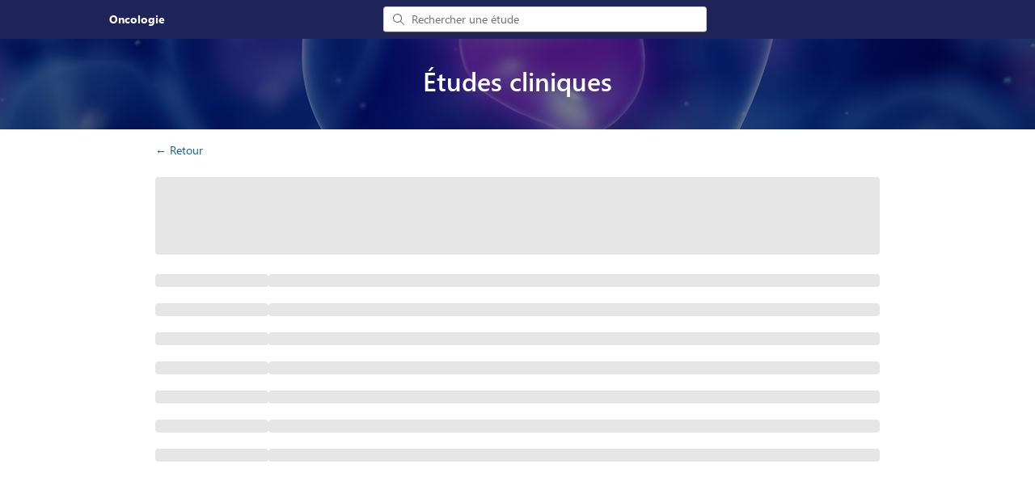

--- FILE ---
content_type: text/html
request_url: https://www.etudes-cliniques-oncologie.ch/etudes/sakk16-18
body_size: 237
content:
<!doctype html><html lang="en"><head><meta charset="utf-8"/><link rel="icon" href="/favicon.ico"/><meta name="viewport" content="width=device-width,initial-scale=1"/><meta name="theme-color" content="#000000"/><meta name="description" content="Site web d'études oncologie"/><link rel="apple-touch-icon" href="/logo192.png"/><link rel="manifest" href="/manifest.json"/><title>Oncologie</title><script defer="defer" src="/static/js/main.61c75730.js"></script><link href="/static/css/main.3553a43d.css" rel="stylesheet"></head><body><noscript>You need to enable JavaScript to run this app.</noscript><div id="root"></div></body></html>

--- FILE ---
content_type: text/css
request_url: https://www.etudes-cliniques-oncologie.ch/static/css/main.3553a43d.css
body_size: -242
content:
body{margin:0;padding:0}@media print{body{visibility:hidden}#section-to-print{left:0;position:absolute;top:1rem;visibility:visible}}
/*# sourceMappingURL=main.3553a43d.css.map*/

--- FILE ---
content_type: text/javascript
request_url: https://www.etudes-cliniques-oncologie.ch/static/js/main.61c75730.js
body_size: 185544
content:
/*! For license information please see main.61c75730.js.LICENSE.txt */
(()=>{"use strict";var e={730:(e,t,r)=>{var o=r(43),n=r(67);function i(e){for(var t="https://reactjs.org/docs/error-decoder.html?invariant="+e,r=1;r<arguments.length;r++)t+="&args[]="+encodeURIComponent(arguments[r]);return"Minified React error #"+e+"; visit "+t+" for the full message or use the non-minified dev environment for full errors and additional helpful warnings."}var a=new Set,l={};function s(e,t){c(e,t),c(e+"Capture",t)}function c(e,t){for(l[e]=t,e=0;e<t.length;e++)a.add(t[e])}var u=!("undefined"===typeof window||"undefined"===typeof window.document||"undefined"===typeof window.document.createElement),d=Object.prototype.hasOwnProperty,f=/^[:A-Z_a-z\u00C0-\u00D6\u00D8-\u00F6\u00F8-\u02FF\u0370-\u037D\u037F-\u1FFF\u200C-\u200D\u2070-\u218F\u2C00-\u2FEF\u3001-\uD7FF\uF900-\uFDCF\uFDF0-\uFFFD][:A-Z_a-z\u00C0-\u00D6\u00D8-\u00F6\u00F8-\u02FF\u0370-\u037D\u037F-\u1FFF\u200C-\u200D\u2070-\u218F\u2C00-\u2FEF\u3001-\uD7FF\uF900-\uFDCF\uFDF0-\uFFFD\-.0-9\u00B7\u0300-\u036F\u203F-\u2040]*$/,h={},p={};function v(e,t,r,o,n,i,a){this.acceptsBooleans=2===t||3===t||4===t,this.attributeName=o,this.attributeNamespace=n,this.mustUseProperty=r,this.propertyName=e,this.type=t,this.sanitizeURL=i,this.removeEmptyString=a}var m={};"children dangerouslySetInnerHTML defaultValue defaultChecked innerHTML suppressContentEditableWarning suppressHydrationWarning style".split(" ").forEach((function(e){m[e]=new v(e,0,!1,e,null,!1,!1)})),[["acceptCharset","accept-charset"],["className","class"],["htmlFor","for"],["httpEquiv","http-equiv"]].forEach((function(e){var t=e[0];m[t]=new v(t,1,!1,e[1],null,!1,!1)})),["contentEditable","draggable","spellCheck","value"].forEach((function(e){m[e]=new v(e,2,!1,e.toLowerCase(),null,!1,!1)})),["autoReverse","externalResourcesRequired","focusable","preserveAlpha"].forEach((function(e){m[e]=new v(e,2,!1,e,null,!1,!1)})),"allowFullScreen async autoFocus autoPlay controls default defer disabled disablePictureInPicture disableRemotePlayback formNoValidate hidden loop noModule noValidate open playsInline readOnly required reversed scoped seamless itemScope".split(" ").forEach((function(e){m[e]=new v(e,3,!1,e.toLowerCase(),null,!1,!1)})),["checked","multiple","muted","selected"].forEach((function(e){m[e]=new v(e,3,!0,e,null,!1,!1)})),["capture","download"].forEach((function(e){m[e]=new v(e,4,!1,e,null,!1,!1)})),["cols","rows","size","span"].forEach((function(e){m[e]=new v(e,6,!1,e,null,!1,!1)})),["rowSpan","start"].forEach((function(e){m[e]=new v(e,5,!1,e.toLowerCase(),null,!1,!1)}));var g=/[\-:]([a-z])/g;function b(e){return e[1].toUpperCase()}function y(e,t,r,o){var n=m.hasOwnProperty(t)?m[t]:null;(null!==n?0!==n.type:o||!(2<t.length)||"o"!==t[0]&&"O"!==t[0]||"n"!==t[1]&&"N"!==t[1])&&(function(e,t,r,o){if(null===t||"undefined"===typeof t||function(e,t,r,o){if(null!==r&&0===r.type)return!1;switch(typeof t){case"function":case"symbol":return!0;case"boolean":return!o&&(null!==r?!r.acceptsBooleans:"data-"!==(e=e.toLowerCase().slice(0,5))&&"aria-"!==e);default:return!1}}(e,t,r,o))return!0;if(o)return!1;if(null!==r)switch(r.type){case 3:return!t;case 4:return!1===t;case 5:return isNaN(t);case 6:return isNaN(t)||1>t}return!1}(t,r,n,o)&&(r=null),o||null===n?function(e){return!!d.call(p,e)||!d.call(h,e)&&(f.test(e)?p[e]=!0:(h[e]=!0,!1))}(t)&&(null===r?e.removeAttribute(t):e.setAttribute(t,""+r)):n.mustUseProperty?e[n.propertyName]=null===r?3!==n.type&&"":r:(t=n.attributeName,o=n.attributeNamespace,null===r?e.removeAttribute(t):(r=3===(n=n.type)||4===n&&!0===r?"":""+r,o?e.setAttributeNS(o,t,r):e.setAttribute(t,r))))}"accent-height alignment-baseline arabic-form baseline-shift cap-height clip-path clip-rule color-interpolation color-interpolation-filters color-profile color-rendering dominant-baseline enable-background fill-opacity fill-rule flood-color flood-opacity font-family font-size font-size-adjust font-stretch font-style font-variant font-weight glyph-name glyph-orientation-horizontal glyph-orientation-vertical horiz-adv-x horiz-origin-x image-rendering letter-spacing lighting-color marker-end marker-mid marker-start overline-position overline-thickness paint-order panose-1 pointer-events rendering-intent shape-rendering stop-color stop-opacity strikethrough-position strikethrough-thickness stroke-dasharray stroke-dashoffset stroke-linecap stroke-linejoin stroke-miterlimit stroke-opacity stroke-width text-anchor text-decoration text-rendering underline-position underline-thickness unicode-bidi unicode-range units-per-em v-alphabetic v-hanging v-ideographic v-mathematical vector-effect vert-adv-y vert-origin-x vert-origin-y word-spacing writing-mode xmlns:xlink x-height".split(" ").forEach((function(e){var t=e.replace(g,b);m[t]=new v(t,1,!1,e,null,!1,!1)})),"xlink:actuate xlink:arcrole xlink:role xlink:show xlink:title xlink:type".split(" ").forEach((function(e){var t=e.replace(g,b);m[t]=new v(t,1,!1,e,"http://www.w3.org/1999/xlink",!1,!1)})),["xml:base","xml:lang","xml:space"].forEach((function(e){var t=e.replace(g,b);m[t]=new v(t,1,!1,e,"http://www.w3.org/XML/1998/namespace",!1,!1)})),["tabIndex","crossOrigin"].forEach((function(e){m[e]=new v(e,1,!1,e.toLowerCase(),null,!1,!1)})),m.xlinkHref=new v("xlinkHref",1,!1,"xlink:href","http://www.w3.org/1999/xlink",!0,!1),["src","href","action","formAction"].forEach((function(e){m[e]=new v(e,1,!1,e.toLowerCase(),null,!0,!0)}));var k=o.__SECRET_INTERNALS_DO_NOT_USE_OR_YOU_WILL_BE_FIRED,w=Symbol.for("react.element"),x=Symbol.for("react.portal"),B=Symbol.for("react.fragment"),S=Symbol.for("react.strict_mode"),z=Symbol.for("react.profiler"),_=Symbol.for("react.provider"),j=Symbol.for("react.context"),C=Symbol.for("react.forward_ref"),T=Symbol.for("react.suspense"),N=Symbol.for("react.suspense_list"),E=Symbol.for("react.memo"),q=Symbol.for("react.lazy");Symbol.for("react.scope"),Symbol.for("react.debug_trace_mode");var P=Symbol.for("react.offscreen");Symbol.for("react.legacy_hidden"),Symbol.for("react.cache"),Symbol.for("react.tracing_marker");var R=Symbol.iterator;function F(e){return null===e||"object"!==typeof e?null:"function"===typeof(e=R&&e[R]||e["@@iterator"])?e:null}var I,D=Object.assign;function O(e){if(void 0===I)try{throw Error()}catch(r){var t=r.stack.trim().match(/\n( *(at )?)/);I=t&&t[1]||""}return"\n"+I+e}var M=!1;function H(e,t){if(!e||M)return"";M=!0;var r=Error.prepareStackTrace;Error.prepareStackTrace=void 0;try{if(t)if(t=function(){throw Error()},Object.defineProperty(t.prototype,"props",{set:function(){throw Error()}}),"object"===typeof Reflect&&Reflect.construct){try{Reflect.construct(t,[])}catch(c){var o=c}Reflect.construct(e,[],t)}else{try{t.call()}catch(c){o=c}e.call(t.prototype)}else{try{throw Error()}catch(c){o=c}e()}}catch(c){if(c&&o&&"string"===typeof c.stack){for(var n=c.stack.split("\n"),i=o.stack.split("\n"),a=n.length-1,l=i.length-1;1<=a&&0<=l&&n[a]!==i[l];)l--;for(;1<=a&&0<=l;a--,l--)if(n[a]!==i[l]){if(1!==a||1!==l)do{if(a--,0>--l||n[a]!==i[l]){var s="\n"+n[a].replace(" at new "," at ");return e.displayName&&s.includes("<anonymous>")&&(s=s.replace("<anonymous>",e.displayName)),s}}while(1<=a&&0<=l);break}}}finally{M=!1,Error.prepareStackTrace=r}return(e=e?e.displayName||e.name:"")?O(e):""}function A(e){switch(e.tag){case 5:return O(e.type);case 16:return O("Lazy");case 13:return O("Suspense");case 19:return O("SuspenseList");case 0:case 2:case 15:return e=H(e.type,!1);case 11:return e=H(e.type.render,!1);case 1:return e=H(e.type,!0);default:return""}}function L(e){if(null==e)return null;if("function"===typeof e)return e.displayName||e.name||null;if("string"===typeof e)return e;switch(e){case B:return"Fragment";case x:return"Portal";case z:return"Profiler";case S:return"StrictMode";case T:return"Suspense";case N:return"SuspenseList"}if("object"===typeof e)switch(e.$$typeof){case j:return(e.displayName||"Context")+".Consumer";case _:return(e._context.displayName||"Context")+".Provider";case C:var t=e.render;return(e=e.displayName)||(e=""!==(e=t.displayName||t.name||"")?"ForwardRef("+e+")":"ForwardRef"),e;case E:return null!==(t=e.displayName||null)?t:L(e.type)||"Memo";case q:t=e._payload,e=e._init;try{return L(e(t))}catch(r){}}return null}function W(e){var t=e.type;switch(e.tag){case 24:return"Cache";case 9:return(t.displayName||"Context")+".Consumer";case 10:return(t._context.displayName||"Context")+".Provider";case 18:return"DehydratedFragment";case 11:return e=(e=t.render).displayName||e.name||"",t.displayName||(""!==e?"ForwardRef("+e+")":"ForwardRef");case 7:return"Fragment";case 5:return t;case 4:return"Portal";case 3:return"Root";case 6:return"Text";case 16:return L(t);case 8:return t===S?"StrictMode":"Mode";case 22:return"Offscreen";case 12:return"Profiler";case 21:return"Scope";case 13:return"Suspense";case 19:return"SuspenseList";case 25:return"TracingMarker";case 1:case 0:case 17:case 2:case 14:case 15:if("function"===typeof t)return t.displayName||t.name||null;if("string"===typeof t)return t}return null}function U(e){switch(typeof e){case"boolean":case"number":case"string":case"undefined":case"object":return e;default:return""}}function V(e){var t=e.type;return(e=e.nodeName)&&"input"===e.toLowerCase()&&("checkbox"===t||"radio"===t)}function G(e){e._valueTracker||(e._valueTracker=function(e){var t=V(e)?"checked":"value",r=Object.getOwnPropertyDescriptor(e.constructor.prototype,t),o=""+e[t];if(!e.hasOwnProperty(t)&&"undefined"!==typeof r&&"function"===typeof r.get&&"function"===typeof r.set){var n=r.get,i=r.set;return Object.defineProperty(e,t,{configurable:!0,get:function(){return n.call(this)},set:function(e){o=""+e,i.call(this,e)}}),Object.defineProperty(e,t,{enumerable:r.enumerable}),{getValue:function(){return o},setValue:function(e){o=""+e},stopTracking:function(){e._valueTracker=null,delete e[t]}}}}(e))}function K(e){if(!e)return!1;var t=e._valueTracker;if(!t)return!0;var r=t.getValue(),o="";return e&&(o=V(e)?e.checked?"true":"false":e.value),(e=o)!==r&&(t.setValue(e),!0)}function X(e){if("undefined"===typeof(e=e||("undefined"!==typeof document?document:void 0)))return null;try{return e.activeElement||e.body}catch(t){return e.body}}function Q(e,t){var r=t.checked;return D({},t,{defaultChecked:void 0,defaultValue:void 0,value:void 0,checked:null!=r?r:e._wrapperState.initialChecked})}function $(e,t){var r=null==t.defaultValue?"":t.defaultValue,o=null!=t.checked?t.checked:t.defaultChecked;r=U(null!=t.value?t.value:r),e._wrapperState={initialChecked:o,initialValue:r,controlled:"checkbox"===t.type||"radio"===t.type?null!=t.checked:null!=t.value}}function J(e,t){null!=(t=t.checked)&&y(e,"checked",t,!1)}function Y(e,t){J(e,t);var r=U(t.value),o=t.type;if(null!=r)"number"===o?(0===r&&""===e.value||e.value!=r)&&(e.value=""+r):e.value!==""+r&&(e.value=""+r);else if("submit"===o||"reset"===o)return void e.removeAttribute("value");t.hasOwnProperty("value")?ee(e,t.type,r):t.hasOwnProperty("defaultValue")&&ee(e,t.type,U(t.defaultValue)),null==t.checked&&null!=t.defaultChecked&&(e.defaultChecked=!!t.defaultChecked)}function Z(e,t,r){if(t.hasOwnProperty("value")||t.hasOwnProperty("defaultValue")){var o=t.type;if(!("submit"!==o&&"reset"!==o||void 0!==t.value&&null!==t.value))return;t=""+e._wrapperState.initialValue,r||t===e.value||(e.value=t),e.defaultValue=t}""!==(r=e.name)&&(e.name=""),e.defaultChecked=!!e._wrapperState.initialChecked,""!==r&&(e.name=r)}function ee(e,t,r){"number"===t&&X(e.ownerDocument)===e||(null==r?e.defaultValue=""+e._wrapperState.initialValue:e.defaultValue!==""+r&&(e.defaultValue=""+r))}var te=Array.isArray;function re(e,t,r,o){if(e=e.options,t){t={};for(var n=0;n<r.length;n++)t["$"+r[n]]=!0;for(r=0;r<e.length;r++)n=t.hasOwnProperty("$"+e[r].value),e[r].selected!==n&&(e[r].selected=n),n&&o&&(e[r].defaultSelected=!0)}else{for(r=""+U(r),t=null,n=0;n<e.length;n++){if(e[n].value===r)return e[n].selected=!0,void(o&&(e[n].defaultSelected=!0));null!==t||e[n].disabled||(t=e[n])}null!==t&&(t.selected=!0)}}function oe(e,t){if(null!=t.dangerouslySetInnerHTML)throw Error(i(91));return D({},t,{value:void 0,defaultValue:void 0,children:""+e._wrapperState.initialValue})}function ne(e,t){var r=t.value;if(null==r){if(r=t.children,t=t.defaultValue,null!=r){if(null!=t)throw Error(i(92));if(te(r)){if(1<r.length)throw Error(i(93));r=r[0]}t=r}null==t&&(t=""),r=t}e._wrapperState={initialValue:U(r)}}function ie(e,t){var r=U(t.value),o=U(t.defaultValue);null!=r&&((r=""+r)!==e.value&&(e.value=r),null==t.defaultValue&&e.defaultValue!==r&&(e.defaultValue=r)),null!=o&&(e.defaultValue=""+o)}function ae(e){var t=e.textContent;t===e._wrapperState.initialValue&&""!==t&&null!==t&&(e.value=t)}function le(e){switch(e){case"svg":return"http://www.w3.org/2000/svg";case"math":return"http://www.w3.org/1998/Math/MathML";default:return"http://www.w3.org/1999/xhtml"}}function se(e,t){return null==e||"http://www.w3.org/1999/xhtml"===e?le(t):"http://www.w3.org/2000/svg"===e&&"foreignObject"===t?"http://www.w3.org/1999/xhtml":e}var ce,ue,de=(ue=function(e,t){if("http://www.w3.org/2000/svg"!==e.namespaceURI||"innerHTML"in e)e.innerHTML=t;else{for((ce=ce||document.createElement("div")).innerHTML="<svg>"+t.valueOf().toString()+"</svg>",t=ce.firstChild;e.firstChild;)e.removeChild(e.firstChild);for(;t.firstChild;)e.appendChild(t.firstChild)}},"undefined"!==typeof MSApp&&MSApp.execUnsafeLocalFunction?function(e,t,r,o){MSApp.execUnsafeLocalFunction((function(){return ue(e,t)}))}:ue);function fe(e,t){if(t){var r=e.firstChild;if(r&&r===e.lastChild&&3===r.nodeType)return void(r.nodeValue=t)}e.textContent=t}var he={animationIterationCount:!0,aspectRatio:!0,borderImageOutset:!0,borderImageSlice:!0,borderImageWidth:!0,boxFlex:!0,boxFlexGroup:!0,boxOrdinalGroup:!0,columnCount:!0,columns:!0,flex:!0,flexGrow:!0,flexPositive:!0,flexShrink:!0,flexNegative:!0,flexOrder:!0,gridArea:!0,gridRow:!0,gridRowEnd:!0,gridRowSpan:!0,gridRowStart:!0,gridColumn:!0,gridColumnEnd:!0,gridColumnSpan:!0,gridColumnStart:!0,fontWeight:!0,lineClamp:!0,lineHeight:!0,opacity:!0,order:!0,orphans:!0,tabSize:!0,widows:!0,zIndex:!0,zoom:!0,fillOpacity:!0,floodOpacity:!0,stopOpacity:!0,strokeDasharray:!0,strokeDashoffset:!0,strokeMiterlimit:!0,strokeOpacity:!0,strokeWidth:!0},pe=["Webkit","ms","Moz","O"];function ve(e,t,r){return null==t||"boolean"===typeof t||""===t?"":r||"number"!==typeof t||0===t||he.hasOwnProperty(e)&&he[e]?(""+t).trim():t+"px"}function me(e,t){for(var r in e=e.style,t)if(t.hasOwnProperty(r)){var o=0===r.indexOf("--"),n=ve(r,t[r],o);"float"===r&&(r="cssFloat"),o?e.setProperty(r,n):e[r]=n}}Object.keys(he).forEach((function(e){pe.forEach((function(t){t=t+e.charAt(0).toUpperCase()+e.substring(1),he[t]=he[e]}))}));var ge=D({menuitem:!0},{area:!0,base:!0,br:!0,col:!0,embed:!0,hr:!0,img:!0,input:!0,keygen:!0,link:!0,meta:!0,param:!0,source:!0,track:!0,wbr:!0});function be(e,t){if(t){if(ge[e]&&(null!=t.children||null!=t.dangerouslySetInnerHTML))throw Error(i(137,e));if(null!=t.dangerouslySetInnerHTML){if(null!=t.children)throw Error(i(60));if("object"!==typeof t.dangerouslySetInnerHTML||!("__html"in t.dangerouslySetInnerHTML))throw Error(i(61))}if(null!=t.style&&"object"!==typeof t.style)throw Error(i(62))}}function ye(e,t){if(-1===e.indexOf("-"))return"string"===typeof t.is;switch(e){case"annotation-xml":case"color-profile":case"font-face":case"font-face-src":case"font-face-uri":case"font-face-format":case"font-face-name":case"missing-glyph":return!1;default:return!0}}var ke=null;function we(e){return(e=e.target||e.srcElement||window).correspondingUseElement&&(e=e.correspondingUseElement),3===e.nodeType?e.parentNode:e}var xe=null,Be=null,Se=null;function ze(e){if(e=kn(e)){if("function"!==typeof xe)throw Error(i(280));var t=e.stateNode;t&&(t=xn(t),xe(e.stateNode,e.type,t))}}function _e(e){Be?Se?Se.push(e):Se=[e]:Be=e}function je(){if(Be){var e=Be,t=Se;if(Se=Be=null,ze(e),t)for(e=0;e<t.length;e++)ze(t[e])}}function Ce(e,t){return e(t)}function Te(){}var Ne=!1;function Ee(e,t,r){if(Ne)return e(t,r);Ne=!0;try{return Ce(e,t,r)}finally{Ne=!1,(null!==Be||null!==Se)&&(Te(),je())}}function qe(e,t){var r=e.stateNode;if(null===r)return null;var o=xn(r);if(null===o)return null;r=o[t];e:switch(t){case"onClick":case"onClickCapture":case"onDoubleClick":case"onDoubleClickCapture":case"onMouseDown":case"onMouseDownCapture":case"onMouseMove":case"onMouseMoveCapture":case"onMouseUp":case"onMouseUpCapture":case"onMouseEnter":(o=!o.disabled)||(o=!("button"===(e=e.type)||"input"===e||"select"===e||"textarea"===e)),e=!o;break e;default:e=!1}if(e)return null;if(r&&"function"!==typeof r)throw Error(i(231,t,typeof r));return r}var Pe=!1;if(u)try{var Re={};Object.defineProperty(Re,"passive",{get:function(){Pe=!0}}),window.addEventListener("test",Re,Re),window.removeEventListener("test",Re,Re)}catch(ue){Pe=!1}function Fe(e,t,r,o,n,i,a,l,s){var c=Array.prototype.slice.call(arguments,3);try{t.apply(r,c)}catch(u){this.onError(u)}}var Ie=!1,De=null,Oe=!1,Me=null,He={onError:function(e){Ie=!0,De=e}};function Ae(e,t,r,o,n,i,a,l,s){Ie=!1,De=null,Fe.apply(He,arguments)}function Le(e){var t=e,r=e;if(e.alternate)for(;t.return;)t=t.return;else{e=t;do{0!==(4098&(t=e).flags)&&(r=t.return),e=t.return}while(e)}return 3===t.tag?r:null}function We(e){if(13===e.tag){var t=e.memoizedState;if(null===t&&(null!==(e=e.alternate)&&(t=e.memoizedState)),null!==t)return t.dehydrated}return null}function Ue(e){if(Le(e)!==e)throw Error(i(188))}function Ve(e){return null!==(e=function(e){var t=e.alternate;if(!t){if(null===(t=Le(e)))throw Error(i(188));return t!==e?null:e}for(var r=e,o=t;;){var n=r.return;if(null===n)break;var a=n.alternate;if(null===a){if(null!==(o=n.return)){r=o;continue}break}if(n.child===a.child){for(a=n.child;a;){if(a===r)return Ue(n),e;if(a===o)return Ue(n),t;a=a.sibling}throw Error(i(188))}if(r.return!==o.return)r=n,o=a;else{for(var l=!1,s=n.child;s;){if(s===r){l=!0,r=n,o=a;break}if(s===o){l=!0,o=n,r=a;break}s=s.sibling}if(!l){for(s=a.child;s;){if(s===r){l=!0,r=a,o=n;break}if(s===o){l=!0,o=a,r=n;break}s=s.sibling}if(!l)throw Error(i(189))}}if(r.alternate!==o)throw Error(i(190))}if(3!==r.tag)throw Error(i(188));return r.stateNode.current===r?e:t}(e))?Ge(e):null}function Ge(e){if(5===e.tag||6===e.tag)return e;for(e=e.child;null!==e;){var t=Ge(e);if(null!==t)return t;e=e.sibling}return null}var Ke=n.unstable_scheduleCallback,Xe=n.unstable_cancelCallback,Qe=n.unstable_shouldYield,$e=n.unstable_requestPaint,Je=n.unstable_now,Ye=n.unstable_getCurrentPriorityLevel,Ze=n.unstable_ImmediatePriority,et=n.unstable_UserBlockingPriority,tt=n.unstable_NormalPriority,rt=n.unstable_LowPriority,ot=n.unstable_IdlePriority,nt=null,it=null;var at=Math.clz32?Math.clz32:function(e){return e>>>=0,0===e?32:31-(lt(e)/st|0)|0},lt=Math.log,st=Math.LN2;var ct=64,ut=4194304;function dt(e){switch(e&-e){case 1:return 1;case 2:return 2;case 4:return 4;case 8:return 8;case 16:return 16;case 32:return 32;case 64:case 128:case 256:case 512:case 1024:case 2048:case 4096:case 8192:case 16384:case 32768:case 65536:case 131072:case 262144:case 524288:case 1048576:case 2097152:return 4194240&e;case 4194304:case 8388608:case 16777216:case 33554432:case 67108864:return 130023424&e;case 134217728:return 134217728;case 268435456:return 268435456;case 536870912:return 536870912;case 1073741824:return 1073741824;default:return e}}function ft(e,t){var r=e.pendingLanes;if(0===r)return 0;var o=0,n=e.suspendedLanes,i=e.pingedLanes,a=268435455&r;if(0!==a){var l=a&~n;0!==l?o=dt(l):0!==(i&=a)&&(o=dt(i))}else 0!==(a=r&~n)?o=dt(a):0!==i&&(o=dt(i));if(0===o)return 0;if(0!==t&&t!==o&&0===(t&n)&&((n=o&-o)>=(i=t&-t)||16===n&&0!==(4194240&i)))return t;if(0!==(4&o)&&(o|=16&r),0!==(t=e.entangledLanes))for(e=e.entanglements,t&=o;0<t;)n=1<<(r=31-at(t)),o|=e[r],t&=~n;return o}function ht(e,t){switch(e){case 1:case 2:case 4:return t+250;case 8:case 16:case 32:case 64:case 128:case 256:case 512:case 1024:case 2048:case 4096:case 8192:case 16384:case 32768:case 65536:case 131072:case 262144:case 524288:case 1048576:case 2097152:return t+5e3;default:return-1}}function pt(e){return 0!==(e=-1073741825&e.pendingLanes)?e:1073741824&e?1073741824:0}function vt(){var e=ct;return 0===(4194240&(ct<<=1))&&(ct=64),e}function mt(e){for(var t=[],r=0;31>r;r++)t.push(e);return t}function gt(e,t,r){e.pendingLanes|=t,536870912!==t&&(e.suspendedLanes=0,e.pingedLanes=0),(e=e.eventTimes)[t=31-at(t)]=r}function bt(e,t){var r=e.entangledLanes|=t;for(e=e.entanglements;r;){var o=31-at(r),n=1<<o;n&t|e[o]&t&&(e[o]|=t),r&=~n}}var yt=0;function kt(e){return 1<(e&=-e)?4<e?0!==(268435455&e)?16:536870912:4:1}var wt,xt,Bt,St,zt,_t=!1,jt=[],Ct=null,Tt=null,Nt=null,Et=new Map,qt=new Map,Pt=[],Rt="mousedown mouseup touchcancel touchend touchstart auxclick dblclick pointercancel pointerdown pointerup dragend dragstart drop compositionend compositionstart keydown keypress keyup input textInput copy cut paste click change contextmenu reset submit".split(" ");function Ft(e,t){switch(e){case"focusin":case"focusout":Ct=null;break;case"dragenter":case"dragleave":Tt=null;break;case"mouseover":case"mouseout":Nt=null;break;case"pointerover":case"pointerout":Et.delete(t.pointerId);break;case"gotpointercapture":case"lostpointercapture":qt.delete(t.pointerId)}}function It(e,t,r,o,n,i){return null===e||e.nativeEvent!==i?(e={blockedOn:t,domEventName:r,eventSystemFlags:o,nativeEvent:i,targetContainers:[n]},null!==t&&(null!==(t=kn(t))&&xt(t)),e):(e.eventSystemFlags|=o,t=e.targetContainers,null!==n&&-1===t.indexOf(n)&&t.push(n),e)}function Dt(e){var t=yn(e.target);if(null!==t){var r=Le(t);if(null!==r)if(13===(t=r.tag)){if(null!==(t=We(r)))return e.blockedOn=t,void zt(e.priority,(function(){Bt(r)}))}else if(3===t&&r.stateNode.current.memoizedState.isDehydrated)return void(e.blockedOn=3===r.tag?r.stateNode.containerInfo:null)}e.blockedOn=null}function Ot(e){if(null!==e.blockedOn)return!1;for(var t=e.targetContainers;0<t.length;){var r=Qt(e.domEventName,e.eventSystemFlags,t[0],e.nativeEvent);if(null!==r)return null!==(t=kn(r))&&xt(t),e.blockedOn=r,!1;var o=new(r=e.nativeEvent).constructor(r.type,r);ke=o,r.target.dispatchEvent(o),ke=null,t.shift()}return!0}function Mt(e,t,r){Ot(e)&&r.delete(t)}function Ht(){_t=!1,null!==Ct&&Ot(Ct)&&(Ct=null),null!==Tt&&Ot(Tt)&&(Tt=null),null!==Nt&&Ot(Nt)&&(Nt=null),Et.forEach(Mt),qt.forEach(Mt)}function At(e,t){e.blockedOn===t&&(e.blockedOn=null,_t||(_t=!0,n.unstable_scheduleCallback(n.unstable_NormalPriority,Ht)))}function Lt(e){function t(t){return At(t,e)}if(0<jt.length){At(jt[0],e);for(var r=1;r<jt.length;r++){var o=jt[r];o.blockedOn===e&&(o.blockedOn=null)}}for(null!==Ct&&At(Ct,e),null!==Tt&&At(Tt,e),null!==Nt&&At(Nt,e),Et.forEach(t),qt.forEach(t),r=0;r<Pt.length;r++)(o=Pt[r]).blockedOn===e&&(o.blockedOn=null);for(;0<Pt.length&&null===(r=Pt[0]).blockedOn;)Dt(r),null===r.blockedOn&&Pt.shift()}var Wt=k.ReactCurrentBatchConfig,Ut=!0;function Vt(e,t,r,o){var n=yt,i=Wt.transition;Wt.transition=null;try{yt=1,Kt(e,t,r,o)}finally{yt=n,Wt.transition=i}}function Gt(e,t,r,o){var n=yt,i=Wt.transition;Wt.transition=null;try{yt=4,Kt(e,t,r,o)}finally{yt=n,Wt.transition=i}}function Kt(e,t,r,o){if(Ut){var n=Qt(e,t,r,o);if(null===n)Uo(e,t,o,Xt,r),Ft(e,o);else if(function(e,t,r,o,n){switch(t){case"focusin":return Ct=It(Ct,e,t,r,o,n),!0;case"dragenter":return Tt=It(Tt,e,t,r,o,n),!0;case"mouseover":return Nt=It(Nt,e,t,r,o,n),!0;case"pointerover":var i=n.pointerId;return Et.set(i,It(Et.get(i)||null,e,t,r,o,n)),!0;case"gotpointercapture":return i=n.pointerId,qt.set(i,It(qt.get(i)||null,e,t,r,o,n)),!0}return!1}(n,e,t,r,o))o.stopPropagation();else if(Ft(e,o),4&t&&-1<Rt.indexOf(e)){for(;null!==n;){var i=kn(n);if(null!==i&&wt(i),null===(i=Qt(e,t,r,o))&&Uo(e,t,o,Xt,r),i===n)break;n=i}null!==n&&o.stopPropagation()}else Uo(e,t,o,null,r)}}var Xt=null;function Qt(e,t,r,o){if(Xt=null,null!==(e=yn(e=we(o))))if(null===(t=Le(e)))e=null;else if(13===(r=t.tag)){if(null!==(e=We(t)))return e;e=null}else if(3===r){if(t.stateNode.current.memoizedState.isDehydrated)return 3===t.tag?t.stateNode.containerInfo:null;e=null}else t!==e&&(e=null);return Xt=e,null}function $t(e){switch(e){case"cancel":case"click":case"close":case"contextmenu":case"copy":case"cut":case"auxclick":case"dblclick":case"dragend":case"dragstart":case"drop":case"focusin":case"focusout":case"input":case"invalid":case"keydown":case"keypress":case"keyup":case"mousedown":case"mouseup":case"paste":case"pause":case"play":case"pointercancel":case"pointerdown":case"pointerup":case"ratechange":case"reset":case"resize":case"seeked":case"submit":case"touchcancel":case"touchend":case"touchstart":case"volumechange":case"change":case"selectionchange":case"textInput":case"compositionstart":case"compositionend":case"compositionupdate":case"beforeblur":case"afterblur":case"beforeinput":case"blur":case"fullscreenchange":case"focus":case"hashchange":case"popstate":case"select":case"selectstart":return 1;case"drag":case"dragenter":case"dragexit":case"dragleave":case"dragover":case"mousemove":case"mouseout":case"mouseover":case"pointermove":case"pointerout":case"pointerover":case"scroll":case"toggle":case"touchmove":case"wheel":case"mouseenter":case"mouseleave":case"pointerenter":case"pointerleave":return 4;case"message":switch(Ye()){case Ze:return 1;case et:return 4;case tt:case rt:return 16;case ot:return 536870912;default:return 16}default:return 16}}var Jt=null,Yt=null,Zt=null;function er(){if(Zt)return Zt;var e,t,r=Yt,o=r.length,n="value"in Jt?Jt.value:Jt.textContent,i=n.length;for(e=0;e<o&&r[e]===n[e];e++);var a=o-e;for(t=1;t<=a&&r[o-t]===n[i-t];t++);return Zt=n.slice(e,1<t?1-t:void 0)}function tr(e){var t=e.keyCode;return"charCode"in e?0===(e=e.charCode)&&13===t&&(e=13):e=t,10===e&&(e=13),32<=e||13===e?e:0}function rr(){return!0}function or(){return!1}function nr(e){function t(t,r,o,n,i){for(var a in this._reactName=t,this._targetInst=o,this.type=r,this.nativeEvent=n,this.target=i,this.currentTarget=null,e)e.hasOwnProperty(a)&&(t=e[a],this[a]=t?t(n):n[a]);return this.isDefaultPrevented=(null!=n.defaultPrevented?n.defaultPrevented:!1===n.returnValue)?rr:or,this.isPropagationStopped=or,this}return D(t.prototype,{preventDefault:function(){this.defaultPrevented=!0;var e=this.nativeEvent;e&&(e.preventDefault?e.preventDefault():"unknown"!==typeof e.returnValue&&(e.returnValue=!1),this.isDefaultPrevented=rr)},stopPropagation:function(){var e=this.nativeEvent;e&&(e.stopPropagation?e.stopPropagation():"unknown"!==typeof e.cancelBubble&&(e.cancelBubble=!0),this.isPropagationStopped=rr)},persist:function(){},isPersistent:rr}),t}var ir,ar,lr,sr={eventPhase:0,bubbles:0,cancelable:0,timeStamp:function(e){return e.timeStamp||Date.now()},defaultPrevented:0,isTrusted:0},cr=nr(sr),ur=D({},sr,{view:0,detail:0}),dr=nr(ur),fr=D({},ur,{screenX:0,screenY:0,clientX:0,clientY:0,pageX:0,pageY:0,ctrlKey:0,shiftKey:0,altKey:0,metaKey:0,getModifierState:Sr,button:0,buttons:0,relatedTarget:function(e){return void 0===e.relatedTarget?e.fromElement===e.srcElement?e.toElement:e.fromElement:e.relatedTarget},movementX:function(e){return"movementX"in e?e.movementX:(e!==lr&&(lr&&"mousemove"===e.type?(ir=e.screenX-lr.screenX,ar=e.screenY-lr.screenY):ar=ir=0,lr=e),ir)},movementY:function(e){return"movementY"in e?e.movementY:ar}}),hr=nr(fr),pr=nr(D({},fr,{dataTransfer:0})),vr=nr(D({},ur,{relatedTarget:0})),mr=nr(D({},sr,{animationName:0,elapsedTime:0,pseudoElement:0})),gr=D({},sr,{clipboardData:function(e){return"clipboardData"in e?e.clipboardData:window.clipboardData}}),br=nr(gr),yr=nr(D({},sr,{data:0})),kr={Esc:"Escape",Spacebar:" ",Left:"ArrowLeft",Up:"ArrowUp",Right:"ArrowRight",Down:"ArrowDown",Del:"Delete",Win:"OS",Menu:"ContextMenu",Apps:"ContextMenu",Scroll:"ScrollLock",MozPrintableKey:"Unidentified"},wr={8:"Backspace",9:"Tab",12:"Clear",13:"Enter",16:"Shift",17:"Control",18:"Alt",19:"Pause",20:"CapsLock",27:"Escape",32:" ",33:"PageUp",34:"PageDown",35:"End",36:"Home",37:"ArrowLeft",38:"ArrowUp",39:"ArrowRight",40:"ArrowDown",45:"Insert",46:"Delete",112:"F1",113:"F2",114:"F3",115:"F4",116:"F5",117:"F6",118:"F7",119:"F8",120:"F9",121:"F10",122:"F11",123:"F12",144:"NumLock",145:"ScrollLock",224:"Meta"},xr={Alt:"altKey",Control:"ctrlKey",Meta:"metaKey",Shift:"shiftKey"};function Br(e){var t=this.nativeEvent;return t.getModifierState?t.getModifierState(e):!!(e=xr[e])&&!!t[e]}function Sr(){return Br}var zr=D({},ur,{key:function(e){if(e.key){var t=kr[e.key]||e.key;if("Unidentified"!==t)return t}return"keypress"===e.type?13===(e=tr(e))?"Enter":String.fromCharCode(e):"keydown"===e.type||"keyup"===e.type?wr[e.keyCode]||"Unidentified":""},code:0,location:0,ctrlKey:0,shiftKey:0,altKey:0,metaKey:0,repeat:0,locale:0,getModifierState:Sr,charCode:function(e){return"keypress"===e.type?tr(e):0},keyCode:function(e){return"keydown"===e.type||"keyup"===e.type?e.keyCode:0},which:function(e){return"keypress"===e.type?tr(e):"keydown"===e.type||"keyup"===e.type?e.keyCode:0}}),_r=nr(zr),jr=nr(D({},fr,{pointerId:0,width:0,height:0,pressure:0,tangentialPressure:0,tiltX:0,tiltY:0,twist:0,pointerType:0,isPrimary:0})),Cr=nr(D({},ur,{touches:0,targetTouches:0,changedTouches:0,altKey:0,metaKey:0,ctrlKey:0,shiftKey:0,getModifierState:Sr})),Tr=nr(D({},sr,{propertyName:0,elapsedTime:0,pseudoElement:0})),Nr=D({},fr,{deltaX:function(e){return"deltaX"in e?e.deltaX:"wheelDeltaX"in e?-e.wheelDeltaX:0},deltaY:function(e){return"deltaY"in e?e.deltaY:"wheelDeltaY"in e?-e.wheelDeltaY:"wheelDelta"in e?-e.wheelDelta:0},deltaZ:0,deltaMode:0}),Er=nr(Nr),qr=[9,13,27,32],Pr=u&&"CompositionEvent"in window,Rr=null;u&&"documentMode"in document&&(Rr=document.documentMode);var Fr=u&&"TextEvent"in window&&!Rr,Ir=u&&(!Pr||Rr&&8<Rr&&11>=Rr),Dr=String.fromCharCode(32),Or=!1;function Mr(e,t){switch(e){case"keyup":return-1!==qr.indexOf(t.keyCode);case"keydown":return 229!==t.keyCode;case"keypress":case"mousedown":case"focusout":return!0;default:return!1}}function Hr(e){return"object"===typeof(e=e.detail)&&"data"in e?e.data:null}var Ar=!1;var Lr={color:!0,date:!0,datetime:!0,"datetime-local":!0,email:!0,month:!0,number:!0,password:!0,range:!0,search:!0,tel:!0,text:!0,time:!0,url:!0,week:!0};function Wr(e){var t=e&&e.nodeName&&e.nodeName.toLowerCase();return"input"===t?!!Lr[e.type]:"textarea"===t}function Ur(e,t,r,o){_e(o),0<(t=Go(t,"onChange")).length&&(r=new cr("onChange","change",null,r,o),e.push({event:r,listeners:t}))}var Vr=null,Gr=null;function Kr(e){Oo(e,0)}function Xr(e){if(K(wn(e)))return e}function Qr(e,t){if("change"===e)return t}var $r=!1;if(u){var Jr;if(u){var Yr="oninput"in document;if(!Yr){var Zr=document.createElement("div");Zr.setAttribute("oninput","return;"),Yr="function"===typeof Zr.oninput}Jr=Yr}else Jr=!1;$r=Jr&&(!document.documentMode||9<document.documentMode)}function eo(){Vr&&(Vr.detachEvent("onpropertychange",to),Gr=Vr=null)}function to(e){if("value"===e.propertyName&&Xr(Gr)){var t=[];Ur(t,Gr,e,we(e)),Ee(Kr,t)}}function ro(e,t,r){"focusin"===e?(eo(),Gr=r,(Vr=t).attachEvent("onpropertychange",to)):"focusout"===e&&eo()}function oo(e){if("selectionchange"===e||"keyup"===e||"keydown"===e)return Xr(Gr)}function no(e,t){if("click"===e)return Xr(t)}function io(e,t){if("input"===e||"change"===e)return Xr(t)}var ao="function"===typeof Object.is?Object.is:function(e,t){return e===t&&(0!==e||1/e===1/t)||e!==e&&t!==t};function lo(e,t){if(ao(e,t))return!0;if("object"!==typeof e||null===e||"object"!==typeof t||null===t)return!1;var r=Object.keys(e),o=Object.keys(t);if(r.length!==o.length)return!1;for(o=0;o<r.length;o++){var n=r[o];if(!d.call(t,n)||!ao(e[n],t[n]))return!1}return!0}function so(e){for(;e&&e.firstChild;)e=e.firstChild;return e}function co(e,t){var r,o=so(e);for(e=0;o;){if(3===o.nodeType){if(r=e+o.textContent.length,e<=t&&r>=t)return{node:o,offset:t-e};e=r}e:{for(;o;){if(o.nextSibling){o=o.nextSibling;break e}o=o.parentNode}o=void 0}o=so(o)}}function uo(e,t){return!(!e||!t)&&(e===t||(!e||3!==e.nodeType)&&(t&&3===t.nodeType?uo(e,t.parentNode):"contains"in e?e.contains(t):!!e.compareDocumentPosition&&!!(16&e.compareDocumentPosition(t))))}function fo(){for(var e=window,t=X();t instanceof e.HTMLIFrameElement;){try{var r="string"===typeof t.contentWindow.location.href}catch(o){r=!1}if(!r)break;t=X((e=t.contentWindow).document)}return t}function ho(e){var t=e&&e.nodeName&&e.nodeName.toLowerCase();return t&&("input"===t&&("text"===e.type||"search"===e.type||"tel"===e.type||"url"===e.type||"password"===e.type)||"textarea"===t||"true"===e.contentEditable)}function po(e){var t=fo(),r=e.focusedElem,o=e.selectionRange;if(t!==r&&r&&r.ownerDocument&&uo(r.ownerDocument.documentElement,r)){if(null!==o&&ho(r))if(t=o.start,void 0===(e=o.end)&&(e=t),"selectionStart"in r)r.selectionStart=t,r.selectionEnd=Math.min(e,r.value.length);else if((e=(t=r.ownerDocument||document)&&t.defaultView||window).getSelection){e=e.getSelection();var n=r.textContent.length,i=Math.min(o.start,n);o=void 0===o.end?i:Math.min(o.end,n),!e.extend&&i>o&&(n=o,o=i,i=n),n=co(r,i);var a=co(r,o);n&&a&&(1!==e.rangeCount||e.anchorNode!==n.node||e.anchorOffset!==n.offset||e.focusNode!==a.node||e.focusOffset!==a.offset)&&((t=t.createRange()).setStart(n.node,n.offset),e.removeAllRanges(),i>o?(e.addRange(t),e.extend(a.node,a.offset)):(t.setEnd(a.node,a.offset),e.addRange(t)))}for(t=[],e=r;e=e.parentNode;)1===e.nodeType&&t.push({element:e,left:e.scrollLeft,top:e.scrollTop});for("function"===typeof r.focus&&r.focus(),r=0;r<t.length;r++)(e=t[r]).element.scrollLeft=e.left,e.element.scrollTop=e.top}}var vo=u&&"documentMode"in document&&11>=document.documentMode,mo=null,go=null,bo=null,yo=!1;function ko(e,t,r){var o=r.window===r?r.document:9===r.nodeType?r:r.ownerDocument;yo||null==mo||mo!==X(o)||("selectionStart"in(o=mo)&&ho(o)?o={start:o.selectionStart,end:o.selectionEnd}:o={anchorNode:(o=(o.ownerDocument&&o.ownerDocument.defaultView||window).getSelection()).anchorNode,anchorOffset:o.anchorOffset,focusNode:o.focusNode,focusOffset:o.focusOffset},bo&&lo(bo,o)||(bo=o,0<(o=Go(go,"onSelect")).length&&(t=new cr("onSelect","select",null,t,r),e.push({event:t,listeners:o}),t.target=mo)))}function wo(e,t){var r={};return r[e.toLowerCase()]=t.toLowerCase(),r["Webkit"+e]="webkit"+t,r["Moz"+e]="moz"+t,r}var xo={animationend:wo("Animation","AnimationEnd"),animationiteration:wo("Animation","AnimationIteration"),animationstart:wo("Animation","AnimationStart"),transitionend:wo("Transition","TransitionEnd")},Bo={},So={};function zo(e){if(Bo[e])return Bo[e];if(!xo[e])return e;var t,r=xo[e];for(t in r)if(r.hasOwnProperty(t)&&t in So)return Bo[e]=r[t];return e}u&&(So=document.createElement("div").style,"AnimationEvent"in window||(delete xo.animationend.animation,delete xo.animationiteration.animation,delete xo.animationstart.animation),"TransitionEvent"in window||delete xo.transitionend.transition);var _o=zo("animationend"),jo=zo("animationiteration"),Co=zo("animationstart"),To=zo("transitionend"),No=new Map,Eo="abort auxClick cancel canPlay canPlayThrough click close contextMenu copy cut drag dragEnd dragEnter dragExit dragLeave dragOver dragStart drop durationChange emptied encrypted ended error gotPointerCapture input invalid keyDown keyPress keyUp load loadedData loadedMetadata loadStart lostPointerCapture mouseDown mouseMove mouseOut mouseOver mouseUp paste pause play playing pointerCancel pointerDown pointerMove pointerOut pointerOver pointerUp progress rateChange reset resize seeked seeking stalled submit suspend timeUpdate touchCancel touchEnd touchStart volumeChange scroll toggle touchMove waiting wheel".split(" ");function qo(e,t){No.set(e,t),s(t,[e])}for(var Po=0;Po<Eo.length;Po++){var Ro=Eo[Po];qo(Ro.toLowerCase(),"on"+(Ro[0].toUpperCase()+Ro.slice(1)))}qo(_o,"onAnimationEnd"),qo(jo,"onAnimationIteration"),qo(Co,"onAnimationStart"),qo("dblclick","onDoubleClick"),qo("focusin","onFocus"),qo("focusout","onBlur"),qo(To,"onTransitionEnd"),c("onMouseEnter",["mouseout","mouseover"]),c("onMouseLeave",["mouseout","mouseover"]),c("onPointerEnter",["pointerout","pointerover"]),c("onPointerLeave",["pointerout","pointerover"]),s("onChange","change click focusin focusout input keydown keyup selectionchange".split(" ")),s("onSelect","focusout contextmenu dragend focusin keydown keyup mousedown mouseup selectionchange".split(" ")),s("onBeforeInput",["compositionend","keypress","textInput","paste"]),s("onCompositionEnd","compositionend focusout keydown keypress keyup mousedown".split(" ")),s("onCompositionStart","compositionstart focusout keydown keypress keyup mousedown".split(" ")),s("onCompositionUpdate","compositionupdate focusout keydown keypress keyup mousedown".split(" "));var Fo="abort canplay canplaythrough durationchange emptied encrypted ended error loadeddata loadedmetadata loadstart pause play playing progress ratechange resize seeked seeking stalled suspend timeupdate volumechange waiting".split(" "),Io=new Set("cancel close invalid load scroll toggle".split(" ").concat(Fo));function Do(e,t,r){var o=e.type||"unknown-event";e.currentTarget=r,function(e,t,r,o,n,a,l,s,c){if(Ae.apply(this,arguments),Ie){if(!Ie)throw Error(i(198));var u=De;Ie=!1,De=null,Oe||(Oe=!0,Me=u)}}(o,t,void 0,e),e.currentTarget=null}function Oo(e,t){t=0!==(4&t);for(var r=0;r<e.length;r++){var o=e[r],n=o.event;o=o.listeners;e:{var i=void 0;if(t)for(var a=o.length-1;0<=a;a--){var l=o[a],s=l.instance,c=l.currentTarget;if(l=l.listener,s!==i&&n.isPropagationStopped())break e;Do(n,l,c),i=s}else for(a=0;a<o.length;a++){if(s=(l=o[a]).instance,c=l.currentTarget,l=l.listener,s!==i&&n.isPropagationStopped())break e;Do(n,l,c),i=s}}}if(Oe)throw e=Me,Oe=!1,Me=null,e}function Mo(e,t){var r=t[mn];void 0===r&&(r=t[mn]=new Set);var o=e+"__bubble";r.has(o)||(Wo(t,e,2,!1),r.add(o))}function Ho(e,t,r){var o=0;t&&(o|=4),Wo(r,e,o,t)}var Ao="_reactListening"+Math.random().toString(36).slice(2);function Lo(e){if(!e[Ao]){e[Ao]=!0,a.forEach((function(t){"selectionchange"!==t&&(Io.has(t)||Ho(t,!1,e),Ho(t,!0,e))}));var t=9===e.nodeType?e:e.ownerDocument;null===t||t[Ao]||(t[Ao]=!0,Ho("selectionchange",!1,t))}}function Wo(e,t,r,o){switch($t(t)){case 1:var n=Vt;break;case 4:n=Gt;break;default:n=Kt}r=n.bind(null,t,r,e),n=void 0,!Pe||"touchstart"!==t&&"touchmove"!==t&&"wheel"!==t||(n=!0),o?void 0!==n?e.addEventListener(t,r,{capture:!0,passive:n}):e.addEventListener(t,r,!0):void 0!==n?e.addEventListener(t,r,{passive:n}):e.addEventListener(t,r,!1)}function Uo(e,t,r,o,n){var i=o;if(0===(1&t)&&0===(2&t)&&null!==o)e:for(;;){if(null===o)return;var a=o.tag;if(3===a||4===a){var l=o.stateNode.containerInfo;if(l===n||8===l.nodeType&&l.parentNode===n)break;if(4===a)for(a=o.return;null!==a;){var s=a.tag;if((3===s||4===s)&&((s=a.stateNode.containerInfo)===n||8===s.nodeType&&s.parentNode===n))return;a=a.return}for(;null!==l;){if(null===(a=yn(l)))return;if(5===(s=a.tag)||6===s){o=i=a;continue e}l=l.parentNode}}o=o.return}Ee((function(){var o=i,n=we(r),a=[];e:{var l=No.get(e);if(void 0!==l){var s=cr,c=e;switch(e){case"keypress":if(0===tr(r))break e;case"keydown":case"keyup":s=_r;break;case"focusin":c="focus",s=vr;break;case"focusout":c="blur",s=vr;break;case"beforeblur":case"afterblur":s=vr;break;case"click":if(2===r.button)break e;case"auxclick":case"dblclick":case"mousedown":case"mousemove":case"mouseup":case"mouseout":case"mouseover":case"contextmenu":s=hr;break;case"drag":case"dragend":case"dragenter":case"dragexit":case"dragleave":case"dragover":case"dragstart":case"drop":s=pr;break;case"touchcancel":case"touchend":case"touchmove":case"touchstart":s=Cr;break;case _o:case jo:case Co:s=mr;break;case To:s=Tr;break;case"scroll":s=dr;break;case"wheel":s=Er;break;case"copy":case"cut":case"paste":s=br;break;case"gotpointercapture":case"lostpointercapture":case"pointercancel":case"pointerdown":case"pointermove":case"pointerout":case"pointerover":case"pointerup":s=jr}var u=0!==(4&t),d=!u&&"scroll"===e,f=u?null!==l?l+"Capture":null:l;u=[];for(var h,p=o;null!==p;){var v=(h=p).stateNode;if(5===h.tag&&null!==v&&(h=v,null!==f&&(null!=(v=qe(p,f))&&u.push(Vo(p,v,h)))),d)break;p=p.return}0<u.length&&(l=new s(l,c,null,r,n),a.push({event:l,listeners:u}))}}if(0===(7&t)){if(s="mouseout"===e||"pointerout"===e,(!(l="mouseover"===e||"pointerover"===e)||r===ke||!(c=r.relatedTarget||r.fromElement)||!yn(c)&&!c[vn])&&(s||l)&&(l=n.window===n?n:(l=n.ownerDocument)?l.defaultView||l.parentWindow:window,s?(s=o,null!==(c=(c=r.relatedTarget||r.toElement)?yn(c):null)&&(c!==(d=Le(c))||5!==c.tag&&6!==c.tag)&&(c=null)):(s=null,c=o),s!==c)){if(u=hr,v="onMouseLeave",f="onMouseEnter",p="mouse","pointerout"!==e&&"pointerover"!==e||(u=jr,v="onPointerLeave",f="onPointerEnter",p="pointer"),d=null==s?l:wn(s),h=null==c?l:wn(c),(l=new u(v,p+"leave",s,r,n)).target=d,l.relatedTarget=h,v=null,yn(n)===o&&((u=new u(f,p+"enter",c,r,n)).target=h,u.relatedTarget=d,v=u),d=v,s&&c)e:{for(f=c,p=0,h=u=s;h;h=Ko(h))p++;for(h=0,v=f;v;v=Ko(v))h++;for(;0<p-h;)u=Ko(u),p--;for(;0<h-p;)f=Ko(f),h--;for(;p--;){if(u===f||null!==f&&u===f.alternate)break e;u=Ko(u),f=Ko(f)}u=null}else u=null;null!==s&&Xo(a,l,s,u,!1),null!==c&&null!==d&&Xo(a,d,c,u,!0)}if("select"===(s=(l=o?wn(o):window).nodeName&&l.nodeName.toLowerCase())||"input"===s&&"file"===l.type)var m=Qr;else if(Wr(l))if($r)m=io;else{m=oo;var g=ro}else(s=l.nodeName)&&"input"===s.toLowerCase()&&("checkbox"===l.type||"radio"===l.type)&&(m=no);switch(m&&(m=m(e,o))?Ur(a,m,r,n):(g&&g(e,l,o),"focusout"===e&&(g=l._wrapperState)&&g.controlled&&"number"===l.type&&ee(l,"number",l.value)),g=o?wn(o):window,e){case"focusin":(Wr(g)||"true"===g.contentEditable)&&(mo=g,go=o,bo=null);break;case"focusout":bo=go=mo=null;break;case"mousedown":yo=!0;break;case"contextmenu":case"mouseup":case"dragend":yo=!1,ko(a,r,n);break;case"selectionchange":if(vo)break;case"keydown":case"keyup":ko(a,r,n)}var b;if(Pr)e:{switch(e){case"compositionstart":var y="onCompositionStart";break e;case"compositionend":y="onCompositionEnd";break e;case"compositionupdate":y="onCompositionUpdate";break e}y=void 0}else Ar?Mr(e,r)&&(y="onCompositionEnd"):"keydown"===e&&229===r.keyCode&&(y="onCompositionStart");y&&(Ir&&"ko"!==r.locale&&(Ar||"onCompositionStart"!==y?"onCompositionEnd"===y&&Ar&&(b=er()):(Yt="value"in(Jt=n)?Jt.value:Jt.textContent,Ar=!0)),0<(g=Go(o,y)).length&&(y=new yr(y,e,null,r,n),a.push({event:y,listeners:g}),b?y.data=b:null!==(b=Hr(r))&&(y.data=b))),(b=Fr?function(e,t){switch(e){case"compositionend":return Hr(t);case"keypress":return 32!==t.which?null:(Or=!0,Dr);case"textInput":return(e=t.data)===Dr&&Or?null:e;default:return null}}(e,r):function(e,t){if(Ar)return"compositionend"===e||!Pr&&Mr(e,t)?(e=er(),Zt=Yt=Jt=null,Ar=!1,e):null;switch(e){case"paste":default:return null;case"keypress":if(!(t.ctrlKey||t.altKey||t.metaKey)||t.ctrlKey&&t.altKey){if(t.char&&1<t.char.length)return t.char;if(t.which)return String.fromCharCode(t.which)}return null;case"compositionend":return Ir&&"ko"!==t.locale?null:t.data}}(e,r))&&(0<(o=Go(o,"onBeforeInput")).length&&(n=new yr("onBeforeInput","beforeinput",null,r,n),a.push({event:n,listeners:o}),n.data=b))}Oo(a,t)}))}function Vo(e,t,r){return{instance:e,listener:t,currentTarget:r}}function Go(e,t){for(var r=t+"Capture",o=[];null!==e;){var n=e,i=n.stateNode;5===n.tag&&null!==i&&(n=i,null!=(i=qe(e,r))&&o.unshift(Vo(e,i,n)),null!=(i=qe(e,t))&&o.push(Vo(e,i,n))),e=e.return}return o}function Ko(e){if(null===e)return null;do{e=e.return}while(e&&5!==e.tag);return e||null}function Xo(e,t,r,o,n){for(var i=t._reactName,a=[];null!==r&&r!==o;){var l=r,s=l.alternate,c=l.stateNode;if(null!==s&&s===o)break;5===l.tag&&null!==c&&(l=c,n?null!=(s=qe(r,i))&&a.unshift(Vo(r,s,l)):n||null!=(s=qe(r,i))&&a.push(Vo(r,s,l))),r=r.return}0!==a.length&&e.push({event:t,listeners:a})}var Qo=/\r\n?/g,$o=/\u0000|\uFFFD/g;function Jo(e){return("string"===typeof e?e:""+e).replace(Qo,"\n").replace($o,"")}function Yo(e,t,r){if(t=Jo(t),Jo(e)!==t&&r)throw Error(i(425))}function Zo(){}var en=null,tn=null;function rn(e,t){return"textarea"===e||"noscript"===e||"string"===typeof t.children||"number"===typeof t.children||"object"===typeof t.dangerouslySetInnerHTML&&null!==t.dangerouslySetInnerHTML&&null!=t.dangerouslySetInnerHTML.__html}var on="function"===typeof setTimeout?setTimeout:void 0,nn="function"===typeof clearTimeout?clearTimeout:void 0,an="function"===typeof Promise?Promise:void 0,ln="function"===typeof queueMicrotask?queueMicrotask:"undefined"!==typeof an?function(e){return an.resolve(null).then(e).catch(sn)}:on;function sn(e){setTimeout((function(){throw e}))}function cn(e,t){var r=t,o=0;do{var n=r.nextSibling;if(e.removeChild(r),n&&8===n.nodeType)if("/$"===(r=n.data)){if(0===o)return e.removeChild(n),void Lt(t);o--}else"$"!==r&&"$?"!==r&&"$!"!==r||o++;r=n}while(r);Lt(t)}function un(e){for(;null!=e;e=e.nextSibling){var t=e.nodeType;if(1===t||3===t)break;if(8===t){if("$"===(t=e.data)||"$!"===t||"$?"===t)break;if("/$"===t)return null}}return e}function dn(e){e=e.previousSibling;for(var t=0;e;){if(8===e.nodeType){var r=e.data;if("$"===r||"$!"===r||"$?"===r){if(0===t)return e;t--}else"/$"===r&&t++}e=e.previousSibling}return null}var fn=Math.random().toString(36).slice(2),hn="__reactFiber$"+fn,pn="__reactProps$"+fn,vn="__reactContainer$"+fn,mn="__reactEvents$"+fn,gn="__reactListeners$"+fn,bn="__reactHandles$"+fn;function yn(e){var t=e[hn];if(t)return t;for(var r=e.parentNode;r;){if(t=r[vn]||r[hn]){if(r=t.alternate,null!==t.child||null!==r&&null!==r.child)for(e=dn(e);null!==e;){if(r=e[hn])return r;e=dn(e)}return t}r=(e=r).parentNode}return null}function kn(e){return!(e=e[hn]||e[vn])||5!==e.tag&&6!==e.tag&&13!==e.tag&&3!==e.tag?null:e}function wn(e){if(5===e.tag||6===e.tag)return e.stateNode;throw Error(i(33))}function xn(e){return e[pn]||null}var Bn=[],Sn=-1;function zn(e){return{current:e}}function _n(e){0>Sn||(e.current=Bn[Sn],Bn[Sn]=null,Sn--)}function jn(e,t){Sn++,Bn[Sn]=e.current,e.current=t}var Cn={},Tn=zn(Cn),Nn=zn(!1),En=Cn;function qn(e,t){var r=e.type.contextTypes;if(!r)return Cn;var o=e.stateNode;if(o&&o.__reactInternalMemoizedUnmaskedChildContext===t)return o.__reactInternalMemoizedMaskedChildContext;var n,i={};for(n in r)i[n]=t[n];return o&&((e=e.stateNode).__reactInternalMemoizedUnmaskedChildContext=t,e.__reactInternalMemoizedMaskedChildContext=i),i}function Pn(e){return null!==(e=e.childContextTypes)&&void 0!==e}function Rn(){_n(Nn),_n(Tn)}function Fn(e,t,r){if(Tn.current!==Cn)throw Error(i(168));jn(Tn,t),jn(Nn,r)}function In(e,t,r){var o=e.stateNode;if(t=t.childContextTypes,"function"!==typeof o.getChildContext)return r;for(var n in o=o.getChildContext())if(!(n in t))throw Error(i(108,W(e)||"Unknown",n));return D({},r,o)}function Dn(e){return e=(e=e.stateNode)&&e.__reactInternalMemoizedMergedChildContext||Cn,En=Tn.current,jn(Tn,e),jn(Nn,Nn.current),!0}function On(e,t,r){var o=e.stateNode;if(!o)throw Error(i(169));r?(e=In(e,t,En),o.__reactInternalMemoizedMergedChildContext=e,_n(Nn),_n(Tn),jn(Tn,e)):_n(Nn),jn(Nn,r)}var Mn=null,Hn=!1,An=!1;function Ln(e){null===Mn?Mn=[e]:Mn.push(e)}function Wn(){if(!An&&null!==Mn){An=!0;var e=0,t=yt;try{var r=Mn;for(yt=1;e<r.length;e++){var o=r[e];do{o=o(!0)}while(null!==o)}Mn=null,Hn=!1}catch(n){throw null!==Mn&&(Mn=Mn.slice(e+1)),Ke(Ze,Wn),n}finally{yt=t,An=!1}}return null}var Un=[],Vn=0,Gn=null,Kn=0,Xn=[],Qn=0,$n=null,Jn=1,Yn="";function Zn(e,t){Un[Vn++]=Kn,Un[Vn++]=Gn,Gn=e,Kn=t}function ei(e,t,r){Xn[Qn++]=Jn,Xn[Qn++]=Yn,Xn[Qn++]=$n,$n=e;var o=Jn;e=Yn;var n=32-at(o)-1;o&=~(1<<n),r+=1;var i=32-at(t)+n;if(30<i){var a=n-n%5;i=(o&(1<<a)-1).toString(32),o>>=a,n-=a,Jn=1<<32-at(t)+n|r<<n|o,Yn=i+e}else Jn=1<<i|r<<n|o,Yn=e}function ti(e){null!==e.return&&(Zn(e,1),ei(e,1,0))}function ri(e){for(;e===Gn;)Gn=Un[--Vn],Un[Vn]=null,Kn=Un[--Vn],Un[Vn]=null;for(;e===$n;)$n=Xn[--Qn],Xn[Qn]=null,Yn=Xn[--Qn],Xn[Qn]=null,Jn=Xn[--Qn],Xn[Qn]=null}var oi=null,ni=null,ii=!1,ai=null;function li(e,t){var r=Ec(5,null,null,0);r.elementType="DELETED",r.stateNode=t,r.return=e,null===(t=e.deletions)?(e.deletions=[r],e.flags|=16):t.push(r)}function si(e,t){switch(e.tag){case 5:var r=e.type;return null!==(t=1!==t.nodeType||r.toLowerCase()!==t.nodeName.toLowerCase()?null:t)&&(e.stateNode=t,oi=e,ni=un(t.firstChild),!0);case 6:return null!==(t=""===e.pendingProps||3!==t.nodeType?null:t)&&(e.stateNode=t,oi=e,ni=null,!0);case 13:return null!==(t=8!==t.nodeType?null:t)&&(r=null!==$n?{id:Jn,overflow:Yn}:null,e.memoizedState={dehydrated:t,treeContext:r,retryLane:1073741824},(r=Ec(18,null,null,0)).stateNode=t,r.return=e,e.child=r,oi=e,ni=null,!0);default:return!1}}function ci(e){return 0!==(1&e.mode)&&0===(128&e.flags)}function ui(e){if(ii){var t=ni;if(t){var r=t;if(!si(e,t)){if(ci(e))throw Error(i(418));t=un(r.nextSibling);var o=oi;t&&si(e,t)?li(o,r):(e.flags=-4097&e.flags|2,ii=!1,oi=e)}}else{if(ci(e))throw Error(i(418));e.flags=-4097&e.flags|2,ii=!1,oi=e}}}function di(e){for(e=e.return;null!==e&&5!==e.tag&&3!==e.tag&&13!==e.tag;)e=e.return;oi=e}function fi(e){if(e!==oi)return!1;if(!ii)return di(e),ii=!0,!1;var t;if((t=3!==e.tag)&&!(t=5!==e.tag)&&(t="head"!==(t=e.type)&&"body"!==t&&!rn(e.type,e.memoizedProps)),t&&(t=ni)){if(ci(e))throw hi(),Error(i(418));for(;t;)li(e,t),t=un(t.nextSibling)}if(di(e),13===e.tag){if(!(e=null!==(e=e.memoizedState)?e.dehydrated:null))throw Error(i(317));e:{for(e=e.nextSibling,t=0;e;){if(8===e.nodeType){var r=e.data;if("/$"===r){if(0===t){ni=un(e.nextSibling);break e}t--}else"$"!==r&&"$!"!==r&&"$?"!==r||t++}e=e.nextSibling}ni=null}}else ni=oi?un(e.stateNode.nextSibling):null;return!0}function hi(){for(var e=ni;e;)e=un(e.nextSibling)}function pi(){ni=oi=null,ii=!1}function vi(e){null===ai?ai=[e]:ai.push(e)}var mi=k.ReactCurrentBatchConfig;function gi(e,t,r){if(null!==(e=r.ref)&&"function"!==typeof e&&"object"!==typeof e){if(r._owner){if(r=r._owner){if(1!==r.tag)throw Error(i(309));var o=r.stateNode}if(!o)throw Error(i(147,e));var n=o,a=""+e;return null!==t&&null!==t.ref&&"function"===typeof t.ref&&t.ref._stringRef===a?t.ref:(t=function(e){var t=n.refs;null===e?delete t[a]:t[a]=e},t._stringRef=a,t)}if("string"!==typeof e)throw Error(i(284));if(!r._owner)throw Error(i(290,e))}return e}function bi(e,t){throw e=Object.prototype.toString.call(t),Error(i(31,"[object Object]"===e?"object with keys {"+Object.keys(t).join(", ")+"}":e))}function yi(e){return(0,e._init)(e._payload)}function ki(e){function t(t,r){if(e){var o=t.deletions;null===o?(t.deletions=[r],t.flags|=16):o.push(r)}}function r(r,o){if(!e)return null;for(;null!==o;)t(r,o),o=o.sibling;return null}function o(e,t){for(e=new Map;null!==t;)null!==t.key?e.set(t.key,t):e.set(t.index,t),t=t.sibling;return e}function n(e,t){return(e=Pc(e,t)).index=0,e.sibling=null,e}function a(t,r,o){return t.index=o,e?null!==(o=t.alternate)?(o=o.index)<r?(t.flags|=2,r):o:(t.flags|=2,r):(t.flags|=1048576,r)}function l(t){return e&&null===t.alternate&&(t.flags|=2),t}function s(e,t,r,o){return null===t||6!==t.tag?((t=Dc(r,e.mode,o)).return=e,t):((t=n(t,r)).return=e,t)}function c(e,t,r,o){var i=r.type;return i===B?d(e,t,r.props.children,o,r.key):null!==t&&(t.elementType===i||"object"===typeof i&&null!==i&&i.$$typeof===q&&yi(i)===t.type)?((o=n(t,r.props)).ref=gi(e,t,r),o.return=e,o):((o=Rc(r.type,r.key,r.props,null,e.mode,o)).ref=gi(e,t,r),o.return=e,o)}function u(e,t,r,o){return null===t||4!==t.tag||t.stateNode.containerInfo!==r.containerInfo||t.stateNode.implementation!==r.implementation?((t=Oc(r,e.mode,o)).return=e,t):((t=n(t,r.children||[])).return=e,t)}function d(e,t,r,o,i){return null===t||7!==t.tag?((t=Fc(r,e.mode,o,i)).return=e,t):((t=n(t,r)).return=e,t)}function f(e,t,r){if("string"===typeof t&&""!==t||"number"===typeof t)return(t=Dc(""+t,e.mode,r)).return=e,t;if("object"===typeof t&&null!==t){switch(t.$$typeof){case w:return(r=Rc(t.type,t.key,t.props,null,e.mode,r)).ref=gi(e,null,t),r.return=e,r;case x:return(t=Oc(t,e.mode,r)).return=e,t;case q:return f(e,(0,t._init)(t._payload),r)}if(te(t)||F(t))return(t=Fc(t,e.mode,r,null)).return=e,t;bi(e,t)}return null}function h(e,t,r,o){var n=null!==t?t.key:null;if("string"===typeof r&&""!==r||"number"===typeof r)return null!==n?null:s(e,t,""+r,o);if("object"===typeof r&&null!==r){switch(r.$$typeof){case w:return r.key===n?c(e,t,r,o):null;case x:return r.key===n?u(e,t,r,o):null;case q:return h(e,t,(n=r._init)(r._payload),o)}if(te(r)||F(r))return null!==n?null:d(e,t,r,o,null);bi(e,r)}return null}function p(e,t,r,o,n){if("string"===typeof o&&""!==o||"number"===typeof o)return s(t,e=e.get(r)||null,""+o,n);if("object"===typeof o&&null!==o){switch(o.$$typeof){case w:return c(t,e=e.get(null===o.key?r:o.key)||null,o,n);case x:return u(t,e=e.get(null===o.key?r:o.key)||null,o,n);case q:return p(e,t,r,(0,o._init)(o._payload),n)}if(te(o)||F(o))return d(t,e=e.get(r)||null,o,n,null);bi(t,o)}return null}function v(n,i,l,s){for(var c=null,u=null,d=i,v=i=0,m=null;null!==d&&v<l.length;v++){d.index>v?(m=d,d=null):m=d.sibling;var g=h(n,d,l[v],s);if(null===g){null===d&&(d=m);break}e&&d&&null===g.alternate&&t(n,d),i=a(g,i,v),null===u?c=g:u.sibling=g,u=g,d=m}if(v===l.length)return r(n,d),ii&&Zn(n,v),c;if(null===d){for(;v<l.length;v++)null!==(d=f(n,l[v],s))&&(i=a(d,i,v),null===u?c=d:u.sibling=d,u=d);return ii&&Zn(n,v),c}for(d=o(n,d);v<l.length;v++)null!==(m=p(d,n,v,l[v],s))&&(e&&null!==m.alternate&&d.delete(null===m.key?v:m.key),i=a(m,i,v),null===u?c=m:u.sibling=m,u=m);return e&&d.forEach((function(e){return t(n,e)})),ii&&Zn(n,v),c}function m(n,l,s,c){var u=F(s);if("function"!==typeof u)throw Error(i(150));if(null==(s=u.call(s)))throw Error(i(151));for(var d=u=null,v=l,m=l=0,g=null,b=s.next();null!==v&&!b.done;m++,b=s.next()){v.index>m?(g=v,v=null):g=v.sibling;var y=h(n,v,b.value,c);if(null===y){null===v&&(v=g);break}e&&v&&null===y.alternate&&t(n,v),l=a(y,l,m),null===d?u=y:d.sibling=y,d=y,v=g}if(b.done)return r(n,v),ii&&Zn(n,m),u;if(null===v){for(;!b.done;m++,b=s.next())null!==(b=f(n,b.value,c))&&(l=a(b,l,m),null===d?u=b:d.sibling=b,d=b);return ii&&Zn(n,m),u}for(v=o(n,v);!b.done;m++,b=s.next())null!==(b=p(v,n,m,b.value,c))&&(e&&null!==b.alternate&&v.delete(null===b.key?m:b.key),l=a(b,l,m),null===d?u=b:d.sibling=b,d=b);return e&&v.forEach((function(e){return t(n,e)})),ii&&Zn(n,m),u}return function e(o,i,a,s){if("object"===typeof a&&null!==a&&a.type===B&&null===a.key&&(a=a.props.children),"object"===typeof a&&null!==a){switch(a.$$typeof){case w:e:{for(var c=a.key,u=i;null!==u;){if(u.key===c){if((c=a.type)===B){if(7===u.tag){r(o,u.sibling),(i=n(u,a.props.children)).return=o,o=i;break e}}else if(u.elementType===c||"object"===typeof c&&null!==c&&c.$$typeof===q&&yi(c)===u.type){r(o,u.sibling),(i=n(u,a.props)).ref=gi(o,u,a),i.return=o,o=i;break e}r(o,u);break}t(o,u),u=u.sibling}a.type===B?((i=Fc(a.props.children,o.mode,s,a.key)).return=o,o=i):((s=Rc(a.type,a.key,a.props,null,o.mode,s)).ref=gi(o,i,a),s.return=o,o=s)}return l(o);case x:e:{for(u=a.key;null!==i;){if(i.key===u){if(4===i.tag&&i.stateNode.containerInfo===a.containerInfo&&i.stateNode.implementation===a.implementation){r(o,i.sibling),(i=n(i,a.children||[])).return=o,o=i;break e}r(o,i);break}t(o,i),i=i.sibling}(i=Oc(a,o.mode,s)).return=o,o=i}return l(o);case q:return e(o,i,(u=a._init)(a._payload),s)}if(te(a))return v(o,i,a,s);if(F(a))return m(o,i,a,s);bi(o,a)}return"string"===typeof a&&""!==a||"number"===typeof a?(a=""+a,null!==i&&6===i.tag?(r(o,i.sibling),(i=n(i,a)).return=o,o=i):(r(o,i),(i=Dc(a,o.mode,s)).return=o,o=i),l(o)):r(o,i)}}var wi=ki(!0),xi=ki(!1),Bi=zn(null),Si=null,zi=null,_i=null;function ji(){_i=zi=Si=null}function Ci(e){var t=Bi.current;_n(Bi),e._currentValue=t}function Ti(e,t,r){for(;null!==e;){var o=e.alternate;if((e.childLanes&t)!==t?(e.childLanes|=t,null!==o&&(o.childLanes|=t)):null!==o&&(o.childLanes&t)!==t&&(o.childLanes|=t),e===r)break;e=e.return}}function Ni(e,t){Si=e,_i=zi=null,null!==(e=e.dependencies)&&null!==e.firstContext&&(0!==(e.lanes&t)&&(yl=!0),e.firstContext=null)}function Ei(e){var t=e._currentValue;if(_i!==e)if(e={context:e,memoizedValue:t,next:null},null===zi){if(null===Si)throw Error(i(308));zi=e,Si.dependencies={lanes:0,firstContext:e}}else zi=zi.next=e;return t}var qi=null;function Pi(e){null===qi?qi=[e]:qi.push(e)}function Ri(e,t,r,o){var n=t.interleaved;return null===n?(r.next=r,Pi(t)):(r.next=n.next,n.next=r),t.interleaved=r,Fi(e,o)}function Fi(e,t){e.lanes|=t;var r=e.alternate;for(null!==r&&(r.lanes|=t),r=e,e=e.return;null!==e;)e.childLanes|=t,null!==(r=e.alternate)&&(r.childLanes|=t),r=e,e=e.return;return 3===r.tag?r.stateNode:null}var Ii=!1;function Di(e){e.updateQueue={baseState:e.memoizedState,firstBaseUpdate:null,lastBaseUpdate:null,shared:{pending:null,interleaved:null,lanes:0},effects:null}}function Oi(e,t){e=e.updateQueue,t.updateQueue===e&&(t.updateQueue={baseState:e.baseState,firstBaseUpdate:e.firstBaseUpdate,lastBaseUpdate:e.lastBaseUpdate,shared:e.shared,effects:e.effects})}function Mi(e,t){return{eventTime:e,lane:t,tag:0,payload:null,callback:null,next:null}}function Hi(e,t,r){var o=e.updateQueue;if(null===o)return null;if(o=o.shared,0!==(2&Cs)){var n=o.pending;return null===n?t.next=t:(t.next=n.next,n.next=t),o.pending=t,Fi(e,r)}return null===(n=o.interleaved)?(t.next=t,Pi(o)):(t.next=n.next,n.next=t),o.interleaved=t,Fi(e,r)}function Ai(e,t,r){if(null!==(t=t.updateQueue)&&(t=t.shared,0!==(4194240&r))){var o=t.lanes;r|=o&=e.pendingLanes,t.lanes=r,bt(e,r)}}function Li(e,t){var r=e.updateQueue,o=e.alternate;if(null!==o&&r===(o=o.updateQueue)){var n=null,i=null;if(null!==(r=r.firstBaseUpdate)){do{var a={eventTime:r.eventTime,lane:r.lane,tag:r.tag,payload:r.payload,callback:r.callback,next:null};null===i?n=i=a:i=i.next=a,r=r.next}while(null!==r);null===i?n=i=t:i=i.next=t}else n=i=t;return r={baseState:o.baseState,firstBaseUpdate:n,lastBaseUpdate:i,shared:o.shared,effects:o.effects},void(e.updateQueue=r)}null===(e=r.lastBaseUpdate)?r.firstBaseUpdate=t:e.next=t,r.lastBaseUpdate=t}function Wi(e,t,r,o){var n=e.updateQueue;Ii=!1;var i=n.firstBaseUpdate,a=n.lastBaseUpdate,l=n.shared.pending;if(null!==l){n.shared.pending=null;var s=l,c=s.next;s.next=null,null===a?i=c:a.next=c,a=s;var u=e.alternate;null!==u&&((l=(u=u.updateQueue).lastBaseUpdate)!==a&&(null===l?u.firstBaseUpdate=c:l.next=c,u.lastBaseUpdate=s))}if(null!==i){var d=n.baseState;for(a=0,u=c=s=null,l=i;;){var f=l.lane,h=l.eventTime;if((o&f)===f){null!==u&&(u=u.next={eventTime:h,lane:0,tag:l.tag,payload:l.payload,callback:l.callback,next:null});e:{var p=e,v=l;switch(f=t,h=r,v.tag){case 1:if("function"===typeof(p=v.payload)){d=p.call(h,d,f);break e}d=p;break e;case 3:p.flags=-65537&p.flags|128;case 0:if(null===(f="function"===typeof(p=v.payload)?p.call(h,d,f):p)||void 0===f)break e;d=D({},d,f);break e;case 2:Ii=!0}}null!==l.callback&&0!==l.lane&&(e.flags|=64,null===(f=n.effects)?n.effects=[l]:f.push(l))}else h={eventTime:h,lane:f,tag:l.tag,payload:l.payload,callback:l.callback,next:null},null===u?(c=u=h,s=d):u=u.next=h,a|=f;if(null===(l=l.next)){if(null===(l=n.shared.pending))break;l=(f=l).next,f.next=null,n.lastBaseUpdate=f,n.shared.pending=null}}if(null===u&&(s=d),n.baseState=s,n.firstBaseUpdate=c,n.lastBaseUpdate=u,null!==(t=n.shared.interleaved)){n=t;do{a|=n.lane,n=n.next}while(n!==t)}else null===i&&(n.shared.lanes=0);Is|=a,e.lanes=a,e.memoizedState=d}}function Ui(e,t,r){if(e=t.effects,t.effects=null,null!==e)for(t=0;t<e.length;t++){var o=e[t],n=o.callback;if(null!==n){if(o.callback=null,o=r,"function"!==typeof n)throw Error(i(191,n));n.call(o)}}}var Vi={},Gi=zn(Vi),Ki=zn(Vi),Xi=zn(Vi);function Qi(e){if(e===Vi)throw Error(i(174));return e}function $i(e,t){switch(jn(Xi,t),jn(Ki,e),jn(Gi,Vi),e=t.nodeType){case 9:case 11:t=(t=t.documentElement)?t.namespaceURI:se(null,"");break;default:t=se(t=(e=8===e?t.parentNode:t).namespaceURI||null,e=e.tagName)}_n(Gi),jn(Gi,t)}function Ji(){_n(Gi),_n(Ki),_n(Xi)}function Yi(e){Qi(Xi.current);var t=Qi(Gi.current),r=se(t,e.type);t!==r&&(jn(Ki,e),jn(Gi,r))}function Zi(e){Ki.current===e&&(_n(Gi),_n(Ki))}var ea=zn(0);function ta(e){for(var t=e;null!==t;){if(13===t.tag){var r=t.memoizedState;if(null!==r&&(null===(r=r.dehydrated)||"$?"===r.data||"$!"===r.data))return t}else if(19===t.tag&&void 0!==t.memoizedProps.revealOrder){if(0!==(128&t.flags))return t}else if(null!==t.child){t.child.return=t,t=t.child;continue}if(t===e)break;for(;null===t.sibling;){if(null===t.return||t.return===e)return null;t=t.return}t.sibling.return=t.return,t=t.sibling}return null}var ra=[];function oa(){for(var e=0;e<ra.length;e++)ra[e]._workInProgressVersionPrimary=null;ra.length=0}var na=k.ReactCurrentDispatcher,ia=k.ReactCurrentBatchConfig,aa=0,la=null,sa=null,ca=null,ua=!1,da=!1,fa=0,ha=0;function pa(){throw Error(i(321))}function va(e,t){if(null===t)return!1;for(var r=0;r<t.length&&r<e.length;r++)if(!ao(e[r],t[r]))return!1;return!0}function ma(e,t,r,o,n,a){if(aa=a,la=t,t.memoizedState=null,t.updateQueue=null,t.lanes=0,na.current=null===e||null===e.memoizedState?Za:el,e=r(o,n),da){a=0;do{if(da=!1,fa=0,25<=a)throw Error(i(301));a+=1,ca=sa=null,t.updateQueue=null,na.current=tl,e=r(o,n)}while(da)}if(na.current=Ya,t=null!==sa&&null!==sa.next,aa=0,ca=sa=la=null,ua=!1,t)throw Error(i(300));return e}function ga(){var e=0!==fa;return fa=0,e}function ba(){var e={memoizedState:null,baseState:null,baseQueue:null,queue:null,next:null};return null===ca?la.memoizedState=ca=e:ca=ca.next=e,ca}function ya(){if(null===sa){var e=la.alternate;e=null!==e?e.memoizedState:null}else e=sa.next;var t=null===ca?la.memoizedState:ca.next;if(null!==t)ca=t,sa=e;else{if(null===e)throw Error(i(310));e={memoizedState:(sa=e).memoizedState,baseState:sa.baseState,baseQueue:sa.baseQueue,queue:sa.queue,next:null},null===ca?la.memoizedState=ca=e:ca=ca.next=e}return ca}function ka(e,t){return"function"===typeof t?t(e):t}function wa(e){var t=ya(),r=t.queue;if(null===r)throw Error(i(311));r.lastRenderedReducer=e;var o=sa,n=o.baseQueue,a=r.pending;if(null!==a){if(null!==n){var l=n.next;n.next=a.next,a.next=l}o.baseQueue=n=a,r.pending=null}if(null!==n){a=n.next,o=o.baseState;var s=l=null,c=null,u=a;do{var d=u.lane;if((aa&d)===d)null!==c&&(c=c.next={lane:0,action:u.action,hasEagerState:u.hasEagerState,eagerState:u.eagerState,next:null}),o=u.hasEagerState?u.eagerState:e(o,u.action);else{var f={lane:d,action:u.action,hasEagerState:u.hasEagerState,eagerState:u.eagerState,next:null};null===c?(s=c=f,l=o):c=c.next=f,la.lanes|=d,Is|=d}u=u.next}while(null!==u&&u!==a);null===c?l=o:c.next=s,ao(o,t.memoizedState)||(yl=!0),t.memoizedState=o,t.baseState=l,t.baseQueue=c,r.lastRenderedState=o}if(null!==(e=r.interleaved)){n=e;do{a=n.lane,la.lanes|=a,Is|=a,n=n.next}while(n!==e)}else null===n&&(r.lanes=0);return[t.memoizedState,r.dispatch]}function xa(e){var t=ya(),r=t.queue;if(null===r)throw Error(i(311));r.lastRenderedReducer=e;var o=r.dispatch,n=r.pending,a=t.memoizedState;if(null!==n){r.pending=null;var l=n=n.next;do{a=e(a,l.action),l=l.next}while(l!==n);ao(a,t.memoizedState)||(yl=!0),t.memoizedState=a,null===t.baseQueue&&(t.baseState=a),r.lastRenderedState=a}return[a,o]}function Ba(){}function Sa(e,t){var r=la,o=ya(),n=t(),a=!ao(o.memoizedState,n);if(a&&(o.memoizedState=n,yl=!0),o=o.queue,Ia(ja.bind(null,r,o,e),[e]),o.getSnapshot!==t||a||null!==ca&&1&ca.memoizedState.tag){if(r.flags|=2048,Ea(9,_a.bind(null,r,o,n,t),void 0,null),null===Ts)throw Error(i(349));0!==(30&aa)||za(r,t,n)}return n}function za(e,t,r){e.flags|=16384,e={getSnapshot:t,value:r},null===(t=la.updateQueue)?(t={lastEffect:null,stores:null},la.updateQueue=t,t.stores=[e]):null===(r=t.stores)?t.stores=[e]:r.push(e)}function _a(e,t,r,o){t.value=r,t.getSnapshot=o,Ca(t)&&Ta(e)}function ja(e,t,r){return r((function(){Ca(t)&&Ta(e)}))}function Ca(e){var t=e.getSnapshot;e=e.value;try{var r=t();return!ao(e,r)}catch(o){return!0}}function Ta(e){var t=Fi(e,1);null!==t&&rc(t,e,1,-1)}function Na(e){var t=ba();return"function"===typeof e&&(e=e()),t.memoizedState=t.baseState=e,e={pending:null,interleaved:null,lanes:0,dispatch:null,lastRenderedReducer:ka,lastRenderedState:e},t.queue=e,e=e.dispatch=Xa.bind(null,la,e),[t.memoizedState,e]}function Ea(e,t,r,o){return e={tag:e,create:t,destroy:r,deps:o,next:null},null===(t=la.updateQueue)?(t={lastEffect:null,stores:null},la.updateQueue=t,t.lastEffect=e.next=e):null===(r=t.lastEffect)?t.lastEffect=e.next=e:(o=r.next,r.next=e,e.next=o,t.lastEffect=e),e}function qa(){return ya().memoizedState}function Pa(e,t,r,o){var n=ba();la.flags|=e,n.memoizedState=Ea(1|t,r,void 0,void 0===o?null:o)}function Ra(e,t,r,o){var n=ya();o=void 0===o?null:o;var i=void 0;if(null!==sa){var a=sa.memoizedState;if(i=a.destroy,null!==o&&va(o,a.deps))return void(n.memoizedState=Ea(t,r,i,o))}la.flags|=e,n.memoizedState=Ea(1|t,r,i,o)}function Fa(e,t){return Pa(8390656,8,e,t)}function Ia(e,t){return Ra(2048,8,e,t)}function Da(e,t){return Ra(4,2,e,t)}function Oa(e,t){return Ra(4,4,e,t)}function Ma(e,t){return"function"===typeof t?(e=e(),t(e),function(){t(null)}):null!==t&&void 0!==t?(e=e(),t.current=e,function(){t.current=null}):void 0}function Ha(e,t,r){return r=null!==r&&void 0!==r?r.concat([e]):null,Ra(4,4,Ma.bind(null,t,e),r)}function Aa(){}function La(e,t){var r=ya();t=void 0===t?null:t;var o=r.memoizedState;return null!==o&&null!==t&&va(t,o[1])?o[0]:(r.memoizedState=[e,t],e)}function Wa(e,t){var r=ya();t=void 0===t?null:t;var o=r.memoizedState;return null!==o&&null!==t&&va(t,o[1])?o[0]:(e=e(),r.memoizedState=[e,t],e)}function Ua(e,t,r){return 0===(21&aa)?(e.baseState&&(e.baseState=!1,yl=!0),e.memoizedState=r):(ao(r,t)||(r=vt(),la.lanes|=r,Is|=r,e.baseState=!0),t)}function Va(e,t){var r=yt;yt=0!==r&&4>r?r:4,e(!0);var o=ia.transition;ia.transition={};try{e(!1),t()}finally{yt=r,ia.transition=o}}function Ga(){return ya().memoizedState}function Ka(e,t,r){var o=tc(e);if(r={lane:o,action:r,hasEagerState:!1,eagerState:null,next:null},Qa(e))$a(t,r);else if(null!==(r=Ri(e,t,r,o))){rc(r,e,o,ec()),Ja(r,t,o)}}function Xa(e,t,r){var o=tc(e),n={lane:o,action:r,hasEagerState:!1,eagerState:null,next:null};if(Qa(e))$a(t,n);else{var i=e.alternate;if(0===e.lanes&&(null===i||0===i.lanes)&&null!==(i=t.lastRenderedReducer))try{var a=t.lastRenderedState,l=i(a,r);if(n.hasEagerState=!0,n.eagerState=l,ao(l,a)){var s=t.interleaved;return null===s?(n.next=n,Pi(t)):(n.next=s.next,s.next=n),void(t.interleaved=n)}}catch(c){}null!==(r=Ri(e,t,n,o))&&(rc(r,e,o,n=ec()),Ja(r,t,o))}}function Qa(e){var t=e.alternate;return e===la||null!==t&&t===la}function $a(e,t){da=ua=!0;var r=e.pending;null===r?t.next=t:(t.next=r.next,r.next=t),e.pending=t}function Ja(e,t,r){if(0!==(4194240&r)){var o=t.lanes;r|=o&=e.pendingLanes,t.lanes=r,bt(e,r)}}var Ya={readContext:Ei,useCallback:pa,useContext:pa,useEffect:pa,useImperativeHandle:pa,useInsertionEffect:pa,useLayoutEffect:pa,useMemo:pa,useReducer:pa,useRef:pa,useState:pa,useDebugValue:pa,useDeferredValue:pa,useTransition:pa,useMutableSource:pa,useSyncExternalStore:pa,useId:pa,unstable_isNewReconciler:!1},Za={readContext:Ei,useCallback:function(e,t){return ba().memoizedState=[e,void 0===t?null:t],e},useContext:Ei,useEffect:Fa,useImperativeHandle:function(e,t,r){return r=null!==r&&void 0!==r?r.concat([e]):null,Pa(4194308,4,Ma.bind(null,t,e),r)},useLayoutEffect:function(e,t){return Pa(4194308,4,e,t)},useInsertionEffect:function(e,t){return Pa(4,2,e,t)},useMemo:function(e,t){var r=ba();return t=void 0===t?null:t,e=e(),r.memoizedState=[e,t],e},useReducer:function(e,t,r){var o=ba();return t=void 0!==r?r(t):t,o.memoizedState=o.baseState=t,e={pending:null,interleaved:null,lanes:0,dispatch:null,lastRenderedReducer:e,lastRenderedState:t},o.queue=e,e=e.dispatch=Ka.bind(null,la,e),[o.memoizedState,e]},useRef:function(e){return e={current:e},ba().memoizedState=e},useState:Na,useDebugValue:Aa,useDeferredValue:function(e){return ba().memoizedState=e},useTransition:function(){var e=Na(!1),t=e[0];return e=Va.bind(null,e[1]),ba().memoizedState=e,[t,e]},useMutableSource:function(){},useSyncExternalStore:function(e,t,r){var o=la,n=ba();if(ii){if(void 0===r)throw Error(i(407));r=r()}else{if(r=t(),null===Ts)throw Error(i(349));0!==(30&aa)||za(o,t,r)}n.memoizedState=r;var a={value:r,getSnapshot:t};return n.queue=a,Fa(ja.bind(null,o,a,e),[e]),o.flags|=2048,Ea(9,_a.bind(null,o,a,r,t),void 0,null),r},useId:function(){var e=ba(),t=Ts.identifierPrefix;if(ii){var r=Yn;t=":"+t+"R"+(r=(Jn&~(1<<32-at(Jn)-1)).toString(32)+r),0<(r=fa++)&&(t+="H"+r.toString(32)),t+=":"}else t=":"+t+"r"+(r=ha++).toString(32)+":";return e.memoizedState=t},unstable_isNewReconciler:!1},el={readContext:Ei,useCallback:La,useContext:Ei,useEffect:Ia,useImperativeHandle:Ha,useInsertionEffect:Da,useLayoutEffect:Oa,useMemo:Wa,useReducer:wa,useRef:qa,useState:function(){return wa(ka)},useDebugValue:Aa,useDeferredValue:function(e){return Ua(ya(),sa.memoizedState,e)},useTransition:function(){return[wa(ka)[0],ya().memoizedState]},useMutableSource:Ba,useSyncExternalStore:Sa,useId:Ga,unstable_isNewReconciler:!1},tl={readContext:Ei,useCallback:La,useContext:Ei,useEffect:Ia,useImperativeHandle:Ha,useInsertionEffect:Da,useLayoutEffect:Oa,useMemo:Wa,useReducer:xa,useRef:qa,useState:function(){return xa(ka)},useDebugValue:Aa,useDeferredValue:function(e){var t=ya();return null===sa?t.memoizedState=e:Ua(t,sa.memoizedState,e)},useTransition:function(){return[xa(ka)[0],ya().memoizedState]},useMutableSource:Ba,useSyncExternalStore:Sa,useId:Ga,unstable_isNewReconciler:!1};function rl(e,t){if(e&&e.defaultProps){for(var r in t=D({},t),e=e.defaultProps)void 0===t[r]&&(t[r]=e[r]);return t}return t}function ol(e,t,r,o){r=null===(r=r(o,t=e.memoizedState))||void 0===r?t:D({},t,r),e.memoizedState=r,0===e.lanes&&(e.updateQueue.baseState=r)}var nl={isMounted:function(e){return!!(e=e._reactInternals)&&Le(e)===e},enqueueSetState:function(e,t,r){e=e._reactInternals;var o=ec(),n=tc(e),i=Mi(o,n);i.payload=t,void 0!==r&&null!==r&&(i.callback=r),null!==(t=Hi(e,i,n))&&(rc(t,e,n,o),Ai(t,e,n))},enqueueReplaceState:function(e,t,r){e=e._reactInternals;var o=ec(),n=tc(e),i=Mi(o,n);i.tag=1,i.payload=t,void 0!==r&&null!==r&&(i.callback=r),null!==(t=Hi(e,i,n))&&(rc(t,e,n,o),Ai(t,e,n))},enqueueForceUpdate:function(e,t){e=e._reactInternals;var r=ec(),o=tc(e),n=Mi(r,o);n.tag=2,void 0!==t&&null!==t&&(n.callback=t),null!==(t=Hi(e,n,o))&&(rc(t,e,o,r),Ai(t,e,o))}};function il(e,t,r,o,n,i,a){return"function"===typeof(e=e.stateNode).shouldComponentUpdate?e.shouldComponentUpdate(o,i,a):!t.prototype||!t.prototype.isPureReactComponent||(!lo(r,o)||!lo(n,i))}function al(e,t,r){var o=!1,n=Cn,i=t.contextType;return"object"===typeof i&&null!==i?i=Ei(i):(n=Pn(t)?En:Tn.current,i=(o=null!==(o=t.contextTypes)&&void 0!==o)?qn(e,n):Cn),t=new t(r,i),e.memoizedState=null!==t.state&&void 0!==t.state?t.state:null,t.updater=nl,e.stateNode=t,t._reactInternals=e,o&&((e=e.stateNode).__reactInternalMemoizedUnmaskedChildContext=n,e.__reactInternalMemoizedMaskedChildContext=i),t}function ll(e,t,r,o){e=t.state,"function"===typeof t.componentWillReceiveProps&&t.componentWillReceiveProps(r,o),"function"===typeof t.UNSAFE_componentWillReceiveProps&&t.UNSAFE_componentWillReceiveProps(r,o),t.state!==e&&nl.enqueueReplaceState(t,t.state,null)}function sl(e,t,r,o){var n=e.stateNode;n.props=r,n.state=e.memoizedState,n.refs={},Di(e);var i=t.contextType;"object"===typeof i&&null!==i?n.context=Ei(i):(i=Pn(t)?En:Tn.current,n.context=qn(e,i)),n.state=e.memoizedState,"function"===typeof(i=t.getDerivedStateFromProps)&&(ol(e,t,i,r),n.state=e.memoizedState),"function"===typeof t.getDerivedStateFromProps||"function"===typeof n.getSnapshotBeforeUpdate||"function"!==typeof n.UNSAFE_componentWillMount&&"function"!==typeof n.componentWillMount||(t=n.state,"function"===typeof n.componentWillMount&&n.componentWillMount(),"function"===typeof n.UNSAFE_componentWillMount&&n.UNSAFE_componentWillMount(),t!==n.state&&nl.enqueueReplaceState(n,n.state,null),Wi(e,r,n,o),n.state=e.memoizedState),"function"===typeof n.componentDidMount&&(e.flags|=4194308)}function cl(e,t){try{var r="",o=t;do{r+=A(o),o=o.return}while(o);var n=r}catch(i){n="\nError generating stack: "+i.message+"\n"+i.stack}return{value:e,source:t,stack:n,digest:null}}function ul(e,t,r){return{value:e,source:null,stack:null!=r?r:null,digest:null!=t?t:null}}function dl(e,t){try{console.error(t.value)}catch(r){setTimeout((function(){throw r}))}}var fl="function"===typeof WeakMap?WeakMap:Map;function hl(e,t,r){(r=Mi(-1,r)).tag=3,r.payload={element:null};var o=t.value;return r.callback=function(){Us||(Us=!0,Vs=o),dl(0,t)},r}function pl(e,t,r){(r=Mi(-1,r)).tag=3;var o=e.type.getDerivedStateFromError;if("function"===typeof o){var n=t.value;r.payload=function(){return o(n)},r.callback=function(){dl(0,t)}}var i=e.stateNode;return null!==i&&"function"===typeof i.componentDidCatch&&(r.callback=function(){dl(0,t),"function"!==typeof o&&(null===Gs?Gs=new Set([this]):Gs.add(this));var e=t.stack;this.componentDidCatch(t.value,{componentStack:null!==e?e:""})}),r}function vl(e,t,r){var o=e.pingCache;if(null===o){o=e.pingCache=new fl;var n=new Set;o.set(t,n)}else void 0===(n=o.get(t))&&(n=new Set,o.set(t,n));n.has(r)||(n.add(r),e=zc.bind(null,e,t,r),t.then(e,e))}function ml(e){do{var t;if((t=13===e.tag)&&(t=null===(t=e.memoizedState)||null!==t.dehydrated),t)return e;e=e.return}while(null!==e);return null}function gl(e,t,r,o,n){return 0===(1&e.mode)?(e===t?e.flags|=65536:(e.flags|=128,r.flags|=131072,r.flags&=-52805,1===r.tag&&(null===r.alternate?r.tag=17:((t=Mi(-1,1)).tag=2,Hi(r,t,1))),r.lanes|=1),e):(e.flags|=65536,e.lanes=n,e)}var bl=k.ReactCurrentOwner,yl=!1;function kl(e,t,r,o){t.child=null===e?xi(t,null,r,o):wi(t,e.child,r,o)}function wl(e,t,r,o,n){r=r.render;var i=t.ref;return Ni(t,n),o=ma(e,t,r,o,i,n),r=ga(),null===e||yl?(ii&&r&&ti(t),t.flags|=1,kl(e,t,o,n),t.child):(t.updateQueue=e.updateQueue,t.flags&=-2053,e.lanes&=~n,Ul(e,t,n))}function xl(e,t,r,o,n){if(null===e){var i=r.type;return"function"!==typeof i||qc(i)||void 0!==i.defaultProps||null!==r.compare||void 0!==r.defaultProps?((e=Rc(r.type,null,o,t,t.mode,n)).ref=t.ref,e.return=t,t.child=e):(t.tag=15,t.type=i,Bl(e,t,i,o,n))}if(i=e.child,0===(e.lanes&n)){var a=i.memoizedProps;if((r=null!==(r=r.compare)?r:lo)(a,o)&&e.ref===t.ref)return Ul(e,t,n)}return t.flags|=1,(e=Pc(i,o)).ref=t.ref,e.return=t,t.child=e}function Bl(e,t,r,o,n){if(null!==e){var i=e.memoizedProps;if(lo(i,o)&&e.ref===t.ref){if(yl=!1,t.pendingProps=o=i,0===(e.lanes&n))return t.lanes=e.lanes,Ul(e,t,n);0!==(131072&e.flags)&&(yl=!0)}}return _l(e,t,r,o,n)}function Sl(e,t,r){var o=t.pendingProps,n=o.children,i=null!==e?e.memoizedState:null;if("hidden"===o.mode)if(0===(1&t.mode))t.memoizedState={baseLanes:0,cachePool:null,transitions:null},jn(Ps,qs),qs|=r;else{if(0===(1073741824&r))return e=null!==i?i.baseLanes|r:r,t.lanes=t.childLanes=1073741824,t.memoizedState={baseLanes:e,cachePool:null,transitions:null},t.updateQueue=null,jn(Ps,qs),qs|=e,null;t.memoizedState={baseLanes:0,cachePool:null,transitions:null},o=null!==i?i.baseLanes:r,jn(Ps,qs),qs|=o}else null!==i?(o=i.baseLanes|r,t.memoizedState=null):o=r,jn(Ps,qs),qs|=o;return kl(e,t,n,r),t.child}function zl(e,t){var r=t.ref;(null===e&&null!==r||null!==e&&e.ref!==r)&&(t.flags|=512,t.flags|=2097152)}function _l(e,t,r,o,n){var i=Pn(r)?En:Tn.current;return i=qn(t,i),Ni(t,n),r=ma(e,t,r,o,i,n),o=ga(),null===e||yl?(ii&&o&&ti(t),t.flags|=1,kl(e,t,r,n),t.child):(t.updateQueue=e.updateQueue,t.flags&=-2053,e.lanes&=~n,Ul(e,t,n))}function jl(e,t,r,o,n){if(Pn(r)){var i=!0;Dn(t)}else i=!1;if(Ni(t,n),null===t.stateNode)Wl(e,t),al(t,r,o),sl(t,r,o,n),o=!0;else if(null===e){var a=t.stateNode,l=t.memoizedProps;a.props=l;var s=a.context,c=r.contextType;"object"===typeof c&&null!==c?c=Ei(c):c=qn(t,c=Pn(r)?En:Tn.current);var u=r.getDerivedStateFromProps,d="function"===typeof u||"function"===typeof a.getSnapshotBeforeUpdate;d||"function"!==typeof a.UNSAFE_componentWillReceiveProps&&"function"!==typeof a.componentWillReceiveProps||(l!==o||s!==c)&&ll(t,a,o,c),Ii=!1;var f=t.memoizedState;a.state=f,Wi(t,o,a,n),s=t.memoizedState,l!==o||f!==s||Nn.current||Ii?("function"===typeof u&&(ol(t,r,u,o),s=t.memoizedState),(l=Ii||il(t,r,l,o,f,s,c))?(d||"function"!==typeof a.UNSAFE_componentWillMount&&"function"!==typeof a.componentWillMount||("function"===typeof a.componentWillMount&&a.componentWillMount(),"function"===typeof a.UNSAFE_componentWillMount&&a.UNSAFE_componentWillMount()),"function"===typeof a.componentDidMount&&(t.flags|=4194308)):("function"===typeof a.componentDidMount&&(t.flags|=4194308),t.memoizedProps=o,t.memoizedState=s),a.props=o,a.state=s,a.context=c,o=l):("function"===typeof a.componentDidMount&&(t.flags|=4194308),o=!1)}else{a=t.stateNode,Oi(e,t),l=t.memoizedProps,c=t.type===t.elementType?l:rl(t.type,l),a.props=c,d=t.pendingProps,f=a.context,"object"===typeof(s=r.contextType)&&null!==s?s=Ei(s):s=qn(t,s=Pn(r)?En:Tn.current);var h=r.getDerivedStateFromProps;(u="function"===typeof h||"function"===typeof a.getSnapshotBeforeUpdate)||"function"!==typeof a.UNSAFE_componentWillReceiveProps&&"function"!==typeof a.componentWillReceiveProps||(l!==d||f!==s)&&ll(t,a,o,s),Ii=!1,f=t.memoizedState,a.state=f,Wi(t,o,a,n);var p=t.memoizedState;l!==d||f!==p||Nn.current||Ii?("function"===typeof h&&(ol(t,r,h,o),p=t.memoizedState),(c=Ii||il(t,r,c,o,f,p,s)||!1)?(u||"function"!==typeof a.UNSAFE_componentWillUpdate&&"function"!==typeof a.componentWillUpdate||("function"===typeof a.componentWillUpdate&&a.componentWillUpdate(o,p,s),"function"===typeof a.UNSAFE_componentWillUpdate&&a.UNSAFE_componentWillUpdate(o,p,s)),"function"===typeof a.componentDidUpdate&&(t.flags|=4),"function"===typeof a.getSnapshotBeforeUpdate&&(t.flags|=1024)):("function"!==typeof a.componentDidUpdate||l===e.memoizedProps&&f===e.memoizedState||(t.flags|=4),"function"!==typeof a.getSnapshotBeforeUpdate||l===e.memoizedProps&&f===e.memoizedState||(t.flags|=1024),t.memoizedProps=o,t.memoizedState=p),a.props=o,a.state=p,a.context=s,o=c):("function"!==typeof a.componentDidUpdate||l===e.memoizedProps&&f===e.memoizedState||(t.flags|=4),"function"!==typeof a.getSnapshotBeforeUpdate||l===e.memoizedProps&&f===e.memoizedState||(t.flags|=1024),o=!1)}return Cl(e,t,r,o,i,n)}function Cl(e,t,r,o,n,i){zl(e,t);var a=0!==(128&t.flags);if(!o&&!a)return n&&On(t,r,!1),Ul(e,t,i);o=t.stateNode,bl.current=t;var l=a&&"function"!==typeof r.getDerivedStateFromError?null:o.render();return t.flags|=1,null!==e&&a?(t.child=wi(t,e.child,null,i),t.child=wi(t,null,l,i)):kl(e,t,l,i),t.memoizedState=o.state,n&&On(t,r,!0),t.child}function Tl(e){var t=e.stateNode;t.pendingContext?Fn(0,t.pendingContext,t.pendingContext!==t.context):t.context&&Fn(0,t.context,!1),$i(e,t.containerInfo)}function Nl(e,t,r,o,n){return pi(),vi(n),t.flags|=256,kl(e,t,r,o),t.child}var El,ql,Pl,Rl,Fl={dehydrated:null,treeContext:null,retryLane:0};function Il(e){return{baseLanes:e,cachePool:null,transitions:null}}function Dl(e,t,r){var o,n=t.pendingProps,a=ea.current,l=!1,s=0!==(128&t.flags);if((o=s)||(o=(null===e||null!==e.memoizedState)&&0!==(2&a)),o?(l=!0,t.flags&=-129):null!==e&&null===e.memoizedState||(a|=1),jn(ea,1&a),null===e)return ui(t),null!==(e=t.memoizedState)&&null!==(e=e.dehydrated)?(0===(1&t.mode)?t.lanes=1:"$!"===e.data?t.lanes=8:t.lanes=1073741824,null):(s=n.children,e=n.fallback,l?(n=t.mode,l=t.child,s={mode:"hidden",children:s},0===(1&n)&&null!==l?(l.childLanes=0,l.pendingProps=s):l=Ic(s,n,0,null),e=Fc(e,n,r,null),l.return=t,e.return=t,l.sibling=e,t.child=l,t.child.memoizedState=Il(r),t.memoizedState=Fl,e):Ol(t,s));if(null!==(a=e.memoizedState)&&null!==(o=a.dehydrated))return function(e,t,r,o,n,a,l){if(r)return 256&t.flags?(t.flags&=-257,Ml(e,t,l,o=ul(Error(i(422))))):null!==t.memoizedState?(t.child=e.child,t.flags|=128,null):(a=o.fallback,n=t.mode,o=Ic({mode:"visible",children:o.children},n,0,null),(a=Fc(a,n,l,null)).flags|=2,o.return=t,a.return=t,o.sibling=a,t.child=o,0!==(1&t.mode)&&wi(t,e.child,null,l),t.child.memoizedState=Il(l),t.memoizedState=Fl,a);if(0===(1&t.mode))return Ml(e,t,l,null);if("$!"===n.data){if(o=n.nextSibling&&n.nextSibling.dataset)var s=o.dgst;return o=s,Ml(e,t,l,o=ul(a=Error(i(419)),o,void 0))}if(s=0!==(l&e.childLanes),yl||s){if(null!==(o=Ts)){switch(l&-l){case 4:n=2;break;case 16:n=8;break;case 64:case 128:case 256:case 512:case 1024:case 2048:case 4096:case 8192:case 16384:case 32768:case 65536:case 131072:case 262144:case 524288:case 1048576:case 2097152:case 4194304:case 8388608:case 16777216:case 33554432:case 67108864:n=32;break;case 536870912:n=268435456;break;default:n=0}0!==(n=0!==(n&(o.suspendedLanes|l))?0:n)&&n!==a.retryLane&&(a.retryLane=n,Fi(e,n),rc(o,e,n,-1))}return vc(),Ml(e,t,l,o=ul(Error(i(421))))}return"$?"===n.data?(t.flags|=128,t.child=e.child,t=jc.bind(null,e),n._reactRetry=t,null):(e=a.treeContext,ni=un(n.nextSibling),oi=t,ii=!0,ai=null,null!==e&&(Xn[Qn++]=Jn,Xn[Qn++]=Yn,Xn[Qn++]=$n,Jn=e.id,Yn=e.overflow,$n=t),t=Ol(t,o.children),t.flags|=4096,t)}(e,t,s,n,o,a,r);if(l){l=n.fallback,s=t.mode,o=(a=e.child).sibling;var c={mode:"hidden",children:n.children};return 0===(1&s)&&t.child!==a?((n=t.child).childLanes=0,n.pendingProps=c,t.deletions=null):(n=Pc(a,c)).subtreeFlags=14680064&a.subtreeFlags,null!==o?l=Pc(o,l):(l=Fc(l,s,r,null)).flags|=2,l.return=t,n.return=t,n.sibling=l,t.child=n,n=l,l=t.child,s=null===(s=e.child.memoizedState)?Il(r):{baseLanes:s.baseLanes|r,cachePool:null,transitions:s.transitions},l.memoizedState=s,l.childLanes=e.childLanes&~r,t.memoizedState=Fl,n}return e=(l=e.child).sibling,n=Pc(l,{mode:"visible",children:n.children}),0===(1&t.mode)&&(n.lanes=r),n.return=t,n.sibling=null,null!==e&&(null===(r=t.deletions)?(t.deletions=[e],t.flags|=16):r.push(e)),t.child=n,t.memoizedState=null,n}function Ol(e,t){return(t=Ic({mode:"visible",children:t},e.mode,0,null)).return=e,e.child=t}function Ml(e,t,r,o){return null!==o&&vi(o),wi(t,e.child,null,r),(e=Ol(t,t.pendingProps.children)).flags|=2,t.memoizedState=null,e}function Hl(e,t,r){e.lanes|=t;var o=e.alternate;null!==o&&(o.lanes|=t),Ti(e.return,t,r)}function Al(e,t,r,o,n){var i=e.memoizedState;null===i?e.memoizedState={isBackwards:t,rendering:null,renderingStartTime:0,last:o,tail:r,tailMode:n}:(i.isBackwards=t,i.rendering=null,i.renderingStartTime=0,i.last=o,i.tail=r,i.tailMode=n)}function Ll(e,t,r){var o=t.pendingProps,n=o.revealOrder,i=o.tail;if(kl(e,t,o.children,r),0!==(2&(o=ea.current)))o=1&o|2,t.flags|=128;else{if(null!==e&&0!==(128&e.flags))e:for(e=t.child;null!==e;){if(13===e.tag)null!==e.memoizedState&&Hl(e,r,t);else if(19===e.tag)Hl(e,r,t);else if(null!==e.child){e.child.return=e,e=e.child;continue}if(e===t)break e;for(;null===e.sibling;){if(null===e.return||e.return===t)break e;e=e.return}e.sibling.return=e.return,e=e.sibling}o&=1}if(jn(ea,o),0===(1&t.mode))t.memoizedState=null;else switch(n){case"forwards":for(r=t.child,n=null;null!==r;)null!==(e=r.alternate)&&null===ta(e)&&(n=r),r=r.sibling;null===(r=n)?(n=t.child,t.child=null):(n=r.sibling,r.sibling=null),Al(t,!1,n,r,i);break;case"backwards":for(r=null,n=t.child,t.child=null;null!==n;){if(null!==(e=n.alternate)&&null===ta(e)){t.child=n;break}e=n.sibling,n.sibling=r,r=n,n=e}Al(t,!0,r,null,i);break;case"together":Al(t,!1,null,null,void 0);break;default:t.memoizedState=null}return t.child}function Wl(e,t){0===(1&t.mode)&&null!==e&&(e.alternate=null,t.alternate=null,t.flags|=2)}function Ul(e,t,r){if(null!==e&&(t.dependencies=e.dependencies),Is|=t.lanes,0===(r&t.childLanes))return null;if(null!==e&&t.child!==e.child)throw Error(i(153));if(null!==t.child){for(r=Pc(e=t.child,e.pendingProps),t.child=r,r.return=t;null!==e.sibling;)e=e.sibling,(r=r.sibling=Pc(e,e.pendingProps)).return=t;r.sibling=null}return t.child}function Vl(e,t){if(!ii)switch(e.tailMode){case"hidden":t=e.tail;for(var r=null;null!==t;)null!==t.alternate&&(r=t),t=t.sibling;null===r?e.tail=null:r.sibling=null;break;case"collapsed":r=e.tail;for(var o=null;null!==r;)null!==r.alternate&&(o=r),r=r.sibling;null===o?t||null===e.tail?e.tail=null:e.tail.sibling=null:o.sibling=null}}function Gl(e){var t=null!==e.alternate&&e.alternate.child===e.child,r=0,o=0;if(t)for(var n=e.child;null!==n;)r|=n.lanes|n.childLanes,o|=14680064&n.subtreeFlags,o|=14680064&n.flags,n.return=e,n=n.sibling;else for(n=e.child;null!==n;)r|=n.lanes|n.childLanes,o|=n.subtreeFlags,o|=n.flags,n.return=e,n=n.sibling;return e.subtreeFlags|=o,e.childLanes=r,t}function Kl(e,t,r){var o=t.pendingProps;switch(ri(t),t.tag){case 2:case 16:case 15:case 0:case 11:case 7:case 8:case 12:case 9:case 14:return Gl(t),null;case 1:case 17:return Pn(t.type)&&Rn(),Gl(t),null;case 3:return o=t.stateNode,Ji(),_n(Nn),_n(Tn),oa(),o.pendingContext&&(o.context=o.pendingContext,o.pendingContext=null),null!==e&&null!==e.child||(fi(t)?t.flags|=4:null===e||e.memoizedState.isDehydrated&&0===(256&t.flags)||(t.flags|=1024,null!==ai&&(ac(ai),ai=null))),ql(e,t),Gl(t),null;case 5:Zi(t);var n=Qi(Xi.current);if(r=t.type,null!==e&&null!=t.stateNode)Pl(e,t,r,o,n),e.ref!==t.ref&&(t.flags|=512,t.flags|=2097152);else{if(!o){if(null===t.stateNode)throw Error(i(166));return Gl(t),null}if(e=Qi(Gi.current),fi(t)){o=t.stateNode,r=t.type;var a=t.memoizedProps;switch(o[hn]=t,o[pn]=a,e=0!==(1&t.mode),r){case"dialog":Mo("cancel",o),Mo("close",o);break;case"iframe":case"object":case"embed":Mo("load",o);break;case"video":case"audio":for(n=0;n<Fo.length;n++)Mo(Fo[n],o);break;case"source":Mo("error",o);break;case"img":case"image":case"link":Mo("error",o),Mo("load",o);break;case"details":Mo("toggle",o);break;case"input":$(o,a),Mo("invalid",o);break;case"select":o._wrapperState={wasMultiple:!!a.multiple},Mo("invalid",o);break;case"textarea":ne(o,a),Mo("invalid",o)}for(var s in be(r,a),n=null,a)if(a.hasOwnProperty(s)){var c=a[s];"children"===s?"string"===typeof c?o.textContent!==c&&(!0!==a.suppressHydrationWarning&&Yo(o.textContent,c,e),n=["children",c]):"number"===typeof c&&o.textContent!==""+c&&(!0!==a.suppressHydrationWarning&&Yo(o.textContent,c,e),n=["children",""+c]):l.hasOwnProperty(s)&&null!=c&&"onScroll"===s&&Mo("scroll",o)}switch(r){case"input":G(o),Z(o,a,!0);break;case"textarea":G(o),ae(o);break;case"select":case"option":break;default:"function"===typeof a.onClick&&(o.onclick=Zo)}o=n,t.updateQueue=o,null!==o&&(t.flags|=4)}else{s=9===n.nodeType?n:n.ownerDocument,"http://www.w3.org/1999/xhtml"===e&&(e=le(r)),"http://www.w3.org/1999/xhtml"===e?"script"===r?((e=s.createElement("div")).innerHTML="<script><\/script>",e=e.removeChild(e.firstChild)):"string"===typeof o.is?e=s.createElement(r,{is:o.is}):(e=s.createElement(r),"select"===r&&(s=e,o.multiple?s.multiple=!0:o.size&&(s.size=o.size))):e=s.createElementNS(e,r),e[hn]=t,e[pn]=o,El(e,t,!1,!1),t.stateNode=e;e:{switch(s=ye(r,o),r){case"dialog":Mo("cancel",e),Mo("close",e),n=o;break;case"iframe":case"object":case"embed":Mo("load",e),n=o;break;case"video":case"audio":for(n=0;n<Fo.length;n++)Mo(Fo[n],e);n=o;break;case"source":Mo("error",e),n=o;break;case"img":case"image":case"link":Mo("error",e),Mo("load",e),n=o;break;case"details":Mo("toggle",e),n=o;break;case"input":$(e,o),n=Q(e,o),Mo("invalid",e);break;case"option":default:n=o;break;case"select":e._wrapperState={wasMultiple:!!o.multiple},n=D({},o,{value:void 0}),Mo("invalid",e);break;case"textarea":ne(e,o),n=oe(e,o),Mo("invalid",e)}for(a in be(r,n),c=n)if(c.hasOwnProperty(a)){var u=c[a];"style"===a?me(e,u):"dangerouslySetInnerHTML"===a?null!=(u=u?u.__html:void 0)&&de(e,u):"children"===a?"string"===typeof u?("textarea"!==r||""!==u)&&fe(e,u):"number"===typeof u&&fe(e,""+u):"suppressContentEditableWarning"!==a&&"suppressHydrationWarning"!==a&&"autoFocus"!==a&&(l.hasOwnProperty(a)?null!=u&&"onScroll"===a&&Mo("scroll",e):null!=u&&y(e,a,u,s))}switch(r){case"input":G(e),Z(e,o,!1);break;case"textarea":G(e),ae(e);break;case"option":null!=o.value&&e.setAttribute("value",""+U(o.value));break;case"select":e.multiple=!!o.multiple,null!=(a=o.value)?re(e,!!o.multiple,a,!1):null!=o.defaultValue&&re(e,!!o.multiple,o.defaultValue,!0);break;default:"function"===typeof n.onClick&&(e.onclick=Zo)}switch(r){case"button":case"input":case"select":case"textarea":o=!!o.autoFocus;break e;case"img":o=!0;break e;default:o=!1}}o&&(t.flags|=4)}null!==t.ref&&(t.flags|=512,t.flags|=2097152)}return Gl(t),null;case 6:if(e&&null!=t.stateNode)Rl(e,t,e.memoizedProps,o);else{if("string"!==typeof o&&null===t.stateNode)throw Error(i(166));if(r=Qi(Xi.current),Qi(Gi.current),fi(t)){if(o=t.stateNode,r=t.memoizedProps,o[hn]=t,(a=o.nodeValue!==r)&&null!==(e=oi))switch(e.tag){case 3:Yo(o.nodeValue,r,0!==(1&e.mode));break;case 5:!0!==e.memoizedProps.suppressHydrationWarning&&Yo(o.nodeValue,r,0!==(1&e.mode))}a&&(t.flags|=4)}else(o=(9===r.nodeType?r:r.ownerDocument).createTextNode(o))[hn]=t,t.stateNode=o}return Gl(t),null;case 13:if(_n(ea),o=t.memoizedState,null===e||null!==e.memoizedState&&null!==e.memoizedState.dehydrated){if(ii&&null!==ni&&0!==(1&t.mode)&&0===(128&t.flags))hi(),pi(),t.flags|=98560,a=!1;else if(a=fi(t),null!==o&&null!==o.dehydrated){if(null===e){if(!a)throw Error(i(318));if(!(a=null!==(a=t.memoizedState)?a.dehydrated:null))throw Error(i(317));a[hn]=t}else pi(),0===(128&t.flags)&&(t.memoizedState=null),t.flags|=4;Gl(t),a=!1}else null!==ai&&(ac(ai),ai=null),a=!0;if(!a)return 65536&t.flags?t:null}return 0!==(128&t.flags)?(t.lanes=r,t):((o=null!==o)!==(null!==e&&null!==e.memoizedState)&&o&&(t.child.flags|=8192,0!==(1&t.mode)&&(null===e||0!==(1&ea.current)?0===Rs&&(Rs=3):vc())),null!==t.updateQueue&&(t.flags|=4),Gl(t),null);case 4:return Ji(),ql(e,t),null===e&&Lo(t.stateNode.containerInfo),Gl(t),null;case 10:return Ci(t.type._context),Gl(t),null;case 19:if(_n(ea),null===(a=t.memoizedState))return Gl(t),null;if(o=0!==(128&t.flags),null===(s=a.rendering))if(o)Vl(a,!1);else{if(0!==Rs||null!==e&&0!==(128&e.flags))for(e=t.child;null!==e;){if(null!==(s=ta(e))){for(t.flags|=128,Vl(a,!1),null!==(o=s.updateQueue)&&(t.updateQueue=o,t.flags|=4),t.subtreeFlags=0,o=r,r=t.child;null!==r;)e=o,(a=r).flags&=14680066,null===(s=a.alternate)?(a.childLanes=0,a.lanes=e,a.child=null,a.subtreeFlags=0,a.memoizedProps=null,a.memoizedState=null,a.updateQueue=null,a.dependencies=null,a.stateNode=null):(a.childLanes=s.childLanes,a.lanes=s.lanes,a.child=s.child,a.subtreeFlags=0,a.deletions=null,a.memoizedProps=s.memoizedProps,a.memoizedState=s.memoizedState,a.updateQueue=s.updateQueue,a.type=s.type,e=s.dependencies,a.dependencies=null===e?null:{lanes:e.lanes,firstContext:e.firstContext}),r=r.sibling;return jn(ea,1&ea.current|2),t.child}e=e.sibling}null!==a.tail&&Je()>Ls&&(t.flags|=128,o=!0,Vl(a,!1),t.lanes=4194304)}else{if(!o)if(null!==(e=ta(s))){if(t.flags|=128,o=!0,null!==(r=e.updateQueue)&&(t.updateQueue=r,t.flags|=4),Vl(a,!0),null===a.tail&&"hidden"===a.tailMode&&!s.alternate&&!ii)return Gl(t),null}else 2*Je()-a.renderingStartTime>Ls&&1073741824!==r&&(t.flags|=128,o=!0,Vl(a,!1),t.lanes=4194304);a.isBackwards?(s.sibling=t.child,t.child=s):(null!==(r=a.last)?r.sibling=s:t.child=s,a.last=s)}return null!==a.tail?(t=a.tail,a.rendering=t,a.tail=t.sibling,a.renderingStartTime=Je(),t.sibling=null,r=ea.current,jn(ea,o?1&r|2:1&r),t):(Gl(t),null);case 22:case 23:return dc(),o=null!==t.memoizedState,null!==e&&null!==e.memoizedState!==o&&(t.flags|=8192),o&&0!==(1&t.mode)?0!==(1073741824&qs)&&(Gl(t),6&t.subtreeFlags&&(t.flags|=8192)):Gl(t),null;case 24:case 25:return null}throw Error(i(156,t.tag))}function Xl(e,t){switch(ri(t),t.tag){case 1:return Pn(t.type)&&Rn(),65536&(e=t.flags)?(t.flags=-65537&e|128,t):null;case 3:return Ji(),_n(Nn),_n(Tn),oa(),0!==(65536&(e=t.flags))&&0===(128&e)?(t.flags=-65537&e|128,t):null;case 5:return Zi(t),null;case 13:if(_n(ea),null!==(e=t.memoizedState)&&null!==e.dehydrated){if(null===t.alternate)throw Error(i(340));pi()}return 65536&(e=t.flags)?(t.flags=-65537&e|128,t):null;case 19:return _n(ea),null;case 4:return Ji(),null;case 10:return Ci(t.type._context),null;case 22:case 23:return dc(),null;default:return null}}El=function(e,t){for(var r=t.child;null!==r;){if(5===r.tag||6===r.tag)e.appendChild(r.stateNode);else if(4!==r.tag&&null!==r.child){r.child.return=r,r=r.child;continue}if(r===t)break;for(;null===r.sibling;){if(null===r.return||r.return===t)return;r=r.return}r.sibling.return=r.return,r=r.sibling}},ql=function(){},Pl=function(e,t,r,o){var n=e.memoizedProps;if(n!==o){e=t.stateNode,Qi(Gi.current);var i,a=null;switch(r){case"input":n=Q(e,n),o=Q(e,o),a=[];break;case"select":n=D({},n,{value:void 0}),o=D({},o,{value:void 0}),a=[];break;case"textarea":n=oe(e,n),o=oe(e,o),a=[];break;default:"function"!==typeof n.onClick&&"function"===typeof o.onClick&&(e.onclick=Zo)}for(u in be(r,o),r=null,n)if(!o.hasOwnProperty(u)&&n.hasOwnProperty(u)&&null!=n[u])if("style"===u){var s=n[u];for(i in s)s.hasOwnProperty(i)&&(r||(r={}),r[i]="")}else"dangerouslySetInnerHTML"!==u&&"children"!==u&&"suppressContentEditableWarning"!==u&&"suppressHydrationWarning"!==u&&"autoFocus"!==u&&(l.hasOwnProperty(u)?a||(a=[]):(a=a||[]).push(u,null));for(u in o){var c=o[u];if(s=null!=n?n[u]:void 0,o.hasOwnProperty(u)&&c!==s&&(null!=c||null!=s))if("style"===u)if(s){for(i in s)!s.hasOwnProperty(i)||c&&c.hasOwnProperty(i)||(r||(r={}),r[i]="");for(i in c)c.hasOwnProperty(i)&&s[i]!==c[i]&&(r||(r={}),r[i]=c[i])}else r||(a||(a=[]),a.push(u,r)),r=c;else"dangerouslySetInnerHTML"===u?(c=c?c.__html:void 0,s=s?s.__html:void 0,null!=c&&s!==c&&(a=a||[]).push(u,c)):"children"===u?"string"!==typeof c&&"number"!==typeof c||(a=a||[]).push(u,""+c):"suppressContentEditableWarning"!==u&&"suppressHydrationWarning"!==u&&(l.hasOwnProperty(u)?(null!=c&&"onScroll"===u&&Mo("scroll",e),a||s===c||(a=[])):(a=a||[]).push(u,c))}r&&(a=a||[]).push("style",r);var u=a;(t.updateQueue=u)&&(t.flags|=4)}},Rl=function(e,t,r,o){r!==o&&(t.flags|=4)};var Ql=!1,$l=!1,Jl="function"===typeof WeakSet?WeakSet:Set,Yl=null;function Zl(e,t){var r=e.ref;if(null!==r)if("function"===typeof r)try{r(null)}catch(o){Sc(e,t,o)}else r.current=null}function es(e,t,r){try{r()}catch(o){Sc(e,t,o)}}var ts=!1;function rs(e,t,r){var o=t.updateQueue;if(null!==(o=null!==o?o.lastEffect:null)){var n=o=o.next;do{if((n.tag&e)===e){var i=n.destroy;n.destroy=void 0,void 0!==i&&es(t,r,i)}n=n.next}while(n!==o)}}function os(e,t){if(null!==(t=null!==(t=t.updateQueue)?t.lastEffect:null)){var r=t=t.next;do{if((r.tag&e)===e){var o=r.create;r.destroy=o()}r=r.next}while(r!==t)}}function ns(e){var t=e.ref;if(null!==t){var r=e.stateNode;e.tag,e=r,"function"===typeof t?t(e):t.current=e}}function is(e){var t=e.alternate;null!==t&&(e.alternate=null,is(t)),e.child=null,e.deletions=null,e.sibling=null,5===e.tag&&(null!==(t=e.stateNode)&&(delete t[hn],delete t[pn],delete t[mn],delete t[gn],delete t[bn])),e.stateNode=null,e.return=null,e.dependencies=null,e.memoizedProps=null,e.memoizedState=null,e.pendingProps=null,e.stateNode=null,e.updateQueue=null}function as(e){return 5===e.tag||3===e.tag||4===e.tag}function ls(e){e:for(;;){for(;null===e.sibling;){if(null===e.return||as(e.return))return null;e=e.return}for(e.sibling.return=e.return,e=e.sibling;5!==e.tag&&6!==e.tag&&18!==e.tag;){if(2&e.flags)continue e;if(null===e.child||4===e.tag)continue e;e.child.return=e,e=e.child}if(!(2&e.flags))return e.stateNode}}function ss(e,t,r){var o=e.tag;if(5===o||6===o)e=e.stateNode,t?8===r.nodeType?r.parentNode.insertBefore(e,t):r.insertBefore(e,t):(8===r.nodeType?(t=r.parentNode).insertBefore(e,r):(t=r).appendChild(e),null!==(r=r._reactRootContainer)&&void 0!==r||null!==t.onclick||(t.onclick=Zo));else if(4!==o&&null!==(e=e.child))for(ss(e,t,r),e=e.sibling;null!==e;)ss(e,t,r),e=e.sibling}function cs(e,t,r){var o=e.tag;if(5===o||6===o)e=e.stateNode,t?r.insertBefore(e,t):r.appendChild(e);else if(4!==o&&null!==(e=e.child))for(cs(e,t,r),e=e.sibling;null!==e;)cs(e,t,r),e=e.sibling}var us=null,ds=!1;function fs(e,t,r){for(r=r.child;null!==r;)hs(e,t,r),r=r.sibling}function hs(e,t,r){if(it&&"function"===typeof it.onCommitFiberUnmount)try{it.onCommitFiberUnmount(nt,r)}catch(l){}switch(r.tag){case 5:$l||Zl(r,t);case 6:var o=us,n=ds;us=null,fs(e,t,r),ds=n,null!==(us=o)&&(ds?(e=us,r=r.stateNode,8===e.nodeType?e.parentNode.removeChild(r):e.removeChild(r)):us.removeChild(r.stateNode));break;case 18:null!==us&&(ds?(e=us,r=r.stateNode,8===e.nodeType?cn(e.parentNode,r):1===e.nodeType&&cn(e,r),Lt(e)):cn(us,r.stateNode));break;case 4:o=us,n=ds,us=r.stateNode.containerInfo,ds=!0,fs(e,t,r),us=o,ds=n;break;case 0:case 11:case 14:case 15:if(!$l&&(null!==(o=r.updateQueue)&&null!==(o=o.lastEffect))){n=o=o.next;do{var i=n,a=i.destroy;i=i.tag,void 0!==a&&(0!==(2&i)||0!==(4&i))&&es(r,t,a),n=n.next}while(n!==o)}fs(e,t,r);break;case 1:if(!$l&&(Zl(r,t),"function"===typeof(o=r.stateNode).componentWillUnmount))try{o.props=r.memoizedProps,o.state=r.memoizedState,o.componentWillUnmount()}catch(l){Sc(r,t,l)}fs(e,t,r);break;case 21:fs(e,t,r);break;case 22:1&r.mode?($l=(o=$l)||null!==r.memoizedState,fs(e,t,r),$l=o):fs(e,t,r);break;default:fs(e,t,r)}}function ps(e){var t=e.updateQueue;if(null!==t){e.updateQueue=null;var r=e.stateNode;null===r&&(r=e.stateNode=new Jl),t.forEach((function(t){var o=Cc.bind(null,e,t);r.has(t)||(r.add(t),t.then(o,o))}))}}function vs(e,t){var r=t.deletions;if(null!==r)for(var o=0;o<r.length;o++){var n=r[o];try{var a=e,l=t,s=l;e:for(;null!==s;){switch(s.tag){case 5:us=s.stateNode,ds=!1;break e;case 3:case 4:us=s.stateNode.containerInfo,ds=!0;break e}s=s.return}if(null===us)throw Error(i(160));hs(a,l,n),us=null,ds=!1;var c=n.alternate;null!==c&&(c.return=null),n.return=null}catch(u){Sc(n,t,u)}}if(12854&t.subtreeFlags)for(t=t.child;null!==t;)ms(t,e),t=t.sibling}function ms(e,t){var r=e.alternate,o=e.flags;switch(e.tag){case 0:case 11:case 14:case 15:if(vs(t,e),gs(e),4&o){try{rs(3,e,e.return),os(3,e)}catch(m){Sc(e,e.return,m)}try{rs(5,e,e.return)}catch(m){Sc(e,e.return,m)}}break;case 1:vs(t,e),gs(e),512&o&&null!==r&&Zl(r,r.return);break;case 5:if(vs(t,e),gs(e),512&o&&null!==r&&Zl(r,r.return),32&e.flags){var n=e.stateNode;try{fe(n,"")}catch(m){Sc(e,e.return,m)}}if(4&o&&null!=(n=e.stateNode)){var a=e.memoizedProps,l=null!==r?r.memoizedProps:a,s=e.type,c=e.updateQueue;if(e.updateQueue=null,null!==c)try{"input"===s&&"radio"===a.type&&null!=a.name&&J(n,a),ye(s,l);var u=ye(s,a);for(l=0;l<c.length;l+=2){var d=c[l],f=c[l+1];"style"===d?me(n,f):"dangerouslySetInnerHTML"===d?de(n,f):"children"===d?fe(n,f):y(n,d,f,u)}switch(s){case"input":Y(n,a);break;case"textarea":ie(n,a);break;case"select":var h=n._wrapperState.wasMultiple;n._wrapperState.wasMultiple=!!a.multiple;var p=a.value;null!=p?re(n,!!a.multiple,p,!1):h!==!!a.multiple&&(null!=a.defaultValue?re(n,!!a.multiple,a.defaultValue,!0):re(n,!!a.multiple,a.multiple?[]:"",!1))}n[pn]=a}catch(m){Sc(e,e.return,m)}}break;case 6:if(vs(t,e),gs(e),4&o){if(null===e.stateNode)throw Error(i(162));n=e.stateNode,a=e.memoizedProps;try{n.nodeValue=a}catch(m){Sc(e,e.return,m)}}break;case 3:if(vs(t,e),gs(e),4&o&&null!==r&&r.memoizedState.isDehydrated)try{Lt(t.containerInfo)}catch(m){Sc(e,e.return,m)}break;case 4:default:vs(t,e),gs(e);break;case 13:vs(t,e),gs(e),8192&(n=e.child).flags&&(a=null!==n.memoizedState,n.stateNode.isHidden=a,!a||null!==n.alternate&&null!==n.alternate.memoizedState||(As=Je())),4&o&&ps(e);break;case 22:if(d=null!==r&&null!==r.memoizedState,1&e.mode?($l=(u=$l)||d,vs(t,e),$l=u):vs(t,e),gs(e),8192&o){if(u=null!==e.memoizedState,(e.stateNode.isHidden=u)&&!d&&0!==(1&e.mode))for(Yl=e,d=e.child;null!==d;){for(f=Yl=d;null!==Yl;){switch(p=(h=Yl).child,h.tag){case 0:case 11:case 14:case 15:rs(4,h,h.return);break;case 1:Zl(h,h.return);var v=h.stateNode;if("function"===typeof v.componentWillUnmount){o=h,r=h.return;try{t=o,v.props=t.memoizedProps,v.state=t.memoizedState,v.componentWillUnmount()}catch(m){Sc(o,r,m)}}break;case 5:Zl(h,h.return);break;case 22:if(null!==h.memoizedState){ws(f);continue}}null!==p?(p.return=h,Yl=p):ws(f)}d=d.sibling}e:for(d=null,f=e;;){if(5===f.tag){if(null===d){d=f;try{n=f.stateNode,u?"function"===typeof(a=n.style).setProperty?a.setProperty("display","none","important"):a.display="none":(s=f.stateNode,l=void 0!==(c=f.memoizedProps.style)&&null!==c&&c.hasOwnProperty("display")?c.display:null,s.style.display=ve("display",l))}catch(m){Sc(e,e.return,m)}}}else if(6===f.tag){if(null===d)try{f.stateNode.nodeValue=u?"":f.memoizedProps}catch(m){Sc(e,e.return,m)}}else if((22!==f.tag&&23!==f.tag||null===f.memoizedState||f===e)&&null!==f.child){f.child.return=f,f=f.child;continue}if(f===e)break e;for(;null===f.sibling;){if(null===f.return||f.return===e)break e;d===f&&(d=null),f=f.return}d===f&&(d=null),f.sibling.return=f.return,f=f.sibling}}break;case 19:vs(t,e),gs(e),4&o&&ps(e);case 21:}}function gs(e){var t=e.flags;if(2&t){try{e:{for(var r=e.return;null!==r;){if(as(r)){var o=r;break e}r=r.return}throw Error(i(160))}switch(o.tag){case 5:var n=o.stateNode;32&o.flags&&(fe(n,""),o.flags&=-33),cs(e,ls(e),n);break;case 3:case 4:var a=o.stateNode.containerInfo;ss(e,ls(e),a);break;default:throw Error(i(161))}}catch(l){Sc(e,e.return,l)}e.flags&=-3}4096&t&&(e.flags&=-4097)}function bs(e,t,r){Yl=e,ys(e,t,r)}function ys(e,t,r){for(var o=0!==(1&e.mode);null!==Yl;){var n=Yl,i=n.child;if(22===n.tag&&o){var a=null!==n.memoizedState||Ql;if(!a){var l=n.alternate,s=null!==l&&null!==l.memoizedState||$l;l=Ql;var c=$l;if(Ql=a,($l=s)&&!c)for(Yl=n;null!==Yl;)s=(a=Yl).child,22===a.tag&&null!==a.memoizedState?xs(n):null!==s?(s.return=a,Yl=s):xs(n);for(;null!==i;)Yl=i,ys(i,t,r),i=i.sibling;Yl=n,Ql=l,$l=c}ks(e)}else 0!==(8772&n.subtreeFlags)&&null!==i?(i.return=n,Yl=i):ks(e)}}function ks(e){for(;null!==Yl;){var t=Yl;if(0!==(8772&t.flags)){var r=t.alternate;try{if(0!==(8772&t.flags))switch(t.tag){case 0:case 11:case 15:$l||os(5,t);break;case 1:var o=t.stateNode;if(4&t.flags&&!$l)if(null===r)o.componentDidMount();else{var n=t.elementType===t.type?r.memoizedProps:rl(t.type,r.memoizedProps);o.componentDidUpdate(n,r.memoizedState,o.__reactInternalSnapshotBeforeUpdate)}var a=t.updateQueue;null!==a&&Ui(t,a,o);break;case 3:var l=t.updateQueue;if(null!==l){if(r=null,null!==t.child)switch(t.child.tag){case 5:case 1:r=t.child.stateNode}Ui(t,l,r)}break;case 5:var s=t.stateNode;if(null===r&&4&t.flags){r=s;var c=t.memoizedProps;switch(t.type){case"button":case"input":case"select":case"textarea":c.autoFocus&&r.focus();break;case"img":c.src&&(r.src=c.src)}}break;case 6:case 4:case 12:case 19:case 17:case 21:case 22:case 23:case 25:break;case 13:if(null===t.memoizedState){var u=t.alternate;if(null!==u){var d=u.memoizedState;if(null!==d){var f=d.dehydrated;null!==f&&Lt(f)}}}break;default:throw Error(i(163))}$l||512&t.flags&&ns(t)}catch(h){Sc(t,t.return,h)}}if(t===e){Yl=null;break}if(null!==(r=t.sibling)){r.return=t.return,Yl=r;break}Yl=t.return}}function ws(e){for(;null!==Yl;){var t=Yl;if(t===e){Yl=null;break}var r=t.sibling;if(null!==r){r.return=t.return,Yl=r;break}Yl=t.return}}function xs(e){for(;null!==Yl;){var t=Yl;try{switch(t.tag){case 0:case 11:case 15:var r=t.return;try{os(4,t)}catch(s){Sc(t,r,s)}break;case 1:var o=t.stateNode;if("function"===typeof o.componentDidMount){var n=t.return;try{o.componentDidMount()}catch(s){Sc(t,n,s)}}var i=t.return;try{ns(t)}catch(s){Sc(t,i,s)}break;case 5:var a=t.return;try{ns(t)}catch(s){Sc(t,a,s)}}}catch(s){Sc(t,t.return,s)}if(t===e){Yl=null;break}var l=t.sibling;if(null!==l){l.return=t.return,Yl=l;break}Yl=t.return}}var Bs,Ss=Math.ceil,zs=k.ReactCurrentDispatcher,_s=k.ReactCurrentOwner,js=k.ReactCurrentBatchConfig,Cs=0,Ts=null,Ns=null,Es=0,qs=0,Ps=zn(0),Rs=0,Fs=null,Is=0,Ds=0,Os=0,Ms=null,Hs=null,As=0,Ls=1/0,Ws=null,Us=!1,Vs=null,Gs=null,Ks=!1,Xs=null,Qs=0,$s=0,Js=null,Ys=-1,Zs=0;function ec(){return 0!==(6&Cs)?Je():-1!==Ys?Ys:Ys=Je()}function tc(e){return 0===(1&e.mode)?1:0!==(2&Cs)&&0!==Es?Es&-Es:null!==mi.transition?(0===Zs&&(Zs=vt()),Zs):0!==(e=yt)?e:e=void 0===(e=window.event)?16:$t(e.type)}function rc(e,t,r,o){if(50<$s)throw $s=0,Js=null,Error(i(185));gt(e,r,o),0!==(2&Cs)&&e===Ts||(e===Ts&&(0===(2&Cs)&&(Ds|=r),4===Rs&&lc(e,Es)),oc(e,o),1===r&&0===Cs&&0===(1&t.mode)&&(Ls=Je()+500,Hn&&Wn()))}function oc(e,t){var r=e.callbackNode;!function(e,t){for(var r=e.suspendedLanes,o=e.pingedLanes,n=e.expirationTimes,i=e.pendingLanes;0<i;){var a=31-at(i),l=1<<a,s=n[a];-1===s?0!==(l&r)&&0===(l&o)||(n[a]=ht(l,t)):s<=t&&(e.expiredLanes|=l),i&=~l}}(e,t);var o=ft(e,e===Ts?Es:0);if(0===o)null!==r&&Xe(r),e.callbackNode=null,e.callbackPriority=0;else if(t=o&-o,e.callbackPriority!==t){if(null!=r&&Xe(r),1===t)0===e.tag?function(e){Hn=!0,Ln(e)}(sc.bind(null,e)):Ln(sc.bind(null,e)),ln((function(){0===(6&Cs)&&Wn()})),r=null;else{switch(kt(o)){case 1:r=Ze;break;case 4:r=et;break;case 16:default:r=tt;break;case 536870912:r=ot}r=Tc(r,nc.bind(null,e))}e.callbackPriority=t,e.callbackNode=r}}function nc(e,t){if(Ys=-1,Zs=0,0!==(6&Cs))throw Error(i(327));var r=e.callbackNode;if(xc()&&e.callbackNode!==r)return null;var o=ft(e,e===Ts?Es:0);if(0===o)return null;if(0!==(30&o)||0!==(o&e.expiredLanes)||t)t=mc(e,o);else{t=o;var n=Cs;Cs|=2;var a=pc();for(Ts===e&&Es===t||(Ws=null,Ls=Je()+500,fc(e,t));;)try{bc();break}catch(s){hc(e,s)}ji(),zs.current=a,Cs=n,null!==Ns?t=0:(Ts=null,Es=0,t=Rs)}if(0!==t){if(2===t&&(0!==(n=pt(e))&&(o=n,t=ic(e,n))),1===t)throw r=Fs,fc(e,0),lc(e,o),oc(e,Je()),r;if(6===t)lc(e,o);else{if(n=e.current.alternate,0===(30&o)&&!function(e){for(var t=e;;){if(16384&t.flags){var r=t.updateQueue;if(null!==r&&null!==(r=r.stores))for(var o=0;o<r.length;o++){var n=r[o],i=n.getSnapshot;n=n.value;try{if(!ao(i(),n))return!1}catch(l){return!1}}}if(r=t.child,16384&t.subtreeFlags&&null!==r)r.return=t,t=r;else{if(t===e)break;for(;null===t.sibling;){if(null===t.return||t.return===e)return!0;t=t.return}t.sibling.return=t.return,t=t.sibling}}return!0}(n)&&(2===(t=mc(e,o))&&(0!==(a=pt(e))&&(o=a,t=ic(e,a))),1===t))throw r=Fs,fc(e,0),lc(e,o),oc(e,Je()),r;switch(e.finishedWork=n,e.finishedLanes=o,t){case 0:case 1:throw Error(i(345));case 2:case 5:wc(e,Hs,Ws);break;case 3:if(lc(e,o),(130023424&o)===o&&10<(t=As+500-Je())){if(0!==ft(e,0))break;if(((n=e.suspendedLanes)&o)!==o){ec(),e.pingedLanes|=e.suspendedLanes&n;break}e.timeoutHandle=on(wc.bind(null,e,Hs,Ws),t);break}wc(e,Hs,Ws);break;case 4:if(lc(e,o),(4194240&o)===o)break;for(t=e.eventTimes,n=-1;0<o;){var l=31-at(o);a=1<<l,(l=t[l])>n&&(n=l),o&=~a}if(o=n,10<(o=(120>(o=Je()-o)?120:480>o?480:1080>o?1080:1920>o?1920:3e3>o?3e3:4320>o?4320:1960*Ss(o/1960))-o)){e.timeoutHandle=on(wc.bind(null,e,Hs,Ws),o);break}wc(e,Hs,Ws);break;default:throw Error(i(329))}}}return oc(e,Je()),e.callbackNode===r?nc.bind(null,e):null}function ic(e,t){var r=Ms;return e.current.memoizedState.isDehydrated&&(fc(e,t).flags|=256),2!==(e=mc(e,t))&&(t=Hs,Hs=r,null!==t&&ac(t)),e}function ac(e){null===Hs?Hs=e:Hs.push.apply(Hs,e)}function lc(e,t){for(t&=~Os,t&=~Ds,e.suspendedLanes|=t,e.pingedLanes&=~t,e=e.expirationTimes;0<t;){var r=31-at(t),o=1<<r;e[r]=-1,t&=~o}}function sc(e){if(0!==(6&Cs))throw Error(i(327));xc();var t=ft(e,0);if(0===(1&t))return oc(e,Je()),null;var r=mc(e,t);if(0!==e.tag&&2===r){var o=pt(e);0!==o&&(t=o,r=ic(e,o))}if(1===r)throw r=Fs,fc(e,0),lc(e,t),oc(e,Je()),r;if(6===r)throw Error(i(345));return e.finishedWork=e.current.alternate,e.finishedLanes=t,wc(e,Hs,Ws),oc(e,Je()),null}function cc(e,t){var r=Cs;Cs|=1;try{return e(t)}finally{0===(Cs=r)&&(Ls=Je()+500,Hn&&Wn())}}function uc(e){null!==Xs&&0===Xs.tag&&0===(6&Cs)&&xc();var t=Cs;Cs|=1;var r=js.transition,o=yt;try{if(js.transition=null,yt=1,e)return e()}finally{yt=o,js.transition=r,0===(6&(Cs=t))&&Wn()}}function dc(){qs=Ps.current,_n(Ps)}function fc(e,t){e.finishedWork=null,e.finishedLanes=0;var r=e.timeoutHandle;if(-1!==r&&(e.timeoutHandle=-1,nn(r)),null!==Ns)for(r=Ns.return;null!==r;){var o=r;switch(ri(o),o.tag){case 1:null!==(o=o.type.childContextTypes)&&void 0!==o&&Rn();break;case 3:Ji(),_n(Nn),_n(Tn),oa();break;case 5:Zi(o);break;case 4:Ji();break;case 13:case 19:_n(ea);break;case 10:Ci(o.type._context);break;case 22:case 23:dc()}r=r.return}if(Ts=e,Ns=e=Pc(e.current,null),Es=qs=t,Rs=0,Fs=null,Os=Ds=Is=0,Hs=Ms=null,null!==qi){for(t=0;t<qi.length;t++)if(null!==(o=(r=qi[t]).interleaved)){r.interleaved=null;var n=o.next,i=r.pending;if(null!==i){var a=i.next;i.next=n,o.next=a}r.pending=o}qi=null}return e}function hc(e,t){for(;;){var r=Ns;try{if(ji(),na.current=Ya,ua){for(var o=la.memoizedState;null!==o;){var n=o.queue;null!==n&&(n.pending=null),o=o.next}ua=!1}if(aa=0,ca=sa=la=null,da=!1,fa=0,_s.current=null,null===r||null===r.return){Rs=1,Fs=t,Ns=null;break}e:{var a=e,l=r.return,s=r,c=t;if(t=Es,s.flags|=32768,null!==c&&"object"===typeof c&&"function"===typeof c.then){var u=c,d=s,f=d.tag;if(0===(1&d.mode)&&(0===f||11===f||15===f)){var h=d.alternate;h?(d.updateQueue=h.updateQueue,d.memoizedState=h.memoizedState,d.lanes=h.lanes):(d.updateQueue=null,d.memoizedState=null)}var p=ml(l);if(null!==p){p.flags&=-257,gl(p,l,s,0,t),1&p.mode&&vl(a,u,t),c=u;var v=(t=p).updateQueue;if(null===v){var m=new Set;m.add(c),t.updateQueue=m}else v.add(c);break e}if(0===(1&t)){vl(a,u,t),vc();break e}c=Error(i(426))}else if(ii&&1&s.mode){var g=ml(l);if(null!==g){0===(65536&g.flags)&&(g.flags|=256),gl(g,l,s,0,t),vi(cl(c,s));break e}}a=c=cl(c,s),4!==Rs&&(Rs=2),null===Ms?Ms=[a]:Ms.push(a),a=l;do{switch(a.tag){case 3:a.flags|=65536,t&=-t,a.lanes|=t,Li(a,hl(0,c,t));break e;case 1:s=c;var b=a.type,y=a.stateNode;if(0===(128&a.flags)&&("function"===typeof b.getDerivedStateFromError||null!==y&&"function"===typeof y.componentDidCatch&&(null===Gs||!Gs.has(y)))){a.flags|=65536,t&=-t,a.lanes|=t,Li(a,pl(a,s,t));break e}}a=a.return}while(null!==a)}kc(r)}catch(k){t=k,Ns===r&&null!==r&&(Ns=r=r.return);continue}break}}function pc(){var e=zs.current;return zs.current=Ya,null===e?Ya:e}function vc(){0!==Rs&&3!==Rs&&2!==Rs||(Rs=4),null===Ts||0===(268435455&Is)&&0===(268435455&Ds)||lc(Ts,Es)}function mc(e,t){var r=Cs;Cs|=2;var o=pc();for(Ts===e&&Es===t||(Ws=null,fc(e,t));;)try{gc();break}catch(n){hc(e,n)}if(ji(),Cs=r,zs.current=o,null!==Ns)throw Error(i(261));return Ts=null,Es=0,Rs}function gc(){for(;null!==Ns;)yc(Ns)}function bc(){for(;null!==Ns&&!Qe();)yc(Ns)}function yc(e){var t=Bs(e.alternate,e,qs);e.memoizedProps=e.pendingProps,null===t?kc(e):Ns=t,_s.current=null}function kc(e){var t=e;do{var r=t.alternate;if(e=t.return,0===(32768&t.flags)){if(null!==(r=Kl(r,t,qs)))return void(Ns=r)}else{if(null!==(r=Xl(r,t)))return r.flags&=32767,void(Ns=r);if(null===e)return Rs=6,void(Ns=null);e.flags|=32768,e.subtreeFlags=0,e.deletions=null}if(null!==(t=t.sibling))return void(Ns=t);Ns=t=e}while(null!==t);0===Rs&&(Rs=5)}function wc(e,t,r){var o=yt,n=js.transition;try{js.transition=null,yt=1,function(e,t,r,o){do{xc()}while(null!==Xs);if(0!==(6&Cs))throw Error(i(327));r=e.finishedWork;var n=e.finishedLanes;if(null===r)return null;if(e.finishedWork=null,e.finishedLanes=0,r===e.current)throw Error(i(177));e.callbackNode=null,e.callbackPriority=0;var a=r.lanes|r.childLanes;if(function(e,t){var r=e.pendingLanes&~t;e.pendingLanes=t,e.suspendedLanes=0,e.pingedLanes=0,e.expiredLanes&=t,e.mutableReadLanes&=t,e.entangledLanes&=t,t=e.entanglements;var o=e.eventTimes;for(e=e.expirationTimes;0<r;){var n=31-at(r),i=1<<n;t[n]=0,o[n]=-1,e[n]=-1,r&=~i}}(e,a),e===Ts&&(Ns=Ts=null,Es=0),0===(2064&r.subtreeFlags)&&0===(2064&r.flags)||Ks||(Ks=!0,Tc(tt,(function(){return xc(),null}))),a=0!==(15990&r.flags),0!==(15990&r.subtreeFlags)||a){a=js.transition,js.transition=null;var l=yt;yt=1;var s=Cs;Cs|=4,_s.current=null,function(e,t){if(en=Ut,ho(e=fo())){if("selectionStart"in e)var r={start:e.selectionStart,end:e.selectionEnd};else e:{var o=(r=(r=e.ownerDocument)&&r.defaultView||window).getSelection&&r.getSelection();if(o&&0!==o.rangeCount){r=o.anchorNode;var n=o.anchorOffset,a=o.focusNode;o=o.focusOffset;try{r.nodeType,a.nodeType}catch(w){r=null;break e}var l=0,s=-1,c=-1,u=0,d=0,f=e,h=null;t:for(;;){for(var p;f!==r||0!==n&&3!==f.nodeType||(s=l+n),f!==a||0!==o&&3!==f.nodeType||(c=l+o),3===f.nodeType&&(l+=f.nodeValue.length),null!==(p=f.firstChild);)h=f,f=p;for(;;){if(f===e)break t;if(h===r&&++u===n&&(s=l),h===a&&++d===o&&(c=l),null!==(p=f.nextSibling))break;h=(f=h).parentNode}f=p}r=-1===s||-1===c?null:{start:s,end:c}}else r=null}r=r||{start:0,end:0}}else r=null;for(tn={focusedElem:e,selectionRange:r},Ut=!1,Yl=t;null!==Yl;)if(e=(t=Yl).child,0!==(1028&t.subtreeFlags)&&null!==e)e.return=t,Yl=e;else for(;null!==Yl;){t=Yl;try{var v=t.alternate;if(0!==(1024&t.flags))switch(t.tag){case 0:case 11:case 15:case 5:case 6:case 4:case 17:break;case 1:if(null!==v){var m=v.memoizedProps,g=v.memoizedState,b=t.stateNode,y=b.getSnapshotBeforeUpdate(t.elementType===t.type?m:rl(t.type,m),g);b.__reactInternalSnapshotBeforeUpdate=y}break;case 3:var k=t.stateNode.containerInfo;1===k.nodeType?k.textContent="":9===k.nodeType&&k.documentElement&&k.removeChild(k.documentElement);break;default:throw Error(i(163))}}catch(w){Sc(t,t.return,w)}if(null!==(e=t.sibling)){e.return=t.return,Yl=e;break}Yl=t.return}v=ts,ts=!1}(e,r),ms(r,e),po(tn),Ut=!!en,tn=en=null,e.current=r,bs(r,e,n),$e(),Cs=s,yt=l,js.transition=a}else e.current=r;if(Ks&&(Ks=!1,Xs=e,Qs=n),a=e.pendingLanes,0===a&&(Gs=null),function(e){if(it&&"function"===typeof it.onCommitFiberRoot)try{it.onCommitFiberRoot(nt,e,void 0,128===(128&e.current.flags))}catch(t){}}(r.stateNode),oc(e,Je()),null!==t)for(o=e.onRecoverableError,r=0;r<t.length;r++)n=t[r],o(n.value,{componentStack:n.stack,digest:n.digest});if(Us)throw Us=!1,e=Vs,Vs=null,e;0!==(1&Qs)&&0!==e.tag&&xc(),a=e.pendingLanes,0!==(1&a)?e===Js?$s++:($s=0,Js=e):$s=0,Wn()}(e,t,r,o)}finally{js.transition=n,yt=o}return null}function xc(){if(null!==Xs){var e=kt(Qs),t=js.transition,r=yt;try{if(js.transition=null,yt=16>e?16:e,null===Xs)var o=!1;else{if(e=Xs,Xs=null,Qs=0,0!==(6&Cs))throw Error(i(331));var n=Cs;for(Cs|=4,Yl=e.current;null!==Yl;){var a=Yl,l=a.child;if(0!==(16&Yl.flags)){var s=a.deletions;if(null!==s){for(var c=0;c<s.length;c++){var u=s[c];for(Yl=u;null!==Yl;){var d=Yl;switch(d.tag){case 0:case 11:case 15:rs(8,d,a)}var f=d.child;if(null!==f)f.return=d,Yl=f;else for(;null!==Yl;){var h=(d=Yl).sibling,p=d.return;if(is(d),d===u){Yl=null;break}if(null!==h){h.return=p,Yl=h;break}Yl=p}}}var v=a.alternate;if(null!==v){var m=v.child;if(null!==m){v.child=null;do{var g=m.sibling;m.sibling=null,m=g}while(null!==m)}}Yl=a}}if(0!==(2064&a.subtreeFlags)&&null!==l)l.return=a,Yl=l;else e:for(;null!==Yl;){if(0!==(2048&(a=Yl).flags))switch(a.tag){case 0:case 11:case 15:rs(9,a,a.return)}var b=a.sibling;if(null!==b){b.return=a.return,Yl=b;break e}Yl=a.return}}var y=e.current;for(Yl=y;null!==Yl;){var k=(l=Yl).child;if(0!==(2064&l.subtreeFlags)&&null!==k)k.return=l,Yl=k;else e:for(l=y;null!==Yl;){if(0!==(2048&(s=Yl).flags))try{switch(s.tag){case 0:case 11:case 15:os(9,s)}}catch(x){Sc(s,s.return,x)}if(s===l){Yl=null;break e}var w=s.sibling;if(null!==w){w.return=s.return,Yl=w;break e}Yl=s.return}}if(Cs=n,Wn(),it&&"function"===typeof it.onPostCommitFiberRoot)try{it.onPostCommitFiberRoot(nt,e)}catch(x){}o=!0}return o}finally{yt=r,js.transition=t}}return!1}function Bc(e,t,r){e=Hi(e,t=hl(0,t=cl(r,t),1),1),t=ec(),null!==e&&(gt(e,1,t),oc(e,t))}function Sc(e,t,r){if(3===e.tag)Bc(e,e,r);else for(;null!==t;){if(3===t.tag){Bc(t,e,r);break}if(1===t.tag){var o=t.stateNode;if("function"===typeof t.type.getDerivedStateFromError||"function"===typeof o.componentDidCatch&&(null===Gs||!Gs.has(o))){t=Hi(t,e=pl(t,e=cl(r,e),1),1),e=ec(),null!==t&&(gt(t,1,e),oc(t,e));break}}t=t.return}}function zc(e,t,r){var o=e.pingCache;null!==o&&o.delete(t),t=ec(),e.pingedLanes|=e.suspendedLanes&r,Ts===e&&(Es&r)===r&&(4===Rs||3===Rs&&(130023424&Es)===Es&&500>Je()-As?fc(e,0):Os|=r),oc(e,t)}function _c(e,t){0===t&&(0===(1&e.mode)?t=1:(t=ut,0===(130023424&(ut<<=1))&&(ut=4194304)));var r=ec();null!==(e=Fi(e,t))&&(gt(e,t,r),oc(e,r))}function jc(e){var t=e.memoizedState,r=0;null!==t&&(r=t.retryLane),_c(e,r)}function Cc(e,t){var r=0;switch(e.tag){case 13:var o=e.stateNode,n=e.memoizedState;null!==n&&(r=n.retryLane);break;case 19:o=e.stateNode;break;default:throw Error(i(314))}null!==o&&o.delete(t),_c(e,r)}function Tc(e,t){return Ke(e,t)}function Nc(e,t,r,o){this.tag=e,this.key=r,this.sibling=this.child=this.return=this.stateNode=this.type=this.elementType=null,this.index=0,this.ref=null,this.pendingProps=t,this.dependencies=this.memoizedState=this.updateQueue=this.memoizedProps=null,this.mode=o,this.subtreeFlags=this.flags=0,this.deletions=null,this.childLanes=this.lanes=0,this.alternate=null}function Ec(e,t,r,o){return new Nc(e,t,r,o)}function qc(e){return!(!(e=e.prototype)||!e.isReactComponent)}function Pc(e,t){var r=e.alternate;return null===r?((r=Ec(e.tag,t,e.key,e.mode)).elementType=e.elementType,r.type=e.type,r.stateNode=e.stateNode,r.alternate=e,e.alternate=r):(r.pendingProps=t,r.type=e.type,r.flags=0,r.subtreeFlags=0,r.deletions=null),r.flags=14680064&e.flags,r.childLanes=e.childLanes,r.lanes=e.lanes,r.child=e.child,r.memoizedProps=e.memoizedProps,r.memoizedState=e.memoizedState,r.updateQueue=e.updateQueue,t=e.dependencies,r.dependencies=null===t?null:{lanes:t.lanes,firstContext:t.firstContext},r.sibling=e.sibling,r.index=e.index,r.ref=e.ref,r}function Rc(e,t,r,o,n,a){var l=2;if(o=e,"function"===typeof e)qc(e)&&(l=1);else if("string"===typeof e)l=5;else e:switch(e){case B:return Fc(r.children,n,a,t);case S:l=8,n|=8;break;case z:return(e=Ec(12,r,t,2|n)).elementType=z,e.lanes=a,e;case T:return(e=Ec(13,r,t,n)).elementType=T,e.lanes=a,e;case N:return(e=Ec(19,r,t,n)).elementType=N,e.lanes=a,e;case P:return Ic(r,n,a,t);default:if("object"===typeof e&&null!==e)switch(e.$$typeof){case _:l=10;break e;case j:l=9;break e;case C:l=11;break e;case E:l=14;break e;case q:l=16,o=null;break e}throw Error(i(130,null==e?e:typeof e,""))}return(t=Ec(l,r,t,n)).elementType=e,t.type=o,t.lanes=a,t}function Fc(e,t,r,o){return(e=Ec(7,e,o,t)).lanes=r,e}function Ic(e,t,r,o){return(e=Ec(22,e,o,t)).elementType=P,e.lanes=r,e.stateNode={isHidden:!1},e}function Dc(e,t,r){return(e=Ec(6,e,null,t)).lanes=r,e}function Oc(e,t,r){return(t=Ec(4,null!==e.children?e.children:[],e.key,t)).lanes=r,t.stateNode={containerInfo:e.containerInfo,pendingChildren:null,implementation:e.implementation},t}function Mc(e,t,r,o,n){this.tag=t,this.containerInfo=e,this.finishedWork=this.pingCache=this.current=this.pendingChildren=null,this.timeoutHandle=-1,this.callbackNode=this.pendingContext=this.context=null,this.callbackPriority=0,this.eventTimes=mt(0),this.expirationTimes=mt(-1),this.entangledLanes=this.finishedLanes=this.mutableReadLanes=this.expiredLanes=this.pingedLanes=this.suspendedLanes=this.pendingLanes=0,this.entanglements=mt(0),this.identifierPrefix=o,this.onRecoverableError=n,this.mutableSourceEagerHydrationData=null}function Hc(e,t,r,o,n,i,a,l,s){return e=new Mc(e,t,r,l,s),1===t?(t=1,!0===i&&(t|=8)):t=0,i=Ec(3,null,null,t),e.current=i,i.stateNode=e,i.memoizedState={element:o,isDehydrated:r,cache:null,transitions:null,pendingSuspenseBoundaries:null},Di(i),e}function Ac(e){if(!e)return Cn;e:{if(Le(e=e._reactInternals)!==e||1!==e.tag)throw Error(i(170));var t=e;do{switch(t.tag){case 3:t=t.stateNode.context;break e;case 1:if(Pn(t.type)){t=t.stateNode.__reactInternalMemoizedMergedChildContext;break e}}t=t.return}while(null!==t);throw Error(i(171))}if(1===e.tag){var r=e.type;if(Pn(r))return In(e,r,t)}return t}function Lc(e,t,r,o,n,i,a,l,s){return(e=Hc(r,o,!0,e,0,i,0,l,s)).context=Ac(null),r=e.current,(i=Mi(o=ec(),n=tc(r))).callback=void 0!==t&&null!==t?t:null,Hi(r,i,n),e.current.lanes=n,gt(e,n,o),oc(e,o),e}function Wc(e,t,r,o){var n=t.current,i=ec(),a=tc(n);return r=Ac(r),null===t.context?t.context=r:t.pendingContext=r,(t=Mi(i,a)).payload={element:e},null!==(o=void 0===o?null:o)&&(t.callback=o),null!==(e=Hi(n,t,a))&&(rc(e,n,a,i),Ai(e,n,a)),a}function Uc(e){return(e=e.current).child?(e.child.tag,e.child.stateNode):null}function Vc(e,t){if(null!==(e=e.memoizedState)&&null!==e.dehydrated){var r=e.retryLane;e.retryLane=0!==r&&r<t?r:t}}function Gc(e,t){Vc(e,t),(e=e.alternate)&&Vc(e,t)}Bs=function(e,t,r){if(null!==e)if(e.memoizedProps!==t.pendingProps||Nn.current)yl=!0;else{if(0===(e.lanes&r)&&0===(128&t.flags))return yl=!1,function(e,t,r){switch(t.tag){case 3:Tl(t),pi();break;case 5:Yi(t);break;case 1:Pn(t.type)&&Dn(t);break;case 4:$i(t,t.stateNode.containerInfo);break;case 10:var o=t.type._context,n=t.memoizedProps.value;jn(Bi,o._currentValue),o._currentValue=n;break;case 13:if(null!==(o=t.memoizedState))return null!==o.dehydrated?(jn(ea,1&ea.current),t.flags|=128,null):0!==(r&t.child.childLanes)?Dl(e,t,r):(jn(ea,1&ea.current),null!==(e=Ul(e,t,r))?e.sibling:null);jn(ea,1&ea.current);break;case 19:if(o=0!==(r&t.childLanes),0!==(128&e.flags)){if(o)return Ll(e,t,r);t.flags|=128}if(null!==(n=t.memoizedState)&&(n.rendering=null,n.tail=null,n.lastEffect=null),jn(ea,ea.current),o)break;return null;case 22:case 23:return t.lanes=0,Sl(e,t,r)}return Ul(e,t,r)}(e,t,r);yl=0!==(131072&e.flags)}else yl=!1,ii&&0!==(1048576&t.flags)&&ei(t,Kn,t.index);switch(t.lanes=0,t.tag){case 2:var o=t.type;Wl(e,t),e=t.pendingProps;var n=qn(t,Tn.current);Ni(t,r),n=ma(null,t,o,e,n,r);var a=ga();return t.flags|=1,"object"===typeof n&&null!==n&&"function"===typeof n.render&&void 0===n.$$typeof?(t.tag=1,t.memoizedState=null,t.updateQueue=null,Pn(o)?(a=!0,Dn(t)):a=!1,t.memoizedState=null!==n.state&&void 0!==n.state?n.state:null,Di(t),n.updater=nl,t.stateNode=n,n._reactInternals=t,sl(t,o,e,r),t=Cl(null,t,o,!0,a,r)):(t.tag=0,ii&&a&&ti(t),kl(null,t,n,r),t=t.child),t;case 16:o=t.elementType;e:{switch(Wl(e,t),e=t.pendingProps,o=(n=o._init)(o._payload),t.type=o,n=t.tag=function(e){if("function"===typeof e)return qc(e)?1:0;if(void 0!==e&&null!==e){if((e=e.$$typeof)===C)return 11;if(e===E)return 14}return 2}(o),e=rl(o,e),n){case 0:t=_l(null,t,o,e,r);break e;case 1:t=jl(null,t,o,e,r);break e;case 11:t=wl(null,t,o,e,r);break e;case 14:t=xl(null,t,o,rl(o.type,e),r);break e}throw Error(i(306,o,""))}return t;case 0:return o=t.type,n=t.pendingProps,_l(e,t,o,n=t.elementType===o?n:rl(o,n),r);case 1:return o=t.type,n=t.pendingProps,jl(e,t,o,n=t.elementType===o?n:rl(o,n),r);case 3:e:{if(Tl(t),null===e)throw Error(i(387));o=t.pendingProps,n=(a=t.memoizedState).element,Oi(e,t),Wi(t,o,null,r);var l=t.memoizedState;if(o=l.element,a.isDehydrated){if(a={element:o,isDehydrated:!1,cache:l.cache,pendingSuspenseBoundaries:l.pendingSuspenseBoundaries,transitions:l.transitions},t.updateQueue.baseState=a,t.memoizedState=a,256&t.flags){t=Nl(e,t,o,r,n=cl(Error(i(423)),t));break e}if(o!==n){t=Nl(e,t,o,r,n=cl(Error(i(424)),t));break e}for(ni=un(t.stateNode.containerInfo.firstChild),oi=t,ii=!0,ai=null,r=xi(t,null,o,r),t.child=r;r;)r.flags=-3&r.flags|4096,r=r.sibling}else{if(pi(),o===n){t=Ul(e,t,r);break e}kl(e,t,o,r)}t=t.child}return t;case 5:return Yi(t),null===e&&ui(t),o=t.type,n=t.pendingProps,a=null!==e?e.memoizedProps:null,l=n.children,rn(o,n)?l=null:null!==a&&rn(o,a)&&(t.flags|=32),zl(e,t),kl(e,t,l,r),t.child;case 6:return null===e&&ui(t),null;case 13:return Dl(e,t,r);case 4:return $i(t,t.stateNode.containerInfo),o=t.pendingProps,null===e?t.child=wi(t,null,o,r):kl(e,t,o,r),t.child;case 11:return o=t.type,n=t.pendingProps,wl(e,t,o,n=t.elementType===o?n:rl(o,n),r);case 7:return kl(e,t,t.pendingProps,r),t.child;case 8:case 12:return kl(e,t,t.pendingProps.children,r),t.child;case 10:e:{if(o=t.type._context,n=t.pendingProps,a=t.memoizedProps,l=n.value,jn(Bi,o._currentValue),o._currentValue=l,null!==a)if(ao(a.value,l)){if(a.children===n.children&&!Nn.current){t=Ul(e,t,r);break e}}else for(null!==(a=t.child)&&(a.return=t);null!==a;){var s=a.dependencies;if(null!==s){l=a.child;for(var c=s.firstContext;null!==c;){if(c.context===o){if(1===a.tag){(c=Mi(-1,r&-r)).tag=2;var u=a.updateQueue;if(null!==u){var d=(u=u.shared).pending;null===d?c.next=c:(c.next=d.next,d.next=c),u.pending=c}}a.lanes|=r,null!==(c=a.alternate)&&(c.lanes|=r),Ti(a.return,r,t),s.lanes|=r;break}c=c.next}}else if(10===a.tag)l=a.type===t.type?null:a.child;else if(18===a.tag){if(null===(l=a.return))throw Error(i(341));l.lanes|=r,null!==(s=l.alternate)&&(s.lanes|=r),Ti(l,r,t),l=a.sibling}else l=a.child;if(null!==l)l.return=a;else for(l=a;null!==l;){if(l===t){l=null;break}if(null!==(a=l.sibling)){a.return=l.return,l=a;break}l=l.return}a=l}kl(e,t,n.children,r),t=t.child}return t;case 9:return n=t.type,o=t.pendingProps.children,Ni(t,r),o=o(n=Ei(n)),t.flags|=1,kl(e,t,o,r),t.child;case 14:return n=rl(o=t.type,t.pendingProps),xl(e,t,o,n=rl(o.type,n),r);case 15:return Bl(e,t,t.type,t.pendingProps,r);case 17:return o=t.type,n=t.pendingProps,n=t.elementType===o?n:rl(o,n),Wl(e,t),t.tag=1,Pn(o)?(e=!0,Dn(t)):e=!1,Ni(t,r),al(t,o,n),sl(t,o,n,r),Cl(null,t,o,!0,e,r);case 19:return Ll(e,t,r);case 22:return Sl(e,t,r)}throw Error(i(156,t.tag))};var Kc="function"===typeof reportError?reportError:function(e){console.error(e)};function Xc(e){this._internalRoot=e}function Qc(e){this._internalRoot=e}function $c(e){return!(!e||1!==e.nodeType&&9!==e.nodeType&&11!==e.nodeType)}function Jc(e){return!(!e||1!==e.nodeType&&9!==e.nodeType&&11!==e.nodeType&&(8!==e.nodeType||" react-mount-point-unstable "!==e.nodeValue))}function Yc(){}function Zc(e,t,r,o,n){var i=r._reactRootContainer;if(i){var a=i;if("function"===typeof n){var l=n;n=function(){var e=Uc(a);l.call(e)}}Wc(t,a,e,n)}else a=function(e,t,r,o,n){if(n){if("function"===typeof o){var i=o;o=function(){var e=Uc(a);i.call(e)}}var a=Lc(t,o,e,0,null,!1,0,"",Yc);return e._reactRootContainer=a,e[vn]=a.current,Lo(8===e.nodeType?e.parentNode:e),uc(),a}for(;n=e.lastChild;)e.removeChild(n);if("function"===typeof o){var l=o;o=function(){var e=Uc(s);l.call(e)}}var s=Hc(e,0,!1,null,0,!1,0,"",Yc);return e._reactRootContainer=s,e[vn]=s.current,Lo(8===e.nodeType?e.parentNode:e),uc((function(){Wc(t,s,r,o)})),s}(r,t,e,n,o);return Uc(a)}Qc.prototype.render=Xc.prototype.render=function(e){var t=this._internalRoot;if(null===t)throw Error(i(409));Wc(e,t,null,null)},Qc.prototype.unmount=Xc.prototype.unmount=function(){var e=this._internalRoot;if(null!==e){this._internalRoot=null;var t=e.containerInfo;uc((function(){Wc(null,e,null,null)})),t[vn]=null}},Qc.prototype.unstable_scheduleHydration=function(e){if(e){var t=St();e={blockedOn:null,target:e,priority:t};for(var r=0;r<Pt.length&&0!==t&&t<Pt[r].priority;r++);Pt.splice(r,0,e),0===r&&Dt(e)}},wt=function(e){switch(e.tag){case 3:var t=e.stateNode;if(t.current.memoizedState.isDehydrated){var r=dt(t.pendingLanes);0!==r&&(bt(t,1|r),oc(t,Je()),0===(6&Cs)&&(Ls=Je()+500,Wn()))}break;case 13:uc((function(){var t=Fi(e,1);if(null!==t){var r=ec();rc(t,e,1,r)}})),Gc(e,1)}},xt=function(e){if(13===e.tag){var t=Fi(e,134217728);if(null!==t)rc(t,e,134217728,ec());Gc(e,134217728)}},Bt=function(e){if(13===e.tag){var t=tc(e),r=Fi(e,t);if(null!==r)rc(r,e,t,ec());Gc(e,t)}},St=function(){return yt},zt=function(e,t){var r=yt;try{return yt=e,t()}finally{yt=r}},xe=function(e,t,r){switch(t){case"input":if(Y(e,r),t=r.name,"radio"===r.type&&null!=t){for(r=e;r.parentNode;)r=r.parentNode;for(r=r.querySelectorAll("input[name="+JSON.stringify(""+t)+'][type="radio"]'),t=0;t<r.length;t++){var o=r[t];if(o!==e&&o.form===e.form){var n=xn(o);if(!n)throw Error(i(90));K(o),Y(o,n)}}}break;case"textarea":ie(e,r);break;case"select":null!=(t=r.value)&&re(e,!!r.multiple,t,!1)}},Ce=cc,Te=uc;var eu={usingClientEntryPoint:!1,Events:[kn,wn,xn,_e,je,cc]},tu={findFiberByHostInstance:yn,bundleType:0,version:"18.3.1",rendererPackageName:"react-dom"},ru={bundleType:tu.bundleType,version:tu.version,rendererPackageName:tu.rendererPackageName,rendererConfig:tu.rendererConfig,overrideHookState:null,overrideHookStateDeletePath:null,overrideHookStateRenamePath:null,overrideProps:null,overridePropsDeletePath:null,overridePropsRenamePath:null,setErrorHandler:null,setSuspenseHandler:null,scheduleUpdate:null,currentDispatcherRef:k.ReactCurrentDispatcher,findHostInstanceByFiber:function(e){return null===(e=Ve(e))?null:e.stateNode},findFiberByHostInstance:tu.findFiberByHostInstance||function(){return null},findHostInstancesForRefresh:null,scheduleRefresh:null,scheduleRoot:null,setRefreshHandler:null,getCurrentFiber:null,reconcilerVersion:"18.3.1-next-f1338f8080-20240426"};if("undefined"!==typeof __REACT_DEVTOOLS_GLOBAL_HOOK__){var ou=__REACT_DEVTOOLS_GLOBAL_HOOK__;if(!ou.isDisabled&&ou.supportsFiber)try{nt=ou.inject(ru),it=ou}catch(ue){}}t.__SECRET_INTERNALS_DO_NOT_USE_OR_YOU_WILL_BE_FIRED=eu,t.createPortal=function(e,t){var r=2<arguments.length&&void 0!==arguments[2]?arguments[2]:null;if(!$c(t))throw Error(i(200));return function(e,t,r){var o=3<arguments.length&&void 0!==arguments[3]?arguments[3]:null;return{$$typeof:x,key:null==o?null:""+o,children:e,containerInfo:t,implementation:r}}(e,t,null,r)},t.createRoot=function(e,t){if(!$c(e))throw Error(i(299));var r=!1,o="",n=Kc;return null!==t&&void 0!==t&&(!0===t.unstable_strictMode&&(r=!0),void 0!==t.identifierPrefix&&(o=t.identifierPrefix),void 0!==t.onRecoverableError&&(n=t.onRecoverableError)),t=Hc(e,1,!1,null,0,r,0,o,n),e[vn]=t.current,Lo(8===e.nodeType?e.parentNode:e),new Xc(t)},t.findDOMNode=function(e){if(null==e)return null;if(1===e.nodeType)return e;var t=e._reactInternals;if(void 0===t){if("function"===typeof e.render)throw Error(i(188));throw e=Object.keys(e).join(","),Error(i(268,e))}return e=null===(e=Ve(t))?null:e.stateNode},t.flushSync=function(e){return uc(e)},t.hydrate=function(e,t,r){if(!Jc(t))throw Error(i(200));return Zc(null,e,t,!0,r)},t.hydrateRoot=function(e,t,r){if(!$c(e))throw Error(i(405));var o=null!=r&&r.hydratedSources||null,n=!1,a="",l=Kc;if(null!==r&&void 0!==r&&(!0===r.unstable_strictMode&&(n=!0),void 0!==r.identifierPrefix&&(a=r.identifierPrefix),void 0!==r.onRecoverableError&&(l=r.onRecoverableError)),t=Lc(t,null,e,1,null!=r?r:null,n,0,a,l),e[vn]=t.current,Lo(e),o)for(e=0;e<o.length;e++)n=(n=(r=o[e])._getVersion)(r._source),null==t.mutableSourceEagerHydrationData?t.mutableSourceEagerHydrationData=[r,n]:t.mutableSourceEagerHydrationData.push(r,n);return new Qc(t)},t.render=function(e,t,r){if(!Jc(t))throw Error(i(200));return Zc(null,e,t,!1,r)},t.unmountComponentAtNode=function(e){if(!Jc(e))throw Error(i(40));return!!e._reactRootContainer&&(uc((function(){Zc(null,null,e,!1,(function(){e._reactRootContainer=null,e[vn]=null}))})),!0)},t.unstable_batchedUpdates=cc,t.unstable_renderSubtreeIntoContainer=function(e,t,r,o){if(!Jc(r))throw Error(i(200));if(null==e||void 0===e._reactInternals)throw Error(i(38));return Zc(e,t,r,!1,o)},t.version="18.3.1-next-f1338f8080-20240426"},391:(e,t,r)=>{var o=r(950);t.H=o.createRoot,o.hydrateRoot},950:(e,t,r)=>{!function e(){if("undefined"!==typeof __REACT_DEVTOOLS_GLOBAL_HOOK__&&"function"===typeof __REACT_DEVTOOLS_GLOBAL_HOOK__.checkDCE)try{__REACT_DEVTOOLS_GLOBAL_HOOK__.checkDCE(e)}catch(t){console.error(t)}}(),e.exports=r(730)},612:(e,t)=>{function r(e,t){var r=e.length;e.push(t);e:for(;0<r;){var o=r-1>>>1,n=e[o];if(!(0<i(n,t)))break e;e[o]=t,e[r]=n,r=o}}function o(e){return 0===e.length?null:e[0]}function n(e){if(0===e.length)return null;var t=e[0],r=e.pop();if(r!==t){e[0]=r;e:for(var o=0,n=e.length,a=n>>>1;o<a;){var l=2*(o+1)-1,s=e[l],c=l+1,u=e[c];if(0>i(s,r))c<n&&0>i(u,s)?(e[o]=u,e[c]=r,o=c):(e[o]=s,e[l]=r,o=l);else{if(!(c<n&&0>i(u,r)))break e;e[o]=u,e[c]=r,o=c}}}return t}function i(e,t){var r=e.sortIndex-t.sortIndex;return 0!==r?r:e.id-t.id}if("object"===typeof performance&&"function"===typeof performance.now){var a=performance;t.unstable_now=function(){return a.now()}}else{var l=Date,s=l.now();t.unstable_now=function(){return l.now()-s}}var c=[],u=[],d=1,f=null,h=3,p=!1,v=!1,m=!1,g="function"===typeof setTimeout?setTimeout:null,b="function"===typeof clearTimeout?clearTimeout:null,y="undefined"!==typeof setImmediate?setImmediate:null;function k(e){for(var t=o(u);null!==t;){if(null===t.callback)n(u);else{if(!(t.startTime<=e))break;n(u),t.sortIndex=t.expirationTime,r(c,t)}t=o(u)}}function w(e){if(m=!1,k(e),!v)if(null!==o(c))v=!0,P(x);else{var t=o(u);null!==t&&R(w,t.startTime-e)}}function x(e,r){v=!1,m&&(m=!1,b(_),_=-1),p=!0;var i=h;try{for(k(r),f=o(c);null!==f&&(!(f.expirationTime>r)||e&&!T());){var a=f.callback;if("function"===typeof a){f.callback=null,h=f.priorityLevel;var l=a(f.expirationTime<=r);r=t.unstable_now(),"function"===typeof l?f.callback=l:f===o(c)&&n(c),k(r)}else n(c);f=o(c)}if(null!==f)var s=!0;else{var d=o(u);null!==d&&R(w,d.startTime-r),s=!1}return s}finally{f=null,h=i,p=!1}}"undefined"!==typeof navigator&&void 0!==navigator.scheduling&&void 0!==navigator.scheduling.isInputPending&&navigator.scheduling.isInputPending.bind(navigator.scheduling);var B,S=!1,z=null,_=-1,j=5,C=-1;function T(){return!(t.unstable_now()-C<j)}function N(){if(null!==z){var e=t.unstable_now();C=e;var r=!0;try{r=z(!0,e)}finally{r?B():(S=!1,z=null)}}else S=!1}if("function"===typeof y)B=function(){y(N)};else if("undefined"!==typeof MessageChannel){var E=new MessageChannel,q=E.port2;E.port1.onmessage=N,B=function(){q.postMessage(null)}}else B=function(){g(N,0)};function P(e){z=e,S||(S=!0,B())}function R(e,r){_=g((function(){e(t.unstable_now())}),r)}t.unstable_IdlePriority=5,t.unstable_ImmediatePriority=1,t.unstable_LowPriority=4,t.unstable_NormalPriority=3,t.unstable_Profiling=null,t.unstable_UserBlockingPriority=2,t.unstable_cancelCallback=function(e){e.callback=null},t.unstable_continueExecution=function(){v||p||(v=!0,P(x))},t.unstable_forceFrameRate=function(e){0>e||125<e?console.error("forceFrameRate takes a positive int between 0 and 125, forcing frame rates higher than 125 fps is not supported"):j=0<e?Math.floor(1e3/e):5},t.unstable_getCurrentPriorityLevel=function(){return h},t.unstable_getFirstCallbackNode=function(){return o(c)},t.unstable_next=function(e){switch(h){case 1:case 2:case 3:var t=3;break;default:t=h}var r=h;h=t;try{return e()}finally{h=r}},t.unstable_pauseExecution=function(){},t.unstable_requestPaint=function(){},t.unstable_runWithPriority=function(e,t){switch(e){case 1:case 2:case 3:case 4:case 5:break;default:e=3}var r=h;h=e;try{return t()}finally{h=r}},t.unstable_scheduleCallback=function(e,n,i){var a=t.unstable_now();switch("object"===typeof i&&null!==i?i="number"===typeof(i=i.delay)&&0<i?a+i:a:i=a,e){case 1:var l=-1;break;case 2:l=250;break;case 5:l=1073741823;break;case 4:l=1e4;break;default:l=5e3}return e={id:d++,callback:n,priorityLevel:e,startTime:i,expirationTime:l=i+l,sortIndex:-1},i>a?(e.sortIndex=i,r(u,e),null===o(c)&&e===o(u)&&(m?(b(_),_=-1):m=!0,R(w,i-a))):(e.sortIndex=l,r(c,e),v||p||(v=!0,P(x))),e},t.unstable_shouldYield=T,t.unstable_wrapCallback=function(e){var t=h;return function(){var r=h;h=t;try{return e.apply(this,arguments)}finally{h=r}}}},67:(e,t,r)=>{e.exports=r(612)},82:(e,t)=>{var r=60103,o=60106,n=60107,i=60108,a=60114,l=60109,s=60110,c=60112,u=60113,d=60120,f=60115,h=60116,p=60121,v=60122,m=60117,g=60129,b=60131;if("function"===typeof Symbol&&Symbol.for){var y=Symbol.for;r=y("react.element"),o=y("react.portal"),n=y("react.fragment"),i=y("react.strict_mode"),a=y("react.profiler"),l=y("react.provider"),s=y("react.context"),c=y("react.forward_ref"),u=y("react.suspense"),d=y("react.suspense_list"),f=y("react.memo"),h=y("react.lazy"),p=y("react.block"),v=y("react.server.block"),m=y("react.fundamental"),g=y("react.debug_trace_mode"),b=y("react.legacy_hidden")}function k(e){if("object"===typeof e&&null!==e){var t=e.$$typeof;switch(t){case r:switch(e=e.type){case n:case a:case i:case u:case d:return e;default:switch(e=e&&e.$$typeof){case s:case c:case h:case f:case l:return e;default:return t}}case o:return t}}}t.isForwardRef=function(e){return k(e)===c}},86:(e,t,r)=>{e.exports=r(82)},153:(e,t,r)=>{var o=r(43),n=Symbol.for("react.element"),i=Symbol.for("react.fragment"),a=Object.prototype.hasOwnProperty,l=o.__SECRET_INTERNALS_DO_NOT_USE_OR_YOU_WILL_BE_FIRED.ReactCurrentOwner,s={key:!0,ref:!0,__self:!0,__source:!0};function c(e,t,r){var o,i={},c=null,u=null;for(o in void 0!==r&&(c=""+r),void 0!==t.key&&(c=""+t.key),void 0!==t.ref&&(u=t.ref),t)a.call(t,o)&&!s.hasOwnProperty(o)&&(i[o]=t[o]);if(e&&e.defaultProps)for(o in t=e.defaultProps)void 0===i[o]&&(i[o]=t[o]);return{$$typeof:n,type:e,key:c,ref:u,props:i,_owner:l.current}}t.Fragment=i,t.jsx=c,t.jsxs=c},202:(e,t)=>{var r=Symbol.for("react.element"),o=Symbol.for("react.portal"),n=Symbol.for("react.fragment"),i=Symbol.for("react.strict_mode"),a=Symbol.for("react.profiler"),l=Symbol.for("react.provider"),s=Symbol.for("react.context"),c=Symbol.for("react.forward_ref"),u=Symbol.for("react.suspense"),d=Symbol.for("react.memo"),f=Symbol.for("react.lazy"),h=Symbol.iterator;var p={isMounted:function(){return!1},enqueueForceUpdate:function(){},enqueueReplaceState:function(){},enqueueSetState:function(){}},v=Object.assign,m={};function g(e,t,r){this.props=e,this.context=t,this.refs=m,this.updater=r||p}function b(){}function y(e,t,r){this.props=e,this.context=t,this.refs=m,this.updater=r||p}g.prototype.isReactComponent={},g.prototype.setState=function(e,t){if("object"!==typeof e&&"function"!==typeof e&&null!=e)throw Error("setState(...): takes an object of state variables to update or a function which returns an object of state variables.");this.updater.enqueueSetState(this,e,t,"setState")},g.prototype.forceUpdate=function(e){this.updater.enqueueForceUpdate(this,e,"forceUpdate")},b.prototype=g.prototype;var k=y.prototype=new b;k.constructor=y,v(k,g.prototype),k.isPureReactComponent=!0;var w=Array.isArray,x=Object.prototype.hasOwnProperty,B={current:null},S={key:!0,ref:!0,__self:!0,__source:!0};function z(e,t,o){var n,i={},a=null,l=null;if(null!=t)for(n in void 0!==t.ref&&(l=t.ref),void 0!==t.key&&(a=""+t.key),t)x.call(t,n)&&!S.hasOwnProperty(n)&&(i[n]=t[n]);var s=arguments.length-2;if(1===s)i.children=o;else if(1<s){for(var c=Array(s),u=0;u<s;u++)c[u]=arguments[u+2];i.children=c}if(e&&e.defaultProps)for(n in s=e.defaultProps)void 0===i[n]&&(i[n]=s[n]);return{$$typeof:r,type:e,key:a,ref:l,props:i,_owner:B.current}}function _(e){return"object"===typeof e&&null!==e&&e.$$typeof===r}var j=/\/+/g;function C(e,t){return"object"===typeof e&&null!==e&&null!=e.key?function(e){var t={"=":"=0",":":"=2"};return"$"+e.replace(/[=:]/g,(function(e){return t[e]}))}(""+e.key):t.toString(36)}function T(e,t,n,i,a){var l=typeof e;"undefined"!==l&&"boolean"!==l||(e=null);var s=!1;if(null===e)s=!0;else switch(l){case"string":case"number":s=!0;break;case"object":switch(e.$$typeof){case r:case o:s=!0}}if(s)return a=a(s=e),e=""===i?"."+C(s,0):i,w(a)?(n="",null!=e&&(n=e.replace(j,"$&/")+"/"),T(a,t,n,"",(function(e){return e}))):null!=a&&(_(a)&&(a=function(e,t){return{$$typeof:r,type:e.type,key:t,ref:e.ref,props:e.props,_owner:e._owner}}(a,n+(!a.key||s&&s.key===a.key?"":(""+a.key).replace(j,"$&/")+"/")+e)),t.push(a)),1;if(s=0,i=""===i?".":i+":",w(e))for(var c=0;c<e.length;c++){var u=i+C(l=e[c],c);s+=T(l,t,n,u,a)}else if(u=function(e){return null===e||"object"!==typeof e?null:"function"===typeof(e=h&&e[h]||e["@@iterator"])?e:null}(e),"function"===typeof u)for(e=u.call(e),c=0;!(l=e.next()).done;)s+=T(l=l.value,t,n,u=i+C(l,c++),a);else if("object"===l)throw t=String(e),Error("Objects are not valid as a React child (found: "+("[object Object]"===t?"object with keys {"+Object.keys(e).join(", ")+"}":t)+"). If you meant to render a collection of children, use an array instead.");return s}function N(e,t,r){if(null==e)return e;var o=[],n=0;return T(e,o,"","",(function(e){return t.call(r,e,n++)})),o}function E(e){if(-1===e._status){var t=e._result;(t=t()).then((function(t){0!==e._status&&-1!==e._status||(e._status=1,e._result=t)}),(function(t){0!==e._status&&-1!==e._status||(e._status=2,e._result=t)})),-1===e._status&&(e._status=0,e._result=t)}if(1===e._status)return e._result.default;throw e._result}var q={current:null},P={transition:null},R={ReactCurrentDispatcher:q,ReactCurrentBatchConfig:P,ReactCurrentOwner:B};function F(){throw Error("act(...) is not supported in production builds of React.")}t.Children={map:N,forEach:function(e,t,r){N(e,(function(){t.apply(this,arguments)}),r)},count:function(e){var t=0;return N(e,(function(){t++})),t},toArray:function(e){return N(e,(function(e){return e}))||[]},only:function(e){if(!_(e))throw Error("React.Children.only expected to receive a single React element child.");return e}},t.Component=g,t.Fragment=n,t.Profiler=a,t.PureComponent=y,t.StrictMode=i,t.Suspense=u,t.__SECRET_INTERNALS_DO_NOT_USE_OR_YOU_WILL_BE_FIRED=R,t.act=F,t.cloneElement=function(e,t,o){if(null===e||void 0===e)throw Error("React.cloneElement(...): The argument must be a React element, but you passed "+e+".");var n=v({},e.props),i=e.key,a=e.ref,l=e._owner;if(null!=t){if(void 0!==t.ref&&(a=t.ref,l=B.current),void 0!==t.key&&(i=""+t.key),e.type&&e.type.defaultProps)var s=e.type.defaultProps;for(c in t)x.call(t,c)&&!S.hasOwnProperty(c)&&(n[c]=void 0===t[c]&&void 0!==s?s[c]:t[c])}var c=arguments.length-2;if(1===c)n.children=o;else if(1<c){s=Array(c);for(var u=0;u<c;u++)s[u]=arguments[u+2];n.children=s}return{$$typeof:r,type:e.type,key:i,ref:a,props:n,_owner:l}},t.createContext=function(e){return(e={$$typeof:s,_currentValue:e,_currentValue2:e,_threadCount:0,Provider:null,Consumer:null,_defaultValue:null,_globalName:null}).Provider={$$typeof:l,_context:e},e.Consumer=e},t.createElement=z,t.createFactory=function(e){var t=z.bind(null,e);return t.type=e,t},t.createRef=function(){return{current:null}},t.forwardRef=function(e){return{$$typeof:c,render:e}},t.isValidElement=_,t.lazy=function(e){return{$$typeof:f,_payload:{_status:-1,_result:e},_init:E}},t.memo=function(e,t){return{$$typeof:d,type:e,compare:void 0===t?null:t}},t.startTransition=function(e){var t=P.transition;P.transition={};try{e()}finally{P.transition=t}},t.unstable_act=F,t.useCallback=function(e,t){return q.current.useCallback(e,t)},t.useContext=function(e){return q.current.useContext(e)},t.useDebugValue=function(){},t.useDeferredValue=function(e){return q.current.useDeferredValue(e)},t.useEffect=function(e,t){return q.current.useEffect(e,t)},t.useId=function(){return q.current.useId()},t.useImperativeHandle=function(e,t,r){return q.current.useImperativeHandle(e,t,r)},t.useInsertionEffect=function(e,t){return q.current.useInsertionEffect(e,t)},t.useLayoutEffect=function(e,t){return q.current.useLayoutEffect(e,t)},t.useMemo=function(e,t){return q.current.useMemo(e,t)},t.useReducer=function(e,t,r){return q.current.useReducer(e,t,r)},t.useRef=function(e){return q.current.useRef(e)},t.useState=function(e){return q.current.useState(e)},t.useSyncExternalStore=function(e,t,r){return q.current.useSyncExternalStore(e,t,r)},t.useTransition=function(){return q.current.useTransition()},t.version="18.3.1"},43:(e,t,r)=>{e.exports=r(202)},579:(e,t,r)=>{e.exports=r(153)},234:(e,t)=>{function r(e,t){var r=e.length;e.push(t);e:for(;0<r;){var o=r-1>>>1,n=e[o];if(!(0<i(n,t)))break e;e[o]=t,e[r]=n,r=o}}function o(e){return 0===e.length?null:e[0]}function n(e){if(0===e.length)return null;var t=e[0],r=e.pop();if(r!==t){e[0]=r;e:for(var o=0,n=e.length,a=n>>>1;o<a;){var l=2*(o+1)-1,s=e[l],c=l+1,u=e[c];if(0>i(s,r))c<n&&0>i(u,s)?(e[o]=u,e[c]=r,o=c):(e[o]=s,e[l]=r,o=l);else{if(!(c<n&&0>i(u,r)))break e;e[o]=u,e[c]=r,o=c}}}return t}function i(e,t){var r=e.sortIndex-t.sortIndex;return 0!==r?r:e.id-t.id}if("object"===typeof performance&&"function"===typeof performance.now){var a=performance;t.unstable_now=function(){return a.now()}}else{var l=Date,s=l.now();t.unstable_now=function(){return l.now()-s}}var c=[],u=[],d=1,f=null,h=3,p=!1,v=!1,m=!1,g="function"===typeof setTimeout?setTimeout:null,b="function"===typeof clearTimeout?clearTimeout:null,y="undefined"!==typeof setImmediate?setImmediate:null;function k(e){for(var t=o(u);null!==t;){if(null===t.callback)n(u);else{if(!(t.startTime<=e))break;n(u),t.sortIndex=t.expirationTime,r(c,t)}t=o(u)}}function w(e){if(m=!1,k(e),!v)if(null!==o(c))v=!0,P(x);else{var t=o(u);null!==t&&R(w,t.startTime-e)}}function x(e,r){v=!1,m&&(m=!1,b(_),_=-1),p=!0;var i=h;try{for(k(r),f=o(c);null!==f&&(!(f.expirationTime>r)||e&&!T());){var a=f.callback;if("function"===typeof a){f.callback=null,h=f.priorityLevel;var l=a(f.expirationTime<=r);r=t.unstable_now(),"function"===typeof l?f.callback=l:f===o(c)&&n(c),k(r)}else n(c);f=o(c)}if(null!==f)var s=!0;else{var d=o(u);null!==d&&R(w,d.startTime-r),s=!1}return s}finally{f=null,h=i,p=!1}}"undefined"!==typeof navigator&&void 0!==navigator.scheduling&&void 0!==navigator.scheduling.isInputPending&&navigator.scheduling.isInputPending.bind(navigator.scheduling);var B,S=!1,z=null,_=-1,j=5,C=-1;function T(){return!(t.unstable_now()-C<j)}function N(){if(null!==z){var e=t.unstable_now();C=e;var r=!0;try{r=z(!0,e)}finally{r?B():(S=!1,z=null)}}else S=!1}if("function"===typeof y)B=function(){y(N)};else if("undefined"!==typeof MessageChannel){var E=new MessageChannel,q=E.port2;E.port1.onmessage=N,B=function(){q.postMessage(null)}}else B=function(){g(N,0)};function P(e){z=e,S||(S=!0,B())}function R(e,r){_=g((function(){e(t.unstable_now())}),r)}t.unstable_IdlePriority=5,t.unstable_ImmediatePriority=1,t.unstable_LowPriority=4,t.unstable_NormalPriority=3,t.unstable_Profiling=null,t.unstable_UserBlockingPriority=2,t.unstable_cancelCallback=function(e){e.callback=null},t.unstable_continueExecution=function(){v||p||(v=!0,P(x))},t.unstable_forceFrameRate=function(e){0>e||125<e?console.error("forceFrameRate takes a positive int between 0 and 125, forcing frame rates higher than 125 fps is not supported"):j=0<e?Math.floor(1e3/e):5},t.unstable_getCurrentPriorityLevel=function(){return h},t.unstable_getFirstCallbackNode=function(){return o(c)},t.unstable_next=function(e){switch(h){case 1:case 2:case 3:var t=3;break;default:t=h}var r=h;h=t;try{return e()}finally{h=r}},t.unstable_pauseExecution=function(){},t.unstable_requestPaint=function(){},t.unstable_runWithPriority=function(e,t){switch(e){case 1:case 2:case 3:case 4:case 5:break;default:e=3}var r=h;h=e;try{return t()}finally{h=r}},t.unstable_scheduleCallback=function(e,n,i){var a=t.unstable_now();switch("object"===typeof i&&null!==i?i="number"===typeof(i=i.delay)&&0<i?a+i:a:i=a,e){case 1:var l=-1;break;case 2:l=250;break;case 5:l=1073741823;break;case 4:l=1e4;break;default:l=5e3}return e={id:d++,callback:n,priorityLevel:e,startTime:i,expirationTime:l=i+l,sortIndex:-1},i>a?(e.sortIndex=i,r(u,e),null===o(c)&&e===o(u)&&(m?(b(_),_=-1):m=!0,R(w,i-a))):(e.sortIndex=l,r(c,e),v||p||(v=!0,P(x))),e},t.unstable_shouldYield=T,t.unstable_wrapCallback=function(e){var t=h;return function(){var r=h;h=t;try{return e.apply(this,arguments)}finally{h=r}}}},853:(e,t,r)=>{e.exports=r(234)}},t={};function r(o){var n=t[o];if(void 0!==n)return n.exports;var i=t[o]={exports:{}};return e[o](i,i.exports,r),i.exports}(()=>{var e,t=Object.getPrototypeOf?e=>Object.getPrototypeOf(e):e=>e.__proto__;r.t=function(o,n){if(1&n&&(o=this(o)),8&n)return o;if("object"===typeof o&&o){if(4&n&&o.__esModule)return o;if(16&n&&"function"===typeof o.then)return o}var i=Object.create(null);r.r(i);var a={};e=e||[null,t({}),t([]),t(t)];for(var l=2&n&&o;"object"==typeof l&&!~e.indexOf(l);l=t(l))Object.getOwnPropertyNames(l).forEach((e=>a[e]=()=>o[e]));return a.default=()=>o,r.d(i,a),i}})(),r.d=(e,t)=>{for(var o in t)r.o(t,o)&&!r.o(e,o)&&Object.defineProperty(e,o,{enumerable:!0,get:t[o]})},r.g=function(){if("object"===typeof globalThis)return globalThis;try{return this||new Function("return this")()}catch(e){if("object"===typeof window)return window}}(),r.o=(e,t)=>Object.prototype.hasOwnProperty.call(e,t),r.r=e=>{"undefined"!==typeof Symbol&&Symbol.toStringTag&&Object.defineProperty(e,Symbol.toStringTag,{value:"Module"}),Object.defineProperty(e,"__esModule",{value:!0})};var o=r(43),n=r.t(o,2),i=r(391);function a(e){return a="function"==typeof Symbol&&"symbol"==typeof Symbol.iterator?function(e){return typeof e}:function(e){return e&&"function"==typeof Symbol&&e.constructor===Symbol&&e!==Symbol.prototype?"symbol":typeof e},a(e)}function l(e){var t=function(e,t){if("object"!=a(e)||!e)return e;var r=e[Symbol.toPrimitive];if(void 0!==r){var o=r.call(e,t||"default");if("object"!=a(o))return o;throw new TypeError("@@toPrimitive must return a primitive value.")}return("string"===t?String:Number)(e)}(e,"string");return"symbol"==a(t)?t:t+""}function s(e,t,r){return(t=l(t))in e?Object.defineProperty(e,t,{value:r,enumerable:!0,configurable:!0,writable:!0}):e[t]=r,e}function c(e,t){var r=Object.keys(e);if(Object.getOwnPropertySymbols){var o=Object.getOwnPropertySymbols(e);t&&(o=o.filter((function(t){return Object.getOwnPropertyDescriptor(e,t).enumerable}))),r.push.apply(r,o)}return r}function u(e){for(var t=1;t<arguments.length;t++){var r=null!=arguments[t]?arguments[t]:{};t%2?c(Object(r),!0).forEach((function(t){s(e,t,r[t])})):Object.getOwnPropertyDescriptors?Object.defineProperties(e,Object.getOwnPropertyDescriptors(r)):c(Object(r)).forEach((function(t){Object.defineProperty(e,t,Object.getOwnPropertyDescriptor(r,t))}))}return e}const d=Symbol.for("fui.slotRenderFunction"),f=Symbol.for("fui.slotElementType");function h(e){return Boolean(null===e||void 0===e?void 0:e.hasOwnProperty(f))}var p=r(86);function v(e,t){return function(r,o,n,i,a){return h(o)?t(function(e,t){return u(u({},t),{},{[f]:e})}(r,o),null,n,i,a):h(r)?t(r,o,n,i,a):e(r,o,n,i,a)}}function m(e,t){if(null==e)return{};var r,o,n=function(e,t){if(null==e)return{};var r={};for(var o in e)if({}.hasOwnProperty.call(e,o)){if(t.includes(o))continue;r[o]=e[o]}return r}(e,t);if(Object.getOwnPropertySymbols){var i=Object.getOwnPropertySymbols(e);for(o=0;o<i.length;o++)r=i[o],t.includes(r)||{}.propertyIsEnumerable.call(e,r)&&(n[r]=e[r])}return n}function g(e){const{as:t,[f]:r,[d]:o}=e,n=m(e,["as",f,d].map(l)),i="string"===typeof r&&null!==t&&void 0!==t?t:r;return"string"!==typeof i&&t&&(n.as=t),{elementType:i,props:n,renderFunction:o}}var b=r(579);const y=r.t(b,2),k=v(y.jsx,((e,t,r)=>{const{elementType:n,renderFunction:i,props:a}=g(e),l=u(u({},a),t);return i?y.jsx(o.Fragment,{children:i(n,l)},r):y.jsx(n,l,r)})),w=v(y.jsxs,((e,t,r)=>{const{elementType:n,renderFunction:i,props:a}=g(e),l=u(u({},a),t);return i?y.jsx(o.Fragment,{children:i(n,u(u({},l),{},{children:y.jsxs(o.Fragment,{children:l.children},void 0)}))},r):y.jsxs(n,l,r)}));function x(e){0}function B(){return"undefined"!==typeof window&&!(!window.document||!window.document.createElement)}const S=o.createContext("ltr"),z=e=>{let{children:t,dir:r}=e;return o.createElement(S.Provider,{value:r},t)};function _(){return o.useContext(S)}const j=o.createContext(void 0),C={targetDocument:"object"===typeof document?document:void 0,dir:"ltr"},T=j.Provider;function N(){var e;return null!==(e=o.useContext(j))&&void 0!==e?e:C}const E=o.createContext(void 0),q=E.Provider,P=o.createContext(void 0),R=P.Provider;const F=o.createContext(void 0),I=()=>{},D=F.Provider,O=e=>{var t,r;return null!==(r=null===(t=o.useContext(F))||void 0===t?void 0:t[e])&&void 0!==r?r:I},M=o.createContext(void 0),H=M.Provider;const A=o.createContext(void 0),L=A.Provider;function W(){var e;return null!==(e=o.useContext(A))&&void 0!==e?e:{}}const U=o.createContext(void 0),V={},G=U.Provider;const K="undefined"===typeof window?r.g:window,X="@griffel/";function Q(e,t){return K[Symbol.for(X+e)]||(K[Symbol.for(X+e)]=t),K[Symbol.for(X+e)]}const $=Q("DEFINITION_LOOKUP_TABLE",{}),J="data-make-styles-bucket",Y="___",Z={all:1,borderColor:1,borderStyle:1,borderWidth:1,borderBlock:1,borderBlockEnd:1,borderBlockStart:1,borderInline:1,borderInlineEnd:1,borderInlineStart:1},ee="DO_NOT_USE_DIRECTLY: @griffel/reset-value";function te(e,t,r,o){const n=[];if(o[J]=t,o["data-priority"]=String(r),e)for(const i in o)e.setAttribute(i,o[i]);return{elementAttributes:o,insertRule:function(t){return(null===e||void 0===e?void 0:e.sheet)?e.sheet.insertRule(t,e.sheet.cssRules.length):n.push(t)},element:e,bucketName:t,cssRules:()=>(null===e||void 0===e?void 0:e.sheet)?Array.from(e.sheet.cssRules).map((e=>e.cssText)):n}}const re=["r","d","l","v","w","f","i","h","a","s","k","t","m","c"].reduce(((e,t,r)=>(e[t]=r,e)),{});function oe(e,t,r){return("m"===e?e+t:e)+r}function ne(e,t,r,o){let n=arguments.length>4&&void 0!==arguments[4]?arguments[4]:{};var i,a;const l="m"===e,s=null!==(i=n.m)&&void 0!==i?i:"0",c=null!==(a=n.p)&&void 0!==a?a:0,u=oe(e,s,c);if(!o.stylesheets[u]){const i=t&&t.createElement("style"),a=te(i,e,c,Object.assign({},o.styleElementAttributes,l&&{media:s}));o.stylesheets[u]=a,t&&i&&t.head.insertBefore(i,function(e,t,r,o){let n=arguments.length>4&&void 0!==arguments[4]?arguments[4]:{};var i,a;const l=re[r],s=null!==(i=n.m)&&void 0!==i?i:"",c=null!==(a=n.p)&&void 0!==a?a:0;let u=e=>l-re[e.getAttribute(J)],d=e.head.querySelectorAll("[".concat(J,"]"));if("m"===r){const t=e.head.querySelectorAll("[".concat(J,'="').concat(r,'"]'));t.length&&(d=t,u=e=>o.compareMediaQueries(s,e.media))}const f=e=>function(e,t,r){var o,n;const i=t+(null!==(o=r.m)&&void 0!==o?o:""),a=e.getAttribute(J)+(null!==(n=e.media)&&void 0!==n?n:"");return i===a}(e,r,n)?c-Number(e.getAttribute("data-priority")):u(e),h=d.length;let p=h-1;for(;p>=0;){const e=d.item(p);if(f(e)>0)return e.nextSibling;p--}if(h>0)return d.item(0);return t?t.nextSibling:null}(t,r,e,o,n))}return o.stylesheets[u]}":(".concat(["-moz-placeholder","-moz-focus-inner","-moz-focusring","-ms-input-placeholder","-moz-read-write","-moz-read-only"].join("|"),")");function ie(e,t){try{e.insertRule(t)}catch(r){0}}let ae=0;const le=(e,t)=>e<t?-1:e>t?1:0;function se(){let e=arguments.length>0&&void 0!==arguments[0]?arguments[0]:"undefined"===typeof document?void 0:document,t=arguments.length>1&&void 0!==arguments[1]?arguments[1]:{};const{classNameHashSalt:r,unstable_filterCSSRule:o,insertionPoint:n,styleElementAttributes:i,compareMediaQueries:a=le}=t,l={classNameHashSalt:r,insertionCache:{},stylesheets:{},styleElementAttributes:Object.freeze(i),compareMediaQueries:a,id:"d".concat(ae++),insertCSSRules(t){for(const i in t){const a=t[i];for(let t=0,s=a.length;t<s;t++){const[s,c]=(r=a[t],Array.isArray(r)?r:[r]),u=ne(i,e,n||null,l,c);l.insertionCache[s]||(l.insertionCache[s]=i,o?o(s)&&ie(u,s):ie(u,s))}}var r}};return l}const ce=o.createContext(se());function ue(){return o.useContext(ce)}function de(e,t){var r;const o=e;var n;return Boolean((null===o||void 0===o||null===(r=o.ownerDocument)||void 0===r?void 0:r.defaultView)&&o instanceof o.ownerDocument.defaultView[null!==(n=null===t||void 0===t?void 0:t.constructorName)&&void 0!==n?n:"HTMLElement"])}var fe="undefined"!==typeof WeakRef,he=class{constructor(e){fe&&"object"===typeof e?this._weakRef=new WeakRef(e):this._instance=e}deref(){var e,t;let r;return this._weakRef?(r=null==(e=this._weakRef)?void 0:e.deref(),r||delete this._weakRef):(r=this._instance,(null==(t=null==r?void 0:r.isDisposed)?void 0:t.call(r))&&delete this._instance),r}},pe="keyborg:focusin",ve="keyborg:focusout";var me=!1;function ge(e){const t=e.focus;t.__keyborgNativeFocus?t.__keyborgNativeFocus.call(e):e.focus()}var be=0,ye=class{constructor(e,t){this._isNavigatingWithKeyboard_DO_NOT_USE=!1,this._onFocusIn=e=>{if(this._isMouseOrTouchUsedTimer)return;if(this.isNavigatingWithKeyboard)return;const t=e.detail;t.relatedTarget&&(t.isFocusedProgrammatically||void 0===t.isFocusedProgrammatically||(this.isNavigatingWithKeyboard=!0))},this._onMouseDown=e=>{0===e.buttons||0===e.clientX&&0===e.clientY&&0===e.screenX&&0===e.screenY||this._onMouseOrTouch()},this._onMouseOrTouch=()=>{const e=this._win;e&&(this._isMouseOrTouchUsedTimer&&e.clearTimeout(this._isMouseOrTouchUsedTimer),this._isMouseOrTouchUsedTimer=e.setTimeout((()=>{delete this._isMouseOrTouchUsedTimer}),1e3)),this.isNavigatingWithKeyboard=!1},this._onKeyDown=e=>{this.isNavigatingWithKeyboard?this._shouldDismissKeyboardNavigation(e)&&this._scheduleDismiss():this._shouldTriggerKeyboardNavigation(e)&&(this.isNavigatingWithKeyboard=!0)},this.id="c"+ ++be,this._win=e;const r=e.document;if(t){const e=t.triggerKeys,r=t.dismissKeys;(null==e?void 0:e.length)&&(this._triggerKeys=new Set(e)),(null==r?void 0:r.length)&&(this._dismissKeys=new Set(r))}r.addEventListener(pe,this._onFocusIn,!0),r.addEventListener("mousedown",this._onMouseDown,!0),e.addEventListener("keydown",this._onKeyDown,!0),r.addEventListener("touchstart",this._onMouseOrTouch,!0),r.addEventListener("touchend",this._onMouseOrTouch,!0),r.addEventListener("touchcancel",this._onMouseOrTouch,!0),function(e){const t=e;me||(me=function(e){const t=e.HTMLElement,r=t.prototype.focus;let o=!1;return t.prototype.focus=function(){o=!0},e.document.createElement("button").focus(),t.prototype.focus=r,o}(t));const r=t.HTMLElement.prototype.focus;if(r.__keyborgNativeFocus)return;t.HTMLElement.prototype.focus=s;const o=new Set,n=e=>{const t=e.target;if(!t)return;const r=new CustomEvent(ve,{cancelable:!0,bubbles:!0,composed:!0,detail:{originalEvent:e}});t.dispatchEvent(r)},i=e=>{const t=e.target;if(!t)return;let r=e.composedPath()[0];const l=new Set;for(;r;)r.nodeType===Node.DOCUMENT_FRAGMENT_NODE?(l.add(r),r=r.host):r=r.parentNode;for(const a of o){const e=a.deref();e&&l.has(e)||(o.delete(a),e&&(e.removeEventListener("focusin",i,!0),e.removeEventListener("focusout",n,!0)))}a(t,e.relatedTarget||void 0)},a=(e,t,r)=>{var a;const s=e.shadowRoot;if(s){for(const e of o)if(e.deref()===s)return;return s.addEventListener("focusin",i,!0),s.addEventListener("focusout",n,!0),void o.add(new he(s))}const c={relatedTarget:t,originalEvent:r},u=new CustomEvent(pe,{cancelable:!0,bubbles:!0,composed:!0,detail:c});u.details=c,(me||l.lastFocusedProgrammatically)&&(c.isFocusedProgrammatically=e===(null==(a=l.lastFocusedProgrammatically)?void 0:a.deref()),l.lastFocusedProgrammatically=void 0),e.dispatchEvent(u)},l=t.__keyborgData={focusInHandler:i,focusOutHandler:n,shadowTargets:o};function s(){const e=t.__keyborgData;return e&&(e.lastFocusedProgrammatically=new he(this)),r.apply(this,arguments)}t.document.addEventListener("focusin",t.__keyborgData.focusInHandler,!0),t.document.addEventListener("focusout",t.__keyborgData.focusOutHandler,!0);let c=t.document.activeElement;for(;c&&c.shadowRoot;)a(c),c=c.shadowRoot.activeElement;s.__keyborgNativeFocus=r}(e)}get isNavigatingWithKeyboard(){return this._isNavigatingWithKeyboard_DO_NOT_USE}set isNavigatingWithKeyboard(e){this._isNavigatingWithKeyboard_DO_NOT_USE!==e&&(this._isNavigatingWithKeyboard_DO_NOT_USE=e,this.update())}dispose(){const e=this._win;if(e){this._isMouseOrTouchUsedTimer&&(e.clearTimeout(this._isMouseOrTouchUsedTimer),this._isMouseOrTouchUsedTimer=void 0),this._dismissTimer&&(e.clearTimeout(this._dismissTimer),this._dismissTimer=void 0),function(e){const t=e,r=t.HTMLElement.prototype,o=r.focus.__keyborgNativeFocus,n=t.__keyborgData;if(n){t.document.removeEventListener("focusin",n.focusInHandler,!0),t.document.removeEventListener("focusout",n.focusOutHandler,!0);for(const e of n.shadowTargets){const t=e.deref();t&&(t.removeEventListener("focusin",n.focusInHandler,!0),t.removeEventListener("focusout",n.focusOutHandler,!0))}n.shadowTargets.clear(),delete t.__keyborgData}o&&(r.focus=o)}(e);const t=e.document;t.removeEventListener(pe,this._onFocusIn,!0),t.removeEventListener("mousedown",this._onMouseDown,!0),e.removeEventListener("keydown",this._onKeyDown,!0),t.removeEventListener("touchstart",this._onMouseOrTouch,!0),t.removeEventListener("touchend",this._onMouseOrTouch,!0),t.removeEventListener("touchcancel",this._onMouseOrTouch,!0),delete this._win}}isDisposed(){return!!this._win}update(){var e,t;const r=null==(t=null==(e=this._win)?void 0:e.__keyborg)?void 0:t.refs;if(r)for(const o of Object.keys(r))ke.update(r[o],this.isNavigatingWithKeyboard)}_shouldTriggerKeyboardNavigation(e){var t;if("Tab"===e.key)return!0;const r=null==(t=this._win)?void 0:t.document.activeElement,o=!this._triggerKeys||this._triggerKeys.has(e.keyCode),n=r&&("INPUT"===r.tagName||"TEXTAREA"===r.tagName||r.isContentEditable);return o&&!n}_shouldDismissKeyboardNavigation(e){var t;return null==(t=this._dismissKeys)?void 0:t.has(e.keyCode)}_scheduleDismiss(){const e=this._win;if(e){this._dismissTimer&&(e.clearTimeout(this._dismissTimer),this._dismissTimer=void 0);const t=e.document.activeElement;this._dismissTimer=e.setTimeout((()=>{this._dismissTimer=void 0;const r=e.document.activeElement;t&&r&&t===r&&(this.isNavigatingWithKeyboard=!1)}),500)}}},ke=class e{constructor(e,t){this._cb=[],this._id="k"+ ++be,this._win=e;const r=e.__keyborg;r?(this._core=r.core,r.refs[this._id]=this):(this._core=new ye(e,t),e.__keyborg={core:this._core,refs:{[this._id]:this}})}static create(t,r){return new e(t,r)}static dispose(e){e.dispose()}static update(e,t){e._cb.forEach((e=>e(t)))}dispose(){var e;const t=null==(e=this._win)?void 0:e.__keyborg;(null==t?void 0:t.refs[this._id])&&(delete t.refs[this._id],0===Object.keys(t.refs).length&&(t.core.dispose(),delete this._win.__keyborg)),this._cb=[],delete this._core,delete this._win}isNavigatingWithKeyboard(){var e;return!!(null==(e=this._core)?void 0:e.isNavigatingWithKeyboard)}subscribe(e){this._cb.push(e)}unsubscribe(e){const t=this._cb.indexOf(e);t>=0&&this._cb.splice(t,1)}setVal(e){this._core&&(this._core.isNavigatingWithKeyboard=e)}};function we(e,t){return ke.create(e,t)}function xe(e){ke.dispose(e)}":global([".concat("data-keyboard-nav","])");const Be="data-fui-focus-visible",Se="data-fui-focus-within";function ze(e,t){if(_e(e))return()=>{};const r={current:void 0},o=we(t);function n(e){o.isNavigatingWithKeyboard()&&de(e)&&(r.current=e,e.setAttribute(Be,""))}function i(){r.current&&(r.current.removeAttribute(Be),r.current=void 0)}o.subscribe((e=>{e||i()}));const a=e=>{i();n(e.composedPath()[0])},l=t=>{(!t.relatedTarget||de(t.relatedTarget)&&!e.contains(t.relatedTarget))&&i()};return e.addEventListener(pe,a),e.addEventListener("focusout",l),e.focusVisible=!0,e.contains(t.document.activeElement)&&n(t.document.activeElement),()=>{i(),e.removeEventListener(pe,a),e.removeEventListener("focusout",l),delete e.focusVisible,xe(o)}}function _e(e){return!!e&&(!!e.focusVisible||_e(null===e||void 0===e?void 0:e.parentElement))}function je(){let e=arguments.length>0&&void 0!==arguments[0]?arguments[0]:{};const t=N(),r=o.useRef(null);var n;const i=null!==(n=e.targetDocument)&&void 0!==n?n:t.targetDocument;return o.useEffect((()=>{if((null===i||void 0===i?void 0:i.defaultView)&&r.current)return ze(r.current,i.defaultView)}),[r,i]),r}function Ce(e,t){const{defaultProps:r,elementType:o}=t,n=Ne(e),i=u(u(u({},r),n),{},{[f]:o});return n&&"function"===typeof n.children&&(i[d]=n.children,i.children=null===r||void 0===r?void 0:r.children),i}function Te(e,t){if(null!==e&&(void 0!==e||t.renderByDefault))return Ce(e,t)}function Ne(e){return"string"===typeof e||"number"===typeof e||Array.isArray(e)||o.isValidElement(e)?{children:e}:e}const Ee=function(){const e={};for(var t=arguments.length,r=new Array(t),o=0;o<t;o++)r[o]=arguments[o];for(const n of r){const t=Array.isArray(n)?n:Object.keys(n);for(const r of t)e[r]=1}return e},qe=Ee(["onAuxClick","onAnimationEnd","onAnimationStart","onCopy","onCut","onPaste","onCompositionEnd","onCompositionStart","onCompositionUpdate","onFocus","onFocusCapture","onBlur","onBlurCapture","onChange","onInput","onSubmit","onLoad","onError","onKeyDown","onKeyDownCapture","onKeyPress","onKeyUp","onAbort","onCanPlay","onCanPlayThrough","onDurationChange","onEmptied","onEncrypted","onEnded","onLoadedData","onLoadedMetadata","onLoadStart","onPause","onPlay","onPlaying","onProgress","onRateChange","onSeeked","onSeeking","onStalled","onSuspend","onTimeUpdate","onVolumeChange","onWaiting","onClick","onClickCapture","onContextMenu","onDoubleClick","onDrag","onDragEnd","onDragEnter","onDragExit","onDragLeave","onDragOver","onDragStart","onDrop","onMouseDown","onMouseDownCapture","onMouseEnter","onMouseLeave","onMouseMove","onMouseOut","onMouseOver","onMouseUp","onMouseUpCapture","onSelect","onTouchCancel","onTouchEnd","onTouchMove","onTouchStart","onScroll","onWheel","onPointerCancel","onPointerDown","onPointerEnter","onPointerLeave","onPointerMove","onPointerOut","onPointerOver","onPointerUp","onGotPointerCapture","onLostPointerCapture"]),Pe=Ee(["accessKey","children","className","contentEditable","dir","draggable","hidden","htmlFor","id","lang","ref","role","style","tabIndex","title","translate","spellCheck","name"]),Re=Ee(["itemID","itemProp","itemRef","itemScope","itemType"]),Fe=Ee(Pe,qe,Re),Ie=Ee(Fe,["form"]),De=Ee(Fe,["height","loop","muted","preload","src","width"]),Oe=Ee(De,["poster"]),Me=Ee(Fe,["start"]),He=Ee(Fe,["value"]),Ae=Ee(Fe,["download","href","hrefLang","media","rel","target","type"]),Le=Ee(Fe,["dateTime"]),We=Ee(Fe,["autoFocus","disabled","form","formAction","formEncType","formMethod","formNoValidate","formTarget","type","value"]);const Ue={label:Ie,audio:De,video:Oe,ol:Me,li:He,a:Ae,button:We,input:Ee(We,["accept","alt","autoCorrect","autoCapitalize","autoComplete","checked","dirname","form","height","inputMode","list","max","maxLength","min","minLength","multiple","pattern","placeholder","readOnly","required","src","step","size","type","value","width"]),textarea:Ee(We,["autoCapitalize","cols","dirname","form","maxLength","placeholder","readOnly","required","rows","wrap"]),select:Ee(We,["form","multiple","required"]),option:Ee(Fe,["selected","value"]),table:Ee(Fe,["cellPadding","cellSpacing"]),tr:Fe,th:Ee(Fe,["colSpan","rowSpan","scope"]),td:Ee(Fe,["colSpan","headers","rowSpan","scope"]),colGroup:Ee(Fe,["span"]),col:Ee(Fe,["span"]),fieldset:Ee(Fe,["disabled","form"]),form:Ee(Fe,["acceptCharset","action","encType","encType","method","noValidate","target"]),iframe:Ee(Fe,["allow","allowFullScreen","allowPaymentRequest","allowTransparency","csp","height","importance","referrerPolicy","sandbox","src","srcDoc","width"]),img:Ee(Fe,["alt","crossOrigin","height","src","srcSet","useMap","width"]),time:Le,dialog:Ee(Fe,["open","onCancel","onClose"])};function Ve(e,t,r){const o=e&&Ue[e]||Fe;return o.as=1,function(e,t,r){const o=Array.isArray(t),n={},i=Object.keys(e);for(const a of i)!(!o&&t[a]||o&&t.indexOf(a)>=0||0===a.indexOf("data-")||0===a.indexOf("aria-"))||r&&-1!==(null===r||void 0===r?void 0:r.indexOf(a))||(n[a]=e[a]);return n}(t,o,r)}const Ge=e=>{let{primarySlotTagName:t,props:r,excludedPropNames:o}=e;return{root:{style:r.style,className:r.className},primary:Ve(t,r,[...o||[],"style","className"])}},Ke=(e,t,r)=>{var o;return Ve(null!==(o=t.as)&&void 0!==o?o:e,t,r)};function Xe(){for(var e=arguments.length,t=new Array(e),r=0;r<e;r++)t[r]=arguments[r];const n=o.useCallback((e=>{n.current=e;for(const r of t)"function"===typeof r?r(e):r&&(r.current=e)}),[...t]);return n}const Qe=B()?o.useLayoutEffect:o.useEffect,$e={current:0},Je=o.createContext(void 0);function Ye(){var e;return null!==(e=o.useContext(Je))&&void 0!==e?e:$e}const Ze=o.createContext(void 0);Ze.Provider;function et(){let e=arguments.length>0&&void 0!==arguments[0]?arguments[0]:"fui-",t=arguments.length>1?arguments[1]:void 0;const r=Ye(),i=o.useContext(Ze)||"",a=n.useId;if(a){const r=a(),n=o.useMemo((()=>r.replace(/:/g,"")),[r]);return t||"".concat(i).concat(e).concat(n)}return o.useMemo((()=>t||"".concat(i).concat(e).concat(++r.current)),[i,e,t,r])}const tt=()=>{const e={};return function(t,r){void 0===e[t.id]&&(t.insertCSSRules(r),e[t.id]=!0)}};function rt(e){for(var t,r=0,o=0,n=e.length;n>=4;++o,n-=4)t=1540483477*(65535&(t=255&e.charCodeAt(o)|(255&e.charCodeAt(++o))<<8|(255&e.charCodeAt(++o))<<16|(255&e.charCodeAt(++o))<<24))+(59797*(t>>>16)<<16),r=1540483477*(65535&(t^=t>>>24))+(59797*(t>>>16)<<16)^1540483477*(65535&r)+(59797*(r>>>16)<<16);switch(n){case 3:r^=(255&e.charCodeAt(o+2))<<16;case 2:r^=(255&e.charCodeAt(o+1))<<8;case 1:r=1540483477*(65535&(r^=255&e.charCodeAt(o)))+(59797*(r>>>16)<<16)}return(((r=1540483477*(65535&(r^=r>>>13))+(59797*(r>>>16)<<16))^r>>>15)>>>0).toString(36)}function ot(e){const t=e.length;if(7===t)return e;for(let r=t;r<7;r++)e+="0";return e}function nt(e,t){return Y+ot(rt(e+t))}function it(e,t){let r="",o="";for(const n in e){const i=e[n];if(0===i){o+=n+" ";continue}const a=Array.isArray(i),l="rtl"===t?(a?i[1]:i)+" ":(a?i[0]:i)+" ";r+=l,o+=l}return[r.slice(0,-1),o.slice(0,-1)]}function at(e,t){const r={};for(const o in e){const[n,i]=it(e[o],t);if(""===i){r[o]="";continue}const a=nt(i,t),l=a+(""===n?"":" "+n);$[a]=[e[o],t],r[o]=l}return r}function lt(e,t){const r=(arguments.length>2&&void 0!==arguments[2]?arguments[2]:tt)();let o=null,n=null;return function(i){const{dir:a,renderer:l}=i,s="ltr"===a;return s?null===o&&(o=at(e,a)):null===n&&(n=at(e,a)),r(l,t),s?o:n}}const st={};function ct(){let e=null,t="",r="";const o=new Array(arguments.length);for(let d=0;d<arguments.length;d++){const e=arguments[d];if("string"===typeof e&&""!==e){const n=e.indexOf(Y);if(-1===n)t+=e+" ";else{const i=e.substr(n,10);n>0&&(t+=e.slice(0,n)),r+=i,o[d]=i}0}}if(""===r)return t.slice(0,-1);const n=st[r];if(void 0!==n)return t+n;const i=[];for(let d=0;d<arguments.length;d++){const t=o[d];if(t){const r=$[t];r&&(i.push(r[0]),e=r[1])}}const a=Object.assign.apply(Object,[{}].concat(i)),[l,s]=it(a,e),c=nt(s,e,o),u=c+" "+l;return st[r]=u,$[c]=[a,e],t+u}const ut="fui-FluentProvider",dt=lt({root:{sj55zd:"f19n0e5",De3pzq:"fxugw4r",fsow6f:["f1o700av","fes3tcz"],Bahqtrf:"fk6fouc",Be2twd7:"fkhj508",Bhrd7zp:"figsok6",Bg96gwp:"f1i3iumi"}},{d:[".f19n0e5{color:var(--colorNeutralForeground1);}",".fxugw4r{background-color:var(--colorNeutralBackground1);}",".f1o700av{text-align:left;}",".fes3tcz{text-align:right;}",".fk6fouc{font-family:var(--fontFamilyBase);}",".fkhj508{font-size:var(--fontSizeBase300);}",".figsok6{font-weight:var(--fontWeightRegular);}",".f1i3iumi{line-height:var(--lineHeightBase300);}"]}),ft=n.useInsertionEffect?n.useInsertionEffect:Qe,ht=e=>{const{targetDocument:t,theme:r,rendererAttributes:n}=e,i=o.useRef(),a=et(ut),l=n,s=o.useMemo((()=>function(e,t){if(t){const r=Object.keys(t).reduce(((e,r)=>"".concat(e,"--").concat(r,": ").concat(t[r],"; ")),"");return"".concat(e," { ").concat(r," }")}return"".concat(e," {}")}(".".concat(a),r)),[r,a]);return function(e,t){o.useState((()=>{if(!e)return;const r=e.getElementById(t);r&&e.head.append(r)}))}(t,a),ft((()=>{const e=null===t||void 0===t?void 0:t.getElementById(a);return e?i.current=e:(i.current=((e,t)=>{if(!e)return;const r=e.createElement("style");return Object.keys(t).forEach((e=>{r.setAttribute(e,t[e])})),e.head.appendChild(r),r})(t,u(u({},l),{},{id:a})),i.current&&((e,t)=>{const r=e.sheet;r&&(r.cssRules.length>0&&r.deleteRule(0),r.insertRule(t,0))})(i.current,s)),()=>{var e;null===(e=i.current)||void 0===e||e.remove()}}),[a,t,s,l]),{styleTagId:a,rule:s}};const pt={},vt={},mt=(e,t)=>{const r=N(),n=o.useContext(E),i=W(),a=o.useContext(F)||pt,{applyStylesToPortals:l=!0,customStyleHooks_unstable:s,dir:c=r.dir,targetDocument:d=r.targetDocument,theme:f,overrides_unstable:h={}}=e,p=gt(n,f),v=gt(i,h),m=gt(a,s),g=ue();var b;const{styleTagId:y,rule:k}=ht({theme:p,targetDocument:d,rendererAttributes:null!==(b=g.styleElementAttributes)&&void 0!==b?b:vt});return{applyStylesToPortals:l,customStyleHooks_unstable:m,dir:c,targetDocument:d,theme:p,overrides_unstable:v,themeClassName:y,components:{root:"div"},root:Ce(Ke("div",u(u({},e),{},{dir:c,ref:Xe(t,je({targetDocument:d}))})),{elementType:"div"}),serverStyleProps:{cssRule:k,attributes:u(u({},g.styleElementAttributes),{},{id:y})}}};function gt(e,t){return e&&t?u(u({},e),t):e||t}const bt=o.forwardRef(((e,t)=>{const r=mt(e,t);(e=>{const t=ue(),r=dt({dir:e.dir,renderer:t});e.root.className=ct(ut,e.themeClassName,r.root,e.root.className)})(r);const n=function(e){const{applyStylesToPortals:t,customStyleHooks_unstable:r,dir:n,root:i,targetDocument:a,theme:l,themeClassName:s,overrides_unstable:c}=e,u=o.useMemo((()=>({dir:n,targetDocument:a})),[n,a]),[d]=o.useState((()=>({}))),f=o.useMemo((()=>({textDirection:n})),[n]);return{customStyleHooks_unstable:r,overrides_unstable:c,provider:u,textDirection:n,iconDirection:f,tooltip:d,theme:l,themeClassName:t?i.className:s}}(r);return((e,t)=>(x(),k(T,{value:t.provider,children:k(q,{value:t.theme,children:k(R,{value:t.themeClassName,children:k(D,{value:t.customStyleHooks_unstable,children:k(H,{value:t.tooltip,children:k(z,{dir:t.textDirection,children:k(G,{value:t.iconDirection,children:k(L,{value:t.overrides_unstable,children:w(e.root,{children:[B()?null:k("style",u({dangerouslySetInnerHTML:{__html:e.serverStyleProps.cssRule}},e.serverStyleProps.attributes)),e.root.children]})})})})})})})})})))(r,n)}));bt.displayName="FluentProvider";const yt="#242424",kt="#292929",wt="#333333",xt="#424242",Bt="#4d4d4d",St="#575757",zt="#616161",_t="#707070",jt="#b3b3b3",Ct="#bdbdbd",Tt="#c7c7c7",Nt="#d1d1d1",Et="#d6d6d6",qt="#dbdbdb",Pt="#e0e0e0",Rt="#e6e6e6",Ft="#ebebeb",It="#f0f0f0",Dt="#f5f5f5",Ot="#fafafa",Mt="rgba(255, 255, 255, 0.1)",Ht="rgba(255, 255, 255, 0.2)",At="rgba(255, 255, 255, 0.4)",Lt="rgba(255, 255, 255, 0.5)",Wt="rgba(255, 255, 255, 0.7)",Ut="rgba(255, 255, 255, 0.8)",Vt="rgba(0, 0, 0, 0.05)",Gt="rgba(0, 0, 0, 0.1)",Kt="rgba(0, 0, 0, 0.2)",Xt="rgba(0, 0, 0, 0.3)",Qt="rgba(0, 0, 0, 0.4)",$t="rgba(0, 0, 0, 0.5)",Jt="#ffffff",Yt={shade50:"#200205",shade40:"#3b0509",shade30:"#6e0811",shade20:"#960b18",shade10:"#b10e1c",primary:"#c50f1f",tint10:"#cc2635",tint20:"#d33f4c",tint30:"#dc626d",tint40:"#eeacb2",tint50:"#f6d1d5",tint60:"#fdf3f4"},Zt={shade50:"#031403",shade40:"#052505",shade30:"#094509",shade20:"#0c5e0c",shade10:"#0e700e",primary:"#107c10",tint10:"#218c21",tint20:"#359b35",tint30:"#54b054",tint40:"#9fd89f",tint50:"#c9eac9",tint60:"#f1faf1"},er={red:{shade50:"#210809",shade40:"#3f1011",shade30:"#751d1f",shade20:"#9f282b",shade10:"#bc2f32",primary:"#d13438",tint10:"#d7494c",tint20:"#dc5e62",tint30:"#e37d80",tint40:"#f1bbbc",tint50:"#f8dadb",tint60:"#fdf6f6"},green:Zt,darkOrange:{shade50:"#230900",shade40:"#411200",shade30:"#7a2101",shade20:"#a62d01",shade10:"#c43501",primary:"#da3b01",tint10:"#de501c",tint20:"#e36537",tint30:"#e9835e",tint40:"#f4bfab",tint50:"#f9dcd1",tint60:"#fdf6f3"},yellow:{shade50:"#282400",shade40:"#4c4400",shade30:"#817400",shade20:"#c0ad00",shade10:"#e4cc00",primary:"#fde300",tint10:"#fde61e",tint20:"#fdea3d",tint30:"#feee66",tint40:"#fef7b2",tint50:"#fffad6",tint60:"#fffef5"},berry:{shade50:"#1f091d",shade40:"#3a1136",shade30:"#6d2064",shade20:"#932b88",shade10:"#af33a1",primary:"#c239b3",tint10:"#c94cbc",tint20:"#d161c4",tint30:"#da7ed0",tint40:"#edbbe7",tint50:"#f5daf2",tint60:"#fdf5fc"},lightGreen:{shade50:"#031a02",shade40:"#063004",shade30:"#0b5a08",shade20:"#0e7a0b",shade10:"#11910d",primary:"#13a10e",tint10:"#27ac22",tint20:"#3db838",tint30:"#5ec75a",tint40:"#a7e3a5",tint50:"#cef0cd",tint60:"#f2fbf2"},marigold:{shade50:"#251a00",shade40:"#463100",shade30:"#835b00",shade20:"#b27c00",shade10:"#d39300",primary:"#eaa300",tint10:"#edad1c",tint20:"#efb839",tint30:"#f2c661",tint40:"#f9e2ae",tint50:"#fcefd3",tint60:"#fefbf4"}},tr={darkRed:{shade50:"#130204",shade40:"#230308",shade30:"#420610",shade20:"#590815",shade10:"#690a19",primary:"#750b1c",tint10:"#861b2c",tint20:"#962f3f",tint30:"#ac4f5e",tint40:"#d69ca5",tint50:"#e9c7cd",tint60:"#f9f0f2"},cranberry:Yt,pumpkin:{shade50:"#200d03",shade40:"#3d1805",shade30:"#712d09",shade20:"#9a3d0c",shade10:"#b6480e",primary:"#ca5010",tint10:"#d06228",tint20:"#d77440",tint30:"#df8e64",tint40:"#efc4ad",tint50:"#f7dfd2",tint60:"#fdf7f4"},peach:{shade50:"#291600",shade40:"#4d2a00",shade30:"#8f4e00",shade20:"#c26a00",shade10:"#e67e00",primary:"#ff8c00",tint10:"#ff9a1f",tint20:"#ffa83d",tint30:"#ffba66",tint40:"#ffddb3",tint50:"#ffedd6",tint60:"#fffaf5"},gold:{shade50:"#1f1900",shade40:"#3a2f00",shade30:"#6c5700",shade20:"#937700",shade10:"#ae8c00",primary:"#c19c00",tint10:"#c8a718",tint20:"#d0b232",tint30:"#dac157",tint40:"#ecdfa5",tint50:"#f5eece",tint60:"#fdfbf2"},brass:{shade50:"#181202",shade40:"#2e2103",shade30:"#553e06",shade20:"#745408",shade10:"#89640a",primary:"#986f0b",tint10:"#a47d1e",tint20:"#b18c34",tint30:"#c1a256",tint40:"#e0cea2",tint50:"#efe4cb",tint60:"#fbf8f2"},brown:{shade50:"#170e07",shade40:"#2b1a0e",shade30:"#50301a",shade20:"#6c4123",shade10:"#804d29",primary:"#8e562e",tint10:"#9c663f",tint20:"#a97652",tint30:"#bb8f6f",tint40:"#ddc3b0",tint50:"#edded3",tint60:"#faf7f4"},forest:{shade50:"#0c1501",shade40:"#162702",shade30:"#294903",shade20:"#376304",shade10:"#427505",primary:"#498205",tint10:"#599116",tint20:"#6ba02b",tint30:"#85b44c",tint40:"#bdd99b",tint50:"#dbebc7",tint60:"#f6faf0"},seafoam:{shade50:"#002111",shade40:"#003d20",shade30:"#00723b",shade20:"#009b51",shade10:"#00b85f",primary:"#00cc6a",tint10:"#19d279",tint20:"#34d889",tint30:"#5ae0a0",tint40:"#a8f0cd",tint50:"#cff7e4",tint60:"#f3fdf8"},darkGreen:{shade50:"#021102",shade40:"#032003",shade30:"#063b06",shade20:"#085108",shade10:"#0a5f0a",primary:"#0b6a0b",tint10:"#1a7c1a",tint20:"#2d8e2d",tint30:"#4da64d",tint40:"#9ad29a",tint50:"#c6e7c6",tint60:"#f0f9f0"},lightTeal:{shade50:"#001d1f",shade40:"#00373a",shade30:"#00666d",shade20:"#008b94",shade10:"#00a5af",primary:"#00b7c3",tint10:"#18bfca",tint20:"#32c8d1",tint30:"#58d3db",tint40:"#a6e9ed",tint50:"#cef3f5",tint60:"#f2fcfd"},teal:{shade50:"#001516",shade40:"#012728",shade30:"#02494c",shade20:"#026467",shade10:"#037679",primary:"#038387",tint10:"#159195",tint20:"#2aa0a4",tint30:"#4cb4b7",tint40:"#9bd9db",tint50:"#c7ebec",tint60:"#f0fafa"},steel:{shade50:"#000f12",shade40:"#001b22",shade30:"#00333f",shade20:"#004555",shade10:"#005265",primary:"#005b70",tint10:"#0f6c81",tint20:"#237d92",tint30:"#4496a9",tint40:"#94c8d4",tint50:"#c3e1e8",tint60:"#eff7f9"},blue:{shade50:"#001322",shade40:"#002440",shade30:"#004377",shade20:"#005ba1",shade10:"#006cbf",primary:"#0078d4",tint10:"#1a86d9",tint20:"#3595de",tint30:"#5caae5",tint40:"#a9d3f2",tint50:"#d0e7f8",tint60:"#f3f9fd"},royalBlue:{shade50:"#000c16",shade40:"#00172a",shade30:"#002c4e",shade20:"#003b6a",shade10:"#00467e",primary:"#004e8c",tint10:"#125e9a",tint20:"#286fa8",tint30:"#4a89ba",tint40:"#9abfdc",tint50:"#c7dced",tint60:"#f0f6fa"},cornflower:{shade50:"#0d1126",shade40:"#182047",shade30:"#2c3c85",shade20:"#3c51b4",shade10:"#4760d5",primary:"#4f6bed",tint10:"#637cef",tint20:"#778df1",tint30:"#93a4f4",tint40:"#c8d1fa",tint50:"#e1e6fc",tint60:"#f7f9fe"},navy:{shade50:"#00061d",shade40:"#000c36",shade30:"#001665",shade20:"#001e89",shade10:"#0023a2",primary:"#0027b4",tint10:"#173bbd",tint20:"#3050c6",tint30:"#546fd2",tint40:"#a3b2e8",tint50:"#ccd5f3",tint60:"#f2f4fc"},lavender:{shade50:"#120f25",shade40:"#221d46",shade30:"#3f3682",shade20:"#5649b0",shade10:"#6656d1",primary:"#7160e8",tint10:"#8172eb",tint20:"#9184ee",tint30:"#a79cf1",tint40:"#d2ccf8",tint50:"#e7e4fb",tint60:"#f9f8fe"},purple:{shade50:"#0f0717",shade40:"#1c0e2b",shade30:"#341a51",shade20:"#46236e",shade10:"#532982",primary:"#5c2e91",tint10:"#6b3f9e",tint20:"#7c52ab",tint30:"#9470bd",tint40:"#c6b1de",tint50:"#e0d3ed",tint60:"#f7f4fb"},grape:{shade50:"#160418",shade40:"#29072e",shade30:"#4c0d55",shade20:"#671174",shade10:"#7a1589",primary:"#881798",tint10:"#952aa4",tint20:"#a33fb1",tint30:"#b55fc1",tint40:"#d9a7e0",tint50:"#eaceef",tint60:"#faf2fb"},lilac:{shade50:"#1c0b1f",shade40:"#35153a",shade30:"#63276d",shade20:"#863593",shade10:"#9f3faf",primary:"#b146c2",tint10:"#ba58c9",tint20:"#c36bd1",tint30:"#cf87da",tint40:"#e6bfed",tint50:"#f2dcf5",tint60:"#fcf6fd"},pink:{shade50:"#24091b",shade40:"#441232",shade30:"#80215d",shade20:"#ad2d7e",shade10:"#cd3595",primary:"#e43ba6",tint10:"#e750b0",tint20:"#ea66ba",tint30:"#ef85c8",tint40:"#f7c0e3",tint50:"#fbddf0",tint60:"#fef6fb"},magenta:{shade50:"#1f0013",shade40:"#390024",shade30:"#6b0043",shade20:"#91005a",shade10:"#ac006b",primary:"#bf0077",tint10:"#c71885",tint20:"#ce3293",tint30:"#d957a8",tint40:"#eca5d1",tint50:"#f5cee6",tint60:"#fcf2f9"},plum:{shade50:"#13000c",shade40:"#240017",shade30:"#43002b",shade20:"#5a003b",shade10:"#6b0045",primary:"#77004d",tint10:"#87105d",tint20:"#98246f",tint30:"#ad4589",tint40:"#d696c0",tint50:"#e9c4dc",tint60:"#faf0f6"},beige:{shade50:"#141313",shade40:"#252323",shade30:"#444241",shade20:"#5d5958",shade10:"#6e6968",primary:"#7a7574",tint10:"#8a8584",tint20:"#9a9594",tint30:"#afabaa",tint40:"#d7d4d4",tint50:"#eae8e8",tint60:"#faf9f9"},mink:{shade50:"#0f0e0e",shade40:"#1c1b1a",shade30:"#343231",shade20:"#474443",shade10:"#54514f",primary:"#5d5a58",tint10:"#706d6b",tint20:"#84817e",tint30:"#9e9b99",tint40:"#cecccb",tint50:"#e5e4e3",tint60:"#f8f8f8"},platinum:{shade50:"#111314",shade40:"#1f2426",shade30:"#3b4447",shade20:"#505c60",shade10:"#5f6d71",primary:"#69797e",tint10:"#79898d",tint20:"#89989d",tint30:"#a0adb2",tint40:"#cdd6d8",tint50:"#e4e9ea",tint60:"#f8f9fa"},anchor:{shade50:"#090a0b",shade40:"#111315",shade30:"#202427",shade20:"#2b3135",shade10:"#333a3f",primary:"#394146",tint10:"#4d565c",tint20:"#626c72",tint30:"#808a90",tint40:"#bcc3c7",tint50:"#dbdfe1",tint60:"#f6f7f8"}},rr={cranberry:Yt,green:Zt,orange:{shade50:"#271002",shade40:"#4a1e04",shade30:"#8a3707",shade20:"#bc4b09",shade10:"#de590b",primary:"#f7630c",tint10:"#f87528",tint20:"#f98845",tint30:"#faa06b",tint40:"#fdcfb4",tint50:"#fee5d7",tint60:"#fff9f5"}},or={success:"green",warning:"orange",danger:"cranberry"},nr=["red","green","darkOrange","yellow","berry","lightGreen","marigold"].reduce(((e,t)=>{const r=t.slice(0,1).toUpperCase()+t.slice(1),o={["colorPalette".concat(r,"Background1")]:er[t].tint60,["colorPalette".concat(r,"Background2")]:er[t].tint40,["colorPalette".concat(r,"Background3")]:er[t].primary,["colorPalette".concat(r,"Foreground1")]:er[t].shade10,["colorPalette".concat(r,"Foreground2")]:er[t].shade30,["colorPalette".concat(r,"Foreground3")]:er[t].primary,["colorPalette".concat(r,"BorderActive")]:er[t].primary,["colorPalette".concat(r,"Border1")]:er[t].tint40,["colorPalette".concat(r,"Border2")]:er[t].primary};return Object.assign(e,o)}),{});nr.colorPaletteYellowForeground1=er.yellow.shade30,nr.colorPaletteRedForegroundInverted=er.red.tint20,nr.colorPaletteGreenForegroundInverted=er.green.tint20,nr.colorPaletteYellowForegroundInverted=er.yellow.tint40;const ir=["darkRed","cranberry","pumpkin","peach","gold","brass","brown","forest","seafoam","darkGreen","lightTeal","teal","steel","blue","royalBlue","cornflower","navy","lavender","purple","grape","lilac","pink","magenta","plum","beige","mink","platinum","anchor"].reduce(((e,t)=>{const r=t.slice(0,1).toUpperCase()+t.slice(1),o={["colorPalette".concat(r,"Background2")]:tr[t].tint40,["colorPalette".concat(r,"Foreground2")]:tr[t].shade30,["colorPalette".concat(r,"BorderActive")]:tr[t].primary};return Object.assign(e,o)}),{}),ar=u(u({},nr),ir),lr=Object.entries(or).reduce(((e,t)=>{let[r,o]=t;const n=r.slice(0,1).toUpperCase()+r.slice(1),i={["colorStatus".concat(n,"Background1")]:rr[o].tint60,["colorStatus".concat(n,"Background2")]:rr[o].tint40,["colorStatus".concat(n,"Background3")]:rr[o].primary,["colorStatus".concat(n,"Foreground1")]:rr[o].shade10,["colorStatus".concat(n,"Foreground2")]:rr[o].shade30,["colorStatus".concat(n,"Foreground3")]:rr[o].primary,["colorStatus".concat(n,"ForegroundInverted")]:rr[o].tint30,["colorStatus".concat(n,"BorderActive")]:rr[o].primary,["colorStatus".concat(n,"Border1")]:rr[o].tint40,["colorStatus".concat(n,"Border2")]:rr[o].primary};return Object.assign(e,i)}),{});lr.colorStatusDangerBackground3Hover=rr[or.danger].shade10,lr.colorStatusDangerBackground3Pressed=rr[or.danger].shade20,lr.colorStatusWarningForeground1=rr[or.warning].shade20,lr.colorStatusWarningForeground3=rr[or.warning].shade20,lr.colorStatusWarningBorder2=rr[or.warning].shade20;const sr={borderRadiusNone:"0",borderRadiusSmall:"2px",borderRadiusMedium:"4px",borderRadiusLarge:"6px",borderRadiusXLarge:"8px",borderRadiusCircular:"10000px"},cr={fontSizeBase100:"10px",fontSizeBase200:"12px",fontSizeBase300:"14px",fontSizeBase400:"16px",fontSizeBase500:"20px",fontSizeBase600:"24px",fontSizeHero700:"28px",fontSizeHero800:"32px",fontSizeHero900:"40px",fontSizeHero1000:"68px"},ur={lineHeightBase100:"14px",lineHeightBase200:"16px",lineHeightBase300:"20px",lineHeightBase400:"22px",lineHeightBase500:"28px",lineHeightBase600:"32px",lineHeightHero700:"36px",lineHeightHero800:"40px",lineHeightHero900:"52px",lineHeightHero1000:"92px"},dr={fontWeightRegular:400,fontWeightMedium:500,fontWeightSemibold:600,fontWeightBold:700},fr={fontFamilyBase:"'Segoe UI', 'Segoe UI Web (West European)', -apple-system, BlinkMacSystemFont, Roboto, 'Helvetica Neue', sans-serif",fontFamilyMonospace:"Consolas, 'Courier New', Courier, monospace",fontFamilyNumeric:"Bahnschrift, 'Segoe UI', 'Segoe UI Web (West European)', -apple-system, BlinkMacSystemFont, Roboto, 'Helvetica Neue', sans-serif"},hr={strokeWidthThin:"1px",strokeWidthThick:"2px",strokeWidthThicker:"3px",strokeWidthThickest:"4px"};function pr(e,t){let r=arguments.length>2&&void 0!==arguments[2]?arguments[2]:"";return{["shadow2".concat(r)]:"0 0 2px ".concat(e,", 0 1px 2px ").concat(t),["shadow4".concat(r)]:"0 0 2px ".concat(e,", 0 2px 4px ").concat(t),["shadow8".concat(r)]:"0 0 2px ".concat(e,", 0 4px 8px ").concat(t),["shadow16".concat(r)]:"0 0 2px ".concat(e,", 0 8px 16px ").concat(t),["shadow28".concat(r)]:"0 0 8px ".concat(e,", 0 14px 28px ").concat(t),["shadow64".concat(r)]:"0 0 8px ".concat(e,", 0 32px 64px ").concat(t)}}const vr={durationUltraFast:"50ms",durationFaster:"100ms",durationFast:"150ms",durationNormal:"200ms",durationGentle:"250ms",durationSlow:"300ms",durationSlower:"400ms",durationUltraSlow:"500ms"},mr={curveAccelerateMax:"cubic-bezier(0.9,0.1,1,0.2)",curveAccelerateMid:"cubic-bezier(1,0,1,1)",curveAccelerateMin:"cubic-bezier(0.8,0,0.78,1)",curveDecelerateMax:"cubic-bezier(0.1,0.9,0.2,1)",curveDecelerateMid:"cubic-bezier(0,0,0,1)",curveDecelerateMin:"cubic-bezier(0.33,0,0.1,1)",curveEasyEaseMax:"cubic-bezier(0.8,0,0.2,1)",curveEasyEase:"cubic-bezier(0.33,0,0.67,1)",curveLinear:"cubic-bezier(0,0,1,1)"},gr="0",br="2px",yr="4px",kr="6px",wr="8px",xr="10px",Br="12px",Sr="16px",zr="20px",_r="24px",jr="32px",Cr={spacingHorizontalNone:gr,spacingHorizontalXXS:br,spacingHorizontalXS:yr,spacingHorizontalSNudge:kr,spacingHorizontalS:wr,spacingHorizontalMNudge:xr,spacingHorizontalM:Br,spacingHorizontalL:Sr,spacingHorizontalXL:zr,spacingHorizontalXXL:_r,spacingHorizontalXXXL:jr},Tr={spacingVerticalNone:gr,spacingVerticalXXS:br,spacingVerticalXS:yr,spacingVerticalSNudge:kr,spacingVerticalS:wr,spacingVerticalMNudge:xr,spacingVerticalM:Br,spacingVerticalL:Sr,spacingVerticalXL:zr,spacingVerticalXXL:_r,spacingVerticalXXXL:jr},Nr=(e=>{const t=(e=>({colorNeutralForeground1:yt,colorNeutralForeground1Hover:yt,colorNeutralForeground1Pressed:yt,colorNeutralForeground1Selected:yt,colorNeutralForeground2:xt,colorNeutralForeground2Hover:yt,colorNeutralForeground2Pressed:yt,colorNeutralForeground2Selected:yt,colorNeutralForeground2BrandHover:e[80],colorNeutralForeground2BrandPressed:e[70],colorNeutralForeground2BrandSelected:e[80],colorNeutralForeground3:zt,colorNeutralForeground3Hover:xt,colorNeutralForeground3Pressed:xt,colorNeutralForeground3Selected:xt,colorNeutralForeground3BrandHover:e[80],colorNeutralForeground3BrandPressed:e[70],colorNeutralForeground3BrandSelected:e[80],colorNeutralForeground4:_t,colorNeutralForegroundDisabled:Ct,colorNeutralForegroundInvertedDisabled:At,colorBrandForegroundLink:e[70],colorBrandForegroundLinkHover:e[60],colorBrandForegroundLinkPressed:e[40],colorBrandForegroundLinkSelected:e[70],colorNeutralForeground2Link:xt,colorNeutralForeground2LinkHover:yt,colorNeutralForeground2LinkPressed:yt,colorNeutralForeground2LinkSelected:yt,colorCompoundBrandForeground1:e[80],colorCompoundBrandForeground1Hover:e[70],colorCompoundBrandForeground1Pressed:e[60],colorBrandForeground1:e[80],colorBrandForeground2:e[70],colorBrandForeground2Hover:e[60],colorBrandForeground2Pressed:e[30],colorNeutralForeground1Static:yt,colorNeutralForegroundStaticInverted:Jt,colorNeutralForegroundInverted:Jt,colorNeutralForegroundInvertedHover:Jt,colorNeutralForegroundInvertedPressed:Jt,colorNeutralForegroundInvertedSelected:Jt,colorNeutralForegroundInverted2:Jt,colorNeutralForegroundOnBrand:Jt,colorNeutralForegroundInvertedLink:Jt,colorNeutralForegroundInvertedLinkHover:Jt,colorNeutralForegroundInvertedLinkPressed:Jt,colorNeutralForegroundInvertedLinkSelected:Jt,colorBrandForegroundInverted:e[100],colorBrandForegroundInvertedHover:e[110],colorBrandForegroundInvertedPressed:e[100],colorBrandForegroundOnLight:e[80],colorBrandForegroundOnLightHover:e[70],colorBrandForegroundOnLightPressed:e[50],colorBrandForegroundOnLightSelected:e[60],colorNeutralBackground1:Jt,colorNeutralBackground1Hover:Dt,colorNeutralBackground1Pressed:Pt,colorNeutralBackground1Selected:Ft,colorNeutralBackground2:Ot,colorNeutralBackground2Hover:It,colorNeutralBackground2Pressed:qt,colorNeutralBackground2Selected:Rt,colorNeutralBackground3:Dt,colorNeutralBackground3Hover:Ft,colorNeutralBackground3Pressed:Et,colorNeutralBackground3Selected:Pt,colorNeutralBackground4:It,colorNeutralBackground4Hover:Ot,colorNeutralBackground4Pressed:Dt,colorNeutralBackground4Selected:Jt,colorNeutralBackground5:Ft,colorNeutralBackground5Hover:Dt,colorNeutralBackground5Pressed:It,colorNeutralBackground5Selected:Ot,colorNeutralBackground6:Rt,colorNeutralBackgroundInverted:kt,colorNeutralBackgroundStatic:wt,colorNeutralBackgroundAlpha:Lt,colorNeutralBackgroundAlpha2:Ut,colorSubtleBackground:"transparent",colorSubtleBackgroundHover:Dt,colorSubtleBackgroundPressed:Pt,colorSubtleBackgroundSelected:Ft,colorSubtleBackgroundLightAlphaHover:Wt,colorSubtleBackgroundLightAlphaPressed:Lt,colorSubtleBackgroundLightAlphaSelected:"transparent",colorSubtleBackgroundInverted:"transparent",colorSubtleBackgroundInvertedHover:Gt,colorSubtleBackgroundInvertedPressed:Xt,colorSubtleBackgroundInvertedSelected:Kt,colorTransparentBackground:"transparent",colorTransparentBackgroundHover:"transparent",colorTransparentBackgroundPressed:"transparent",colorTransparentBackgroundSelected:"transparent",colorNeutralBackgroundDisabled:It,colorNeutralBackgroundInvertedDisabled:Mt,colorNeutralStencil1:Rt,colorNeutralStencil2:Ot,colorNeutralStencil1Alpha:Gt,colorNeutralStencil2Alpha:Vt,colorBackgroundOverlay:Qt,colorScrollbarOverlay:$t,colorBrandBackground:e[80],colorBrandBackgroundHover:e[70],colorBrandBackgroundPressed:e[40],colorBrandBackgroundSelected:e[60],colorCompoundBrandBackground:e[80],colorCompoundBrandBackgroundHover:e[70],colorCompoundBrandBackgroundPressed:e[60],colorBrandBackgroundStatic:e[80],colorBrandBackground2:e[160],colorBrandBackground2Hover:e[150],colorBrandBackground2Pressed:e[130],colorBrandBackground3Static:e[60],colorBrandBackground4Static:e[40],colorBrandBackgroundInverted:Jt,colorBrandBackgroundInvertedHover:e[160],colorBrandBackgroundInvertedPressed:e[140],colorBrandBackgroundInvertedSelected:e[150],colorNeutralCardBackground:Ot,colorNeutralCardBackgroundHover:Jt,colorNeutralCardBackgroundPressed:Dt,colorNeutralCardBackgroundSelected:Ft,colorNeutralCardBackgroundDisabled:It,colorNeutralStrokeAccessible:zt,colorNeutralStrokeAccessibleHover:St,colorNeutralStrokeAccessiblePressed:Bt,colorNeutralStrokeAccessibleSelected:e[80],colorNeutralStroke1:Nt,colorNeutralStroke1Hover:Tt,colorNeutralStroke1Pressed:jt,colorNeutralStroke1Selected:Ct,colorNeutralStroke2:Pt,colorNeutralStroke3:It,colorNeutralStrokeSubtle:Pt,colorNeutralStrokeOnBrand:Jt,colorNeutralStrokeOnBrand2:Jt,colorNeutralStrokeOnBrand2Hover:Jt,colorNeutralStrokeOnBrand2Pressed:Jt,colorNeutralStrokeOnBrand2Selected:Jt,colorBrandStroke1:e[80],colorBrandStroke2:e[140],colorBrandStroke2Hover:e[120],colorBrandStroke2Pressed:e[80],colorBrandStroke2Contrast:e[140],colorCompoundBrandStroke:e[80],colorCompoundBrandStrokeHover:e[70],colorCompoundBrandStrokePressed:e[60],colorNeutralStrokeDisabled:Pt,colorNeutralStrokeInvertedDisabled:At,colorTransparentStroke:"transparent",colorTransparentStrokeInteractive:"transparent",colorTransparentStrokeDisabled:"transparent",colorNeutralStrokeAlpha:Vt,colorNeutralStrokeAlpha2:Ht,colorStrokeFocus1:Jt,colorStrokeFocus2:"#000000",colorNeutralShadowAmbient:"rgba(0,0,0,0.12)",colorNeutralShadowKey:"rgba(0,0,0,0.14)",colorNeutralShadowAmbientLighter:"rgba(0,0,0,0.06)",colorNeutralShadowKeyLighter:"rgba(0,0,0,0.07)",colorNeutralShadowAmbientDarker:"rgba(0,0,0,0.20)",colorNeutralShadowKeyDarker:"rgba(0,0,0,0.24)",colorBrandShadowAmbient:"rgba(0,0,0,0.30)",colorBrandShadowKey:"rgba(0,0,0,0.25)"}))(e);return u(u(u(u(u(u(u(u(u(u(u(u(u(u(u({},sr),cr),ur),fr),dr),hr),Cr),Tr),vr),mr),t),ar),lr),pr(t.colorNeutralShadowAmbient,t.colorNeutralShadowKey)),pr(t.colorBrandShadowAmbient,t.colorBrandShadowKey,"Brand"))})({10:"#061724",20:"#082338",30:"#0a2e4a",40:"#0c3b5e",50:"#0e4775",60:"#0f548c",70:"#115ea3",80:"#0f6cbd",90:"#2886de",100:"#479ef5",110:"#62abf5",120:"#77b7f7",130:"#96c6fa",140:"#b4d6fa",150:"#cfe4fa",160:"#ebf3fc"});var Er,qr=r(950),Pr=r.t(qr,2);function Rr(){return Rr=Object.assign?Object.assign.bind():function(e){for(var t=1;t<arguments.length;t++){var r=arguments[t];for(var o in r)Object.prototype.hasOwnProperty.call(r,o)&&(e[o]=r[o])}return e},Rr.apply(this,arguments)}!function(e){e.Pop="POP",e.Push="PUSH",e.Replace="REPLACE"}(Er||(Er={}));const Fr="popstate";function Ir(e,t){if(!1===e||null===e||"undefined"===typeof e)throw new Error(t)}function Dr(e,t){if(!e){"undefined"!==typeof console&&console.warn(t);try{throw new Error(t)}catch(r){}}}function Or(e,t){return{usr:e.state,key:e.key,idx:t}}function Mr(e,t,r,o){return void 0===r&&(r=null),Rr({pathname:"string"===typeof e?e:e.pathname,search:"",hash:""},"string"===typeof t?Ar(t):t,{state:r,key:t&&t.key||o||Math.random().toString(36).substr(2,8)})}function Hr(e){let{pathname:t="/",search:r="",hash:o=""}=e;return r&&"?"!==r&&(t+="?"===r.charAt(0)?r:"?"+r),o&&"#"!==o&&(t+="#"===o.charAt(0)?o:"#"+o),t}function Ar(e){let t={};if(e){let r=e.indexOf("#");r>=0&&(t.hash=e.substr(r),e=e.substr(0,r));let o=e.indexOf("?");o>=0&&(t.search=e.substr(o),e=e.substr(0,o)),e&&(t.pathname=e)}return t}function Lr(e,t,r,o){void 0===o&&(o={});let{window:n=document.defaultView,v5Compat:i=!1}=o,a=n.history,l=Er.Pop,s=null,c=u();function u(){return(a.state||{idx:null}).idx}function d(){l=Er.Pop;let e=u(),t=null==e?null:e-c;c=e,s&&s({action:l,location:h.location,delta:t})}function f(e){let t="null"!==n.location.origin?n.location.origin:n.location.href,r="string"===typeof e?e:Hr(e);return r=r.replace(/ $/,"%20"),Ir(t,"No window.location.(origin|href) available to create URL for href: "+r),new URL(r,t)}null==c&&(c=0,a.replaceState(Rr({},a.state,{idx:c}),""));let h={get action(){return l},get location(){return e(n,a)},listen(e){if(s)throw new Error("A history only accepts one active listener");return n.addEventListener(Fr,d),s=e,()=>{n.removeEventListener(Fr,d),s=null}},createHref:e=>t(n,e),createURL:f,encodeLocation(e){let t=f(e);return{pathname:t.pathname,search:t.search,hash:t.hash}},push:function(e,t){l=Er.Push;let o=Mr(h.location,e,t);r&&r(o,e),c=u()+1;let d=Or(o,c),f=h.createHref(o);try{a.pushState(d,"",f)}catch(p){if(p instanceof DOMException&&"DataCloneError"===p.name)throw p;n.location.assign(f)}i&&s&&s({action:l,location:h.location,delta:1})},replace:function(e,t){l=Er.Replace;let o=Mr(h.location,e,t);r&&r(o,e),c=u();let n=Or(o,c),d=h.createHref(o);a.replaceState(n,"",d),i&&s&&s({action:l,location:h.location,delta:0})},go:e=>a.go(e)};return h}var Wr;!function(e){e.data="data",e.deferred="deferred",e.redirect="redirect",e.error="error"}(Wr||(Wr={}));new Set(["lazy","caseSensitive","path","id","index","children"]);function Ur(e,t,r){return void 0===r&&(r="/"),Vr(e,t,r,!1)}function Vr(e,t,r,o){let n=io(("string"===typeof t?Ar(t):t).pathname||"/",r);if(null==n)return null;let i=Gr(e);!function(e){e.sort(((e,t)=>e.score!==t.score?t.score-e.score:function(e,t){let r=e.length===t.length&&e.slice(0,-1).every(((e,r)=>e===t[r]));return r?e[e.length-1]-t[t.length-1]:0}(e.routesMeta.map((e=>e.childrenIndex)),t.routesMeta.map((e=>e.childrenIndex)))))}(i);let a=null;for(let l=0;null==a&&l<i.length;++l){let e=no(n);a=ro(i[l],e,o)}return a}function Gr(e,t,r,o){void 0===t&&(t=[]),void 0===r&&(r=[]),void 0===o&&(o="");let n=(e,n,i)=>{let a={relativePath:void 0===i?e.path||"":i,caseSensitive:!0===e.caseSensitive,childrenIndex:n,route:e};a.relativePath.startsWith("/")&&(Ir(a.relativePath.startsWith(o),'Absolute route path "'+a.relativePath+'" nested under path "'+o+'" is not valid. An absolute child route path must start with the combined path of all its parent routes.'),a.relativePath=a.relativePath.slice(o.length));let l=uo([o,a.relativePath]),s=r.concat(a);e.children&&e.children.length>0&&(Ir(!0!==e.index,'Index routes must not have child routes. Please remove all child routes from route path "'+l+'".'),Gr(e.children,t,s,l)),(null!=e.path||e.index)&&t.push({path:l,score:to(l,e.index),routesMeta:s})};return e.forEach(((e,t)=>{var r;if(""!==e.path&&null!=(r=e.path)&&r.includes("?"))for(let o of Kr(e.path))n(e,t,o);else n(e,t)})),t}function Kr(e){let t=e.split("/");if(0===t.length)return[];let[r,...o]=t,n=r.endsWith("?"),i=r.replace(/\?$/,"");if(0===o.length)return n?[i,""]:[i];let a=Kr(o.join("/")),l=[];return l.push(...a.map((e=>""===e?i:[i,e].join("/")))),n&&l.push(...a),l.map((t=>e.startsWith("/")&&""===t?"/":t))}const Xr=/^:[\w-]+$/,Qr=3,$r=2,Jr=1,Yr=10,Zr=-2,eo=e=>"*"===e;function to(e,t){let r=e.split("/"),o=r.length;return r.some(eo)&&(o+=Zr),t&&(o+=$r),r.filter((e=>!eo(e))).reduce(((e,t)=>e+(Xr.test(t)?Qr:""===t?Jr:Yr)),o)}function ro(e,t,r){void 0===r&&(r=!1);let{routesMeta:o}=e,n={},i="/",a=[];for(let l=0;l<o.length;++l){let e=o[l],s=l===o.length-1,c="/"===i?t:t.slice(i.length)||"/",u=oo({path:e.relativePath,caseSensitive:e.caseSensitive,end:s},c),d=e.route;if(!u&&s&&r&&!o[o.length-1].route.index&&(u=oo({path:e.relativePath,caseSensitive:e.caseSensitive,end:!1},c)),!u)return null;Object.assign(n,u.params),a.push({params:n,pathname:uo([i,u.pathname]),pathnameBase:fo(uo([i,u.pathnameBase])),route:d}),"/"!==u.pathnameBase&&(i=uo([i,u.pathnameBase]))}return a}function oo(e,t){"string"===typeof e&&(e={path:e,caseSensitive:!1,end:!0});let[r,o]=function(e,t,r){void 0===t&&(t=!1);void 0===r&&(r=!0);Dr("*"===e||!e.endsWith("*")||e.endsWith("/*"),'Route path "'+e+'" will be treated as if it were "'+e.replace(/\*$/,"/*")+'" because the `*` character must always follow a `/` in the pattern. To get rid of this warning, please change the route path to "'+e.replace(/\*$/,"/*")+'".');let o=[],n="^"+e.replace(/\/*\*?$/,"").replace(/^\/*/,"/").replace(/[\\.*+^${}|()[\]]/g,"\\$&").replace(/\/:([\w-]+)(\?)?/g,((e,t,r)=>(o.push({paramName:t,isOptional:null!=r}),r?"/?([^\\/]+)?":"/([^\\/]+)")));e.endsWith("*")?(o.push({paramName:"*"}),n+="*"===e||"/*"===e?"(.*)$":"(?:\\/(.+)|\\/*)$"):r?n+="\\/*$":""!==e&&"/"!==e&&(n+="(?:(?=\\/|$))");let i=new RegExp(n,t?void 0:"i");return[i,o]}(e.path,e.caseSensitive,e.end),n=t.match(r);if(!n)return null;let i=n[0],a=i.replace(/(.)\/+$/,"$1"),l=n.slice(1);return{params:o.reduce(((e,t,r)=>{let{paramName:o,isOptional:n}=t;if("*"===o){let e=l[r]||"";a=i.slice(0,i.length-e.length).replace(/(.)\/+$/,"$1")}const s=l[r];return e[o]=n&&!s?void 0:(s||"").replace(/%2F/g,"/"),e}),{}),pathname:i,pathnameBase:a,pattern:e}}function no(e){try{return e.split("/").map((e=>decodeURIComponent(e).replace(/\//g,"%2F"))).join("/")}catch(t){return Dr(!1,'The URL path "'+e+'" could not be decoded because it is is a malformed URL segment. This is probably due to a bad percent encoding ('+t+")."),e}}function io(e,t){if("/"===t)return e;if(!e.toLowerCase().startsWith(t.toLowerCase()))return null;let r=t.endsWith("/")?t.length-1:t.length,o=e.charAt(r);return o&&"/"!==o?null:e.slice(r)||"/"}function ao(e,t,r,o){return"Cannot include a '"+e+"' character in a manually specified `to."+t+"` field ["+JSON.stringify(o)+"].  Please separate it out to the `to."+r+'` field. Alternatively you may provide the full path as a string in <Link to="..."> and the router will parse it for you.'}function lo(e){return e.filter(((e,t)=>0===t||e.route.path&&e.route.path.length>0))}function so(e,t){let r=lo(e);return t?r.map(((e,t)=>t===r.length-1?e.pathname:e.pathnameBase)):r.map((e=>e.pathnameBase))}function co(e,t,r,o){let n;void 0===o&&(o=!1),"string"===typeof e?n=Ar(e):(n=Rr({},e),Ir(!n.pathname||!n.pathname.includes("?"),ao("?","pathname","search",n)),Ir(!n.pathname||!n.pathname.includes("#"),ao("#","pathname","hash",n)),Ir(!n.search||!n.search.includes("#"),ao("#","search","hash",n)));let i,a=""===e||""===n.pathname,l=a?"/":n.pathname;if(null==l)i=r;else{let e=t.length-1;if(!o&&l.startsWith("..")){let t=l.split("/");for(;".."===t[0];)t.shift(),e-=1;n.pathname=t.join("/")}i=e>=0?t[e]:"/"}let s=function(e,t){void 0===t&&(t="/");let{pathname:r,search:o="",hash:n=""}="string"===typeof e?Ar(e):e,i=r?r.startsWith("/")?r:function(e,t){let r=t.replace(/\/+$/,"").split("/");return e.split("/").forEach((e=>{".."===e?r.length>1&&r.pop():"."!==e&&r.push(e)})),r.length>1?r.join("/"):"/"}(r,t):t;return{pathname:i,search:ho(o),hash:po(n)}}(n,i),c=l&&"/"!==l&&l.endsWith("/"),u=(a||"."===l)&&r.endsWith("/");return s.pathname.endsWith("/")||!c&&!u||(s.pathname+="/"),s}const uo=e=>e.join("/").replace(/\/\/+/g,"/"),fo=e=>e.replace(/\/+$/,"").replace(/^\/*/,"/"),ho=e=>e&&"?"!==e?e.startsWith("?")?e:"?"+e:"",po=e=>e&&"#"!==e?e.startsWith("#")?e:"#"+e:"";Error;function vo(e){return null!=e&&"number"===typeof e.status&&"string"===typeof e.statusText&&"boolean"===typeof e.internal&&"data"in e}const mo=["post","put","patch","delete"],go=(new Set(mo),["get",...mo]);new Set(go),new Set([301,302,303,307,308]),new Set([307,308]);Symbol("deferred");function bo(){return bo=Object.assign?Object.assign.bind():function(e){for(var t=1;t<arguments.length;t++){var r=arguments[t];for(var o in r)Object.prototype.hasOwnProperty.call(r,o)&&(e[o]=r[o])}return e},bo.apply(this,arguments)}const yo=o.createContext(null);const ko=o.createContext(null);const wo=o.createContext(null);const xo=o.createContext(null);const Bo=o.createContext({outlet:null,matches:[],isDataRoute:!1});const So=o.createContext(null);function zo(){return null!=o.useContext(xo)}function _o(){return zo()||Ir(!1),o.useContext(xo).location}function jo(e){o.useContext(wo).static||o.useLayoutEffect(e)}function Co(){let{isDataRoute:e}=o.useContext(Bo);return e?function(){let{router:e}=Mo(Do.UseNavigateStable),t=Ao(Oo.UseNavigateStable),r=o.useRef(!1);return jo((()=>{r.current=!0})),o.useCallback((function(o,n){void 0===n&&(n={}),r.current&&("number"===typeof o?e.navigate(o):e.navigate(o,bo({fromRouteId:t},n)))}),[e,t])}():function(){zo()||Ir(!1);let e=o.useContext(yo),{basename:t,future:r,navigator:n}=o.useContext(wo),{matches:i}=o.useContext(Bo),{pathname:a}=_o(),l=JSON.stringify(so(i,r.v7_relativeSplatPath)),s=o.useRef(!1);return jo((()=>{s.current=!0})),o.useCallback((function(r,o){if(void 0===o&&(o={}),!s.current)return;if("number"===typeof r)return void n.go(r);let i=co(r,JSON.parse(l),a,"path"===o.relative);null==e&&"/"!==t&&(i.pathname="/"===i.pathname?t:uo([t,i.pathname])),(o.replace?n.replace:n.push)(i,o.state,o)}),[t,n,l,a,e])}()}const To=o.createContext(null);function No(e,t){let{relative:r}=void 0===t?{}:t,{future:n}=o.useContext(wo),{matches:i}=o.useContext(Bo),{pathname:a}=_o(),l=JSON.stringify(so(i,n.v7_relativeSplatPath));return o.useMemo((()=>co(e,JSON.parse(l),a,"path"===r)),[e,l,a,r])}function Eo(e,t,r,n){zo()||Ir(!1);let{navigator:i}=o.useContext(wo),{matches:a}=o.useContext(Bo),l=a[a.length-1],s=l?l.params:{},c=(l&&l.pathname,l?l.pathnameBase:"/");l&&l.route;let u,d=_o();if(t){var f;let e="string"===typeof t?Ar(t):t;"/"===c||(null==(f=e.pathname)?void 0:f.startsWith(c))||Ir(!1),u=e}else u=d;let h=u.pathname||"/",p=h;if("/"!==c){let e=c.replace(/^\//,"").split("/");p="/"+h.replace(/^\//,"").split("/").slice(e.length).join("/")}let v=Ur(e,{pathname:p});let m=Io(v&&v.map((e=>Object.assign({},e,{params:Object.assign({},s,e.params),pathname:uo([c,i.encodeLocation?i.encodeLocation(e.pathname).pathname:e.pathname]),pathnameBase:"/"===e.pathnameBase?c:uo([c,i.encodeLocation?i.encodeLocation(e.pathnameBase).pathname:e.pathnameBase])}))),a,r,n);return t&&m?o.createElement(xo.Provider,{value:{location:bo({pathname:"/",search:"",hash:"",state:null,key:"default"},u),navigationType:Er.Pop}},m):m}function qo(){let e=function(){var e;let t=o.useContext(So),r=Ho(Oo.UseRouteError),n=Ao(Oo.UseRouteError);if(void 0!==t)return t;return null==(e=r.errors)?void 0:e[n]}(),t=vo(e)?e.status+" "+e.statusText:e instanceof Error?e.message:JSON.stringify(e),r=e instanceof Error?e.stack:null,n="rgba(200,200,200, 0.5)",i={padding:"0.5rem",backgroundColor:n};return o.createElement(o.Fragment,null,o.createElement("h2",null,"Unexpected Application Error!"),o.createElement("h3",{style:{fontStyle:"italic"}},t),r?o.createElement("pre",{style:i},r):null,null)}const Po=o.createElement(qo,null);class Ro extends o.Component{constructor(e){super(e),this.state={location:e.location,revalidation:e.revalidation,error:e.error}}static getDerivedStateFromError(e){return{error:e}}static getDerivedStateFromProps(e,t){return t.location!==e.location||"idle"!==t.revalidation&&"idle"===e.revalidation?{error:e.error,location:e.location,revalidation:e.revalidation}:{error:void 0!==e.error?e.error:t.error,location:t.location,revalidation:e.revalidation||t.revalidation}}componentDidCatch(e,t){console.error("React Router caught the following error during render",e,t)}render(){return void 0!==this.state.error?o.createElement(Bo.Provider,{value:this.props.routeContext},o.createElement(So.Provider,{value:this.state.error,children:this.props.component})):this.props.children}}function Fo(e){let{routeContext:t,match:r,children:n}=e,i=o.useContext(yo);return i&&i.static&&i.staticContext&&(r.route.errorElement||r.route.ErrorBoundary)&&(i.staticContext._deepestRenderedBoundaryId=r.route.id),o.createElement(Bo.Provider,{value:t},n)}function Io(e,t,r,n){var i;if(void 0===t&&(t=[]),void 0===r&&(r=null),void 0===n&&(n=null),null==e){var a;if(!r)return null;if(r.errors)e=r.matches;else{if(!(null!=(a=n)&&a.v7_partialHydration&&0===t.length&&!r.initialized&&r.matches.length>0))return null;e=r.matches}}let l=e,s=null==(i=r)?void 0:i.errors;if(null!=s){let e=l.findIndex((e=>e.route.id&&void 0!==(null==s?void 0:s[e.route.id])));e>=0||Ir(!1),l=l.slice(0,Math.min(l.length,e+1))}let c=!1,u=-1;if(r&&n&&n.v7_partialHydration)for(let o=0;o<l.length;o++){let e=l[o];if((e.route.HydrateFallback||e.route.hydrateFallbackElement)&&(u=o),e.route.id){let{loaderData:t,errors:o}=r,n=e.route.loader&&void 0===t[e.route.id]&&(!o||void 0===o[e.route.id]);if(e.route.lazy||n){c=!0,l=u>=0?l.slice(0,u+1):[l[0]];break}}}return l.reduceRight(((e,n,i)=>{let a,d=!1,f=null,h=null;var p;r&&(a=s&&n.route.id?s[n.route.id]:void 0,f=n.route.errorElement||Po,c&&(u<0&&0===i?(p="route-fallback",!1||Lo[p]||(Lo[p]=!0),d=!0,h=null):u===i&&(d=!0,h=n.route.hydrateFallbackElement||null)));let v=t.concat(l.slice(0,i+1)),m=()=>{let t;return t=a?f:d?h:n.route.Component?o.createElement(n.route.Component,null):n.route.element?n.route.element:e,o.createElement(Fo,{match:n,routeContext:{outlet:e,matches:v,isDataRoute:null!=r},children:t})};return r&&(n.route.ErrorBoundary||n.route.errorElement||0===i)?o.createElement(Ro,{location:r.location,revalidation:r.revalidation,component:f,error:a,children:m(),routeContext:{outlet:null,matches:v,isDataRoute:!0}}):m()}),null)}var Do=function(e){return e.UseBlocker="useBlocker",e.UseRevalidator="useRevalidator",e.UseNavigateStable="useNavigate",e}(Do||{}),Oo=function(e){return e.UseBlocker="useBlocker",e.UseLoaderData="useLoaderData",e.UseActionData="useActionData",e.UseRouteError="useRouteError",e.UseNavigation="useNavigation",e.UseRouteLoaderData="useRouteLoaderData",e.UseMatches="useMatches",e.UseRevalidator="useRevalidator",e.UseNavigateStable="useNavigate",e.UseRouteId="useRouteId",e}(Oo||{});function Mo(e){let t=o.useContext(yo);return t||Ir(!1),t}function Ho(e){let t=o.useContext(ko);return t||Ir(!1),t}function Ao(e){let t=function(){let e=o.useContext(Bo);return e||Ir(!1),e}(),r=t.matches[t.matches.length-1];return r.route.id||Ir(!1),r.route.id}const Lo={};const Wo={};const Uo=(e,t,r)=>{var o;Wo[o="\u26a0\ufe0f React Router Future Flag Warning: "+t+". You can use the `"+e+"` future flag to opt-in early. For more information, see "+r+"."]||(Wo[o]=!0,console.warn(o))};function Vo(e,t){void 0===(null==e?void 0:e.v7_startTransition)&&Uo("v7_startTransition","React Router will begin wrapping state updates in `React.startTransition` in v7","https://reactrouter.com/v6/upgrading/future#v7_starttransition"),void 0!==(null==e?void 0:e.v7_relativeSplatPath)||t&&t.v7_relativeSplatPath||Uo("v7_relativeSplatPath","Relative route resolution within Splat routes is changing in v7","https://reactrouter.com/v6/upgrading/future#v7_relativesplatpath"),t&&(void 0===t.v7_fetcherPersist&&Uo("v7_fetcherPersist","The persistence behavior of fetchers is changing in v7","https://reactrouter.com/v6/upgrading/future#v7_fetcherpersist"),void 0===t.v7_normalizeFormMethod&&Uo("v7_normalizeFormMethod","Casing of `formMethod` fields is being normalized to uppercase in v7","https://reactrouter.com/v6/upgrading/future#v7_normalizeformmethod"),void 0===t.v7_partialHydration&&Uo("v7_partialHydration","`RouterProvider` hydration behavior is changing in v7","https://reactrouter.com/v6/upgrading/future#v7_partialhydration"),void 0===t.v7_skipActionErrorRevalidation&&Uo("v7_skipActionErrorRevalidation","The revalidation behavior after 4xx/5xx `action` responses is changing in v7","https://reactrouter.com/v6/upgrading/future#v7_skipactionerrorrevalidation"))}n.startTransition;function Go(e){let{to:t,replace:r,state:n,relative:i}=e;zo()||Ir(!1);let{future:a,static:l}=o.useContext(wo),{matches:s}=o.useContext(Bo),{pathname:c}=_o(),u=Co(),d=co(t,so(s,a.v7_relativeSplatPath),c,"path"===i),f=JSON.stringify(d);return o.useEffect((()=>u(JSON.parse(f),{replace:r,state:n,relative:i})),[u,f,i,r,n]),null}function Ko(e){return function(e){let t=o.useContext(Bo).outlet;return t?o.createElement(To.Provider,{value:e},t):t}(e.context)}function Xo(e){Ir(!1)}function Qo(e){let{basename:t="/",children:r=null,location:n,navigationType:i=Er.Pop,navigator:a,static:l=!1,future:s}=e;zo()&&Ir(!1);let c=t.replace(/^\/*/,"/"),u=o.useMemo((()=>({basename:c,navigator:a,static:l,future:bo({v7_relativeSplatPath:!1},s)})),[c,s,a,l]);"string"===typeof n&&(n=Ar(n));let{pathname:d="/",search:f="",hash:h="",state:p=null,key:v="default"}=n,m=o.useMemo((()=>{let e=io(d,c);return null==e?null:{location:{pathname:e,search:f,hash:h,state:p,key:v},navigationType:i}}),[c,d,f,h,p,v,i]);return null==m?null:o.createElement(wo.Provider,{value:u},o.createElement(xo.Provider,{children:r,value:m}))}function $o(e){let{children:t,location:r}=e;return Eo(Jo(t),r)}new Promise((()=>{}));o.Component;function Jo(e,t){void 0===t&&(t=[]);let r=[];return o.Children.forEach(e,((e,n)=>{if(!o.isValidElement(e))return;let i=[...t,n];if(e.type===o.Fragment)return void r.push.apply(r,Jo(e.props.children,i));e.type!==Xo&&Ir(!1),e.props.index&&e.props.children&&Ir(!1);let a={id:e.props.id||i.join("-"),caseSensitive:e.props.caseSensitive,element:e.props.element,Component:e.props.Component,index:e.props.index,path:e.props.path,loader:e.props.loader,action:e.props.action,errorElement:e.props.errorElement,ErrorBoundary:e.props.ErrorBoundary,hasErrorBoundary:null!=e.props.ErrorBoundary||null!=e.props.errorElement,shouldRevalidate:e.props.shouldRevalidate,handle:e.props.handle,lazy:e.props.lazy};e.props.children&&(a.children=Jo(e.props.children,i)),r.push(a)})),r}function Yo(){return Yo=Object.assign?Object.assign.bind():function(e){for(var t=1;t<arguments.length;t++){var r=arguments[t];for(var o in r)Object.prototype.hasOwnProperty.call(r,o)&&(e[o]=r[o])}return e},Yo.apply(this,arguments)}function Zo(e,t){if(null==e)return{};var r,o,n={},i=Object.keys(e);for(o=0;o<i.length;o++)r=i[o],t.indexOf(r)>=0||(n[r]=e[r]);return n}function en(e){return void 0===e&&(e=""),new URLSearchParams("string"===typeof e||Array.isArray(e)||e instanceof URLSearchParams?e:Object.keys(e).reduce(((t,r)=>{let o=e[r];return t.concat(Array.isArray(o)?o.map((e=>[r,e])):[[r,o]])}),[]))}new Set(["application/x-www-form-urlencoded","multipart/form-data","text/plain"]);const tn=["onClick","relative","reloadDocument","replace","state","target","to","preventScrollReset","viewTransition"];try{window.__reactRouterVersion="6"}catch(xx){}new Map;const rn=n.startTransition;Pr.flushSync,n.useId;function on(e){let{basename:t,children:r,future:n,window:i}=e,a=o.useRef();var l;null==a.current&&(a.current=(void 0===(l={window:i,v5Compat:!0})&&(l={}),Lr((function(e,t){let{pathname:r,search:o,hash:n}=e.location;return Mr("",{pathname:r,search:o,hash:n},t.state&&t.state.usr||null,t.state&&t.state.key||"default")}),(function(e,t){return"string"===typeof t?t:Hr(t)}),null,l)));let s=a.current,[c,u]=o.useState({action:s.action,location:s.location}),{v7_startTransition:d}=n||{},f=o.useCallback((e=>{d&&rn?rn((()=>u(e))):u(e)}),[u,d]);return o.useLayoutEffect((()=>s.listen(f)),[s,f]),o.useEffect((()=>Vo(n)),[n]),o.createElement(Qo,{basename:t,children:r,location:c.location,navigationType:c.action,navigator:s,future:n})}const nn="undefined"!==typeof window&&"undefined"!==typeof window.document&&"undefined"!==typeof window.document.createElement,an=/^(?:[a-z][a-z0-9+.-]*:|\/\/)/i,ln=o.forwardRef((function(e,t){let r,{onClick:n,relative:i,reloadDocument:a,replace:l,state:s,target:c,to:u,preventScrollReset:d,viewTransition:f}=e,h=Zo(e,tn),{basename:p}=o.useContext(wo),v=!1;if("string"===typeof u&&an.test(u)&&(r=u,nn))try{let e=new URL(window.location.href),t=u.startsWith("//")?new URL(e.protocol+u):new URL(u),r=io(t.pathname,p);t.origin===e.origin&&null!=r?u=r+t.search+t.hash:v=!0}catch(xx){}let m=function(e,t){let{relative:r}=void 0===t?{}:t;zo()||Ir(!1);let{basename:n,navigator:i}=o.useContext(wo),{hash:a,pathname:l,search:s}=No(e,{relative:r}),c=l;return"/"!==n&&(c="/"===l?n:uo([n,l])),i.createHref({pathname:c,search:s,hash:a})}(u,{relative:i}),g=function(e,t){let{target:r,replace:n,state:i,preventScrollReset:a,relative:l,viewTransition:s}=void 0===t?{}:t,c=Co(),u=_o(),d=No(e,{relative:l});return o.useCallback((t=>{if(function(e,t){return 0===e.button&&(!t||"_self"===t)&&!function(e){return!!(e.metaKey||e.altKey||e.ctrlKey||e.shiftKey)}(e)}(t,r)){t.preventDefault();let r=void 0!==n?n:Hr(u)===Hr(d);c(e,{replace:r,state:i,preventScrollReset:a,relative:l,viewTransition:s})}}),[u,c,d,n,i,r,e,a,l,s])}(u,{replace:l,state:s,target:c,preventScrollReset:d,relative:i,viewTransition:f});return o.createElement("a",Yo({},h,{href:r||m,onClick:v||a?n:function(e){n&&n(e),e.defaultPrevented||g(e)},ref:t,target:c}))}));var sn,cn;function un(e){let t=o.useRef(en(e)),r=o.useRef(!1),n=_o(),i=o.useMemo((()=>function(e,t){let r=en(e);return t&&t.forEach(((e,o)=>{r.has(o)||t.getAll(o).forEach((e=>{r.append(o,e)}))})),r}(n.search,r.current?null:t.current)),[n.search]),a=Co(),l=o.useCallback(((e,t)=>{const o=en("function"===typeof e?e(i):e);r.current=!0,a("?"+o,t)}),[a,i]);return[i,l]}(function(e){e.UseScrollRestoration="useScrollRestoration",e.UseSubmit="useSubmit",e.UseSubmitFetcher="useSubmitFetcher",e.UseFetcher="useFetcher",e.useViewTransitionState="useViewTransitionState"})(sn||(sn={})),function(e){e.UseFetcher="useFetcher",e.UseFetchers="useFetchers",e.UseScrollRestoration="useScrollRestoration"}(cn||(cn={}));function dn(e,t){if(t.has(e))throw new TypeError("Cannot initialize the same private elements twice on an object")}function fn(e,t,r){dn(e,t),t.set(e,r)}function hn(e,t,r){if("function"==typeof e?e===t:e.has(t))return arguments.length<3?t:r;throw new TypeError("Private element is not present on this object")}function pn(e,t){return e.get(hn(e,t))}function vn(e,t,r){return e.set(hn(e,t),r),r}var mn="undefined"===typeof window||"Deno"in globalThis;function gn(){}function bn(e){return"number"===typeof e&&e>=0&&e!==1/0}function yn(e,t){return Math.max(e+(t||0)-Date.now(),0)}function kn(e,t){return"function"===typeof e?e(t):e}function wn(e,t){return"function"===typeof e?e(t):e}function xn(e,t){const{type:r="all",exact:o,fetchStatus:n,predicate:i,queryKey:a,stale:l}=e;if(a)if(o){if(t.queryHash!==Sn(a,t.options))return!1}else if(!_n(t.queryKey,a))return!1;if("all"!==r){const e=t.isActive();if("active"===r&&!e)return!1;if("inactive"===r&&e)return!1}return("boolean"!==typeof l||t.isStale()===l)&&((!n||n===t.state.fetchStatus)&&!(i&&!i(t)))}function Bn(e,t){const{exact:r,status:o,predicate:n,mutationKey:i}=e;if(i){if(!t.options.mutationKey)return!1;if(r){if(zn(t.options.mutationKey)!==zn(i))return!1}else if(!_n(t.options.mutationKey,i))return!1}return(!o||t.state.status===o)&&!(n&&!n(t))}function Sn(e,t){return((null===t||void 0===t?void 0:t.queryKeyHashFn)||zn)(e)}function zn(e){return JSON.stringify(e,((e,t)=>Nn(t)?Object.keys(t).sort().reduce(((e,r)=>(e[r]=t[r],e)),{}):t))}function _n(e,t){return e===t||typeof e===typeof t&&(!(!e||!t||"object"!==typeof e||"object"!==typeof t)&&!Object.keys(t).some((r=>!_n(e[r],t[r]))))}function jn(e,t){if(e===t)return e;const r=Tn(e)&&Tn(t);if(r||Nn(e)&&Nn(t)){const o=r?e:Object.keys(e),n=o.length,i=r?t:Object.keys(t),a=i.length,l=r?[]:{};let s=0;for(let c=0;c<a;c++){const n=r?c:i[c];(!r&&o.includes(n)||r)&&void 0===e[n]&&void 0===t[n]?(l[n]=void 0,s++):(l[n]=jn(e[n],t[n]),l[n]===e[n]&&void 0!==e[n]&&s++)}return n===a&&s===n?e:l}return t}function Cn(e,t){if(!t||Object.keys(e).length!==Object.keys(t).length)return!1;for(const r in e)if(e[r]!==t[r])return!1;return!0}function Tn(e){return Array.isArray(e)&&e.length===Object.keys(e).length}function Nn(e){if(!En(e))return!1;const t=e.constructor;if(void 0===t)return!0;const r=t.prototype;return!!En(r)&&(!!r.hasOwnProperty("isPrototypeOf")&&Object.getPrototypeOf(e)===Object.prototype)}function En(e){return"[object Object]"===Object.prototype.toString.call(e)}function qn(e,t,r){return"function"===typeof r.structuralSharing?r.structuralSharing(e,t):!1!==r.structuralSharing?jn(e,t):t}function Pn(e,t){let r=arguments.length>2&&void 0!==arguments[2]?arguments[2]:0;const o=[...e,t];return r&&o.length>r?o.slice(1):o}function Rn(e,t){let r=arguments.length>2&&void 0!==arguments[2]?arguments[2]:0;const o=[t,...e];return r&&o.length>r?o.slice(0,-1):o}var Fn=Symbol();function In(e,t){return!e.queryFn&&null!==t&&void 0!==t&&t.initialPromise?()=>t.initialPromise:e.queryFn&&e.queryFn!==Fn?e.queryFn:()=>Promise.reject(new Error("Missing queryFn: '".concat(e.queryHash,"'")))}function Dn(e,t){dn(e,t),t.add(e)}var On,Mn,Hn,An,Ln,Wn,Un=function(){let e=[],t=0,r=e=>{e()},o=e=>{e()},n=e=>setTimeout(e,0);const i=o=>{t?e.push(o):n((()=>{r(o)}))};return{batch:i=>{let a;t++;try{a=i()}finally{t--,t||(()=>{const t=e;e=[],t.length&&n((()=>{o((()=>{t.forEach((e=>{r(e)}))}))}))})()}return a},batchCalls:e=>function(){for(var t=arguments.length,r=new Array(t),o=0;o<t;o++)r[o]=arguments[o];i((()=>{e(...r)}))},schedule:i,setNotifyFunction:e=>{r=e},setBatchNotifyFunction:e=>{o=e},setScheduler:e=>{n=e}}}(),Vn=class{constructor(){this.listeners=new Set,this.subscribe=this.subscribe.bind(this)}subscribe(e){return this.listeners.add(e),this.onSubscribe(),()=>{this.listeners.delete(e),this.onUnsubscribe()}}hasListeners(){return this.listeners.size>0}onSubscribe(){}onUnsubscribe(){}},Gn=new(On=new WeakMap,Mn=new WeakMap,Hn=new WeakMap,class extends Vn{constructor(){super(),fn(this,On,void 0),fn(this,Mn,void 0),fn(this,Hn,void 0),vn(Hn,this,(e=>{if(!mn&&window.addEventListener){const t=()=>e();return window.addEventListener("visibilitychange",t,!1),()=>{window.removeEventListener("visibilitychange",t)}}}))}onSubscribe(){pn(Mn,this)||this.setEventListener(pn(Hn,this))}onUnsubscribe(){var e;this.hasListeners()||(null===(e=pn(Mn,this))||void 0===e||e.call(this),vn(Mn,this,void 0))}setEventListener(e){var t;vn(Hn,this,e),null===(t=pn(Mn,this))||void 0===t||t.call(this),vn(Mn,this,e((e=>{"boolean"===typeof e?this.setFocused(e):this.onFocus()})))}setFocused(e){pn(On,this)!==e&&(vn(On,this,e),this.onFocus())}onFocus(){const e=this.isFocused();this.listeners.forEach((t=>{t(e)}))}isFocused(){var e;return"boolean"===typeof pn(On,this)?pn(On,this):"hidden"!==(null===(e=globalThis.document)||void 0===e?void 0:e.visibilityState)}}),Kn=new(An=new WeakMap,Ln=new WeakMap,Wn=new WeakMap,class extends Vn{constructor(){super(),fn(this,An,!0),fn(this,Ln,void 0),fn(this,Wn,void 0),vn(Wn,this,(e=>{if(!mn&&window.addEventListener){const t=()=>e(!0),r=()=>e(!1);return window.addEventListener("online",t,!1),window.addEventListener("offline",r,!1),()=>{window.removeEventListener("online",t),window.removeEventListener("offline",r)}}}))}onSubscribe(){pn(Ln,this)||this.setEventListener(pn(Wn,this))}onUnsubscribe(){var e;this.hasListeners()||(null===(e=pn(Ln,this))||void 0===e||e.call(this),vn(Ln,this,void 0))}setEventListener(e){var t;vn(Wn,this,e),null===(t=pn(Ln,this))||void 0===t||t.call(this),vn(Ln,this,e(this.setOnline.bind(this)))}setOnline(e){pn(An,this)!==e&&(vn(An,this,e),this.listeners.forEach((t=>{t(e)})))}isOnline(){return pn(An,this)}});function Xn(){let e,t;const r=new Promise(((r,o)=>{e=r,t=o}));function o(e){Object.assign(r,e),delete r.resolve,delete r.reject}return r.status="pending",r.catch((()=>{})),r.resolve=t=>{o({status:"fulfilled",value:t}),e(t)},r.reject=e=>{o({status:"rejected",reason:e}),t(e)},r}function Qn(e){return Math.min(1e3*2**e,3e4)}function $n(e){return"online"!==(null!==e&&void 0!==e?e:"online")||Kn.isOnline()}var Jn,Yn=class extends Error{constructor(e){super("CancelledError"),this.revert=null===e||void 0===e?void 0:e.revert,this.silent=null===e||void 0===e?void 0:e.silent}};function Zn(e){return e instanceof Yn}function ei(e){let t,r=!1,o=0,n=!1;const i=Xn(),a=()=>Gn.isFocused()&&("always"===e.networkMode||Kn.isOnline())&&e.canRun(),l=()=>$n(e.networkMode)&&e.canRun(),s=r=>{var o,a;n||(n=!0,null===(o=e.onSuccess)||void 0===o||o.call(e,r),null===(a=t)||void 0===a||a(),i.resolve(r))},c=r=>{var o,a;n||(n=!0,null===(o=e.onError)||void 0===o||o.call(e,r),null===(a=t)||void 0===a||a(),i.reject(r))},u=()=>new Promise((r=>{var o;t=e=>{(n||a())&&r(e)},null===(o=e.onPause)||void 0===o||o.call(e)})).then((()=>{var r;(t=void 0,n)||(null===(r=e.onContinue)||void 0===r||r.call(e))})),d=()=>{if(n)return;let t;const i=0===o?e.initialPromise:void 0;try{t=null!==i&&void 0!==i?i:e.fn()}catch(l){t=Promise.reject(l)}Promise.resolve(t).then(s).catch((t=>{var i,l,s;if(n)return;const f=null!==(i=e.retry)&&void 0!==i?i:mn?0:3,h=null!==(l=e.retryDelay)&&void 0!==l?l:Qn,p="function"===typeof h?h(o,t):h,v=!0===f||"number"===typeof f&&o<f||"function"===typeof f&&f(o,t);var m;!r&&v?(o++,null===(s=e.onFail)||void 0===s||s.call(e,o,t),(m=p,new Promise((e=>{setTimeout(e,m)}))).then((()=>a()?void 0:u())).then((()=>{r?c(t):d()}))):c(t)}))};return{promise:i,cancel:t=>{var r;n||(c(new Yn(t)),null===(r=e.abort)||void 0===r||r.call(e))},continue:()=>{var e;return null===(e=t)||void 0===e||e(),i},cancelRetry:()=>{r=!0},continueRetry:()=>{r=!1},canStart:l,start:()=>(l()?d():u().then(d),i)}}var ti,ri,oi,ni,ii,ai,li,si,ci=(Jn=new WeakMap,class{constructor(){fn(this,Jn,void 0)}destroy(){this.clearGcTimeout()}scheduleGc(){this.clearGcTimeout(),bn(this.gcTime)&&vn(Jn,this,setTimeout((()=>{this.optionalRemove()}),this.gcTime))}updateGcTime(e){this.gcTime=Math.max(this.gcTime||0,null!==e&&void 0!==e?e:mn?1/0:3e5)}clearGcTimeout(){pn(Jn,this)&&(clearTimeout(pn(Jn,this)),vn(Jn,this,void 0))}}),ui=(ti=new WeakMap,ri=new WeakMap,oi=new WeakMap,ni=new WeakMap,ii=new WeakMap,ai=new WeakMap,li=new WeakSet,class extends ci{constructor(e){var t;super(),Dn(this,li),fn(this,ti,void 0),fn(this,ri,void 0),fn(this,oi,void 0),fn(this,ni,void 0),fn(this,ii,void 0),fn(this,ai,void 0),vn(ai,this,!1),vn(ii,this,e.defaultOptions),this.setOptions(e.options),this.observers=[],vn(oi,this,e.cache),this.queryKey=e.queryKey,this.queryHash=e.queryHash,vn(ti,this,function(e){const t="function"===typeof e.initialData?e.initialData():e.initialData,r=void 0!==t,o=r?"function"===typeof e.initialDataUpdatedAt?e.initialDataUpdatedAt():e.initialDataUpdatedAt:0;return{data:t,dataUpdateCount:0,dataUpdatedAt:r?null!==o&&void 0!==o?o:Date.now():0,error:null,errorUpdateCount:0,errorUpdatedAt:0,fetchFailureCount:0,fetchFailureReason:null,fetchMeta:null,isInvalidated:!1,status:r?"success":"pending",fetchStatus:"idle"}}(this.options)),this.state=null!==(t=e.state)&&void 0!==t?t:pn(ti,this),this.scheduleGc()}get meta(){return this.options.meta}get promise(){var e;return null===(e=pn(ni,this))||void 0===e?void 0:e.promise}setOptions(e){this.options=u(u({},pn(ii,this)),e),this.updateGcTime(this.options.gcTime)}optionalRemove(){this.observers.length||"idle"!==this.state.fetchStatus||pn(oi,this).remove(this)}setData(e,t){const r=qn(this.state.data,e,this.options);return hn(li,this,di).call(this,{data:r,type:"success",dataUpdatedAt:null===t||void 0===t?void 0:t.updatedAt,manual:null===t||void 0===t?void 0:t.manual}),r}setState(e,t){hn(li,this,di).call(this,{type:"setState",state:e,setStateOptions:t})}cancel(e){var t,r;const o=null===(t=pn(ni,this))||void 0===t?void 0:t.promise;return null===(r=pn(ni,this))||void 0===r||r.cancel(e),o?o.then(gn).catch(gn):Promise.resolve()}destroy(){super.destroy(),this.cancel({silent:!0})}reset(){this.destroy(),this.setState(pn(ti,this))}isActive(){return this.observers.some((e=>!1!==wn(e.options.enabled,this)))}isDisabled(){return this.getObserversCount()>0?!this.isActive():this.options.queryFn===Fn||this.state.dataUpdateCount+this.state.errorUpdateCount===0}isStale(){return!!this.state.isInvalidated||(this.getObserversCount()>0?this.observers.some((e=>e.getCurrentResult().isStale)):void 0===this.state.data)}isStaleByTime(){let e=arguments.length>0&&void 0!==arguments[0]?arguments[0]:0;return this.state.isInvalidated||void 0===this.state.data||!yn(this.state.dataUpdatedAt,e)}onFocus(){var e;const t=this.observers.find((e=>e.shouldFetchOnWindowFocus()));null===t||void 0===t||t.refetch({cancelRefetch:!1}),null===(e=pn(ni,this))||void 0===e||e.continue()}onOnline(){var e;const t=this.observers.find((e=>e.shouldFetchOnReconnect()));null===t||void 0===t||t.refetch({cancelRefetch:!1}),null===(e=pn(ni,this))||void 0===e||e.continue()}addObserver(e){this.observers.includes(e)||(this.observers.push(e),this.clearGcTimeout(),pn(oi,this).notify({type:"observerAdded",query:this,observer:e}))}removeObserver(e){this.observers.includes(e)&&(this.observers=this.observers.filter((t=>t!==e)),this.observers.length||(pn(ni,this)&&(pn(ai,this)?pn(ni,this).cancel({revert:!0}):pn(ni,this).cancelRetry()),this.scheduleGc()),pn(oi,this).notify({type:"observerRemoved",query:this,observer:e}))}getObserversCount(){return this.observers.length}invalidate(){this.state.isInvalidated||hn(li,this,di).call(this,{type:"invalidate"})}fetch(e,t){var r,o;if("idle"!==this.state.fetchStatus)if(void 0!==this.state.data&&null!==t&&void 0!==t&&t.cancelRefetch)this.cancel({silent:!0});else if(pn(ni,this))return pn(ni,this).continueRetry(),pn(ni,this).promise;if(e&&this.setOptions(e),!this.options.queryFn){const e=this.observers.find((e=>e.options.queryFn));e&&this.setOptions(e.options)}const n=new AbortController,i=e=>{Object.defineProperty(e,"signal",{enumerable:!0,get:()=>(vn(ai,this,!0),n.signal)})},a={fetchOptions:t,options:this.options,queryKey:this.queryKey,state:this.state,fetchFn:()=>{const e=In(this.options,t),r={queryKey:this.queryKey,meta:this.meta};return i(r),vn(ai,this,!1),this.options.persister?this.options.persister(e,r,this):e(r)}};var l;(i(a),null===(r=this.options.behavior)||void 0===r||r.onFetch(a,this),vn(ri,this,this.state),"idle"===this.state.fetchStatus||this.state.fetchMeta!==(null===(o=a.fetchOptions)||void 0===o?void 0:o.meta))&&hn(li,this,di).call(this,{type:"fetch",meta:null===(l=a.fetchOptions)||void 0===l?void 0:l.meta});const s=e=>{var t,r,o,n;(Zn(e)&&e.silent||hn(li,this,di).call(this,{type:"error",error:e}),Zn(e))||(null===(t=(r=pn(oi,this).config).onError)||void 0===t||t.call(r,e,this),null===(o=(n=pn(oi,this).config).onSettled)||void 0===o||o.call(n,this.state.data,e,this));this.scheduleGc()};return vn(ni,this,ei({initialPromise:null===t||void 0===t?void 0:t.initialPromise,fn:a.fetchFn,abort:n.abort.bind(n),onSuccess:e=>{var t,r,o,n;if(void 0!==e){try{this.setData(e)}catch(i){return void s(i)}null===(t=(r=pn(oi,this).config).onSuccess)||void 0===t||t.call(r,e,this),null===(o=(n=pn(oi,this).config).onSettled)||void 0===o||o.call(n,e,this.state.error,this),this.scheduleGc()}else s(new Error("".concat(this.queryHash," data is undefined")))},onError:s,onFail:(e,t)=>{hn(li,this,di).call(this,{type:"failed",failureCount:e,error:t})},onPause:()=>{hn(li,this,di).call(this,{type:"pause"})},onContinue:()=>{hn(li,this,di).call(this,{type:"continue"})},retry:a.options.retry,retryDelay:a.options.retryDelay,networkMode:a.options.networkMode,canRun:()=>!0})),pn(ni,this).start()}});function di(e){this.state=(t=>{var r,o;switch(e.type){case"failed":return u(u({},t),{},{fetchFailureCount:e.failureCount,fetchFailureReason:e.error});case"pause":return u(u({},t),{},{fetchStatus:"paused"});case"continue":return u(u({},t),{},{fetchStatus:"fetching"});case"fetch":return u(u(u({},t),fi(t.data,this.options)),{},{fetchMeta:null!==(r=e.meta)&&void 0!==r?r:null});case"success":return u(u({},t),{},{data:e.data,dataUpdateCount:t.dataUpdateCount+1,dataUpdatedAt:null!==(o=e.dataUpdatedAt)&&void 0!==o?o:Date.now(),error:null,isInvalidated:!1,status:"success"},!e.manual&&{fetchStatus:"idle",fetchFailureCount:0,fetchFailureReason:null});case"error":const n=e.error;return Zn(n)&&n.revert&&pn(ri,this)?u(u({},pn(ri,this)),{},{fetchStatus:"idle"}):u(u({},t),{},{error:n,errorUpdateCount:t.errorUpdateCount+1,errorUpdatedAt:Date.now(),fetchFailureCount:t.fetchFailureCount+1,fetchFailureReason:n,fetchStatus:"idle",status:"error"});case"invalidate":return u(u({},t),{},{isInvalidated:!0});case"setState":return u(u({},t),e.state)}})(this.state),Un.batch((()=>{this.observers.forEach((e=>{e.onQueryUpdate()})),pn(oi,this).notify({query:this,type:"updated",action:e})}))}function fi(e,t){return u({fetchFailureCount:0,fetchFailureReason:null,fetchStatus:$n(t.networkMode)?"fetching":"paused"},void 0===e&&{error:null,status:"pending"})}var hi,pi,vi,mi,gi,bi,yi,ki=(si=new WeakMap,class extends Vn{constructor(){let e=arguments.length>0&&void 0!==arguments[0]?arguments[0]:{};super(),fn(this,si,void 0),this.config=e,vn(si,this,new Map)}build(e,t,r){var o;const n=t.queryKey,i=null!==(o=t.queryHash)&&void 0!==o?o:Sn(n,t);let a=this.get(i);return a||(a=new ui({cache:this,queryKey:n,queryHash:i,options:e.defaultQueryOptions(t),state:r,defaultOptions:e.getQueryDefaults(n)}),this.add(a)),a}add(e){pn(si,this).has(e.queryHash)||(pn(si,this).set(e.queryHash,e),this.notify({type:"added",query:e}))}remove(e){const t=pn(si,this).get(e.queryHash);t&&(e.destroy(),t===e&&pn(si,this).delete(e.queryHash),this.notify({type:"removed",query:e}))}clear(){Un.batch((()=>{this.getAll().forEach((e=>{this.remove(e)}))}))}get(e){return pn(si,this).get(e)}getAll(){return[...pn(si,this).values()]}find(e){const t=u({exact:!0},e);return this.getAll().find((e=>xn(t,e)))}findAll(){let e=arguments.length>0&&void 0!==arguments[0]?arguments[0]:{};const t=this.getAll();return Object.keys(e).length>0?t.filter((t=>xn(e,t))):t}notify(e){Un.batch((()=>{this.listeners.forEach((t=>{t(e)}))}))}onFocus(){Un.batch((()=>{this.getAll().forEach((e=>{e.onFocus()}))}))}onOnline(){Un.batch((()=>{this.getAll().forEach((e=>{e.onOnline()}))}))}}),wi=(hi=new WeakMap,pi=new WeakMap,vi=new WeakMap,mi=new WeakSet,class extends ci{constructor(e){super(),Dn(this,mi),fn(this,hi,void 0),fn(this,pi,void 0),fn(this,vi,void 0),this.mutationId=e.mutationId,vn(pi,this,e.mutationCache),vn(hi,this,[]),this.state=e.state||{context:void 0,data:void 0,error:null,failureCount:0,failureReason:null,isPaused:!1,status:"idle",variables:void 0,submittedAt:0},this.setOptions(e.options),this.scheduleGc()}setOptions(e){this.options=e,this.updateGcTime(this.options.gcTime)}get meta(){return this.options.meta}addObserver(e){pn(hi,this).includes(e)||(pn(hi,this).push(e),this.clearGcTimeout(),pn(pi,this).notify({type:"observerAdded",mutation:this,observer:e}))}removeObserver(e){vn(hi,this,pn(hi,this).filter((t=>t!==e))),this.scheduleGc(),pn(pi,this).notify({type:"observerRemoved",mutation:this,observer:e})}optionalRemove(){pn(hi,this).length||("pending"===this.state.status?this.scheduleGc():pn(pi,this).remove(this))}continue(){var e,t;return null!==(e=null===(t=pn(vi,this))||void 0===t?void 0:t.continue())&&void 0!==e?e:this.execute(this.state.variables)}async execute(e){var t;vn(vi,this,ei({fn:()=>this.options.mutationFn?this.options.mutationFn(e):Promise.reject(new Error("No mutationFn found")),onFail:(e,t)=>{hn(mi,this,xi).call(this,{type:"failed",failureCount:e,error:t})},onPause:()=>{hn(mi,this,xi).call(this,{type:"pause"})},onContinue:()=>{hn(mi,this,xi).call(this,{type:"continue"})},retry:null!==(t=this.options.retry)&&void 0!==t?t:0,retryDelay:this.options.retryDelay,networkMode:this.options.networkMode,canRun:()=>pn(pi,this).canRun(this)}));const r="pending"===this.state.status,o=!pn(vi,this).canStart();try{var n,i,a,l,s,c,u,d;if(!r){var f,h,p,v;hn(mi,this,xi).call(this,{type:"pending",variables:e,isPaused:o}),await(null===(f=(h=pn(pi,this).config).onMutate)||void 0===f?void 0:f.call(h,e,this));const t=await(null===(p=(v=this.options).onMutate)||void 0===p?void 0:p.call(v,e));t!==this.state.context&&hn(mi,this,xi).call(this,{type:"pending",context:t,variables:e,isPaused:o})}const t=await pn(vi,this).start();return await(null===(n=(i=pn(pi,this).config).onSuccess)||void 0===n?void 0:n.call(i,t,e,this.state.context,this)),await(null===(a=(l=this.options).onSuccess)||void 0===a?void 0:a.call(l,t,e,this.state.context)),await(null===(s=(c=pn(pi,this).config).onSettled)||void 0===s?void 0:s.call(c,t,null,this.state.variables,this.state.context,this)),await(null===(u=(d=this.options).onSettled)||void 0===u?void 0:u.call(d,t,null,e,this.state.context)),hn(mi,this,xi).call(this,{type:"success",data:t}),t}catch(S){try{var m,g,b,y,k,w,x,B;throw await(null===(m=(g=pn(pi,this).config).onError)||void 0===m?void 0:m.call(g,S,e,this.state.context,this)),await(null===(b=(y=this.options).onError)||void 0===b?void 0:b.call(y,S,e,this.state.context)),await(null===(k=(w=pn(pi,this).config).onSettled)||void 0===k?void 0:k.call(w,void 0,S,this.state.variables,this.state.context,this)),await(null===(x=(B=this.options).onSettled)||void 0===x?void 0:x.call(B,void 0,S,e,this.state.context)),S}finally{hn(mi,this,xi).call(this,{type:"error",error:S})}}finally{pn(pi,this).runNext(this)}}});function xi(e){this.state=(t=>{switch(e.type){case"failed":return u(u({},t),{},{failureCount:e.failureCount,failureReason:e.error});case"pause":return u(u({},t),{},{isPaused:!0});case"continue":return u(u({},t),{},{isPaused:!1});case"pending":return u(u({},t),{},{context:e.context,data:void 0,failureCount:0,failureReason:null,error:null,isPaused:e.isPaused,status:"pending",variables:e.variables,submittedAt:Date.now()});case"success":return u(u({},t),{},{data:e.data,failureCount:0,failureReason:null,error:null,status:"success",isPaused:!1});case"error":return u(u({},t),{},{data:void 0,error:e.error,failureCount:t.failureCount+1,failureReason:e.error,isPaused:!1,status:"error"})}})(this.state),Un.batch((()=>{pn(hi,this).forEach((t=>{t.onMutationUpdate(e)})),pn(pi,this).notify({mutation:this,type:"updated",action:e})}))}var Bi,Si,zi,_i,ji,Ci,Ti,Ni,Ei=(gi=new WeakMap,bi=new WeakMap,yi=new WeakMap,class extends Vn{constructor(){let e=arguments.length>0&&void 0!==arguments[0]?arguments[0]:{};super(),fn(this,gi,void 0),fn(this,bi,void 0),fn(this,yi,void 0),this.config=e,vn(gi,this,new Set),vn(bi,this,new Map),vn(yi,this,0)}build(e,t,r){var o;const n=new wi({mutationCache:this,mutationId:vn(yi,this,(o=pn(yi,this),++o)),options:e.defaultMutationOptions(t),state:r});return this.add(n),n}add(e){pn(gi,this).add(e);const t=qi(e);if("string"===typeof t){const r=pn(bi,this).get(t);r?r.push(e):pn(bi,this).set(t,[e])}this.notify({type:"added",mutation:e})}remove(e){if(pn(gi,this).delete(e)){const t=qi(e);if("string"===typeof t){const r=pn(bi,this).get(t);if(r)if(r.length>1){const t=r.indexOf(e);-1!==t&&r.splice(t,1)}else r[0]===e&&pn(bi,this).delete(t)}}this.notify({type:"removed",mutation:e})}canRun(e){const t=qi(e);if("string"===typeof t){const r=pn(bi,this).get(t),o=null===r||void 0===r?void 0:r.find((e=>"pending"===e.state.status));return!o||o===e}return!0}runNext(e){const t=qi(e);if("string"===typeof t){var r,o;const n=null===(r=pn(bi,this).get(t))||void 0===r?void 0:r.find((t=>t!==e&&t.state.isPaused));return null!==(o=null===n||void 0===n?void 0:n.continue())&&void 0!==o?o:Promise.resolve()}return Promise.resolve()}clear(){Un.batch((()=>{pn(gi,this).forEach((e=>{this.notify({type:"removed",mutation:e})})),pn(gi,this).clear(),pn(bi,this).clear()}))}getAll(){return Array.from(pn(gi,this))}find(e){const t=u({exact:!0},e);return this.getAll().find((e=>Bn(t,e)))}findAll(){let e=arguments.length>0&&void 0!==arguments[0]?arguments[0]:{};return this.getAll().filter((t=>Bn(e,t)))}notify(e){Un.batch((()=>{this.listeners.forEach((t=>{t(e)}))}))}resumePausedMutations(){const e=this.getAll().filter((e=>e.state.isPaused));return Un.batch((()=>Promise.all(e.map((e=>e.continue().catch(gn))))))}});function qi(e){var t;return null===(t=e.options.scope)||void 0===t?void 0:t.id}function Pi(e){return{onFetch:(t,r)=>{var o,n,i;const a=t.options,l=null===(o=t.fetchOptions)||void 0===o||null===(o=o.meta)||void 0===o||null===(o=o.fetchMore)||void 0===o?void 0:o.direction,s=(null===(n=t.state.data)||void 0===n?void 0:n.pages)||[],c=(null===(i=t.state.data)||void 0===i?void 0:i.pageParams)||[];let u={pages:[],pageParams:[]},d=0;const f=async()=>{let r=!1;const o=In(t.options,t.fetchOptions),n=async(e,n,i)=>{if(r)return Promise.reject();if(null==n&&e.pages.length)return Promise.resolve(e);const a={queryKey:t.queryKey,pageParam:n,direction:i?"backward":"forward",meta:t.options.meta};var l;l=a,Object.defineProperty(l,"signal",{enumerable:!0,get:()=>(t.signal.aborted?r=!0:t.signal.addEventListener("abort",(()=>{r=!0})),t.signal)});const s=await o(a),{maxPages:c}=t.options,u=i?Rn:Pn;return{pages:u(e.pages,s,c),pageParams:u(e.pageParams,n,c)}};if(l&&s.length){const e="backward"===l,t={pages:s,pageParams:c},r=(e?Fi:Ri)(a,t);u=await n(t,r,e)}else{const t=null!==e&&void 0!==e?e:s.length;do{var i;const e=0===d?null!==(i=c[0])&&void 0!==i?i:a.initialPageParam:Ri(a,u);if(d>0&&null==e)break;u=await n(u,e),d++}while(d<t)}return u};t.options.persister?t.fetchFn=()=>{var e,o;return null===(e=(o=t.options).persister)||void 0===e?void 0:e.call(o,f,{queryKey:t.queryKey,meta:t.options.meta,signal:t.signal},r)}:t.fetchFn=f}}}function Ri(e,t){let{pages:r,pageParams:o}=t;const n=r.length-1;return r.length>0?e.getNextPageParam(r[n],r,o[n],o):void 0}function Fi(e,t){var r;let{pages:o,pageParams:n}=t;return o.length>0?null===(r=e.getPreviousPageParam)||void 0===r?void 0:r.call(e,o[0],o,n[0],n):void 0}var Ii=(Bi=new WeakMap,Si=new WeakMap,zi=new WeakMap,_i=new WeakMap,ji=new WeakMap,Ci=new WeakMap,Ti=new WeakMap,Ni=new WeakMap,class{constructor(){let e=arguments.length>0&&void 0!==arguments[0]?arguments[0]:{};fn(this,Bi,void 0),fn(this,Si,void 0),fn(this,zi,void 0),fn(this,_i,void 0),fn(this,ji,void 0),fn(this,Ci,void 0),fn(this,Ti,void 0),fn(this,Ni,void 0),vn(Bi,this,e.queryCache||new ki),vn(Si,this,e.mutationCache||new Ei),vn(zi,this,e.defaultOptions||{}),vn(_i,this,new Map),vn(ji,this,new Map),vn(Ci,this,0)}mount(){var e;vn(Ci,this,(e=pn(Ci,this),e++,e)),1===pn(Ci,this)&&(vn(Ti,this,Gn.subscribe((async e=>{e&&(await this.resumePausedMutations(),pn(Bi,this).onFocus())}))),vn(Ni,this,Kn.subscribe((async e=>{e&&(await this.resumePausedMutations(),pn(Bi,this).onOnline())}))))}unmount(){var e,t,r;vn(Ci,this,(e=pn(Ci,this),e--,e)),0===pn(Ci,this)&&(null===(t=pn(Ti,this))||void 0===t||t.call(this),vn(Ti,this,void 0),null===(r=pn(Ni,this))||void 0===r||r.call(this),vn(Ni,this,void 0))}isFetching(e){return pn(Bi,this).findAll(u(u({},e),{},{fetchStatus:"fetching"})).length}isMutating(e){return pn(Si,this).findAll(u(u({},e),{},{status:"pending"})).length}getQueryData(e){var t;const r=this.defaultQueryOptions({queryKey:e});return null===(t=pn(Bi,this).get(r.queryHash))||void 0===t?void 0:t.state.data}ensureQueryData(e){const t=this.defaultQueryOptions(e),r=pn(Bi,this).build(this,t),o=r.state.data;return void 0===o?this.fetchQuery(e):(e.revalidateIfStale&&r.isStaleByTime(kn(t.staleTime,r))&&this.prefetchQuery(t),Promise.resolve(o))}getQueriesData(e){return pn(Bi,this).findAll(e).map((e=>{let{queryKey:t,state:r}=e;return[t,r.data]}))}setQueryData(e,t,r){const o=this.defaultQueryOptions({queryKey:e}),n=pn(Bi,this).get(o.queryHash),i=function(e,t){return"function"===typeof e?e(t):e}(t,null===n||void 0===n?void 0:n.state.data);if(void 0!==i)return pn(Bi,this).build(this,o).setData(i,u(u({},r),{},{manual:!0}))}setQueriesData(e,t,r){return Un.batch((()=>pn(Bi,this).findAll(e).map((e=>{let{queryKey:o}=e;return[o,this.setQueryData(o,t,r)]}))))}getQueryState(e){var t;const r=this.defaultQueryOptions({queryKey:e});return null===(t=pn(Bi,this).get(r.queryHash))||void 0===t?void 0:t.state}removeQueries(e){const t=pn(Bi,this);Un.batch((()=>{t.findAll(e).forEach((e=>{t.remove(e)}))}))}resetQueries(e,t){const r=pn(Bi,this),o=u({type:"active"},e);return Un.batch((()=>(r.findAll(e).forEach((e=>{e.reset()})),this.refetchQueries(o,t))))}cancelQueries(e){const t=u({revert:!0},arguments.length>1&&void 0!==arguments[1]?arguments[1]:{}),r=Un.batch((()=>pn(Bi,this).findAll(e).map((e=>e.cancel(t)))));return Promise.all(r).then(gn).catch(gn)}invalidateQueries(e){let t=arguments.length>1&&void 0!==arguments[1]?arguments[1]:{};return Un.batch((()=>{var r,o;if(pn(Bi,this).findAll(e).forEach((e=>{e.invalidate()})),"none"===(null===e||void 0===e?void 0:e.refetchType))return Promise.resolve();const n=u(u({},e),{},{type:null!==(r=null!==(o=null===e||void 0===e?void 0:e.refetchType)&&void 0!==o?o:null===e||void 0===e?void 0:e.type)&&void 0!==r?r:"active"});return this.refetchQueries(n,t)}))}refetchQueries(e){var t;let r=arguments.length>1&&void 0!==arguments[1]?arguments[1]:{};const o=u(u({},r),{},{cancelRefetch:null===(t=r.cancelRefetch)||void 0===t||t}),n=Un.batch((()=>pn(Bi,this).findAll(e).filter((e=>!e.isDisabled())).map((e=>{let t=e.fetch(void 0,o);return o.throwOnError||(t=t.catch(gn)),"paused"===e.state.fetchStatus?Promise.resolve():t}))));return Promise.all(n).then(gn)}fetchQuery(e){const t=this.defaultQueryOptions(e);void 0===t.retry&&(t.retry=!1);const r=pn(Bi,this).build(this,t);return r.isStaleByTime(kn(t.staleTime,r))?r.fetch(t):Promise.resolve(r.state.data)}prefetchQuery(e){return this.fetchQuery(e).then(gn).catch(gn)}fetchInfiniteQuery(e){return e.behavior=Pi(e.pages),this.fetchQuery(e)}prefetchInfiniteQuery(e){return this.fetchInfiniteQuery(e).then(gn).catch(gn)}ensureInfiniteQueryData(e){return e.behavior=Pi(e.pages),this.ensureQueryData(e)}resumePausedMutations(){return Kn.isOnline()?pn(Si,this).resumePausedMutations():Promise.resolve()}getQueryCache(){return pn(Bi,this)}getMutationCache(){return pn(Si,this)}getDefaultOptions(){return pn(zi,this)}setDefaultOptions(e){vn(zi,this,e)}setQueryDefaults(e,t){pn(_i,this).set(zn(e),{queryKey:e,defaultOptions:t})}getQueryDefaults(e){const t=[...pn(_i,this).values()],r={};return t.forEach((t=>{_n(e,t.queryKey)&&Object.assign(r,t.defaultOptions)})),r}setMutationDefaults(e,t){pn(ji,this).set(zn(e),{mutationKey:e,defaultOptions:t})}getMutationDefaults(e){const t=[...pn(ji,this).values()];let r={};return t.forEach((t=>{_n(e,t.mutationKey)&&(r=u(u({},r),t.defaultOptions))})),r}defaultQueryOptions(e){if(e._defaulted)return e;const t=u(u(u(u({},pn(zi,this).queries),this.getQueryDefaults(e.queryKey)),e),{},{_defaulted:!0});return t.queryHash||(t.queryHash=Sn(t.queryKey,t)),void 0===t.refetchOnReconnect&&(t.refetchOnReconnect="always"!==t.networkMode),void 0===t.throwOnError&&(t.throwOnError=!!t.suspense),!t.networkMode&&t.persister&&(t.networkMode="offlineFirst"),t.queryFn===Fn&&(t.enabled=!1),t}defaultMutationOptions(e){return null!==e&&void 0!==e&&e._defaulted?e:u(u(u(u({},pn(zi,this).mutations),(null===e||void 0===e?void 0:e.mutationKey)&&this.getMutationDefaults(e.mutationKey)),e),{},{_defaulted:!0})}clear(){pn(Bi,this).clear(),pn(Si,this).clear()}}),Di=o.createContext(void 0),Oi=e=>{let{client:t,children:r}=e;return o.useEffect((()=>(t.mount(),()=>{t.unmount()})),[t]),(0,b.jsx)(Di.Provider,{value:t,children:r})};const Mi=o.createContext(void 0);Mi.Provider;const Hi="Enter",Ai=" ",Li="ArrowRight",Wi=o.createContext(void 0),Ui={inline:!1},Vi=(Wi.Provider,(e,t)=>{const r=o.useContext(Mi),{inline:n}=(()=>{var e;return null!==(e=o.useContext(Wi))&&void 0!==e?e:Ui})(),{appearance:i="default",disabled:a=!1,disabledFocusable:l=!1,inline:s=!1}=e,c=e.as||(e.href?"a":"button"),d=u(u({role:"span"===c?"button":void 0,type:"button"===c?"button":void 0},e),{},{as:c}),f={appearance:i,disabled:a,disabledFocusable:l,inline:null!==s&&void 0!==s?s:!!n,components:{root:c},root:Ce(Ke(c,u({ref:t},d)),{elementType:c}),backgroundAppearance:r};return(e=>{const{disabled:t,disabledFocusable:r}=e,{onClick:o,onKeyDown:n,role:i,tabIndex:a}=e.root;"a"===e.root.as&&(e.root.href=t?void 0:e.root.href,(t||r)&&(e.root.role=i||"link")),"a"!==e.root.as&&"span"!==e.root.as||(e.root.tabIndex=null!==a&&void 0!==a?a:t&&!r?void 0:0),e.root.onClick=e=>{t||r?e.preventDefault():null===o||void 0===o||o(e)},e.root.onKeyDown=o=>{const i=o.key===Hi||o.key===Ai;(t||r)&&i?(o.preventDefault(),o.stopPropagation()):(null===n||void 0===n||n(o),"span"===e.root.as&&e.root.onClick&&!n&&i&&(o.preventDefault(),o.currentTarget.click()))},e.disabled=t||r,e.root["aria-disabled"]=t||r||void 0,"button"===e.root.as&&(e.root.disabled=t&&!r)})(f),f});const Gi=n.useInsertionEffect?n.useInsertionEffect:void 0,Ki=()=>{const e={};return function(t,r){Gi&&"undefined"!==typeof window&&window.document&&window.document.createElement?Gi((()=>{t.insertCSSRules(r)}),[t,r]):void 0===e[t.id]&&(t.insertCSSRules(r),e[t.id]=!0)}};function Xi(e,t){const r=lt(e,t,Ki);return function(){const e=_(),t=ue();return r({dir:e,renderer:t})}}const Qi="fui-Link",$i=Xi({focusIndicator:{Bttzg6e:"fhgqx19",B3uz8dt:"f1olyrje",B6ihwck:"f1p93eir",g9k6zt:"f1nev41a"},root:{B486eqv:"f2hkw1w",De3pzq:"f3rmtva",B7ck84d:"f1ewtqcl",sj55zd:"fyind8e",Bceei9c:"f1k6fduh",mc9l5x:"f1w7gpdv",Bahqtrf:"fk6fouc",Be2twd7:"fkhj508",Bhrd7zp:"figsok6",jrapky:0,Frg6f3:0,t21cq0:0,B6of3ja:0,B74szlk:"f1s184ao",Byoj8tv:0,uwmqm3:0,z189sj:0,z8tnut:0,B0ocmuz:"f1mk8lai",B68tc82:0,Bmxbyg5:0,Bpg54ce:"fnbmjn9",fsow6f:["f1o700av","fes3tcz"],w71qe1:"f1iuv45f",Bkioxbp:"f1cmlufx",ygn44y:"f9n3di6",famaaq:"f1ids18y",Bde5pd6:"f1tx3yz7",Bi91k9c:"f1deo86v",i089h6:"f1eh06m1",lj723h:"f1iescvh"},button:{icvyot:"f1ern45e",vrafjx:["f1n71otn","f1deefiw"],oivjwe:"f1h8hb77",wvpqe5:["f1deefiw","f1n71otn"]},href:{Be2twd7:"fjoy568"},subtle:{sj55zd:"fkfq4zb",Bde5pd6:"f1tx3yz7",Bi91k9c:"fnwyq0v",i089h6:"f1eh06m1",lj723h:"flvvhsy"},inline:{w71qe1:"f13mvf36"},disabled:{w71qe1:"f1iuv45f",sj55zd:"f1s2aq7o",Bceei9c:"fdrzuqr",Bde5pd6:"fbnuktb",Bi91k9c:"fvgxktp",i089h6:"fljg2da",lj723h:"f19wldhg"},inverted:{sj55zd:"f1qz2gb0",Bi91k9c:"f1mlt8il",lj723h:"f1hsd4st"}},{d:[".fhgqx19[data-fui-focus-visible]{text-decoration-color:var(--colorStrokeFocus2);}",".f1olyrje[data-fui-focus-visible]{text-decoration-line:underline;}",".f1p93eir[data-fui-focus-visible]{text-decoration-style:double;}",".f1nev41a[data-fui-focus-visible]{outline-style:none;}",".f3rmtva{background-color:transparent;}",".f1ewtqcl{box-sizing:border-box;}",".fyind8e{color:var(--colorBrandForegroundLink);}",".f1k6fduh{cursor:pointer;}",".f1w7gpdv{display:inline;}",".fk6fouc{font-family:var(--fontFamilyBase);}",".fkhj508{font-size:var(--fontSizeBase300);}",".figsok6{font-weight:var(--fontWeightRegular);}",[".f1s184ao{margin:0;}",{p:-1}],[".f1mk8lai{padding:0;}",{p:-1}],[".fnbmjn9{overflow:inherit;}",{p:-1}],".f1o700av{text-align:left;}",".fes3tcz{text-align:right;}",".f1iuv45f{text-decoration-line:none;}",".f1cmlufx{text-decoration-thickness:var(--strokeWidthThin);}",".f9n3di6{text-overflow:inherit;}",".f1ids18y{-webkit-user-select:text;-moz-user-select:text;user-select:text;}",".f1ern45e{border-top-style:none;}",".f1n71otn{border-right-style:none;}",".f1deefiw{border-left-style:none;}",".f1h8hb77{border-bottom-style:none;}",".fjoy568{font-size:inherit;}",".fkfq4zb{color:var(--colorNeutralForeground2);}",".f13mvf36{text-decoration-line:underline;}",".f1s2aq7o{color:var(--colorNeutralForegroundDisabled);}",".fdrzuqr{cursor:not-allowed;}",".f1qz2gb0{color:var(--colorBrandForegroundInverted);}"],i:[".f2hkw1w:focus-visible{outline-style:none;}"],h:[".f1tx3yz7:hover{text-decoration-line:underline;}",".f1deo86v:hover{color:var(--colorBrandForegroundLinkHover);}",".fnwyq0v:hover{color:var(--colorNeutralForeground2Hover);}",".fbnuktb:hover{text-decoration-line:none;}",".fvgxktp:hover{color:var(--colorNeutralForegroundDisabled);}",".f1mlt8il:hover{color:var(--colorBrandForegroundInvertedHover);}"],a:[".f1eh06m1:active{text-decoration-line:underline;}",".f1iescvh:active{color:var(--colorBrandForegroundLinkPressed);}",".flvvhsy:active{color:var(--colorNeutralForeground2Pressed);}",".fljg2da:active{text-decoration-line:none;}",".f19wldhg:active{color:var(--colorNeutralForegroundDisabled);}",".f1hsd4st:active{color:var(--colorBrandForegroundInvertedPressed);}"]}),Ji=o.forwardRef(((e,t)=>{const r=Vi(e,t);return(e=>{const t=$i(),{appearance:r,disabled:o,inline:n,root:i,backgroundAppearance:a}=e;e.root.className=ct(Qi,t.root,t.focusIndicator,"a"===i.as&&i.href&&t.href,"button"===i.as&&t.button,"subtle"===r&&t.subtle,"inverted"===a&&t.inverted,n&&t.inline,o&&t.disabled,e.root.className)})(r),(e=>(x(),k(e.root,{})))(r)}));Ji.displayName="Link";const Yi=e=>{const t=o.useRef((()=>{throw new Error("Cannot call an event handler while rendering")}));return Qe((()=>{t.current=e}),[e]),o.useCallback((function(){return(0,t.current)(...arguments)}),[t])},Zi=["disabled","disabledFocusable","aria-disabled","onClick","onKeyDown","onKeyUp"];function ea(e,t){const r=null!==t&&void 0!==t?t:{},{disabled:o,disabledFocusable:n=!1,"aria-disabled":i,onClick:a,onKeyDown:l,onKeyUp:s}=r,c=m(r,Zi),d="string"===typeof i?"true"===i:i,f=o||n||d,h=Yi((e=>{f?(e.preventDefault(),e.stopPropagation()):null===a||void 0===a||a(e)})),p=Yi((e=>{if(null===l||void 0===l||l(e),e.isDefaultPrevented())return;const t=e.key;if(f&&(t===Hi||t===Ai))return e.preventDefault(),void e.stopPropagation();t!==Ai?t===Hi&&(e.preventDefault(),e.currentTarget.click()):e.preventDefault()})),v=Yi((e=>{if(null===s||void 0===s||s(e),e.isDefaultPrevented())return;const t=e.key;if(f&&(t===Hi||t===Ai))return e.preventDefault(),void e.stopPropagation();t===Ai&&(e.preventDefault(),e.currentTarget.click())}));if("button"===e||void 0===e)return u(u({},c),{},{disabled:o&&!n,"aria-disabled":!!n||d,onClick:n?void 0:h,onKeyUp:n?void 0:s,onKeyDown:n?void 0:l});{const t=!!c.href;let r=t?void 0:"button";!r&&f&&(r="link");const i=u(u({role:r,tabIndex:n||!t&&!o?0:void 0},c),{},{onClick:h,onKeyUp:v,onKeyDown:p,"aria-disabled":f});return"a"===e&&f&&(i.href=void 0),i}}const ta=o.createContext(void 0),ra={},oa=(ta.Provider,(e,t)=>{const{size:r}=(()=>{var e;return null!==(e=o.useContext(ta))&&void 0!==e?e:ra})(),{appearance:n="secondary",as:i="button",disabled:a=!1,disabledFocusable:l=!1,icon:s,iconPosition:c="before",shape:u="rounded",size:d=(null!==r&&void 0!==r?r:"medium")}=e,f=Te(s,{elementType:"span"});return{appearance:n,disabled:a,disabledFocusable:l,iconPosition:c,shape:u,size:d,iconOnly:Boolean((null===f||void 0===f?void 0:f.children)&&!e.children),components:{root:"button",icon:"span"},root:Ce(Ke(i,ea(e.as,e)),{elementType:"button",defaultProps:{ref:t,type:"button"===i?"button":void 0}}),icon:f}}),na="var(--colorNeutralForeground3BrandHover)",ia="var(--colorNeutralForegroundOnBrand)",aa="var(--colorNeutralBackground2)",la="var(--colorNeutralBackground4)",sa="var(--colorNeutralStroke1)",ca="var(--colorTransparentStroke)",ua="var(--strokeWidthThin)",da="var(--spacingHorizontalXXS)",fa="var(--spacingHorizontalXS)",ha="var(--spacingHorizontalSNudge)",pa="var(--spacingHorizontalS)",va="var(--spacingHorizontalM)",ma="var(--spacingHorizontalL)",ga="var(--spacingHorizontalXL)",ba="var(--spacingHorizontalXXL)",ya="var(--spacingVerticalXXS)",ka="var(--spacingVerticalXS)",wa="var(--spacingVerticalS)",xa="var(--spacingVerticalXL)",Ba="var(--spacingVerticalXXL)",Sa="var(--spacingVerticalXXXL)";function za(e,t,r){const o=function(e,t,r){const o=(arguments.length>3&&void 0!==arguments[3]?arguments[3]:tt)();return function(n){const{dir:i,renderer:a}=n,l="ltr"===i?e:t||e;return o(a,Array.isArray(r)?{r:r}:r),l}}(e,t,r,Ki);return function(){const e=_(),t=ue();return o({dir:e,renderer:t})}}const _a="fui-Button",ja="fui-Button__icon",Ca=("calc(".concat(ua," + 0.25px)"),za("r1alrhcs",null,{r:[".r1alrhcs{align-items:center;box-sizing:border-box;display:inline-flex;justify-content:center;text-decoration-line:none;vertical-align:middle;margin:0;overflow:hidden;background-color:var(--colorNeutralBackground1);color:var(--colorNeutralForeground1);border:var(--strokeWidthThin) solid var(--colorNeutralStroke1);font-family:var(--fontFamilyBase);outline-style:none;padding:5px var(--spacingHorizontalM);min-width:96px;border-radius:var(--borderRadiusMedium);font-size:var(--fontSizeBase300);font-weight:var(--fontWeightSemibold);line-height:var(--lineHeightBase300);transition-duration:var(--durationFaster);transition-property:background,border,color;transition-timing-function:var(--curveEasyEase);}",".r1alrhcs:hover{background-color:var(--colorNeutralBackground1Hover);border-color:var(--colorNeutralStroke1Hover);color:var(--colorNeutralForeground1Hover);cursor:pointer;}",".r1alrhcs:hover:active{background-color:var(--colorNeutralBackground1Pressed);border-color:var(--colorNeutralStroke1Pressed);color:var(--colorNeutralForeground1Pressed);outline-style:none;}",".r1alrhcs[data-fui-focus-visible]{border-color:var(--colorStrokeFocus2);border-radius:var(--borderRadiusMedium);border-width:1px;outline:var(--strokeWidthThick) solid var(--colorTransparentStroke);box-shadow:0 0 0 var(--strokeWidthThin) var(--colorStrokeFocus2) inset;z-index:1;}"],s:["@media screen and (prefers-reduced-motion: reduce){.r1alrhcs{transition-duration:0.01ms;}}","@media (forced-colors: active){.r1alrhcs:focus{border-color:ButtonText;}.r1alrhcs:hover{background-color:HighlightText;border-color:Highlight;color:Highlight;forced-color-adjust:none;}.r1alrhcs:hover:active{background-color:HighlightText;border-color:Highlight;color:Highlight;forced-color-adjust:none;}}","@supports (-moz-appearance:button){.r1alrhcs[data-fui-focus-visible]{box-shadow:0 0 0 calc(var(--strokeWidthThin) + 0.25px) var(--colorStrokeFocus2) inset;}}"]})),Ta=za("rywnvv2",null,[".rywnvv2{align-items:center;display:inline-flex;justify-content:center;font-size:20px;height:20px;width:20px;--fui-Button__icon--spacing:var(--spacingHorizontalSNudge);}"]),Na=Xi({outline:{De3pzq:"f1c21dwh",Jwef8y:"fjxutwb",iro3zm:"fwiml72"},primary:{De3pzq:"ffp7eso",g2u3we:"f1p3nwhy",h3c5rm:["f11589ue","f1pdflbu"],B9xav0g:"f1q5o8ev",zhjwy3:["f1pdflbu","f11589ue"],sj55zd:"f1phragk",Jwef8y:"f15wkkf3",Bgoe8wy:"f1s2uweq",Bwzppfd:["fr80ssc","fecsdlb"],oetu4i:"f1ukrpxl",gg5e9n:["fecsdlb","fr80ssc"],Bi91k9c:"f1rq72xc",iro3zm:"fnp9lpt",b661bw:"f1h0usnq",Bk6r4ia:["fs4ktlq","fx2bmrt"],B9zn80p:"f16h9ulv",Bpld233:["fx2bmrt","fs4ktlq"],B2d53fq:"f1d6v5y2",Bsw6fvg:"f1rirnrt",Bjwas2f:"f1uu00uk",Bn1d65q:["fkvaka8","f9a0qzu"],Bxeuatn:"f1ux7til",n51gp8:["f9a0qzu","fkvaka8"],Bbusuzp:"f1lkg8j3",ycbfsm:"fkc42ay",Bqrx1nm:"fq7113v",pgvf35:"ff1wgvm",Bh7lczh:["fiob0tu","f1x4h75k"],dpv3f4:"f1j6scgf",Bpnjhaq:["f1x4h75k","fiob0tu"],ze5xyy:"f4xjyn1",g2kj27:"fbgcvur",Bf756sw:"f1ks1yx8",Bow2dr7:["f1o6qegi","fmxjhhp"],Bvhedfk:"fcnxywj",Gye4lf:["fmxjhhp","f1o6qegi"],pc6evw:"f9ddjv3"},secondary:{},subtle:{De3pzq:"fhovq9v",g2u3we:"f1p3nwhy",h3c5rm:["f11589ue","f1pdflbu"],B9xav0g:"f1q5o8ev",zhjwy3:["f1pdflbu","f11589ue"],sj55zd:"fkfq4zb",Jwef8y:"f1t94bn6",Bgoe8wy:"f1s2uweq",Bwzppfd:["fr80ssc","fecsdlb"],oetu4i:"f1ukrpxl",gg5e9n:["fecsdlb","fr80ssc"],Bi91k9c:"fnwyq0v",Bk3fhr4:"ft1hn21",Bmfj8id:"fuxngvv",Bbdnnc7:"fy5bs14",iro3zm:"fsv2rcd",b661bw:"f1h0usnq",Bk6r4ia:["fs4ktlq","fx2bmrt"],B9zn80p:"f16h9ulv",Bpld233:["fx2bmrt","fs4ktlq"],B2d53fq:"f1omzyqd",em6i61:"f1dfjoow",vm6p8p:"f1j98vj9",x3br3k:"fj8yq94",ze5xyy:"f4xjyn1",Bx3q9su:"f1et0tmh",pc6evw:"f9ddjv3",xd2cci:"f1wi8ngl"},transparent:{De3pzq:"f1c21dwh",g2u3we:"f1p3nwhy",h3c5rm:["f11589ue","f1pdflbu"],B9xav0g:"f1q5o8ev",zhjwy3:["f1pdflbu","f11589ue"],sj55zd:"fkfq4zb",Jwef8y:"fjxutwb",Bgoe8wy:"f1s2uweq",Bwzppfd:["fr80ssc","fecsdlb"],oetu4i:"f1ukrpxl",gg5e9n:["fecsdlb","fr80ssc"],Bi91k9c:"f139oj5f",Bk3fhr4:"ft1hn21",Bmfj8id:"fuxngvv",iro3zm:"fwiml72",b661bw:"f1h0usnq",Bk6r4ia:["fs4ktlq","fx2bmrt"],B9zn80p:"f16h9ulv",Bpld233:["fx2bmrt","fs4ktlq"],B2d53fq:"f1fg1p5m",em6i61:"f1dfjoow",vm6p8p:"f1j98vj9",Bqrx1nm:"f1tme0vf",ze5xyy:"f4xjyn1",g2kj27:"f18onu3q",pc6evw:"f9ddjv3"},circular:{Beyfa6y:0,Bbmb7ep:0,Btl43ni:0,B7oj6ja:0,Dimara:"f44lkw9"},rounded:{},square:{Beyfa6y:0,Bbmb7ep:0,Btl43ni:0,B7oj6ja:0,Dimara:"f1fabniw"},small:{Bf4jedk:"fh7ncta",Byoj8tv:0,uwmqm3:0,z189sj:0,z8tnut:0,B0ocmuz:"fneth5b",Beyfa6y:0,Bbmb7ep:0,Btl43ni:0,B7oj6ja:0,Dimara:"ft85np5",Be2twd7:"fy9rknc",Bhrd7zp:"figsok6",Bg96gwp:"fwrc4pm"},smallWithIcon:{Byoj8tv:"f1brlhvm",z8tnut:"f1sl3k7w"},medium:{},large:{Bf4jedk:"f14es27b",Byoj8tv:0,uwmqm3:0,z189sj:0,z8tnut:0,B0ocmuz:"f4db1ww",Beyfa6y:0,Bbmb7ep:0,Btl43ni:0,B7oj6ja:0,Dimara:"ft85np5",Be2twd7:"fod5ikn",Bhrd7zp:"fl43uef",Bg96gwp:"faaz57k"},largeWithIcon:{Byoj8tv:"fy7v416",z8tnut:"f1a1bwwz"}},{d:[".f1c21dwh{background-color:var(--colorTransparentBackground);}",".ffp7eso{background-color:var(--colorBrandBackground);}",".f1p3nwhy{border-top-color:transparent;}",".f11589ue{border-right-color:transparent;}",".f1pdflbu{border-left-color:transparent;}",".f1q5o8ev{border-bottom-color:transparent;}",".f1phragk{color:var(--colorNeutralForegroundOnBrand);}",".fhovq9v{background-color:var(--colorSubtleBackground);}",".fkfq4zb{color:var(--colorNeutralForeground2);}",[".f44lkw9{border-radius:var(--borderRadiusCircular);}",{p:-1}],[".f1fabniw{border-radius:var(--borderRadiusNone);}",{p:-1}],".fh7ncta{min-width:64px;}",[".fneth5b{padding:3px var(--spacingHorizontalS);}",{p:-1}],[".ft85np5{border-radius:var(--borderRadiusMedium);}",{p:-1}],".fy9rknc{font-size:var(--fontSizeBase200);}",".figsok6{font-weight:var(--fontWeightRegular);}",".fwrc4pm{line-height:var(--lineHeightBase200);}",".f1brlhvm{padding-bottom:1px;}",".f1sl3k7w{padding-top:1px;}",".f14es27b{min-width:96px;}",[".f4db1ww{padding:8px var(--spacingHorizontalL);}",{p:-1}],[".ft85np5{border-radius:var(--borderRadiusMedium);}",{p:-1}],".fod5ikn{font-size:var(--fontSizeBase400);}",".fl43uef{font-weight:var(--fontWeightSemibold);}",".faaz57k{line-height:var(--lineHeightBase400);}",".fy7v416{padding-bottom:7px;}",".f1a1bwwz{padding-top:7px;}"],h:[".fjxutwb:hover{background-color:var(--colorTransparentBackgroundHover);}",".fwiml72:hover:active{background-color:var(--colorTransparentBackgroundPressed);}",".f15wkkf3:hover{background-color:var(--colorBrandBackgroundHover);}",".f1s2uweq:hover{border-top-color:transparent;}",".fr80ssc:hover{border-right-color:transparent;}",".fecsdlb:hover{border-left-color:transparent;}",".f1ukrpxl:hover{border-bottom-color:transparent;}",".f1rq72xc:hover{color:var(--colorNeutralForegroundOnBrand);}",".fnp9lpt:hover:active{background-color:var(--colorBrandBackgroundPressed);}",".f1h0usnq:hover:active{border-top-color:transparent;}",".fs4ktlq:hover:active{border-right-color:transparent;}",".fx2bmrt:hover:active{border-left-color:transparent;}",".f16h9ulv:hover:active{border-bottom-color:transparent;}",".f1d6v5y2:hover:active{color:var(--colorNeutralForegroundOnBrand);}",".f1t94bn6:hover{background-color:var(--colorSubtleBackgroundHover);}",".fnwyq0v:hover{color:var(--colorNeutralForeground2Hover);}",".ft1hn21:hover .fui-Icon-filled{display:inline;}",".fuxngvv:hover .fui-Icon-regular{display:none;}",".fy5bs14:hover .fui-Button__icon{color:var(--colorNeutralForeground2BrandHover);}",".fsv2rcd:hover:active{background-color:var(--colorSubtleBackgroundPressed);}",".f1omzyqd:hover:active{color:var(--colorNeutralForeground2Pressed);}",".f1dfjoow:hover:active .fui-Icon-filled{display:inline;}",".f1j98vj9:hover:active .fui-Icon-regular{display:none;}",".fj8yq94:hover:active .fui-Button__icon{color:var(--colorNeutralForeground2BrandPressed);}",".f139oj5f:hover{color:var(--colorNeutralForeground2BrandHover);}",".f1fg1p5m:hover:active{color:var(--colorNeutralForeground2BrandPressed);}"],m:[["@media (forced-colors: active){.f1rirnrt{background-color:Highlight;}}",{m:"(forced-colors: active)"}],["@media (forced-colors: active){.f1uu00uk{border-top-color:HighlightText;}}",{m:"(forced-colors: active)"}],["@media (forced-colors: active){.f9a0qzu{border-left-color:HighlightText;}.fkvaka8{border-right-color:HighlightText;}}",{m:"(forced-colors: active)"}],["@media (forced-colors: active){.f1ux7til{border-bottom-color:HighlightText;}}",{m:"(forced-colors: active)"}],["@media (forced-colors: active){.f1lkg8j3{color:HighlightText;}}",{m:"(forced-colors: active)"}],["@media (forced-colors: active){.fkc42ay{forced-color-adjust:none;}}",{m:"(forced-colors: active)"}],["@media (forced-colors: active){.fq7113v:hover{background-color:HighlightText;}}",{m:"(forced-colors: active)"}],["@media (forced-colors: active){.ff1wgvm:hover{border-top-color:Highlight;}}",{m:"(forced-colors: active)"}],["@media (forced-colors: active){.f1x4h75k:hover{border-left-color:Highlight;}.fiob0tu:hover{border-right-color:Highlight;}}",{m:"(forced-colors: active)"}],["@media (forced-colors: active){.f1j6scgf:hover{border-bottom-color:Highlight;}}",{m:"(forced-colors: active)"}],["@media (forced-colors: active){.f4xjyn1:hover{color:Highlight;}}",{m:"(forced-colors: active)"}],["@media (forced-colors: active){.fbgcvur:hover:active{background-color:HighlightText;}}",{m:"(forced-colors: active)"}],["@media (forced-colors: active){.f1ks1yx8:hover:active{border-top-color:Highlight;}}",{m:"(forced-colors: active)"}],["@media (forced-colors: active){.f1o6qegi:hover:active{border-right-color:Highlight;}.fmxjhhp:hover:active{border-left-color:Highlight;}}",{m:"(forced-colors: active)"}],["@media (forced-colors: active){.fcnxywj:hover:active{border-bottom-color:Highlight;}}",{m:"(forced-colors: active)"}],["@media (forced-colors: active){.f9ddjv3:hover:active{color:Highlight;}}",{m:"(forced-colors: active)"}],["@media (forced-colors: active){.f1et0tmh:hover .fui-Button__icon{color:Highlight;}}",{m:"(forced-colors: active)"}],["@media (forced-colors: active){.f1wi8ngl:hover:active .fui-Button__icon{color:Highlight;}}",{m:"(forced-colors: active)"}],["@media (forced-colors: active){.f1tme0vf:hover{background-color:var(--colorTransparentBackground);}}",{m:"(forced-colors: active)"}],["@media (forced-colors: active){.f18onu3q:hover:active{background-color:var(--colorTransparentBackground);}}",{m:"(forced-colors: active)"}]]}),Ea=Xi({base:{De3pzq:"f1bg9a2p",g2u3we:"f1jj8ep1",h3c5rm:["f15xbau","fy0fskl"],B9xav0g:"f4ikngz",zhjwy3:["fy0fskl","f15xbau"],sj55zd:"f1s2aq7o",Bceei9c:"fdrzuqr",Bfinmwp:"f15x8b5r",Jwef8y:"f1falr9n",Bgoe8wy:"f12mpcsy",Bwzppfd:["f1gwvigk","f18rmfxp"],oetu4i:"f1jnshp0",gg5e9n:["f18rmfxp","f1gwvigk"],Bi91k9c:"fvgxktp",eoavqd:"fphbwmw",Bk3fhr4:"f19vpps7",Bmfj8id:"fv5swzo",Bbdnnc7:"f1al02dq",iro3zm:"f1t6o4dc",b661bw:"f10ztigi",Bk6r4ia:["f1ft5sdu","f1gzf82w"],B9zn80p:"f12zbtn2",Bpld233:["f1gzf82w","f1ft5sdu"],B2d53fq:"fcvwxyo",c3iz72:"f8w4c43",em6i61:"f1ol4fw6",vm6p8p:"f1q1lw4e",x3br3k:"f1dwjv2g"},highContrast:{Bsw6fvg:"f4lkoma",Bjwas2f:"fg455y9",Bn1d65q:["f1rvyvqg","f14g86mu"],Bxeuatn:"f1cwzwz",n51gp8:["f14g86mu","f1rvyvqg"],Bbusuzp:"f1dcs8yz",G867l3:"fjwq6ea",gdbnj:["f1lr3nhc","f1mbxvi6"],mxns5l:"fn5gmvv",o3nasb:["f1mbxvi6","f1lr3nhc"],Bqrx1nm:"f1vmkb5g",pgvf35:"f53ppgq",Bh7lczh:["f1663y11","f80fkiy"],dpv3f4:"f18v5270",Bpnjhaq:["f80fkiy","f1663y11"],ze5xyy:"f1kc2mi9",g2kj27:"f1y0svfh",Bf756sw:"fihuait",Bow2dr7:["fnxhupq","fyd6l6x"],Bvhedfk:"fx507ft",Gye4lf:["fyd6l6x","fnxhupq"],pc6evw:"fb3rf2x"},outline:{De3pzq:"f1c21dwh",Jwef8y:"f9ql6rf",iro3zm:"f3h1zc4"},primary:{g2u3we:"f1p3nwhy",h3c5rm:["f11589ue","f1pdflbu"],B9xav0g:"f1q5o8ev",zhjwy3:["f1pdflbu","f11589ue"],Bgoe8wy:"f1s2uweq",Bwzppfd:["fr80ssc","fecsdlb"],oetu4i:"f1ukrpxl",gg5e9n:["fecsdlb","fr80ssc"],b661bw:"f1h0usnq",Bk6r4ia:["fs4ktlq","fx2bmrt"],B9zn80p:"f16h9ulv",Bpld233:["fx2bmrt","fs4ktlq"]},secondary:{},subtle:{De3pzq:"f1c21dwh",g2u3we:"f1p3nwhy",h3c5rm:["f11589ue","f1pdflbu"],B9xav0g:"f1q5o8ev",zhjwy3:["f1pdflbu","f11589ue"],Jwef8y:"f9ql6rf",Bgoe8wy:"f1s2uweq",Bwzppfd:["fr80ssc","fecsdlb"],oetu4i:"f1ukrpxl",gg5e9n:["fecsdlb","fr80ssc"],iro3zm:"f3h1zc4",b661bw:"f1h0usnq",Bk6r4ia:["fs4ktlq","fx2bmrt"],B9zn80p:"f16h9ulv",Bpld233:["fx2bmrt","fs4ktlq"]},transparent:{De3pzq:"f1c21dwh",g2u3we:"f1p3nwhy",h3c5rm:["f11589ue","f1pdflbu"],B9xav0g:"f1q5o8ev",zhjwy3:["f1pdflbu","f11589ue"],Jwef8y:"f9ql6rf",Bgoe8wy:"f1s2uweq",Bwzppfd:["fr80ssc","fecsdlb"],oetu4i:"f1ukrpxl",gg5e9n:["fecsdlb","fr80ssc"],iro3zm:"f3h1zc4",b661bw:"f1h0usnq",Bk6r4ia:["fs4ktlq","fx2bmrt"],B9zn80p:"f16h9ulv",Bpld233:["fx2bmrt","fs4ktlq"]}},{d:[".f1bg9a2p{background-color:var(--colorNeutralBackgroundDisabled);}",".f1jj8ep1{border-top-color:var(--colorNeutralStrokeDisabled);}",".f15xbau{border-right-color:var(--colorNeutralStrokeDisabled);}",".fy0fskl{border-left-color:var(--colorNeutralStrokeDisabled);}",".f4ikngz{border-bottom-color:var(--colorNeutralStrokeDisabled);}",".f1s2aq7o{color:var(--colorNeutralForegroundDisabled);}",".fdrzuqr{cursor:not-allowed;}",".f15x8b5r .fui-Button__icon{color:var(--colorNeutralForegroundDisabled);}",".f1c21dwh{background-color:var(--colorTransparentBackground);}",".f1p3nwhy{border-top-color:transparent;}",".f11589ue{border-right-color:transparent;}",".f1pdflbu{border-left-color:transparent;}",".f1q5o8ev{border-bottom-color:transparent;}"],h:[".f1falr9n:hover{background-color:var(--colorNeutralBackgroundDisabled);}",".f12mpcsy:hover{border-top-color:var(--colorNeutralStrokeDisabled);}",".f1gwvigk:hover{border-right-color:var(--colorNeutralStrokeDisabled);}",".f18rmfxp:hover{border-left-color:var(--colorNeutralStrokeDisabled);}",".f1jnshp0:hover{border-bottom-color:var(--colorNeutralStrokeDisabled);}",".fvgxktp:hover{color:var(--colorNeutralForegroundDisabled);}",".fphbwmw:hover{cursor:not-allowed;}",".f19vpps7:hover .fui-Icon-filled{display:none;}",".fv5swzo:hover .fui-Icon-regular{display:inline;}",".f1al02dq:hover .fui-Button__icon{color:var(--colorNeutralForegroundDisabled);}",".f1t6o4dc:hover:active{background-color:var(--colorNeutralBackgroundDisabled);}",".f10ztigi:hover:active{border-top-color:var(--colorNeutralStrokeDisabled);}",".f1ft5sdu:hover:active{border-right-color:var(--colorNeutralStrokeDisabled);}",".f1gzf82w:hover:active{border-left-color:var(--colorNeutralStrokeDisabled);}",".f12zbtn2:hover:active{border-bottom-color:var(--colorNeutralStrokeDisabled);}",".fcvwxyo:hover:active{color:var(--colorNeutralForegroundDisabled);}",".f8w4c43:hover:active{cursor:not-allowed;}",".f1ol4fw6:hover:active .fui-Icon-filled{display:none;}",".f1q1lw4e:hover:active .fui-Icon-regular{display:inline;}",".f1dwjv2g:hover:active .fui-Button__icon{color:var(--colorNeutralForegroundDisabled);}",".f9ql6rf:hover{background-color:var(--colorTransparentBackground);}",".f3h1zc4:hover:active{background-color:var(--colorTransparentBackground);}",".f1s2uweq:hover{border-top-color:transparent;}",".fr80ssc:hover{border-right-color:transparent;}",".fecsdlb:hover{border-left-color:transparent;}",".f1ukrpxl:hover{border-bottom-color:transparent;}",".f1h0usnq:hover:active{border-top-color:transparent;}",".fs4ktlq:hover:active{border-right-color:transparent;}",".fx2bmrt:hover:active{border-left-color:transparent;}",".f16h9ulv:hover:active{border-bottom-color:transparent;}"],m:[["@media (forced-colors: active){.f4lkoma{background-color:ButtonFace;}}",{m:"(forced-colors: active)"}],["@media (forced-colors: active){.fg455y9{border-top-color:GrayText;}}",{m:"(forced-colors: active)"}],["@media (forced-colors: active){.f14g86mu{border-left-color:GrayText;}.f1rvyvqg{border-right-color:GrayText;}}",{m:"(forced-colors: active)"}],["@media (forced-colors: active){.f1cwzwz{border-bottom-color:GrayText;}}",{m:"(forced-colors: active)"}],["@media (forced-colors: active){.f1dcs8yz{color:GrayText;}}",{m:"(forced-colors: active)"}],["@media (forced-colors: active){.fjwq6ea:focus{border-top-color:GrayText;}}",{m:"(forced-colors: active)"}],["@media (forced-colors: active){.f1lr3nhc:focus{border-right-color:GrayText;}.f1mbxvi6:focus{border-left-color:GrayText;}}",{m:"(forced-colors: active)"}],["@media (forced-colors: active){.fn5gmvv:focus{border-bottom-color:GrayText;}}",{m:"(forced-colors: active)"}],["@media (forced-colors: active){.f1vmkb5g:hover{background-color:ButtonFace;}}",{m:"(forced-colors: active)"}],["@media (forced-colors: active){.f53ppgq:hover{border-top-color:GrayText;}}",{m:"(forced-colors: active)"}],["@media (forced-colors: active){.f1663y11:hover{border-right-color:GrayText;}.f80fkiy:hover{border-left-color:GrayText;}}",{m:"(forced-colors: active)"}],["@media (forced-colors: active){.f18v5270:hover{border-bottom-color:GrayText;}}",{m:"(forced-colors: active)"}],["@media (forced-colors: active){.f1kc2mi9:hover{color:GrayText;}}",{m:"(forced-colors: active)"}],["@media (forced-colors: active){.f1y0svfh:hover:active{background-color:ButtonFace;}}",{m:"(forced-colors: active)"}],["@media (forced-colors: active){.fihuait:hover:active{border-top-color:GrayText;}}",{m:"(forced-colors: active)"}],["@media (forced-colors: active){.fnxhupq:hover:active{border-right-color:GrayText;}.fyd6l6x:hover:active{border-left-color:GrayText;}}",{m:"(forced-colors: active)"}],["@media (forced-colors: active){.fx507ft:hover:active{border-bottom-color:GrayText;}}",{m:"(forced-colors: active)"}],["@media (forced-colors: active){.fb3rf2x:hover:active{color:GrayText;}}",{m:"(forced-colors: active)"}]]}),qa=Xi({circular:{Bw81rd7:0,kdpuga:0,dm238s:0,B6xbmo0:0,B3whbx2:"f1062rbf"},rounded:{},square:{Bw81rd7:0,kdpuga:0,dm238s:0,B6xbmo0:0,B3whbx2:"fj0ryk1"},primary:{B8q5s1w:"f17t0x8g",Bci5o5g:["f194v5ow","fk7jm04"],n8qw10:"f1qgg65p",Bdrgwmp:["fk7jm04","f194v5ow"],j6ew2k:["fhgccpy","fjo7pq6"],he4mth:"f32wu9k",Byr4aka:"fu5nqqq",lks7q5:["f13prjl2","f1nl83rv"],Bnan3qt:"f1czftr5",k1dn9:["f1nl83rv","f13prjl2"],Boium3a:["f12k37oa","fdnykm2"],tm8e47:"fr96u23"},small:{Bw81rd7:0,kdpuga:0,dm238s:0,B6xbmo0:0,B3whbx2:"fazmxh"},medium:{},large:{Bw81rd7:0,kdpuga:0,dm238s:0,B6xbmo0:0,B3whbx2:"f1b6alqh"}},{d:[[".f1062rbf[data-fui-focus-visible]{border-radius:var(--borderRadiusCircular);}",{p:-1}],[".fj0ryk1[data-fui-focus-visible]{border-radius:var(--borderRadiusNone);}",{p:-1}],".f17t0x8g[data-fui-focus-visible]{border-top-color:var(--colorStrokeFocus2);}",".f194v5ow[data-fui-focus-visible]{border-right-color:var(--colorStrokeFocus2);}",".fk7jm04[data-fui-focus-visible]{border-left-color:var(--colorStrokeFocus2);}",".f1qgg65p[data-fui-focus-visible]{border-bottom-color:var(--colorStrokeFocus2);}",".fhgccpy[data-fui-focus-visible]{box-shadow:var(--shadow2),0 0 0 var(--strokeWidthThin) var(--colorStrokeFocus2) inset,0 0 0 var(--strokeWidthThick) var(--colorNeutralForegroundOnBrand) inset;}",".fjo7pq6[data-fui-focus-visible]{box-shadow:var(--shadow2),0 0 0 var(--strokeWidthThin) var(--colorStrokeFocus2) inset,0 0 0 var(--strokeWidthThick) var(--colorNeutralForegroundOnBrand) inset;}",".f32wu9k[data-fui-focus-visible]:hover{box-shadow:var(--shadow2),0 0 0 var(--strokeWidthThin) var(--colorStrokeFocus2) inset;}",".fu5nqqq[data-fui-focus-visible]:hover{border-top-color:var(--colorStrokeFocus2);}",".f13prjl2[data-fui-focus-visible]:hover{border-right-color:var(--colorStrokeFocus2);}",".f1nl83rv[data-fui-focus-visible]:hover{border-left-color:var(--colorStrokeFocus2);}",".f1czftr5[data-fui-focus-visible]:hover{border-bottom-color:var(--colorStrokeFocus2);}",[".fazmxh[data-fui-focus-visible]{border-radius:var(--borderRadiusSmall);}",{p:-1}],[".f1b6alqh[data-fui-focus-visible]{border-radius:var(--borderRadiusLarge);}",{p:-1}]],t:["@supports (-moz-appearance:button){.f12k37oa[data-fui-focus-visible]{box-shadow:var(--shadow2),0 0 0 calc(var(--strokeWidthThin) + 0.25px) var(--colorStrokeFocus2) inset,0 0 0 var(--strokeWidthThick) var(--colorNeutralForegroundOnBrand) inset;}.fdnykm2[data-fui-focus-visible]{box-shadow:var(--shadow2),0 0 0 calc(var(--strokeWidthThin) + 0.25px) var(--colorStrokeFocus2) inset,0 0 0 var(--strokeWidthThick) var(--colorNeutralForegroundOnBrand) inset;}}","@supports (-moz-appearance:button){.fr96u23[data-fui-focus-visible]:hover{box-shadow:var(--shadow2),0 0 0 calc(var(--strokeWidthThin) + 0.25px) var(--colorStrokeFocus2) inset;}}"]}),Pa=Xi({small:{Byoj8tv:0,uwmqm3:0,z189sj:0,z8tnut:0,B0ocmuz:"fu97m5z",Bf4jedk:"f17fgpbq",B2u0y6b:"f1jt17bm"},medium:{Byoj8tv:0,uwmqm3:0,z189sj:0,z8tnut:0,B0ocmuz:"f18ktai2",Bf4jedk:"fwbmr0d",B2u0y6b:"f44c6la"},large:{Byoj8tv:0,uwmqm3:0,z189sj:0,z8tnut:0,B0ocmuz:"f1hbd1aw",Bf4jedk:"f12clzc2",B2u0y6b:"fjy1crr"}},{d:[[".fu97m5z{padding:1px;}",{p:-1}],".f17fgpbq{min-width:24px;}",".f1jt17bm{max-width:24px;}",[".f18ktai2{padding:5px;}",{p:-1}],".fwbmr0d{min-width:32px;}",".f44c6la{max-width:32px;}",[".f1hbd1aw{padding:7px;}",{p:-1}],".f12clzc2{min-width:40px;}",".fjy1crr{max-width:40px;}"]}),Ra=Xi({small:{Be2twd7:"fe5j1ua",Bqenvij:"fjamq6b",a9b677:"f64fuq3",Bqrlyyl:"fbaiahx"},medium:{},large:{Be2twd7:"f1rt2boy",Bqenvij:"frvgh55",a9b677:"fq4mcun",Bqrlyyl:"f1exjqw5"},before:{t21cq0:["f1nizpg2","f1a695kz"]},after:{Frg6f3:["f1a695kz","f1nizpg2"]}},{d:[".fe5j1ua{font-size:20px;}",".fjamq6b{height:20px;}",".f64fuq3{width:20px;}",".fbaiahx{--fui-Button__icon--spacing:var(--spacingHorizontalXS);}",".f1rt2boy{font-size:24px;}",".frvgh55{height:24px;}",".fq4mcun{width:24px;}",".f1exjqw5{--fui-Button__icon--spacing:var(--spacingHorizontalSNudge);}",".f1nizpg2{margin-right:var(--fui-Button__icon--spacing);}",".f1a695kz{margin-left:var(--fui-Button__icon--spacing);}"]}),Fa=o.forwardRef(((e,t)=>{const r=oa(e,t);return(e=>{const t=Ca(),r=Ta(),o=Na(),n=Ea(),i=qa(),a=Pa(),l=Ra(),{appearance:s,disabled:c,disabledFocusable:u,icon:d,iconOnly:f,iconPosition:h,shape:p,size:v}=e;e.root.className=ct(_a,t,s&&o[s],o[v],d&&"small"===v&&o.smallWithIcon,d&&"large"===v&&o.largeWithIcon,o[p],(c||u)&&n.base,(c||u)&&n.highContrast,s&&(c||u)&&n[s],"primary"===s&&i.primary,i[v],i[p],f&&a[v],e.root.className),e.icon&&(e.icon.className=ct(ja,r,!!e.root.children&&l[h],l[v],e.icon.className))})(r),O("useButtonStyles_unstable")(r),(e=>{x();const{iconOnly:t,iconPosition:r}=e;return w(e.root,{children:["after"!==r&&e.icon&&k(e.icon,{}),!t&&e.root.children,"after"===r&&e.icon&&k(e.icon,{})]})})(r)}));Fa.displayName="Button";const Ia=(e,t)=>{const{wrap:r,truncate:o,block:n,italic:i,underline:a,strikethrough:l,size:s,font:c,weight:d,align:f}=e;return{align:null!==f&&void 0!==f?f:"start",block:null!==n&&void 0!==n&&n,font:null!==c&&void 0!==c?c:"base",italic:null!==i&&void 0!==i&&i,size:null!==s&&void 0!==s?s:300,strikethrough:null!==l&&void 0!==l&&l,truncate:null!==o&&void 0!==o&&o,underline:null!==a&&void 0!==a&&a,weight:null!==d&&void 0!==d?d:"regular",wrap:null===r||void 0===r||r,components:{root:"span"},root:Ce(Ke("span",u({ref:t},e)),{elementType:"span"})}},Da="fui-Text",Oa=Xi({root:{Bahqtrf:"fk6fouc",Be2twd7:"fkhj508",Bg96gwp:"f1i3iumi",Bhrd7zp:"figsok6",fsow6f:"fpgzoln",mc9l5x:"f1w7gpdv",Huce71:"f6juhto",B68tc82:0,Bmxbyg5:0,Bpg54ce:"f1gl81tg",ygn44y:"f2jf649"},nowrap:{Huce71:"fz5stix",B68tc82:0,Bmxbyg5:0,Bpg54ce:"f1a3p1vp"},truncate:{ygn44y:"f1cmbuwj"},block:{mc9l5x:"ftgm304"},italic:{B80ckks:"f1j4dglz"},underline:{w71qe1:"f13mvf36"},strikethrough:{w71qe1:"fv5q2k7"},strikethroughUnderline:{w71qe1:"f1drk4o6"},base100:{Be2twd7:"f13mqy1h",Bg96gwp:"fcpl73t"},base200:{Be2twd7:"fy9rknc",Bg96gwp:"fwrc4pm"},base400:{Be2twd7:"fod5ikn",Bg96gwp:"faaz57k"},base500:{Be2twd7:"f1pp30po",Bg96gwp:"f106mvju"},base600:{Be2twd7:"f1x0m3f5",Bg96gwp:"fb86gi6"},hero700:{Be2twd7:"fojgt09",Bg96gwp:"fcen8rp"},hero800:{Be2twd7:"fccw675",Bg96gwp:"f1ebx5kk"},hero900:{Be2twd7:"f15afnhw",Bg96gwp:"fr3w3wp"},hero1000:{Be2twd7:"fpyltcb",Bg96gwp:"f1ivgwrt"},monospace:{Bahqtrf:"f1fedwem"},numeric:{Bahqtrf:"f1uq0ln5"},weightMedium:{Bhrd7zp:"fdj6btp"},weightSemibold:{Bhrd7zp:"fl43uef"},weightBold:{Bhrd7zp:"flh3ekv"},alignCenter:{fsow6f:"f17mccla"},alignEnd:{fsow6f:"f12ymhq5"},alignJustify:{fsow6f:"f1j59e10"}},{d:[".fk6fouc{font-family:var(--fontFamilyBase);}",".fkhj508{font-size:var(--fontSizeBase300);}",".f1i3iumi{line-height:var(--lineHeightBase300);}",".figsok6{font-weight:var(--fontWeightRegular);}",".fpgzoln{text-align:start;}",".f1w7gpdv{display:inline;}",".f6juhto{white-space:normal;}",[".f1gl81tg{overflow:visible;}",{p:-1}],".f2jf649{text-overflow:clip;}",".fz5stix{white-space:nowrap;}",[".f1a3p1vp{overflow:hidden;}",{p:-1}],".f1cmbuwj{text-overflow:ellipsis;}",".ftgm304{display:block;}",".f1j4dglz{font-style:italic;}",".f13mvf36{text-decoration-line:underline;}",".fv5q2k7{text-decoration-line:line-through;}",".f1drk4o6{text-decoration-line:line-through underline;}",".f13mqy1h{font-size:var(--fontSizeBase100);}",".fcpl73t{line-height:var(--lineHeightBase100);}",".fy9rknc{font-size:var(--fontSizeBase200);}",".fwrc4pm{line-height:var(--lineHeightBase200);}",".fod5ikn{font-size:var(--fontSizeBase400);}",".faaz57k{line-height:var(--lineHeightBase400);}",".f1pp30po{font-size:var(--fontSizeBase500);}",".f106mvju{line-height:var(--lineHeightBase500);}",".f1x0m3f5{font-size:var(--fontSizeBase600);}",".fb86gi6{line-height:var(--lineHeightBase600);}",".fojgt09{font-size:var(--fontSizeHero700);}",".fcen8rp{line-height:var(--lineHeightHero700);}",".fccw675{font-size:var(--fontSizeHero800);}",".f1ebx5kk{line-height:var(--lineHeightHero800);}",".f15afnhw{font-size:var(--fontSizeHero900);}",".fr3w3wp{line-height:var(--lineHeightHero900);}",".fpyltcb{font-size:var(--fontSizeHero1000);}",".f1ivgwrt{line-height:var(--lineHeightHero1000);}",".f1fedwem{font-family:var(--fontFamilyMonospace);}",".f1uq0ln5{font-family:var(--fontFamilyNumeric);}",".fdj6btp{font-weight:var(--fontWeightMedium);}",".fl43uef{font-weight:var(--fontWeightSemibold);}",".flh3ekv{font-weight:var(--fontWeightBold);}",".f17mccla{text-align:center;}",".f12ymhq5{text-align:end;}",".f1j59e10{text-align:justify;}"]}),Ma=e=>{const t=Oa();return e.root.className=ct(Da,t.root,!1===e.wrap&&t.nowrap,e.truncate&&t.truncate,e.block&&t.block,e.italic&&t.italic,e.underline&&t.underline,e.strikethrough&&t.strikethrough,e.underline&&e.strikethrough&&t.strikethroughUnderline,100===e.size&&t.base100,200===e.size&&t.base200,400===e.size&&t.base400,500===e.size&&t.base500,600===e.size&&t.base600,700===e.size&&t.hero700,800===e.size&&t.hero800,900===e.size&&t.hero900,1e3===e.size&&t.hero1000,"monospace"===e.font&&t.monospace,"numeric"===e.font&&t.numeric,"medium"===e.weight&&t.weightMedium,"semibold"===e.weight&&t.weightSemibold,"bold"===e.weight&&t.weightBold,"center"===e.align&&t.alignCenter,"end"===e.align&&t.alignEnd,"justify"===e.align&&t.alignJustify,e.root.className),e},Ha=e=>(x(),k(e.root,{}));function Aa(e){const{useStyles:t,className:r,displayName:n}=e,i=o.forwardRef(((e,o)=>{const n=t(),i=Ia(e,o);return Ma(i),i.root.className=ct(r,i.root.className,n.root,e.className),Ha(i)}));return i.displayName=n,i}const La=Aa({useStyles:Xi({root:{Bahqtrf:"fk6fouc",Be2twd7:"fccw675",Bhrd7zp:"fl43uef",Bg96gwp:"f1ebx5kk"}},{d:[".fk6fouc{font-family:var(--fontFamilyBase);}",".fccw675{font-size:var(--fontSizeHero800);}",".fl43uef{font-weight:var(--fontWeightSemibold);}",".f1ebx5kk{line-height:var(--lineHeightHero800);}"]}),className:"fui-Title1",displayName:"Title1"});const Wa=e=>{const[t,r]=o.useState((()=>void 0===e.defaultState?e.initialState:"function"===typeof e.defaultState?e.defaultState():e.defaultState)),n=o.useRef(e.state);o.useEffect((()=>{n.current=e.state}),[e.state]);const i=o.useCallback((e=>{(function(e){return"function"===typeof e})(e)&&e(n.current)}),[]);return Ua(e.state)?[e.state,i]:[t,r]};const Ua=e=>{const[t]=o.useState((()=>void 0!==e));return t};function Va(e){return null!==e&&"object"===typeof e&&!Array.isArray(e)&&!o.isValidElement(e)}function Ga(e,t){return function(){null===e||void 0===e||e(...arguments),null===t||void 0===t||t(...arguments)}}const Ka=o.createContext(void 0);Ka.Provider;function Xa(e,t){return function(e,t,r){if(!e)return t;t=u({},t);const{generatedControlId:o,hintId:n,labelFor:i,labelId:a,required:l,validationMessageId:s,validationState:c}=e;var d,f,h,p,v,m,g,b,y,k;o&&(null!==(f=(d=t).id)&&void 0!==f||(d.id=o));!a||(null===r||void 0===r?void 0:r.supportsLabelFor)&&i===t.id||null!==(v=(h=t)[p="aria-labelledby"])&&void 0!==v||(h[p]=a);(s||n)&&(t["aria-describedby"]=[s,n,null===t||void 0===t?void 0:t["aria-describedby"]].filter(Boolean).join(" "));"error"===c&&(null!==(b=(m=t)[g="aria-invalid"])&&void 0!==b||(m[g]=!0));if(l){var w,x,B,S,z;if(null===r||void 0===r?void 0:r.supportsRequired)null!==(x=(w=t).required)&&void 0!==x||(w.required=!0);else null!==(z=(B=t)[S="aria-required"])&&void 0!==z||(B[S]=!0)}(null===r||void 0===r?void 0:r.supportsSize)&&(null!==(k=(y=t).size)&&void 0!==k||(y.size=e.size));return t}(o.useContext(Ka),e,t)}const Qa=["title","primaryFill"],$a=Xi({root:{mc9l5x:"f1w7gpdv",Bg96gwp:"fez10in",ycbfsm:"fg4l7m0"},rtl:{Bz10aip:"f13rod7r"}},{d:[".f1w7gpdv{display:inline;}",".fez10in{line-height:0;}",".f13rod7r{-webkit-transform:scaleX(-1);-moz-transform:scaleX(-1);-ms-transform:scaleX(-1);transform:scaleX(-1);}"],t:["@media (forced-colors: active){.fg4l7m0{forced-color-adjust:auto;}}"]}),Ja=(e,t)=>{const{title:r,primaryFill:n="currentColor"}=e,i=u(u({},m(e,Qa)),{},{title:void 0,fill:n}),a=$a(),l=o.useContext(U)?o.useContext(U):V;return i.className=ct(a.root,(null===t||void 0===t?void 0:t.flipInRtl)&&"rtl"===(null===l||void 0===l?void 0:l.textDirection)&&a.rtl,i.className),r&&(i["aria-label"]=r),i["aria-label"]||i["aria-labelledby"]?i.role="img":i["aria-hidden"]=!0,i},Ya=(e,t,r,n)=>{const i="1em"===t?"20":t,a=o.forwardRef(((e,a)=>{const l=u(u({},Ja(e,{flipInRtl:null===n||void 0===n?void 0:n.flipInRtl})),{},{ref:a,width:t,height:t,viewBox:"0 0 ".concat(i," ").concat(i),xmlns:"http://www.w3.org/2000/svg"});return o.createElement("svg",l,...r.map((e=>o.createElement("path",{d:e,fill:l.fill}))))}));return a.displayName=e,a},Za=Ya("PrintRegular","1em",["M5 4.5C5 3.67 5.67 3 6.5 3h7c.83 0 1.5.67 1.5 1.5V5h.5A2.5 2.5 0 0 1 18 7.5v5c0 .83-.67 1.5-1.5 1.5H15v1.5c0 .83-.67 1.5-1.5 1.5h-7A1.5 1.5 0 0 1 5 15.5V14H3.5A1.5 1.5 0 0 1 2 12.5v-5A2.5 2.5 0 0 1 4.5 5H5v-.5ZM6 5h8v-.5a.5.5 0 0 0-.5-.5h-7a.5.5 0 0 0-.5.5V5Zm-1 8v-1.5c0-.83.67-1.5 1.5-1.5h7c.83 0 1.5.67 1.5 1.5V13h1.5a.5.5 0 0 0 .5-.5v-5c0-.83-.67-1.5-1.5-1.5h-11C3.67 6 3 6.67 3 7.5v5c0 .28.22.5.5.5H5Zm1.5-2a.5.5 0 0 0-.5.5v4c0 .28.22.5.5.5h7a.5.5 0 0 0 .5-.5v-4a.5.5 0 0 0-.5-.5h-7Z"]),el=Ya("SearchRegular","1em",["M8.5 3a5.5 5.5 0 0 1 4.23 9.02l4.12 4.13a.5.5 0 0 1-.63.76l-.07-.06-4.13-4.12A5.5 5.5 0 1 1 8.5 3Zm0 1a4.5 4.5 0 1 0 0 9 4.5 4.5 0 0 0 0-9Z"]),tl=Ya("ChevronRightRegular","1em",["M7.65 4.15c.2-.2.5-.2.7 0l5.49 5.46c.21.22.21.57 0 .78l-5.49 5.46a.5.5 0 0 1-.7-.7L12.8 10 7.65 4.85a.5.5 0 0 1 0-.7Z"]),rl=Ya("CircleFilled","1em",["M10 2a8 8 0 1 0 0 16 8 8 0 0 0 0-16Z"]),ol=Ya("ClockRegular","1em",["M10 2a8 8 0 1 1 0 16 8 8 0 0 1 0-16Zm0 1a7 7 0 1 0 0 14 7 7 0 0 0 0-14Zm-.5 2a.5.5 0 0 1 .5.41V10h2.5a.5.5 0 0 1 .09 1H9.5a.5.5 0 0 1-.5-.41V5.5c0-.28.22-.5.5-.5Z"]),nl=Ya("DismissRegular","1em",["m4.09 4.22.06-.07a.5.5 0 0 1 .63-.06l.07.06L10 9.29l5.15-5.14a.5.5 0 0 1 .63-.06l.07.06c.18.17.2.44.06.63l-.06.07L10.71 10l5.14 5.15c.18.17.2.44.06.63l-.06.07a.5.5 0 0 1-.63.06l-.07-.06L10 10.71l-5.15 5.14a.5.5 0 0 1-.63.06l-.07-.06a.5.5 0 0 1-.06-.63l.06-.07L9.29 10 4.15 4.85a.5.5 0 0 1-.06-.63l.06-.07-.06.07Z"]),il=["size","disabled","root","contentBefore","dismiss","contentAfter"],al=(e,t)=>{const{size:r="medium",disabled:n=!1,root:i,contentBefore:a,dismiss:l,contentAfter:s}=e,c=m(e,il),d=o.useRef(null),f=o.useRef(null),[h,p]=Wa({state:e.value,defaultState:e.defaultValue,initialState:""}),[v,g]=o.useState(!1),b=Yi((()=>{g(!0)})),y=Yi((e=>{var t;g(!!(null===(t=d.current)||void 0===t?void 0:t.contains(e.relatedTarget)))})),k=Ne(i),w=Yi((t=>{var r,o;Va(l)&&(null===(o=l.onClick)||void 0===o||o.call(l,t));p(""),null===(r=e.onChange)||void 0===r||r.call(e,t,{value:""})})),x=((e,t)=>{e=Xa(e,{supportsLabelFor:!0,supportsRequired:!0,supportsSize:!0});const r=W();var o;const{size:n="medium",appearance:i=(null!==(o=r.inputDefaultAppearance)&&void 0!==o?o:"outline"),onChange:a}=e,[l,s]=Wa({state:e.value,defaultState:e.defaultValue,initialState:""}),c=Ge({props:e,primarySlotTagName:"input",excludedPropNames:["size","onChange","value","defaultValue"]}),d={size:n,appearance:i,components:{root:"span",input:"input",contentBefore:"span",contentAfter:"span"},input:Ce(e.input,{defaultProps:u({type:"text",ref:t},c.primary),elementType:"input"}),contentAfter:Te(e.contentAfter,{elementType:"span"}),contentBefore:Te(e.contentBefore,{elementType:"span"}),root:Ce(e.root,{defaultProps:c.root,elementType:"span"})};return d.input.value=l,d.input.onChange=Yi((e=>{const t=e.target.value;null===a||void 0===a||a(e,{value:t}),s(t)})),d})(u(u({type:"search",disabled:n,size:r,value:h,root:Ce(u(u({},k),{},{ref:Xe(null===k||void 0===k?void 0:k.ref,d),onFocus:Yi(Ga(null===k||void 0===k?void 0:k.onFocus,b)),onBlur:Yi(Ga(null===k||void 0===k?void 0:k.onBlur,y))}),{elementType:"span"}),contentBefore:Te(a,{renderByDefault:!0,defaultProps:{children:o.createElement(el,null)},elementType:"span"}),contentAfter:Te(s,{renderByDefault:!0,elementType:"span"})},c),{},{onChange:Yi((t=>{var r;const o=t.target.value;null===(r=e.onChange)||void 0===r||r.call(e,t,{value:o}),p(o)}))}),Xe(f,t)),B=u(u({},x),{},{components:u(u({},x.components),{},{dismiss:"span"}),dismiss:Te(l,{defaultProps:{children:o.createElement(nl,null),role:"button","aria-label":"clear",tabIndex:-1},renderByDefault:!0,elementType:"span"}),disabled:n,focused:v,size:r});return B.dismiss&&(B.dismiss.onClick=w),B},ll="fui-Input",sl="fui-Input__input",cl="fui-Input__contentBefore",ul="fui-Input__contentAfter",dl=("calc(".concat(va," + ").concat(ha,")"),za("r1oeeo9n","r9sxh5",{r:[".r1oeeo9n{display:inline-flex;align-items:center;flex-wrap:nowrap;gap:var(--spacingHorizontalXXS);border-radius:var(--borderRadiusMedium);position:relative;box-sizing:border-box;vertical-align:middle;min-height:32px;font-family:var(--fontFamilyBase);font-size:var(--fontSizeBase300);font-weight:var(--fontWeightRegular);line-height:var(--lineHeightBase300);background-color:var(--colorNeutralBackground1);border:1px solid var(--colorNeutralStroke1);border-bottom-color:var(--colorNeutralStrokeAccessible);}",'.r1oeeo9n::after{box-sizing:border-box;content:"";position:absolute;left:-1px;bottom:-1px;right:-1px;height:max(2px, var(--borderRadiusMedium));border-bottom-left-radius:var(--borderRadiusMedium);border-bottom-right-radius:var(--borderRadiusMedium);border-bottom:2px solid var(--colorCompoundBrandStroke);clip-path:inset(calc(100% - 2px) 0 0 0);transform:scaleX(0);transition-property:transform;transition-duration:var(--durationUltraFast);transition-delay:var(--curveAccelerateMid);}',".r1oeeo9n:focus-within::after{transform:scaleX(1);transition-property:transform;transition-duration:var(--durationNormal);transition-delay:var(--curveDecelerateMid);}",".r1oeeo9n:focus-within:active::after{border-bottom-color:var(--colorCompoundBrandStrokePressed);}",".r1oeeo9n:focus-within{outline:2px solid transparent;}",".r9sxh5{display:inline-flex;align-items:center;flex-wrap:nowrap;gap:var(--spacingHorizontalXXS);border-radius:var(--borderRadiusMedium);position:relative;box-sizing:border-box;vertical-align:middle;min-height:32px;font-family:var(--fontFamilyBase);font-size:var(--fontSizeBase300);font-weight:var(--fontWeightRegular);line-height:var(--lineHeightBase300);background-color:var(--colorNeutralBackground1);border:1px solid var(--colorNeutralStroke1);border-bottom-color:var(--colorNeutralStrokeAccessible);}",'.r9sxh5::after{box-sizing:border-box;content:"";position:absolute;right:-1px;bottom:-1px;left:-1px;height:max(2px, var(--borderRadiusMedium));border-bottom-right-radius:var(--borderRadiusMedium);border-bottom-left-radius:var(--borderRadiusMedium);border-bottom:2px solid var(--colorCompoundBrandStroke);clip-path:inset(calc(100% - 2px) 0 0 0);transform:scaleX(0);transition-property:transform;transition-duration:var(--durationUltraFast);transition-delay:var(--curveAccelerateMid);}',".r9sxh5:focus-within::after{transform:scaleX(1);transition-property:transform;transition-duration:var(--durationNormal);transition-delay:var(--curveDecelerateMid);}",".r9sxh5:focus-within:active::after{border-bottom-color:var(--colorCompoundBrandStrokePressed);}",".r9sxh5:focus-within{outline:2px solid transparent;}"],s:["@media screen and (prefers-reduced-motion: reduce){.r1oeeo9n::after{transition-duration:0.01ms;transition-delay:0.01ms;}}","@media screen and (prefers-reduced-motion: reduce){.r1oeeo9n:focus-within::after{transition-duration:0.01ms;transition-delay:0.01ms;}}","@media screen and (prefers-reduced-motion: reduce){.r9sxh5::after{transition-duration:0.01ms;transition-delay:0.01ms;}}","@media screen and (prefers-reduced-motion: reduce){.r9sxh5:focus-within::after{transition-duration:0.01ms;transition-delay:0.01ms;}}"]})),fl=Xi({small:{sshi5w:"f1pha7fy",Bahqtrf:"fk6fouc",Be2twd7:"fy9rknc",Bhrd7zp:"figsok6",Bg96gwp:"fwrc4pm"},medium:{},large:{sshi5w:"f1w5jphr",Bahqtrf:"fk6fouc",Be2twd7:"fod5ikn",Bhrd7zp:"figsok6",Bg96gwp:"faaz57k",i8kkvl:0,Belr9w4:0,rmohyg:"f1eyhf9v"},outline:{},outlineInteractive:{Bgoe8wy:"fvcxoqz",Bwzppfd:["f1ub3y4t","f1m52nbi"],oetu4i:"f1l4zc64",gg5e9n:["f1m52nbi","f1ub3y4t"],Drbcw7:"f8vnjqi",udz0bu:["fz1etlk","f1hc16gm"],Be8ivqh:"f1klwx88",ofdepl:["f1hc16gm","fz1etlk"]},underline:{De3pzq:"f1c21dwh",Beyfa6y:0,Bbmb7ep:0,Btl43ni:0,B7oj6ja:0,Dimara:"fokr779",icvyot:"f1ern45e",vrafjx:["f1n71otn","f1deefiw"],wvpqe5:["f1deefiw","f1n71otn"],Eqx8gd:["f1n6gb5g","f15yvnhg"],B1piin3:["f15yvnhg","f1n6gb5g"]},underlineInteractive:{oetu4i:"f1l4zc64",Be8ivqh:"f1klwx88",d9w3h3:0,B3778ie:0,B4j8arr:0,Bl18szs:0,Blrzh8d:"f2ale1x"},filled:{g2u3we:"fghlq4f",h3c5rm:["f1gn591s","fjscplz"],B9xav0g:"fb073pr",zhjwy3:["fjscplz","f1gn591s"]},filledInteractive:{q7v0qe:"ftmjh5b",kmh5ft:["f17blpuu","fsrcdbj"],nagaa4:"f1tpwn32",B1yhkcb:["fsrcdbj","f17blpuu"]},invalid:{tvckwq:"fs4k3qj",gk2u95:["fcee079","fmyw78r"],hhx65j:"f1fgmyf4",Bxowmz0:["fmyw78r","fcee079"]},"filled-darker":{De3pzq:"f16xq7d1"},"filled-lighter":{De3pzq:"fxugw4r"},"filled-darker-shadow":{De3pzq:"f16xq7d1",E5pizo:"fyed02w"},"filled-lighter-shadow":{De3pzq:"fxugw4r",E5pizo:"fyed02w"},disabled:{Bceei9c:"fdrzuqr",De3pzq:"f1c21dwh",g2u3we:"f1jj8ep1",h3c5rm:["f15xbau","fy0fskl"],B9xav0g:"f4ikngz",zhjwy3:["fy0fskl","f15xbau"],Bjwas2f:"fg455y9",Bn1d65q:["f1rvyvqg","f14g86mu"],Bxeuatn:"f1cwzwz",n51gp8:["f14g86mu","f1rvyvqg"],Bsft5z2:"fhr9occ",Bduesf4:"f99w1ws"},smallWithContentBefore:{uwmqm3:["fk8j09s","fdw0yi8"]},smallWithContentAfter:{z189sj:["fdw0yi8","fk8j09s"]},mediumWithContentBefore:{uwmqm3:["f1ng84yb","f11gcy0p"]},mediumWithContentAfter:{z189sj:["f11gcy0p","f1ng84yb"]},largeWithContentBefore:{uwmqm3:["f1uw59to","fw5db7e"]},largeWithContentAfter:{z189sj:["fw5db7e","f1uw59to"]}},{d:[".f1pha7fy{min-height:24px;}",".fk6fouc{font-family:var(--fontFamilyBase);}",".fy9rknc{font-size:var(--fontSizeBase200);}",".figsok6{font-weight:var(--fontWeightRegular);}",".fwrc4pm{line-height:var(--lineHeightBase200);}",".f1w5jphr{min-height:40px;}",".fod5ikn{font-size:var(--fontSizeBase400);}",".faaz57k{line-height:var(--lineHeightBase400);}",[".f1eyhf9v{gap:var(--spacingHorizontalSNudge);}",{p:-1}],".f1c21dwh{background-color:var(--colorTransparentBackground);}",[".fokr779{border-radius:0;}",{p:-1}],".f1ern45e{border-top-style:none;}",".f1n71otn{border-right-style:none;}",".f1deefiw{border-left-style:none;}",".f1n6gb5g::after{left:0;}",".f15yvnhg::after{right:0;}",[".f2ale1x::after{border-radius:0;}",{p:-1}],".fghlq4f{border-top-color:var(--colorTransparentStroke);}",".f1gn591s{border-right-color:var(--colorTransparentStroke);}",".fjscplz{border-left-color:var(--colorTransparentStroke);}",".fb073pr{border-bottom-color:var(--colorTransparentStroke);}",".fs4k3qj:not(:focus-within),.fs4k3qj:hover:not(:focus-within){border-top-color:var(--colorPaletteRedBorder2);}",".fcee079:not(:focus-within),.fcee079:hover:not(:focus-within){border-right-color:var(--colorPaletteRedBorder2);}",".fmyw78r:not(:focus-within),.fmyw78r:hover:not(:focus-within){border-left-color:var(--colorPaletteRedBorder2);}",".f1fgmyf4:not(:focus-within),.f1fgmyf4:hover:not(:focus-within){border-bottom-color:var(--colorPaletteRedBorder2);}",".f16xq7d1{background-color:var(--colorNeutralBackground3);}",".fxugw4r{background-color:var(--colorNeutralBackground1);}",".fyed02w{box-shadow:var(--shadow2);}",".fdrzuqr{cursor:not-allowed;}",".f1jj8ep1{border-top-color:var(--colorNeutralStrokeDisabled);}",".f15xbau{border-right-color:var(--colorNeutralStrokeDisabled);}",".fy0fskl{border-left-color:var(--colorNeutralStrokeDisabled);}",".f4ikngz{border-bottom-color:var(--colorNeutralStrokeDisabled);}",".fhr9occ::after{content:unset;}",".fk8j09s{padding-left:var(--spacingHorizontalSNudge);}",".fdw0yi8{padding-right:var(--spacingHorizontalSNudge);}",".f1ng84yb{padding-left:var(--spacingHorizontalMNudge);}",".f11gcy0p{padding-right:var(--spacingHorizontalMNudge);}",".f1uw59to{padding-left:var(--spacingHorizontalM);}",".fw5db7e{padding-right:var(--spacingHorizontalM);}"],h:[".fvcxoqz:hover{border-top-color:var(--colorNeutralStroke1Hover);}",".f1ub3y4t:hover{border-right-color:var(--colorNeutralStroke1Hover);}",".f1m52nbi:hover{border-left-color:var(--colorNeutralStroke1Hover);}",".f1l4zc64:hover{border-bottom-color:var(--colorNeutralStrokeAccessibleHover);}",".ftmjh5b:hover,.ftmjh5b:focus-within{border-top-color:var(--colorTransparentStrokeInteractive);}",".f17blpuu:hover,.f17blpuu:focus-within{border-right-color:var(--colorTransparentStrokeInteractive);}",".fsrcdbj:hover,.fsrcdbj:focus-within{border-left-color:var(--colorTransparentStrokeInteractive);}",".f1tpwn32:hover,.f1tpwn32:focus-within{border-bottom-color:var(--colorTransparentStrokeInteractive);}"],a:[".f8vnjqi:active,.f8vnjqi:focus-within{border-top-color:var(--colorNeutralStroke1Pressed);}",".fz1etlk:active,.fz1etlk:focus-within{border-right-color:var(--colorNeutralStroke1Pressed);}",".f1hc16gm:active,.f1hc16gm:focus-within{border-left-color:var(--colorNeutralStroke1Pressed);}",".f1klwx88:active,.f1klwx88:focus-within{border-bottom-color:var(--colorNeutralStrokeAccessiblePressed);}"],m:[["@media (forced-colors: active){.fg455y9{border-top-color:GrayText;}}",{m:"(forced-colors: active)"}],["@media (forced-colors: active){.f14g86mu{border-left-color:GrayText;}.f1rvyvqg{border-right-color:GrayText;}}",{m:"(forced-colors: active)"}],["@media (forced-colors: active){.f1cwzwz{border-bottom-color:GrayText;}}",{m:"(forced-colors: active)"}]],w:[".f99w1ws:focus-within{outline-style:none;}"]}),hl=za("r12stul0",null,[".r12stul0{align-self:stretch;box-sizing:border-box;flex-grow:1;min-width:0;border-style:none;padding:0 var(--spacingHorizontalM);color:var(--colorNeutralForeground1);background-color:transparent;outline-style:none;font-family:inherit;font-size:inherit;font-weight:inherit;line-height:inherit;}",".r12stul0::-webkit-input-placeholder{color:var(--colorNeutralForeground4);opacity:1;}",".r12stul0::-moz-placeholder{color:var(--colorNeutralForeground4);opacity:1;}",".r12stul0::placeholder{color:var(--colorNeutralForeground4);opacity:1;}"]),pl=Xi({small:{uwmqm3:["f1f5gg8d","f1vdfbxk"],z189sj:["f1vdfbxk","f1f5gg8d"]},medium:{},large:{uwmqm3:["fnphzt9","flt1dlf"],z189sj:["flt1dlf","fnphzt9"]},smallWithContentBefore:{uwmqm3:["fgiv446","ffczdla"]},smallWithContentAfter:{z189sj:["ffczdla","fgiv446"]},mediumWithContentBefore:{uwmqm3:["fgiv446","ffczdla"]},mediumWithContentAfter:{z189sj:["ffczdla","fgiv446"]},largeWithContentBefore:{uwmqm3:["fk8j09s","fdw0yi8"]},largeWithContentAfter:{z189sj:["fdw0yi8","fk8j09s"]},disabled:{sj55zd:"f1s2aq7o",De3pzq:"f1c21dwh",Bceei9c:"fdrzuqr",yvdlaj:"fahhnxm"}},{d:[".f1f5gg8d{padding-left:var(--spacingHorizontalS);}",".f1vdfbxk{padding-right:var(--spacingHorizontalS);}",".fnphzt9{padding-left:calc(var(--spacingHorizontalM) + var(--spacingHorizontalSNudge));}",".flt1dlf{padding-right:calc(var(--spacingHorizontalM) + var(--spacingHorizontalSNudge));}",".fgiv446{padding-left:var(--spacingHorizontalXXS);}",".ffczdla{padding-right:var(--spacingHorizontalXXS);}",".fk8j09s{padding-left:var(--spacingHorizontalSNudge);}",".fdw0yi8{padding-right:var(--spacingHorizontalSNudge);}",".f1s2aq7o{color:var(--colorNeutralForegroundDisabled);}",".f1c21dwh{background-color:var(--colorTransparentBackground);}",".fdrzuqr{cursor:not-allowed;}",".fahhnxm::-webkit-input-placeholder{color:var(--colorNeutralForegroundDisabled);}",".fahhnxm::-moz-placeholder{color:var(--colorNeutralForegroundDisabled);}"]}),vl=za("r1572tok",null,[".r1572tok{box-sizing:border-box;color:var(--colorNeutralForeground3);display:flex;}",".r1572tok>svg{font-size:20px;}"]),ml=Xi({disabled:{sj55zd:"f1s2aq7o"},small:{Duoase:"f3qv9w"},medium:{},large:{Duoase:"f16u2scb"}},{d:[".f1s2aq7o{color:var(--colorNeutralForegroundDisabled);}",".f3qv9w>svg{font-size:16px;}",".f16u2scb>svg{font-size:24px;}"]}),gl="fui-SearchBox",bl="fui-SearchBox__dismiss",yl="fui-SearchBox__contentAfter",kl="fui-SearchBox__contentBefore",wl="fui-SearchBox__input",xl=Xi({small:{i8kkvl:"fjuset5",B2u0y6b:"f1xzfw5u",uwmqm3:["fk8j09s","fdw0yi8"],z189sj:["fdw0yi8","fk8j09s"]},medium:{i8kkvl:"fjuset5",B2u0y6b:"f1xzfw5u",uwmqm3:["f1f5gg8d","f1vdfbxk"],z189sj:["f1vdfbxk","f1f5gg8d"]},large:{i8kkvl:"fjuset5",B2u0y6b:"f1xzfw5u",uwmqm3:["f1ng84yb","f11gcy0p"],z189sj:["f11gcy0p","f1ng84yb"]},input:{uwmqm3:["fk8j09s","fdw0yi8"],z189sj:["fhxju0i","f1cnd47f"],Boqhc8c:"f18izjht",B8uat0v:"fcoa6sg"}},{d:[".fjuset5{column-gap:0;}",".f1xzfw5u{max-width:468px;}",".fk8j09s{padding-left:var(--spacingHorizontalSNudge);}",".fdw0yi8{padding-right:var(--spacingHorizontalSNudge);}",".f1f5gg8d{padding-left:var(--spacingHorizontalS);}",".f1vdfbxk{padding-right:var(--spacingHorizontalS);}",".f1ng84yb{padding-left:var(--spacingHorizontalMNudge);}",".f11gcy0p{padding-right:var(--spacingHorizontalMNudge);}",".fhxju0i{padding-right:0;}",".f1cnd47f{padding-left:0;}",".f18izjht::-webkit-search-decoration{display:none;}",".fcoa6sg::-webkit-search-cancel-button{display:none;}"]}),Bl=Xi({contentAfter:{uwmqm3:["f1uw59to","fw5db7e"],i8kkvl:"f1ufnopg"},rest:{abs64n:"fk73vx1",Bqenvij:"fniina8",a9b677:"f3tsq5r"}},{d:[".f1uw59to{padding-left:var(--spacingHorizontalM);}",".fw5db7e{padding-right:var(--spacingHorizontalM);}",".f1ufnopg{column-gap:var(--spacingHorizontalXS);}",".fk73vx1{opacity:0;}",".fniina8{height:0;}",".f3tsq5r{width:0;}"]}),Sl=za("r1pvzcuu",null,[".r1pvzcuu{box-sizing:border-box;color:var(--colorNeutralForeground3);display:flex;cursor:pointer;}",".r1pvzcuu>svg{font-size:20px;}"]),zl=Xi({disabled:{sj55zd:"f1s2aq7o"},small:{kwki1k:"f3u2cy0"},medium:{},large:{kwki1k:"fa420co"}},{d:[".f1s2aq7o{color:var(--colorNeutralForegroundDisabled);}",".f3u2cy0>svg{font-size:16px;}",".fa420co>svg{font-size:24px;}"]}),_l=e=>{const{disabled:t,focused:r,size:o}=e,n=xl(),i=Bl(),a=Sl(),l=zl();return e.root.className=ct(gl,n[o],e.root.className),e.input.className=ct(wl,n.input,e.input.className),e.dismiss&&(e.dismiss.className=ct(bl,a,t&&l.disabled,l[o],e.dismiss.className)),e.contentBefore&&(e.contentBefore.className=ct(kl,e.contentBefore.className)),e.contentAfter?e.contentAfter.className=ct(yl,i.contentAfter,!r&&i.rest,e.contentAfter.className):e.dismiss&&(e.dismiss.className=ct(e.dismiss.className,i.contentAfter)),(e=>{const{size:t,appearance:r}=e,o=e.input.disabled,n="true"==="".concat(e.input["aria-invalid"]),i=r.startsWith("filled"),a=fl(),l=pl(),s=ml();e.root.className=ct(ll,dl(),a[t],e.contentBefore&&a["".concat(t,"WithContentBefore")],e.contentAfter&&a["".concat(t,"WithContentAfter")],a[r],!o&&"outline"===r&&a.outlineInteractive,!o&&"underline"===r&&a.underlineInteractive,!o&&i&&a.filledInteractive,i&&a.filled,!o&&n&&a.invalid,o&&a.disabled,e.root.className),e.input.className=ct(sl,hl(),l[t],e.contentBefore&&l["".concat(t,"WithContentBefore")],e.contentAfter&&l["".concat(t,"WithContentAfter")],o&&l.disabled,e.input.className);const c=[vl(),o&&s.disabled,s[t]];e.contentBefore&&(e.contentBefore.className=ct(cl,...c,e.contentBefore.className)),e.contentAfter&&(e.contentAfter.className=ct(ul,...c,e.contentAfter.className))})(e),e},jl=o.forwardRef(((e,t)=>{const r=al(e,t);return _l(r),(e=>(x(),w(e.root,{children:[e.contentBefore&&k(e.contentBefore,{}),k(e.input,{}),e.contentAfter&&w(e.contentAfter,{children:[e.contentAfter.children,e.dismiss&&k(e.dismiss,{})]})]})))(r)}));function Cl(e){return e.reduce((function(e,t){var r=t[0],o=t[1];return e[r]=o,e[o]=r,e}),{})}function Tl(e){return"number"===typeof e}function Nl(e,t){return-1!==e.indexOf(t)}function El(e,t,r,o){return t+(n=r,0===parseFloat(n)?n:"-"===n[0]?n.slice(1):"-"+n)+o;var n}function ql(e){return e.replace(/ +/g," ").split(" ").map((function(e){return e.trim()})).filter(Boolean).reduce((function(e,t){var r=e.list,o=e.state,n=(t.match(/\(/g)||[]).length,i=(t.match(/\)/g)||[]).length;return o.parensDepth>0?r[r.length-1]=r[r.length-1]+" "+t:r.push(t),o.parensDepth+=n-i,{list:r,state:o}}),{list:[],state:{parensDepth:0}}).list}function Pl(e){var t=ql(e);if(t.length<=3||t.length>4)return e;var r=t[0],o=t[1],n=t[2];return[r,t[3],n,o].join(" ")}jl.displayName="SearchBox";var Rl={padding:function(e){var t=e.value;return Tl(t)?t:Pl(t)},textShadow:function(e){var t=function(e){for(var t=[],r=0,o=0,n=!1;o<e.length;)n||","!==e[o]?"("===e[o]?(n=!0,o++):")"===e[o]?(n=!1,o++):o++:(t.push(e.substring(r,o).trim()),r=++o);return r!=o&&t.push(e.substring(r,o+1)),t}(e.value).map((function(e){return e.replace(/(^|\s)(-*)([.|\d]+)/,(function(e,t,r,o){return"0"===o?e:""+t+(""===r?"-":"")+o}))}));return t.join(",")},borderColor:function(e){return Pl(e.value)},borderRadius:function(e){var t=e.value;if(Tl(t))return t;if(Nl(t,"/")){var r=t.split("/"),o=r[0],n=r[1];return Rl.borderRadius({value:o.trim()})+" / "+Rl.borderRadius({value:n.trim()})}var i=ql(t);switch(i.length){case 2:return i.reverse().join(" ");case 4:var a=i[0],l=i[1],s=i[2];return[l,a,i[3],s].join(" ");default:return t}},background:function(e){var t=e.value,r=e.valuesToConvert,o=e.isRtl,n=e.bgImgDirectionRegex,i=e.bgPosDirectionRegex;if(Tl(t))return t;var a=t.replace(/(url\(.*?\))|(rgba?\(.*?\))|(hsl\(.*?\))|(#[a-fA-F0-9]+)|((^| )(\D)+( |$))/g,"").trim();return t=t.replace(a,Rl.backgroundPosition({value:a,valuesToConvert:r,isRtl:o,bgPosDirectionRegex:i})),Rl.backgroundImage({value:t,valuesToConvert:r,bgImgDirectionRegex:n})},backgroundImage:function(e){var t=e.value,r=e.valuesToConvert,o=e.bgImgDirectionRegex;return Nl(t,"url(")||Nl(t,"linear-gradient(")?t.replace(o,(function(e,t,o){return e.replace(o,r[o])})):t},backgroundPosition:function(e){var t=e.value,r=e.valuesToConvert,o=e.isRtl,n=e.bgPosDirectionRegex;return t.replace(o?/^((-|\d|\.)+%)/:null,(function(e,t){return function(e){var t=e.indexOf(".");if(-1===t)e=100-parseFloat(e)+"%";else{var r=e.length-t-2;e=(e=100-parseFloat(e)).toFixed(r)+"%"}return e}(t)})).replace(n,(function(e){return r[e]}))},backgroundPositionX:function(e){var t=e.value,r=e.valuesToConvert,o=e.isRtl,n=e.bgPosDirectionRegex;return Tl(t)?t:Rl.backgroundPosition({value:t,valuesToConvert:r,isRtl:o,bgPosDirectionRegex:n})},transition:function(e){var t=e.value,r=e.propertiesToConvert;return t.split(/,\s*/g).map((function(e){var t=e.split(" ");return t[0]=r[t[0]]||t[0],t.join(" ")})).join(", ")},transitionProperty:function(e){var t=e.value,r=e.propertiesToConvert;return t.split(/,\s*/g).map((function(e){return r[e]||e})).join(", ")},transform:function(e){var t=e.value,r="[^\\u0020-\\u007e]",o="(?:(?:(?:\\[0-9a-f]{1,6})(?:\\r\\n|\\s)?)|\\\\[^\\r\\n\\f0-9a-f])",n="((?:-?(?:[0-9]*\\.[0-9]+|[0-9]+)(?:\\s*(?:em|ex|px|cm|mm|in|pt|pc|deg|rad|grad|ms|s|hz|khz|%)|-?(?:[_a-z]|"+r+"|"+o+")(?:[_a-z0-9-]|"+r+"|"+o+")*)?)|(?:inherit|auto))",i=new RegExp("(translateX\\s*\\(\\s*)"+n+"(\\s*\\))","gi"),a=new RegExp("(translate\\s*\\(\\s*)"+n+"((?:\\s*,\\s*"+n+"){0,1}\\s*\\))","gi"),l=new RegExp("(translate3d\\s*\\(\\s*)"+n+"((?:\\s*,\\s*"+n+"){0,2}\\s*\\))","gi"),s=new RegExp("(rotate[ZY]?\\s*\\(\\s*)"+n+"(\\s*\\))","gi");return t.replace(i,El).replace(a,El).replace(l,El).replace(s,El)}};Rl.objectPosition=Rl.backgroundPosition,Rl.margin=Rl.padding,Rl.borderWidth=Rl.padding,Rl.boxShadow=Rl.textShadow,Rl.webkitBoxShadow=Rl.boxShadow,Rl.mozBoxShadow=Rl.boxShadow,Rl.WebkitBoxShadow=Rl.boxShadow,Rl.MozBoxShadow=Rl.boxShadow,Rl.borderStyle=Rl.borderColor,Rl.webkitTransform=Rl.transform,Rl.mozTransform=Rl.transform,Rl.WebkitTransform=Rl.transform,Rl.MozTransform=Rl.transform,Rl.transformOrigin=Rl.backgroundPosition,Rl.webkitTransformOrigin=Rl.transformOrigin,Rl.mozTransformOrigin=Rl.transformOrigin,Rl.WebkitTransformOrigin=Rl.transformOrigin,Rl.MozTransformOrigin=Rl.transformOrigin,Rl.webkitTransition=Rl.transition,Rl.mozTransition=Rl.transition,Rl.WebkitTransition=Rl.transition,Rl.MozTransition=Rl.transition,Rl.webkitTransitionProperty=Rl.transitionProperty,Rl.mozTransitionProperty=Rl.transitionProperty,Rl.WebkitTransitionProperty=Rl.transitionProperty,Rl.MozTransitionProperty=Rl.transitionProperty,Rl["text-shadow"]=Rl.textShadow,Rl["border-color"]=Rl.borderColor,Rl["border-radius"]=Rl.borderRadius,Rl["background-image"]=Rl.backgroundImage,Rl["background-position"]=Rl.backgroundPosition,Rl["background-position-x"]=Rl.backgroundPositionX,Rl["object-position"]=Rl.objectPosition,Rl["border-width"]=Rl.padding,Rl["box-shadow"]=Rl.textShadow,Rl["-webkit-box-shadow"]=Rl.textShadow,Rl["-moz-box-shadow"]=Rl.textShadow,Rl["border-style"]=Rl.borderColor,Rl["-webkit-transform"]=Rl.transform,Rl["-moz-transform"]=Rl.transform,Rl["transform-origin"]=Rl.transformOrigin,Rl["-webkit-transform-origin"]=Rl.transformOrigin,Rl["-moz-transform-origin"]=Rl.transformOrigin,Rl["-webkit-transition"]=Rl.transition,Rl["-moz-transition"]=Rl.transition,Rl["transition-property"]=Rl.transitionProperty,Rl["-webkit-transition-property"]=Rl.transitionProperty,Rl["-moz-transition-property"]=Rl.transitionProperty;var Fl=Cl([["paddingLeft","paddingRight"],["marginLeft","marginRight"],["left","right"],["borderLeft","borderRight"],["borderLeftColor","borderRightColor"],["borderLeftStyle","borderRightStyle"],["borderLeftWidth","borderRightWidth"],["borderTopLeftRadius","borderTopRightRadius"],["borderBottomLeftRadius","borderBottomRightRadius"],["padding-left","padding-right"],["margin-left","margin-right"],["border-left","border-right"],["border-left-color","border-right-color"],["border-left-style","border-right-style"],["border-left-width","border-right-width"],["border-top-left-radius","border-top-right-radius"],["border-bottom-left-radius","border-bottom-right-radius"]]),Il=["content"],Dl=Cl([["ltr","rtl"],["left","right"],["w-resize","e-resize"],["sw-resize","se-resize"],["nw-resize","ne-resize"]]),Ol=new RegExp("(^|\\W|_)((ltr)|(rtl)|(left)|(right))(\\W|_|$)","g"),Ml=new RegExp("(left)|(right)");function Hl(e){return Object.keys(e).reduce((function(t,r){var o=e[r];if("string"===typeof o&&(o=o.trim()),Nl(Il,r))return t[r]=o,t;var n=Al(r,o),i=n.key,a=n.value;return t[i]=a,t}),Array.isArray(e)?[]:{})}function Al(e,t){var r,o=/\/\*\s?@noflip\s?\*\//.test(t),n=o?e:Fl[r=e]||r,i=o?t:function(e,t){if(!function(e){return!("boolean"===typeof e)&&(t=e,!(null===t||"undefined"===typeof t));var t}(t))return t;if(r=t,r&&"object"===typeof r)return Hl(t);var r;var o,n=Tl(t),i=function(e){return"function"===typeof e}(t),a=n||i?t:t.replace(/ !important.*?$/,""),l=!n&&a.length!==t.length,s=Rl[e];o=s?s({value:a,valuesToConvert:Dl,propertiesToConvert:Fl,isRtl:!0,bgImgDirectionRegex:Ol,bgPosDirectionRegex:Ml}):Dl[a]||a;if(l)return o+" !important";return o}(n,t);return{key:n,value:i}}const Ll=/[A-Z]/g,Wl=/^ms-/,Ul={};function Vl(e){return"-"+e.toLowerCase()}function Gl(e){if(Object.prototype.hasOwnProperty.call(Ul,e))return Ul[e];if("--"===e.substr(0,2))return e;const t=e.replace(Ll,Vl);return Ul[e]=Wl.test(t)?"-"+t:t}function Kl(e){return"&"===e.charAt(0)?e.slice(1):e}var Xl="-moz-",Ql="-webkit-",$l="comm",Jl="rule",Yl="decl",Zl="@layer",es=Math.abs,ts=String.fromCharCode,rs=Object.assign;function os(e){return e.trim()}function ns(e,t){return(e=t.exec(e))?e[0]:e}function is(e,t,r){return e.replace(t,r)}function as(e,t,r){return e.indexOf(t,r)}function ls(e,t){return 0|e.charCodeAt(t)}function ss(e,t,r){return e.slice(t,r)}function cs(e){return e.length}function us(e){return e.length}function ds(e,t){return t.push(e),e}function fs(e,t){for(var r="",o=0;o<e.length;o++)r+=t(e[o],o,e,t)||"";return r}function hs(e,t,r,o){switch(e.type){case Zl:if(e.children.length)break;case"@import":case Yl:return e.return=e.return||e.value;case $l:return"";case"@keyframes":return e.return=e.value+"{"+fs(e.children,o)+"}";case Jl:if(!cs(e.value=e.props.join(",")))return""}return cs(r=fs(e.children,o))?e.return=e.value+"{"+r+"}":""}var ps=1,vs=1,ms=0,gs=0,bs=0,ys="";function ks(e,t,r,o,n,i,a,l){return{value:e,root:t,parent:r,type:o,props:n,children:i,line:ps,column:vs,length:a,return:"",siblings:l}}function ws(e,t){return rs(ks("",null,null,"",null,null,0,e.siblings),e,{length:-e.length},t)}function xs(){return bs=gs>0?ls(ys,--gs):0,vs--,10===bs&&(vs=1,ps--),bs}function Bs(){return bs=gs<ms?ls(ys,gs++):0,vs++,10===bs&&(vs=1,ps++),bs}function Ss(){return ls(ys,gs)}function zs(){return gs}function _s(e,t){return ss(ys,e,t)}function js(e){switch(e){case 0:case 9:case 10:case 13:case 32:return 5;case 33:case 43:case 44:case 47:case 62:case 64:case 126:case 59:case 123:case 125:return 4;case 58:return 3;case 34:case 39:case 40:case 91:return 2;case 41:case 93:return 1}return 0}function Cs(e){return ps=vs=1,ms=cs(ys=e),gs=0,[]}function Ts(e){return ys="",e}function Ns(e){return os(_s(gs-1,Rs(91===e?e+2:40===e?e+1:e)))}function Es(e){return Ts(function(e){for(;Bs();)switch(js(bs)){case 0:ds(Is(gs-1),e);break;case 2:ds(Ns(bs),e);break;default:ds(ts(bs),e)}return e}(Cs(e)))}function qs(e){for(;(bs=Ss())&&bs<33;)Bs();return js(e)>2||js(bs)>3?"":" "}function Ps(e,t){for(;--t&&Bs()&&!(bs<48||bs>102||bs>57&&bs<65||bs>70&&bs<97););return _s(e,zs()+(t<6&&32==Ss()&&32==Bs()))}function Rs(e){for(;Bs();)switch(bs){case e:return gs;case 34:case 39:34!==e&&39!==e&&Rs(bs);break;case 40:41===e&&Rs(e);break;case 92:Bs()}return gs}function Fs(e,t){for(;Bs()&&e+bs!==57&&(e+bs!==84||47!==Ss()););return"/*"+_s(t,gs-1)+"*"+ts(47===e?e:Bs())}function Is(e){for(;!js(Ss());)Bs();return _s(e,gs)}function Ds(e){return Ts(Os("",null,null,null,[""],e=Cs(e),0,[0],e))}function Os(e,t,r,o,n,i,a,l,s){for(var c=0,u=0,d=a,f=0,h=0,p=0,v=1,m=1,g=1,b=0,y="",k=n,w=i,x=o,B=y;m;)switch(p=b,b=Bs()){case 40:if(108!=p&&58==ls(B,d-1)){-1!=as(B+=is(Ns(b),"&","&\f"),"&\f",es(c?l[c-1]:0))&&(g=-1);break}case 34:case 39:case 91:B+=Ns(b);break;case 9:case 10:case 13:case 32:B+=qs(p);break;case 92:B+=Ps(zs()-1,7);continue;case 47:switch(Ss()){case 42:case 47:ds(Hs(Fs(Bs(),zs()),t,r,s),s),5!=js(p||1)&&5!=js(Ss()||1)||!cs(B)||" "===ss(B,-1,void 0)||(B+=" ");break;default:B+="/"}break;case 123*v:l[c++]=cs(B)*g;case 125*v:case 59:case 0:switch(b){case 0:case 125:m=0;case 59+u:-1==g&&(B=is(B,/\f/g,"")),h>0&&(cs(B)-d||0===v&&47===p)&&ds(h>32?As(B+";",o,r,d-1,s):As(is(B," ","")+";",o,r,d-2,s),s);break;case 59:B+=";";default:if(ds(x=Ms(B,t,r,c,u,n,l,y,k=[],w=[],d,i),i),123===b)if(0===u)Os(B,t,x,x,k,i,d,l,w);else{switch(f){case 99:if(110===ls(B,3))break;case 108:if(97===ls(B,2))break;default:u=0;case 100:case 109:case 115:}u?Os(e,x,x,o&&ds(Ms(e,x,x,0,0,n,l,y,n,k=[],d,w),w),n,w,d,l,o?k:w):Os(B,x,x,x,[""],w,0,l,w)}}c=u=h=0,v=g=1,y=B="",d=a;break;case 58:d=1+cs(B),h=p;default:if(v<1)if(123==b)--v;else if(125==b&&0==v++&&125==xs())continue;switch(B+=ts(b),b*v){case 38:g=u>0?1:(B+="\f",-1);break;case 44:l[c++]=(cs(B)-1)*g,g=1;break;case 64:45===Ss()&&(B+=Ns(Bs())),f=Ss(),u=d=cs(y=B+=Is(zs())),b++;break;case 45:45===p&&2==cs(B)&&(v=0)}}return i}function Ms(e,t,r,o,n,i,a,l,s,c,u,d){for(var f=n-1,h=0===n?i:[""],p=us(h),v=0,m=0,g=0;v<o;++v)for(var b=0,y=ss(e,f+1,f=es(m=a[v])),k=e;b<p;++b)(k=os(m>0?h[b]+" "+y:is(y,/&\f/g,h[b])))&&(s[g++]=k);return ks(e,t,r,0===n?Jl:l,s,c,u,d)}function Hs(e,t,r,o){return ks(e,t,r,$l,ts(bs),ss(e,2,-2),0,o)}function As(e,t,r,o,n){return ks(e,t,r,Yl,ss(e,0,o),ss(e,o+1,-1),o,n)}function Ls(e){var t=us(e);return function(r,o,n,i){for(var a="",l=0;l<t;l++)a+=e[l](r,o,n,i)||"";return a}}function Ws(e){return function(t){t.root||(t=t.return)&&e(t)}}const Us=e=>{if(e.type===Jl){if("string"===typeof e.props)return void 0;e.props=e.props.map((e=>-1===e.indexOf(":global(")?e:Es(e).reduce(((e,t,r,o)=>{if(""===t)return e;if(":"===t&&"global"===o[r+1]){const t=o[r+2].slice(1,-1)+" ";return e.unshift(t),o[r+1]="",o[r+2]="",e}return e.push(t),e}),[]).join("")))}};function Vs(e,t,r){switch(function(e,t){return 45^ls(e,0)?(((t<<2^ls(e,0))<<2^ls(e,1))<<2^ls(e,2))<<2^ls(e,3):0}(e,t)){case 5103:return Ql+"print-"+e+e;case 3191:case 6645:case 3005:case 6391:case 5879:case 5623:case 6135:case 4599:case 4855:return Ql+e+e;case 4215:if(102===ls(e,9))return Ql+e+e;if(116===ls(e,t+1))return Ql+e+e;break;case 4789:return Xl+e+e;case 5349:case 4246:case 6968:return Ql+e+Xl+e+e;case 6187:if(!ns(e,/grab/))return is(is(is(e,/(zoom-|grab)/,Ql+"$1"),/(image-set)/,Ql+"$1"),e,"")+e;case 5495:case 3959:return is(e,/(image-set\([^]*)/,Ql+"$1$`$1");case 4095:case 3583:case 4068:case 2532:return is(e,/(.+)-inline(.+)/,Ql+"$1$2")+e;case 8116:case 7059:case 5753:case 5535:case 5445:case 5701:case 4933:case 4677:case 5533:case 5789:case 5021:case 4765:if(cs(e)-1-t>6)switch(ls(e,t+1)){case 102:if(108===ls(e,t+3))return is(e,/(.+:)(.+)-([^]+)/,"$1"+Ql+"$2-$3$1"+Xl+(108==ls(e,t+3)?"$3":"$2-$3"))+e;case 115:return~as(e,"stretch")?Vs(is(e,"stretch","fill-available"),t)+e:e}}return e}function Gs(e,t,r,o){if(e.length>-1&&!e.return)switch(e.type){case Yl:return void(e.return=Vs(e.value,e.length));case Jl:if(e.length)return function(e,t){return e.map(t).join("")}(e.props,(function(t){switch(ns(t,/(::plac\w+|:read-\w+)/)){case":read-only":case":read-write":return fs([ws(e,{props:[is(t,/:(read-\w+)/,":-moz-$1")]})],o);case"::placeholder":return fs([ws(e,{props:[is(t,/:(plac\w+)/,":"+Ql+"input-$1")]}),ws(e,{props:[is(t,/:(plac\w+)/,":-moz-$1")]})],o)}return""}))}}const Ks=e=>{(function(e){switch(e.type){case"@container":case"@media":case"@supports":case Zl:return!0}return!1})(e)&&Array.isArray(e.children)&&e.children.sort(((e,t)=>e.props[0]>t.props[0]?1:-1))};function Xs(){}const Qs=/,( *[^ &])/g;function $s(e,t,r){let o=t;return r.length>0&&(o=r.reduceRight(((e,t)=>{return"".concat((r=t,"&"+Kl(r.replace(Qs,",&$1")))," { ").concat(e," }");var r}),t)),"".concat(e,"{").concat(o,"}")}function Js(e,t){const{className:r,selectors:o,property:n,rtlClassName:i,rtlProperty:a,rtlValue:l,value:s}=e,{container:c,layer:u,media:d,supports:f}=t;let h=$s(".".concat(r),Array.isArray(s)?"".concat(s.map((e=>"".concat(Gl(n),": ").concat(e))).join(";"),";"):"".concat(Gl(n),": ").concat(s,";"),o);if(a&&i){h+=$s(".".concat(i),Array.isArray(l)?"".concat(l.map((e=>"".concat(Gl(a),": ").concat(e))).join(";"),";"):"".concat(Gl(a),": ").concat(l,";"),o)}return d&&(h="@media ".concat(d," { ").concat(h," }")),u&&(h="@layer ".concat(u," { ").concat(h," }")),f&&(h="@supports ".concat(f," { ").concat(h," }")),c&&(h="@container ".concat(c," { ").concat(h," }")),function(e,t){const r=[];return fs(Ds(e),Ls([Us,t?Ks:Xs,Gs,hs,Ws((e=>r.push(e)))])),r}(h,!0)}function Ys(e){let t="";for(const r in e){const o=e[r];if("string"!==typeof o&&"number"!==typeof o){if(Array.isArray(o))for(const e of o)t+=Gl(r)+":"+e+";"}else t+=Gl(r)+":"+o+";"}return t}function Zs(e){let t="";for(const r in e)t+="".concat(r,"{").concat(Ys(e[r]),"}");return t}function ec(e,t){const r="@keyframes ".concat(e," {").concat(t,"}"),o=[];return fs(Ds(r),Ls([hs,Gs,Ws((e=>o.push(e)))])),o}const tc={animation:[-1,["animationDelay","animationDirection","animationDuration","animationFillMode","animationIterationCount","animationName","animationPlayState","animationTimeline","animationTimingFunction"]],animationRange:[-1,["animationRangeEnd","animationRangeStart"]],background:[-2,["backgroundAttachment","backgroundClip","backgroundColor","backgroundImage","backgroundOrigin","backgroundPosition","backgroundPositionX","backgroundPositionY","backgroundRepeat","backgroundSize"]],backgroundPosition:[-1,["backgroundPositionX","backgroundPositionY"]],border:[-2,["borderBottom","borderBottomColor","borderBottomStyle","borderBottomWidth","borderLeft","borderLeftColor","borderLeftStyle","borderLeftWidth","borderRight","borderRightColor","borderRightStyle","borderRightWidth","borderTop","borderTopColor","borderTopStyle","borderTopWidth"]],borderBottom:[-1,["borderBottomColor","borderBottomStyle","borderBottomWidth"]],borderImage:[-1,["borderImageOutset","borderImageRepeat","borderImageSlice","borderImageSource","borderImageWidth"]],borderLeft:[-1,["borderLeftColor","borderLeftStyle","borderLeftWidth"]],borderRadius:[-1,["borderBottomLeftRadius","borderBottomRightRadius","borderTopLeftRadius","borderTopRightRadius"]],borderRight:[-1,["borderRightColor","borderRightStyle","borderRightWidth"]],borderTop:[-1,["borderTopColor","borderTopStyle","borderTopWidth"]],caret:[-1,["caretColor","caretShape"]],columnRule:[-1,["columnRuleColor","columnRuleStyle","columnRuleWidth"]],columns:[-1,["columnCount","columnWidth"]],containIntrinsicSize:[-1,["containIntrinsicHeight","containIntrinsicWidth"]],container:[-1,["containerName","containerType"]],flex:[-1,["flexBasis","flexGrow","flexShrink"]],flexFlow:[-1,["flexDirection","flexWrap"]],font:[-1,["fontFamily","fontSize","fontStretch","fontStyle","fontVariant","fontWeight","lineHeight"]],gap:[-1,["columnGap","rowGap"]],grid:[-1,["columnGap","gridAutoColumns","gridAutoFlow","gridAutoRows","gridColumnGap","gridRowGap","gridTemplateAreas","gridTemplateColumns","gridTemplateRows","rowGap"]],gridArea:[-1,["gridColumnEnd","gridColumnStart","gridRowEnd","gridRowStart"]],gridColumn:[-1,["gridColumnEnd","gridColumnStart"]],gridRow:[-1,["gridRowEnd","gridRowStart"]],gridTemplate:[-1,["gridTemplateAreas","gridTemplateColumns","gridTemplateRows"]],inset:[-1,["bottom","left","right","top"]],insetBlock:[-1,["insetBlockEnd","insetBlockStart"]],insetInline:[-1,["insetInlineEnd","insetInlineStart"]],listStyle:[-1,["listStyleImage","listStylePosition","listStyleType"]],margin:[-1,["marginBottom","marginLeft","marginRight","marginTop"]],marginBlock:[-1,["marginBlockEnd","marginBlockStart"]],marginInline:[-1,["marginInlineEnd","marginInlineStart"]],mask:[-1,["maskClip","maskComposite","maskImage","maskMode","maskOrigin","maskPosition","maskRepeat","maskSize"]],maskBorder:[-1,["maskBorderMode","maskBorderOutset","maskBorderRepeat","maskBorderSlice","maskBorderSource","maskBorderWidth"]],offset:[-1,["offsetAnchor","offsetDistance","offsetPath","offsetPosition","offsetRotate"]],outline:[-1,["outlineColor","outlineStyle","outlineWidth"]],overflow:[-1,["overflowX","overflowY"]],overscrollBehavior:[-1,["overscrollBehaviorX","overscrollBehaviorY"]],padding:[-1,["paddingBottom","paddingLeft","paddingRight","paddingTop"]],paddingBlock:[-1,["paddingBlockEnd","paddingBlockStart"]],paddingInline:[-1,["paddingInlineEnd","paddingInlineStart"]],placeContent:[-1,["alignContent","justifyContent"]],placeItems:[-1,["alignItems","justifyItems"]],placeSelf:[-1,["alignSelf","justifySelf"]],scrollMargin:[-1,["scrollMarginBottom","scrollMarginLeft","scrollMarginRight","scrollMarginTop"]],scrollMarginBlock:[-1,["scrollMarginBlockEnd","scrollMarginBlockStart"]],scrollMarginInline:[-1,["scrollMarginInlineEnd","scrollMarginInlineStart"]],scrollPadding:[-1,["scrollPaddingBottom","scrollPaddingLeft","scrollPaddingRight","scrollPaddingTop"]],scrollPaddingBlock:[-1,["scrollPaddingBlockEnd","scrollPaddingBlockStart"]],scrollPaddingInline:[-1,["scrollPaddingInlineEnd","scrollPaddingInlineStart"]],scrollTimeline:[-1,["scrollTimelineAxis","scrollTimelineName"]],textDecoration:[-1,["textDecorationColor","textDecorationLine","textDecorationStyle","textDecorationThickness"]],textEmphasis:[-1,["textEmphasisColor","textEmphasisStyle"]],transition:[-1,["transitionBehavior","transitionDelay","transitionDuration","transitionProperty","transitionTimingFunction"]],viewTimeline:[-1,["viewTimelineAxis","viewTimelineName"]]};function rc(e,t){return 0===e.length?t:"".concat(e," and ").concat(t)}function oc(e){return"@media"===e.substr(0,6)}function nc(e){return"@layer"===e.substr(0,6)}const ic=/^(:|\[|>|&)/;function ac(e){return ic.test(e)}function lc(e){return"@supports"===e.substr(0,9)}function sc(e){return"@container"===e.substring(0,10)}const cc={"us-w":"w","us-v":"i",nk:"l",si:"v",cu:"f",ve:"h",ti:"a"};function uc(e,t){if(t.media)return"m";if(t.layer||t.supports)return"t";if(t.container)return"c";if(e.length>0){const t=e[0].trim();if(58===t.charCodeAt(0))return cc[t.slice(4,8)]||cc[t.slice(3,5)]||"d"}return"d"}function dc(e,t){return e?t+e:e}function fc(e){return dc(e.container,"c")+dc(e.media,"m")+dc(e.layer,"l")+dc(e.supports,"s")}function hc(e,t,r){const o=rt(e+fc(r)+t),n=o.charCodeAt(0);return n>=48&&n<=57?String.fromCharCode(n+17)+o.slice(1):o}function pc(e,t){let{property:r,selector:o,salt:n,value:i}=e;return"f"+rt(n+o+fc(t)+r+i.trim())}function vc(e){return e===ee}function mc(e){return e.replace(/>\s+/g,">")}function gc(){0}function bc(e){return tc[e]}function yc(e){var t;return null!==(t=null===e||void 0===e?void 0:e[0])&&void 0!==t?t:0}function kc(e,t,r,o){e[t]=o?[r,o]:r}function wc(e,t){return t.length>0?[e,Object.fromEntries(t)]:e}function xc(e,t,r,o,n,i){var a;const l=[];0!==i&&l.push(["p",i]),"m"===t&&n&&l.push(["m",n]),null!==(a=e[t])&&void 0!==a||(e[t]=[]),r&&e[t].push(wc(r,l)),o&&e[t].push(wc(o,l))}function Bc(e){let t=arguments.length>1&&void 0!==arguments[1]?arguments[1]:"",r=arguments.length>2&&void 0!==arguments[2]?arguments[2]:[],o=arguments.length>3&&void 0!==arguments[3]?arguments[3]:{container:"",layer:"",media:"",supports:""},n=arguments.length>4&&void 0!==arguments[4]?arguments[4]:{},i=arguments.length>5&&void 0!==arguments[5]?arguments[5]:{},a=arguments.length>6?arguments[6]:void 0;for(const s in e){if(Z.hasOwnProperty(s)){e[s],gc();continue}const c=e[s];if(null!=c)if(vc(c)){kc(n,hc(mc(r.join("")),s,o),0,void 0)}else if("string"===typeof c||"number"===typeof c){const e=mc(r.join("")),l=bc(s);if(l){const e=l[1],a=Object.fromEntries(e.map((e=>[e,ee])));Bc(a,t,r,o,n,i)}const u=hc(e,s,o),d=pc({value:c.toString(),salt:t,selector:e,property:s},o),f=a&&{key:s,value:a}||Al(s,c),h=f.key!==s||f.value!==c,p=h?pc({value:f.value.toString(),property:f.key,salt:t,selector:e},o):void 0,v=h?{rtlClassName:p,rtlProperty:f.key,rtlValue:f.value}:void 0,m=uc(r,o),[g,b]=Js(Object.assign({className:d,selectors:r,property:s,value:c},v),o);kc(n,u,d,p),xc(i,m,g,b,o.media,yc(l))}else if("animationName"===s){const e=Array.isArray(c)?c:[c],a=[],l=[];for(const t of e){const e=Zs(t),r=Zs(Hl(t)),n="f"+rt(e);let s;const c=ec(n,e);let u=[];e===r?s=n:(s="f"+rt(r),u=ec(s,r));for(let t=0;t<c.length;t++)xc(i,"k",c[t],u[t],o.media,0);a.push(n),l.push(s)}Bc({animationName:a.join(", ")},t,r,o,n,i,l.join(", "))}else if(Array.isArray(c)){if(0===c.length){0;continue}const e=mc(r.join("")),a=bc(s);if(a){const e=a[1],l=Object.fromEntries(e.map((e=>[e,ee])));Bc(l,t,r,o,n,i)}const l=hc(e,s,o),u=pc({value:c.map((e=>(null!==e&&void 0!==e?e:"").toString())).join(";"),salt:t,selector:e,property:s},o),d=c.map((e=>Al(s,e)));if(!!d.some((e=>e.key!==d[0].key))){0;continue}const f=d[0].key!==s||d.some(((e,t)=>e.value!==c[t])),h=f?pc({value:d.map((e=>{var t;return(null!==(t=null===e||void 0===e?void 0:e.value)&&void 0!==t?t:"").toString()})).join(";"),salt:t,property:d[0].key,selector:e},o):void 0,p=f?{rtlClassName:h,rtlProperty:d[0].key,rtlValue:d.map((e=>e.value))}:void 0,v=uc(r,o),[m,g]=Js(Object.assign({className:u,selectors:r,property:s,value:c},p),o);kc(n,l,u,h),xc(i,v,m,g,o.media,yc(a))}else if(null!=(l=c)&&"object"===typeof l&&!1===Array.isArray(l))if(ac(s))Bc(c,t,r.concat(Kl(s)),o,n,i);else if(oc(s)){const e=rc(o.media,s.slice(6).trim());Bc(c,t,r,Object.assign({},o,{media:e}),n,i)}else if(nc(s)){const e=(o.layer?"".concat(o.layer,"."):"")+s.slice(6).trim();Bc(c,t,r,Object.assign({},o,{layer:e}),n,i)}else if(lc(s)){const e=rc(o.supports,s.slice(9).trim());Bc(c,t,r,Object.assign({},o,{supports:e}),n,i)}else if(sc(s)){const e=s.slice(10).trim();Bc(c,t,r,Object.assign({},o,{container:e}),n,i)}else gc()}var l;return[n,i]}function Sc(e){const t=(arguments.length>1&&void 0!==arguments[1]?arguments[1]:tt)();let r=null,o=null,n=null,i=null;return function(a){const{dir:l,renderer:s}=a;null===r&&([r,o]=function(e){let t=arguments.length>1&&void 0!==arguments[1]?arguments[1]:"";const r={},o={};for(const n in e){const i=e[n],[a,l]=Bc(i,t);r[n]=a,Object.keys(l).forEach((e=>{o[e]=(o[e]||[]).concat(l[e])}))}return[r,o]}(e,s.classNameHashSalt));const c="ltr"===l;return c?null===n&&(n=at(r,l)):null===i&&(i=at(r,l)),t(s,o),c?n:i}}const zc=["Top","Right","Bottom","Left"];function _c(e,t){for(var r=arguments.length,o=new Array(r>2?r-2:0),n=2;n<r;n++)o[n-2]=arguments[n];const[i,a=i,l=i,s=a]=o,c=[i,a,l,s],u={};for(let d=0;d<c.length;d+=1)if(c[d]||0===c[d]){u[e+zc[d]+t]=c[d]}return u}function jc(){for(var e=arguments.length,t=new Array(e),r=0;r<e;r++)t[r]=arguments[r];return _c("border","Width",...t)}function Cc(){for(var e=arguments.length,t=new Array(e),r=0;r<e;r++)t[r]=arguments[r];return _c("border","Style",...t)}function Tc(){for(var e=arguments.length,t=new Array(e),r=0;r<e;r++)t[r]=arguments[r];return _c("border","Color",...t)}const Nc=["none","hidden","dotted","dashed","solid","double","groove","ridge","inset","outset"];function Ec(e){return Nc.includes(e)}const qc=e=>"number"===typeof e&&!Number.isNaN(e),Pc=e=>"auto"===e,Rc=["content","fit-content","max-content","min-content"],Fc=e=>Rc.some((t=>e===t))||(e=>"string"===typeof e&&/(\d+(\w+|%))/.test(e))(e);const Ic=/var\(.*\)/gi;const Dc=/^[a-zA-Z0-9\-_\\#;]+$/,Oc=/^-moz-initial$|^auto$|^initial$|^inherit$|^revert$|^unset$|^span \d+$|^\d.*/;function Mc(e){return void 0!==e&&"string"===typeof e&&Dc.test(e)&&!Oc.test(e)}const Hc=["-moz-initial","inherit","initial","revert","unset"];const Ac=["dashed","dotted","double","solid","wavy"];const Lc={border:function(){return Ec(arguments.length<=0?void 0:arguments[0])?Object.assign({},Cc(arguments.length<=0?void 0:arguments[0]),(arguments.length<=1?void 0:arguments[1])&&jc(arguments.length<=1?void 0:arguments[1]),(arguments.length<=2?void 0:arguments[2])&&Tc(arguments.length<=2?void 0:arguments[2])):Object.assign({},jc(arguments.length<=0?void 0:arguments[0]),(arguments.length<=1?void 0:arguments[1])&&Cc(arguments.length<=1?void 0:arguments[1]),(arguments.length<=2?void 0:arguments[2])&&Tc(arguments.length<=2?void 0:arguments[2]))},borderLeft:function(){return Ec(arguments.length<=0?void 0:arguments[0])?Object.assign({borderLeftStyle:arguments.length<=0?void 0:arguments[0]},(arguments.length<=1?void 0:arguments[1])&&{borderLeftWidth:arguments.length<=1?void 0:arguments[1]},(arguments.length<=2?void 0:arguments[2])&&{borderLeftColor:arguments.length<=2?void 0:arguments[2]}):Object.assign({borderLeftWidth:arguments.length<=0?void 0:arguments[0]},(arguments.length<=1?void 0:arguments[1])&&{borderLeftStyle:arguments.length<=1?void 0:arguments[1]},(arguments.length<=2?void 0:arguments[2])&&{borderLeftColor:arguments.length<=2?void 0:arguments[2]})},borderBottom:function(){return Ec(arguments.length<=0?void 0:arguments[0])?Object.assign({borderBottomStyle:arguments.length<=0?void 0:arguments[0]},(arguments.length<=1?void 0:arguments[1])&&{borderBottomWidth:arguments.length<=1?void 0:arguments[1]},(arguments.length<=2?void 0:arguments[2])&&{borderBottomColor:arguments.length<=2?void 0:arguments[2]}):Object.assign({borderBottomWidth:arguments.length<=0?void 0:arguments[0]},(arguments.length<=1?void 0:arguments[1])&&{borderBottomStyle:arguments.length<=1?void 0:arguments[1]},(arguments.length<=2?void 0:arguments[2])&&{borderBottomColor:arguments.length<=2?void 0:arguments[2]})},borderRight:function(){return Ec(arguments.length<=0?void 0:arguments[0])?Object.assign({borderRightStyle:arguments.length<=0?void 0:arguments[0]},(arguments.length<=1?void 0:arguments[1])&&{borderRightWidth:arguments.length<=1?void 0:arguments[1]},(arguments.length<=2?void 0:arguments[2])&&{borderRightColor:arguments.length<=2?void 0:arguments[2]}):Object.assign({borderRightWidth:arguments.length<=0?void 0:arguments[0]},(arguments.length<=1?void 0:arguments[1])&&{borderRightStyle:arguments.length<=1?void 0:arguments[1]},(arguments.length<=2?void 0:arguments[2])&&{borderRightColor:arguments.length<=2?void 0:arguments[2]})},borderTop:function(){return Ec(arguments.length<=0?void 0:arguments[0])?Object.assign({borderTopStyle:arguments.length<=0?void 0:arguments[0]},(arguments.length<=1?void 0:arguments[1])&&{borderTopWidth:arguments.length<=1?void 0:arguments[1]},(arguments.length<=2?void 0:arguments[2])&&{borderTopColor:arguments.length<=2?void 0:arguments[2]}):Object.assign({borderTopWidth:arguments.length<=0?void 0:arguments[0]},(arguments.length<=1?void 0:arguments[1])&&{borderTopStyle:arguments.length<=1?void 0:arguments[1]},(arguments.length<=2?void 0:arguments[2])&&{borderTopColor:arguments.length<=2?void 0:arguments[2]})},borderColor:Tc,borderStyle:Cc,borderRadius:function(e){let t=arguments.length>1&&void 0!==arguments[1]?arguments[1]:e;return{borderBottomRightRadius:arguments.length>2&&void 0!==arguments[2]?arguments[2]:e,borderBottomLeftRadius:arguments.length>3&&void 0!==arguments[3]?arguments[3]:t,borderTopRightRadius:t,borderTopLeftRadius:e}},borderWidth:jc,flex:function(){for(var e=arguments.length,t=new Array(e),r=0;r<e;r++)t[r]=arguments[r];const o=1===t.length,n=2===t.length,i=3===t.length;if(o){const[e]=t;if("initial"===e)return{flexGrow:0,flexShrink:1,flexBasis:"auto"};if(Pc(e))return{flexGrow:1,flexShrink:1,flexBasis:"auto"};if((e=>"none"===e)(e))return{flexGrow:0,flexShrink:0,flexBasis:"auto"};if(qc(e))return{flexGrow:e,flexShrink:1,flexBasis:0};if(Fc(e))return{flexGrow:1,flexShrink:1,flexBasis:e}}if(n){const[e,r]=t;if(qc(r))return{flexGrow:e,flexShrink:r,flexBasis:0};if(Fc(r))return{flexGrow:e,flexShrink:1,flexBasis:r}}if(i){const[e,r,o]=t;if(qc(e)&&qc(r)&&(Pc(o)||Fc(o)))return{flexGrow:e,flexShrink:r,flexBasis:o}}return{}},gap:function(e){return{columnGap:e,rowGap:arguments.length>1&&void 0!==arguments[1]?arguments[1]:e}},gridArea:function(){for(var e=arguments.length,t=new Array(e),r=0;r<e;r++)t[r]=arguments[r];if(t.some((e=>!function(e){return void 0===e||"number"===typeof e||"string"===typeof e&&!Ic.test(e)}(e))))return{};const o=void 0!==t[0]?t[0]:"auto",n=void 0!==t[1]?t[1]:Mc(o)?o:"auto";return{gridRowStart:o,gridColumnStart:n,gridRowEnd:void 0!==t[2]?t[2]:Mc(o)?o:"auto",gridColumnEnd:void 0!==t[3]?t[3]:Mc(n)?n:"auto"}},margin:function(){for(var e=arguments.length,t=new Array(e),r=0;r<e;r++)t[r]=arguments[r];return _c("margin","",...t)},marginBlock:function(e){return{marginBlockStart:e,marginBlockEnd:arguments.length>1&&void 0!==arguments[1]?arguments[1]:e}},marginInline:function(e){return{marginInlineStart:e,marginInlineEnd:arguments.length>1&&void 0!==arguments[1]?arguments[1]:e}},padding:function(){for(var e=arguments.length,t=new Array(e),r=0;r<e;r++)t[r]=arguments[r];return _c("padding","",...t)},paddingBlock:function(e){return{paddingBlockStart:e,paddingBlockEnd:arguments.length>1&&void 0!==arguments[1]?arguments[1]:e}},paddingInline:function(e){return{paddingInlineStart:e,paddingInlineEnd:arguments.length>1&&void 0!==arguments[1]?arguments[1]:e}},overflow:function(e){return{overflowX:e,overflowY:arguments.length>1&&void 0!==arguments[1]?arguments[1]:e}},inset:function(){for(var e=arguments.length,t=new Array(e),r=0;r<e;r++)t[r]=arguments[r];const[o,n=o,i=o,a=n]=t;return{top:o,right:n,bottom:i,left:a}},outline:function(e,t,r){return Object.assign({outlineWidth:e},t&&{outlineStyle:t},r&&{outlineColor:r})},transition:function(){for(var e=arguments.length,t=new Array(e),r=0;r<e;r++)t[r]=arguments[r];return function(e){return 1===e.length&&Hc.includes(e[0])}(t)?{transitionDelay:t[0],transitionDuration:t[0],transitionProperty:t[0],transitionTimingFunction:t[0]}:function(e){if(1===e.length&&Array.isArray(e[0]))return e[0];return[e]}(t).reduce(((e,t,r)=>{let[o,n="0s",i="0s",a="ease"]=t;return 0===r?(e.transitionProperty=o,e.transitionDuration=n,e.transitionDelay=i,e.transitionTimingFunction=a):(e.transitionProperty+=", ".concat(o),e.transitionDuration+=", ".concat(n),e.transitionDelay+=", ".concat(i),e.transitionTimingFunction+=", ".concat(a)),e}),{})},textDecoration:function(e){for(var t=arguments.length,r=new Array(t>1?t-1:0),o=1;o<t;o++)r[o-1]=arguments[o];if(0===r.length)return function(e){return Ac.includes(e)}(e)?{textDecorationStyle:e}:{textDecorationLine:e};const[n,i,a]=r;return Object.assign({textDecorationLine:e},n&&{textDecorationStyle:n},i&&{textDecorationColor:i},a&&{textDecorationThickness:a})}},Wc="@media only screen and (max-width: 640px)",Uc="@media only screen and (max-width: 1024px)",Vc=function(e){const t=Sc(e,Ki);return function(){const e=_(),r=ue();return t({dir:e,renderer:r})}}({topBar:{width:"100%",height:"48px",backgroundColor:"#1E2359",color:ia,display:"flex",justifyContent:"space-around",alignItems:"center",[Wc]:{height:"auto",justifyContent:"left",flexDirection:"column",rowGap:wa,paddingTop:ka,paddingBottom:ka}},topBarLink:{color:ia,"&:hover":{color:na}},topBarSearch:{width:"400px",maxWidth:"90vw"},headerTitle:{width:"100%",height:"48px",color:ia,textAlign:"center",backgroundImage:"url(/cells.jpg)",backgroundRepeat:"no-repeat",backgroundPositionX:"center",backgroundPositionY:"center",paddingTop:Sa,paddingBottom:Sa},badgeCount:{bottom:"2px"},articleTable:u(u({},Lc.borderTop(ua,"solid",sa)),{},{borderBottomStyle:"none",borderLeftStyle:"none",borderRightStyle:"none"}),specialitiesAccordionPanel:{marginBottom:"0px",marginLeft:"0px",marginRight:"0px"},specialitiesAccordionItem:u(u({},Lc.border(ua,"solid",sa)),{},{marginBottom:"-1px"}),specialitiesAccordionHeader:{backgroundColor:aa},row:{paddingTop:wa,paddingBottom:wa,"&:nth-child(odd)":{backgroundColor:la},"&:last-child":{borderBottomStyle:"none"}},contentContainer:{width:"70%",marginLeft:"auto",marginRight:"auto",paddingTop:ma,paddingLeft:ba,paddingRight:ba,paddingBottom:ba,display:"flex",flexDirection:"column",[Uc]:{width:"auto"}},card:{height:"100%","& li":{display:"grid",gridTemplateColumns:"auto 1fr auto",gridGap:"4px",alignItems:"center"},"& ul":u(u(u({},Lc.margin(0)),Lc.padding(0)),{},{paddingTop:ya,paddingLeft:da}),"& p":u({},Lc.margin(0))},twoColumnsContainer:{display:"grid",gridTemplateColumns:"repeat(auto-fit, ".concat("360px",")"),gridGap:"1rem",justifyContent:"space-around"},data:{display:"flex",marginBottom:xa,rowGap:fa,columnGap:"10px","& > div:first-child":{flexGrow:0,flexShrink:0,flexBasis:"140px"},"& > div:nth-child(2n)":{flexGrow:1,flexShrink:1,flexBasis:"auto"},[Uc]:{flexDirection:"column","& > div:first-child":{flexBasis:"auto"}}},tagGroup:{display:"inline-flex",flexWrap:"wrap",rowGap:fa},contactsContainer:{display:"grid",gridTemplateColumns:"repeat(auto-fit, 320px)",rowGap:xa,columnGap:ga},articleActions:{display:"flex",justifyContent:"center",alignItems:"center",columnGap:ma},skeletonTitle:{marginBottom:Ba,marginTop:Ba}}),Gc={apiBase:"/api",siteTitle:"\xc9tudes cliniques"};function Kc(){const e=Vc(),t=Co(),[r]=un();let o;return(0,b.jsxs)(b.Fragment,{children:[(0,b.jsxs)("header",{children:[(0,b.jsxs)("div",{className:e.topBar,children:[(0,b.jsx)("div",{children:(0,b.jsx)(Ji,{className:e.topBarLink,href:"/",children:(0,b.jsx)("b",{children:"Oncologie"})})}),(0,b.jsx)("div",{children:(0,b.jsx)(jl,{role:"search",dismiss:(0,b.jsx)(Fa,{appearance:"transparent",icon:(0,b.jsx)(nl,{}),onClick:()=>t("/?q=")}),defaultValue:r.get("q")||"",className:e.topBarSearch,placeholder:"Rechercher une \xe9tude",onChange:(e,r)=>{clearTimeout(o),o=setTimeout((e=>t("/?q=".concat(r.value))),300)},onKeyUp:e=>{"Enter"===e.key&&(clearTimeout(o),t("/?q=".concat(e.target.value)))},name:"search"})}),(0,b.jsx)("div",{})]}),(0,b.jsx)("div",{className:e.headerTitle,children:(0,b.jsx)(La,{as:"h1",children:Gc.siteTitle})})]}),(0,b.jsx)("main",{className:e.contentContainer,children:(0,b.jsx)(Ko,{})})]})}const Xc="data-tabster",Qc="data-tabster-dummy",$c=["a[href]","button:not([disabled])","input:not([disabled])","select:not([disabled])","textarea:not([disabled])","*[tabindex]","*[contenteditable]","details > summary","audio[controls]","video[controls]"].join(", "),Jc=1,Yc=2,Zc=3,eu=0,tu=1,ru=2,ou=0,nu=1,iu=2,au=3,lu=4,su={ArrowUp:1,ArrowDown:2,ArrowLeft:3,ArrowRight:4,PageUp:5,PageDown:6,Home:7,End:8},cu=0,uu=1,du=2,fu=1,hu=2,pu=2;function vu(e,t){var r;return null===(r=e.storageEntry(t))||void 0===r?void 0:r.tabster}function mu(e,t,r){var o,n;const i=r||e._noop?void 0:t.getAttribute(Xc);let a,l=e.storageEntry(t);if(i){if(i===(null===(o=null===l||void 0===l?void 0:l.attr)||void 0===o?void 0:o.string))return;try{const e=JSON.parse(i);if("object"!==typeof e)throw new Error("Value is not a JSON object, got '".concat(i,"'."));a={string:i,object:e}}catch(xx){0}}else if(!l)return;l||(l=e.storageEntry(t,!0)),l.tabster||(l.tabster={});const s=l.tabster||{},c=(null===(n=l.attr)||void 0===n?void 0:n.object)||{},u=(null===a||void 0===a?void 0:a.object)||{};for(const d of Object.keys(c))if(!u[d]){if("root"===d){const t=s[d];t&&e.root.onRoot(t,!0)}switch(d){case"deloser":case"root":case"groupper":case"modalizer":case"restorer":case"mover":const r=s[d];r&&(r.dispose(),delete s[d]);break;case"observed":delete s[d],e.observedElement&&e.observedElement.onObservedElementUpdate(t);break;case"focusable":case"outline":case"uncontrolled":case"sys":delete s[d]}}for(const d of Object.keys(u)){const r=u.sys;switch(d){case"deloser":s.deloser?s.deloser.setProps(u.deloser):e.deloser&&(s.deloser=e.deloser.createDeloser(t,u.deloser));break;case"root":s.root?s.root.setProps(u.root):s.root=e.root.createRoot(t,u.root,r),e.root.onRoot(s.root);break;case"modalizer":s.modalizer?s.modalizer.setProps(u.modalizer):e.modalizer&&(s.modalizer=e.modalizer.createModalizer(t,u.modalizer,r));break;case"restorer":s.restorer?s.restorer.setProps(u.restorer):e.restorer&&u.restorer&&(s.restorer=e.restorer.createRestorer(t,u.restorer));break;case"focusable":s.focusable=u.focusable;break;case"groupper":s.groupper?s.groupper.setProps(u.groupper):e.groupper&&(s.groupper=e.groupper.createGroupper(t,u.groupper,r));break;case"mover":s.mover?s.mover.setProps(u.mover):e.mover&&(s.mover=e.mover.createMover(t,u.mover,r));break;case"observed":e.observedElement&&(s.observed=u.observed,e.observedElement.onObservedElementUpdate(t));break;case"uncontrolled":s.uncontrolled=u.uncontrolled;break;case"outline":e.outline&&(s.outline=u.outline);break;case"sys":s.sys=u.sys;break;default:console.error("Unknown key '".concat(d,"' in data-tabster attribute value."))}}a?l.attr=a:(0===Object.keys(s).length&&(delete l.tabster,delete l.attr),e.storageEntry(t,!1))}const gu="tabster:mover:movefocus",bu="tabster:mover:memorized-element",yu="tabster:groupper:movefocus",ku="undefined"!==typeof CustomEvent?CustomEvent:function(){};class wu extends ku{constructor(e,t){super(e,{bubbles:!0,cancelable:!0,composed:!0,detail:t}),this.details=t}}class xu extends wu{constructor(e){super("tabster:focusin",e)}}class Bu extends wu{constructor(e){super("tabster:focusout",e)}}class Su extends wu{constructor(e){super("tabster:movefocus",e)}}class zu extends wu{constructor(e){super("tabster:mover:state",e)}}class _u extends wu{constructor(e){super(gu,e)}}class ju extends wu{constructor(e){super(yu,e)}}class Cu extends wu{constructor(e){super("tabster:root:focus",e)}}class Tu extends wu{constructor(e){super("tabster:root:blur",e)}}const Nu={createMutationObserver:e=>new MutationObserver(e),createTreeWalker:(e,t,r,o)=>e.createTreeWalker(t,r,o),getParentNode:e=>e?e.parentNode:null,getParentElement:e=>e?e.parentElement:null,nodeContains:(e,t)=>!(!t||!(null===e||void 0===e?void 0:e.contains(t))),getActiveElement:e=>e.activeElement,querySelector:(e,t)=>e.querySelector(t),querySelectorAll:(e,t)=>Array.prototype.slice.call(e.querySelectorAll(t),0),getElementById:(e,t)=>e.getElementById(t),getFirstChild:e=>(null===e||void 0===e?void 0:e.firstChild)||null,getLastChild:e=>(null===e||void 0===e?void 0:e.lastChild)||null,getNextSibling:e=>(null===e||void 0===e?void 0:e.nextSibling)||null,getPreviousSibling:e=>(null===e||void 0===e?void 0:e.previousSibling)||null,getFirstElementChild:e=>(null===e||void 0===e?void 0:e.firstElementChild)||null,getLastElementChild:e=>(null===e||void 0===e?void 0:e.lastElementChild)||null,getNextElementSibling:e=>(null===e||void 0===e?void 0:e.nextElementSibling)||null,getPreviousElementSibling:e=>(null===e||void 0===e?void 0:e.previousElementSibling)||null,appendChild:(e,t)=>e.appendChild(t),insertBefore:(e,t,r)=>e.insertBefore(t,r),getSelection:e=>{var t;return(null===(t=e.ownerDocument)||void 0===t?void 0:t.getSelection())||null},getElementsByName:(e,t)=>e.ownerDocument.getElementsByName(t)};let Eu;const qu="undefined"!==typeof DOMRect?DOMRect:class{constructor(e,t,r,o){this.left=e||0,this.top=t||0,this.right=(e||0)+(r||0),this.bottom=(t||0)+(o||0)}};let Pu=0;try{document.createTreeWalker(document,NodeFilter.SHOW_ELEMENT),Eu=!1}catch(xx){Eu=!0}function Ru(e){const t=e();let r=t.__tabsterInstanceContext;return r||(r={elementByUId:{},basics:{Promise:t.Promise||void 0,WeakRef:t.WeakRef||void 0},containerBoundingRectCache:{},lastContainerBoundingRectCacheId:0,fakeWeakRefs:[],fakeWeakRefsStarted:!1},t.__tabsterInstanceContext=r),r}class Fu{constructor(e){this._target=e}deref(){return this._target}static cleanup(e,t){return!e._target||!(!t&&Ku(e._target.ownerDocument,e._target))&&(delete e._target,!0)}}class Iu{constructor(e,t,r){const o=Ru(e);let n;o.WeakRef?n=new o.WeakRef(t):(n=new Fu(t),o.fakeWeakRefs.push(n)),this._ref=n,this._data=r}get(){const e=this._ref;let t;return e&&(t=e.deref(),t||delete this._ref),t}getData(){return this._data}}function Du(e,t){const r=Ru(e);r.fakeWeakRefs=r.fakeWeakRefs.filter((e=>!Fu.cleanup(e,t)))}function Ou(e){const t=Ru(e);t.fakeWeakRefsStarted||(t.fakeWeakRefsStarted=!0,t.WeakRef=function(e){return e.basics.WeakRef}(t)),t.fakeWeakRefsTimer||(t.fakeWeakRefsTimer=e().setTimeout((()=>{t.fakeWeakRefsTimer=void 0,Du(e),Ou(e)}),12e4))}function Mu(e,t,r){if(t.nodeType!==Node.ELEMENT_NODE)return;const o=Eu?r:{acceptNode:r};return Nu.createTreeWalker(e,t,NodeFilter.SHOW_ELEMENT,o,!1)}function Hu(e,t){let r=t.__tabsterCacheId;const o=Ru(e),n=r?o.containerBoundingRectCache[r]:void 0;if(n)return n.rect;const i=t.ownerDocument&&t.ownerDocument.documentElement;if(!i)return new qu;let a=0,l=0,s=i.clientWidth,c=i.clientHeight;if(t!==i){const e=t.getBoundingClientRect();a=Math.max(a,e.left),l=Math.max(l,e.top),s=Math.min(s,e.right),c=Math.min(c,e.bottom)}const u=new qu(a<s?a:-1,l<c?l:-1,a<s?s-a:0,l<c?c-l:0);return r||(r="r-"+ ++o.lastContainerBoundingRectCacheId,t.__tabsterCacheId=r),o.containerBoundingRectCache[r]={rect:u,element:t},o.containerBoundingRectCacheTimer||(o.containerBoundingRectCacheTimer=window.setTimeout((()=>{o.containerBoundingRectCacheTimer=void 0;for(const e of Object.keys(o.containerBoundingRectCache))delete o.containerBoundingRectCache[e].element.__tabsterCacheId;o.containerBoundingRectCache={}}),50)),u}function Au(e,t,r){const o=Lu(t);if(!o)return!1;const n=Hu(e,o),i=t.getBoundingClientRect(),a=i.height*(1-r),l=Math.max(0,n.top-i.top)+Math.max(0,i.bottom-n.bottom);return 0===l||l<=a}function Lu(e){const t=e.ownerDocument;if(t){for(let t=Nu.getParentElement(e);t;t=Nu.getParentElement(t))if(t.scrollWidth>t.clientWidth||t.scrollHeight>t.clientHeight)return t;return t.documentElement}return null}function Wu(e){return!!e.__shouldIgnoreFocus}function Uu(e){const t=new Uint32Array(4);if(e.crypto&&e.crypto.getRandomValues)e.crypto.getRandomValues(t);else if(e.msCrypto&&e.msCrypto.getRandomValues)e.msCrypto.getRandomValues(t);else for(let o=0;o<t.length;o++)t[o]=4294967295*Math.random();const r=[];for(let o=0;o<t.length;o++)r.push(t[o].toString(36));return r.push("|"),r.push((++Pu).toString(36)),r.push("|"),r.push(Date.now().toString(36)),r.join("")}function Vu(e,t){const r=Ru(e);let o=t.__tabsterElementUID;return o||(o=t.__tabsterElementUID=Uu(e())),!r.elementByUId[o]&&Ku(t.ownerDocument,t)&&(r.elementByUId[o]=new Iu(e,t)),o}function Gu(e,t){const r=Ru(e);for(const o of Object.keys(r.elementByUId)){const e=r.elementByUId[o],n=e&&e.get();n&&t&&!Nu.nodeContains(t,n)||delete r.elementByUId[o]}}function Ku(e,t){return Nu.nodeContains(null===e||void 0===e?void 0:e.body,t)}function Xu(e,t){const r=e.matches||e.matchesSelector||e.msMatchesSelector||e.webkitMatchesSelector;return r&&r.call(e,t)}function Qu(e){const t=Ru(e);if(t.basics.Promise)return t.basics.Promise;throw new Error("No Promise defined.")}let $u=0;class Ju{constructor(e,t,r){const o=e.getWindow;this._tabster=e,this._element=new Iu(o,t),this._props=u({},r),this.id="i"+ ++$u}getElement(){return this._element.get()}getProps(){return this._props}setProps(e){this._props=u({},e)}}class Yu{constructor(e,t,r,o,n){var i;this._focusIn=e=>{if(this._fixedTarget){const e=this._fixedTarget.get();return void(e&&ge(e))}const t=this.input;if(this.onFocusIn&&t){const r=e.relatedTarget;this.onFocusIn(this,this._isBackward(!0,t,r),r)}},this._focusOut=e=>{if(this._fixedTarget)return;this.useDefaultAction=!1;const t=this.input;if(this.onFocusOut&&t){const r=e.relatedTarget;this.onFocusOut(this,this._isBackward(!1,t,r),r)}};const a=e(),l=a.document.createElement("i");l.tabIndex=0,l.setAttribute("role","none"),l.setAttribute(Qc,""),l.setAttribute("aria-hidden","true");const s=l.style;s.position="fixed",s.width=s.height="1px",s.opacity="0.001",s.zIndex="-1",s.setProperty("content-visibility","hidden"),function(e){e.__shouldIgnoreFocus=!0}(l),this.input=l,this.isFirst=r.isFirst,this.isOutside=t,this._isPhantom=null!==(i=r.isPhantom)&&void 0!==i&&i,this._fixedTarget=n,l.addEventListener("focusin",this._focusIn),l.addEventListener("focusout",this._focusOut),l.__tabsterDummyContainer=o,this._isPhantom&&(this._disposeTimer=a.setTimeout((()=>{delete this._disposeTimer,this.dispose()}),0),this._clearDisposeTimeout=()=>{this._disposeTimer&&(a.clearTimeout(this._disposeTimer),delete this._disposeTimer),delete this._clearDisposeTimeout})}dispose(){var e;this._clearDisposeTimeout&&this._clearDisposeTimeout();const t=this.input;t&&(delete this._fixedTarget,delete this.onFocusIn,delete this.onFocusOut,delete this.input,t.removeEventListener("focusin",this._focusIn),t.removeEventListener("focusout",this._focusOut),delete t.__tabsterDummyContainer,null===(e=Nu.getParentNode(t))||void 0===e||e.removeChild(t))}setTopLeft(e,t){var r;const o=null===(r=this.input)||void 0===r?void 0:r.style;o&&(o.top="".concat(e,"px"),o.left="".concat(t,"px"))}_isBackward(e,t,r){return e&&!r?!this.isFirst:!!(r&&t.compareDocumentPosition(r)&Node.DOCUMENT_POSITION_FOLLOWING)}}const Zu=1,ed=3,td=4;class rd{constructor(e,t,r,o,n,i){this._element=t,this._instance=new nd(e,t,this,r,o,n,i)}_setHandlers(e,t){this._onFocusIn=e,this._onFocusOut=t}moveOut(e){var t;null===(t=this._instance)||void 0===t||t.moveOut(e)}moveOutWithDefaultAction(e,t){var r;null===(r=this._instance)||void 0===r||r.moveOutWithDefaultAction(e,t)}getHandler(e){return e?this._onFocusIn:this._onFocusOut}setTabbable(e){var t;null===(t=this._instance)||void 0===t||t.setTabbable(this,e)}dispose(){this._instance&&(this._instance.dispose(this),delete this._instance),delete this._onFocusIn,delete this._onFocusOut}static moveWithPhantomDummy(e,t,r,o,n){const i=new Yu(e.getWindow,!0,{isPhantom:!0,isFirst:!0}).input;if(i){let a,l;if("BODY"===t.tagName)a=t,l=r&&o||!r&&!o?Nu.getFirstElementChild(t):null;else{let n,i;r&&(!o||o&&!e.focusable.isFocusable(t,!1,!0,!0))?(a=t,l=o?t.firstElementChild:null):(a=Nu.getParentElement(t),l=r&&o||!r&&!o?t:Nu.getNextElementSibling(t));do{n=r&&o||!r&&!o?Nu.getPreviousElementSibling(l):l,i=sd(n),i===t?l=r&&o||!r&&!o?n:Nu.getNextElementSibling(n):i=null}while(i)}(null===a||void 0===a?void 0:a.dispatchEvent(new Su({by:"root",owner:a,next:null,relatedEvent:n})))&&(Nu.insertBefore(a,i,l),ge(i))}}static addPhantomDummyWithTarget(e,t,r,o){const n=new Yu(e.getWindow,!0,{isPhantom:!0,isFirst:!0},void 0,new Iu(e.getWindow,o)).input;if(n){let e,o;t.querySelector($c)&&!r?(e=t,o=Nu.getFirstElementChild(t)):(e=Nu.getParentElement(t),o=r?t:Nu.getNextElementSibling(t)),e&&Nu.insertBefore(e,n,o)}}}class od{constructor(e){this._updateQueue=new Set,this._lastUpdateQueueTime=0,this._changedParents=new WeakSet,this._dummyElements=[],this._dummyCallbacks=new WeakMap,this._domChanged=e=>{var t;this._changedParents.has(e)||(this._changedParents.add(e),this._updateDummyInputsTimer||(this._updateDummyInputsTimer=null===(t=this._win)||void 0===t?void 0:t.call(this).setTimeout((()=>{delete this._updateDummyInputsTimer;for(const e of this._dummyElements){const t=e.get();if(t){const e=this._dummyCallbacks.get(t);if(e){const r=Nu.getParentNode(t);r&&!this._changedParents.has(r)||e()}}}this._changedParents=new WeakSet}),100)))},this._win=e}add(e,t){!this._dummyCallbacks.has(e)&&this._win&&(this._dummyElements.push(new Iu(this._win,e)),this._dummyCallbacks.set(e,t),this.domChanged=this._domChanged)}remove(e){this._dummyElements=this._dummyElements.filter((t=>{const r=t.get();return r&&r!==e})),this._dummyCallbacks.delete(e),0===this._dummyElements.length&&delete this.domChanged}dispose(){var e;const t=null===(e=this._win)||void 0===e?void 0:e.call(this);this._updateTimer&&(null===t||void 0===t||t.clearTimeout(this._updateTimer),delete this._updateTimer),this._updateDummyInputsTimer&&(null===t||void 0===t||t.clearTimeout(this._updateDummyInputsTimer),delete this._updateDummyInputsTimer),this._changedParents=new WeakSet,this._dummyCallbacks=new WeakMap,this._dummyElements=[],this._updateQueue.clear(),delete this.domChanged,delete this._win}updatePositions(e){this._win&&(this._updateQueue.add(e),this._lastUpdateQueueTime=Date.now(),this._scheduledUpdatePositions())}_scheduledUpdatePositions(){var e;this._updateTimer||(this._updateTimer=null===(e=this._win)||void 0===e?void 0:e.call(this).setTimeout((()=>{if(delete this._updateTimer,this._lastUpdateQueueTime+100<=Date.now()){const e=new Map,t=[];for(const r of this._updateQueue)t.push(r(e));this._updateQueue.clear();for(const r of t)r();e.clear()}else this._scheduledUpdatePositions()}),100))}}class nd{constructor(e,t,r,o,n,i,a){this._wrappers=[],this._isOutside=!1,this._transformElements=new Set,this._onFocusIn=(e,t,r)=>{this._onFocus(!0,e,t,r)},this._onFocusOut=(e,t,r)=>{this._onFocus(!1,e,t,r)},this.moveOut=e=>{var t;const r=this._firstDummy,o=this._lastDummy;if(r&&o){this._ensurePosition();const n=r.input,i=o.input,a=null===(t=this._element)||void 0===t?void 0:t.get();if(n&&i&&a){let t;e?(n.tabIndex=0,t=n):(i.tabIndex=0,t=i),t&&ge(t)}}},this.moveOutWithDefaultAction=(e,t)=>{var r;const o=this._firstDummy,n=this._lastDummy;if(o&&n){this._ensurePosition();const i=o.input,a=n.input,l=null===(r=this._element)||void 0===r?void 0:r.get();if(i&&a&&l){let r;e?!o.isOutside&&this._tabster.focusable.isFocusable(l,!0,!0,!0)?r=l:(o.useDefaultAction=!0,i.tabIndex=0,r=i):(n.useDefaultAction=!0,a.tabIndex=0,r=a),r&&l.dispatchEvent(new Su({by:"root",owner:l,next:null,relatedEvent:t}))&&ge(r)}}},this.setTabbable=(e,t)=>{var r,o;for(const i of this._wrappers)if(i.manager===e){i.tabbable=t;break}const n=this._getCurrent();if(n){const e=n.tabbable?0:-1;let t=null===(r=this._firstDummy)||void 0===r?void 0:r.input;t&&(t.tabIndex=e),t=null===(o=this._lastDummy)||void 0===o?void 0:o.input,t&&(t.tabIndex=e)}},this._addDummyInputs=()=>{this._addTimer||(this._addTimer=this._getWindow().setTimeout((()=>{delete this._addTimer,this._ensurePosition(),this._addTransformOffsets()}),0))},this._addTransformOffsets=()=>{this._tabster._dummyObserver.updatePositions(this._computeTransformOffsets)},this._computeTransformOffsets=e=>{var t,r;const o=(null===(t=this._firstDummy)||void 0===t?void 0:t.input)||(null===(r=this._lastDummy)||void 0===r?void 0:r.input),n=this._transformElements,i=new Set;let a=0,l=0;const s=this._getWindow();for(let c=o;c&&c.nodeType===Node.ELEMENT_NODE;c=Nu.getParentElement(c)){let t=e.get(c);if(void 0===t){const r=s.getComputedStyle(c).transform;r&&"none"!==r&&(t={scrollTop:c.scrollTop,scrollLeft:c.scrollLeft}),e.set(c,t||null)}t&&(i.add(c),n.has(c)||c.addEventListener("scroll",this._addTransformOffsets),a+=t.scrollTop,l+=t.scrollLeft)}for(const c of n)i.has(c)||c.removeEventListener("scroll",this._addTransformOffsets);return this._transformElements=i,()=>{var e,t;null===(e=this._firstDummy)||void 0===e||e.setTopLeft(a,l),null===(t=this._lastDummy)||void 0===t||t.setTopLeft(a,l)}};const l=t.get();if(!l)throw new Error("No element");this._tabster=e,this._getWindow=e.getWindow,this._callForDefaultAction=a;const s=l.__tabsterDummy;if((s||this)._wrappers.push({manager:r,priority:o,tabbable:!0}),s)return s;l.__tabsterDummy=this;const c=null===n||void 0===n?void 0:n.dummyInputsPosition,u=l.tagName;this._isOutside=c?c===pu:(i||"UL"===u||"OL"===u||"TABLE"===u)&&!("LI"===u||"TD"===u||"TH"===u),this._firstDummy=new Yu(this._getWindow,this._isOutside,{isFirst:!0},t),this._lastDummy=new Yu(this._getWindow,this._isOutside,{isFirst:!1},t);const d=this._firstDummy.input;d&&e._dummyObserver.add(d,this._addDummyInputs),this._firstDummy.onFocusIn=this._onFocusIn,this._firstDummy.onFocusOut=this._onFocusOut,this._lastDummy.onFocusIn=this._onFocusIn,this._lastDummy.onFocusOut=this._onFocusOut,this._element=t,this._addDummyInputs()}dispose(e,t){var r,o,n,i;if(0===(this._wrappers=this._wrappers.filter((r=>r.manager!==e&&!t))).length){delete(null===(r=this._element)||void 0===r?void 0:r.get()).__tabsterDummy;for(const r of this._transformElements)r.removeEventListener("scroll",this._addTransformOffsets);this._transformElements.clear();const e=this._getWindow();this._addTimer&&(e.clearTimeout(this._addTimer),delete this._addTimer);const t=null===(o=this._firstDummy)||void 0===o?void 0:o.input;t&&this._tabster._dummyObserver.remove(t),null===(n=this._firstDummy)||void 0===n||n.dispose(),null===(i=this._lastDummy)||void 0===i||i.dispose()}}_onFocus(e,t,r,o){var n;const i=this._getCurrent();!i||t.useDefaultAction&&!this._callForDefaultAction||null===(n=i.manager.getHandler(e))||void 0===n||n(t,r,o)}_getCurrent(){return this._wrappers.sort(((e,t)=>e.tabbable!==t.tabbable?e.tabbable?-1:1:e.priority-t.priority)),this._wrappers[0]}_ensurePosition(){var e,t,r;const o=null===(e=this._element)||void 0===e?void 0:e.get(),n=null===(t=this._firstDummy)||void 0===t?void 0:t.input,i=null===(r=this._lastDummy)||void 0===r?void 0:r.input;if(o&&n&&i)if(this._isOutside){const e=Nu.getParentNode(o);if(e){const t=Nu.getNextSibling(o);t!==i&&Nu.insertBefore(e,i,t),Nu.getPreviousElementSibling(o)!==n&&Nu.insertBefore(e,n,o)}}else{Nu.getLastElementChild(o)!==i&&Nu.appendChild(o,i);const e=Nu.getFirstElementChild(o);e&&e!==n&&e.parentNode&&Nu.insertBefore(e.parentNode,n,e)}}}function id(e){let t=null;for(let r=Nu.getLastElementChild(e);r;r=Nu.getLastElementChild(r))t=r;return t||void 0}function ad(e){var t,r;const o=e.ownerDocument,n=null===(t=o.defaultView)||void 0===t?void 0:t.getComputedStyle(e);if(null===e.offsetParent&&o.body!==e&&"fixed"!==(null===n||void 0===n?void 0:n.position))return!0;if("hidden"===(null===n||void 0===n?void 0:n.visibility))return!0;if("fixed"===(null===n||void 0===n?void 0:n.position)){if("none"===n.display)return!0;if(null===(null===(r=e.parentElement)||void 0===r?void 0:r.offsetParent)&&o.body!==e.parentElement)return!0}return!1}function ld(e){return"INPUT"===e.tagName&&!!e.name&&"radio"===e.type}function sd(e){var t;return(null===(t=null===e||void 0===e?void 0:e.__tabsterDummyContainer)||void 0===t?void 0:t.get())||null}function cd(e,t){const r=JSON.stringify(e);return!0===t?r:{[Xc]:r}}function ud(e,t,r){let o;if(r){const t=e.getAttribute(Xc);if(t)try{o=JSON.parse(t)}catch(xx){0}}o||(o={}),function(e,t){for(const r of Object.keys(t)){const o=t[r];o?e[r]=o:delete e[r]}}(o,t),Object.keys(o).length>0?e.setAttribute(Xc,cd(o,!0)):e.removeAttribute(Xc)}class dd extends rd{constructor(e,t,r,o){super(e,t,Zu,o,void 0,!0),this._onDummyInputFocus=e=>{var t;if(e.useDefaultAction)this._setFocused(!1);else{this._tabster.keyboardNavigation.setNavigatingWithKeyboard(!0);const r=this._element.get();if(r){this._setFocused(!0);const t=this._tabster.focusedElement.getFirstOrLastTabbable(e.isFirst,{container:r,ignoreAccessibility:!0});if(t)return void ge(t)}null===(t=e.input)||void 0===t||t.blur()}},this._setHandlers(this._onDummyInputFocus),this._tabster=e,this._setFocused=r}}class fd extends Ju{constructor(e,t,r,o,n){super(e,t,o),this._isFocused=!1,this._setFocused=e=>{var t;if(this._setFocusedTimer&&(this._tabster.getWindow().clearTimeout(this._setFocusedTimer),delete this._setFocusedTimer),this._isFocused===e)return;const r=this._element.get();r&&(e?(this._isFocused=!0,null===(t=this._dummyManager)||void 0===t||t.setTabbable(!1),r.dispatchEvent(new Cu({element:r}))):this._setFocusedTimer=this._tabster.getWindow().setTimeout((()=>{var e;delete this._setFocusedTimer,this._isFocused=!1,null===(e=this._dummyManager)||void 0===e||e.setTabbable(!0),r.dispatchEvent(new Tu({element:r}))}),0))},this._onFocusIn=e=>{const t=this._tabster.getParent,r=this._element.get();let o=e.composedPath()[0];do{if(o===r)return void this._setFocused(!0);o=o&&t(o)}while(o)},this._onFocusOut=()=>{this._setFocused(!1)},this._onDispose=r;const i=e.getWindow;this.uid=Vu(i,t),this._sys=n,(e.controlTab||e.rootDummyInputs)&&this.addDummyInputs();const a=i().document;a.addEventListener(pe,this._onFocusIn),a.addEventListener(ve,this._onFocusOut),this._add()}addDummyInputs(){this._dummyManager||(this._dummyManager=new dd(this._tabster,this._element,this._setFocused,this._sys))}dispose(){var e;this._onDispose(this);const t=this._tabster.getWindow(),r=t.document;r.removeEventListener(pe,this._onFocusIn),r.removeEventListener(ve,this._onFocusOut),this._setFocusedTimer&&(t.clearTimeout(this._setFocusedTimer),delete this._setFocusedTimer),null===(e=this._dummyManager)||void 0===e||e.dispose(),this._remove()}moveOutWithDefaultAction(e,t){const r=this._dummyManager;if(r)r.moveOutWithDefaultAction(e,t);else{const r=this.getElement();r&&dd.moveWithPhantomDummy(this._tabster,r,!0,e,t)}}_add(){0}_remove(){0}}class hd{constructor(e,t){this._autoRootWaiting=!1,this._roots={},this._forceDummy=!1,this.rootById={},this._autoRootCreate=()=>{var e;const t=this._win().document,r=t.body;if(r){this._autoRootUnwait(t);const o=this._autoRoot;if(o)return ud(r,{root:o},!0),mu(this._tabster,r),null===(e=vu(this._tabster,r))||void 0===e?void 0:e.root}else this._autoRootWaiting||(this._autoRootWaiting=!0,t.addEventListener("readystatechange",this._autoRootCreate))},this._onRootDispose=e=>{delete this._roots[e.id]},this._tabster=e,this._win=e.getWindow,this._autoRoot=t,e.queueInit((()=>{this._autoRoot&&this._autoRootCreate()}))}_autoRootUnwait(e){e.removeEventListener("readystatechange",this._autoRootCreate),this._autoRootWaiting=!1}dispose(){const e=this._win();this._autoRootUnwait(e.document),delete this._autoRoot,Object.keys(this._roots).forEach((e=>{this._roots[e]&&(this._roots[e].dispose(),delete this._roots[e])})),this.rootById={}}createRoot(e,t,r){const o=new fd(this._tabster,e,this._onRootDispose,t,r);return this._roots[o.id]=o,this._forceDummy&&o.addDummyInputs(),o}addDummyInputs(){this._forceDummy=!0;const e=this._roots;for(const t of Object.keys(e))e[t].addDummyInputs()}static getRootByUId(e,t){const r=e().__tabsterInstance;return r&&r.root.rootById[t]}static getTabsterContext(e,t,r){var o,n,i,a;if(void 0===r&&(r={}),!t.ownerDocument)return;const{checkRtl:l,referenceElement:s}=r,c=e.getParent;let u,d,f,h;e.drainInitQueue();let p,v,m,g,b=!1,y=s||t;const k={};for(;y&&(!u||l);){const r=vu(e,y);if(l&&void 0===m){const e=y.dir;e&&(m="rtl"===e.toLowerCase())}if(!r){y=c(y);continue}const a=y.tagName;(r.uncontrolled||"IFRAME"===a||"WEBVIEW"===a)&&(g=y),h||!(null===(o=r.focusable)||void 0===o?void 0:o.excludeFromMover)||f||(b=!0);const s=r.modalizer,w=r.groupper,x=r.mover;!d&&s&&(d=s),f||!w||d&&!s||(d?(!w.isActive()&&w.getProps().tabbability&&d.userId!==(null===(n=e.modalizer)||void 0===n?void 0:n.activeId)&&(d=void 0,f=w),v=w):f=w),h||!x||d&&!s||w&&y===t||!y.contains(t)||(h=x,p=!!f&&f!==w),r.root&&(u=r.root),(null===(i=r.focusable)||void 0===i?void 0:i.ignoreKeydown)&&Object.assign(k,r.focusable.ignoreKeydown),y=c(y)}if(!u){const r=e.root;r._autoRoot&&(null===(a=t.ownerDocument)||void 0===a?void 0:a.body)&&(u=r._autoRootCreate())}f&&!h&&(p=!0);return u?{root:u,modalizer:d,groupper:f,mover:h,groupperBeforeMover:p,modalizerInGroupper:v,rtl:l?!!m:void 0,uncontrolled:g,excludedFromMover:b,ignoreKeydown:e=>!!k[e.key]}:void 0}static getRoot(e,t){var r;const o=e.getParent;for(let n=t;n;n=o(n)){const t=null===(r=vu(e,n))||void 0===r?void 0:r.root;if(t)return t}}onRoot(e,t){t?delete this.rootById[e.uid]:this.rootById[e.uid]=e}}class pd{constructor(){this._callbacks=[]}dispose(){this._callbacks=[],delete this._val}subscribe(e){const t=this._callbacks;t.indexOf(e)<0&&t.push(e)}subscribeFirst(e){const t=this._callbacks,r=t.indexOf(e);r>=0&&t.splice(r,1),t.unshift(e)}unsubscribe(e){const t=this._callbacks.indexOf(e);t>=0&&this._callbacks.splice(t,1)}setVal(e,t){this._val!==e&&(this._val=e,this._callCallbacks(e,t))}getVal(){return this._val}trigger(e,t){this._callCallbacks(e,t)}_callCallbacks(e,t){this._callbacks.forEach((r=>r(e,t)))}}class vd{constructor(e){this._tabster=e}dispose(){}getProps(e){const t=vu(this._tabster,e);return t&&t.focusable||{}}isFocusable(e,t,r,o){return!(!Xu(e,$c)||!t&&-1===e.tabIndex)&&((r||this.isVisible(e))&&(o||this.isAccessible(e)))}isVisible(e){if(!e.ownerDocument||e.nodeType!==Node.ELEMENT_NODE)return!1;if(ad(e))return!1;const t=e.ownerDocument.body.getBoundingClientRect();return 0!==t.width||0!==t.height}isAccessible(e){var t;for(let r=e;r;r=Nu.getParentElement(r)){const e=vu(this._tabster,r);if(this._isHidden(r))return!1;if(!(null===(t=null===e||void 0===e?void 0:e.focusable)||void 0===t?void 0:t.ignoreAriaDisabled)&&this._isDisabled(r))return!1}return!0}_isDisabled(e){return e.hasAttribute("disabled")}_isHidden(e){var t;const r=e.getAttribute("aria-hidden");return!(!r||"true"!==r.toLowerCase()||(null===(t=this._tabster.modalizer)||void 0===t?void 0:t.isAugmented(e)))}findFirst(e,t){return this.findElement(u({},e),t)}findLast(e,t){return this.findElement(u({isBackward:!0},e),t)}findNext(e,t){return this.findElement(u({},e),t)}findPrev(e,t){return this.findElement(u(u({},e),{},{isBackward:!0}),t)}findDefault(e,t){return this.findElement(u(u({},e),{},{acceptCondition:t=>this.isFocusable(t,e.includeProgrammaticallyFocusable)&&!!this.getProps(t).isDefault}),t)||null}findAll(e){return this._findElements(!0,e)||[]}findElement(e,t){const r=this._findElements(!1,e,t);return r?r[0]:r}_findElements(e,t,r){var o,n,i;const{container:a,currentElement:l=null,includeProgrammaticallyFocusable:s,useActiveModalizer:c,ignoreAccessibility:u,modalizerId:d,isBackward:f,onElement:h}=t;r||(r={});const p=[];let{acceptCondition:v}=t;const m=!!v;if(!a)return null;v||(v=e=>this.isFocusable(e,s,!1,u));const g={container:a,modalizerUserId:void 0===d&&c?null===(o=this._tabster.modalizer)||void 0===o?void 0:o.activeId:d||(null===(i=null===(n=hd.getTabsterContext(this._tabster,a))||void 0===n?void 0:n.modalizer)||void 0===i?void 0:i.userId),from:l||a,isBackward:f,isFindAll:e,acceptCondition:v,hasCustomCondition:m,includeProgrammaticallyFocusable:s,ignoreAccessibility:u,cachedGrouppers:{},cachedRadioGroups:{}},b=Mu(a.ownerDocument,a,(e=>this._acceptElement(e,g)));if(!b)return null;const y=t=>{var o,n;const i=null!==(o=g.foundElement)&&void 0!==o?o:g.foundBackward;return i&&p.push(i),e?!(i&&(g.found=!1,delete g.foundElement,delete g.foundBackward,delete g.fromCtx,g.from=i,h&&!h(i)))&&!(!i&&!t):(i&&r&&(r.uncontrolled=null===(n=hd.getTabsterContext(this._tabster,i))||void 0===n?void 0:n.uncontrolled),!(!t||i))};if(l||(r.outOfDOMOrder=!0),l&&Nu.nodeContains(a,l))b.currentNode=l;else if(f){const e=id(a);if(!e)return null;if(this._acceptElement(e,g)===NodeFilter.FILTER_ACCEPT&&!y(!0))return g.skippedFocusable&&(r.outOfDOMOrder=!0),p;b.currentNode=e}do{f?b.previousNode():b.nextNode()}while(y());return g.skippedFocusable&&(r.outOfDOMOrder=!0),p.length?p:null}_acceptElement(e,t){var r,o,n;if(t.found)return NodeFilter.FILTER_ACCEPT;const i=t.foundBackward;if(i&&(e===i||!Nu.nodeContains(i,e)))return t.found=!0,t.foundElement=i,NodeFilter.FILTER_ACCEPT;const a=t.container;if(e===a)return NodeFilter.FILTER_SKIP;if(!Nu.nodeContains(a,e))return NodeFilter.FILTER_REJECT;if(sd(e))return NodeFilter.FILTER_REJECT;if(Nu.nodeContains(t.rejectElementsFrom,e))return NodeFilter.FILTER_REJECT;const l=t.currentCtx=hd.getTabsterContext(this._tabster,e);if(!l)return NodeFilter.FILTER_SKIP;if(Wu(e))return this.isFocusable(e,void 0,!0,!0)&&(t.skippedFocusable=!0),NodeFilter.FILTER_SKIP;if(!t.hasCustomCondition&&("IFRAME"===e.tagName||"WEBVIEW"===e.tagName))return(null===(r=l.modalizer)||void 0===r?void 0:r.userId)===(null===(o=this._tabster.modalizer)||void 0===o?void 0:o.activeId)?(t.found=!0,t.rejectElementsFrom=t.foundElement=e,NodeFilter.FILTER_ACCEPT):NodeFilter.FILTER_REJECT;if(!t.ignoreAccessibility&&!this.isAccessible(e))return this.isFocusable(e,!1,!0,!0)&&(t.skippedFocusable=!0),NodeFilter.FILTER_REJECT;let s,c=t.fromCtx;c||(c=t.fromCtx=hd.getTabsterContext(this._tabster,t.from));const u=null===c||void 0===c?void 0:c.mover;let d=l.groupper,f=l.mover;if(s=null===(n=this._tabster.modalizer)||void 0===n?void 0:n.acceptElement(e,t),void 0!==s&&(t.skippedFocusable=!0),void 0===s&&(d||f||u)){const r=null===d||void 0===d?void 0:d.getElement(),o=null===u||void 0===u?void 0:u.getElement();let n=null===f||void 0===f?void 0:f.getElement();n&&Nu.nodeContains(o,n)&&Nu.nodeContains(a,o)&&(!r||!f||Nu.nodeContains(o,r))&&(f=u,n=o),!r||r!==a&&Nu.nodeContains(a,r)||(d=void 0),n&&!Nu.nodeContains(a,n)&&(f=void 0),d&&f&&(n&&r&&!Nu.nodeContains(r,n)?f=void 0:d=void 0),d&&(s=d.acceptElement(e,t)),f&&(s=f.acceptElement(e,t))}if(void 0===s&&(s=t.acceptCondition(e)?NodeFilter.FILTER_ACCEPT:NodeFilter.FILTER_SKIP,s===NodeFilter.FILTER_SKIP&&this.isFocusable(e,!1,!0,!0)&&(t.skippedFocusable=!0)),s===NodeFilter.FILTER_ACCEPT&&!t.found){if(!t.isFindAll&&ld(e)&&!e.checked){const r=e.name;let o=t.cachedRadioGroups[r];if(o||(o=function(e){if(!ld(e))return;const t=e.name;let r,o=Array.from(Nu.getElementsByName(e,t));return o=o.filter((e=>!!ld(e)&&(e.checked&&(r=e),!0))),{name:t,buttons:new Set(o),checked:r}}(e),o&&(t.cachedRadioGroups[r]=o)),(null===o||void 0===o?void 0:o.checked)&&o.checked!==e)return NodeFilter.FILTER_SKIP}t.isBackward?(t.foundBackward=e,s=NodeFilter.FILTER_SKIP):(t.found=!0,t.foundElement=e)}return s}}const md="Tab",gd="Enter",bd="Escape",yd="PageUp",kd="PageDown",wd="End",xd="Home",Bd="ArrowLeft",Sd="ArrowUp",zd="ArrowRight",_d="ArrowDown";const jd={[Yc]:0,[Zc]:1,[Jc]:2};class Cd extends pd{constructor(e,t){super(),this._init=()=>{const e=this._win(),t=e.document;t.addEventListener(pe,this._onFocusIn,!0),t.addEventListener(ve,this._onFocusOut,!0),e.addEventListener("keydown",this._onKeyDown,!0);const r=Nu.getActiveElement(t);r&&r!==t.body&&this._setFocusedElement(r),this.subscribe(this._onChanged)},this._onFocusIn=e=>{const t=e.composedPath()[0];t&&this._setFocusedElement(t,e.detail.relatedTarget,e.detail.isFocusedProgrammatically)},this._onFocusOut=e=>{var t;this._setFocusedElement(void 0,null===(t=e.detail)||void 0===t?void 0:t.originalEvent.relatedTarget)},this._validateFocusedElement=e=>{},this._onKeyDown=e=>{if(e.key!==md||e.ctrlKey)return;const t=this.getVal();if(!t||!t.ownerDocument||"true"===t.contentEditable)return;const r=this._tabster,o=r.controlTab,n=hd.getTabsterContext(r,t);if(!n||n.ignoreKeydown(e))return;const i=e.shiftKey,a=Cd.findNextTabbable(r,n,void 0,t,void 0,i,!0),l=n.root.getElement();if(!l)return;const s=null===a||void 0===a?void 0:a.element,c=function(e,t){var r;const o=e.getParent;let n=t;do{const t=null===(r=vu(e,n))||void 0===r?void 0:r.uncontrolled;if(t&&e.uncontrolled.isUncontrolledCompletely(n,!!t.completely))return n;n=o(n)}while(n)}(r,t);if(s){const u=a.uncontrolled;if(n.uncontrolled||Nu.nodeContains(u,t)){if(!a.outOfDOMOrder&&u===n.uncontrolled||c&&!Nu.nodeContains(c,s))return;return void rd.addPhantomDummyWithTarget(r,t,i,s)}if(u||"IFRAME"===s.tagName)return void(l.dispatchEvent(new Su({by:"root",owner:l,next:s,relatedEvent:e}))&&rd.moveWithPhantomDummy(this._tabster,null!==u&&void 0!==u?u:s,!1,i,e));(o||(null===a||void 0===a?void 0:a.outOfDOMOrder))&&l.dispatchEvent(new Su({by:"root",owner:l,next:s,relatedEvent:e}))&&(e.preventDefault(),e.stopImmediatePropagation(),ge(s))}else!c&&l.dispatchEvent(new Su({by:"root",owner:l,next:null,relatedEvent:e}))&&n.root.moveOutWithDefaultAction(i,e)},this._onChanged=(e,t)=>{var r,o;if(e)e.dispatchEvent(new xu(t));else{const e=null===(r=this._lastVal)||void 0===r?void 0:r.get();if(e){const r=u({},t),n=hd.getTabsterContext(this._tabster,e),i=null===(o=null===n||void 0===n?void 0:n.modalizer)||void 0===o?void 0:o.userId;i&&(r.modalizerId=i),e.dispatchEvent(new Bu(r))}}},this._tabster=e,this._win=t,e.queueInit(this._init)}dispose(){super.dispose();const e=this._win(),t=e.document;t.removeEventListener(pe,this._onFocusIn,!0),t.removeEventListener(ve,this._onFocusOut,!0),e.removeEventListener("keydown",this._onKeyDown,!0),this.unsubscribe(this._onChanged);const r=this._asyncFocus;r&&(e.clearTimeout(r.timeout),delete this._asyncFocus),delete Cd._lastResetElement,delete this._nextVal,delete this._lastVal}static forgetMemorized(e,t){var r,o;let n=Cd._lastResetElement,i=n&&n.get();i&&Nu.nodeContains(t,i)&&delete Cd._lastResetElement,i=null===(o=null===(r=e._nextVal)||void 0===r?void 0:r.element)||void 0===o?void 0:o.get(),i&&Nu.nodeContains(t,i)&&delete e._nextVal,n=e._lastVal,i=n&&n.get(),i&&Nu.nodeContains(t,i)&&delete e._lastVal}getFocusedElement(){return this.getVal()}getLastFocusedElement(){var e;let t=null===(e=this._lastVal)||void 0===e?void 0:e.get();return(!t||t&&!Ku(t.ownerDocument,t))&&(this._lastVal=t=void 0),t}focus(e,t,r,o){return!!this._tabster.focusable.isFocusable(e,t,!1,r)&&(e.focus({preventScroll:o}),!0)}focusDefault(e){const t=this._tabster.focusable.findDefault({container:e});return!!t&&(this._tabster.focusedElement.focus(t),!0)}getFirstOrLastTabbable(e,t){var r;const{container:o,ignoreAccessibility:n}=t;let i;if(o){const t=hd.getTabsterContext(this._tabster,o);t&&(i=null===(r=Cd.findNextTabbable(this._tabster,t,o,void 0,void 0,!e,n))||void 0===r?void 0:r.element)}return i&&!Nu.nodeContains(o,i)&&(i=void 0),i||void 0}_focusFirstOrLast(e,t){const r=this.getFirstOrLastTabbable(e,t);return!!r&&(this.focus(r,!1,!0),!0)}focusFirst(e){return this._focusFirstOrLast(!0,e)}focusLast(e){return this._focusFirstOrLast(!1,e)}resetFocus(e){if(!this._tabster.focusable.isVisible(e))return!1;if(this._tabster.focusable.isFocusable(e,!0,!0,!0))this.focus(e);else{const t=e.getAttribute("tabindex"),r=e.getAttribute("aria-hidden");e.tabIndex=-1,e.setAttribute("aria-hidden","true"),Cd._lastResetElement=new Iu(this._win,e),this.focus(e,!0,!0),this._setOrRemoveAttribute(e,"tabindex",t),this._setOrRemoveAttribute(e,"aria-hidden",r)}return!0}requestAsyncFocus(e,t,r){const o=this._tabster.getWindow(),n=this._asyncFocus;if(n){if(jd[e]>jd[n.source])return;o.clearTimeout(n.timeout)}this._asyncFocus={source:e,callback:t,timeout:o.setTimeout((()=>{this._asyncFocus=void 0,t()}),r)}}cancelAsyncFocus(e){const t=this._asyncFocus;(null===t||void 0===t?void 0:t.source)===e&&(this._tabster.getWindow().clearTimeout(t.timeout),this._asyncFocus=void 0)}_setOrRemoveAttribute(e,t,r){null===r?e.removeAttribute(t):e.setAttribute(t,r)}_setFocusedElement(e,t,r){var o,n;if(this._tabster._noop)return;const i={relatedTarget:t};if(e){const t=null===(o=Cd._lastResetElement)||void 0===o?void 0:o.get();if(Cd._lastResetElement=void 0,t===e||Wu(e))return;i.isFocusedProgrammatically=r;const a=hd.getTabsterContext(this._tabster,e),l=null===(n=null===a||void 0===a?void 0:a.modalizer)||void 0===n?void 0:n.userId;l&&(i.modalizerId=l)}const a=this._nextVal={element:e?new Iu(this._win,e):void 0,detail:i};e&&e!==this._val&&this._validateFocusedElement(e),this._nextVal===a&&this.setVal(e,i),this._nextVal=void 0}setVal(e,t){super.setVal(e,t),e&&(this._lastVal=new Iu(this._win,e))}static findNextTabbable(e,t,r,o,n,i,a){const l=r||t.root.getElement();if(!l)return null;let s=null;const c=Cd._isTabbingTimer,u=e.getWindow();c&&u.clearTimeout(c),Cd.isTabbing=!0,Cd._isTabbingTimer=u.setTimeout((()=>{delete Cd._isTabbingTimer,Cd.isTabbing=!1}),0);const d=t.modalizer,f=t.groupper,h=t.mover,p=t=>{if(s=t.findNextTabbable(o,n,i,a),o&&!(null===s||void 0===s?void 0:s.element)){const n=t!==d&&Nu.getParentElement(t.getElement());if(n){const l=hd.getTabsterContext(e,o,{referenceElement:n});if(l){const o=t.getElement(),c=i?o:o&&id(o)||o;c&&(s=Cd.findNextTabbable(e,l,r,c,n,i,a),s&&(s.outOfDOMOrder=!0))}}}};if(f&&h)p(t.groupperBeforeMover?f:h);else if(f)p(f);else if(h)p(h);else if(d)p(d);else{const t={container:l,currentElement:o,referenceElement:n,ignoreAccessibility:a,useActiveModalizer:!0},r={},c=e.focusable[i?"findPrev":"findNext"](t,r);s={element:c,outOfDOMOrder:r.outOfDOMOrder,uncontrolled:r.uncontrolled}}return s}}Cd.isTabbing=!1;class Td extends rd{constructor(e,t,r,o){super(r,e,td,o,!0),this._setHandlers(((o,n,i)=>{var a,l;const s=e.get(),c=o.input;if(s&&c){const e=hd.getTabsterContext(r,c);if(e){let u;u=null===(a=t.findNextTabbable(i||void 0,void 0,n,!0))||void 0===a?void 0:a.element,u||(u=null===(l=Cd.findNextTabbable(r,e,void 0,o.isOutside?c:function(e,t){let r=e,o=null;for(;r&&!o;)o=t?Nu.getPreviousElementSibling(r):Nu.getNextElementSibling(r),r=Nu.getParentElement(r);return o||void 0}(s,!n),void 0,n,!0))||void 0===l?void 0:l.element),u&&ge(u)}}}))}}class Nd extends Ju{constructor(e,t,r,o,n){super(e,t,o),this._shouldTabInside=!1,this.makeTabbable(!1),this._onDispose=r,e.controlTab||(this.dummyManager=new Td(this._element,this,e,n))}dispose(){var e;this._onDispose(this);this._element.get();null===(e=this.dummyManager)||void 0===e||e.dispose(),delete this.dummyManager,delete this._first}findNextTabbable(e,t,r,o){const n=this.getElement();if(!n)return null;const i=sd(e)===n;if(!this._shouldTabInside&&e&&Nu.nodeContains(n,e)&&!i)return{element:void 0,outOfDOMOrder:!0};const a=this.getFirst(!0);if(!e||!Nu.nodeContains(n,e)||i)return{element:a,outOfDOMOrder:!0};const l=this._tabster;let s,c=null,u=!1;if(this._shouldTabInside&&a){const i={container:n,currentElement:e,referenceElement:t,ignoreAccessibility:o,useActiveModalizer:!0},a={};c=l.focusable[r?"findPrev":"findNext"](i,a),u=!!a.outOfDOMOrder,c||this._props.tabbability!==du||(c=l.focusable[r?"findLast":"findFirst"]({container:n,ignoreAccessibility:o,useActiveModalizer:!0},a),u=!0),s=a.uncontrolled}return{element:c,uncontrolled:s,outOfDOMOrder:u}}makeTabbable(e){this._shouldTabInside=e||!this._props.tabbability}isActive(e){var t;const r=this.getElement()||null;let o=!0;for(let i=Nu.getParentElement(r);i;i=Nu.getParentElement(i)){const e=null===(t=vu(this._tabster,i))||void 0===t?void 0:t.groupper;e&&(e._shouldTabInside||(o=!1))}let n=o?!!this._props.tabbability&&this._shouldTabInside:void 0;if(n&&e){const e=this._tabster.focusedElement.getFocusedElement();e&&(n=e!==this.getFirst(!0))}return n}getFirst(e){var t;const r=this.getElement();let o;if(r){if(e&&this._tabster.focusable.isFocusable(r))return r;o=null===(t=this._first)||void 0===t?void 0:t.get(),o||(o=this._tabster.focusable.findFirst({container:r,useActiveModalizer:!0})||void 0,o&&this.setFirst(o))}return o}setFirst(e){e?this._first=new Iu(this._tabster.getWindow,e):delete this._first}acceptElement(e,t){const r=t.cachedGrouppers,o=Nu.getParentElement(this.getElement()),n=o&&hd.getTabsterContext(this._tabster,o),i=null===n||void 0===n?void 0:n.groupper,a=(null===n||void 0===n?void 0:n.groupperBeforeMover)?i:void 0;let l;const s=e=>{let t,o=r[e.id];return o?t=o.isActive:(t=this.isActive(!0),o=r[e.id]={isActive:t}),t};if(a&&(l=a.getElement(),!s(a)&&l&&t.container!==l&&Nu.nodeContains(t.container,l)))return t.skippedFocusable=!0,NodeFilter.FILTER_REJECT;const c=s(this),u=this.getElement();if(u&&!0!==c){if(u===e&&i&&(l||(l=i.getElement()),l&&!s(i)&&Nu.nodeContains(t.container,l)&&l!==t.container))return t.skippedFocusable=!0,NodeFilter.FILTER_REJECT;if(u!==e&&Nu.nodeContains(u,e))return t.skippedFocusable=!0,NodeFilter.FILTER_REJECT;const o=r[this.id];let n;if(n="first"in o?o.first:o.first=this.getFirst(!0),n&&t.acceptCondition(n))return t.rejectElementsFrom=u,t.skippedFocusable=!0,n!==t.from?(t.found=!0,t.foundElement=n,NodeFilter.FILTER_ACCEPT):NodeFilter.FILTER_REJECT}}}class Ed{constructor(e,t){this._current={},this._grouppers={},this._init=()=>{const e=this._win();this._tabster.focusedElement.subscribeFirst(this._onFocus);const t=e.document,r=Nu.getActiveElement(t);r&&this._onFocus(r),t.addEventListener("mousedown",this._onMouseDown,!0),e.addEventListener("keydown",this._onKeyDown,!0),e.addEventListener(yu,this._onMoveFocus)},this._onGroupperDispose=e=>{delete this._grouppers[e.id]},this._onFocus=e=>{e&&this._updateCurrent(e,!0,!0)},this._onMouseDown=e=>{e.target&&this._updateCurrent(e.target,!0)},this._onKeyDown=e=>{if(e.key!==gd&&e.key!==bd)return;if(e.ctrlKey||e.altKey||e.shiftKey||e.metaKey)return;const t=this._tabster.focusedElement.getFocusedElement();t&&this.handleKeyPress(t,e)},this._onMoveFocus=e=>{var t;const r=e.composedPath()[0],o=null===(t=e.detail)||void 0===t?void 0:t.action;r&&void 0!==o&&!e.defaultPrevented&&(o===fu?this._enterGroupper(r):this._escapeGroupper(r),e.stopImmediatePropagation())},this._tabster=e,this._win=t,e.queueInit(this._init)}dispose(){const e=this._win();this._tabster.focusedElement.cancelAsyncFocus(Jc),this._current={},this._updateTimer&&(e.clearTimeout(this._updateTimer),delete this._updateTimer),this._tabster.focusedElement.unsubscribe(this._onFocus),e.document.removeEventListener("mousedown",this._onMouseDown,!0),e.removeEventListener("keydown",this._onKeyDown,!0),e.removeEventListener(yu,this._onMoveFocus),Object.keys(this._grouppers).forEach((e=>{this._grouppers[e]&&(this._grouppers[e].dispose(),delete this._grouppers[e])}))}createGroupper(e,t,r){const o=new Nd(this._tabster,e,this._onGroupperDispose,t,r);this._grouppers[o.id]=o;const n=this._tabster.focusedElement.getFocusedElement();return n&&Nu.nodeContains(e,n)&&!this._updateTimer&&(this._updateTimer=this._win().setTimeout((()=>{delete this._updateTimer,n===this._tabster.focusedElement.getFocusedElement()&&this._updateCurrent(n,!0,!0)}),0)),o}forgetCurrentGrouppers(){this._current={}}_updateCurrent(e,t,r){var o;this._updateTimer&&(this._win().clearTimeout(this._updateTimer),delete this._updateTimer);const n={};let i=!0;for(let a=e;a;a=Nu.getParentElement(a)){const l=null===(o=vu(this._tabster,a))||void 0===o?void 0:o.groupper;if(l){if(n[l.id]=!0,i&&r&&a!==e&&(i=!1),t||!i){this._current[l.id]=l;const t=l.isActive()||e!==a&&(!l.getProps().delegated||l.getFirst(!1)!==e);l.makeTabbable(t)}i=!1}}for(const a of Object.keys(this._current)){const e=this._current[a];e.id in n||(e.makeTabbable(!1),e.setFirst(void 0),delete this._current[a])}}_enterGroupper(e,t){const r=this._tabster,o=hd.getTabsterContext(r,e),n=(null===o||void 0===o?void 0:o.groupper)||(null===o||void 0===o?void 0:o.modalizerInGroupper),i=null===n||void 0===n?void 0:n.getElement();if(n&&i&&(e===i||n.getProps().delegated&&e===n.getFirst(!1))){const o=r.focusable.findNext({container:i,currentElement:e,useActiveModalizer:!0});if(o&&(!t||t&&i.dispatchEvent(new Su({by:"groupper",owner:i,next:o,relatedEvent:t}))))return t&&(t.preventDefault(),t.stopImmediatePropagation()),o.focus(),o}return null}_escapeGroupper(e,t,r){var o;const n=this._tabster,i=hd.getTabsterContext(n,e),a=null===i||void 0===i?void 0:i.modalizerInGroupper;let l=(null===i||void 0===i?void 0:i.groupper)||a;const s=null===l||void 0===l?void 0:l.getElement();if(l&&s&&Nu.nodeContains(s,e)){let i;if(e!==s||r)i=l.getFirst(!0);else{const e=Nu.getParentElement(s),t=e?hd.getTabsterContext(n,e):void 0;l=null===t||void 0===t?void 0:t.groupper,i=null===l||void 0===l?void 0:l.getFirst(!0)}if(i&&(!t||t&&s.dispatchEvent(new Su({by:"groupper",owner:s,next:i,relatedEvent:t}))))return l&&(l.makeTabbable(!1),a&&(null===(o=n.modalizer)||void 0===o||o.setActive(void 0))),i.focus(),i}return null}moveFocus(e,t){return t===fu?this._enterGroupper(e):this._escapeGroupper(e)}handleKeyPress(e,t,r){const o=this._tabster,n=hd.getTabsterContext(o,e);if(n&&((null===n||void 0===n?void 0:n.groupper)||(null===n||void 0===n?void 0:n.modalizerInGroupper))){if(o.focusedElement.cancelAsyncFocus(Jc),n.ignoreKeydown(t))return;if(t.key===gd)this._enterGroupper(e,t);else if(t.key===bd){const n=o.focusedElement.getFocusedElement();o.focusedElement.requestAsyncFocus(Jc,(()=>{(n===o.focusedElement.getFocusedElement()||(!r||n)&&r)&&this._escapeGroupper(e,t,r)}),0)}}}}class qd extends pd{constructor(e){super(),this._onChange=e=>{this.setVal(e,void 0)},this._keyborg=we(e()),this._keyborg.subscribe(this._onChange)}dispose(){super.dispose(),this._keyborg&&(this._keyborg.unsubscribe(this._onChange),xe(this._keyborg),delete this._keyborg)}setNavigatingWithKeyboard(e){var t;null===(t=this._keyborg)||void 0===t||t.setVal(e)}isNavigatingWithKeyboard(){var e;return!!(null===(e=this._keyborg)||void 0===e?void 0:e.isNavigatingWithKeyboard())}}const Pd=["input","textarea","*[contenteditable]"].join(", ");class Rd extends rd{constructor(e,t,r,o){super(t,e,ed,o),this._onFocusDummyInput=e=>{var t,r;const o=this._element.get(),n=e.input;if(o&&n){const i=hd.getTabsterContext(this._tabster,o);let a;i&&(a=null===(t=Cd.findNextTabbable(this._tabster,i,void 0,n,void 0,!e.isFirst,!0))||void 0===t?void 0:t.element);const l=null===(r=this._getMemorized())||void 0===r?void 0:r.get();l&&this._tabster.focusable.isFocusable(l)&&(a=l),a&&ge(a)}},this._tabster=t,this._getMemorized=r,this._setHandlers(this._onFocusDummyInput)}}class Fd extends Ju{constructor(e,t,r,o,n){var i;super(e,t,o),this._visible={},this._onIntersection=e=>{for(const t of e){const e=t.target,r=Vu(this._win,e);let o,n=this._fullyVisible;if(t.intersectionRatio>=.25?(o=t.intersectionRatio>=.75?ru:tu,o===ru&&(n=r)):o=eu,this._visible[r]!==o){void 0===o?(delete this._visible[r],n===r&&delete this._fullyVisible):(this._visible[r]=o,this._fullyVisible=n);const t=this.getState(e);t&&e.dispatchEvent(new zu(t))}}},this._win=e.getWindow,this.visibilityTolerance=null!==(i=o.visibilityTolerance)&&void 0!==i?i:.8,(this._props.trackState||this._props.visibilityAware)&&(this._intersectionObserver=new IntersectionObserver(this._onIntersection,{threshold:[0,.25,.5,.75,1]}),this._observeState()),this._onDispose=r;const a=()=>o.memorizeCurrent?this._current:void 0;e.controlTab||(this.dummyManager=new Rd(this._element,e,a,n))}dispose(){var e;this._onDispose(this),this._intersectionObserver&&(this._intersectionObserver.disconnect(),delete this._intersectionObserver),delete this._current,delete this._fullyVisible,delete this._allElements,delete this._updateQueue,this._unobserve&&(this._unobserve(),delete this._unobserve);const t=this._win();this._setCurrentTimer&&(t.clearTimeout(this._setCurrentTimer),delete this._setCurrentTimer),this._updateTimer&&(t.clearTimeout(this._updateTimer),delete this._updateTimer),null===(e=this.dummyManager)||void 0===e||e.dispose(),delete this.dummyManager}setCurrent(e){this._current=e?new Iu(this._win,e):void 0,!this._props.trackState&&!this._props.visibilityAware||this._setCurrentTimer||(this._setCurrentTimer=this._win().setTimeout((()=>{var e;delete this._setCurrentTimer;const t=[];this._current!==this._prevCurrent&&(t.push(this._current),t.push(this._prevCurrent),this._prevCurrent=this._current);for(const r of t){const t=null===r||void 0===r?void 0:r.get();if(t&&(null===(e=this._allElements)||void 0===e?void 0:e.get(t))===this){const e=this._props;if(t&&(void 0!==e.visibilityAware||e.trackState)){const e=this.getState(t);e&&t.dispatchEvent(new zu(e))}}}})))}getCurrent(){var e;return(null===(e=this._current)||void 0===e?void 0:e.get())||null}findNextTabbable(e,t,r,o){const n=this.getElement(),i=n&&sd(e)===n;if(!n)return null;let a,l=null,s=!1;if(this._props.tabbable||i||e&&!Nu.nodeContains(n,e)){const i={currentElement:e,referenceElement:t,container:n,ignoreAccessibility:o,useActiveModalizer:!0},c={};l=this._tabster.focusable[r?"findPrev":"findNext"](i,c),s=!!c.outOfDOMOrder,a=c.uncontrolled}return{element:l,uncontrolled:a,outOfDOMOrder:s}}acceptElement(e,t){var r,o;if(!Cd.isTabbing)return(null===(r=t.currentCtx)||void 0===r?void 0:r.excludedFromMover)?NodeFilter.FILTER_REJECT:void 0;const{memorizeCurrent:n,visibilityAware:i,hasDefault:a=!0}=this._props,l=this.getElement();if(l&&(n||i||a)&&(!Nu.nodeContains(l,t.from)||sd(t.from)===l)){let e;if(n){const r=null===(o=this._current)||void 0===o?void 0:o.get();r&&t.acceptCondition(r)&&(e=r)}if(!e&&a&&(e=this._tabster.focusable.findDefault({container:l,useActiveModalizer:!0})),!e&&i&&(e=this._tabster.focusable.findElement({container:l,useActiveModalizer:!0,isBackward:t.isBackward,acceptCondition:e=>{var r;const o=Vu(this._win,e),n=this._visible[o];return l!==e&&!!(null===(r=this._allElements)||void 0===r?void 0:r.get(e))&&t.acceptCondition(e)&&(n===ru||n===tu&&(i===tu||!this._fullyVisible))}})),e)return t.found=!0,t.foundElement=e,t.rejectElementsFrom=l,t.skippedFocusable=!0,NodeFilter.FILTER_ACCEPT}}_observeState(){const e=this.getElement();if(this._unobserve||!e||"undefined"===typeof MutationObserver)return;const t=this._win(),r=this._allElements=new WeakMap,o=this._tabster.focusable;let n=this._updateQueue=[];const i=Nu.createMutationObserver((e=>{for(const t of e){const e=t.target,r=t.removedNodes,o=t.addedNodes;if("attributes"===t.type)"tabindex"===t.attributeName&&n.push({element:e,type:2});else{for(let e=0;e<r.length;e++)n.push({element:r[e],type:3});for(let e=0;e<o.length;e++)n.push({element:o[e],type:1})}}u()})),a=(e,t)=>{var o,n;const i=r.get(e);i&&t&&(null===(o=this._intersectionObserver)||void 0===o||o.unobserve(e),r.delete(e)),i||t||(r.set(e,this),null===(n=this._intersectionObserver)||void 0===n||n.observe(e))},l=e=>{const t=o.isFocusable(e);r.get(e)?t||a(e,!0):t&&a(e)},s=e=>{const{mover:r}=d(e);if(r&&r!==this){if(r.getElement()!==e||!o.isFocusable(e))return;a(e)}const n=Mu(t.document,e,(e=>{const{mover:t,groupper:r}=d(e);if(t&&t!==this)return NodeFilter.FILTER_REJECT;const n=null===r||void 0===r?void 0:r.getFirst(!0);return r&&r.getElement()!==e&&n&&n!==e?NodeFilter.FILTER_REJECT:(o.isFocusable(e)&&a(e),NodeFilter.FILTER_SKIP)}));if(n)for(n.currentNode=e;n.nextNode(););},c=e=>{r.get(e)&&a(e,!0);for(let t=Nu.getFirstElementChild(e);t;t=Nu.getNextElementSibling(t))c(t)},u=()=>{!this._updateTimer&&n.length&&(this._updateTimer=t.setTimeout((()=>{delete this._updateTimer;for(const{element:e,type:t}of n)switch(t){case 2:l(e);break;case 1:s(e);break;case 3:c(e)}n=this._updateQueue=[]}),0))},d=e=>{const t={};for(let r=e;r;r=Nu.getParentElement(r)){const e=vu(this._tabster,r);if(e&&(e.groupper&&!t.groupper&&(t.groupper=e.groupper),e.mover)){t.mover=e.mover;break}}return t};n.push({element:e,type:1}),u(),i.observe(e,{childList:!0,subtree:!0,attributes:!0,attributeFilter:["tabindex"]}),this._unobserve=()=>{i.disconnect()}}getState(e){const t=Vu(this._win,e);if(t in this._visible){const r=this._visible[t]||eu;return{isCurrent:this._current?this._current.get()===e:void 0,visibility:r}}}}class Id{constructor(e,t){this._init=()=>{const e=this._win();e.addEventListener("keydown",this._onKeyDown,!0),e.addEventListener(gu,this._onMoveFocus),e.addEventListener(bu,this._onMemorizedElement),this._tabster.focusedElement.subscribe(this._onFocus)},this._onMoverDispose=e=>{delete this._movers[e.id]},this._onFocus=e=>{var t;let r=e,o=e;for(let n=Nu.getParentElement(e);n;n=Nu.getParentElement(n)){const e=null===(t=vu(this._tabster,n))||void 0===t?void 0:t.mover;e&&(e.setCurrent(o),r=void 0),!r&&this._tabster.focusable.isFocusable(n)&&(r=o=n)}},this._onKeyDown=async e=>{var t;if(this._ignoredInputTimer&&(this._win().clearTimeout(this._ignoredInputTimer),delete this._ignoredInputTimer),null===(t=this._ignoredInputResolve)||void 0===t||t.call(this,!1),e.ctrlKey||e.altKey||e.shiftKey||e.metaKey)return;const r=e.key;let o;if(r===_d?o=su.ArrowDown:r===zd?o=su.ArrowRight:r===Sd?o=su.ArrowUp:r===Bd?o=su.ArrowLeft:r===kd?o=su.PageDown:r===yd?o=su.PageUp:r===xd?o=su.Home:r===wd&&(o=su.End),!o)return;const n=this._tabster.focusedElement.getFocusedElement();n&&!await this._isIgnoredInput(n,r)&&this._moveFocus(n,o,e)},this._onMoveFocus=e=>{var t;const r=e.composedPath()[0],o=null===(t=e.detail)||void 0===t?void 0:t.key;r&&void 0!==o&&!e.defaultPrevented&&(this._moveFocus(r,o),e.stopImmediatePropagation())},this._onMemorizedElement=e=>{var t;const r=e.composedPath()[0];let o=null===(t=e.detail)||void 0===t?void 0:t.memorizedElement;if(r){const t=hd.getTabsterContext(this._tabster,r),n=null===t||void 0===t?void 0:t.mover;n&&(o&&!Nu.nodeContains(n.getElement(),o)&&(o=void 0),n.setCurrent(o),e.stopImmediatePropagation())}},this._tabster=e,this._win=t,this._movers={},e.queueInit(this._init)}dispose(){var e;const t=this._win();this._tabster.focusedElement.unsubscribe(this._onFocus),null===(e=this._ignoredInputResolve)||void 0===e||e.call(this,!1),this._ignoredInputTimer&&(t.clearTimeout(this._ignoredInputTimer),delete this._ignoredInputTimer),t.removeEventListener("keydown",this._onKeyDown,!0),t.removeEventListener(gu,this._onMoveFocus),t.removeEventListener(bu,this._onMemorizedElement),Object.keys(this._movers).forEach((e=>{this._movers[e]&&(this._movers[e].dispose(),delete this._movers[e])}))}createMover(e,t,r){const o=new Fd(this._tabster,e,this._onMoverDispose,t,r);return this._movers[o.id]=o,o}moveFocus(e,t){return this._moveFocus(e,t)}_moveFocus(e,t,r){var o,n;const i=this._tabster,a=hd.getTabsterContext(i,e,{checkRtl:!0});if(!a||!a.mover||a.excludedFromMover||r&&a.ignoreKeydown(r))return null;const l=a.mover,s=l.getElement();if(a.groupperBeforeMover){const e=a.groupper;if(!e||e.isActive(!0))return null;for(let t=Nu.getParentElement(e.getElement());t&&t!==s;t=Nu.getParentElement(t))if(null===(n=null===(o=vu(i,t))||void 0===o?void 0:o.groupper)||void 0===n?void 0:n.isActive(!0))return null}if(!s)return null;const c=i.focusable,u=l.getProps(),d=u.direction||ou,f=d===ou,h=f||d===nu,p=f||d===iu,v=d===lu,m=v||d===au,g=u.cyclic;let b,y,k,w=0,x=0;if(m&&(k=e.getBoundingClientRect(),w=Math.ceil(k.left),x=Math.floor(k.right)),a.rtl&&(t===su.ArrowRight?t=su.ArrowLeft:t===su.ArrowLeft&&(t=su.ArrowRight)),t===su.ArrowDown&&h||t===su.ArrowRight&&(p||m))if(b=c.findNext({currentElement:e,container:s,useActiveModalizer:!0}),b&&m){const e=Math.ceil(b.getBoundingClientRect().left);!v&&x>e&&(b=void 0)}else!b&&g&&(b=c.findFirst({container:s,useActiveModalizer:!0}));else if(t===su.ArrowUp&&h||t===su.ArrowLeft&&(p||m))if(b=c.findPrev({currentElement:e,container:s,useActiveModalizer:!0}),b&&m){const e=Math.floor(b.getBoundingClientRect().right);!v&&e>w&&(b=void 0)}else!b&&g&&(b=c.findLast({container:s,useActiveModalizer:!0}));else if(t===su.Home)m?c.findElement({container:s,currentElement:e,useActiveModalizer:!0,isBackward:!0,acceptCondition:t=>{var r;if(!c.isFocusable(t))return!1;const o=Math.ceil(null!==(r=t.getBoundingClientRect().left)&&void 0!==r?r:0);return t!==e&&w<=o||(b=t,!1)}}):b=c.findFirst({container:s,useActiveModalizer:!0});else if(t===su.End)m?c.findElement({container:s,currentElement:e,useActiveModalizer:!0,acceptCondition:t=>{var r;if(!c.isFocusable(t))return!1;const o=Math.ceil(null!==(r=t.getBoundingClientRect().left)&&void 0!==r?r:0);return t!==e&&w>=o||(b=t,!1)}}):b=c.findLast({container:s,useActiveModalizer:!0});else if(t===su.PageUp){if(c.findElement({currentElement:e,container:s,useActiveModalizer:!0,isBackward:!0,acceptCondition:e=>!!c.isFocusable(e)&&(!Au(this._win,e,l.visibilityTolerance)||(b=e,!1))}),m&&b){const e=Math.ceil(b.getBoundingClientRect().left);c.findElement({currentElement:b,container:s,useActiveModalizer:!0,acceptCondition:t=>{if(!c.isFocusable(t))return!1;const r=Math.ceil(t.getBoundingClientRect().left);return w<r||e>=r||(b=t,!1)}})}y=!1}else if(t===su.PageDown){if(c.findElement({currentElement:e,container:s,useActiveModalizer:!0,acceptCondition:e=>!!c.isFocusable(e)&&(!Au(this._win,e,l.visibilityTolerance)||(b=e,!1))}),m&&b){const e=Math.ceil(b.getBoundingClientRect().left);c.findElement({currentElement:b,container:s,useActiveModalizer:!0,isBackward:!0,acceptCondition:t=>{if(!c.isFocusable(t))return!1;const r=Math.ceil(t.getBoundingClientRect().left);return w>r||e<=r||(b=t,!1)}})}y=!0}else if(m){const r=t===su.ArrowUp,o=w,n=Math.ceil(k.top),i=x,a=Math.floor(k.bottom);let l,u,d=0;c.findAll({container:s,currentElement:e,isBackward:r,onElement:e=>{const t=e.getBoundingClientRect(),s=Math.ceil(t.left),c=Math.ceil(t.top),f=Math.floor(t.right),h=Math.floor(t.bottom);if(r&&n<h||!r&&a>c)return!0;const p=Math.ceil(Math.min(i,f))-Math.floor(Math.max(o,s)),v=Math.ceil(Math.min(i-o,f-s));if(p>0&&v>=p){const t=p/v;t>d&&(l=e,d=t)}else if(0===d){const t=function(e,t,r,o,n,i,a,l){const s=r<n?n-r:a<e?e-a:0,c=o<i?i-o:l<t?t-l:0;return 0===s?c:0===c?s:Math.sqrt(s*s+c*c)}(o,n,i,a,s,c,f,h);(void 0===u||t<u)&&(u=t,l=e)}else if(d>0)return!1;return!0}}),b=l}return b&&(!r||r&&s.dispatchEvent(new Su({by:"mover",owner:s,next:b,relatedEvent:r})))?(void 0!==y&&function(e,t,r){const o=Lu(t);if(o){const n=Hu(e,o),i=t.getBoundingClientRect();o.scrollTop+=r?i.top-n.top:i.bottom-n.bottom}}(this._win,b,y),r&&(r.preventDefault(),r.stopImmediatePropagation()),ge(b),b):null}async _isIgnoredInput(e,t){if("true"===e.getAttribute("aria-expanded")&&e.hasAttribute("aria-activedescendant"))return!0;if(Xu(e,Pd)){let r,o=0,n=0,i=0;if("INPUT"===e.tagName||"TEXTAREA"===e.tagName){const r=e.type,a=e.value;if(i=(a||"").length,"email"===r||"number"===r){if(i){const r=Nu.getSelection(e);if(r){const e=r.toString().length,o=t===Bd||t===Sd;if(r.modify("extend",o?"backward":"forward","character"),e!==r.toString().length)return r.modify("extend",o?"forward":"backward","character"),!0;i=0}}}else{const t=e.selectionStart;if(null===t)return"hidden"===r;o=t||0,n=e.selectionEnd||0}}else"true"===e.contentEditable&&(r=new(Qu(this._win))((t=>{this._ignoredInputResolve=e=>{delete this._ignoredInputResolve,t(e)};const r=this._win();this._ignoredInputTimer&&r.clearTimeout(this._ignoredInputTimer);const{anchorNode:a,focusNode:l,anchorOffset:s,focusOffset:c}=Nu.getSelection(e)||{};this._ignoredInputTimer=r.setTimeout((()=>{var t,r,u;delete this._ignoredInputTimer;const{anchorNode:d,focusNode:f,anchorOffset:h,focusOffset:p}=Nu.getSelection(e)||{};if(d===a&&f===l&&h===s&&p===c){if(o=h||0,n=p||0,i=(null===(r=e.textContent)||void 0===r?void 0:r.length)||0,d&&f&&Nu.nodeContains(e,d)&&Nu.nodeContains(e,f)&&d!==e){let t=!1;const r=e=>{if(e===d)t=!0;else if(e===f)return!0;const i=e.textContent;if(i&&!Nu.getFirstChild(e)){const e=i.length;t?f!==d&&(n+=e):(o+=e,n+=e)}let a=!1;for(let t=Nu.getFirstChild(e);t&&!a;t=t.nextSibling)a=r(t);return a};r(e)}null===(u=this._ignoredInputResolve)||void 0===u||u.call(this,!0)}else null===(t=this._ignoredInputResolve)||void 0===t||t.call(this,!1)}),0)})));if(r&&!await r)return!0;if(o!==n)return!0;if(o>0&&(t===Bd||t===Sd||t===xd))return!0;if(o<i&&(t===zd||t===_d||t===wd))return!0}return!1}}class Dd{constructor(e){this._isUncontrolledCompletely=e}isUncontrolledCompletely(e,t){var r;const o=null===(r=this._isUncontrolledCompletely)||void 0===r?void 0:r.call(this,e,t);return void 0===o?t:o}}class Od{constructor(e){this._stack=[],this._getWindow=e}push(e){var t;(null===(t=this._stack[this._stack.length-1])||void 0===t?void 0:t.get())!==e&&(this._stack.length>Od.DEPTH&&this._stack.shift(),this._stack.push(new Iu(this._getWindow,e)))}pop(e){var t;void 0===e&&(e=()=>!0);const r=this._getWindow().document;for(let o=this._stack.length-1;o>=0;o--){const o=null===(t=this._stack.pop())||void 0===t?void 0:t.get();if(o&&Nu.nodeContains(r.body,Nu.getParentElement(o))&&e(o))return o}}}Od.DEPTH=10;function Md(e,t){var r,o;if(!e||!t)return!1;let n=t;for(;n;){if(n===e)return!0;n="function"!==typeof n.assignedElements&&(null===(r=n.assignedSlot)||void 0===r?void 0:r.parentNode)?null===(o=n.assignedSlot)||void 0===o?void 0:o.parentNode:n.nodeType===document.DOCUMENT_FRAGMENT_NODE?n.host:n.parentNode}return!1}class Hd{static _overrideAttachShadow(e){const t=e.Element.prototype.attachShadow;t.__origAttachShadow||(Element.prototype.attachShadow=function(e){const r=t.call(this,e);for(const t of Hd._shadowObservers)t._addSubObserver(r);return r},Element.prototype.attachShadow.__origAttachShadow=t)}constructor(e){this._isObserving=!1,this._callbackWrapper=(e,t)=>{for(const r of e)if("childList"===r.type){const e=r.removedNodes,t=r.addedNodes;for(let r=0;r<e.length;r++)this._walkShadows(e[r],!0);for(let r=0;r<t.length;r++)this._walkShadows(t[r])}this._callback(e,t)},this._callback=e,this._observer=new MutationObserver(this._callbackWrapper),this._subObservers=new Map}_addSubObserver(e){if(this._options&&this._callback&&!this._subObservers.has(e)&&this._options.subtree&&Md(this._root,e)){const t=new MutationObserver(this._callbackWrapper);this._subObservers.set(e,t),this._isObserving&&t.observe(e,this._options),this._walkShadows(e)}}disconnect(){this._isObserving=!1,delete this._options,Hd._shadowObservers.delete(this);for(const e of this._subObservers.values())e.disconnect();this._subObservers.clear(),this._observer.disconnect()}observe(e,t){const r=e.nodeType===Node.DOCUMENT_NODE?e:e.ownerDocument,o=null===r||void 0===r?void 0:r.defaultView;r&&o&&(Hd._overrideAttachShadow(o),Hd._shadowObservers.add(this),this._root=e,this._options=t,this._isObserving=!0,this._observer.observe(e,t),this._walkShadows(e))}_walkShadows(e,t){const r=e.nodeType===Node.DOCUMENT_NODE?e:e.ownerDocument;if(!r)return;if(e===r)e=r.body;else{const t=e.shadowRoot;if(t)return void this._addSubObserver(t)}const o=r.createTreeWalker(e,NodeFilter.SHOW_ELEMENT,{acceptNode:e=>{if(e.nodeType===Node.ELEMENT_NODE)if(t){const t=this._subObservers.get(e);t&&(t.disconnect(),this._subObservers.delete(e))}else{const t=e.shadowRoot;t&&this._addSubObserver(t)}return NodeFilter.FILTER_SKIP}});o.nextNode()}takeRecords(){const e=this._observer.takeRecords();for(const t of this._subObservers.values())e.push(...t.takeRecords());return e}}Hd._shadowObservers=new Set;class Ad{constructor(e){this.keyboardNavigation=e.keyboardNavigation,this.focusedElement=e.focusedElement,this.focusable=e.focusable,this.root=e.root,this.uncontrolled=e.uncontrolled,this.core=e}}class Ld{constructor(e,t){var r,o;this._forgetMemorizedElements=[],this._wrappers=new Set,this._initQueue=[],this._version="8.2.0",this._noop=!1,this.getWindow=()=>{if(!this._win)throw new Error("Using disposed Tabster.");return this._win},this._storage=function(e){const t=e.__tabsterInstanceContext;return new((null===t||void 0===t?void 0:t.basics.WeakMap)||WeakMap)}(e),this._win=e;const n=this.getWindow;(null===t||void 0===t?void 0:t.DOMAPI)&&function(e){for(const t of Object.keys(e))Nu[t]=e[t]}(u({},t.DOMAPI)),this.keyboardNavigation=new qd(n),this.focusedElement=new Cd(this,n),this.focusable=new vd(this),this.root=new hd(this,null===t||void 0===t?void 0:t.autoRoot),this.uncontrolled=new Dd((null===t||void 0===t?void 0:t.checkUncontrolledCompletely)||(null===t||void 0===t?void 0:t.checkUncontrolledTrappingFocus)),this.controlTab=null===(r=null===t||void 0===t?void 0:t.controlTab)||void 0===r||r,this.rootDummyInputs=!!(null===t||void 0===t?void 0:t.rootDummyInputs),this._dummyObserver=new od(n),this.getParent=null!==(o=null===t||void 0===t?void 0:t.getParent)&&void 0!==o?o:Nu.getParentNode,this.internal={stopObserver:()=>{this._unobserve&&(this._unobserve(),delete this._unobserve)},resumeObserver:e=>{if(!this._unobserve){const t=n().document;this._unobserve=function(e,t,r,o){if("undefined"===typeof MutationObserver)return()=>{};const n=t.getWindow;let i;function a(t,r){i||(i=Ru(n).elementByUId),l(t,r);const o=Mu(e,t,(e=>l(e,r)));if(o)for(;o.nextNode(););}function l(e,o){var a;if(!e.getAttribute)return NodeFilter.FILTER_SKIP;const l=e.__tabsterElementUID;return l&&i&&(o?delete i[l]:null!==(a=i[l])&&void 0!==a||(i[l]=new Iu(n,e))),(vu(t,e)||e.hasAttribute(Xc))&&r(t,e,o),NodeFilter.FILTER_SKIP}const s=Nu.createMutationObserver((e=>{var o,n,i,l,s;const c=new Set;for(const u of e){const e=u.target,s=u.removedNodes,d=u.addedNodes;if("attributes"===u.type)u.attributeName===Xc&&(c.has(e)||r(t,e));else{for(let r=0;r<s.length;r++){const i=s[r];c.add(i),a(i,!0),null===(n=(o=t._dummyObserver).domChanged)||void 0===n||n.call(o,e)}for(let r=0;r<d.length;r++)a(d[r]),null===(l=(i=t._dummyObserver).domChanged)||void 0===l||l.call(i,e)}}c.clear(),null===(s=t.modalizer)||void 0===s||s.hiddenUpdate()}));return o&&a(n().document.body),s.observe(e,{childList:!0,subtree:!0,attributes:!0,attributeFilter:[Xc]}),()=>{s.disconnect()}}(t,this,mu,e)}}},Ou(n),this.queueInit((()=>{this.internal.resumeObserver(!0)}))}_mergeProps(e){var t;e&&(this.getParent=null!==(t=e.getParent)&&void 0!==t?t:this.getParent)}createTabster(e,t){const r=new Ad(this);return e||this._wrappers.add(r),this._mergeProps(t),r}disposeTabster(e,t){t?this._wrappers.clear():this._wrappers.delete(e),0===this._wrappers.size&&this.dispose()}dispose(){var e,t,r,o,n,i,a,l;this.internal.stopObserver();const s=this._win;null===s||void 0===s||s.clearTimeout(this._initTimer),delete this._initTimer,this._initQueue=[],this._forgetMemorizedElements=[],s&&this._forgetMemorizedTimer&&(s.clearTimeout(this._forgetMemorizedTimer),delete this._forgetMemorizedTimer),null===(e=this.outline)||void 0===e||e.dispose(),null===(t=this.crossOrigin)||void 0===t||t.dispose(),null===(r=this.deloser)||void 0===r||r.dispose(),null===(o=this.groupper)||void 0===o||o.dispose(),null===(n=this.mover)||void 0===n||n.dispose(),null===(i=this.modalizer)||void 0===i||i.dispose(),null===(a=this.observedElement)||void 0===a||a.dispose(),null===(l=this.restorer)||void 0===l||l.dispose(),this.keyboardNavigation.dispose(),this.focusable.dispose(),this.focusedElement.dispose(),this.root.dispose(),this._dummyObserver.dispose(),function(e){const t=Ru(e);t.fakeWeakRefsStarted=!1,t.fakeWeakRefsTimer&&(e().clearTimeout(t.fakeWeakRefsTimer),t.fakeWeakRefsTimer=void 0,t.fakeWeakRefs=[])}(this.getWindow),Gu(this.getWindow),this._storage=new WeakMap,this._wrappers.clear(),s&&(!function(e){const t=e.__tabsterInstanceContext;t&&(t.elementByUId={},delete t.WeakRef,t.containerBoundingRectCache={},t.containerBoundingRectCacheTimer&&e.clearTimeout(t.containerBoundingRectCacheTimer),t.fakeWeakRefsTimer&&e.clearTimeout(t.fakeWeakRefsTimer),t.fakeWeakRefs=[],delete e.__tabsterInstanceContext)}(s),delete s.__tabsterInstance,delete this._win)}storageEntry(e,t){const r=this._storage;let o=r.get(e);return o?!1===t&&0===Object.keys(o).length&&r.delete(e):!0===t&&(o={},r.set(e,o)),o}forceCleanup(){this._win&&(this._forgetMemorizedElements.push(this._win.document.body),this._forgetMemorizedTimer||(this._forgetMemorizedTimer=this._win.setTimeout((()=>{delete this._forgetMemorizedTimer;for(let e=this._forgetMemorizedElements.shift();e;e=this._forgetMemorizedElements.shift())Gu(this.getWindow,e),Cd.forgetMemorized(this.focusedElement,e)}),0),Du(this.getWindow,!0)))}queueInit(e){var t;this._win&&(this._initQueue.push(e),this._initTimer||(this._initTimer=null===(t=this._win)||void 0===t?void 0:t.setTimeout((()=>{delete this._initTimer,this.drainInitQueue()}),0)))}drainInitQueue(){if(!this._win)return;const e=this._initQueue;this._initQueue=[],e.forEach((e=>e()))}}function Wd(e){const t=e.core;return t.groupper||(t.groupper=new Ed(t,t.getWindow)),t.groupper}function Ud(e){const t=e.core;return t.mover||(t.mover=new Id(t,t.getWindow)),t.mover}function Vd(e){return e.__tabsterInstance}function Gd(e){if(!e)return null;if(!(arguments.length>1&&void 0!==arguments[1]?arguments[1]:{}).skipVirtual){const t=function(e){return(t=e)&&t._virtual&&e._virtual.parent||null;var t}(e);if(t)return t}const t=e.parentNode;return t&&t.nodeType===Node.DOCUMENT_FRAGMENT_NODE?t.host:t}const Kd=()=>{const{targetDocument:e}=N(),t=(null===e||void 0===e?void 0:e.defaultView)||void 0,r=null===t||void 0===t?void 0:t.__tabsterShadowDOMAPI,n=o.useMemo((()=>t?function(e,t){let r=Vd(e);return r?r.createTabster(!1,t):(r=new Ld(e,t),e.__tabsterInstance=r,r.createTabster())}(t,{autoRoot:{},controlTab:!1,getParent:Gd,checkUncontrolledTrappingFocus:e=>{var t;return!!(null===(t=e.firstElementChild)||void 0===t?void 0:t.hasAttribute("data-is-focus-trap-zone-bumper"))},DOMAPI:r}):null),[t,r]);return Qe((()=>()=>{n&&function(e,t){e.core.disposeTabster(e,t)}(n)}),[n]),n},Xd=e=>{Kd();const t=cd(e,!0);return o.useMemo((()=>({[Xc]:t})),[t])},Qd=function(){let e=arguments.length>0&&void 0!==arguments[0]?arguments[0]:{};const{circular:t,axis:r,memorizeCurrent:o=!0,tabbable:n,ignoreDefaultKeydown:i,unstable_hasDefault:a}=e,l=Kd();return l&&Ud(l),Xd(u({mover:{cyclic:!!t,direction:$d(null!==r&&void 0!==r?r:"vertical"),memorizeCurrent:o,tabbable:n,hasDefault:a}},i&&{focusable:{ignoreKeydown:i}}))};function $d(e){switch(e){case"horizontal":return iu;case"grid":return au;case"grid-linear":return lu;case"both":return ou;default:return nu}}var Jd=r(853);const Yd=e=>{const t=o.createContext({value:{current:e},version:{current:-1},listeners:[]});var r;return t.Provider=(r=t.Provider,e=>{const t=o.useRef(e.value),n=o.useRef(0),i=o.useRef();return i.current||(i.current={value:t,version:n,listeners:[]}),Qe((()=>{t.current=e.value,n.current+=1,(0,Jd.unstable_runWithPriority)(Jd.unstable_NormalPriority,(()=>{i.current.listeners.forEach((t=>{t([n.current,e.value])}))}))}),[e.value]),o.createElement(r,{value:i.current},e.children)}),delete t.Consumer,t},Zd=(e,t)=>{const r=o.useContext(e),{value:{current:n},version:{current:i},listeners:a}=r,l=t(n),[s,c]=o.useState([n,l]),u=e=>{c((r=>{if(!e)return[n,l];if(e[0]<=i)return Object.is(r[1],l)?r:[n,l];try{if(Object.is(r[0],e[1]))return r;const o=t(e[1]);return Object.is(r[1],o)?r:[e[1],o]}catch(xx){}return[r[0],r[1]]}))};Object.is(s[1],l)||u(void 0);const d=Yi(u);return Qe((()=>(a.push(d),()=>{const e=a.indexOf(d);a.splice(e,1)})),[d,a]),s[1]},ef={appearance:"transparent",reserveSelectedTabSpace:!0,selectTabOnFocus:!1,disabled:!1,selectedValue:void 0,onRegister:()=>{},onUnregister:()=>{},onSelect:()=>{},getRegisteredTabs:()=>({registeredTabs:{}}),size:"medium",vertical:!1},tf=Yd(void 0),rf=tf.Provider,of=e=>Zd(tf,(function(){return e(arguments.length>0&&void 0!==arguments[0]?arguments[0]:ef)})),nf="fui-TabList",af=Xi({root:{mc9l5x:"f22iagw",Beiy3e4:"f1063pyq",Bnnss6s:"fi64zpg",Eh141a:"flvyvdh",qhf8xq:"f10pi13n"},horizontal:{Bt984gj:"f1q9h2pe",Beiy3e4:"f1063pyq"},vertical:{Bt984gj:"f1q9h2pe",Beiy3e4:"f1vx9l62"},roundedSmall:{i8kkvl:0,Belr9w4:0,rmohyg:"f1eyhf9v"},rounded:{i8kkvl:0,Belr9w4:0,rmohyg:"faqewft"}},{d:[".f22iagw{display:flex;}",".f1063pyq{flex-direction:row;}",".fi64zpg{flex-shrink:0;}",".flvyvdh{flex-wrap:nowrap;}",".f10pi13n{position:relative;}",".f1q9h2pe{align-items:stretch;}",".f1vx9l62{flex-direction:column;}",[".f1eyhf9v{gap:var(--spacingHorizontalSNudge);}",{p:-1}],[".faqewft{gap:var(--spacingHorizontalS);}",{p:-1}]]});const lf=o.forwardRef(((e,t)=>{const r=((e,t)=>{const{appearance:r="transparent",reserveSelectedTabSpace:n=!0,disabled:i=!1,onTabSelect:a,selectTabOnFocus:l=!1,size:s="medium",vertical:c=!1}=e,d=o.useRef(null),f=Qd({circular:!0,axis:c?"vertical":"horizontal",memorizeCurrent:!1,unstable_hasDefault:!0}),[h,p]=Wa({state:e.selectedValue,defaultState:e.defaultSelectedValue,initialState:void 0}),v=o.useRef(void 0),m=o.useRef(void 0);o.useEffect((()=>{m.current=v.current,v.current=h}),[h]);const g=Yi(((e,t)=>{p(t.value),null===a||void 0===a||a(e,t)})),b=o.useRef({}),y=Yi((e=>{b.current[JSON.stringify(e.value)]=e})),k=Yi((e=>{delete b.current[JSON.stringify(e.value)]})),w=o.useCallback((()=>({selectedValue:v.current,previousSelectedValue:m.current,registeredTabs:b.current})),[]);return{components:{root:"div"},root:Ce(Ke("div",u(u({ref:Xe(t,d),role:"tablist","aria-orientation":c?"vertical":"horizontal"},f),e)),{elementType:"div"}),appearance:r,reserveSelectedTabSpace:n,disabled:i,selectTabOnFocus:l,selectedValue:h,size:s,vertical:c,onRegister:y,onUnregister:k,onSelect:g,getRegisteredTabs:w}})(e,t),n=function(e){const{appearance:t,reserveSelectedTabSpace:r,disabled:o,selectTabOnFocus:n,selectedValue:i,onRegister:a,onUnregister:l,onSelect:s,getRegisteredTabs:c,size:u,vertical:d}=e;return{tabList:{appearance:t,reserveSelectedTabSpace:r,disabled:o,selectTabOnFocus:n,selectedValue:i,onSelect:s,onRegister:a,onUnregister:l,getRegisteredTabs:c,size:u,vertical:d}}}(r);return(e=>{const{appearance:t,vertical:r,size:o}=e,n=af(),i="subtle-circular"===t||"filled-circular"===t;e.root.className=ct(nf,n.root,r?n.vertical:n.horizontal,i&&("small"===o?n.roundedSmall:n.rounded),e.root.className)})(r),O("useTabListStyles_unstable")(r),((e,t)=>(x(),k(e.root,{children:k(rf,{value:t.tabList,children:e.root.children})})))(r,n)}));lf.displayName="TabList";const sf="--fui-Tab__indicator--offset",cf="--fui-Tab__indicator--scale",uf=Xi({base:{B68tc82:0,Bmxbyg5:0,Bpg54ce:"f1gl81tg"},animated:{Ba2ppi3:"fhwpy7i",F2fol1:"f6zz20j",B1dyfl9:"f1ai4sc1",B0vmy72:"f9qxlq5",u9bimw:"f1aql376"},horizontal:{sjv3b2:["fug4aj8","f1i5xzg7"],b1kco5:"f1q7ujh"},vertical:{sjv3b2:"f1hqboyk",b1kco5:"f1dxupa6"}},{d:[[".f1gl81tg{overflow:visible;}",{p:-1}],".fhwpy7i::after{transition-property:transform;}",".f6zz20j::after{transition-duration:var(--durationSlow);}",".f1ai4sc1::after{transition-timing-function:var(--curveDecelerateMax);}",".fug4aj8::after{transform-origin:left;}",".f1i5xzg7::after{transform-origin:right;}",".f1q7ujh::after{transform:translateX(var(--fui-Tab__indicator--offset)) scaleX(var(--fui-Tab__indicator--scale));}",".f1hqboyk::after{transform-origin:top;}",".f1dxupa6::after{transform:translateY(var(--fui-Tab__indicator--offset)) scaleY(var(--fui-Tab__indicator--scale));}"],m:[["@media (prefers-reduced-motion: reduce){.f9qxlq5::after{transition-property:none;}}",{m:"(prefers-reduced-motion: reduce)"}],["@media (prefers-reduced-motion: reduce){.f1aql376::after{transition-duration:0.01ms;}}",{m:"(prefers-reduced-motion: reduce)"}]]}),df=(e,t)=>{var r;const o=ff(t)?null===(r=e[JSON.stringify(t)])||void 0===r?void 0:r.ref.current:void 0;return o?(e=>{if(e){var t;const r=(null===(t=e.parentElement)||void 0===t?void 0:t.getBoundingClientRect())||{x:0,y:0,width:0,height:0},o=e.getBoundingClientRect();return{x:o.x-r.x,y:o.y-r.y,width:o.width,height:o.height}}})(o):void 0},ff=e=>null!=e,hf="fui-Tab",pf="fui-Tab__icon",vf="fui-Tab__content",mf="fui-Tab__content--reserved-space",gf=Xi({root:{Bt984gj:"f122n59",mc9l5x:"f13qh94s",Bnnss6s:"fi64zpg",Bxotwcr:"f1u07yai",Budl1dq:"frn2hmy",wkccdc:"f1olsevy",oeaueh:"f1s6fcnf",qhf8xq:"f10pi13n"},button:{Bt984gj:"f122n59",Bgfg5da:0,B9xav0g:0,oivjwe:0,Bn0qgzm:0,B4g9neb:0,zhjwy3:0,wvpqe5:0,ibv6hh:0,u1mtju:0,h3c5rm:0,vrafjx:0,Bekrc4i:0,i8vvqc:0,g2u3we:0,icvyot:0,B4j52fo:0,irswps:"f3bhgqh",Beyfa6y:0,Bbmb7ep:0,Btl43ni:0,B7oj6ja:0,Dimara:"ft85np5",Bceei9c:"f1k6fduh",mc9l5x:"f13qh94s",Bnnss6s:"fi64zpg",Bxotwcr:"f1u07yai",Budl1dq:"frn2hmy",wkccdc:"f1olsevy",Bahqtrf:"fk6fouc",Bg96gwp:"f1i3iumi",oeaueh:"f1s6fcnf",qhf8xq:"f10pi13n",B68tc82:0,Bmxbyg5:0,Bpg54ce:"f1a3p1vp",B9bfxx9:"f1cxpek8"},horizontal:{Brf1p80:"f4d9j23"},vertical:{Brf1p80:"f1s9ku6b"},smallHorizontal:{i8kkvl:"f14mj54c",Byoj8tv:0,uwmqm3:0,z189sj:0,z8tnut:0,B0ocmuz:"f1wmopi4"},smallVertical:{i8kkvl:"f14mj54c",Byoj8tv:0,uwmqm3:0,z189sj:0,z8tnut:0,B0ocmuz:"f12or63q"},mediumHorizontal:{i8kkvl:"f1rjii52",Byoj8tv:0,uwmqm3:0,z189sj:0,z8tnut:0,B0ocmuz:"f1w08f2p"},mediumVertical:{i8kkvl:"f1rjii52",Byoj8tv:0,uwmqm3:0,z189sj:0,z8tnut:0,B0ocmuz:"fymxs25"},largeHorizontal:{i8kkvl:"f1rjii52",Byoj8tv:0,uwmqm3:0,z189sj:0,z8tnut:0,B0ocmuz:"f1ssfvub"},largeVertical:{i8kkvl:"f1rjii52",Byoj8tv:0,uwmqm3:0,z189sj:0,z8tnut:0,B0ocmuz:"fwkd1rq"},transparent:{De3pzq:"f1c21dwh",B95qlz1:"f9rvdkv",B7xitij:"f1051ucx",Bptxc3x:"fmmjozx",Bwqhzpy:"fqhzt5g",iyk698:"f7l5cgy",cl4aha:"fpkze5g",B0q3jbp:"f1iywnoi",Be9ayug:"f9n45c4"},subtle:{De3pzq:"fhovq9v",B95qlz1:"f1bifk9c",B7xitij:"fo6hitd",Bptxc3x:"fmmjozx",Bwqhzpy:"fqhzt5g",iyk698:"f7l5cgy",cl4aha:"fpkze5g",B0q3jbp:"f1iywnoi",Be9ayug:"f9n45c4"},disabledCursor:{Bceei9c:"fdrzuqr"},disabled:{De3pzq:"f1c21dwh",Bptxc3x:"fato7r6",cl4aha:"fao1bnu"},selected:{Bptxc3x:"f1cadz5z",Bwqhzpy:"fwhdxxj",iyk698:"fintccb",cl4aha:"ffplhdr",B0q3jbp:"fjo17wb",Be9ayug:"f148789c"}},{d:[".f122n59{align-items:center;}",".f13qh94s{display:grid;}",".fi64zpg{flex-shrink:0;}",".f1u07yai{grid-auto-flow:column;}",".frn2hmy{grid-template-columns:auto;}",".f1olsevy{grid-template-rows:auto;}",".f1s6fcnf{outline-style:none;}",".f10pi13n{position:relative;}",[".f3bhgqh{border:none;}",{p:-2}],[".ft85np5{border-radius:var(--borderRadiusMedium);}",{p:-1}],".f1k6fduh{cursor:pointer;}",".fk6fouc{font-family:var(--fontFamilyBase);}",".f1i3iumi{line-height:var(--lineHeightBase300);}",[".f1a3p1vp{overflow:hidden;}",{p:-1}],".f1cxpek8{text-transform:none;}",".f4d9j23{justify-content:center;}",".f1s9ku6b{justify-content:start;}",".f14mj54c{column-gap:var(--spacingHorizontalXXS);}",[".f1wmopi4{padding:var(--spacingVerticalSNudge) var(--spacingHorizontalSNudge);}",{p:-1}],[".f12or63q{padding:var(--spacingVerticalXXS) var(--spacingHorizontalSNudge);}",{p:-1}],".f1rjii52{column-gap:var(--spacingHorizontalSNudge);}",[".f1w08f2p{padding:var(--spacingVerticalM) var(--spacingHorizontalMNudge);}",{p:-1}],[".fymxs25{padding:var(--spacingVerticalSNudge) var(--spacingHorizontalMNudge);}",{p:-1}],[".f1ssfvub{padding:var(--spacingVerticalL) var(--spacingHorizontalMNudge);}",{p:-1}],[".fwkd1rq{padding:var(--spacingVerticalS) var(--spacingHorizontalMNudge);}",{p:-1}],".f1c21dwh{background-color:var(--colorTransparentBackground);}",".f9rvdkv:enabled:hover{background-color:var(--colorTransparentBackgroundHover);}",".f1051ucx:enabled:active{background-color:var(--colorTransparentBackgroundPressed);}",".fmmjozx .fui-Tab__icon{color:var(--colorNeutralForeground2);}",".fqhzt5g:enabled:hover .fui-Tab__icon{color:var(--colorNeutralForeground2Hover);}",".f7l5cgy:enabled:active .fui-Tab__icon{color:var(--colorNeutralForeground2Pressed);}",".fpkze5g .fui-Tab__content{color:var(--colorNeutralForeground2);}",".f1iywnoi:enabled:hover .fui-Tab__content{color:var(--colorNeutralForeground2Hover);}",".f9n45c4:enabled:active .fui-Tab__content{color:var(--colorNeutralForeground2Pressed);}",".fhovq9v{background-color:var(--colorSubtleBackground);}",".f1bifk9c:enabled:hover{background-color:var(--colorSubtleBackgroundHover);}",".fo6hitd:enabled:active{background-color:var(--colorSubtleBackgroundPressed);}",".fdrzuqr{cursor:not-allowed;}",".fato7r6 .fui-Tab__icon{color:var(--colorNeutralForegroundDisabled);}",".fao1bnu .fui-Tab__content{color:var(--colorNeutralForegroundDisabled);}",".f1cadz5z .fui-Tab__icon{color:var(--colorCompoundBrandForeground1);}",".fwhdxxj:enabled:hover .fui-Tab__icon{color:var(--colorCompoundBrandForeground1Hover);}",".fintccb:enabled:active .fui-Tab__icon{color:var(--colorCompoundBrandForeground1Pressed);}",".ffplhdr .fui-Tab__content{color:var(--colorNeutralForeground1);}",".fjo17wb:enabled:hover .fui-Tab__content{color:var(--colorNeutralForeground1Hover);}",".f148789c:enabled:active .fui-Tab__content{color:var(--colorNeutralForeground1Pressed);}"]}),bf=Xi({base:{Beyfa6y:0,Bbmb7ep:0,Btl43ni:0,B7oj6ja:0,Dimara:"f44lkw9",Bptxc3x:"ftorr8m",cl4aha:"f16lqpmv"},medium:{Dbcxam:0,rjzwhg:0,Bblux5w:"f1lj1ynd"},subtle:{De3pzq:"fhovq9v",Bgfg5da:0,B9xav0g:0,oivjwe:0,Bn0qgzm:0,B4g9neb:0,zhjwy3:0,wvpqe5:0,ibv6hh:0,u1mtju:0,h3c5rm:0,vrafjx:0,Bekrc4i:0,i8vvqc:0,g2u3we:0,icvyot:0,B4j52fo:0,irswps:"fqeaewv",sj55zd:"fkfq4zb",B95qlz1:"f1bifk9c",Eo63ln:0,r9osk6:0,Itrz8y:0,zeg6vx:0,l65xgk:0,Bw4olcx:0,Folb0i:0,I2h8y4:0,Bgxgoyi:0,Bvlkotb:0,Fwyncl:0,Byh5edv:0,Becqvjq:0,uumbiq:0,B73q3dg:0,Bblwbaf:0,B0ezav:"ft57sj0",r4wkhp:"f1fcoy83",B7xitij:"fo6hitd",d3wsvi:0,Hdqn7s:0,zu5y1p:0,owqphb:0,g9c53k:0,Btmu08z:0,Bthxvy6:0,gluvuq:0,tb88gp:0,wns6jk:0,kdfdk4:0,Bbw008l:0,Bayi1ib:0,B1kkfu3:0,J1oqyp:0,kem6az:0,goa3yj:"fhn220o",p743kt:"f15qf7sh"},subtleSelected:{De3pzq:"f16xkysk",Bgfg5da:0,B9xav0g:0,oivjwe:0,Bn0qgzm:0,B4g9neb:0,zhjwy3:0,wvpqe5:0,ibv6hh:0,u1mtju:0,h3c5rm:0,vrafjx:0,Bekrc4i:0,i8vvqc:0,g2u3we:0,icvyot:0,B4j52fo:0,irswps:"f1c2pc3t",sj55zd:"faj9fo0",B95qlz1:"fsm7zmf",Eo63ln:0,r9osk6:0,Itrz8y:0,zeg6vx:0,l65xgk:0,Bw4olcx:0,Folb0i:0,I2h8y4:0,Bgxgoyi:0,Bvlkotb:0,Fwyncl:0,Byh5edv:0,Becqvjq:0,uumbiq:0,B73q3dg:0,Bblwbaf:0,B0ezav:"f1wo0sfq",r4wkhp:"f1afuynh",B7xitij:"f94ddyl",d3wsvi:0,Hdqn7s:0,zu5y1p:0,owqphb:0,g9c53k:0,Btmu08z:0,Bthxvy6:0,gluvuq:0,tb88gp:0,wns6jk:0,kdfdk4:0,Bbw008l:0,Bayi1ib:0,B1kkfu3:0,J1oqyp:0,kem6az:0,goa3yj:"fmle6oo",p743kt:"f1d3itm4"},subtleDisabled:{De3pzq:"fhovq9v",sj55zd:"f1s2aq7o",Bgfg5da:0,B9xav0g:0,oivjwe:0,Bn0qgzm:0,B4g9neb:0,zhjwy3:0,wvpqe5:0,ibv6hh:0,u1mtju:0,h3c5rm:0,vrafjx:0,Bekrc4i:0,i8vvqc:0,g2u3we:0,icvyot:0,B4j52fo:0,irswps:"fqeaewv"},subtleDisabledSelected:{De3pzq:"f1bg9a2p",Bgfg5da:0,B9xav0g:0,oivjwe:0,Bn0qgzm:0,B4g9neb:0,zhjwy3:0,wvpqe5:0,ibv6hh:0,u1mtju:0,h3c5rm:0,vrafjx:0,Bekrc4i:0,i8vvqc:0,g2u3we:0,icvyot:0,B4j52fo:0,irswps:"fegtqic",sj55zd:"f1s2aq7o"},filled:{De3pzq:"f16xq7d1",sj55zd:"fkfq4zb",B95qlz1:"fwwxidx",r4wkhp:"f1fcoy83",B7xitij:"f14i52sd",p743kt:"f15qf7sh"},filledSelected:{De3pzq:"ffp7eso",sj55zd:"f1phragk",B95qlz1:"f1lm9dni",r4wkhp:"f1mn5ei1",B7xitij:"f1g6ncd0",p743kt:"fl71aob"},filledDisabled:{De3pzq:"f1bg9a2p",Bgfg5da:0,B9xav0g:0,oivjwe:0,Bn0qgzm:0,B4g9neb:0,zhjwy3:0,wvpqe5:0,ibv6hh:0,u1mtju:0,h3c5rm:0,vrafjx:0,Bekrc4i:0,i8vvqc:0,g2u3we:0,icvyot:0,B4j52fo:0,irswps:"fqeaewv",sj55zd:"f1s2aq7o"},filledDisabledSelected:{De3pzq:"f1bg9a2p",Bgfg5da:0,B9xav0g:0,oivjwe:0,Bn0qgzm:0,B4g9neb:0,zhjwy3:0,wvpqe5:0,ibv6hh:0,u1mtju:0,h3c5rm:0,vrafjx:0,Bekrc4i:0,i8vvqc:0,g2u3we:0,icvyot:0,B4j52fo:0,irswps:"fegtqic",sj55zd:"f1s2aq7o"}},{d:[[".f44lkw9{border-radius:var(--borderRadiusCircular);}",{p:-1}],".ftorr8m .fui-Tab__icon{color:inherit;}",".f16lqpmv .fui-Tab__content{color:inherit;}",[".f1lj1ynd{padding-block:var(--spacingVerticalSNudge);}",{p:-1}],".fhovq9v{background-color:var(--colorSubtleBackground);}",[".fqeaewv{border:solid var(--strokeWidthThin) transparent;}",{p:-2}],".fkfq4zb{color:var(--colorNeutralForeground2);}",".f1bifk9c:enabled:hover{background-color:var(--colorSubtleBackgroundHover);}",[".ft57sj0:enabled:hover{border:solid var(--strokeWidthThin) var(--colorNeutralStroke1Hover);}",{p:-2}],".f1fcoy83:enabled:hover{color:var(--colorNeutralForeground2Hover);}",".fo6hitd:enabled:active{background-color:var(--colorSubtleBackgroundPressed);}",[".fhn220o:enabled:active{border:solid var(--strokeWidthThin) var(--colorNeutralStroke1Pressed);}",{p:-2}],".f15qf7sh:enabled:active{color:var(--colorNeutralForeground2Pressed);}",".f16xkysk{background-color:var(--colorBrandBackground2);}",[".f1c2pc3t{border:solid var(--strokeWidthThin) var(--colorCompoundBrandStroke);}",{p:-2}],".faj9fo0{color:var(--colorBrandForeground2);}",".fsm7zmf:enabled:hover{background-color:var(--colorBrandBackground2Hover);}",[".f1wo0sfq:enabled:hover{border:solid var(--strokeWidthThin) var(--colorCompoundBrandStrokeHover);}",{p:-2}],".f1afuynh:enabled:hover{color:var(--colorBrandForeground2Hover);}",".f94ddyl:enabled:active{background-color:var(--colorBrandBackground2Pressed);}",[".fmle6oo:enabled:active{border:solid var(--strokeWidthThin) var(--colorCompoundBrandStrokePressed);}",{p:-2}],".f1d3itm4:enabled:active{color:var(--colorBrandForeground2Pressed);}",".f1s2aq7o{color:var(--colorNeutralForegroundDisabled);}",[".fqeaewv{border:solid var(--strokeWidthThin) transparent;}",{p:-2}],".f1bg9a2p{background-color:var(--colorNeutralBackgroundDisabled);}",[".fegtqic{border:solid var(--strokeWidthThin) var(--colorNeutralStrokeDisabled);}",{p:-2}],".f16xq7d1{background-color:var(--colorNeutralBackground3);}",".fwwxidx:enabled:hover{background-color:var(--colorNeutralBackground3Hover);}",".f14i52sd:enabled:active{background-color:var(--colorNeutralBackground3Pressed);}",".ffp7eso{background-color:var(--colorBrandBackground);}",".f1phragk{color:var(--colorNeutralForegroundOnBrand);}",".f1lm9dni:enabled:hover{background-color:var(--colorBrandBackgroundHover);}",".f1mn5ei1:enabled:hover{color:var(--colorNeutralForegroundOnBrand);}",".f1g6ncd0:enabled:active{background-color:var(--colorBrandBackgroundPressed);}",".fl71aob:enabled:active{color:var(--colorNeutralForegroundOnBrand);}",[".fqeaewv{border:solid var(--strokeWidthThin) transparent;}",{p:-2}],[".fegtqic{border:solid var(--strokeWidthThin) var(--colorNeutralStrokeDisabled);}",{p:-2}]]}),yf=Xi({base:{B8q5s1w:"f8hki3x",Bci5o5g:["f1d2448m","ffh67wi"],n8qw10:"f1bjia2o",Bdrgwmp:["ffh67wi","f1d2448m"],Bn4voq9:"f1p7hgxw",Bfpq7zp:"f1way5bb",g9k6zt:"f9znhxp",j6ew2k:["fqa318h","fqa318h"],Bhxq17a:"f1vjpng2"},circular:{B8q5s1w:"f8hki3x",Bci5o5g:["f1d2448m","ffh67wi"],n8qw10:"f1bjia2o",Bdrgwmp:["ffh67wi","f1d2448m"],Bn4voq9:"f1p7hgxw",Bfpq7zp:"f1way5bb",g9k6zt:"f9znhxp",j6ew2k:["fzgyhws","fqxug60"],Bhxq17a:"f1vjpng2"}},{d:[".f8hki3x[data-fui-focus-visible]{border-top-color:transparent;}",".f1d2448m[data-fui-focus-visible]{border-right-color:transparent;}",".ffh67wi[data-fui-focus-visible]{border-left-color:transparent;}",".f1bjia2o[data-fui-focus-visible]{border-bottom-color:transparent;}",".f1p7hgxw[data-fui-focus-visible]{outline-width:var(--strokeWidthThick);}",".f1way5bb[data-fui-focus-visible]{outline-color:transparent;}",".f9znhxp[data-fui-focus-visible]{outline-style:solid;}",".fqa318h[data-fui-focus-visible]{box-shadow:var(--shadow4),0 0 0 var(--strokeWidthThick) var(--colorStrokeFocus2);}",".f1vjpng2[data-fui-focus-visible]{z-index:1;}",".fzgyhws[data-fui-focus-visible]{box-shadow:var(--shadow4),0 0 0 var(--strokeWidthThick) var(--colorStrokeFocus2),0 0 0 var(--strokeWidthThin) var(--colorNeutralStrokeOnBrand) inset;}",".fqxug60[data-fui-focus-visible]{box-shadow:var(--shadow4),0 0 0 var(--strokeWidthThick) var(--colorStrokeFocus2),0 0 0 var(--strokeWidthThin) var(--colorNeutralStrokeOnBrand) inset;}"]}),kf=Xi({base:{az7l2e:"fhw179n",vqofr:0,Bv4n3vi:0,Bgqb9hq:0,B0uxbk8:0,Bf3jju6:"fg9j5n4",amg5m6:"f1kmhr4c",zkfqfm:"fl1ydde",Bkydozb:"f1y7maxz",Bka2azo:0,vzq8l0:0,csmgbd:0,Br4ovkg:0,aelrif:"fceyvr4",y36c18:"f16cxu0",B1ctymy:"f1nwgacf",Bgvrrv0:"f15ovonk",ddr6p5:"fvje46l"},disabled:{az7l2e:"f1ut20fw",Bkydozb:"fhrzcfn"},smallHorizontal:{lawp4y:"fchca7p",Baz25je:"f1r53b5e",Fbdkly:["f1s6rxz5","fo35v8s"],mdwyqc:["fo35v8s","f1s6rxz5"]},smallVertical:{lawp4y:"fze4zud",Fbdkly:["f1fzr1x6","f1f351id"],Bciustq:"fdp32p8",Ccq8qp:"f1aij3q"},mediumHorizontal:{lawp4y:"fchca7p",Baz25je:"f1s2r9ax",Fbdkly:["f1o0nnkk","fxb7rol"],mdwyqc:["fxb7rol","f1o0nnkk"]},mediumVertical:{lawp4y:"f17jracn",Fbdkly:["f1fzr1x6","f1f351id"],Bciustq:"f117lcb2",Ccq8qp:"f1aij3q"},largeHorizontal:{lawp4y:"fchca7p",Baz25je:"f1s2r9ax",Fbdkly:["f1o0nnkk","fxb7rol"],mdwyqc:["fxb7rol","f1o0nnkk"]},largeVertical:{lawp4y:"fel9d3z",Fbdkly:["f1fzr1x6","f1f351id"],Bciustq:"f6vqlre",Ccq8qp:"f1aij3q"}},{h:[".fhw179n:hover::before{background-color:var(--colorNeutralStroke1Hover);}",[".fg9j5n4:hover::before{border-radius:var(--borderRadiusCircular);}",{p:-1}],'.f1kmhr4c:hover::before{content:"";}',".fl1ydde:hover::before{position:absolute;}",".f1ut20fw:hover::before{background-color:var(--colorTransparentStroke);}"],a:[".f1y7maxz:active::before{background-color:var(--colorNeutralStroke1Pressed);}",[".fceyvr4:active::before{border-radius:var(--borderRadiusCircular);}",{p:-1}],'.f16cxu0:active::before{content:"";}',".f1nwgacf:active::before{position:absolute;}",".fhrzcfn:active::before{background-color:var(--colorTransparentStroke);}"],m:[["@media (forced-colors: active){.f15ovonk:hover::before{background-color:Highlight;}}",{m:"(forced-colors: active)"}],["@media (forced-colors: active){.fvje46l:active::before{background-color:Highlight;}}",{m:"(forced-colors: active)"}]],d:[".fchca7p::before{bottom:0;}",".f1r53b5e::before{height:var(--strokeWidthThick);}",".f1s6rxz5::before{left:var(--spacingHorizontalSNudge);}",".fo35v8s::before{right:var(--spacingHorizontalSNudge);}",".fze4zud::before{bottom:var(--spacingVerticalXS);}",".f1fzr1x6::before{left:0;}",".f1f351id::before{right:0;}",".fdp32p8::before{top:var(--spacingVerticalXS);}",".f1aij3q::before{width:var(--strokeWidthThicker);}",".f1s2r9ax::before{height:var(--strokeWidthThicker);}",".f1o0nnkk::before{left:var(--spacingHorizontalM);}",".fxb7rol::before{right:var(--spacingHorizontalM);}",".f17jracn::before{bottom:var(--spacingVerticalS);}",".f117lcb2::before{top:var(--spacingVerticalS);}",".fel9d3z::before{bottom:var(--spacingVerticalMNudge);}",".f6vqlre::before{top:var(--spacingVerticalMNudge);}"]}),wf=Xi({base:{Bjyk6c5:"f1rp0jgh",d9w3h3:0,B3778ie:0,B4j8arr:0,Bl18szs:0,Blrzh8d:"f3b9emi",Bsft5z2:"f13zj6fq",E3zdtr:"f1mdlcz9"},selected:{Bjyk6c5:"f1ksivud",Bej4dhw:"f1476jrx",B7wqxwa:"f18q216b",f7digc:"fy7ktjt",Bvuzv5k:"f1033yux",k4sdgo:"fkh9b8o"},disabled:{Bjyk6c5:"f13lkzet"},smallHorizontal:{By385i5:"fo72kxq",Dlnsje:"f9bb2ob",Eqx8gd:["f1q70ajw","f18rbzdx"],B1piin3:["f18rbzdx","f1q70ajw"]},smallVertical:{By385i5:"fqbue9b",Eqx8gd:["f1n6gb5g","f15yvnhg"],bn5sak:"fk1klkt",a2br6o:"f1o25lip"},mediumHorizontal:{By385i5:"fo72kxq",Dlnsje:"f1vx7lu8",Eqx8gd:["fna7m5n","f1oxpfwv"],B1piin3:["f1oxpfwv","fna7m5n"]},mediumVertical:{By385i5:"fipylg0",Eqx8gd:["f1n6gb5g","f15yvnhg"],bn5sak:"fqchiol",a2br6o:"f1o25lip"},largeHorizontal:{By385i5:"fo72kxq",Dlnsje:"f1vx7lu8",Eqx8gd:["fna7m5n","f1oxpfwv"],B1piin3:["f1oxpfwv","fna7m5n"]},largeVertical:{By385i5:"f1w7dm5g",Eqx8gd:["f1n6gb5g","f15yvnhg"],bn5sak:"f1p6em4m",a2br6o:"f1o25lip"}},{d:[".f1rp0jgh::after{background-color:var(--colorTransparentStroke);}",[".f3b9emi::after{border-radius:var(--borderRadiusCircular);}",{p:-1}],'.f13zj6fq::after{content:"";}',".f1mdlcz9::after{position:absolute;}",".f1ksivud::after{background-color:var(--colorCompoundBrandStroke);}",".f1476jrx:enabled:hover::after{background-color:var(--colorCompoundBrandStrokeHover);}",".f18q216b:enabled:active::after{background-color:var(--colorCompoundBrandStrokePressed);}",".f13lkzet::after{background-color:var(--colorNeutralForegroundDisabled);}",".fo72kxq::after{bottom:0;}",".f9bb2ob::after{height:var(--strokeWidthThick);}",".f1q70ajw::after{left:var(--spacingHorizontalSNudge);}",".f18rbzdx::after{right:var(--spacingHorizontalSNudge);}",".fqbue9b::after{bottom:var(--spacingVerticalXS);}",".f1n6gb5g::after{left:0;}",".f15yvnhg::after{right:0;}",".fk1klkt::after{top:var(--spacingVerticalXS);}",".f1o25lip::after{width:var(--strokeWidthThicker);}",".f1vx7lu8::after{height:var(--strokeWidthThicker);}",".fna7m5n::after{left:var(--spacingHorizontalM);}",".f1oxpfwv::after{right:var(--spacingHorizontalM);}",".fipylg0::after{bottom:var(--spacingVerticalS);}",".fqchiol::after{top:var(--spacingVerticalS);}",".f1w7dm5g::after{bottom:var(--spacingVerticalMNudge);}",".f1p6em4m::after{top:var(--spacingVerticalMNudge);}"],m:[["@media (forced-colors: active){.fy7ktjt::after{background-color:ButtonText;}}",{m:"(forced-colors: active)"}],["@media (forced-colors: active){.f1033yux:enabled:hover::after{background-color:ButtonText;}}",{m:"(forced-colors: active)"}],["@media (forced-colors: active){.fkh9b8o:enabled:active::after{background-color:ButtonText;}}",{m:"(forced-colors: active)"}]]}),xf=Xi({base:{Br312pm:"fwpfdsa",Ijaq50:"f16hsg94",Bt984gj:"f122n59",mc9l5x:"ftuwxu6",Brf1p80:"f4d9j23",B68tc82:0,Bmxbyg5:0,Bpg54ce:"f1a3p1vp",D0sxk3:"f16u1re",t6yez3:"f8bsbmo"},small:{Be2twd7:"fe5j1ua",Bqenvij:"fjamq6b",a9b677:"f64fuq3"},medium:{Be2twd7:"fe5j1ua",Bqenvij:"fjamq6b",a9b677:"f64fuq3"},large:{Be2twd7:"f1rt2boy",Bqenvij:"frvgh55",a9b677:"fq4mcun"},selected:{D0sxk3:"fxoiby5",t6yez3:"f15q0o9g"}},{d:[".fwpfdsa{grid-column-start:1;}",".f16hsg94{grid-row-start:1;}",".f122n59{align-items:center;}",".ftuwxu6{display:inline-flex;}",".f4d9j23{justify-content:center;}",[".f1a3p1vp{overflow:hidden;}",{p:-1}],".f16u1re .fui-Icon-filled{display:none;}",".f8bsbmo .fui-Icon-regular{display:inline;}",".fe5j1ua{font-size:20px;}",".fjamq6b{height:20px;}",".f64fuq3{width:20px;}",".f1rt2boy{font-size:24px;}",".frvgh55{height:24px;}",".fq4mcun{width:24px;}",".fxoiby5 .fui-Icon-filled{display:inline;}",".f15q0o9g .fui-Icon-regular{display:none;}"]}),Bf=Xi({base:{Bahqtrf:"fk6fouc",Be2twd7:"fkhj508",Bhrd7zp:"figsok6",Bg96gwp:"f1i3iumi",B68tc82:0,Bmxbyg5:0,Bpg54ce:"f1a3p1vp",Byoj8tv:0,uwmqm3:0,z189sj:0,z8tnut:0,B0ocmuz:"f1bwptpd"},selected:{Bahqtrf:"fk6fouc",Be2twd7:"fkhj508",Bhrd7zp:"fl43uef",Bg96gwp:"f1i3iumi"},large:{Bahqtrf:"fk6fouc",Be2twd7:"fod5ikn",Bhrd7zp:"figsok6",Bg96gwp:"faaz57k"},largeSelected:{Bahqtrf:"fk6fouc",Be2twd7:"fod5ikn",Bhrd7zp:"fl43uef",Bg96gwp:"faaz57k"},noIconBefore:{Br312pm:"fwpfdsa",Ijaq50:"f16hsg94"},iconBefore:{Br312pm:"fd46tj4",Ijaq50:"f16hsg94"},placeholder:{Bcdw1i0:"fd7fpy0"}},{d:[".fk6fouc{font-family:var(--fontFamilyBase);}",".fkhj508{font-size:var(--fontSizeBase300);}",".figsok6{font-weight:var(--fontWeightRegular);}",".f1i3iumi{line-height:var(--lineHeightBase300);}",[".f1a3p1vp{overflow:hidden;}",{p:-1}],[".f1bwptpd{padding:var(--spacingVerticalNone) var(--spacingHorizontalXXS);}",{p:-1}],".fl43uef{font-weight:var(--fontWeightSemibold);}",".fod5ikn{font-size:var(--fontSizeBase400);}",".faaz57k{line-height:var(--lineHeightBase400);}",".fwpfdsa{grid-column-start:1;}",".f16hsg94{grid-row-start:1;}",".fd46tj4{grid-column-start:2;}",".fd7fpy0{visibility:hidden;}"]}),Sf=e=>{const t=gf(),r=kf(),n=wf(),{appearance:i,disabled:a,selected:l,size:s,vertical:c}=e,d=[hf,t.root];return"subtle-circular"!==i&&"filled-circular"!==i&&d.push(r.base,"small"===s&&(c?r.smallVertical:r.smallHorizontal),"medium"===s&&(c?r.mediumVertical:r.mediumHorizontal),"large"===s&&(c?r.largeVertical:r.largeHorizontal),a&&r.disabled,l&&n.base,l&&!a&&n.selected,l&&"small"===s&&(c?n.smallVertical:n.smallHorizontal),l&&"medium"===s&&(c?n.mediumVertical:n.mediumHorizontal),l&&"large"===s&&(c?n.largeVertical:n.largeHorizontal),l&&a&&n.disabled),e.root.className=ct(...d,e.root.className),(e=>{const{disabled:t,selected:r,vertical:n}=e,i=uf(),[a,l]=o.useState(),[s,c]=o.useState({offset:0,scale:1}),d=of((e=>e.getRegisteredTabs));if(o.useEffect((()=>{ff(a)&&c({offset:0,scale:1})}),[a]),r){const{previousSelectedValue:e,selectedValue:t,registeredTabs:r}=d();if(ff(e)&&a!==e){const o=df(r,e),i=df(r,t);if(i&&o){const t=n?o.y-i.y:o.x-i.x,r=n?o.height/i.height:o.width/i.width;c({offset:t,scale:r}),l(e)}}}else ff(a)&&l(void 0);if(t)return e;const f=0===s.offset&&1===s.scale;e.root.className=ct(e.root.className,r&&i.base,r&&f&&i.animated,r&&(n?i.vertical:i.horizontal));const h={[sf]:"".concat(s.offset,"px"),[cf]:"".concat(s.scale)};e.root.style=u(u({},h),e.root.style)})(e),e},zf=(e,t)=>{const r=gf(),o=yf(),n=bf(),{appearance:i,disabled:a,selected:l,size:s,vertical:c}=e,u="subtle-circular"===i,d="filled-circular"===i,f=u||d,h=[n.base,o.circular,"medium"===s&&n.medium,u&&n.subtle,l&&u&&n.subtleSelected,a&&u&&n.subtleDisabled,l&&a&&u&&n.subtleDisabledSelected,d&&n.filled,l&&d&&n.filledSelected,a&&d&&n.filledDisabled,l&&a&&d&&n.filledDisabledSelected],p=[o.base,!a&&"subtle"===i&&r.subtle,!a&&"transparent"===i&&r.transparent,!a&&l&&r.selected,a&&r.disabled];return t.className=ct(r.button,c?r.vertical:r.horizontal,"small"===s&&(c?r.smallVertical:r.smallHorizontal),"medium"===s&&(c?r.mediumVertical:r.mediumHorizontal),"large"===s&&(c?r.largeVertical:r.largeHorizontal),...f?h:p,a&&r.disabledCursor,t.className),e},_f=e=>{const t=xf(),r=Bf(),{selected:o,size:n}=e;return e.icon&&(e.icon.className=ct(pf,t.base,t[n],o&&t.selected,e.icon.className)),e.contentReservedSpace&&(e.contentReservedSpace.className=ct(mf,r.base,"large"===n?r.largeSelected:r.selected,e.icon?r.iconBefore:r.noIconBefore,r.placeholder,e.content.className),e.contentReservedSpaceClassName=e.contentReservedSpace.className),e.content.className=ct(vf,r.base,"large"===n&&r.large,o&&("large"===n?r.largeSelected:r.selected),e.icon?r.iconBefore:r.noIconBefore,e.content.className),e},jf=o.forwardRef(((e,t)=>{const r=((e,t)=>{const{content:r,disabled:n=!1,icon:i,onClick:a,onFocus:l,value:s}=e,c=of((e=>e.appearance)),d=of((e=>e.reserveSelectedTabSpace)),f=of((e=>e.selectTabOnFocus)),h=of((e=>e.disabled)),p=of((e=>e.selectedValue===s)),v=of((e=>e.onRegister)),m=of((e=>e.onUnregister)),g=of((e=>e.onSelect)),b=of((e=>e.size)),y=of((e=>!!e.vertical)),k=h||n,w=o.useRef(null),x=e=>g(e,{value:s}),B=Yi(Ga(a,x)),S=Yi(Ga(l,x)),z=Xd({focusable:{isDefault:p}});o.useEffect((()=>(v({value:s,ref:w}),()=>{m({value:s,ref:w})})),[v,m,w,s]);const _=Te(i,{elementType:"span"}),j=Ce(r,{defaultProps:{children:e.children},elementType:"span"}),C=r&&"object"===typeof r?function(e,t){const r={};for(const o in e)-1===t.indexOf(o)&&e.hasOwnProperty(o)&&(r[o]=e[o]);return r}(r,["ref"]):r,T=Boolean((null===_||void 0===_?void 0:_.children)&&!j.children);return{components:{root:"button",icon:"span",content:"span",contentReservedSpace:"span"},root:Ce(Ke("button",u(u(u({ref:Xe(t,w),role:"tab",type:"button","aria-selected":k?void 0:"".concat(p)},z),e),{},{disabled:k,onClick:B,onFocus:f?S:l})),{elementType:"button"}),icon:_,iconOnly:T,content:j,contentReservedSpace:Te(C,{renderByDefault:!p&&!T&&d,defaultProps:{children:e.children},elementType:"span"}),appearance:c,disabled:k,selected:p,size:b,value:s,vertical:y}})(e,t);return(e=>{Sf(e),zf(e,e.root),_f(e)})(r),O("useTabStyles_unstable")(r),(e=>(x(),w(e.root,{children:[e.icon&&k(e.icon,{}),!e.iconOnly&&k(e.content,{}),e.contentReservedSpace&&k(e.contentReservedSpace,{})]})))(r)}));jf.displayName="Tab";const Cf=Aa({useStyles:Xi({root:{Bahqtrf:"fk6fouc",Be2twd7:"fojgt09",Bhrd7zp:"fl43uef",Bg96gwp:"fcen8rp"}},{d:[".fk6fouc{font-family:var(--fontFamilyBase);}",".fojgt09{font-size:var(--fontSizeHero700);}",".fl43uef{font-weight:var(--fontWeightSemibold);}",".fcen8rp{line-height:var(--lineHeightHero700);}"]}),className:"fui-Title2",displayName:"Title2"}),Tf=Aa({useStyles:Xi({root:{Bahqtrf:"fk6fouc",Be2twd7:"fkhj508",Bhrd7zp:"figsok6",Bg96gwp:"f1i3iumi"}},{d:[".fk6fouc{font-family:var(--fontFamilyBase);}",".fkhj508{font-size:var(--fontSizeBase300);}",".figsok6{font-weight:var(--fontWeightRegular);}",".f1i3iumi{line-height:var(--lineHeightBase300);}"]}),className:"fui-Body1",displayName:"Body1"}),Nf=e=>{const t=Kd();return t&&Wd(t),Xd({groupper:{tabbability:Ef(null===e||void 0===e?void 0:e.tabBehavior)},focusable:{ignoreKeydown:null===e||void 0===e?void 0:e.ignoreDefaultKeydown}})},Ef=e=>{switch(e){case"unlimited":return cu;case"limited":return uu;case"limited-trap-focus":return du;default:return}};function qf(e,t){const r=we(t);r.subscribe((t=>{t||Pf(e)}));const o=t=>{r.isNavigatingWithKeyboard()&&Rf(t.target)&&e.setAttribute(Se,"")},n=t=>{(!t.relatedTarget||Rf(t.relatedTarget)&&!e.contains(t.relatedTarget))&&Pf(e)};return e.addEventListener(pe,o),e.addEventListener("focusout",n),()=>{e.removeEventListener(pe,o),e.removeEventListener("focusout",n),xe(r)}}function Pf(e){e.removeAttribute(Se)}function Rf(e){return!!e&&Boolean(e&&"object"===typeof e&&"classList"in e&&"contains"in e)}function Ff(){const{targetDocument:e}=N(),t=o.useRef(null);return o.useEffect((()=>{if((null===e||void 0===e?void 0:e.defaultView)&&t.current)return qf(t.current,e.defaultView)}),[t,e]),t}const If=()=>{const e=Kd(),{targetDocument:t}=N(),r=o.useCallback(((t,r)=>(null===e||void 0===e?void 0:e.focusable.findAll({container:t,acceptCondition:r}))||[]),[e]),n=o.useCallback((t=>null===e||void 0===e?void 0:e.focusable.findFirst({container:t})),[e]),i=o.useCallback((t=>null===e||void 0===e?void 0:e.focusable.findLast({container:t})),[e]),a=o.useCallback((function(r){let o=arguments.length>1&&void 0!==arguments[1]?arguments[1]:{};if(!e||!t)return null;const{container:n=t.body}=o;return e.focusable.findNext({currentElement:r,container:n})}),[e,t]),l=o.useCallback((function(r){let o=arguments.length>1&&void 0!==arguments[1]?arguments[1]:{};if(!e||!t)return null;const{container:n=t.body}=o;return e.focusable.findPrev({currentElement:r,container:n})}),[e,t]);return{findAllFocusable:r,findFirstFocusable:n,findLastFocusable:i,findNextFocusable:a,findPrevFocusable:l}},Df=o.createContext(void 0),Of={selectableA11yProps:{referenceId:void 0,setReferenceId(){},referenceLabel:void 0,setReferenceLabel(){}}},Mf=Df.Provider,Hf=["focusMode"],Af={off:void 0,"no-tab":"limited-trap-focus","tab-exit":"limited","tab-only":"unlimited"},Lf=(e,t)=>{const{appearance:r="filled",orientation:n="vertical",size:i="medium"}=e,[a,l]=o.useState(Of.selectableA11yProps.referenceId),[s,c]=o.useState(Of.selectableA11yProps.referenceId),d=Ff(),{selectable:f,selected:h,selectableCardProps:p,selectFocused:v,checkboxSlot:g,floatingActionSlot:b}=((e,t,r)=>{let{referenceLabel:n,referenceId:i}=t;const{checkbox:a={},onSelectionChange:l,floatingAction:s,onClick:c,onKeyDown:d}=e,{findAllFocusable:f}=If(),h=o.useRef(null),[p,v]=Wa({state:e.selected,defaultState:e.defaultSelected,initialState:!1}),m=[e.selected,e.defaultSelected,l].some((e=>"undefined"!==typeof e)),[g,b]=o.useState(!1),y=o.useCallback((e=>{if(!r.current)return!1;const t=f(r.current),o=e.target,n=t.some((e=>e.contains(o))),i=(null===h||void 0===h?void 0:h.current)===o;return n&&!i}),[r,f]),k=o.useCallback((e=>{if(y(e))return;const t=!p;v(t),l&&l(e,{selected:t})}),[l,p,v,y]),w=o.useCallback((e=>{[Hi].includes(e.key)&&(e.preventDefault(),k(e))}),[k]),x=o.useMemo((()=>{if(!m||s)return;const e={};return i?e["aria-labelledby"]=i:n&&(e["aria-label"]=n),Te(a,{defaultProps:u({ref:h,type:"checkbox",checked:p,onChange:e=>k(e),onFocus:()=>b(!0),onBlur:()=>b(!1)},e),elementType:"input"})}),[a,s,p,m,k,i,n]),B=o.useMemo((()=>{if(s)return Te(s,{defaultProps:{ref:h},elementType:"div"})}),[s]),S=o.useMemo((()=>m?{onClick:Ga(c,k),onKeyDown:Ga(d,w)}:null),[m,k,c,d,w]);return{selected:p,selectable:m,selectFocused:g,selectableCardProps:S,checkboxSlot:x,floatingActionSlot:B}})(e,{referenceId:a,referenceLabel:s},d),y=Xe(d,t),{interactive:k,focusAttributes:w}=(e=>{let{focusMode:t}=e,r=m(e,Hf);const o=["onClick","onDoubleClick","onMouseUp","onMouseDown","onPointerUp","onPointerDown","onTouchStart","onTouchEnd","onDragStart","onDragEnd"].some((e=>r[e])),n=null!==t&&void 0!==t?t:o?"no-tab":"off",i=u(u({},Nf({tabBehavior:Af[n]})),{},{tabIndex:0});return{interactive:o,focusAttributes:"off"===n?null:i}})(e);return{appearance:r,orientation:n,size:i,interactive:k,selectable:f,selectFocused:v,selected:h,selectableA11yProps:{setReferenceId:l,referenceId:a,referenceLabel:s,setReferenceLabel:c},components:{root:"div",floatingAction:"div",checkbox:"input"},root:Ce(Ke("div",u(u(u({ref:y,role:"group"},f?null:w),e),p)),{elementType:"div"}),floatingAction:b,checkbox:g}},Wf="fui-Card",Uf="fui-Card__floatingAction",Vf="fui-Card__checkbox",Gf=("var(".concat("--fui-Card--border-radius",")"),za("rfxo2k2","rgle7w9",[".rfxo2k2{overflow:hidden;border-radius:var(--fui-Card--border-radius);padding:var(--fui-Card--size);gap:var(--fui-Card--size);display:flex;position:relative;box-sizing:border-box;color:var(--colorNeutralForeground1);}",'.rfxo2k2::after{position:absolute;top:0;left:0;right:0;bottom:0;content:"";pointer-events:none;border-top-style:solid;border-right-style:solid;border-bottom-style:solid;border-left-style:solid;border-top-width:var(--strokeWidthThin);border-right-width:var(--strokeWidthThin);border-bottom-width:var(--strokeWidthThin);border-left-width:var(--strokeWidthThin);border-radius:var(--fui-Card--border-radius);}',".rfxo2k2>.fui-CardHeader,.rfxo2k2>.fui-CardFooter{flex-shrink:0;}",".rgle7w9{overflow:hidden;border-radius:var(--fui-Card--border-radius);padding:var(--fui-Card--size);gap:var(--fui-Card--size);display:flex;position:relative;box-sizing:border-box;color:var(--colorNeutralForeground1);}",'.rgle7w9::after{position:absolute;top:0;right:0;left:0;bottom:0;content:"";pointer-events:none;border-top-style:solid;border-left-style:solid;border-bottom-style:solid;border-right-style:solid;border-top-width:var(--strokeWidthThin);border-left-width:var(--strokeWidthThin);border-bottom-width:var(--strokeWidthThin);border-right-width:var(--strokeWidthThin);border-radius:var(--fui-Card--border-radius);}',".rgle7w9>.fui-CardHeader,.rgle7w9>.fui-CardFooter{flex-shrink:0;}"])),Kf=Xi({focused:{Brovlpu:"ftqa4ok",B486eqv:"f2hkw1w",B8q5s1w:"f8hki3x",Bci5o5g:["f1d2448m","ffh67wi"],n8qw10:"f1bjia2o",Bdrgwmp:["ffh67wi","f1d2448m"],Bb7d1vk:"f226i61",zhwhgb:["f13kzufm","fsx75g8"],dhy2o1:"flujwa2",Gfyso:["fsx75g8","f13kzufm"],Bm4h7ae:"f15bsgw9",B7ys5i9:"f14e48fq",Busjfv9:"f18yb2kv",Bhk32uz:"fd6o370",f6g5ot:0,Boxcth7:0,Bhdgwq3:0,hgwjuy:0,Bshpdp8:0,Bsom6fd:0,Blkhhs4:0,Bonggc9:0,Ddfuxk:0,i03rao:0,kclons:0,clg4pj:0,Bpqj9nj:0,B6dhp37:0,Bf4ptjt:0,Bqtpl0w:0,i4rwgc:"fpqizxz",Dah5zi:0,B1tsrr9:0,qqdqy8:0,Bkh64rk:0,e3fwne:"fnd8nzh",J0r882:"f15fr7a0",Bule8hv:["fwsq40z","fy0y4wt"],Bjwuhne:"f34ld9f",Ghsupd:["fy0y4wt","fwsq40z"]},selectableFocused:{Brovlpu:"ftqa4ok",B486eqv:"f2hkw1w",Bssx7fj:"f1b1k54r",uh7if5:["f4ne723","fqqcjud"],clntm0:"fh7aioi",Dlk2r6:["fqqcjud","f4ne723"],Bm3wd5j:"f1k55ka9",Bbrhkcr:["fgclinu","f16pcs8n"],f1oku:"fycbxed",aywvf2:["f16pcs8n","fgclinu"],B2j2mmj:"ffht0p2",wigs8:"f1p0ul1q",pbfy6t:"f1c901ms",B0v4ure:"f1alokd7",Byrf0fs:0,Bsiemmq:0,Bwckmig:0,skfxo0:0,Iidy0u:0,B98u21t:0,Bvwlmkc:0,jo1ztg:0,Ba1iezr:0,Blmvk6g:0,B24cy0v:0,Bil7v7r:0,Br3gin4:0,nr063g:0,ghq09:0,Bbgo44z:0,Bseh09z:"f1i978nd",az1dzo:0,Ba3ybja:0,B6352mv:0,vppk2z:0,Biaj6j7:"f1nh8hsq",B2pnrqr:"f1amxum7",B29w5g4:["f1cec8w7","f554mv0"],Bhhzhcn:"f1sj6kbr",Bec0n69:["f554mv0","f1cec8w7"]},orientationHorizontal:{Beiy3e4:"f1063pyq",Bt984gj:"f122n59",Binpb3b:"ftrw7vg",qrt8p2:"f18opajm",k6ws3r:["f13002it","fqo182t"],Btcwela:["f18yna97","f1kd6wh7"],Fer9m8:"f4i4759"},orientationVertical:{Beiy3e4:"f1vx9l62",B5nvv7i:["f14k419y","f1fgo9fz"],Baxg94k:["f1fgo9fz","f14k419y"],tn21ii:"fvqmfsm",B0ud6bj:"f3am6yf",Bgdo4j:"f1r5wgso"},sizeSmall:{B7balbw:"f1pi9uxy",B1h88n7:"f1h1zgly"},sizeMedium:{B7balbw:"frsmuga",B1h88n7:"fuldkky"},sizeLarge:{B7balbw:"f1qua4xo",B1h88n7:"fimkt6v"},interactive:{rhjd8f:"f1epqm3e"},filled:{De3pzq:"fxugw4r",E5pizo:"f1whvlc6",B0n5ga8:"f16gxe2i",s924m2:["fpgykix","fzybk4o"],B1q35kw:"f1osi826",Gp14am:["fzybk4o","fpgykix"]},filledInteractive:{Bceei9c:"f1k6fduh",De3pzq:"fxugw4r",E5pizo:"f1whvlc6",B0n5ga8:"f16gxe2i",s924m2:["fpgykix","fzybk4o"],B1q35kw:"f1osi826",Gp14am:["fzybk4o","fpgykix"],Bi91k9c:"feu1g3u",Jwef8y:"f1knas48",Bvxd0ez:"f1m145df",ecr2s2:"fb40n2d"},filledInteractiveSelected:{De3pzq:"f1nfm20t",B0n5ga8:"f16eln5f",s924m2:["fa2okxs","fg4zq3l"],B1q35kw:"ff6932p",Gp14am:["fg4zq3l","fa2okxs"],Bi91k9c:"fx9teim",Jwef8y:"f1kz6goq"},filledAlternative:{De3pzq:"f1dmdbja",E5pizo:"f1whvlc6",B0n5ga8:"f16gxe2i",s924m2:["fpgykix","fzybk4o"],B1q35kw:"f1osi826",Gp14am:["fzybk4o","fpgykix"]},filledAlternativeInteractive:{Bceei9c:"f1k6fduh",De3pzq:"f1dmdbja",E5pizo:"f1whvlc6",B0n5ga8:"f16gxe2i",s924m2:["fpgykix","fzybk4o"],B1q35kw:"f1osi826",Gp14am:["fzybk4o","fpgykix"],Bi91k9c:"fnwyq0v",Jwef8y:"f1uvynv3",Bvxd0ez:"f1m145df",ecr2s2:"f1yhgkbh"},filledAlternativeInteractiveSelected:{De3pzq:"fjxa0vh",B0n5ga8:"f16eln5f",s924m2:["fa2okxs","fg4zq3l"],B1q35kw:"ff6932p",Gp14am:["fg4zq3l","fa2okxs"],Bi91k9c:"f1luvkty",Jwef8y:"fehi0vp"},outline:{De3pzq:"f1c21dwh",E5pizo:"f1couhl3",B0n5ga8:"ft83z1f",s924m2:["f1g4150c","f192dr6e"],B1q35kw:"f1qnawh6",Gp14am:["f192dr6e","f1g4150c"]},outlineInteractive:{Bceei9c:"f1k6fduh",De3pzq:"f1c21dwh",E5pizo:"f1couhl3",B0n5ga8:"ft83z1f",s924m2:["f1g4150c","f192dr6e"],B1q35kw:"f1qnawh6",Gp14am:["f192dr6e","f1g4150c"],Bi91k9c:"feu1g3u",Jwef8y:"fjxutwb",Be0v6ae:"f1llr77y",B5kxglz:["fzk0khw","fjj8tog"],B3pwyw6:"fb1u8ub",Bymgtzf:["fjj8tog","fzk0khw"],ecr2s2:"fophhak",dmfk:"f1uohb70",B4ofi8:["f1jm7v1n","f1bus3rq"],jgq6uv:"f1fbu7rr",Baxewws:["f1bus3rq","f1jm7v1n"]},outlineInteractiveSelected:{De3pzq:"f1q9pm1r",B0n5ga8:"f16eln5f",s924m2:["fa2okxs","fg4zq3l"],B1q35kw:"ff6932p",Gp14am:["fg4zq3l","fa2okxs"],Bi91k9c:"fx9teim",Jwef8y:"fg59vm4"},subtle:{De3pzq:"fhovq9v",E5pizo:"f1couhl3",B0n5ga8:"f16gxe2i",s924m2:["fpgykix","fzybk4o"],B1q35kw:"f1osi826",Gp14am:["fzybk4o","fpgykix"]},subtleInteractive:{Bceei9c:"f1k6fduh",De3pzq:"fhovq9v",E5pizo:"f1couhl3",B0n5ga8:"f16gxe2i",s924m2:["fpgykix","fzybk4o"],B1q35kw:"f1osi826",Gp14am:["fzybk4o","fpgykix"],Bi91k9c:"feu1g3u",Jwef8y:"f1t94bn6",ecr2s2:"f1wfn5kd"},subtleInteractiveSelected:{De3pzq:"fq5gl1p",B0n5ga8:"f16eln5f",s924m2:["fa2okxs","fg4zq3l"],B1q35kw:"ff6932p",Gp14am:["fg4zq3l","fa2okxs"],Bi91k9c:"fx9teim",Jwef8y:"f1uqaxdt"},highContrastSelected:{ycbfsm:"fkc42ay",Bsw6fvg:"f1rirnrt",Bbusuzp:"f1lkg8j3",xgfqdd:"f1nkj0oa",Bmmdzwq:"fey3rwa",zkpvhj:["f5jhx11","fff9uym"],B20bydw:"fm7n0jy",Bwwwggl:["fff9uym","f5jhx11"]},highContrastInteractive:{h1vhog:"fpfvv3l",kslmdy:"f1oamsm6",Baaf6ca:"f1il21bs",x9zz3d:"fnn5dk0",Bmmdzwq:"fey3rwa",zkpvhj:["f5jhx11","fff9uym"],B20bydw:"fm7n0jy",Bwwwggl:["fff9uym","f5jhx11"]},select:{qhf8xq:"f1euv43f",Bhzewxz:"fqclxi7",j35jbq:["fiv86kb","f36uhnt"],Bj3rh1h:"f19g0ac"},hiddenCheckbox:{B68tc82:0,Bmxbyg5:0,Bpg54ce:"f1a3p1vp",a9b677:"frkrog8",Bqenvij:"f1mpe4l3",qhf8xq:"f1euv43f",Bh84pgu:"fmf1zke",Bgl5zvf:"f1wch0ki",Huce71:"fz5stix"}},{f:[".ftqa4ok:focus{outline-style:none;}"],i:[".f2hkw1w:focus-visible{outline-style:none;}"],d:[".f8hki3x[data-fui-focus-visible]{border-top-color:transparent;}",".f1d2448m[data-fui-focus-visible]{border-right-color:transparent;}",".ffh67wi[data-fui-focus-visible]{border-left-color:transparent;}",".f1bjia2o[data-fui-focus-visible]{border-bottom-color:transparent;}",'.f15bsgw9[data-fui-focus-visible]::after{content:"";}',".f14e48fq[data-fui-focus-visible]::after{position:absolute;}",".f18yb2kv[data-fui-focus-visible]::after{pointer-events:none;}",".fd6o370[data-fui-focus-visible]::after{z-index:1;}",[".fpqizxz[data-fui-focus-visible]::after{border:var(--strokeWidthThick) solid var(--colorStrokeFocus2);}",{p:-2}],[".fnd8nzh[data-fui-focus-visible]::after{border-radius:var(--fui-Card--border-radius);}",{p:-1}],".f15fr7a0[data-fui-focus-visible]::after{top:calc(0px - var(--strokeWidthThick) - -2px);}",".fwsq40z[data-fui-focus-visible]::after{right:calc(0px - var(--strokeWidthThick) - -2px);}",".fy0y4wt[data-fui-focus-visible]::after{left:calc(0px - var(--strokeWidthThick) - -2px);}",".f34ld9f[data-fui-focus-visible]::after{bottom:calc(0px - var(--strokeWidthThick) - -2px);}",".f1b1k54r[data-fui-focus-within]:focus-within{border-top-color:transparent;}",".f4ne723[data-fui-focus-within]:focus-within{border-right-color:transparent;}",".fqqcjud[data-fui-focus-within]:focus-within{border-left-color:transparent;}",".fh7aioi[data-fui-focus-within]:focus-within{border-bottom-color:transparent;}",'.ffht0p2[data-fui-focus-within]:focus-within::after{content:"";}',".f1p0ul1q[data-fui-focus-within]:focus-within::after{position:absolute;}",".f1c901ms[data-fui-focus-within]:focus-within::after{pointer-events:none;}",".f1alokd7[data-fui-focus-within]:focus-within::after{z-index:1;}",[".f1i978nd[data-fui-focus-within]:focus-within::after{border:var(--strokeWidthThick) solid var(--colorStrokeFocus2);}",{p:-2}],[".f1nh8hsq[data-fui-focus-within]:focus-within::after{border-radius:var(--fui-Card--border-radius);}",{p:-1}],".f1amxum7[data-fui-focus-within]:focus-within::after{top:calc(0px - var(--strokeWidthThick) - -2px);}",".f1cec8w7[data-fui-focus-within]:focus-within::after{right:calc(0px - var(--strokeWidthThick) - -2px);}",".f554mv0[data-fui-focus-within]:focus-within::after{left:calc(0px - var(--strokeWidthThick) - -2px);}",".f1sj6kbr[data-fui-focus-within]:focus-within::after{bottom:calc(0px - var(--strokeWidthThick) - -2px);}",".f1063pyq{flex-direction:row;}",".f122n59{align-items:center;}",".ftrw7vg>.fui-CardPreview{margin-top:calc(var(--fui-Card--size) * -1);}",".f18opajm>.fui-CardPreview{margin-bottom:calc(var(--fui-Card--size) * -1);}",'.f13002it>:not([aria-hidden="true"]).fui-CardPreview:first-of-type{margin-left:calc(var(--fui-Card--size) * -1);}','.fqo182t>:not([aria-hidden="true"]).fui-CardPreview:first-of-type{margin-right:calc(var(--fui-Card--size) * -1);}','.f18yna97>:not([aria-hidden="true"]).fui-CardPreview:last-of-type{margin-right:calc(var(--fui-Card--size) * -1);}','.f1kd6wh7>:not([aria-hidden="true"]).fui-CardPreview:last-of-type{margin-left:calc(var(--fui-Card--size) * -1);}',".f4i4759>.fui-CardHeader:last-of-type,.f4i4759>.fui-CardFooter:last-of-type{flex-grow:1;}",".f1vx9l62{flex-direction:column;}",".f14k419y>.fui-CardPreview{margin-left:calc(var(--fui-Card--size) * -1);}",".f1fgo9fz>.fui-CardPreview{margin-right:calc(var(--fui-Card--size) * -1);}",'.fvqmfsm>:not([aria-hidden="true"]).fui-CardPreview:first-of-type{margin-top:calc(var(--fui-Card--size) * -1);}',".f3am6yf>.fui-Card__floatingAction+.fui-CardPreview{margin-top:calc(var(--fui-Card--size) * -1);}",'.f1r5wgso>:not([aria-hidden="true"]).fui-CardPreview:last-of-type{margin-bottom:calc(var(--fui-Card--size) * -1);}',".f1pi9uxy{--fui-Card--size:8px;}",".f1h1zgly{--fui-Card--border-radius:var(--borderRadiusSmall);}",".frsmuga{--fui-Card--size:12px;}",".fuldkky{--fui-Card--border-radius:var(--borderRadiusMedium);}",".f1qua4xo{--fui-Card--size:16px;}",".fimkt6v{--fui-Card--border-radius:var(--borderRadiusLarge);}",".f1epqm3e .fui-Text{color:currentColor;}",".fxugw4r{background-color:var(--colorNeutralBackground1);}",".f1whvlc6{box-shadow:var(--shadow4);}",".f16gxe2i::after{border-top-color:var(--colorTransparentStroke);}",".fpgykix::after{border-right-color:var(--colorTransparentStroke);}",".fzybk4o::after{border-left-color:var(--colorTransparentStroke);}",".f1osi826::after{border-bottom-color:var(--colorTransparentStroke);}",".f1k6fduh{cursor:pointer;}",".f1nfm20t{background-color:var(--colorNeutralBackground1Selected);}",".f16eln5f::after{border-top-color:var(--colorNeutralStroke1Selected);}",".fa2okxs::after{border-right-color:var(--colorNeutralStroke1Selected);}",".fg4zq3l::after{border-left-color:var(--colorNeutralStroke1Selected);}",".ff6932p::after{border-bottom-color:var(--colorNeutralStroke1Selected);}",".f1dmdbja{background-color:var(--colorNeutralBackground2);}",".fjxa0vh{background-color:var(--colorNeutralBackground2Selected);}",".f1c21dwh{background-color:var(--colorTransparentBackground);}",".f1couhl3{box-shadow:none;}",".ft83z1f::after{border-top-color:var(--colorNeutralStroke1);}",".f1g4150c::after{border-right-color:var(--colorNeutralStroke1);}",".f192dr6e::after{border-left-color:var(--colorNeutralStroke1);}",".f1qnawh6::after{border-bottom-color:var(--colorNeutralStroke1);}",".f1q9pm1r{background-color:var(--colorTransparentBackgroundSelected);}",".fhovq9v{background-color:var(--colorSubtleBackground);}",".fq5gl1p{background-color:var(--colorSubtleBackgroundSelected);}",".f1euv43f{position:absolute;}",".fqclxi7{top:4px;}",".fiv86kb{right:4px;}",".f36uhnt{left:4px;}",".f19g0ac{z-index:1;}",[".f1a3p1vp{overflow:hidden;}",{p:-1}],".frkrog8{width:1px;}",".f1mpe4l3{height:1px;}",".fmf1zke{clip:rect(0 0 0 0);}",".f1wch0ki{clip-path:inset(50%);}",".fz5stix{white-space:nowrap;}"],m:[["@media (forced-colors: active){.f226i61[data-fui-focus-visible]::after{border-top-color:Highlight;}}",{m:"(forced-colors: active)"}],["@media (forced-colors: active){.f13kzufm[data-fui-focus-visible]::after{border-right-color:Highlight;}.fsx75g8[data-fui-focus-visible]::after{border-left-color:Highlight;}}",{m:"(forced-colors: active)"}],["@media (forced-colors: active){.flujwa2[data-fui-focus-visible]::after{border-bottom-color:Highlight;}}",{m:"(forced-colors: active)"}],["@media (forced-colors: active){.f1k55ka9[data-fui-focus-within]:focus-within::after{border-top-color:Highlight;}}",{m:"(forced-colors: active)"}],["@media (forced-colors: active){.f16pcs8n[data-fui-focus-within]:focus-within::after{border-left-color:Highlight;}.fgclinu[data-fui-focus-within]:focus-within::after{border-right-color:Highlight;}}",{m:"(forced-colors: active)"}],["@media (forced-colors: active){.fycbxed[data-fui-focus-within]:focus-within::after{border-bottom-color:Highlight;}}",{m:"(forced-colors: active)"}],["@media (forced-colors: active){.fkc42ay{forced-color-adjust:none;}}",{m:"(forced-colors: active)"}],["@media (forced-colors: active){.f1rirnrt{background-color:Highlight;}}",{m:"(forced-colors: active)"}],["@media (forced-colors: active){.f1lkg8j3{color:HighlightText;}}",{m:"(forced-colors: active)"}],["@media (forced-colors: active){.f1nkj0oa .fui-CardPreview,.f1nkj0oa .fui-CardFooter{forced-color-adjust:auto;}}",{m:"(forced-colors: active)"}],["@media (forced-colors: active){.fey3rwa::after{border-top-color:Highlight;}}",{m:"(forced-colors: active)"}],["@media (forced-colors: active){.f5jhx11::after{border-right-color:Highlight;}.fff9uym::after{border-left-color:Highlight;}}",{m:"(forced-colors: active)"}],["@media (forced-colors: active){.fm7n0jy::after{border-bottom-color:Highlight;}}",{m:"(forced-colors: active)"}],["@media (forced-colors: active){.fpfvv3l:hover,.fpfvv3l :active{forced-color-adjust:none;}}",{m:"(forced-colors: active)"}],["@media (forced-colors: active){.f1oamsm6:hover,.f1oamsm6 :active{background-color:Highlight;}}",{m:"(forced-colors: active)"}],["@media (forced-colors: active){.f1il21bs:hover,.f1il21bs :active{color:HighlightText;}}",{m:"(forced-colors: active)"}],["@media (forced-colors: active){.fnn5dk0:hover .fui-CardPreview,.fnn5dk0 :active .fui-CardPreview,.fnn5dk0:hover .fui-CardFooter,.fnn5dk0 :active .fui-CardFooter{forced-color-adjust:auto;}}",{m:"(forced-colors: active)"}]],h:[".feu1g3u:hover{color:var(--colorNeutralForeground1Hover);}",".f1knas48:hover{background-color:var(--colorNeutralBackground1Hover);}",".f1m145df:hover{box-shadow:var(--shadow8);}",".fx9teim:hover{color:var(--colorNeutralForeground1Selected);}",".f1kz6goq:hover{background-color:var(--colorNeutralBackground1Selected);}",".fnwyq0v:hover{color:var(--colorNeutralForeground2Hover);}",".f1uvynv3:hover{background-color:var(--colorNeutralBackground2Hover);}",".f1luvkty:hover{color:var(--colorNeutralForeground2Selected);}",".fehi0vp:hover{background-color:var(--colorNeutralBackground2Selected);}",".fjxutwb:hover{background-color:var(--colorTransparentBackgroundHover);}",".f1llr77y:hover::after{border-top-color:var(--colorNeutralStroke1Hover);}",".fzk0khw:hover::after{border-right-color:var(--colorNeutralStroke1Hover);}",".fjj8tog:hover::after{border-left-color:var(--colorNeutralStroke1Hover);}",".fb1u8ub:hover::after{border-bottom-color:var(--colorNeutralStroke1Hover);}",".fg59vm4:hover{background-color:var(--colorTransparentBackgroundSelected);}",".f1t94bn6:hover{background-color:var(--colorSubtleBackgroundHover);}",".f1uqaxdt:hover{background-color:var(--colorSubtleBackgroundSelected);}"],a:[".fb40n2d:active{background-color:var(--colorNeutralBackground1Pressed);}",".f1yhgkbh:active{background-color:var(--colorNeutralBackground2Pressed);}",".fophhak:active{background-color:var(--colorTransparentBackgroundPressed);}",".f1uohb70:active::after{border-top-color:var(--colorNeutralStroke1Pressed);}",".f1jm7v1n:active::after{border-right-color:var(--colorNeutralStroke1Pressed);}",".f1bus3rq:active::after{border-left-color:var(--colorNeutralStroke1Pressed);}",".f1fbu7rr:active::after{border-bottom-color:var(--colorNeutralStroke1Pressed);}",".f1wfn5kd:active{background-color:var(--colorSubtleBackgroundPressed);}"]});const Xf=o.forwardRef(((e,t)=>{const r=Lf(e,t),n=function(e){let{selectableA11yProps:t}=e;return{selectableA11yProps:t}}(r);return(e=>{const t=Gf(),r=Kf(),n={horizontal:r.orientationHorizontal,vertical:r.orientationVertical},i={small:r.sizeSmall,medium:r.sizeMedium,large:r.sizeLarge},a={filled:r.filled,"filled-alternative":r.filledAlternative,outline:r.outline,subtle:r.subtle},l={filled:r.filledInteractiveSelected,"filled-alternative":r.filledAlternativeInteractiveSelected,outline:r.outlineInteractiveSelected,subtle:r.subtleInteractiveSelected},s={filled:r.filledInteractive,"filled-alternative":r.filledAlternativeInteractive,outline:r.outlineInteractive,subtle:r.subtleInteractive},c=e.interactive||e.selectable,u=o.useMemo((()=>e.selectable?e.selectFocused?r.selectableFocused:"":r.focused),[e.selectFocused,e.selectable,r.focused,r.selectableFocused]);e.root.className=ct(Wf,t,n[e.orientation],i[e.size],a[e.appearance],c&&r.interactive,c&&s[e.appearance],e.selected&&l[e.appearance],u,c&&r.highContrastInteractive,e.selected&&r.highContrastSelected,e.root.className),e.floatingAction&&(e.floatingAction.className=ct(Uf,r.select,e.floatingAction.className)),e.checkbox&&(e.checkbox.className=ct(Vf,r.hiddenCheckbox,e.checkbox.className))})(r),((e,t)=>(x(),k(e.root,{children:w(Mf,{value:t,children:[e.checkbox?k(e.checkbox,{}):null,e.floatingAction?k(e.floatingAction,{}):null,e.root.children]})})))(r,n)}));Xf.displayName="Card";const Qf={root:"fui-CardHeader",image:"fui-CardHeader__image",header:"fui-CardHeader__header",description:"fui-CardHeader__description",action:"fui-CardHeader__action"},$f=Xi({root:{Bkc6ea2:"fkufhic",Bt984gj:"f122n59"},image:{mc9l5x:"ftuwxu6",t21cq0:["fql5097","f6yss9k"]},header:{mc9l5x:"f22iagw"},description:{mc9l5x:"f22iagw"},action:{Frg6f3:["f6yss9k","fql5097"],B7frvx2:"f1ndzpm5",B06c7xf:["f1fkeggc","f1u45u6i"],B8uq84v:"f16eyofs",snkdo8:["f1u45u6i","f1fkeggc"],Bpf22ct:"f1wkmkig",apjfyd:"f18alut9"}},{d:[".fkufhic{--fui-CardHeader--gap:12px;}",".f122n59{align-items:center;}",".ftuwxu6{display:inline-flex;}",".fql5097{margin-right:var(--fui-CardHeader--gap);}",".f6yss9k{margin-left:var(--fui-CardHeader--gap);}",".f22iagw{display:flex;}"],m:[["@media (forced-colors: active){.f1ndzpm5 .fui-Button,.f1ndzpm5 .fui-Link{border-top-color:currentColor;}}",{m:"(forced-colors: active)"}],["@media (forced-colors: active){.f1fkeggc .fui-Button,.f1fkeggc .fui-Link{border-right-color:currentColor;}.f1u45u6i .fui-Button,.f1u45u6i .fui-Link{border-left-color:currentColor;}}",{m:"(forced-colors: active)"}],["@media (forced-colors: active){.f16eyofs .fui-Button,.f16eyofs .fui-Link{border-bottom-color:currentColor;}}",{m:"(forced-colors: active)"}],["@media (forced-colors: active){.f1wkmkig .fui-Button,.f1wkmkig .fui-Link{color:currentColor;}}",{m:"(forced-colors: active)"}],["@media (forced-colors: active){.f18alut9 .fui-Button,.f18alut9 .fui-Link{outline-color:currentColor;}}",{m:"(forced-colors: active)"}]]}),Jf=Xi({root:{mc9l5x:"f13qh94s",t4k1zu:"f8a668j"},image:{Br312pm:"fwpfdsa",Ijaq50:"fldnz9j"},header:{Br312pm:"fd46tj4",Ijaq50:"f16hsg94"},description:{Br312pm:"fd46tj4",Ijaq50:"faunodf"},action:{Br312pm:"fis13di",Ijaq50:"fldnz9j"}},{d:[".f13qh94s{display:grid;}",".f8a668j{grid-auto-columns:min-content 1fr min-content;}",".fwpfdsa{grid-column-start:1;}",".fldnz9j{grid-row-start:span 2;}",".fd46tj4{grid-column-start:2;}",".f16hsg94{grid-row-start:1;}",".faunodf{grid-row-start:2;}",".fis13di{grid-column-start:3;}"]}),Yf=Xi({root:{mc9l5x:"f22iagw"},header:{Bh6795r:"fqerorx"},image:{},description:{},action:{}},{d:[".f22iagw{display:flex;}",".fqerorx{flex-grow:1;}"]});const Zf=(e,t)=>{const{image:r,header:n,description:i,action:a}=e,{selectableA11yProps:{referenceId:l,setReferenceId:s}}=(()=>{var e;return null!==(e=o.useContext(Df))&&void 0!==e?e:Of})(),c=o.useRef(null),d=o.useRef(!1),f=et(Qf.header,l),h=Te(n,{renderByDefault:!0,defaultProps:{ref:c,id:d.current?void 0:l},elementType:"div"});return o.useEffect((()=>{var e;const t=d.current||null===(e=c.current)||void 0===e?void 0:e.id,r=function(e){return o.Children.toArray(e).find((function(e){return o.isValidElement(e)&&Boolean(e.props.id)}))}(null===h||void 0===h?void 0:h.children);d.current=Boolean(r),s(function(e,t,r){return e||((null===t||void 0===t?void 0:t.props.id)?t.props.id:r)}(t,r,f))}),[f,n,h,s]),{components:{root:"div",image:"div",header:"div",description:"div",action:"div"},root:Ce(Ke("div",u({ref:t},e)),{elementType:"div"}),image:Te(r,{elementType:"div"}),header:h,description:Te(i,{elementType:"div"}),action:Te(a,{elementType:"div"})}},eh=o.forwardRef(((e,t)=>{const r=Zf(e,t);return(e=>{const t=$f(),r=Jf(),o=Yf(),n=e.description?r:o,i=r=>{var o;return ct(Qf[r],t[r],n[r],null===(o=e[r])||void 0===o?void 0:o.className)};e.root.className=i("root"),e.image&&(e.image.className=i("image")),e.header&&(e.header.className=i("header")),e.description&&(e.description.className=i("description")),e.action&&(e.action.className=i("action"))})(r),(e=>(x(),w(e.root,{children:[e.image&&k(e.image,{}),e.header&&k(e.header,{}),e.description&&k(e.description,{}),e.action&&k(e.action,{})]})))(r)}));eh.displayName="CardHeader";const th=o.forwardRef(((e,t)=>{const r=Ia(e,t);return Ma(r),O("useTextStyles_unstable")(r),Ha(r)}));th.displayName="Text";const rh=Ya("ArrowDownRegular","1em",["M16.87 10.84a.5.5 0 1 0-.74-.68l-5.63 6.17V2.5a.5.5 0 0 0-1 0v13.83l-5.63-6.17a.5.5 0 0 0-.74.68l6.31 6.91a.75.75 0 0 0 1.11 0l6.32-6.91Z"]),oh=Ya("ArrowUpRegular","1em",["M3.13 9.16a.5.5 0 1 0 .74.68L9.5 3.67V17.5a.5.5 0 1 0 1 0V3.67l5.63 6.17a.5.5 0 0 0 .74-.68l-6.32-6.92a.75.75 0 0 0-1.1 0L3.13 9.16Z"],{flipInRtl:!0}),nh=Ya("BuildingRegular","1em",["M6.75 6.5a.75.75 0 1 0 0-1.5.75.75 0 0 0 0 1.5Zm.75 2.25a.75.75 0 1 1-1.5 0 .75.75 0 0 1 1.5 0Zm-.75 3.75a.75.75 0 1 0 0-1.5.75.75 0 0 0 0 1.5Zm3.75-6.75a.75.75 0 1 1-1.5 0 .75.75 0 0 1 1.5 0ZM9.75 9.5a.75.75 0 1 0 0-1.5.75.75 0 0 0 0 1.5Zm.75 2.25a.75.75 0 1 1-1.5 0 .75.75 0 0 1 1.5 0Zm2.25.75a.75.75 0 1 0 0-1.5.75.75 0 0 0 0 1.5ZM4.5 18a.5.5 0 0 1-.5-.5v-14C4 2.67 4.67 2 5.5 2h6c.83 0 1.5.67 1.5 1.5V8h1.5c.83 0 1.5.67 1.5 1.5v8a.5.5 0 0 1-.5.5h-11ZM5 3.5V17h2v-2.5c0-.28.22-.5.5-.5h5c.28 0 .5.22.5.5V17h2V9.5a.5.5 0 0 0-.5-.5h-2a.5.5 0 0 1-.5-.5v-5a.5.5 0 0 0-.5-.5h-6a.5.5 0 0 0-.5.5ZM12 15h-1.5v2H12v-2Zm-2.5 0H8v2h1.5v-2Z"]),ih=Ya("CallRegular","1em",["m6.99 2.07-.72.21a3.5 3.5 0 0 0-2.45 2.86c-.3 2.06.36 4.48 1.96 7.25 1.6 2.77 3.36 4.55 5.3 5.33a3.5 3.5 0 0 0 3.7-.7l.55-.52a2 2 0 0 0 .25-2.62L14.22 12a1.5 1.5 0 0 0-1.65-.56l-2.05.63-.06.01c-.22.04-.74-.45-1.4-1.58-.67-1.18-.82-1.87-.63-2.04l1.05-.98a2.5 2.5 0 0 0 .57-2.85l-.66-1.47a2 2 0 0 0-2.4-1.1Zm1.49 1.5.66 1.47a1.5 1.5 0 0 1-.35 1.71l-1.04.98c-.67.63-.45 1.71.45 3.27.85 1.47 1.62 2.19 2.45 2.06l.12-.02 2.09-.64a.5.5 0 0 1 .55.19l1.36 1.88a1 1 0 0 1-.13 1.3l-.54.52a2.5 2.5 0 0 1-2.65.5c-1.7-.68-3.3-2.3-4.8-4.9-1.5-2.59-2.1-4.8-1.84-6.61a2.5 2.5 0 0 1 1.75-2.04l.72-.22a1 1 0 0 1 1.2.55Z"]),ah=Ya("MailRegular","1em",["M15.5 4A2.5 2.5 0 0 1 18 6.5v8a2.5 2.5 0 0 1-2.5 2.5h-11A2.5 2.5 0 0 1 2 14.5v-8A2.5 2.5 0 0 1 4.5 4h11ZM17 7.96l-6.75 3.97a.5.5 0 0 1-.42.04l-.08-.04L3 7.96v6.54c0 .83.67 1.5 1.5 1.5h11c.83 0 1.5-.67 1.5-1.5V7.96ZM15.5 5h-11C3.67 5 3 5.67 3 6.5v.3l7 4.12 7-4.12v-.3c0-.83-.67-1.5-1.5-1.5Z"]);function lh(){const e=Vc();return(0,b.jsxs)(b.Fragment,{children:[(0,b.jsx)(Cf,{as:"h2",block:!0,children:"R\xe9seau Romand d'Oncologie"}),(0,b.jsxs)(Tf,{as:"p",block:!0,children:["Le R\xe9seau Romand d'Oncologie (RRO) est une ressource pour tout oncologue en charge de patient-e-s atteint-e-s d'un cancer.",(0,b.jsx)("br",{}),"Il offre \xe0 tout oncologue une plateforme de discussion et d'interpr\xe9tation des donn\xe9es mol\xe9culaires complexes pour faciliter la prise en charge th\xe9rapeutique des patients.",(0,b.jsx)("br",{}),"Il permet de proposer aux patients-e-s des solutions th\xe9rapeutiques de pointe, tout en respectant le lien privil\xe9gi\xe9 qu'ils entretiennent avec leur m\xe9decin traitant."]}),(0,b.jsxs)("div",{className:e.twoColumnsContainer,children:[(0,b.jsxs)(Xf,{className:e.card,children:[(0,b.jsx)(eh,{header:(0,b.jsx)(th,{weight:"semibold",children:"Antenne Lausanne"})}),(0,b.jsx)(Tf,{as:"p",children:"Secr\xe9tariat :"}),(0,b.jsxs)("ul",{children:[(0,b.jsxs)("li",{children:[(0,b.jsx)(ol,{}),"Lun-ven 9h - 17h"]}),(0,b.jsxs)("li",{children:[(0,b.jsx)(ih,{}),"T\xe9l. +41 21 314 22 88"]}),(0,b.jsxs)("li",{children:[(0,b.jsx)(Za,{}),"Fax +41 21 314 78 67"]})]})]}),(0,b.jsxs)(Xf,{className:e.card,children:[(0,b.jsx)(eh,{header:(0,b.jsx)(th,{weight:"semibold",children:"Antenne Gen\xe8ve"})}),(0,b.jsx)(Tf,{as:"p",children:"Secr\xe9tariat Tumor boards :"}),(0,b.jsxs)("ul",{children:[(0,b.jsxs)("li",{children:[(0,b.jsx)(ol,{}),"Lun-ven 8h - 17h"]}),(0,b.jsxs)("li",{children:[(0,b.jsx)(ih,{}),"T\xe9l. +41 22 372 95 77"]}),(0,b.jsxs)("li",{children:[(0,b.jsx)(Za,{}),"Fax +41 22 372 95 30"]}),(0,b.jsxs)("li",{children:[(0,b.jsx)(ah,{}),"tumorboards.secretariat@hug.ch"]})]})]})]})]})}const sh=Aa({useStyles:Xi({root:{Bahqtrf:"fk6fouc",Be2twd7:"f1x0m3f5",Bhrd7zp:"fl43uef",Bg96gwp:"fb86gi6"}},{d:[".fk6fouc{font-family:var(--fontFamilyBase);}",".f1x0m3f5{font-size:var(--fontSizeBase600);}",".fl43uef{font-weight:var(--fontWeightSemibold);}",".fb86gi6{line-height:var(--lineHeightBase600);}"]}),className:"fui-Title3",displayName:"Title3"});function ch(){const e=Vc();return(0,b.jsxs)(b.Fragment,{children:[(0,b.jsx)(Cf,{as:"h2",block:!0,children:"Les \xe9quipes"}),(0,b.jsxs)("div",{className:e.twoColumnsContainer,children:[(0,b.jsxs)("div",{children:[(0,b.jsx)(sh,{as:"h3",children:"CHUV"}),(0,b.jsxs)(Tf,{block:!0,as:"p",children:[(0,b.jsx)(th,{weight:"bold",children:"Le Centre hospitalier universitaire vaudois (CHUV) "}),"comprend dix-sept d\xe9partements cliniques, m\xe9dico-techniques, acad\xe9miques et administratifs, ainsi qu'un EMS psychog\xe9riatrique \xe0 Gimel. Gr\xe2ce \xe0 sa collaboration avec la Facult\xe9 de biologie et m\xe9decine de l'Universit\xe9 de Lausanne, le CHUV joue un r\xf4le de pointe d'envergure europ\xe9enne dans les domaines des soins m\xe9dicaux, de la recherche m\xe9dicale et de la formation."]}),(0,b.jsxs)(Tf,{block:!0,as:"p",children:[(0,b.jsx)(th,{weight:"bold",children:"Son d\xe9partement d'oncologie"}),", r\xe9unit la clinique et la recherche sur le cancer dans un esprit d'interdisciplinarit\xe9 et d'innovation. Il comprend les services : d'oncologie m\xe9dicale, de radio-oncologie, d'h\xe9matologie (avec l'activit\xe9 de transplantation de la moelle osseuse), d'immuno-oncologie, le centre des th\xe9rapies exp\xe9rimentales ainsi que l'unit\xe9 d'oncologie personnalis\xe9e analytique. Il int\xe8gre \xe9galement le Ludwig Institute for Cancer Research Lausanne pour la recherche sur le cancer, en particulier dans le domaine de l'immunoth\xe9rapie."]})]}),(0,b.jsxs)("div",{children:[(0,b.jsx)(sh,{as:"h3",children:"HUG"}),(0,b.jsxs)(Tf,{block:!0,as:"p",children:["Les ",(0,b.jsx)(th,{weight:"bold",children:"H\xf4pitaux universitaires de Gen\xe8ve (HUG)"})," poursuivent une tradition d'excellence en m\xe9decine et en sciences et sont reconnus au plan national et international dans plusieurs disciplines de pointe, dont l'oncologie.",(0,b.jsx)("br",{}),"Au sein du ",(0,b.jsx)(th,{weight:"bold",children:"d\xe9partement d'oncologie"}),", les expertises des services d'oncologie m\xe9dicale, de radio-oncologie et d'h\xe9matologie sont r\xe9unies pour offrir au patient atteint de cancer une prise en charge de haut niveau. L'acc\xe8s aux meilleurs traitements anticanc\xe9reux est associ\xe9 \xe0 un parcours de soin complet visant \xe0 g\xe9rer les cons\xe9quences de la maladie et des traitements. La prise en charge multidisciplinaire de chaque patient est assur\xe9e gr\xe2ce aux ",(0,b.jsx)(th,{weight:"bold",children:"tumor boards"})," du centre des cancers, qui r\xe9unissent les m\xe9decins experts des sp\xe9cialit\xe9s diagnostiques, m\xe9dicales et chirurgicales.",(0,b.jsx)("br",{}),"L'acc\xe8s \xe0 des traitements innovants encore indisponibles sur le march\xe9 est rendue possible dans le cadre d'essais cliniques gr\xe2ce \xe0 l'",(0,b.jsx)(th,{weight:"bold",children:"unit\xe9 de recherche clinique en onco-h\xe9matologie Fondation Dr Henri Dubois-Ferri\xe8re Dinu Lipatti"})," (DFDL), qui r\xe9alise un travail d'un haut niveau d'expertise en assurant un environnement de qualit\xe9 et de s\xe9curit\xe9 des soins."]})]})]}),(0,b.jsxs)("div",{className:e.twoColumnsContainer,children:[(0,b.jsxs)(Xf,{className:e.card,children:[(0,b.jsx)(eh,{image:(0,b.jsx)("img",{src:"/chuv-logo.png",alt:"CHUV logo"}),header:(0,b.jsx)(th,{weight:"semibold",children:"Centre Hospitalier Universitaire Vaudois"})}),(0,b.jsxs)("ul",{children:[(0,b.jsx)("li",{children:"Rue du Bugnon 46"}),(0,b.jsx)("li",{children:"1011 Lausanne"}),(0,b.jsx)("li",{children:"Suisse"}),(0,b.jsxs)("li",{children:[(0,b.jsx)(ih,{}),"+41 79 556 28 45"]}),(0,b.jsxs)("li",{children:[(0,b.jsx)(ah,{}),"fabienne.gaillard@chuv.ch ; do.cte.amr@chuv.ch"]})]})]}),(0,b.jsxs)(Xf,{className:e.card,children:[(0,b.jsx)(eh,{image:(0,b.jsx)("img",{src:"/hug-logo.png",alt:"HUG logo"}),header:(0,b.jsx)(th,{weight:"semibold",children:"H\xf4pitaux Universitaires de Gen\xe8ve - Unit\xe9 de recherche clinique DFDL"})}),(0,b.jsxs)("ul",{children:[(0,b.jsx)("li",{children:"Rue Gabrielle-Perret-Gentil 4"}),(0,b.jsx)("li",{children:"1205 Gen\xe8ve"}),(0,b.jsx)("li",{children:"Suisse"}),(0,b.jsxs)("li",{children:[(0,b.jsx)(ih,{}),"+41 22 372 29 01"]}),(0,b.jsxs)("li",{children:[(0,b.jsx)(ah,{}),"Julie.Chassot@hug.ch"]})]})]})]})]})}function uh(e,t){const r=o.useRef(void 0),n=o.useCallback(((o,n)=>(void 0!==r.current&&t(r.current),r.current=e(o,n),r.current)),[t,e]),i=o.useCallback((()=>{void 0!==r.current&&(t(r.current),r.current=void 0)}),[t]);return o.useEffect((()=>i),[i]),[n,i]}const dh=e=>-1,fh=e=>{};const hh="fui-Label",ph="fui-Label__required",vh=Xi({root:{Bahqtrf:"fk6fouc",sj55zd:"f19n0e5"},disabled:{sj55zd:"f1s2aq7o",Bbusuzp:"f1dcs8yz"},required:{sj55zd:"f1whyuy6",uwmqm3:["fruq291","f7x41pl"]},small:{Be2twd7:"fy9rknc",Bg96gwp:"fwrc4pm"},medium:{Be2twd7:"fkhj508",Bg96gwp:"f1i3iumi"},large:{Be2twd7:"fod5ikn",Bg96gwp:"faaz57k",Bhrd7zp:"fl43uef"},semibold:{Bhrd7zp:"fl43uef"}},{d:[".fk6fouc{font-family:var(--fontFamilyBase);}",".f19n0e5{color:var(--colorNeutralForeground1);}",".f1s2aq7o{color:var(--colorNeutralForegroundDisabled);}",".f1whyuy6{color:var(--colorPaletteRedForeground3);}",".fruq291{padding-left:var(--spacingHorizontalXS);}",".f7x41pl{padding-right:var(--spacingHorizontalXS);}",".fy9rknc{font-size:var(--fontSizeBase200);}",".fwrc4pm{line-height:var(--lineHeightBase200);}",".fkhj508{font-size:var(--fontSizeBase300);}",".f1i3iumi{line-height:var(--lineHeightBase300);}",".fod5ikn{font-size:var(--fontSizeBase400);}",".faaz57k{line-height:var(--lineHeightBase400);}",".fl43uef{font-weight:var(--fontWeightSemibold);}"],m:[["@media (forced-colors: active){.f1dcs8yz{color:GrayText;}}",{m:"(forced-colors: active)"}]]}),mh=o.forwardRef(((e,t)=>{const r=((e,t)=>{const{disabled:r=!1,required:o=!1,weight:n="regular",size:i="medium"}=e;return{disabled:r,required:Te(!0===o?"*":o||void 0,{defaultProps:{"aria-hidden":"true"},elementType:"span"}),weight:n,size:i,components:{root:"label",required:"span"},root:Ce(Ke("label",u({ref:t},e)),{elementType:"label"})}})(e,t);return(e=>{const t=vh();e.root.className=ct(hh,t.root,e.disabled&&t.disabled,t[e.size],"semibold"===e.weight&&t.semibold,e.root.className),e.required&&(e.required.className=ct(ph,t.required,e.disabled&&t.disabled,e.required.className))})(r),O("useLabelStyles_unstable")(r),(e=>(x(),w(e.root,{children:[e.root.children,e.required&&k(e.required,{})]})))(r)}));mh.displayName="Label";const gh=o.createContext(void 0),bh={},yh=(gh.Provider,["role"]),kh=(e,t)=>{const{size:r}=(()=>{var e;return null!==(e=o.useContext(gh))&&void 0!==e?e:bh})(),{appearance:n="primary",labelPosition:i="after",size:a=(null!==r&&void 0!==r?r:"medium"),delay:l=0}=e,s=et("spinner"),{role:c="progressbar"}=e,d=m(e,yh),f=Ce(Ke("div",u({ref:t,role:c},d),["size"]),{elementType:"div"}),[h,p]=o.useState(!1),[v,g]=function(){const{targetDocument:e}=N(),t=null===e||void 0===e?void 0:e.defaultView;return uh(t?t.setTimeout:dh,t?t.clearTimeout:fh)}();o.useEffect((()=>{if(!(l<=0))return v((()=>{p(!0)}),l),()=>{g()}}),[v,g,l]);const b=Te(e.label,{defaultProps:{id:s},renderByDefault:!1,elementType:mh}),y=Te(e.spinner,{renderByDefault:!0,elementType:"span"});b&&f&&!f["aria-labelledby"]&&(f["aria-labelledby"]=b.id);return{appearance:n,delay:l,labelPosition:i,size:a,shouldRenderSpinner:!l||h,components:{root:"div",spinner:"span",spinnerTail:"span",label:mh},root:f,spinner:y,spinnerTail:Ce(e.spinnerTail,{elementType:"span"}),label:b}},wh="fui-Spinner",xh="fui-Spinner__spinner",Bh="fui-Spinner__spinnerTail",Sh="fui-Spinner__label",zh=za("r82apo5",null,[".r82apo5{display:flex;align-items:center;justify-content:center;line-height:0;gap:8px;overflow:hidden;}"]),_h=Xi({vertical:{Beiy3e4:"f1vx9l62"}},{d:[".f1vx9l62{flex-direction:column;}"]}),jh=za("rvgcg50","r15nd2jo",{r:[".rvgcg50{position:relative;flex-shrink:0;-webkit-mask-image:radial-gradient(closest-side, transparent calc(100% - var(--fui-Spinner--strokeWidth) - 1px), white calc(100% - var(--fui-Spinner--strokeWidth)) calc(100% - 1px), transparent 100%);mask-image:radial-gradient(closest-side, transparent calc(100% - var(--fui-Spinner--strokeWidth) - 1px), white calc(100% - var(--fui-Spinner--strokeWidth)) calc(100% - 1px), transparent 100%);background-color:var(--colorBrandStroke2Contrast);color:var(--colorBrandStroke1);animation-duration:1.5s;animation-iteration-count:infinite;animation-timing-function:linear;animation-name:rb7n1on;}","@keyframes rb7n1on{0%{transform:rotate(0deg);}100%{transform:rotate(360deg);}}",".r15nd2jo{position:relative;flex-shrink:0;-webkit-mask-image:radial-gradient(closest-side, transparent calc(100% - var(--fui-Spinner--strokeWidth) - 1px), white calc(100% - var(--fui-Spinner--strokeWidth)) calc(100% - 1px), transparent 100%);mask-image:radial-gradient(closest-side, transparent calc(100% - var(--fui-Spinner--strokeWidth) - 1px), white calc(100% - var(--fui-Spinner--strokeWidth)) calc(100% - 1px), transparent 100%);background-color:var(--colorBrandStroke2Contrast);color:var(--colorBrandStroke1);animation-duration:1.5s;animation-iteration-count:infinite;animation-timing-function:linear;animation-name:r1gx3jof;}","@keyframes r1gx3jof{0%{transform:rotate(0deg);}100%{transform:rotate(-360deg);}}"],s:["@media screen and (forced-colors: active){.rvgcg50{background-color:HighlightText;color:Highlight;forced-color-adjust:none;}}","@media screen and (prefers-reduced-motion: reduce){.rvgcg50{animation-duration:1.8s;}}","@media screen and (forced-colors: active){.r15nd2jo{background-color:HighlightText;color:Highlight;forced-color-adjust:none;}}","@media screen and (prefers-reduced-motion: reduce){.r15nd2jo{animation-duration:1.8s;}}"]}),Ch=za("rxov3xa","r1o544mv",{r:[".rxov3xa{position:absolute;display:block;width:100%;height:100%;-webkit-mask-image:conic-gradient(transparent 105deg, white 105deg);mask-image:conic-gradient(transparent 105deg, white 105deg);animation-duration:1.5s;animation-iteration-count:infinite;animation-timing-function:var(--curveEasyEase);animation-name:r15mim6k;}",'.rxov3xa::before,.rxov3xa::after{content:"";position:absolute;display:block;width:100%;height:100%;animation:inherit;background-image:conic-gradient(currentcolor 135deg, transparent 135deg);}',"@keyframes r15mim6k{0%{transform:rotate(-135deg);}50%{transform:rotate(0deg);}100%{transform:rotate(225deg);}}",".rxov3xa::before{animation-name:r18vhmn8;}","@keyframes r18vhmn8{0%{transform:rotate(0deg);}50%{transform:rotate(105deg);}100%{transform:rotate(0deg);}}",".rxov3xa::after{animation-name:rkgrvoi;}","@keyframes rkgrvoi{0%{transform:rotate(0deg);}50%{transform:rotate(225deg);}100%{transform:rotate(0deg);}}",".r1o544mv{position:absolute;display:block;width:100%;height:100%;-webkit-mask-image:conic-gradient(transparent 105deg, white 105deg);mask-image:conic-gradient(transparent 105deg, white 105deg);animation-duration:1.5s;animation-iteration-count:infinite;animation-timing-function:var(--curveEasyEase);animation-name:r109gmi5;}",'.r1o544mv::before,.r1o544mv::after{content:"";position:absolute;display:block;width:100%;height:100%;animation:inherit;background-image:conic-gradient(currentcolor 135deg, transparent 135deg);}',"@keyframes r109gmi5{0%{transform:rotate(135deg);}50%{transform:rotate(0deg);}100%{transform:rotate(-225deg);}}",".r1o544mv::before{animation-name:r17whflh;}","@keyframes r17whflh{0%{transform:rotate(0deg);}50%{transform:rotate(-105deg);}100%{transform:rotate(0deg);}}",".r1o544mv::after{animation-name:re4odhl;}","@keyframes re4odhl{0%{transform:rotate(0deg);}50%{transform:rotate(-225deg);}100%{transform:rotate(0deg);}}"],s:["@media screen and (prefers-reduced-motion: reduce){.rxov3xa{animation-iteration-count:0;background-image:conic-gradient(transparent 120deg, currentcolor 360deg);}.rxov3xa::before,.rxov3xa::after{content:none;}}","@media screen and (prefers-reduced-motion: reduce){.r1o544mv{animation-iteration-count:0;background-image:conic-gradient(transparent 120deg, currentcolor 360deg);}.r1o544mv::before,.r1o544mv::after{content:none;}}"]}),Th=Xi({inverted:{De3pzq:"fr407j0",sj55zd:"f1f7voed"},rtlTail:{btxmck:"f179dep3",gb5jj2:"fbz9ihp",Br2kee7:"f1wkkxo7"},"extra-tiny":{Bqenvij:"fd461yt",a9b677:"fjw5fx7",qmp6fs:"f1v3ph3m"},tiny:{Bqenvij:"fjamq6b",a9b677:"f64fuq3",qmp6fs:"f1v3ph3m"},"extra-small":{Bqenvij:"frvgh55",a9b677:"fq4mcun",qmp6fs:"f1v3ph3m"},small:{Bqenvij:"fxldao9",a9b677:"f1w9dchk",qmp6fs:"f1v3ph3m"},medium:{Bqenvij:"f1d2rq10",a9b677:"f1szoe96",qmp6fs:"fb52u90"},large:{Bqenvij:"f8ljn23",a9b677:"fpdz1er",qmp6fs:"fb52u90"},"extra-large":{Bqenvij:"fbhnoac",a9b677:"feqmc2u",qmp6fs:"fb52u90"},huge:{Bqenvij:"f1ft4266",a9b677:"fksc0bp",qmp6fs:"fa3u9ii"}},{d:[".fr407j0{background-color:var(--colorNeutralStrokeAlpha2);}",".f1f7voed{color:var(--colorNeutralStrokeOnBrand2);}",".f179dep3{-webkit-mask-image:conic-gradient(white 255deg, transparent 255deg);mask-image:conic-gradient(white 255deg, transparent 255deg);}",".fbz9ihp::before,.fbz9ihp::after{background-image:conic-gradient(transparent 225deg, currentcolor 225deg);}",".fd461yt{height:16px;}",".fjw5fx7{width:16px;}",".f1v3ph3m{--fui-Spinner--strokeWidth:var(--strokeWidthThick);}",".fjamq6b{height:20px;}",".f64fuq3{width:20px;}",".frvgh55{height:24px;}",".fq4mcun{width:24px;}",".fxldao9{height:28px;}",".f1w9dchk{width:28px;}",".f1d2rq10{height:32px;}",".f1szoe96{width:32px;}",".fb52u90{--fui-Spinner--strokeWidth:var(--strokeWidthThicker);}",".f8ljn23{height:36px;}",".fpdz1er{width:36px;}",".fbhnoac{height:40px;}",".feqmc2u{width:40px;}",".f1ft4266{height:44px;}",".fksc0bp{width:44px;}",".fa3u9ii{--fui-Spinner--strokeWidth:var(--strokeWidthThickest);}"],m:[["@media screen and (prefers-reduced-motion: reduce){.f1wkkxo7{background-image:conic-gradient(currentcolor 0deg, transparent 240deg);}}",{m:"screen and (prefers-reduced-motion: reduce)"}]]}),Nh=Xi({inverted:{sj55zd:"fonrgv7"},"extra-tiny":{Bahqtrf:"fk6fouc",Be2twd7:"fkhj508",Bhrd7zp:"figsok6",Bg96gwp:"f1i3iumi"},tiny:{Bahqtrf:"fk6fouc",Be2twd7:"fkhj508",Bhrd7zp:"figsok6",Bg96gwp:"f1i3iumi"},"extra-small":{Bahqtrf:"fk6fouc",Be2twd7:"fkhj508",Bhrd7zp:"figsok6",Bg96gwp:"f1i3iumi"},small:{Bahqtrf:"fk6fouc",Be2twd7:"fkhj508",Bhrd7zp:"figsok6",Bg96gwp:"f1i3iumi"},medium:{Bahqtrf:"fk6fouc",Be2twd7:"fod5ikn",Bhrd7zp:"fl43uef",Bg96gwp:"faaz57k"},large:{Bahqtrf:"fk6fouc",Be2twd7:"fod5ikn",Bhrd7zp:"fl43uef",Bg96gwp:"faaz57k"},"extra-large":{Bahqtrf:"fk6fouc",Be2twd7:"fod5ikn",Bhrd7zp:"fl43uef",Bg96gwp:"faaz57k"},huge:{Bahqtrf:"fk6fouc",Be2twd7:"f1pp30po",Bhrd7zp:"fl43uef",Bg96gwp:"f106mvju"}},{d:[".fonrgv7{color:var(--colorNeutralForegroundStaticInverted);}",".fk6fouc{font-family:var(--fontFamilyBase);}",".fkhj508{font-size:var(--fontSizeBase300);}",".figsok6{font-weight:var(--fontWeightRegular);}",".f1i3iumi{line-height:var(--lineHeightBase300);}",".fod5ikn{font-size:var(--fontSizeBase400);}",".fl43uef{font-weight:var(--fontWeightSemibold);}",".faaz57k{line-height:var(--lineHeightBase400);}",".f1pp30po{font-size:var(--fontSizeBase500);}",".f106mvju{line-height:var(--lineHeightBase500);}"]}),Eh=o.forwardRef(((e,t)=>{const r=kh(e,t);return(e=>{const{labelPosition:t,size:r,appearance:o}=e,{dir:n}=N(),i=zh(),a=_h(),l=jh(),s=Th(),c=Ch(),u=Nh();e.root.className=ct(wh,i,("above"===t||"below"===t)&&a.vertical,e.root.className),e.spinner&&(e.spinner.className=ct(xh,l,s[r],"inverted"===o&&s.inverted,e.spinner.className)),e.spinnerTail&&(e.spinnerTail.className=ct(Bh,c,"rtl"===n&&s.rtlTail,e.spinnerTail.className)),e.label&&(e.label.className=ct(Sh,u[r],"inverted"===o&&u.inverted,e.label.className))})(r),O("useSpinnerStyles_unstable")(r),(e=>{x();const{labelPosition:t,shouldRenderSpinner:r}=e;return w(e.root,{children:[e.label&&r&&("above"===t||"before"===t)&&k(e.label,{}),e.spinner&&r&&k(e.spinner,{children:e.spinnerTail&&k(e.spinnerTail,{})}),e.label&&r&&("below"===t||"after"===t)&&k(e.label,{})]})})(r)}));Eh.displayName="Spinner";const qh=o.createContext(void 0),Ph={handleTagDismiss:()=>({}),size:"medium",role:"toolbar"},Rh=qh.Provider,Fh={medium:28,small:20,"extra-small":16},Ih={rounded:"square",circular:"circular"},Dh=(e,t)=>{const{handleTagDismiss:r,size:n,disabled:i,appearance:a,dismissible:l,role:s}=(()=>{var e;return null!==(e=o.useContext(qh))&&void 0!==e?e:Ph})(),c=et("fui-Tag",e.id),{appearance:d=(null!==a&&void 0!==a?a:"filled"),disabled:f=!1,dismissible:h=null!==l&&void 0!==l&&l,shape:p="rounded",size:v=n,value:m=c}=e,g=Yi((t=>{var o;null===(o=e.onClick)||void 0===o||o.call(e,t),t.defaultPrevented||null===r||void 0===r||r(t,{value:m})})),b=Yi((t=>{var o;null===e||void 0===e||null===(o=e.onKeyDown)||void 0===o||o.call(e,t),t.defaultPrevented||"Delete"!==t.key&&"Backspace"!==t.key||null===r||void 0===r||r(t,{value:m})})),y=h?"button":"span";return{appearance:d,avatarShape:Ih[p],avatarSize:Fh[v],disabled:!!i||f,dismissible:h,shape:p,size:v,components:{root:y,media:"span",icon:"span",primaryText:"span",secondaryText:"span",dismissIcon:"span"},root:Ce(Ke(y,u(u({ref:t,role:"listbox"===s?"option":void 0},e),{},{disabled:!!i||f,id:c},h&&{onClick:g,onKeyDown:b})),{elementType:y}),media:Te(e.media,{elementType:"span"}),icon:Te(e.icon,{elementType:"span"}),primaryText:Te(e.primaryText,{renderByDefault:!0,defaultProps:{children:e.children},elementType:"span"}),secondaryText:Te(e.secondaryText,{elementType:"span"}),dismissIcon:Te(e.dismissIcon,{renderByDefault:h,defaultProps:{children:o.createElement(nl,null)},elementType:"span"})}},Oh=o.createContext(void 0),Mh=Oh.Provider,Hh="fui-Tag",Ah="fui-Tag__media",Lh="fui-Tag__icon",Wh="fui-Tag__primaryText",Uh="fui-Tag__secondaryText",Vh="fui-Tag__dismissIcon",Gh=("".concat(ua," solid ").concat(ca),za("r1wstn2o","r7a32g8",{r:['.r1wstn2o{font-family:inherit;padding:0px;-webkit-appearance:button;-moz-appearance:button;appearance:button;text-align:unset;display:inline-grid;align-items:center;grid-template-areas:"media primary   dismissIcon" "media secondary dismissIcon";box-sizing:border-box;width:fit-content;border:var(--strokeWidthThin) solid var(--colorTransparentStroke);border-radius:var(--borderRadiusMedium);}',".r1wstn2o[data-fui-focus-visible]{border-radius:var(--borderRadiusMedium);outline:var(--strokeWidthThick) solid var(--colorStrokeFocus2);}",'.r7a32g8{font-family:inherit;padding:0px;-webkit-appearance:button;-moz-appearance:button;appearance:button;text-align:unset;display:inline-grid;align-items:center;grid-template-areas:"media primary   dismissIcon" "media secondary dismissIcon";box-sizing:border-box;width:fit-content;border:var(--strokeWidthThin) solid var(--colorTransparentStroke);border-radius:var(--borderRadiusMedium);}',".r7a32g8[data-fui-focus-visible]{border-radius:var(--borderRadiusMedium);outline:var(--strokeWidthThick) solid var(--colorStrokeFocus2);}"],s:['@media (forced-colors: active){.r1wstn2o{position:relative;}.r1wstn2o::before{content:"";border-top:var(--strokeWidthThin) solid;position:absolute;top:-1px;left:-1px;right:-1px;bottom:-1px;border-top-left-radius:var(--borderRadiusMedium);border-top-right-radius:var(--borderRadiusMedium);}}','@media (forced-colors: active){.r7a32g8{position:relative;}.r7a32g8::before{content:"";border-top:var(--strokeWidthThin) solid;position:absolute;top:-1px;right:-1px;left:-1px;bottom:-1px;border-top-right-radius:var(--borderRadiusMedium);border-top-left-radius:var(--borderRadiusMedium);}}']})),Kh=za("rlv0lsa","r18mdwmi",{r:['.rlv0lsa{font-family:inherit;padding:0px;-webkit-appearance:button;-moz-appearance:button;appearance:button;text-align:unset;display:inline-grid;align-items:center;grid-template-areas:"media primary   dismissIcon" "media secondary dismissIcon";box-sizing:border-box;width:fit-content;border:var(--strokeWidthThin) solid var(--colorTransparentStroke);border-radius:var(--borderRadiusCircular);}',".rlv0lsa[data-fui-focus-visible]{border-radius:var(--borderRadiusCircular);outline:var(--strokeWidthThick) solid var(--colorStrokeFocus2);}",'.r18mdwmi{font-family:inherit;padding:0px;-webkit-appearance:button;-moz-appearance:button;appearance:button;text-align:unset;display:inline-grid;align-items:center;grid-template-areas:"media primary   dismissIcon" "media secondary dismissIcon";box-sizing:border-box;width:fit-content;border:var(--strokeWidthThin) solid var(--colorTransparentStroke);border-radius:var(--borderRadiusCircular);}',".r18mdwmi[data-fui-focus-visible]{border-radius:var(--borderRadiusCircular);outline:var(--strokeWidthThick) solid var(--colorStrokeFocus2);}"],s:['@media (forced-colors: active){.rlv0lsa{position:relative;}.rlv0lsa::before{content:"";border-top:var(--strokeWidthThin) solid;border-left:var(--strokeWidthThin) solid;border-right:var(--strokeWidthThin) solid;position:absolute;top:-1px;left:-1px;right:-1px;bottom:-1px;border-radius:var(--borderRadiusCircular);}}','@media (forced-colors: active){.r18mdwmi{position:relative;}.r18mdwmi::before{content:"";border-top:var(--strokeWidthThin) solid;border-right:var(--strokeWidthThin) solid;border-left:var(--strokeWidthThin) solid;position:absolute;top:-1px;right:-1px;left:-1px;bottom:-1px;border-radius:var(--borderRadiusCircular);}}']}),Xh=Xi({filled:{De3pzq:"f16xq7d1",sj55zd:"fkfq4zb"},outline:{De3pzq:"fhovq9v",sj55zd:"fkfq4zb",g2u3we:"fj3muxo",h3c5rm:["f1akhkt","f1lxtadh"],B9xav0g:"f1aperda",zhjwy3:["f1lxtadh","f1akhkt"]},brand:{De3pzq:"f16xkysk",sj55zd:"faj9fo0"},medium:{Bqenvij:"f1d2rq10"},small:{Bqenvij:"frvgh55"},"extra-small":{Bqenvij:"fjamq6b"}},{d:[".f16xq7d1{background-color:var(--colorNeutralBackground3);}",".fkfq4zb{color:var(--colorNeutralForeground2);}",".fhovq9v{background-color:var(--colorSubtleBackground);}",".fj3muxo{border-top-color:var(--colorNeutralStroke1);}",".f1akhkt{border-right-color:var(--colorNeutralStroke1);}",".f1lxtadh{border-left-color:var(--colorNeutralStroke1);}",".f1aperda{border-bottom-color:var(--colorNeutralStroke1);}",".f16xkysk{background-color:var(--colorBrandBackground2);}",".faj9fo0{color:var(--colorBrandForeground2);}",".f1d2rq10{height:32px;}",".frvgh55{height:24px;}",".fjamq6b{height:20px;}"]}),Qh=Xi({filled:{Bceei9c:"fdrzuqr",De3pzq:"f1bg9a2p",sj55zd:"f1s2aq7o",g2u3we:"fgig46g",h3c5rm:["f1mxt3zg","fziff3p"],B9xav0g:"f250w3l",zhjwy3:["fziff3p","f1mxt3zg"]},outline:{Bceei9c:"fdrzuqr",De3pzq:"fhovq9v",sj55zd:"f1s2aq7o",g2u3we:"f1jj8ep1",h3c5rm:["f15xbau","fy0fskl"],B9xav0g:"f4ikngz",zhjwy3:["fy0fskl","f15xbau"]},brand:{Bceei9c:"fdrzuqr",De3pzq:"f1bg9a2p",sj55zd:"f1s2aq7o",g2u3we:"fgig46g",h3c5rm:["f1mxt3zg","fziff3p"],B9xav0g:"f250w3l",zhjwy3:["fziff3p","f1mxt3zg"]}},{d:[".fdrzuqr{cursor:not-allowed;}",".f1bg9a2p{background-color:var(--colorNeutralBackgroundDisabled);}",".f1s2aq7o{color:var(--colorNeutralForegroundDisabled);}",".fgig46g{border-top-color:var(--colorTransparentStrokeDisabled);}",".f1mxt3zg{border-right-color:var(--colorTransparentStrokeDisabled);}",".fziff3p{border-left-color:var(--colorTransparentStrokeDisabled);}",".f250w3l{border-bottom-color:var(--colorTransparentStrokeDisabled);}",".fhovq9v{background-color:var(--colorSubtleBackground);}",".f1jj8ep1{border-top-color:var(--colorNeutralStrokeDisabled);}",".f15xbau{border-right-color:var(--colorNeutralStrokeDisabled);}",".fy0fskl{border-left-color:var(--colorNeutralStrokeDisabled);}",".f4ikngz{border-bottom-color:var(--colorNeutralStrokeDisabled);}"]}),$h=Xi({medium:{uwmqm3:["f1rtp3s9","f18k1jr3"]},small:{uwmqm3:["f15vdbe4","fwiuce9"]},"extra-small":{uwmqm3:["f15vdbe4","fwiuce9"]}},{d:[".f1rtp3s9{padding-left:7px;}",".f18k1jr3{padding-right:7px;}",".f15vdbe4{padding-left:5px;}",".fwiuce9{padding-right:5px;}"]}),Jh=Xi({medium:{z189sj:["f18k1jr3","f1rtp3s9"]},small:{z189sj:["fwiuce9","f15vdbe4"]},"extra-small":{z189sj:["fwiuce9","f15vdbe4"]}},{d:[".f18k1jr3{padding-right:7px;}",".f1rtp3s9{padding-left:7px;}",".fwiuce9{padding-right:5px;}",".f15vdbe4{padding-left:5px;}"]}),Yh=Xi({base:{Bw0ie65:0,Br312pm:0,nk6f5a:0,Ijaq50:0,Bq1tomu:"fujjg13",mc9l5x:"f22iagw",B7ck84d:"f1e4lqlz"},medium:{uwmqm3:["f1rtp3s9","f18k1jr3"],z189sj:["f7x41pl","fruq291"],a9b677:"f64fuq3",Be2twd7:"fe5j1ua"},small:{uwmqm3:["f15vdbe4","fwiuce9"],z189sj:["ffczdla","fgiv446"],a9b677:"fjw5fx7",Be2twd7:"f4ybsrx"},"extra-small":{uwmqm3:["f15vdbe4","fwiuce9"],z189sj:["ffczdla","fgiv446"],a9b677:"frx94fk",Be2twd7:"f1ugzwwg"}},{d:[[".fujjg13{grid-area:media;}",{p:-1}],".f22iagw{display:flex;}",".f1e4lqlz{box-sizing:content-box;}",".f1rtp3s9{padding-left:7px;}",".f18k1jr3{padding-right:7px;}",".f7x41pl{padding-right:var(--spacingHorizontalXS);}",".fruq291{padding-left:var(--spacingHorizontalXS);}",".f64fuq3{width:20px;}",".fe5j1ua{font-size:20px;}",".f15vdbe4{padding-left:5px;}",".fwiuce9{padding-right:5px;}",".ffczdla{padding-right:var(--spacingHorizontalXXS);}",".fgiv446{padding-left:var(--spacingHorizontalXXS);}",".fjw5fx7{width:16px;}",".f4ybsrx{font-size:16px;}",".frx94fk{width:12px;}",".f1ugzwwg{font-size:12px;}"]}),Zh=Xi({base:{Bw0ie65:0,Br312pm:0,nk6f5a:0,Ijaq50:0,Bq1tomu:"fujjg13",mc9l5x:"f22iagw",uwmqm3:["f10xn8zz","f136y8j8"]},medium:{z189sj:["f1vdfbxk","f1f5gg8d"]},small:{z189sj:["fdw0yi8","fk8j09s"]},"extra-small":{z189sj:["fdw0yi8","fk8j09s"]}},{d:[[".fujjg13{grid-area:media;}",{p:-1}],".f22iagw{display:flex;}",".f10xn8zz{padding-left:1px;}",".f136y8j8{padding-right:1px;}",".f1vdfbxk{padding-right:var(--spacingHorizontalS);}",".f1f5gg8d{padding-left:var(--spacingHorizontalS);}",".fdw0yi8{padding-right:var(--spacingHorizontalSNudge);}",".fk8j09s{padding-left:var(--spacingHorizontalSNudge);}"]}),ep=Xi({base:{Bw0ie65:0,Br312pm:0,nk6f5a:0,Ijaq50:0,Bq1tomu:"f1k1gsvr",mc9l5x:"f22iagw",ze5xyy:"f4xjyn1",oy3o9n:"f1xtr1b3"},medium:{uwmqm3:["fruq291","f7x41pl"],z189sj:["f18k1jr3","f1rtp3s9"],Be2twd7:"fe5j1ua"},small:{uwmqm3:["fgiv446","ffczdla"],z189sj:["fwiuce9","f15vdbe4"],Be2twd7:"f4ybsrx"},"extra-small":{uwmqm3:["fgiv446","ffczdla"],z189sj:["fwiuce9","f15vdbe4"],Be2twd7:"f1ugzwwg"},filled:{eoavqd:"f8491dx",Bi91k9c:"f3ymbdj",lj723h:"fryz5bw"},outline:{eoavqd:"f8491dx",Bi91k9c:"f3ymbdj",lj723h:"fryz5bw"},brand:{eoavqd:"f8491dx",Bi91k9c:"f3ymbdj",lj723h:"fryz5bw"}},{d:[[".f1k1gsvr{grid-area:dismissIcon;}",{p:-1}],".f22iagw{display:flex;}",".fruq291{padding-left:var(--spacingHorizontalXS);}",".f7x41pl{padding-right:var(--spacingHorizontalXS);}",".f18k1jr3{padding-right:7px;}",".f1rtp3s9{padding-left:7px;}",".fe5j1ua{font-size:20px;}",".fgiv446{padding-left:var(--spacingHorizontalXXS);}",".ffczdla{padding-right:var(--spacingHorizontalXXS);}",".fwiuce9{padding-right:5px;}",".f15vdbe4{padding-left:5px;}",".f4ybsrx{font-size:16px;}",".f1ugzwwg{font-size:12px;}"],m:[["@media (forced-colors: active){.f4xjyn1:hover{color:Highlight;}}",{m:"(forced-colors: active)"}],["@media (forced-colors: active){.f1xtr1b3:active{color:Highlight;}}",{m:"(forced-colors: active)"}]],h:[".f8491dx:hover{cursor:pointer;}",".f3ymbdj:hover{color:var(--colorCompoundBrandForeground1Hover);}"],a:[".fryz5bw:active{color:var(--colorCompoundBrandForeground1Pressed);}"]}),tp=Xi({base:{Huce71:"fz5stix",uwmqm3:["fgiv446","ffczdla"],z189sj:["ffczdla","fgiv446"]},medium:{Bahqtrf:"fk6fouc",Be2twd7:"fkhj508",Bhrd7zp:"figsok6",Bg96gwp:"f1i3iumi"},small:{Bahqtrf:"fk6fouc",Be2twd7:"fy9rknc",Bhrd7zp:"figsok6",Bg96gwp:"fwrc4pm"},"extra-small":{Bahqtrf:"fk6fouc",Be2twd7:"fy9rknc",Bhrd7zp:"figsok6",Bg96gwp:"fwrc4pm"},withoutSecondaryText:{Br312pm:"faqcfhe",Ijaq50:"f1q3ipgb",nk6f5a:"fc0ab3q",Byoj8tv:"f1g03r3y"},withSecondaryText:{Bw0ie65:0,Br312pm:0,nk6f5a:0,Ijaq50:0,Bq1tomu:"f1ebragv",Bahqtrf:"fk6fouc",Be2twd7:"fy9rknc",Bhrd7zp:"figsok6",Bg96gwp:"fwrc4pm",B6of3ja:"f1ryq6si"}},{d:[".fz5stix{white-space:nowrap;}",".fgiv446{padding-left:var(--spacingHorizontalXXS);}",".ffczdla{padding-right:var(--spacingHorizontalXXS);}",".fk6fouc{font-family:var(--fontFamilyBase);}",".fkhj508{font-size:var(--fontSizeBase300);}",".figsok6{font-weight:var(--fontWeightRegular);}",".f1i3iumi{line-height:var(--lineHeightBase300);}",".fy9rknc{font-size:var(--fontSizeBase200);}",".fwrc4pm{line-height:var(--lineHeightBase200);}",".faqcfhe{grid-column-start:primary;}",".f1q3ipgb{grid-row-start:primary;}",".fc0ab3q{grid-row-end:secondary;}",".f1g03r3y{padding-bottom:var(--spacingHorizontalXXS);}",[".f1ebragv{grid-area:primary;}",{p:-1}],".f1ryq6si{margin-top:-2px;}"]}),rp=za("r7hv1ps","rnrslm9",[".r7hv1ps{grid-area:secondary;padding-left:var(--spacingHorizontalXXS);padding-right:var(--spacingHorizontalXXS);font-family:var(--fontFamilyBase);font-size:var(--fontSizeBase100);font-weight:var(--fontWeightRegular);line-height:var(--lineHeightBase100);white-space:nowrap;}",".rnrslm9{grid-area:secondary;padding-right:var(--spacingHorizontalXXS);padding-left:var(--spacingHorizontalXXS);font-family:var(--fontFamilyBase);font-size:var(--fontSizeBase100);font-weight:var(--fontWeightRegular);line-height:var(--lineHeightBase100);white-space:nowrap;}"]);const op=o.forwardRef(((e,t)=>{const r=Dh(e,t);return(e=>{const t=Gh(),r=Kh(),o=Xh(),n=Qh(),i=$h(),a=Jh(),l=Yh(),s=Zh(),c=ep(),u=tp(),d=rp(),{shape:f,size:h,appearance:p}=e;e.root.className=ct(Hh,"rounded"===f?t:r,e.disabled?n[p]:o[p],o[h],!e.media&&!e.icon&&i[h],!e.dismissIcon&&a[h],e.root.className),e.media&&(e.media.className=ct(Ah,s.base,s[h],e.media.className)),e.icon&&(e.icon.className=ct(Lh,l.base,l[h],e.icon.className)),e.primaryText&&(e.primaryText.className=ct(Wh,u.base,u[h],e.secondaryText?u.withSecondaryText:u.withoutSecondaryText,e.primaryText.className)),e.secondaryText&&(e.secondaryText.className=ct(Uh,d,e.secondaryText.className)),e.dismissIcon&&(e.dismissIcon.className=ct(Vh,c.base,c[h],!e.disabled&&c[p],e.dismissIcon.className))})(r),O("useTagStyles_unstable")(r),((e,t)=>(x(),w(e.root,{children:[e.media&&k(Mh,{value:t.avatar,children:k(e.media,{})}),e.icon&&k(e.icon,{}),e.primaryText&&k(e.primaryText,{}),e.secondaryText&&k(e.secondaryText,{}),e.dismissIcon&&e.dismissible&&k(e.dismissIcon,{})]})))(r,function(e){const{avatarSize:t,avatarShape:r}=e;return{avatar:o.useMemo((()=>({size:t,shape:r})),[r,t])}}(r))}));op.displayName="Tag";const np=Yd(void 0),ip={openItems:[],collapsible:!1,multiple:!1,navigation:void 0,requestToggle(){}},{Provider:ap}=np,lp=e=>Zd(np,(function(){return e(arguments.length>0&&void 0!==arguments[0]?arguments[0]:ip)})),sp=(e,t)=>{const{openItems:r,defaultOpenItems:n,multiple:i=!1,collapsible:a=!1,onToggle:l,navigation:s}=e,[c,d]=Wa({state:o.useMemo((()=>function(e){if(void 0===e)return;return Array.isArray(e)?e:[e]}(r)),[r]),defaultState:n&&(()=>function(e){let{defaultOpenItems:t,multiple:r}=e;if(void 0!==t)return Array.isArray(t)?r?t:[t[0]]:[t];return[]}({defaultOpenItems:n,multiple:i})),initialState:[]}),f=Qd({circular:"circular"===s,tabbable:!0}),h=Yi((e=>{const t=function(e,t,r,o){if(!r)return t[0]===e&&o?[]:[e];if(!t.includes(e))return[...t,e].sort();if(t.length>1||o)return t.filter((t=>t!==e));return t}(e.value,c,i,a);null===l||void 0===l||l(e.event,{value:e.value,openItems:t}),d(t)}));return{collapsible:a,multiple:i,navigation:s,openItems:c,requestToggle:h,components:{root:"div"},root:Ce(Ke("div",u(u(u({},e),s?f:void 0),{},{ref:t})),{elementType:"div"})}};const cp="fui-Accordion",up=o.forwardRef(((e,t)=>{const r=sp(e,t),o=function(e){const{navigation:t,openItems:r,requestToggle:o,multiple:n,collapsible:i}=e;return{accordion:{navigation:t,openItems:r,requestToggle:o,collapsible:i,multiple:n}}}(r);return(e=>{e.root.className=ct(cp,e.root.className)})(r),O("useAccordionStyles_unstable")(r),((e,t)=>(x(),k(e.root,{children:k(ap,{value:t.accordion,children:e.root.children})})))(r,o)}));up.displayName="Accordion";const dp=o.createContext(void 0),fp={open:!1,disabled:!1,value:void 0,onHeaderClick(){}},{Provider:hp}=dp,pp=()=>{var e;return null!==(e=o.useContext(dp))&&void 0!==e?e:fp},vp="fui-AccordionItem",mp=o.forwardRef(((e,t)=>{const r=((e,t)=>{const{value:r,disabled:o=!1}=e,n=lp((e=>e.requestToggle)),i=lp((e=>e.openItems.includes(r))),a=Yi((e=>n({event:e,value:r})));return{open:i,value:r,disabled:o,onHeaderClick:a,components:{root:"div"},root:Ce(Ke("div",u({ref:t},e)),{elementType:"div"})}})(e,t),n=function(e){const{disabled:t,open:r,value:n,onHeaderClick:i}=e;return{accordionItem:o.useMemo((()=>({disabled:t,open:r,value:n,onHeaderClick:i})),[t,r,n,i])}}(r);return(e=>{e.root.className=ct(vp,e.root.className)})(r),O("useAccordionItemStyles_unstable")(r),((e,t)=>(x(),k(e.root,{children:k(hp,{value:t.accordionItem,children:e.root.children})})))(r,n)}));mp.displayName="AccordionItem";const gp=u(u({},{durationUltraFast:50,durationFaster:100,durationFast:150,durationNormal:200,durationGentle:250,durationSlow:300,durationSlower:400,durationUltraSlow:500}),{curveAccelerateMax:"cubic-bezier(0.9,0.1,1,0.2)",curveAccelerateMid:"cubic-bezier(1,0,1,1)",curveAccelerateMin:"cubic-bezier(0.8,0,0.78,1)",curveDecelerateMax:"cubic-bezier(0.1,0.9,0.2,1)",curveDecelerateMid:"cubic-bezier(0,0,0,1)",curveDecelerateMin:"cubic-bezier(0.33,0,0.1,1)",curveEasyEaseMax:"cubic-bezier(0.8,0,0.2,1)",curveEasyEase:"cubic-bezier(0.33,0,0.67,1)",curveLinear:"cubic-bezier(0,0,1,1)"}),bp=o.createContext(void 0),{Provider:yp}=bp,kp="fui-AccordionHeader",wp="fui-AccordionHeader__button",xp="fui-AccordionHeader__expandIcon",Bp="fui-AccordionHeader__icon",Sp=Xi({resetButton:{B7ck84d:"f1e4lqlz",De3pzq:"f1u2r49w",sj55zd:"f1ym3bx4",Bahqtrf:"f1mo0ibp",Be2twd7:"fjoy568",Bg96gwp:"fytdu2e",B68tc82:0,Bmxbyg5:0,Bpg54ce:"f1gl81tg",Byoj8tv:0,uwmqm3:0,z189sj:0,z8tnut:0,B0ocmuz:"f1mk8lai",Bv0vk6g:"f37px4s",fsow6f:"fgusgyc"},focusIndicator:{Brovlpu:"ftqa4ok",B486eqv:"f2hkw1w",B8q5s1w:"f8hki3x",Bci5o5g:["f1d2448m","ffh67wi"],n8qw10:"f1bjia2o",Bdrgwmp:["ffh67wi","f1d2448m"],Bb7d1vk:"f226i61",zhwhgb:["f13kzufm","fsx75g8"],dhy2o1:"flujwa2",Gfyso:["fsx75g8","f13kzufm"],Bm4h7ae:"f15bsgw9",B7ys5i9:"f14e48fq",Busjfv9:"f18yb2kv",Bhk32uz:"fd6o370",f6g5ot:0,Boxcth7:0,Bhdgwq3:0,hgwjuy:0,Bshpdp8:0,Bsom6fd:0,Blkhhs4:0,Bonggc9:0,Ddfuxk:0,i03rao:0,kclons:0,clg4pj:0,Bpqj9nj:0,B6dhp37:0,Bf4ptjt:0,Bqtpl0w:0,i4rwgc:"ffwy5si",Dah5zi:0,B1tsrr9:0,qqdqy8:0,Bkh64rk:0,e3fwne:"f3znvyf",J0r882:"f57olzd",Bule8hv:["f4stah7","fs1por5"],Bjwuhne:"f480a47",Ghsupd:["fs1por5","f4stah7"]},root:{sj55zd:"f19n0e5",De3pzq:"f1c21dwh",jrapky:0,Frg6f3:0,t21cq0:0,B6of3ja:0,B74szlk:"f1s184ao",Beyfa6y:0,Bbmb7ep:0,Btl43ni:0,B7oj6ja:0,Dimara:"ft85np5"},rootDisabled:{Bcmaq0h:"fwrgwhw",sj55zd:"f1s2aq7o"},rootInline:{mc9l5x:"f14t3ns0"},button:{qhf8xq:"f10pi13n",a9b677:"fly5x3f",B4j52fo:"fre7gi1",Bekrc4i:["f1358rze","f1rvrf73"],Bn0qgzm:"fqdk4by",ibv6hh:["f1rvrf73","f1358rze"],Byoj8tv:0,uwmqm3:0,z189sj:0,z8tnut:0,B0ocmuz:["f1rmphuq","f26yw9j"],sshi5w:"f5pgtk9",mc9l5x:"f22iagw",Bt984gj:"f122n59",Bceei9c:"f1k6fduh",Bahqtrf:"fk6fouc",Be2twd7:"fkhj508",Bhrd7zp:"figsok6",Bg96gwp:"f1i3iumi",B7ck84d:"f1ewtqcl"},buttonSmall:{sshi5w:"f1nxs5xn",Be2twd7:"fy9rknc"},buttonLarge:{Bg96gwp:"faaz57k",Be2twd7:"fod5ikn"},buttonExtraLarge:{Bg96gwp:"f106mvju",Be2twd7:"f1pp30po"},buttonInline:{mc9l5x:"ftuwxu6"},buttonExpandIconEndNoIcon:{uwmqm3:["f1uw59to","fw5db7e"]},buttonExpandIconEnd:{z189sj:["f11gcy0p","f1ng84yb"]},buttonDisabled:{Bceei9c:"fdrzuqr"},expandIcon:{Bqenvij:"f1l02sjl",mc9l5x:"f22iagw",Bt984gj:"f122n59",Bg96gwp:"f106mvju",Be2twd7:"f1pp30po"},expandIconStart:{z189sj:["f1vdfbxk","f1f5gg8d"]},expandIconEnd:{Bh6795r:"fqerorx",Bnnss6s:"f1neuvcm",xawz:"flqd7gy",mc9l5x:"f22iagw",Brf1p80:"f9c4gz4",uwmqm3:["f1f5gg8d","f1vdfbxk"]},icon:{Bqenvij:"f1l02sjl",mc9l5x:"f22iagw",Bt984gj:"f122n59",z189sj:["f1vdfbxk","f1f5gg8d"],Bg96gwp:"f106mvju",Be2twd7:"f1pp30po"}},{d:[".f1e4lqlz{box-sizing:content-box;}",".f1u2r49w{background-color:inherit;}",".f1ym3bx4{color:inherit;}",".f1mo0ibp{font-family:inherit;}",".fjoy568{font-size:inherit;}",".fytdu2e{line-height:normal;}",[".f1gl81tg{overflow:visible;}",{p:-1}],[".f1mk8lai{padding:0;}",{p:-1}],".f37px4s{-webkit-appearance:button;}",".fgusgyc{text-align:unset;}",".f8hki3x[data-fui-focus-visible]{border-top-color:transparent;}",".f1d2448m[data-fui-focus-visible]{border-right-color:transparent;}",".ffh67wi[data-fui-focus-visible]{border-left-color:transparent;}",".f1bjia2o[data-fui-focus-visible]{border-bottom-color:transparent;}",'.f15bsgw9[data-fui-focus-visible]::after{content:"";}',".f14e48fq[data-fui-focus-visible]::after{position:absolute;}",".f18yb2kv[data-fui-focus-visible]::after{pointer-events:none;}",".fd6o370[data-fui-focus-visible]::after{z-index:1;}",[".ffwy5si[data-fui-focus-visible]::after{border:2px solid var(--colorStrokeFocus2);}",{p:-2}],[".f3znvyf[data-fui-focus-visible]::after{border-radius:var(--borderRadiusMedium);}",{p:-1}],".f57olzd[data-fui-focus-visible]::after{top:calc(2px * -1);}",".f4stah7[data-fui-focus-visible]::after{right:calc(2px * -1);}",".fs1por5[data-fui-focus-visible]::after{left:calc(2px * -1);}",".f480a47[data-fui-focus-visible]::after{bottom:calc(2px * -1);}",".f19n0e5{color:var(--colorNeutralForeground1);}",".f1c21dwh{background-color:var(--colorTransparentBackground);}",[".f1s184ao{margin:0;}",{p:-1}],[".ft85np5{border-radius:var(--borderRadiusMedium);}",{p:-1}],".fwrgwhw{background-image:none;}",".f1s2aq7o{color:var(--colorNeutralForegroundDisabled);}",".f14t3ns0{display:inline-block;}",".f10pi13n{position:relative;}",".fly5x3f{width:100%;}",".fre7gi1{border-top-width:0;}",".f1358rze{border-right-width:0;}",".f1rvrf73{border-left-width:0;}",".fqdk4by{border-bottom-width:0;}",[".f1rmphuq{padding:0 var(--spacingHorizontalM) 0 var(--spacingHorizontalMNudge);}",{p:-1}],[".f26yw9j{padding:0 var(--spacingHorizontalMNudge) 0 var(--spacingHorizontalM);}",{p:-1}],".f5pgtk9{min-height:44px;}",".f22iagw{display:flex;}",".f122n59{align-items:center;}",".f1k6fduh{cursor:pointer;}",".fk6fouc{font-family:var(--fontFamilyBase);}",".fkhj508{font-size:var(--fontSizeBase300);}",".figsok6{font-weight:var(--fontWeightRegular);}",".f1i3iumi{line-height:var(--lineHeightBase300);}",".f1ewtqcl{box-sizing:border-box;}",".f1nxs5xn{min-height:32px;}",".fy9rknc{font-size:var(--fontSizeBase200);}",".faaz57k{line-height:var(--lineHeightBase400);}",".fod5ikn{font-size:var(--fontSizeBase400);}",".f106mvju{line-height:var(--lineHeightBase500);}",".f1pp30po{font-size:var(--fontSizeBase500);}",".ftuwxu6{display:inline-flex;}",".f1uw59to{padding-left:var(--spacingHorizontalM);}",".fw5db7e{padding-right:var(--spacingHorizontalM);}",".f11gcy0p{padding-right:var(--spacingHorizontalMNudge);}",".f1ng84yb{padding-left:var(--spacingHorizontalMNudge);}",".fdrzuqr{cursor:not-allowed;}",".f1l02sjl{height:100%;}",".f1vdfbxk{padding-right:var(--spacingHorizontalS);}",".f1f5gg8d{padding-left:var(--spacingHorizontalS);}",".fqerorx{flex-grow:1;}",".f1neuvcm{flex-shrink:1;}",".flqd7gy{flex-basis:0%;}",".f9c4gz4{justify-content:flex-end;}"],f:[".ftqa4ok:focus{outline-style:none;}"],i:[".f2hkw1w:focus-visible{outline-style:none;}"],m:[["@media (forced-colors: active){.f226i61[data-fui-focus-visible]::after{border-top-color:Highlight;}}",{m:"(forced-colors: active)"}],["@media (forced-colors: active){.f13kzufm[data-fui-focus-visible]::after{border-right-color:Highlight;}.fsx75g8[data-fui-focus-visible]::after{border-left-color:Highlight;}}",{m:"(forced-colors: active)"}],["@media (forced-colors: active){.flujwa2[data-fui-focus-visible]::after{border-bottom-color:Highlight;}}",{m:"(forced-colors: active)"}]]});const zp=o.forwardRef(((e,t)=>{const r=((e,t)=>{const{icon:r,button:n,expandIcon:i,inline:a=!1,size:l="medium",expandIconPosition:s="start"}=e,{value:c,disabled:d,open:f}=pp(),h=lp((e=>e.requestToggle)),p=lp((e=>!e.collapsible&&1===e.openItems.length&&f)),{dir:v}=N();let m;m="end"===s?f?-90:90:f?90:"rtl"!==v?0:180;const g=Ce(n,{elementType:"button",defaultProps:{disabled:d,disabledFocusable:p,"aria-expanded":f,type:"button"}});return g.onClick=Yi((e=>{var t;Va(n)&&(null===(t=n.onClick)||void 0===t||t.call(n,e)),e.defaultPrevented||h({value:c,event:e})})),{disabled:d,open:f,size:l,inline:a,expandIconPosition:s,components:{root:"div",button:"button",expandIcon:"span",icon:"div"},root:Ce(Ke("div",u({ref:t},e)),{elementType:"div"}),icon:Te(r,{elementType:"div"}),expandIcon:Te(i,{renderByDefault:!0,defaultProps:{children:o.createElement(tl,{style:{transform:"rotate(".concat(m,"deg)"),transition:"transform ".concat(gp.durationNormal,"ms ease-out")}}),"aria-hidden":!0},elementType:"span"}),button:ea(g.as,g)}})(e,t),n=function(e){const{disabled:t,expandIconPosition:r,open:n,size:i}=e;return{accordionHeader:o.useMemo((()=>({disabled:t,expandIconPosition:r,open:n,size:i})),[t,r,n,i])}}(r);return(e=>{const t=Sp();e.root.className=ct(kp,t.root,e.inline&&t.rootInline,e.disabled&&t.rootDisabled,e.root.className),e.button.className=ct(wp,t.resetButton,t.button,t.focusIndicator,"end"===e.expandIconPosition&&!e.icon&&t.buttonExpandIconEndNoIcon,"end"===e.expandIconPosition&&t.buttonExpandIconEnd,e.inline&&t.buttonInline,"small"===e.size&&t.buttonSmall,"large"===e.size&&t.buttonLarge,"extra-large"===e.size&&t.buttonExtraLarge,e.disabled&&t.buttonDisabled,e.button.className),e.expandIcon&&(e.expandIcon.className=ct(xp,t.expandIcon,"start"===e.expandIconPosition&&t.expandIconStart,"end"===e.expandIconPosition&&t.expandIconEnd,e.expandIcon.className)),e.icon&&(e.icon.className=ct(Bp,t.icon,e.icon.className))})(r),O("useAccordionHeaderStyles_unstable")(r),((e,t)=>(x(),k(yp,{value:t.accordionHeader,children:k(e.root,{children:w(e.button,{children:["start"===e.expandIconPosition&&e.expandIcon&&k(e.expandIcon,{}),e.icon&&k(e.icon,{}),e.root.children,"end"===e.expandIconPosition&&e.expandIcon&&k(e.expandIcon,{})]})})})))(r,n)}));zp.displayName="AccordionHeader";const _p=o.createContext(void 0),jp={},Cp=_p.Provider,Tp=()=>{var e;return null!==(e=o.useContext(_p))&&void 0!==e?e:jp},Np="fui-SkeletonItem",Ep=Xi({root:{qhf8xq:"f10pi13n",B68tc82:0,Bmxbyg5:0,Bpg54ce:"f1a3p1vp",Bsft5z2:"f13zj6fq",ap17g6:"f2gz7yw",E3zdtr:"f1mdlcz9",By385i5:0,Eqx8gd:0,B1piin3:0,bn5sak:0,B58onuk:"f1nt53hs",s9ouvv:"f18xs7ez",xr36ep:"ffm3629",Bitv4sc:"f1f9zsvm",Jx5sug:"f1ub80pn",Hzyzrh:"f1e7twep"},wave:{De3pzq:"f1gjxg63",Br128sd:["f3fo419","f6m9r4"],h62rwi:["ftnv2js","f12jzhyt"],b1kco5:["fig1c6l","f1rv5y9h"],oi31me:"f103n15n"},pulse:{Br128sd:"f171zwvm",xr36ep:"fs3pcyf",Bjyk6c5:"f1yu5riq"},translucent:{De3pzq:"f162mh4z",h62rwi:["flvf4r0","f1uek97b"]},translucentPulse:{De3pzq:"flu3bqm",Bjyk6c5:"fxucc0w"}},{d:[".f10pi13n{position:relative;}",[".f1a3p1vp{overflow:hidden;}",{p:-1}],'.f13zj6fq::after{content:"";}',".f2gz7yw::after{display:block;}",".f1mdlcz9::after{position:absolute;}",[".f1nt53hs::after{inset:0;}",{p:-1}],".f18xs7ez::after{animation-iteration-count:infinite;}",".ffm3629::after{animation-duration:3s;}",".f1f9zsvm::after{animation-timing-function:ease-in-out;}",".f1gjxg63{background-color:var(--colorNeutralStencil1);}",".f3fo419::after{animation-name:f1efwx7q;}",".f6m9r4::after{animation-name:f1kkgpz1;}",".ftnv2js::after{background-image:linear-gradient(\n        to right,\n        var(--colorNeutralStencil1) 0%,\n        var(--colorNeutralStencil2) 50%,\n        var(--colorNeutralStencil1) 100%);}",".f12jzhyt::after{background-image:linear-gradient(\n        to left,\n        var(--colorNeutralStencil1) 0%,\n        var(--colorNeutralStencil2) 50%,\n        var(--colorNeutralStencil1) 100%);}",".fig1c6l::after{transform:translate(-100%);}",".f1rv5y9h::after{transform:translate(100%);}",".f171zwvm::after{animation-name:f12o7gg6;}",".fs3pcyf::after{animation-duration:1s;}",".f1yu5riq::after{background-color:var(--colorNeutralStencil1);}",".f162mh4z{background-color:var(--colorNeutralStencil1Alpha);}",".flvf4r0::after{background-image:linear-gradient(\n      to right,\n      transparent 0%,\n      var(--colorNeutralStencil1Alpha) 50%,\n      transparent 100%);}",".f1uek97b::after{background-image:linear-gradient(\n      to left,\n      transparent 0%,\n      var(--colorNeutralStencil1Alpha) 50%,\n      transparent 100%);}",".flu3bqm{background-color:none;}",".fxucc0w::after{background-color:var(--colorNeutralStencil1Alpha);}"],m:[["@media screen and (prefers-reduced-motion: reduce){.f1ub80pn::after{animation-duration:0.01ms;}}",{m:"screen and (prefers-reduced-motion: reduce)"}],["@media screen and (prefers-reduced-motion: reduce){.f1e7twep::after{animation-iteration-count:1;}}",{m:"screen and (prefers-reduced-motion: reduce)"}],["@media screen and (forced-colors: active){.f103n15n::after{background-color:WindowText;}}",{m:"screen and (forced-colors: active)"}]],k:["@keyframes f1efwx7q{to{transform:translate(100%);}}","@keyframes f1kkgpz1{to{transform:translate(-100%);}}","@keyframes f12o7gg6{0%{opacity:1;}50%{opacity:0.4;}100%{opacity:1;}}"]}),qp=Xi({8:{Bqenvij:"f1x82gua"},12:{Bqenvij:"fvblgha"},16:{Bqenvij:"fd461yt"},20:{Bqenvij:"fjamq6b"},24:{Bqenvij:"frvgh55"},28:{Bqenvij:"fxldao9"},32:{Bqenvij:"f1d2rq10"},36:{Bqenvij:"f8ljn23"},40:{Bqenvij:"fbhnoac"},48:{Bqenvij:"ff2sm71"},56:{Bqenvij:"fzki0ko"},64:{Bqenvij:"f16k9i2m"},72:{Bqenvij:"f1shusfg"},96:{Bqenvij:"fypu0ge"},120:{Bqenvij:"fjr5b71"},128:{Bqenvij:"fele2au"},root:{a9b677:"fly5x3f",Beyfa6y:0,Bbmb7ep:0,Btl43ni:0,B7oj6ja:0,Dimara:"ff3glw6"}},{d:[".f1x82gua{height:8px;}",".fvblgha{height:12px;}",".fd461yt{height:16px;}",".fjamq6b{height:20px;}",".frvgh55{height:24px;}",".fxldao9{height:28px;}",".f1d2rq10{height:32px;}",".f8ljn23{height:36px;}",".fbhnoac{height:40px;}",".ff2sm71{height:48px;}",".fzki0ko{height:56px;}",".f16k9i2m{height:64px;}",".f1shusfg{height:72px;}",".fypu0ge{height:96px;}",".fjr5b71{height:120px;}",".fele2au{height:128px;}",".fly5x3f{width:100%;}",[".ff3glw6{border-radius:4px;}",{p:-1}]]}),Pp=Xi({8:{a9b677:"f1o3cbw4",Bqenvij:"f1x82gua"},12:{a9b677:"frx94fk",Bqenvij:"fvblgha"},16:{a9b677:"fjw5fx7",Bqenvij:"fd461yt"},20:{a9b677:"f64fuq3",Bqenvij:"fjamq6b"},24:{a9b677:"fq4mcun",Bqenvij:"frvgh55"},28:{a9b677:"f1w9dchk",Bqenvij:"fxldao9"},32:{a9b677:"f1szoe96",Bqenvij:"f1d2rq10"},36:{a9b677:"fpdz1er",Bqenvij:"f8ljn23"},40:{a9b677:"feqmc2u",Bqenvij:"fbhnoac"},48:{a9b677:"f124akge",Bqenvij:"ff2sm71"},56:{a9b677:"f1u66zr1",Bqenvij:"fzki0ko"},64:{a9b677:"fa9ln6p",Bqenvij:"f16k9i2m"},72:{a9b677:"fhcae8x",Bqenvij:"f1shusfg"},96:{a9b677:"f1kyr2gn",Bqenvij:"fypu0ge"},120:{a9b677:"fwfqyga",Bqenvij:"fjr5b71"},128:{a9b677:"f1iksgmy",Bqenvij:"fele2au"}},{d:[".f1o3cbw4{width:8px;}",".f1x82gua{height:8px;}",".frx94fk{width:12px;}",".fvblgha{height:12px;}",".fjw5fx7{width:16px;}",".fd461yt{height:16px;}",".f64fuq3{width:20px;}",".fjamq6b{height:20px;}",".fq4mcun{width:24px;}",".frvgh55{height:24px;}",".f1w9dchk{width:28px;}",".fxldao9{height:28px;}",".f1szoe96{width:32px;}",".f1d2rq10{height:32px;}",".fpdz1er{width:36px;}",".f8ljn23{height:36px;}",".feqmc2u{width:40px;}",".fbhnoac{height:40px;}",".f124akge{width:48px;}",".ff2sm71{height:48px;}",".f1u66zr1{width:56px;}",".fzki0ko{height:56px;}",".fa9ln6p{width:64px;}",".f16k9i2m{height:64px;}",".fhcae8x{width:72px;}",".f1shusfg{height:72px;}",".f1kyr2gn{width:96px;}",".fypu0ge{height:96px;}",".fwfqyga{width:120px;}",".fjr5b71{height:120px;}",".f1iksgmy{width:128px;}",".fele2au{height:128px;}"]}),Rp=Xi({root:{Beyfa6y:0,Bbmb7ep:0,Btl43ni:0,B7oj6ja:0,Dimara:"f5q2cvs"}},{d:[[".f5q2cvs{border-radius:50%;}",{p:-1}]]}),Fp=o.forwardRef(((e,t)=>{const r=((e,t)=>{const{animation:r,appearance:o}=Tp(),{animation:n=(null!==r&&void 0!==r?r:"wave"),appearance:i=(null!==o&&void 0!==o?o:"opaque"),size:a=16,shape:l="rectangle"}=e;return{appearance:i,animation:n,size:a,shape:l,components:{root:"div"},root:Ce(Ke("div",u({ref:t},e)),{elementType:"div"})}})(e,t);return(e=>{const{animation:t,appearance:r,size:o,shape:n}=e,i=Ep(),a=qp(),l=Pp(),s=Rp();e.root.className=ct(Np,i.root,"wave"===t&&i.wave,"pulse"===t&&i.pulse,"translucent"===r&&i.translucent,"pulse"===t&&"translucent"===r&&i.translucentPulse,"rectangle"===n&&a.root,"rectangle"===n&&a[o],"square"===n&&l[o],"circle"===n&&s.root,"circle"===n&&l[o],e.root.className)})(r),(e=>(x(),k(e.root,{})))(r)}));Fp.displayName="SkeletonItem";const Ip=["as","children"];function Dp(e,t){const r=null!==e&&void 0!==e?e:{},{as:n,children:i}=r,a=m(r,Ip);if(null===e){const e=!t.defaultProps.visible&&t.defaultProps.unmountOnExit,r=(t,r)=>e?null:o.createElement(o.Fragment,null,r.children);return{[d]:r,[f]:t.elementType}}const l=u(u(u({},t.defaultProps),a),{},{[f]:t.elementType});return"function"===typeof i&&(l[d]=i),l}const Op=o.createContext(void 0),Mp=["keyframes","reducedMotion"],Hp=["keyframes"],Ap={fill:"forwards"},Lp={duration:1};function Wp(){var e;const t="undefined"!==typeof window&&"function"===typeof(null===(e=window.Animation)||void 0===e?void 0:e.prototype.persist);return o.useCallback(((e,r,o)=>{const n=Array.isArray(r)?r:[r],{isReducedMotion:i}=o,a=n.map((r=>{const{keyframes:o,reducedMotion:n=Lp}=r,a=m(r,Mp),{keyframes:l=o}=n,s=m(n,Hp),c=i?l:o,d=u(u(u({},Ap),a),i&&s),f=e.animate(c,d);if(t)f.persist();else{const t=c[c.length-1];var h;Object.assign(null!==(h=e.style)&&void 0!==h?h:{},t)}return f}));return{set playbackRate(e){a.forEach((t=>{t.playbackRate=e}))},setMotionEndCallbacks(e,t){const r=a.map((e=>new Promise(((t,r)=>{e.onfinish=()=>t(),e.oncancel=()=>r()}))));Promise.all(r).then((()=>{e()})).catch((()=>{t()}))},cancel:()=>{a.forEach((e=>{e.cancel()}))},pause:()=>{a.forEach((e=>{e.pause()}))},play:()=>{a.forEach((e=>{e.play()}))},finish:()=>{a.forEach((e=>{e.finish()}))}}}),[t])}function Up(){let e=arguments.length>0&&void 0!==arguments[0]&&arguments[0],t=arguments.length>1&&void 0!==arguments[1]&&arguments[1];const r=o.useRef(!t||e),n=o.useReducer((e=>e+1),0)[1],i=o.useCallback((e=>{r.current!==e&&(r.current=e,n())}),[n]);return o.useEffect((()=>{e&&(r.current=e)})),[e||r.current,i]}const Vp=o.createContext(void 0),Gp=(Vp.Provider,["appear","children","imperativeRef","onExit","onMotionFinish","onMotionStart","onMotionCancel","visible","unmountOnExit"]),Kp=Symbol("MOTION_DEFINITION");function Xp(e){return Object.assign((t=>{const r=u(u({},o.useContext(Op)),t),n="skip"===(()=>{var e;return null!==(e=o.useContext(Vp))&&void 0!==e?e:"default"})(),{appear:i,children:a,imperativeRef:l,onExit:s,onMotionFinish:c,onMotionStart:d,onMotionCancel:f,visible:h,unmountOnExit:v}=r,g=m(r,Gp),[b,y]=Up(h,v),k=function(e){try{const t=o.Children.only(e);if("string"===typeof t.type||p.isForwardRef(t))return t}catch(t){}throw new Error(["@fluentui/react-motion: Invalid child element.","\n","Motion factories require a single child element to be passed. ","That element element should support ref forwarding i.e. it should be either an intrinsic element (e.g. div) or a component that uses React.forwardRef()."].join(""))}(a),w=function(e){const t=o.useRef();return o.useImperativeHandle(e,(()=>({setPlayState:e=>{var r,o;"running"===e&&(null===(r=t.current)||void 0===r||r.play()),"paused"===e&&(null===(o=t.current)||void 0===o||o.pause())},setPlaybackRate:e=>{t.current&&(t.current.playbackRate=e)}}))),t}(l),x=o.useRef(),B=Xe(x,k.ref),S=o.useRef({appear:i,params:g,skipMotions:n}),z=Wp(),_=function(){const e=o.useRef(!0);return e.current?(e.current=!1,!0):e.current}(),j=function(){const{targetDocument:e}=N();var t;const r=null!==(t=null===e||void 0===e?void 0:e.defaultView)&&void 0!==t?t:null,n=o.useRef(!1),i=o.useCallback((()=>n.current),[]);return Qe((()=>{if(null===r||"function"!==typeof r.matchMedia)return;const e=r.matchMedia("screen and (prefers-reduced-motion: reduce)");e.matches&&(n.current=!0);const t=e=>{n.current=e.matches};return e.addEventListener("change",t),()=>{e.removeEventListener("change",t)}}),[r]),i}(),C=Yi((e=>{null===d||void 0===d||d(null,{direction:e})})),T=Yi((e=>{null===c||void 0===c||c(null,{direction:e}),"exit"===e&&v&&(y(!1),null===s||void 0===s||s())})),E=Yi((e=>{null===f||void 0===f||f(null,{direction:e})}));return Qe((()=>{S.current={appear:i,params:g,skipMotions:n}})),Qe((()=>{const t=x.current;if(!t||function(e,t,r){return!e&&t&&!!r}(S.current.appear,_,h))return;const r="function"===typeof e?e(u({element:t},S.current.params)):e,o=h?r.enter:r.exit,n=h?"enter":"exit",i=!h&&_,a=S.current.skipMotions;i||C(n);const l=z(t,o,{isReducedMotion:j()});if(!i)return w.current=l,l.setMotionEndCallbacks((()=>T(n)),(()=>E(n))),a&&l.finish(),()=>{l.cancel()};l.finish()}),[z,w,j,T,C,E,h]),b?o.cloneElement(k,{ref:B}):null}),{[Kp]:"function"===typeof e?e:()=>e})}const Qp=(e,t)=>{const r="horizontal"===e?"maxWidth":"maxHeight",o="horizontal"===e?"overflowX":"overflowY",n="horizontal"===e?t.scrollWidth:t.scrollHeight;return{sizeName:r,overflowName:o,toSize:"".concat(n,"px")}},$p=e=>{let{orientation:t,duration:r,easing:o,element:n,fromSize:i="0"}=e;const{sizeName:a,overflowName:l,toSize:s}=Qp(t,n);return{keyframes:[{[a]:i,[l]:"hidden"},{[a]:s,offset:.9999,[l]:"hidden"},{[a]:"unset",[l]:"unset"}],duration:r,easing:o}},Jp=e=>{let{direction:t,orientation:r,duration:o,easing:n,delay:i=0}=e;const{paddingStart:a,paddingEnd:l,marginStart:s,marginEnd:c}=(e=>"horizontal"===e?{paddingStart:"paddingInlineStart",paddingEnd:"paddingInlineEnd",marginStart:"marginInlineStart",marginEnd:"marginInlineEnd"}:{paddingStart:"paddingBlockStart",paddingEnd:"paddingBlockEnd",marginStart:"marginBlockStart",marginEnd:"marginBlockEnd"})(r),u="enter"===t?0:1,d={keyframes:[{[a]:"0",[l]:"0",[s]:"0",[c]:"0",offset:u}],duration:o,easing:n,delay:i};return"exit"===t&&(d.fill="forwards"),d},Yp=e=>{let{direction:t,duration:r,easing:o=gp.curveLinear,fromValue:n=0}=e;const i=[{opacity:n},{opacity:1}];return"exit"===t&&i.reverse(),{keyframes:i,duration:r,easing:o}},Zp=function(){let{enterSizeDuration:e=gp.durationNormal,enterOpacityDuration:t=e,enterEasing:r=gp.curveEasyEaseMax,enterDelay:o=0,exitSizeDuration:n=e,exitOpacityDuration:i=t,exitEasing:a=r,exitDelay:l=0}=arguments.length>0&&void 0!==arguments[0]?arguments[0]:{};return s=>{let{element:c,animateOpacity:d=!0,orientation:f="vertical"}=s;const h=[$p({orientation:f,duration:e,easing:r,element:c}),Jp({direction:"enter",orientation:f,duration:e,easing:r})];d&&h.push(u(u({},Yp({direction:"enter",duration:t,easing:r})),{},{delay:o,fill:"both"}));const p=[];return d&&p.push(Yp({direction:"exit",duration:i,easing:a})),p.push((e=>{let{orientation:t,duration:r,easing:o,element:n,delay:i=0,fromSize:a="0"}=e;const{sizeName:l,overflowName:s,toSize:c}=Qp(t,n);return{keyframes:[{[l]:c,[s]:"hidden"},{[l]:a,[s]:"hidden"}],duration:r,easing:o,fill:"both",delay:i}})({orientation:f,duration:n,easing:a,element:c,delay:l}),Jp({direction:"exit",orientation:f,duration:n,easing:a,delay:l})),{enter:h,exit:p}}},ev=function(){let{enterDuration:e=gp.durationNormal,enterEasing:t=gp.curveEasyEaseMax,exitDuration:r=e,exitEasing:o=t}=arguments.length>0&&void 0!==arguments[0]?arguments[0]:{};return Zp({enterSizeDuration:e,enterEasing:t,exitSizeDuration:r,exitEasing:o})},tv=Xp(ev()),rv=(Xp(ev({enterDuration:gp.durationFast})),Xp(ev({enterDuration:gp.durationSlower})),Xp(Zp({enterSizeDuration:gp.durationNormal,enterOpacityDuration:gp.durationSlower,enterDelay:gp.durationNormal,exitDelay:gp.durationSlower,enterEasing:gp.curveEasyEase})),"fui-AccordionPanel"),ov=Xi({root:{jrapky:0,Frg6f3:0,t21cq0:0,B6of3ja:0,B74szlk:"f1axvtxu"}},{d:[[".f1axvtxu{margin:0 var(--spacingHorizontalM);}",{p:-1}]]}),nv=o.forwardRef(((e,t)=>{const r=((e,t)=>{const{open:r}=pp(),o=Xd({focusable:{excludeFromMover:!0}}),n=lp((e=>e.navigation));return{open:r,components:{root:"div",collapseMotion:tv},root:Ce(Ke("div",u(u({ref:t},e),n&&o)),{elementType:"div"}),collapseMotion:Dp(e.collapseMotion,{elementType:tv,defaultProps:{visible:r,unmountOnExit:!0}})}})(e,t);return(e=>{const t=ov();e.root.className=ct(rv,t.root,e.root.className)})(r),O("useAccordionPanelStyles_unstable")(r),(e=>(x(),e.collapseMotion?k(e.collapseMotion,{children:k(e.root,{})}):k(e.root,{})))(r)}));nv.displayName="AccordionPanel";const iv=(e,t)=>{const{shape:r="circular",appearance:o="filled",showZero:n=!1,overflowCount:i=99,count:a=0,dot:l=!1}=e,s=u(u({},((e,t)=>{const{shape:r="circular",size:o="medium",iconPosition:n="before",appearance:i="filled",color:a="brand"}=e;return{shape:r,size:o,iconPosition:n,appearance:i,color:a,components:{root:"div",icon:"span"},root:Ce(Ke("div",u({ref:t},e)),{elementType:"div"}),icon:Te(e.icon,{elementType:"span"})}})(e,t)),{},{shape:r,appearance:o,showZero:n,count:a,dot:l});return 0===a&&!n||l||s.root.children||(s.root.children=a>i?"".concat(i,"+"):"".concat(a)),s},av="fui-Badge",lv="fui-Badge__icon",sv=za("r1l7mb74","rntuq2r",[".r1l7mb74{display:inline-flex;box-sizing:border-box;align-items:center;justify-content:center;position:relative;font-family:var(--fontFamilyBase);font-size:var(--fontSizeBase200);font-weight:var(--fontWeightSemibold);line-height:var(--lineHeightBase200);height:20px;width:20px;min-width:max-content;padding:0 calc(var(--spacingHorizontalXS) + var(--spacingHorizontalXXS));border-radius:var(--borderRadiusCircular);border-color:var(--colorTransparentStroke);}",'.r1l7mb74::after{content:"";position:absolute;top:0;left:0;bottom:0;right:0;border-style:solid;border-color:inherit;border-width:var(--strokeWidthThin);border-radius:inherit;}',".rntuq2r{display:inline-flex;box-sizing:border-box;align-items:center;justify-content:center;position:relative;font-family:var(--fontFamilyBase);font-size:var(--fontSizeBase200);font-weight:var(--fontWeightSemibold);line-height:var(--lineHeightBase200);height:20px;width:20px;min-width:max-content;padding:0 calc(var(--spacingHorizontalXS) + var(--spacingHorizontalXXS));border-radius:var(--borderRadiusCircular);border-color:var(--colorTransparentStroke);}",'.rntuq2r::after{content:"";position:absolute;top:0;right:0;bottom:0;left:0;border-style:solid;border-color:inherit;border-width:var(--strokeWidthThin);border-radius:inherit;}']),cv=Xi({fontSmallToTiny:{Bahqtrf:"fk6fouc",Be2twd7:"f13mqy1h",Bhrd7zp:"fl43uef",Bg96gwp:"fcpl73t"},tiny:{a9b677:"f16dn6v3",Bqenvij:"f3mu39s",Be2twd7:"f130uwy9",Bg96gwp:"fod1mrr",Bf4jedk:"f18p0k4z",Byoj8tv:0,uwmqm3:0,z189sj:0,z8tnut:0,B0ocmuz:"f19jm9xf"},"extra-small":{a9b677:"fpd43o0",Bqenvij:"f30q22z",Be2twd7:"f1tccstq",Bg96gwp:"f1y3arg5",Bf4jedk:"f18p0k4z",Byoj8tv:0,uwmqm3:0,z189sj:0,z8tnut:0,B0ocmuz:"f19jm9xf"},small:{a9b677:"fjw5fx7",Bqenvij:"fd461yt",Byoj8tv:0,uwmqm3:0,z189sj:0,z8tnut:0,B0ocmuz:"fupdldz"},medium:{},large:{a9b677:"fq4mcun",Bqenvij:"frvgh55",Byoj8tv:0,uwmqm3:0,z189sj:0,z8tnut:0,B0ocmuz:"f1996nqw"},"extra-large":{a9b677:"f1szoe96",Bqenvij:"f1d2rq10",Byoj8tv:0,uwmqm3:0,z189sj:0,z8tnut:0,B0ocmuz:"fty64o7"},square:{Beyfa6y:0,Bbmb7ep:0,Btl43ni:0,B7oj6ja:0,Dimara:"f1fabniw"},rounded:{Beyfa6y:0,Bbmb7ep:0,Btl43ni:0,B7oj6ja:0,Dimara:"ft85np5"},roundedSmallToTiny:{Beyfa6y:0,Bbmb7ep:0,Btl43ni:0,B7oj6ja:0,Dimara:"fq9zq91"},circular:{},borderGhost:{ap17g6:"f10ludwy"},filled:{},"filled-brand":{De3pzq:"ffp7eso",sj55zd:"f1phragk"},"filled-danger":{De3pzq:"fdl5y0r",sj55zd:"f1phragk"},"filled-important":{De3pzq:"f1c73kur",sj55zd:"fr0bkrk"},"filled-informative":{De3pzq:"f3vzo32",sj55zd:"f11d4kpn"},"filled-severe":{De3pzq:"f1s438gw",sj55zd:"f1phragk"},"filled-subtle":{De3pzq:"fxugw4r",sj55zd:"f19n0e5"},"filled-success":{De3pzq:"flxk52p",sj55zd:"f1phragk"},"filled-warning":{De3pzq:"ffq97bm",sj55zd:"ff5vbop"},ghost:{},"ghost-brand":{sj55zd:"f16muhyy"},"ghost-danger":{sj55zd:"f1whyuy6"},"ghost-important":{sj55zd:"f19n0e5"},"ghost-informative":{sj55zd:"f11d4kpn"},"ghost-severe":{sj55zd:"f1l8vj45"},"ghost-subtle":{sj55zd:"fonrgv7"},"ghost-success":{sj55zd:"f1m7fhi8"},"ghost-warning":{sj55zd:"fpti2h4"},outline:{g2u3we:"f23ftbb",h3c5rm:["f1gkuv52","f1p1bl80"],B9xav0g:"fioka3i",zhjwy3:["f1p1bl80","f1gkuv52"]},"outline-brand":{sj55zd:"f16muhyy"},"outline-danger":{sj55zd:"f1whyuy6",g2u3we:"fyqpifd",h3c5rm:["f3ukxca","f1k7dugc"],B9xav0g:"f1njxb2b",zhjwy3:["f1k7dugc","f3ukxca"]},"outline-important":{sj55zd:"f11d4kpn",g2u3we:"fq0vr37",h3c5rm:["f1byw159","f11cr0be"],B9xav0g:"f1c1zstj",zhjwy3:["f11cr0be","f1byw159"]},"outline-informative":{sj55zd:"f11d4kpn",g2u3we:"f68mrw8",h3c5rm:["f7pw515","fw35ms5"],B9xav0g:"frpde29",zhjwy3:["fw35ms5","f7pw515"]},"outline-severe":{sj55zd:"f1l8vj45"},"outline-subtle":{sj55zd:"fonrgv7"},"outline-success":{sj55zd:"f1m7fhi8",g2u3we:"f1mmhl11",h3c5rm:["f1tjpp2f","f1ocn5n7"],B9xav0g:"f1gjv25d",zhjwy3:["f1ocn5n7","f1tjpp2f"]},"outline-warning":{sj55zd:"fpti2h4"},tint:{},"tint-brand":{De3pzq:"f16xkysk",sj55zd:"faj9fo0",g2u3we:"f161y7kd",h3c5rm:["f1c8dzaj","f1sl6hi9"],B9xav0g:"f1619yhw",zhjwy3:["f1sl6hi9","f1c8dzaj"]},"tint-danger":{De3pzq:"ff0poqj",sj55zd:"f1hcrxcs",g2u3we:"f1oqjm8o",h3c5rm:["fkgrb8g","frb5wm0"],B9xav0g:"f1iai1ph",zhjwy3:["frb5wm0","fkgrb8g"]},"tint-important":{De3pzq:"f945g0u",sj55zd:"fr0bkrk",g2u3we:"fghlq4f",h3c5rm:["f1gn591s","fjscplz"],B9xav0g:"fb073pr",zhjwy3:["fjscplz","f1gn591s"]},"tint-informative":{De3pzq:"f1ctqxl6",sj55zd:"f11d4kpn",g2u3we:"f68mrw8",h3c5rm:["f7pw515","fw35ms5"],B9xav0g:"frpde29",zhjwy3:["fw35ms5","f7pw515"]},"tint-severe":{De3pzq:"f1xzsg4",sj55zd:"f1k5f75o",g2u3we:"fxy9dsj",h3c5rm:["f54u6j2","fcm23ze"],B9xav0g:"f4vf0uq",zhjwy3:["fcm23ze","f54u6j2"]},"tint-subtle":{De3pzq:"fxugw4r",sj55zd:"f11d4kpn",g2u3we:"f68mrw8",h3c5rm:["f7pw515","fw35ms5"],B9xav0g:"frpde29",zhjwy3:["fw35ms5","f7pw515"]},"tint-success":{De3pzq:"f2vsrz6",sj55zd:"ffmvakt",g2u3we:"fdmic9h",h3c5rm:["f196y6m","fetptd8"],B9xav0g:"f1pev5xq",zhjwy3:["fetptd8","f196y6m"]},"tint-warning":{De3pzq:"f10s6hli",sj55zd:"f42v8de",g2u3we:"fn9i3n",h3c5rm:["f1aw8cx4","f51if14"],B9xav0g:"fvq8iai",zhjwy3:["f51if14","f1aw8cx4"]}},{d:[".fk6fouc{font-family:var(--fontFamilyBase);}",".f13mqy1h{font-size:var(--fontSizeBase100);}",".fl43uef{font-weight:var(--fontWeightSemibold);}",".fcpl73t{line-height:var(--lineHeightBase100);}",".f16dn6v3{width:6px;}",".f3mu39s{height:6px;}",".f130uwy9{font-size:4px;}",".fod1mrr{line-height:4px;}",".f18p0k4z{min-width:unset;}",[".f19jm9xf{padding:unset;}",{p:-1}],".fpd43o0{width:10px;}",".f30q22z{height:10px;}",".f1tccstq{font-size:6px;}",".f1y3arg5{line-height:6px;}",[".f19jm9xf{padding:unset;}",{p:-1}],".fjw5fx7{width:16px;}",".fd461yt{height:16px;}",[".fupdldz{padding:0 calc(var(--spacingHorizontalXXS) + var(--spacingHorizontalXXS));}",{p:-1}],".fq4mcun{width:24px;}",".frvgh55{height:24px;}",[".f1996nqw{padding:0 calc(var(--spacingHorizontalXS) + var(--spacingHorizontalXXS));}",{p:-1}],".f1szoe96{width:32px;}",".f1d2rq10{height:32px;}",[".fty64o7{padding:0 calc(var(--spacingHorizontalSNudge) + var(--spacingHorizontalXXS));}",{p:-1}],[".f1fabniw{border-radius:var(--borderRadiusNone);}",{p:-1}],[".ft85np5{border-radius:var(--borderRadiusMedium);}",{p:-1}],[".fq9zq91{border-radius:var(--borderRadiusSmall);}",{p:-1}],".f10ludwy::after{display:none;}",".ffp7eso{background-color:var(--colorBrandBackground);}",".f1phragk{color:var(--colorNeutralForegroundOnBrand);}",".fdl5y0r{background-color:var(--colorPaletteRedBackground3);}",".f1c73kur{background-color:var(--colorNeutralForeground1);}",".fr0bkrk{color:var(--colorNeutralBackground1);}",".f3vzo32{background-color:var(--colorNeutralBackground5);}",".f11d4kpn{color:var(--colorNeutralForeground3);}",".f1s438gw{background-color:var(--colorPaletteDarkOrangeBackground3);}",".fxugw4r{background-color:var(--colorNeutralBackground1);}",".f19n0e5{color:var(--colorNeutralForeground1);}",".flxk52p{background-color:var(--colorPaletteGreenBackground3);}",".ffq97bm{background-color:var(--colorPaletteYellowBackground3);}",".ff5vbop{color:var(--colorNeutralForeground1Static);}",".f16muhyy{color:var(--colorBrandForeground1);}",".f1whyuy6{color:var(--colorPaletteRedForeground3);}",".f1l8vj45{color:var(--colorPaletteDarkOrangeForeground3);}",".fonrgv7{color:var(--colorNeutralForegroundStaticInverted);}",".f1m7fhi8{color:var(--colorPaletteGreenForeground3);}",".fpti2h4{color:var(--colorPaletteYellowForeground2);}",".f23ftbb{border-top-color:currentColor;}",".f1gkuv52{border-right-color:currentColor;}",".f1p1bl80{border-left-color:currentColor;}",".fioka3i{border-bottom-color:currentColor;}",".fyqpifd{border-top-color:var(--colorPaletteRedBorder2);}",".f3ukxca{border-right-color:var(--colorPaletteRedBorder2);}",".f1k7dugc{border-left-color:var(--colorPaletteRedBorder2);}",".f1njxb2b{border-bottom-color:var(--colorPaletteRedBorder2);}",".fq0vr37{border-top-color:var(--colorNeutralStrokeAccessible);}",".f1byw159{border-right-color:var(--colorNeutralStrokeAccessible);}",".f11cr0be{border-left-color:var(--colorNeutralStrokeAccessible);}",".f1c1zstj{border-bottom-color:var(--colorNeutralStrokeAccessible);}",".f68mrw8{border-top-color:var(--colorNeutralStroke2);}",".f7pw515{border-right-color:var(--colorNeutralStroke2);}",".fw35ms5{border-left-color:var(--colorNeutralStroke2);}",".frpde29{border-bottom-color:var(--colorNeutralStroke2);}",".f1mmhl11{border-top-color:var(--colorPaletteGreenBorder2);}",".f1tjpp2f{border-right-color:var(--colorPaletteGreenBorder2);}",".f1ocn5n7{border-left-color:var(--colorPaletteGreenBorder2);}",".f1gjv25d{border-bottom-color:var(--colorPaletteGreenBorder2);}",".f16xkysk{background-color:var(--colorBrandBackground2);}",".faj9fo0{color:var(--colorBrandForeground2);}",".f161y7kd{border-top-color:var(--colorBrandStroke2);}",".f1c8dzaj{border-right-color:var(--colorBrandStroke2);}",".f1sl6hi9{border-left-color:var(--colorBrandStroke2);}",".f1619yhw{border-bottom-color:var(--colorBrandStroke2);}",".ff0poqj{background-color:var(--colorPaletteRedBackground1);}",".f1hcrxcs{color:var(--colorPaletteRedForeground1);}",".f1oqjm8o{border-top-color:var(--colorPaletteRedBorder1);}",".fkgrb8g{border-right-color:var(--colorPaletteRedBorder1);}",".frb5wm0{border-left-color:var(--colorPaletteRedBorder1);}",".f1iai1ph{border-bottom-color:var(--colorPaletteRedBorder1);}",".f945g0u{background-color:var(--colorNeutralForeground3);}",".fghlq4f{border-top-color:var(--colorTransparentStroke);}",".f1gn591s{border-right-color:var(--colorTransparentStroke);}",".fjscplz{border-left-color:var(--colorTransparentStroke);}",".fb073pr{border-bottom-color:var(--colorTransparentStroke);}",".f1ctqxl6{background-color:var(--colorNeutralBackground4);}",".f1xzsg4{background-color:var(--colorPaletteDarkOrangeBackground1);}",".f1k5f75o{color:var(--colorPaletteDarkOrangeForeground1);}",".fxy9dsj{border-top-color:var(--colorPaletteDarkOrangeBorder1);}",".f54u6j2{border-right-color:var(--colorPaletteDarkOrangeBorder1);}",".fcm23ze{border-left-color:var(--colorPaletteDarkOrangeBorder1);}",".f4vf0uq{border-bottom-color:var(--colorPaletteDarkOrangeBorder1);}",".f2vsrz6{background-color:var(--colorPaletteGreenBackground1);}",".ffmvakt{color:var(--colorPaletteGreenForeground1);}",".fdmic9h{border-top-color:var(--colorPaletteGreenBorder1);}",".f196y6m{border-right-color:var(--colorPaletteGreenBorder1);}",".fetptd8{border-left-color:var(--colorPaletteGreenBorder1);}",".f1pev5xq{border-bottom-color:var(--colorPaletteGreenBorder1);}",".f10s6hli{background-color:var(--colorPaletteYellowBackground1);}",".f42v8de{color:var(--colorPaletteYellowForeground1);}",".fn9i3n{border-top-color:var(--colorPaletteYellowBorder1);}",".f1aw8cx4{border-right-color:var(--colorPaletteYellowBorder1);}",".f51if14{border-left-color:var(--colorPaletteYellowBorder1);}",".fvq8iai{border-bottom-color:var(--colorPaletteYellowBorder1);}"]}),uv=za("rttl5z0",null,[".rttl5z0{display:flex;line-height:1;margin:0 calc(-1 * var(--spacingHorizontalXXS));font-size:12px;}"]),dv=Xi({beforeText:{t21cq0:["f1t8l4o1","f11juvx6"]},afterText:{Frg6f3:["f11juvx6","f1t8l4o1"]},beforeTextXL:{t21cq0:["f1rs9grm","f1kwmkpi"]},afterTextXL:{Frg6f3:["f1kwmkpi","f1rs9grm"]},tiny:{Be2twd7:"f1tccstq"},"extra-small":{Be2twd7:"fnmn6fi"},small:{Be2twd7:"f1ugzwwg"},medium:{},large:{Be2twd7:"f4ybsrx"},"extra-large":{Be2twd7:"fe5j1ua"}},{d:[".f1t8l4o1{margin-right:calc(var(--spacingHorizontalXXS) + var(--spacingHorizontalXXS));}",".f11juvx6{margin-left:calc(var(--spacingHorizontalXXS) + var(--spacingHorizontalXXS));}",".f1rs9grm{margin-right:calc(var(--spacingHorizontalXS) + var(--spacingHorizontalXXS));}",".f1kwmkpi{margin-left:calc(var(--spacingHorizontalXS) + var(--spacingHorizontalXXS));}",".f1tccstq{font-size:6px;}",".fnmn6fi{font-size:10px;}",".f1ugzwwg{font-size:12px;}",".f4ybsrx{font-size:16px;}",".fe5j1ua{font-size:20px;}"]}),fv="fui-CounterBadge",hv="fui-CounterBadge__icon",pv=Xi({dot:{Bf4jedk:"fgfkb25",a9b677:"f16dn6v3",Bqenvij:"f3mu39s",Byoj8tv:0,uwmqm3:0,z189sj:0,z8tnut:0,B0ocmuz:"f1mk8lai"},hide:{mc9l5x:"fjseox"}},{d:[".fgfkb25{min-width:auto;}",".f16dn6v3{width:6px;}",".f3mu39s{height:6px;}",[".f1mk8lai{padding:0;}",{p:-1}],".fjseox{display:none;}"]}),vv=e=>{const t=pv();return e.root.className=ct(fv,e.dot&&t.dot,!e.root.children&&!e.dot&&t.hide,e.root.className),e.icon&&(e.icon.className=ct(hv,e.icon.className)),(e=>{const t=sv(),r=cv(),o="small"===e.size||"extra-small"===e.size||"tiny"===e.size;e.root.className=ct(av,t,o&&r.fontSmallToTiny,r[e.size],r[e.shape],"rounded"===e.shape&&o&&r.roundedSmallToTiny,"ghost"===e.appearance&&r.borderGhost,r[e.appearance],r["".concat(e.appearance,"-").concat(e.color)],e.root.className);const n=uv(),i=dv();if(e.icon){let t;e.root.children&&(t="extra-large"===e.size?"after"===e.iconPosition?i.afterTextXL:i.beforeTextXL:"after"===e.iconPosition?i.afterText:i.beforeText),e.icon.className=ct(lv,n,t,i[e.size],e.icon.className)}return e})(e)},mv=o.forwardRef(((e,t)=>{const r=iv(e,t);return vv(r),O("useCounterBadgeStyles_unstable")(r),(e=>(x(),w(e.root,{children:["before"===e.iconPosition&&e.icon&&k(e.icon,{}),e.root.children,"after"===e.iconPosition&&e.icon&&k(e.icon,{})]})))(r)}));mv.displayName="CounterBadge";const gv=(e,t)=>JSON.stringify(Object.assign(bv(e),bv(t))),bv=e=>{try{return JSON.parse(e)}catch(t){return{}}};function yv(){const e=Qd({axis:"horizontal"}),t=Qd({axis:"grid"}),r=Nf({tabBehavior:"limited-trap-focus"}),{findFirstFocusable:n}=If(),{targetDocument:i}=N(),a=function(){for(var e=arguments.length,t=new Array(e),r=0;r<e;r++)t[r]=arguments[r];const n=t.reduce(((e,t)=>((null===t||void 0===t?void 0:t[Xc])&&e.push(t[Xc]),e)),[]);return o.useMemo((()=>({[Xc]:n.length>0?n.reduce(gv):void 0})),n)}(e,r);return{onTableKeyDown:o.useCallback((e=>{if(!i)return;let t=i.activeElement;if(!t||!e.currentTarget.contains(t))return;const r=t.getAttribute("role");var o;e.key===Li&&"row"===r&&de(t)&&(null===(o=n(t))||void 0===o||o.focus());if("row"===r)return;const a=(()=>{let e=de(t)?t:null;for(;e;){const t=e.getAttribute("role");if("cell"===t||"gridcell"===t)return!0;e=e.parentElement}return!1})();"ArrowDown"!==e.key&&"ArrowUp"!==e.key||!a||(t.dispatchEvent(new ju({action:hu})),t=i.activeElement,t&&t.dispatchEvent(new _u({key:su[e.key]})))}),[i,n]),tableTabsterAttribute:t,tableRowTabsterAttribute:a}}function kv(e){return e instanceof Set?e:new Set(e)}function wv(e){const[t,r]=Wa({initialState:new Set,defaultState:o.useMemo((()=>e.defaultSelectedItems&&kv(e.defaultSelectedItems)),[e.defaultSelectedItems]),state:o.useMemo((()=>e.selectedItems&&kv(e.selectedItems)),[e.selectedItems])});return[t,(t,o)=>{var n;null===(n=e.onSelectionChange)||void 0===n||n.call(e,t,{selectedItems:o}),r(o)}]}function xv(e){return"multiselect"===e.selectionMode?function(e){const[t,r]=wv(e),o={toggleItem:(e,o)=>{const n=new Set(t);t.has(o)?n.delete(o):n.add(o),r(e,n)},selectItem:(e,o)=>{const n=new Set(t);n.add(o),r(e,n)},deselectItem:(e,o)=>{const n=new Set(t);n.delete(o),r(e,n)},clearItems:e=>{r(e,new Set)},isSelected:e=>t.has(e),toggleAllItems:(e,o)=>{const n=o.every((e=>t.has(e))),i=new Set(t);n?i.clear():o.forEach((e=>i.add(e))),r(e,i)}};return[t,o]}(e):function(e){const[t,r]=wv(e),o={deselectItem:e=>r(e,new Set),selectItem:(e,t)=>r(e,new Set([t])),toggleAllItems:()=>{},toggleItem:(e,t)=>r(e,new Set([t])),clearItems:e=>r(e,new Set),isSelected:e=>{var r;return null!==(r=t.has(e))&&void 0!==r&&r}};return[t,o]}(e)}const Bv=()=>{},Sv={allRowsSelected:!1,clearRows:Bv,deselectRow:Bv,isRowSelected:()=>!1,selectRow:Bv,selectedRows:new Set,someRowsSelected:!1,toggleAllRows:Bv,toggleRow:Bv,selectionMode:"multiselect"};function zv(e){return t=>function(e,t){const{items:r,getRowId:n}=e,{selectionMode:i,defaultSelectedItems:a,selectedItems:l,onSelectionChange:s}=t,[c,d]=xv({selectionMode:i,defaultSelectedItems:a,selectedItems:l,onSelectionChange:s}),f=o.useMemo((()=>{const e=new Set;for(let o=0;o<r.length;o++){var t;e.add(null!==(t=null===n||void 0===n?void 0:n(r[o]))&&void 0!==t?t:o)}return e}),[r,n]),h=o.useMemo((()=>{if("single"===i){const e=Array.from(c)[0];return f.has(e)}if(c.size<f.size)return!1;if(0===f.size)return!1;let e=!0;return f.forEach((t=>{c.has(t)||(e=!1)})),e}),[f,c,i]),p=o.useMemo((()=>{if(c.size<=0)return!1;let e=!1;return f.forEach((t=>{c.has(t)&&(e=!0)})),e}),[f,c]),v=Yi((e=>{d.toggleAllItems(e,r.map(((e,t)=>{var r;return null!==(r=null===n||void 0===n?void 0:n(e))&&void 0!==r?r:t})))})),m=Yi(((e,t)=>d.toggleItem(e,t))),g=Yi(((e,t)=>d.deselectItem(e,t))),b=Yi(((e,t)=>d.selectItem(e,t))),y=e=>d.isSelected(e),k=Yi((e=>d.clearItems(e)));return u(u({},e),{},{selection:{selectionMode:i,someRowsSelected:p,allRowsSelected:h,selectedRows:c,toggleRow:m,toggleAllRows:v,clearRows:k,deselectRow:g,selectRow:b,isRowSelected:y}})}(t,e)}const _v=()=>{},jv={getSortDirection:()=>"ascending",setColumnSort:_v,sort:e=>[...e],sortColumn:void 0,sortDirection:"ascending",toggleColumnSort:_v};function Cv(e){return t=>function(e,t){const{columns:r}=e,{sortState:n,defaultSortState:i,onSortChange:a=_v}=t,[l,s]=Wa({initialState:{sortDirection:"ascending",sortColumn:void 0},defaultState:i,state:n}),{sortColumn:c,sortDirection:d}=l,f=Yi(a),h=o.useCallback(((e,t)=>{s((r=>{const o=u(u({},r),{},{sortColumn:t});return r.sortColumn===t?o.sortDirection="ascending"===r.sortDirection?"descending":"ascending":o.sortDirection="ascending",null===f||void 0===f||f(e,o),o}))}),[f,s]),p=(e,t,r)=>{const o={sortColumn:t,sortDirection:r};null===f||void 0===f||f(e,o),s(o)},v=o.useCallback((e=>e.slice().sort(((e,t)=>{const o=r.find((e=>e.columnId===c));if(!(null===o||void 0===o?void 0:o.compare))return 0;const n="ascending"===d?1:-1;return o.compare(e.item,t.item)*n}))),[r,c,d]),m=e=>c===e?d:void 0;return u(u({},e),{},{sort:{sort:v,sortColumn:c,sortDirection:d,setColumnSort:p,toggleColumnSort:h,getSortDirection:m}})}(t,e)}const Tv="fui-TableResizeHandle",Nv=Xi({root:{qhf8xq:"f1euv43f",j35jbq:["f1e31b4d","f1vgc2s3"],Bhzewxz:"f15twtuk",B5kzvoi:"f1yab3r1",a9b677:"fjw5fx7",jrapky:0,Frg6f3:0,t21cq0:0,B6of3ja:0,B74szlk:"fg06o1j",Bceei9c:"fc3en1c",abs64n:"fk73vx1",Bmy1vo4:"f13u1uyl",B3o57yi:"fezquic",Bj3rh1h:"f19g0ac",B3cna0y:"f1tkae59",Brovlpu:"ftqa4ok",B7zu5sd:"f15pjodv",Bsft5z2:"f1rcdj94",ap17g6:"f2gz7yw",a2br6o:"ff2ryt5",E3zdtr:"f1mdlcz9",Eqx8gd:["f10awi5f","f1nzedbg"],bn5sak:"frwkxtg",By385i5:"fo72kxq",Bjyk6c5:"fdlpgxj"}},{d:[".f1euv43f{position:absolute;}",".f1e31b4d{right:0;}",".f1vgc2s3{left:0;}",".f15twtuk{top:0;}",".f1yab3r1{bottom:0;}",".fjw5fx7{width:16px;}",[".fg06o1j{margin:0 -8px;}",{p:-1}],".fc3en1c{cursor:col-resize;}",".fk73vx1{opacity:0;}",".f13u1uyl{transition-property:opacity;}",".fezquic{transition-duration:.2s;}",".f19g0ac{z-index:1;}",'.f1rcdj94::after{content:" ";}',".f2gz7yw::after{display:block;}",".ff2ryt5::after{width:1px;}",".f1mdlcz9::after{position:absolute;}",".f10awi5f::after{left:50%;}",".f1nzedbg::after{right:50%;}",".frwkxtg::after{top:0;}",".fo72kxq::after{bottom:0;}",".fdlpgxj::after{background-color:var(--colorNeutralStroke1);}"],f:[".f1tkae59:focus{opacity:1;}",".ftqa4ok:focus{outline-style:none;}"],h:[".f15pjodv:hover{opacity:1;}"]}),Ev=o.forwardRef(((e,t)=>{const r=((e,t)=>{const r=Yi((t=>{var r;null===(r=e.onClick)||void 0===r||r.call(e,t),t.stopPropagation()}));return{components:{root:"div"},root:Ce(Ke("div",u(u({ref:t},e),{},{onClick:r})),{elementType:"div"})}})(e,t);return(e=>{const t=Nv();e.root.className=ct(Tv,t.root,e.root.className)})(r),O("useTableResizeHandleStyles_unstable")(r),(e=>(x(),k(e.root,{})))(r)}));function qv(e){return e.type.startsWith("touch")}function Pv(e){return e.type.startsWith("mouse")||["click","contextmenu","dblclick"].indexOf(e.type)>-1}function Rv(e){return Pv(e)?{clientX:e.clientX,clientY:e.clientY}:qv(e)?{clientX:e.touches[0].clientX,clientY:e.touches[0].clientY}:{clientX:0,clientY:0}}Ev.displayName="TableResizeHandle";const Fv=e=>(e(0),0),Iv=e=>e;function Dv(e){const t=o.useRef(0),r=o.useRef(0),n=o.useRef(void 0),[i,a]=o.useState(!1),{targetDocument:l}=N(),{getColumnWidth:s,setColumnWidth:c}=e,u=o.useCallback((e=>{const{clientX:o}=Rv(e),i=o-t.current;r.current+=i,n.current&&c(e,{columnId:n.current,width:r.current}),t.current=o}),[c]),[d]=function(){const{targetDocument:e}=N(),t=null===e||void 0===e?void 0:e.defaultView;return uh(t?t.requestAnimationFrame:Fv,t?t.cancelAnimationFrame:Iv)}(),f=o.useCallback((e=>{d((()=>u(e)))}),[d,u]),h=o.useCallback((e=>{Pv(e)&&(null===l||void 0===l||l.removeEventListener("mouseup",h),null===l||void 0===l||l.removeEventListener("mousemove",f)),qv(e)&&(null===l||void 0===l||l.removeEventListener("touchend",h),null===l||void 0===l||l.removeEventListener("touchmove",f)),a(!1)}),[f,l]);return{getOnMouseDown:o.useCallback((e=>o=>{if(r.current=s(e),t.current=Rv(o).clientX,n.current=e,Pv(o)){if(o.target!==o.currentTarget||0!==o.button)return;null===l||void 0===l||l.addEventListener("mouseup",h),null===l||void 0===l||l.addEventListener("mousemove",f),a(!0)}qv(o)&&(null===l||void 0===l||l.addEventListener("touchend",h),null===l||void 0===l||l.addEventListener("touchmove",f),a(!0))}),[s,f,h,l]),dragging:i}}const Ov=150,Mv=100;function Hv(e){let t=arguments.length>1&&void 0!==arguments[1]?arguments[1]:[],r=arguments.length>2&&void 0!==arguments[2]?arguments[2]:{},o=!1;const n=new Map(t.map((e=>[e.columnId,e]))),i=e.map((e=>{const t=n.get(e.columnId);if(t){var i;const{idealWidth:n=t.idealWidth,minWidth:a=t.minWidth,padding:l=t.padding}=null!==(i=r[e.columnId])&&void 0!==i?i:{};return n!==t.idealWidth||a!==t.minWidth||l!==t.padding?(o=!0,u(u({},t),{},{idealWidth:n,width:n,minWidth:a,padding:l})):t}var a;const{defaultWidth:l,idealWidth:s=Ov,minWidth:c=Mv,padding:d}=null!==(a=r[e.columnId])&&void 0!==a?a:{};return o=!0,{columnId:e.columnId,width:Math.max(null!==l&&void 0!==l?l:s,c),minWidth:c,idealWidth:Math.max(null!==l&&void 0!==l?l:s,c),padding:null!==d&&void 0!==d?d:16}}));if(i.length!==t.length||o){const e=i.find((e=>e.width>e.idealWidth));e&&(e.width=e.idealWidth),o=!0}return o?i:t}function Av(e,t){return e.find((e=>e.columnId===t))}function Lv(e,t){return e[t]}function Wv(e,t,r,o){const n=Av(e,t);if(!n||(null===n||void 0===n?void 0:n[r])===o)return e;const i=u(u({},n),{},{[r]:o});return e.reduce(((e,t)=>t.columnId===i.columnId?[...e,i]:[...e,t]),[])}function Uv(e,t){let r=e;const o=function(e){return e.reduce(((e,t)=>e+t.width+t.padding),0)}(r);if(o<t){let e=t-o,n=0;for(;n<r.length&&e>0;){const t=Lv(r,n),o=Math.min(t.idealWidth-t.width,e);if(r=Wv(r,t.columnId,"width",t.width+o),e-=o,n===r.length-1&&0!==e){const t=Lv(r,n);r=Wv(r,t.columnId,"width",t.width+e)}n++}}else if(o>=t){let e=o-t,n=r.length-1;for(;n>=0&&e>0;){const t=Lv(r,n);if(t.width>t.minWidth){const o=Math.min(t.width-t.minWidth,e);e-=o,r=Wv(r,t.columnId,"width",t.width-o)}n--}}return r}function Vv(e,t){let r=arguments.length>2&&void 0!==arguments[2]?arguments[2]:{};const{onColumnResize:n,columnSizingOptions:i,autoFitColumns:a=!0}=r,l=o.useMemo((()=>(e=>(t,r)=>{switch(r.type){case"CONTAINER_WIDTH_UPDATED":return u(u({},t),{},{containerWidth:r.containerWidth,columnWidthState:e?Uv(t.columnWidthState,r.containerWidth):t.columnWidthState});case"COLUMNS_UPDATED":const o=Hv(r.columns,t.columnWidthState,t.columnSizingOptions);return u(u({},t),{},{columns:r.columns,columnWidthState:e?Uv(o,t.containerWidth):o});case"COLUMN_SIZING_OPTIONS_UPDATED":const n=Hv(t.columns,t.columnWidthState,r.columnSizingOptions);return u(u({},t),{},{columnSizingOptions:r.columnSizingOptions,columnWidthState:e?Uv(n,t.containerWidth):n});case"SET_COLUMN_WIDTH":const{columnId:i,width:a}=r,{containerWidth:l}=t,s=Av(t.columnWidthState,i);let c=[...t.columnWidthState];return s?(c=Wv(c,i,"width",a),c=Wv(c,i,"idealWidth",a),e&&(c=Uv(c,l)),u(u({},t),{},{columnWidthState:c})):t}})(a)),[a]),[s,c]=o.useReducer(l,{columns:e,containerWidth:0,columnWidthState:Hv(e,void 0,i),columnSizingOptions:i});Qe((()=>{c({type:"CONTAINER_WIDTH_UPDATED",containerWidth:t})}),[t]),Qe((()=>{c({type:"COLUMNS_UPDATED",columns:e})}),[e]),Qe((()=>{c({type:"COLUMN_SIZING_OPTIONS_UPDATED",columnSizingOptions:i})}),[i]);const d=Yi(((e,t)=>{let{width:r}=t;const{columnId:o}=t,i=Av(s.columnWidthState,o);i&&(r=Math.max(i.minWidth||0,r),n&&n(e,{columnId:o,width:r}),c({type:"SET_COLUMN_WIDTH",columnId:o,width:r}))}));return{getColumnById:o.useCallback((e=>Av(s.columnWidthState,e)),[s.columnWidthState]),getColumns:o.useCallback((()=>s.columnWidthState),[s.columnWidthState]),getColumnWidth:o.useCallback((e=>function(e,t){const r=Av(e,t);var o;return null!==(o=null===r||void 0===r?void 0:r.width)&&void 0!==o?o:0}(s.columnWidthState,e)),[s.columnWidthState]),setColumnWidth:d}}const Gv={getColumnWidths:()=>[],getOnMouseDown:()=>()=>null,setColumnWidth:()=>null,getTableProps:()=>({}),getTableHeaderCellProps:()=>({style:{},columnId:""}),getTableCellProps:()=>({style:{},columnId:""}),enableKeyboardMode:()=>()=>null};function Kv(e){return t=>function(e){let t=arguments.length>1&&void 0!==arguments[1]?arguments[1]:{};const{columns:r}=e,{width:n,measureElementRef:i}=function(){const[e,t]=o.useState(0),r=o.useRef(void 0),n=o.useRef(null),{targetDocument:i}=N(),a=o.useCallback((()=>{var e;const o=null===(e=r.current)||void 0===e?void 0:e.getBoundingClientRect().width;t(o||0)}),[]),l=o.useCallback((e=>{var t;i&&(!e&&n.current&&r.current&&n.current.unobserve(r.current),r.current=void 0,(null===e||void 0===e?void 0:e.parentElement)&&(r.current=e.parentElement,a(),null===(t=n.current)||void 0===t||t.observe(r.current)))}),[i,a]);return o.useEffect((()=>{if(n.current=function(e,t){var r;return(null===e||void 0===e||null===(r=e.defaultView)||void 0===r?void 0:r.ResizeObserver)?new e.defaultView.ResizeObserver(t):null}(i,a),r.current&&n.current)return n.current.observe(r.current),()=>{var e;null===(e=n.current)||void 0===e||e.disconnect()}}),[a,i]),{width:e,measureElementRef:l}}(),a=Vv(r,n+((null===t||void 0===t?void 0:t.containerWidthOffset)||0),t),l=Dv(a),{toggleInteractiveMode:s,getKeyboardResizingProps:c}=function(e){const[t,r]=o.useState(),n=o.useRef(),{findPrevFocusable:i}=If(),a=o.useRef(e);o.useEffect((()=>{a.current=e}),[e]);const[l]=o.useState((()=>new Map)),s=Yi((e=>{if(!t)return;const r=a.current.getColumnWidth(t),o=e.getModifierState("Shift"),n=()=>{e.preventDefault(),e.stopPropagation()};switch(e.key){case"ArrowLeft":return n(),void a.current.setColumnWidth(e.nativeEvent,{columnId:t,width:r-(o?5:20)});case Li:return n(),void a.current.setColumnWidth(e.nativeEvent,{columnId:t,width:r+(o?5:20)});case Ai:case Hi:case"Escape":var i,s;n(),null===(s=l.get(t))||void 0===s||null===(i=s.current)||void 0===i||i.blur()}})),c=o.useCallback((e=>{var t,o;r(e),null===(t=n.current)||void 0===t||t.call(n,e,!0);const i=null===(o=l.get(e))||void 0===o?void 0:o.current;i&&(i.setAttribute("tabindex","-1"),i.tabIndex=-1,i.focus())}),[l]),d=o.useCallback((()=>{var e,o;if(!t)return;null===(e=n.current)||void 0===e||e.call(n,t,!1);const a=null===(o=l.get(t))||void 0===o?void 0:o.current;var s;a&&(null===(s=i(a))||void 0===s||s.focus(),a.removeAttribute("tabindex")),r(void 0)}),[t,i,l]),f=o.useCallback((e=>{const t=l.get(e)||o.createRef();return l.set(e,t),t}),[l]),h=Xd({focusable:{ignoreKeydown:{ArrowLeft:!0,ArrowRight:!0}}});return{toggleInteractiveMode:(e,o)=>{n.current=o,t?e&&t!==e?(c(e),r(e)):d():c(e)},columnId:t,getKeyboardResizingProps:o.useCallback(((e,r)=>u({onKeyDown:s,onBlur:d,ref:f(e),role:"separator","aria-label":"Resize column","aria-valuetext":"".concat(r," pixels"),"aria-hidden":e!==t,tabIndex:e===t?0:void 0},h)),[t,d,f,s,h])}}(a),{autoFitColumns:d}=t,f=o.useCallback(((e,t)=>r=>{r.preventDefault(),r.nativeEvent.stopPropagation(),s(e,t)}),[s]),{getColumnById:h,setColumnWidth:p,getColumns:v}=a,{getOnMouseDown:m,dragging:g}=l;return u(u({},e),{},{tableRef:i,columnSizing_unstable:{getOnMouseDown:m,setColumnWidth:(e,t)=>p(void 0,{columnId:e,width:t}),getColumnWidths:v,getTableProps:function(){let e=arguments.length>0&&void 0!==arguments[0]?arguments[0]:{};return u(u({},e),{},{style:u({minWidth:"fit-content"},e.style||{})})},getTableHeaderCellProps:o.useCallback((e=>{var t;const n=h(e),i=(null===(t=r[r.length-1])||void 0===t?void 0:t.columnId)===e&&d?null:o.createElement(Ev,u({onMouseDown:m(e),onTouchStart:m(e)},c(e,(null===n||void 0===n?void 0:n.width)||0)));return n?{style:Xv(n,g),aside:i}:{}}),[h,r,g,c,m,d]),getTableCellProps:o.useCallback((e=>{const t=h(e);return t?{style:Xv(t)}:{}}),[h]),enableKeyboardMode:f}})}(t,u({autoFitColumns:!0},e))}function Xv(e,t){const r=e.width;return u({width:r,minWidth:r,maxWidth:r},t?{pointerEvents:"none"}:{})}const Qv=e=>e,$v={selection:Sv,sort:jv,getRows:()=>[],getRowId:()=>"",items:[],columns:[],columnSizing_unstable:Gv,tableRef:o.createRef()};const Jv="fui-TableSelectionCell",Yv="fui-TableSelectionCell__checkboxIndicator",Zv="fui-TableSelectionCell__radioIndicator",em=Xi({root:{mc9l5x:"f15pt5es",a9b677:"fksc0bp"}},{d:[".f15pt5es{display:table-cell;}",".fksc0bp{width:44px;}"]}),tm=Xi({root:{mc9l5x:"f22iagw",xawz:0,Bh6795r:0,Bnnss6s:0,fkmc3a:"f1izfyrr",Bf4jedk:"fvrlu0f",B2u0y6b:"f1c71y05",Brf1p80:"f4d9j23"}},{d:[".f22iagw{display:flex;}",[".f1izfyrr{flex:1 1 0px;}",{p:-1}],".fvrlu0f{min-width:44px;}",".f1c71y05{max-width:44px;}",".f4d9j23{justify-content:center;}"]}),rm=Xi({root:{fsow6f:"f17mccla",Huce71:"fz5stix",Byoj8tv:0,uwmqm3:0,z189sj:0,z8tnut:0,B0ocmuz:"f1mk8lai",Bfpq7zp:0,g9k6zt:0,Bn4voq9:0,giviqs:"f1dxfoyt",Bw81rd7:0,kdpuga:0,dm238s:0,B6xbmo0:0,B3whbx2:"f2krc9w"},radioIndicator:{mc9l5x:"f22iagw",Bh6795r:"fqerorx",Bt984gj:"f122n59",Brf1p80:"f4d9j23"},subtle:{abs64n:"fk73vx1",B8a84jv:"f1y7ij6c"},hidden:{abs64n:"fk73vx1"}},{d:[".f17mccla{text-align:center;}",".fz5stix{white-space:nowrap;}",[".f1mk8lai{padding:0;}",{p:-1}],[".f1dxfoyt[data-fui-focus-visible]{outline:2px solid var(--colorStrokeFocus2);}",{p:-1}],[".f2krc9w[data-fui-focus-visible]{border-radius:var(--borderRadiusMedium);}",{p:-1}],".f22iagw{display:flex;}",".fqerorx{flex-grow:1;}",".f122n59{align-items:center;}",".f4d9j23{justify-content:center;}",".fk73vx1{opacity:0;}",".f1y7ij6c[data-fui-focus-within]:focus-within{opacity:1;}"]}),om=(e,t)=>{const{items:r,columns:n,focusMode:i="cell",selectionMode:a,onSortChange:l,onSelectionChange:s,defaultSortState:c,sortState:d,selectedItems:f,defaultSelectedItems:h,subtleSelection:p=!1,selectionAppearance:v="brand",getRowId:m,resizableColumns:g,columnSizingOptions:b,onColumnResize:y,containerWidthOffset:k,resizableColumnsOptions:w={}}=e,x=null!==k&&void 0!==k?k:a?-44:0,B=Qd({axis:"grid"}),{onTableKeyDown:S,tableTabsterAttribute:z,tableRowTabsterAttribute:_}=yv();var j;const C=function(e){let t=arguments.length>1&&void 0!==arguments[1]?arguments[1]:[];const{items:r,getRowId:n,columns:i}=e,a=o.useCallback((function(){let e=arguments.length>0&&void 0!==arguments[0]?arguments[0]:Qv;return r.map(((t,r)=>{var o;return e({item:t,rowId:null!==(o=null===n||void 0===n?void 0:n(t))&&void 0!==o?o:r})}))}),[r,n]),l={getRowId:n,items:r,columns:i,getRows:a,selection:Sv,sort:jv,columnSizing_unstable:Gv,tableRef:o.createRef()};return t.reduce(((e,t)=>t(e)),l)}({items:r,columns:n,getRowId:m},[Cv({defaultSortState:c,sortState:d,onSortChange:l}),zv({defaultSelectedItems:h,selectedItems:f,onSelectionChange:s,selectionMode:null!==a&&void 0!==a?a:"multiselect"}),Kv({onColumnResize:y,columnSizingOptions:b,containerWidthOffset:x,autoFitColumns:null===(j=w.autoFitColumns)||void 0===j||j})]),T=o.useRef(null),{findFirstFocusable:N,findLastFocusable:E}=If(),q=Yi((t=>{var r;if(null===(r=e.onKeyDown)||void 0===r||r.call(e,t),"composite"===i&&S(t),T.current&&t.ctrlKey&&!t.defaultPrevented){if("Home"===t.key){const e=T.current.querySelector('[role="row"]');var o;if(e)null===(o=N(e))||void 0===o||o.focus()}if("End"===t.key){const e=T.current.querySelectorAll('[role="row"]');if(e.length){var n;const t=e.item(e.length-1);null===(n=E(t))||void 0===n||n.focus()}}}})),P=((e,t)=>{var r;const o=(null!==(r=e.as)&&void 0!==r?r:e.noNativeElements)?"div":"table";var n,i,a;return{components:{root:o},root:Ce(Ke(o,u({ref:t,role:"div"===o?"table":void 0},e)),{elementType:o}),size:null!==(n=e.size)&&void 0!==n?n:"medium",noNativeElements:null!==(i=e.noNativeElements)&&void 0!==i&&i,sortable:null!==(a=e.sortable)&&void 0!==a&&a}})(u(u(u(u({role:"grid",as:"div",noNativeElements:!0},"cell"===i&&B),"composite"===i&&z),e),{},{onKeyDown:q},g?C.columnSizing_unstable.getTableProps(e):{}),Xe(t,C.tableRef,T));return u(u({},P),{},{focusMode:i,tableState:C,selectableRows:!!a,subtleSelection:p,selectionAppearance:v,resizableColumns:g,compositeRowTabsterAttribute:_})},nm=o.createContext(void 0),im={size:"medium",noNativeElements:!1,sortable:!1},am=nm.Provider,lm=()=>{var e;return null!==(e=o.useContext(nm))&&void 0!==e?e:im},sm=Yd(void 0),cm=u(u({},$v),{},{subtleSelection:!1,selectableRows:!1,selectionAppearance:"brand",focusMode:"none",compositeRowTabsterAttribute:{}}),um=sm.Provider,dm=e=>Zd(sm,(function(){return e(arguments.length>0&&void 0!==arguments[0]?arguments[0]:cm)})),fm=(e,t)=>o.createElement(um,{value:t.dataGrid},((e,t)=>(x(),k(am,{value:t.table,children:k(e.root,{})})))(e,t)),hm=Xi({root:{mc9l5x:"f1w4nmp0",ha4doy:"fmrv4ls",a9b677:"fly5x3f",B73mfa3:"f14m3nip"}},{d:[".f1w4nmp0{display:table;}",".fmrv4ls{vertical-align:middle;}",".fly5x3f{width:100%;}",".f14m3nip{table-layout:fixed;}"]}),pm=Xi({root:{mc9l5x:"ftgm304"}},{d:[".ftgm304{display:block;}"]}),vm=Xi({root:{po53p8:"fgkb47j",De3pzq:"fhovq9v"}},{d:[".fgkb47j{border-collapse:collapse;}",".fhovq9v{background-color:var(--colorSubtleBackground);}"]}),mm="fui-DataGrid",gm=e=>((e=>{const t=vm(),r={table:hm(),flex:pm()};e.root.className=ct("fui-Table",t.root,e.noNativeElements?r.flex.root:r.table.root,e.root.className)})(e),e.root.className=ct(mm,e.root.className),e);function bm(e){const t=function(e){const{size:t,noNativeElements:r,sortable:n}=e;return{table:o.useMemo((()=>({noNativeElements:r,size:t,sortable:n})),[r,t,n])}}(e),{tableState:r,focusMode:n,selectableRows:i,subtleSelection:a,selectionAppearance:l,resizableColumns:s,compositeRowTabsterAttribute:c}=e;return u(u({},t),{},{dataGrid:u(u({},r),{},{focusMode:n,selectableRows:i,subtleSelection:a,selectionAppearance:l,resizableColumns:s,compositeRowTabsterAttribute:c})})}const ym=o.forwardRef(((e,t)=>{const r=om(e,t);return gm(r),O("useDataGridStyles_unstable")(r),fm(r,bm(r))}));ym.displayName="DataGrid";const km=(e,t)=>((e,t)=>{const{noNativeElements:r}=lm();var o;const n=(null!==(o=e.as)&&void 0!==o?o:r)?"div":"thead";return{components:{root:n},root:Ce(Ke(n,u({ref:t,role:"div"===n?"rowgroup":void 0},e)),{elementType:n}),noNativeElements:r}})(u(u({},e),{},{as:"div"}),t),wm=o.createContext(void 0),xm=wm.Provider,Bm=()=>""===o.useContext(wm),Sm=e=>(e=>(x(),k(xm,{value:"",children:k(e.root,{})})))(e),zm=Xi({root:{mc9l5x:"ftgm304"}},{d:[".ftgm304{display:block;}"]}),_m=Xi({root:{mc9l5x:"f1tp1avn"}},{d:[".f1tp1avn{display:table-row-group;}"]}),jm="fui-DataGridHeader",Cm=e=>((e=>{const t={table:_m(),flex:zm()};e.root.className=ct("fui-TableHeader",e.noNativeElements?t.flex.root:t.table.root,e.root.className)})(e),e.root.className=ct(jm,e.root.className),e),Tm=o.forwardRef(((e,t)=>{const r=km(e,t);return Cm(r),O("useDataGridHeaderStyles_unstable")(r),Sm(r)}));Tm.displayName="DataGridHeader";const Nm=o.createContext(void 0),Em=()=>{var e;return null!==(e=o.useContext(Nm))&&void 0!==e?e:""},qm=Nm.Provider,Pm=Ya("Square12Filled","12",["M2 4c0-1.1.9-2 2-2h4a2 2 0 0 1 2 2v4a2 2 0 0 1-2 2H4a2 2 0 0 1-2-2V4Z"]),Rm=Ya("Square16Filled","16",["M2 4.5A2.5 2.5 0 0 1 4.5 2h7A2.5 2.5 0 0 1 14 4.5v7a2.5 2.5 0 0 1-2.5 2.5h-7A2.5 2.5 0 0 1 2 11.5v-7Z"]),Fm=Ya("Checkmark12Filled","12",["M9.76 3.2c.3.29.32.76.04 1.06l-4.25 4.5a.75.75 0 0 1-1.08.02L2.22 6.53a.75.75 0 0 1 1.06-1.06l1.7 1.7L8.7 3.24a.75.75 0 0 1 1.06-.04Z"]),Im=Ya("Checkmark16Filled","16",["M14.05 3.49c.28.3.27.77-.04 1.06l-7.93 7.47A.85.85 0 0 1 4.9 12L2.22 9.28a.75.75 0 1 1 1.06-1.06l2.24 2.27 7.47-7.04a.75.75 0 0 1 1.06.04Z"]),Dm="fui-Checkbox",Om="fui-Checkbox__label",Mm="fui-Checkbox__input",Hm="fui-Checkbox__indicator",Am=za("r1q22k1j","r18ze4k2",{r:[".r1q22k1j{position:relative;display:inline-flex;cursor:pointer;vertical-align:middle;color:var(--colorNeutralForeground3);}",".r1q22k1j:focus{outline-style:none;}",".r1q22k1j:focus-visible{outline-style:none;}",".r1q22k1j[data-fui-focus-within]:focus-within{border-top-color:transparent;border-right-color:transparent;border-bottom-color:transparent;border-left-color:transparent;}",'.r1q22k1j[data-fui-focus-within]:focus-within::after{content:"";position:absolute;pointer-events:none;z-index:1;border:2px solid var(--colorStrokeFocus2);border-radius:var(--borderRadiusMedium);top:calc(2px * -1);right:calc(2px * -1);bottom:calc(2px * -1);left:calc(2px * -1);}',".r18ze4k2{position:relative;display:inline-flex;cursor:pointer;vertical-align:middle;color:var(--colorNeutralForeground3);}",".r18ze4k2:focus{outline-style:none;}",".r18ze4k2:focus-visible{outline-style:none;}",".r18ze4k2[data-fui-focus-within]:focus-within{border-top-color:transparent;border-left-color:transparent;border-bottom-color:transparent;border-right-color:transparent;}",'.r18ze4k2[data-fui-focus-within]:focus-within::after{content:"";position:absolute;pointer-events:none;z-index:1;border:2px solid var(--colorStrokeFocus2);border-radius:var(--borderRadiusMedium);top:calc(2px * -1);left:calc(2px * -1);bottom:calc(2px * -1);right:calc(2px * -1);}'],s:["@media (forced-colors: active){.r1q22k1j[data-fui-focus-within]:focus-within::after{border-top-color:Highlight;border-right-color:Highlight;border-bottom-color:Highlight;border-left-color:Highlight;}}","@media (forced-colors: active){.r18ze4k2[data-fui-focus-within]:focus-within::after{border-top-color:Highlight;border-left-color:Highlight;border-bottom-color:Highlight;border-right-color:Highlight;}}"]}),Lm=Xi({unchecked:{Bi91k9c:"f3p8bqa",pv5h1i:"fium13f",lj723h:"f1r2dosr",Hnthvo:"f1729es6"},checked:{sj55zd:"f19n0e5",wkncrt:"f35ds98",zxk7z7:"f12mnkne",Hmsnfy:"fei9a8h",e6czan:"fix56y3",pv5h1i:"f1bcv2js",qbydtz:"f7dr4go",Hnthvo:"f1r5cpua"},mixed:{sj55zd:"f19n0e5",Hmsnfy:"f1l27tf0",zxk7z7:"fcilktj",pv5h1i:"f1lphd54",Bunfa6h:"f1obkvq7",Hnthvo:"f2gmbuh",B15ykmv:"f1oy4fa1"},disabled:{Bceei9c:"f158kwzp",sj55zd:"f1s2aq7o",Hmsnfy:"f1w7mfl5",zxk7z7:"fcoafq6",Bbusuzp:"f1dcs8yz",mrqfp9:"fxb3eh3"}},{h:[".f3p8bqa:hover{color:var(--colorNeutralForeground2);}",".fium13f:hover{--fui-Checkbox__indicator--borderColor:var(--colorNeutralStrokeAccessibleHover);}",".fix56y3:hover{--fui-Checkbox__indicator--backgroundColor:var(--colorCompoundBrandBackgroundHover);}",".f1bcv2js:hover{--fui-Checkbox__indicator--borderColor:var(--colorCompoundBrandBackgroundHover);}",".f1lphd54:hover{--fui-Checkbox__indicator--borderColor:var(--colorCompoundBrandStrokeHover);}",".f1obkvq7:hover{--fui-Checkbox__indicator--color:var(--colorCompoundBrandForeground1Hover);}"],a:[".f1r2dosr:active{color:var(--colorNeutralForeground1);}",".f1729es6:active{--fui-Checkbox__indicator--borderColor:var(--colorNeutralStrokeAccessiblePressed);}",".f7dr4go:active{--fui-Checkbox__indicator--backgroundColor:var(--colorCompoundBrandBackgroundPressed);}",".f1r5cpua:active{--fui-Checkbox__indicator--borderColor:var(--colorCompoundBrandBackgroundPressed);}",".f2gmbuh:active{--fui-Checkbox__indicator--borderColor:var(--colorCompoundBrandStrokePressed);}",".f1oy4fa1:active{--fui-Checkbox__indicator--color:var(--colorCompoundBrandForeground1Pressed);}"],d:[".f19n0e5{color:var(--colorNeutralForeground1);}",".f35ds98{--fui-Checkbox__indicator--backgroundColor:var(--colorCompoundBrandBackground);}",".f12mnkne{--fui-Checkbox__indicator--color:var(--colorNeutralForegroundInverted);}",".fei9a8h{--fui-Checkbox__indicator--borderColor:var(--colorCompoundBrandBackground);}",".f1l27tf0{--fui-Checkbox__indicator--borderColor:var(--colorCompoundBrandStroke);}",".fcilktj{--fui-Checkbox__indicator--color:var(--colorCompoundBrandForeground1);}",".f158kwzp{cursor:default;}",".f1s2aq7o{color:var(--colorNeutralForegroundDisabled);}",".f1w7mfl5{--fui-Checkbox__indicator--borderColor:var(--colorNeutralStrokeDisabled);}",".fcoafq6{--fui-Checkbox__indicator--color:var(--colorNeutralForegroundDisabled);}"],m:[["@media (forced-colors: active){.f1dcs8yz{color:GrayText;}}",{m:"(forced-colors: active)"}],["@media (forced-colors: active){.fxb3eh3{--fui-Checkbox__indicator--color:GrayText;}}",{m:"(forced-colors: active)"}]]}),Wm=za("ruo9svu",null,[".ruo9svu{box-sizing:border-box;cursor:inherit;height:100%;margin:0;opacity:0;position:absolute;top:0;width:calc(16px + 2 * var(--spacingHorizontalS));}"]),Um=Xi({before:{j35jbq:["f1e31b4d","f1vgc2s3"]},after:{oyh7mz:["f1vgc2s3","f1e31b4d"]},large:{a9b677:"f1mq5jt6"}},{d:[".f1e31b4d{right:0;}",".f1vgc2s3{left:0;}",".f1mq5jt6{width:calc(20px + 2 * var(--spacingHorizontalS));}"]}),Vm=za("rl7ci6d",null,[".rl7ci6d{align-self:flex-start;box-sizing:border-box;flex-shrink:0;display:flex;align-items:center;justify-content:center;overflow:hidden;color:var(--fui-Checkbox__indicator--color);background-color:var(--fui-Checkbox__indicator--backgroundColor);border-color:var(--fui-Checkbox__indicator--borderColor, var(--colorNeutralStrokeAccessible));border-style:solid;border-width:var(--strokeWidthThin);border-radius:var(--borderRadiusSmall);margin:var(--spacingVerticalS) var(--spacingHorizontalS);fill:currentColor;pointer-events:none;font-size:12px;height:16px;width:16px;}"]),Gm=Xi({large:{Be2twd7:"f4ybsrx",Bqenvij:"fjamq6b",a9b677:"f64fuq3"},circular:{Beyfa6y:0,Bbmb7ep:0,Btl43ni:0,B7oj6ja:0,Dimara:"f44lkw9"}},{d:[".f4ybsrx{font-size:16px;}",".fjamq6b{height:20px;}",".f64fuq3{width:20px;}",[".f44lkw9{border-radius:var(--borderRadiusCircular);}",{p:-1}]]}),Km=Xi({base:{qb2dma:"f7nlbp4",sj55zd:"f1ym3bx4",Bceei9c:"fpo1scq",Byoj8tv:0,uwmqm3:0,z189sj:0,z8tnut:0,B0ocmuz:"f1f5q0n8"},before:{z189sj:["f7x41pl","fruq291"]},after:{uwmqm3:["fruq291","f7x41pl"]},medium:{B6of3ja:"fjzwpt6",jrapky:"fh6j2fo"},large:{B6of3ja:"f1xlvstr",jrapky:"f49ad5g"}},{d:[".f7nlbp4{align-self:center;}",".f1ym3bx4{color:inherit;}",".fpo1scq{cursor:inherit;}",[".f1f5q0n8{padding:var(--spacingVerticalS) var(--spacingHorizontalS);}",{p:-1}],".f7x41pl{padding-right:var(--spacingHorizontalXS);}",".fruq291{padding-left:var(--spacingHorizontalXS);}",".fjzwpt6{margin-top:calc((16px - var(--lineHeightBase300)) / 2);}",".fh6j2fo{margin-bottom:calc((16px - var(--lineHeightBase300)) / 2);}",".f1xlvstr{margin-top:calc((20px - var(--lineHeightBase300)) / 2);}",".f49ad5g{margin-bottom:calc((20px - var(--lineHeightBase300)) / 2);}"]}),Xm=o.forwardRef(((e,t)=>{const r=((e,t)=>{e=Xa(e,{supportsLabelFor:!0,supportsRequired:!0});const{disabled:r=!1,required:n,shape:i="square",size:a="medium",labelPosition:l="after",onChange:s}=e,[c,d]=Wa({defaultState:e.defaultChecked,state:e.checked,initialState:!1}),f=Ge({props:e,primarySlotTagName:"input",excludedPropNames:["checked","defaultChecked","size","onChange"]}),h="mixed"===c,p=et("checkbox-",f.primary.id);let v;h?v="circular"===i?o.createElement(rl,null):"large"===a?o.createElement(Rm,null):o.createElement(Pm,null):c&&(v="large"===a?o.createElement(Im,null):o.createElement(Fm,null));const m={shape:i,checked:c,disabled:r,size:a,labelPosition:l,components:{root:"span",input:"input",indicator:"div",label:mh},root:Ce(e.root,{defaultProps:u({ref:Ff()},f.root),elementType:"span"}),input:Ce(e.input,{defaultProps:u({type:"checkbox",id:p,ref:t,checked:!0===c},f.primary),elementType:"input"}),label:Te(e.label,{defaultProps:{htmlFor:p,disabled:r,required:n,size:"medium"},elementType:mh}),indicator:Te(e.indicator,{renderByDefault:!0,defaultProps:{"aria-hidden":!0,children:v},elementType:"div"})};m.input.onChange=Yi((e=>{const t=e.currentTarget.indeterminate?"mixed":e.currentTarget.checked;null===s||void 0===s||s(e,{checked:t}),d(t)}));const g=Xe(m.input.ref);return m.input.ref=g,Qe((()=>{g.current&&(g.current.indeterminate=h)}),[g,h]),m})(e,t);return(e=>{const{checked:t,disabled:r,labelPosition:o,shape:n,size:i}=e,a=Am(),l=Lm();e.root.className=ct(Dm,a,r?l.disabled:"mixed"===t?l.mixed:t?l.checked:l.unchecked,e.root.className);const s=Wm(),c=Um();e.input.className=ct(Mm,s,"large"===i&&c.large,c[o],e.input.className);const u=Vm(),d=Gm();e.indicator&&(e.indicator.className=ct(Hm,u,"large"===i&&d.large,"circular"===n&&d.circular,e.indicator.className));const f=Km();e.label&&(e.label.className=ct(Om,f.base,f[i],f[o],e.label.className))})(r),O("useCheckboxStyles_unstable")(r),(e=>(x(),w(e.root,{children:[k(e.input,{}),"before"===e.labelPosition&&e.label&&k(e.label,{}),e.indicator&&k(e.indicator,{}),"after"===e.labelPosition&&e.label&&k(e.label,{})]})))(r)}));Xm.displayName="Checkbox";const Qm=o.createContext(void 0),$m={},Jm=(Qm.Provider,()=>o.useContext(Qm)||$m),Ym="fui-Radio",Zm="fui-Radio__indicator",eg="fui-Radio__input",tg="fui-Radio__label",rg=za("r1siqwd8","rmnplyc",{r:[".r1siqwd8{display:inline-flex;position:relative;}",".r1siqwd8:focus{outline-style:none;}",".r1siqwd8:focus-visible{outline-style:none;}",".r1siqwd8[data-fui-focus-within]:focus-within{border-top-color:transparent;border-right-color:transparent;border-bottom-color:transparent;border-left-color:transparent;}",'.r1siqwd8[data-fui-focus-within]:focus-within::after{content:"";position:absolute;pointer-events:none;z-index:1;border:2px solid var(--colorStrokeFocus2);border-radius:var(--borderRadiusMedium);top:calc(2px * -1);right:calc(2px * -1);bottom:calc(2px * -1);left:calc(2px * -1);}',".rmnplyc{display:inline-flex;position:relative;}",".rmnplyc:focus{outline-style:none;}",".rmnplyc:focus-visible{outline-style:none;}",".rmnplyc[data-fui-focus-within]:focus-within{border-top-color:transparent;border-left-color:transparent;border-bottom-color:transparent;border-right-color:transparent;}",'.rmnplyc[data-fui-focus-within]:focus-within::after{content:"";position:absolute;pointer-events:none;z-index:1;border:2px solid var(--colorStrokeFocus2);border-radius:var(--borderRadiusMedium);top:calc(2px * -1);left:calc(2px * -1);bottom:calc(2px * -1);right:calc(2px * -1);}'],s:["@media (forced-colors: active){.r1siqwd8[data-fui-focus-within]:focus-within::after{border-top-color:Highlight;border-right-color:Highlight;border-bottom-color:Highlight;border-left-color:Highlight;}}","@media (forced-colors: active){.rmnplyc[data-fui-focus-within]:focus-within::after{border-top-color:Highlight;border-left-color:Highlight;border-bottom-color:Highlight;border-right-color:Highlight;}}"]}),og=Xi({vertical:{Beiy3e4:"f1vx9l62",Bt984gj:"f122n59"}},{d:[".f1vx9l62{flex-direction:column;}",".f122n59{align-items:center;}"]}),ng=za("rg1upok","rzwdzb4",{r:[".rg1upok{position:absolute;left:0;top:0;width:calc(16px + 2 * var(--spacingHorizontalS));height:100%;box-sizing:border-box;margin:0;opacity:0;}",".rg1upok:enabled{cursor:pointer;}",".rg1upok:enabled~.fui-Radio__label{cursor:pointer;}",".rg1upok:enabled:not(:checked)~.fui-Radio__label{color:var(--colorNeutralForeground3);}",".rg1upok:enabled:not(:checked)~.fui-Radio__indicator{border-color:var(--colorNeutralStrokeAccessible);}",".rg1upok:enabled:not(:checked):hover~.fui-Radio__label{color:var(--colorNeutralForeground2);}",".rg1upok:enabled:not(:checked):hover~.fui-Radio__indicator{border-color:var(--colorNeutralStrokeAccessibleHover);}",".rg1upok:enabled:not(:checked):hover:active~.fui-Radio__label{color:var(--colorNeutralForeground1);}",".rg1upok:enabled:not(:checked):hover:active~.fui-Radio__indicator{border-color:var(--colorNeutralStrokeAccessiblePressed);}",".rg1upok:enabled:checked~.fui-Radio__label{color:var(--colorNeutralForeground1);}",".rg1upok:enabled:checked~.fui-Radio__indicator{border-color:var(--colorCompoundBrandStroke);color:var(--colorCompoundBrandForeground1);}",".rg1upok:enabled:checked:hover~.fui-Radio__indicator{border-color:var(--colorCompoundBrandStrokeHover);color:var(--colorCompoundBrandForeground1Hover);}",".rg1upok:enabled:checked:hover:active~.fui-Radio__indicator{border-color:var(--colorCompoundBrandStrokePressed);color:var(--colorCompoundBrandForeground1Pressed);}",".rg1upok:disabled~.fui-Radio__label{color:var(--colorNeutralForegroundDisabled);cursor:default;}",".rg1upok:disabled~.fui-Radio__indicator{border-color:var(--colorNeutralStrokeDisabled);color:var(--colorNeutralForegroundDisabled);}",".rzwdzb4{position:absolute;right:0;top:0;width:calc(16px + 2 * var(--spacingHorizontalS));height:100%;box-sizing:border-box;margin:0;opacity:0;}",".rzwdzb4:enabled{cursor:pointer;}",".rzwdzb4:enabled~.fui-Radio__label{cursor:pointer;}",".rzwdzb4:enabled:not(:checked)~.fui-Radio__label{color:var(--colorNeutralForeground3);}",".rzwdzb4:enabled:not(:checked)~.fui-Radio__indicator{border-color:var(--colorNeutralStrokeAccessible);}",".rzwdzb4:enabled:not(:checked):hover~.fui-Radio__label{color:var(--colorNeutralForeground2);}",".rzwdzb4:enabled:not(:checked):hover~.fui-Radio__indicator{border-color:var(--colorNeutralStrokeAccessibleHover);}",".rzwdzb4:enabled:not(:checked):hover:active~.fui-Radio__label{color:var(--colorNeutralForeground1);}",".rzwdzb4:enabled:not(:checked):hover:active~.fui-Radio__indicator{border-color:var(--colorNeutralStrokeAccessiblePressed);}",".rzwdzb4:enabled:checked~.fui-Radio__label{color:var(--colorNeutralForeground1);}",".rzwdzb4:enabled:checked~.fui-Radio__indicator{border-color:var(--colorCompoundBrandStroke);color:var(--colorCompoundBrandForeground1);}",".rzwdzb4:enabled:checked:hover~.fui-Radio__indicator{border-color:var(--colorCompoundBrandStrokeHover);color:var(--colorCompoundBrandForeground1Hover);}",".rzwdzb4:enabled:checked:hover:active~.fui-Radio__indicator{border-color:var(--colorCompoundBrandStrokePressed);color:var(--colorCompoundBrandForeground1Pressed);}",".rzwdzb4:disabled~.fui-Radio__label{color:var(--colorNeutralForegroundDisabled);cursor:default;}",".rzwdzb4:disabled~.fui-Radio__indicator{border-color:var(--colorNeutralStrokeDisabled);color:var(--colorNeutralForegroundDisabled);}"],s:["@media (forced-colors: active){.rg1upok:enabled:not(:checked)~.fui-Radio__indicator{border-color:ButtonBorder;}}","@media (forced-colors: active){.rg1upok:enabled:checked~.fui-Radio__indicator{border-color:Highlight;color:Highlight;}.rg1upok:enabled:checked~.fui-Radio__indicator::after{background-color:Highlight;}}","@media (forced-colors: active){.rg1upok:disabled~.fui-Radio__label{color:GrayText;}}","@media (forced-colors: active){.rg1upok:disabled~.fui-Radio__indicator{border-color:GrayText;color:GrayText;}.rg1upok:disabled~.fui-Radio__indicator::after{background-color:GrayText;}}","@media (forced-colors: active){.rzwdzb4:enabled:not(:checked)~.fui-Radio__indicator{border-color:ButtonBorder;}}","@media (forced-colors: active){.rzwdzb4:enabled:checked~.fui-Radio__indicator{border-color:Highlight;color:Highlight;}.rzwdzb4:enabled:checked~.fui-Radio__indicator::after{background-color:Highlight;}}","@media (forced-colors: active){.rzwdzb4:disabled~.fui-Radio__label{color:GrayText;}}","@media (forced-colors: active){.rzwdzb4:disabled~.fui-Radio__indicator{border-color:GrayText;color:GrayText;}.rzwdzb4:disabled~.fui-Radio__indicator::after{background-color:GrayText;}}"]}),ig=Xi({below:{a9b677:"fly5x3f",Bqenvij:"f1je6zif"},defaultIndicator:{Blbys7f:"f9ma1gx"},customIndicator:{Bj53wkj:"f12zxao0"}},{d:[".fly5x3f{width:100%;}",".f1je6zif{height:calc(16px + 2 * var(--spacingVerticalS));}",'.f9ma1gx:checked~.fui-Radio__indicator::after{content:"";}',".f12zxao0:not(:checked)~.fui-Radio__indicator>*{opacity:0;}"]}),ag=za("rwtekvw",null,[".rwtekvw{position:relative;width:16px;height:16px;font-size:12px;box-sizing:border-box;flex-shrink:0;display:flex;align-items:center;justify-content:center;overflow:hidden;border:var(--strokeWidthThin) solid;border-radius:var(--borderRadiusCircular);margin:var(--spacingVerticalS) var(--spacingHorizontalS);fill:currentColor;pointer-events:none;}",".rwtekvw::after{position:absolute;width:16px;height:16px;border-radius:var(--borderRadiusCircular);transform:scale(0.625);background-color:currentColor;}"]),lg=Xi({base:{qb2dma:"f7nlbp4",Byoj8tv:0,uwmqm3:0,z189sj:0,z8tnut:0,B0ocmuz:"f1f5q0n8"},after:{uwmqm3:["fruq291","f7x41pl"],B6of3ja:"fjzwpt6",jrapky:"fh6j2fo"},below:{z8tnut:"f1ywm7hm",fsow6f:"f17mccla"}},{d:[".f7nlbp4{align-self:center;}",[".f1f5q0n8{padding:var(--spacingVerticalS) var(--spacingHorizontalS);}",{p:-1}],".fruq291{padding-left:var(--spacingHorizontalXS);}",".f7x41pl{padding-right:var(--spacingHorizontalXS);}",".fjzwpt6{margin-top:calc((16px - var(--lineHeightBase300)) / 2);}",".fh6j2fo{margin-bottom:calc((16px - var(--lineHeightBase300)) / 2);}",".f1ywm7hm{padding-top:var(--spacingVerticalXS);}",".f17mccla{text-align:center;}"]}),sg=o.forwardRef(((e,t)=>{const r=((e,t)=>{const r=Jm(),{name:o=r.name,checked:n=(void 0!==r.value?r.value===e.value:void 0),defaultChecked:i=(void 0!==r.defaultValue?r.defaultValue===e.value:void 0),labelPosition:a=("horizontal-stacked"===r.layout?"below":"after"),disabled:l=r.disabled,required:s=r.required,"aria-describedby":c=r["aria-describedby"],onChange:d}=e,f=Ge({props:e,primarySlotTagName:"input",excludedPropNames:["checked","defaultChecked","onChange"]}),h=Ce(e.root,{defaultProps:u({ref:Ff()},f.root),elementType:"span"}),p=Ce(e.input,{defaultProps:u({ref:t,type:"radio",id:et("radio-",f.primary.id),name:o,checked:n,defaultChecked:i,disabled:l,required:s,"aria-describedby":c},f.primary),elementType:"input"});p.onChange=Ga(p.onChange,(e=>null===d||void 0===d?void 0:d(e,{value:e.currentTarget.value})));const v=Te(e.label,{defaultProps:{htmlFor:p.id,disabled:p.disabled},elementType:mh}),m=Ce(e.indicator,{defaultProps:{"aria-hidden":!0},elementType:"div"});return{labelPosition:a,components:{root:"span",input:"input",label:mh,indicator:"div"},root:h,input:p,label:v,indicator:m}})(e,t);return(e=>{const{labelPosition:t}=e,r=rg(),o=og();e.root.className=ct(Ym,r,"below"===t&&o.vertical,e.root.className);const n=ng(),i=ig();e.input.className=ct(eg,n,"below"===t&&i.below,e.indicator.children?i.customIndicator:i.defaultIndicator,e.input.className);const a=ag();e.indicator.className=ct(Zm,a,e.indicator.className);const l=lg();e.label&&(e.label.className=ct(tg,l.base,l[t],e.label.className))})(r),O("useRadioStyles_unstable")(r),(e=>(x(),w(e.root,{children:[k(e.input,{}),k(e.indicator,{}),e.label&&k(e.label,{})]})))(r)}));sg.displayName="Radio";const cg=(e,t)=>{const{noNativeElements:r,size:o}=lm();var n;const i=(null!==(n=e.as)&&void 0!==n?n:r)?"div":"td";return{components:{root:i},root:Ce(Ke(i,u({ref:t,role:"div"===i?"cell":void 0},e)),{elementType:i}),noNativeElements:r,size:o}},ug=(e,t)=>{const r=Bm(),o=Em(),n=dm((e=>e.subtleSelection)),i=dm((e=>r&&"multiselect"===e.selection.selectionMode?!!e.selection.allRowsSelected||!!e.selection.someRowsSelected&&"mixed":e.selection.isRowSelected(o))),a=dm((e=>e.selection.toggleAllRows)),l=dm((e=>"multiselect"===e.selection.selectionMode?"checkbox":"radio")),s=Yi((t=>{var o;r&&a(t),null===(o=e.onClick)||void 0===o||o.call(e,t)}));return((e,t)=>{const r=cg(e,Xe(t,Ff())),{noNativeElements:o}=lm(),{type:n="checkbox",checked:i=!1,subtle:a=!1,hidden:l=!1,invisible:s=!1}=e;return u(u({},r),{},{components:u(u({},r.components),{},{checkboxIndicator:Xm,radioIndicator:sg}),checkboxIndicator:Te(e.checkboxIndicator,{renderByDefault:"checkbox"===n,defaultProps:{checked:e.checked},elementType:Xm}),radioIndicator:Te(e.radioIndicator,{renderByDefault:"radio"===n,defaultProps:{checked:!!i,input:{name:et("table-selection-radio")}},elementType:sg}),type:n,checked:i,noNativeElements:o,subtle:a,hidden:s||l})})(u(u({as:"div",role:"gridcell",checked:i,type:l,invisible:r&&"radio"===l,"aria-checked":r&&"radio"!==l?i:void 0,"aria-selected":r||"mixed"===i?void 0:i,subtle:n},e),{},{onClick:s}),t)},dg=e=>(e=>(x(),w(e.root,{children:["checkbox"===e.type&&e.checkboxIndicator&&k(e.checkboxIndicator,{}),"radio"===e.type&&e.radioIndicator&&k(e.radioIndicator,{})]})))(e),fg="fui-DataGridSelectionCell",hg="fui-DataGridSelectionCell__checkboxIndicator",pg="fui-DataGridSelectionCell__radioIndicator",vg=e=>((e=>{const t=rm(),r={table:em(),flex:tm()};e.root.className=ct(Jv,t.root,e.noNativeElements?r.flex.root:r.table.root,e.subtle&&!1===e.checked&&t.subtle,e.hidden&&t.hidden,e.root.className),e.checkboxIndicator&&(e.checkboxIndicator.className=ct(Yv,e.checkboxIndicator.className)),e.radioIndicator&&(e.radioIndicator.className=ct(Zv,t.radioIndicator,e.radioIndicator.className))})(e),e.root.className=ct(fg,e.root.className),e.checkboxIndicator&&(e.checkboxIndicator.className=ct(hg,e.checkboxIndicator.className)),e.radioIndicator&&(e.radioIndicator.className=ct(pg,e.radioIndicator.className)),e),mg=o.forwardRef(((e,t)=>{const r=ug(e,t);return vg(r),O("useDataGridSelectionCellStyles_unstable")(r),dg(r)}));mg.displayName="DataGridSelectionCell";const gg=(e,t)=>{const r=Em(),o=Bm(),n=dm((e=>e.columns)),i=dm((e=>e.selectableRows)),a=dm((e=>e.selection.isRowSelected(r))),l=dm((e=>e.focusMode)),s=dm((e=>e.compositeRowTabsterAttribute)),c="row_unstable"===l||"composite"===l,d=dm((e=>!o&&i&&e.selection.isRowSelected(r)?e.selectionAppearance:"none")),f=dm((e=>e.selection.toggleRow)),h=Yi((t=>{var n;i&&!o&&f(t,r),null===(n=e.onClick)||void 0===n||n.call(e,t)})),p=Yi((t=>{var n;!i||o||t.key!==Ai||function(e){if(!de(e))return!1;const{tagName:t}=e;switch(t){case"BUTTON":case"A":case"INPUT":case"TEXTAREA":return!0}return e.isContentEditable}(t.target)||(t.preventDefault(),f(t,r)),null===(n=e.onKeyDown)||void 0===n||n.call(e,t)})),v=((e,t)=>{const{noNativeElements:r,size:o}=lm();var n;const i=(null!==(n=e.as)&&void 0!==n?n:r)?"div":"tr",a=je(),l=Ff(),s=Bm();var c;return{components:{root:i},root:Ce(Ke(i,u({ref:Xe(t,a,l),role:"div"===i?"row":void 0},e)),{elementType:i}),size:o,noNativeElements:r,appearance:null!==(c=e.appearance)&&void 0!==c?c:"none",isHeaderRow:s}})(u(u(u({appearance:d,"aria-selected":i?a:void 0,tabIndex:c&&!o?0:void 0},"composite"===l&&!o&&s),e),{},{onClick:h,onKeyDown:p,children:null,as:"div"}),t);return u(u({},v),{},{components:u(u({},v.components),{},{selectionCell:mg}),selectionCell:Te(e.selectionCell,{renderByDefault:i,elementType:mg}),renderCell:e.children,columnDefs:n,dataGridContextValue:bg()})};function bg(){const e=o.useRef(cm);return dm((t=>(e.current=t,null))),e.current}const yg=o.createContext(void 0),kg=()=>{var e;return null!==(e=o.useContext(yg))&&void 0!==e?e:""},wg=yg.Provider,xg="fui-TableRow",Bg=Xi({root:{mc9l5x:"f1u0rzck"}},{d:[".f1u0rzck{display:table-row;}"]}),Sg=Xi({root:{mc9l5x:"f22iagw",Bt984gj:"f122n59"}},{d:[".f22iagw{display:flex;}",".f122n59{align-items:center;}"]}),zg=Xi({root:{sj55zd:"f19n0e5",B7ck84d:"f1ewtqcl",Bfpq7zp:0,g9k6zt:0,Bn4voq9:0,giviqs:"f1dxfoyt",Bw81rd7:0,kdpuga:0,dm238s:0,B6xbmo0:0,B3whbx2:"f2krc9w"},rootSubtleSelection:{Bconypa:"f1jazu75",ff6mpl:"fw60kww"},rootInteractive:{B6guboy:"f1xeqee6",ecr2s2:"f1wfn5kd",lj723h:"f1g4hkjv",B43xm9u:"f15ngxrw",Jwef8y:"f1t94bn6",Bi91k9c:"feu1g3u",Bpt6rm4:"f1uorfem",ze5xyy:"f4xjyn1",pgvf35:"ff1wgvm",Bh7lczh:["fiob0tu","f1x4h75k"],dpv3f4:"f1j6scgf",Bpnjhaq:["f1x4h75k","fiob0tu"]},medium:{B9xav0g:0,oivjwe:0,Bn0qgzm:0,Bgfg5da:"f1facbz3"},small:{B9xav0g:0,oivjwe:0,Bn0qgzm:0,Bgfg5da:"f1facbz3"},"extra-small":{Be2twd7:"fy9rknc"},brand:{De3pzq:"f16xkysk",g2u3we:"f1bh3yvw",h3c5rm:["fmi79ni","f11fozsx"],B9xav0g:"fnzw4c6",zhjwy3:["f11fozsx","fmi79ni"],ecr2s2:"f7tkmfy",lj723h:"f1r2dosr",uu68id:0,Bxeuatn:0,felo30:0,Bc736ss:0,Bhz882k:0,n51gp8:0,Eshu5l:0,Bk6ri7n:0,v49c4f:0,Bn1d65q:0,c4eypz:0,v3aym:0,hft9gk:0,Bjwas2f:0,Bk5ld8o:0,gwxt9v:0,B6k8go:"f95l9gw",h6lo6r:0,Beo2b4z:0,w1pwid:0,Btyw6ap:0,Hkxhyr:"fw8kmcu",Brwvgy3:"fd94n53",yadkgm:"f1e0wld5"},neutral:{uu68id:0,Bxeuatn:0,felo30:0,Bc736ss:0,Bhz882k:0,n51gp8:0,Eshu5l:0,Bk6ri7n:0,v49c4f:0,Bn1d65q:0,c4eypz:0,v3aym:0,hft9gk:0,Bjwas2f:0,Bk5ld8o:0,gwxt9v:0,B6k8go:"f95l9gw",h6lo6r:0,Beo2b4z:0,w1pwid:0,Btyw6ap:0,Hkxhyr:"fw8kmcu",Brwvgy3:"fd94n53",yadkgm:"f1e0wld5",De3pzq:"fq5gl1p",sj55zd:"f1cgsbmv",Jwef8y:"f1uqaxdt",ecr2s2:"fa9o754",g2u3we:"frmsihh",h3c5rm:["frttxa5","f11o2r7f"],B9xav0g:"fem5et0",zhjwy3:["f11o2r7f","frttxa5"]},none:{}},{d:[".f19n0e5{color:var(--colorNeutralForeground1);}",".f1ewtqcl{box-sizing:border-box;}",[".f1dxfoyt[data-fui-focus-visible]{outline:2px solid var(--colorStrokeFocus2);}",{p:-1}],[".f2krc9w[data-fui-focus-visible]{border-radius:var(--borderRadiusMedium);}",{p:-1}],".f1jazu75[data-fui-focus-within]:focus-within .fui-TableSelectionCell{opacity:1;}",".f1xeqee6[data-fui-focus-within]:focus-within .fui-TableCellActions{opacity:1;}",[".f1facbz3{border-bottom:var(--strokeWidthThin) solid var(--colorNeutralStroke2);}",{p:-1}],[".f1facbz3{border-bottom:var(--strokeWidthThin) solid var(--colorNeutralStroke2);}",{p:-1}],".fy9rknc{font-size:var(--fontSizeBase200);}",".f16xkysk{background-color:var(--colorBrandBackground2);}",".f1bh3yvw{border-top-color:var(--colorTransparentStrokeInteractive);}",".fmi79ni{border-right-color:var(--colorTransparentStrokeInteractive);}",".f11fozsx{border-left-color:var(--colorTransparentStrokeInteractive);}",".fnzw4c6{border-bottom-color:var(--colorTransparentStrokeInteractive);}",".fq5gl1p{background-color:var(--colorSubtleBackgroundSelected);}",".f1cgsbmv{color:var(--colorNeutralForeground1Hover);}",".frmsihh{border-top-color:var(--colorNeutralStrokeOnBrand);}",".frttxa5{border-right-color:var(--colorNeutralStrokeOnBrand);}",".f11o2r7f{border-left-color:var(--colorNeutralStrokeOnBrand);}",".fem5et0{border-bottom-color:var(--colorNeutralStrokeOnBrand);}"],h:[".fw60kww:hover .fui-TableSelectionCell{opacity:1;}",".f1t94bn6:hover{background-color:var(--colorSubtleBackgroundHover);}",".feu1g3u:hover{color:var(--colorNeutralForeground1Hover);}",".f1uorfem:hover .fui-TableCellActions{opacity:1;}",".f1uqaxdt:hover{background-color:var(--colorSubtleBackgroundSelected);}"],a:[".f1wfn5kd:active{background-color:var(--colorSubtleBackgroundPressed);}",".f1g4hkjv:active{color:var(--colorNeutralForeground1Pressed);}",".f15ngxrw:active .fui-TableCellActions{opacity:1;}",".f7tkmfy:active{background-color:var(--colorBrandBackground2);}",".f1r2dosr:active{color:var(--colorNeutralForeground1);}",".fa9o754:active{background-color:var(--colorSubtleBackgroundSelected);}"],m:[["@media (forced-colors: active){.f4xjyn1:hover{color:Highlight;}}",{m:"(forced-colors: active)"}],["@media (forced-colors: active){.ff1wgvm:hover{border-top-color:Highlight;}}",{m:"(forced-colors: active)"}],["@media (forced-colors: active){.f1x4h75k:hover{border-left-color:Highlight;}.fiob0tu:hover{border-right-color:Highlight;}}",{m:"(forced-colors: active)"}],["@media (forced-colors: active){.f1j6scgf:hover{border-bottom-color:Highlight;}}",{m:"(forced-colors: active)"}],["@media (forced-colors: active){.f95l9gw{border:2px solid transparent;}}",{p:-2,m:"(forced-colors: active)"}],["@media (forced-colors: active){.fw8kmcu{border-radius:var(--borderRadiusMedium);}}",{p:-1,m:"(forced-colors: active)"}],["@media (forced-colors: active){.fd94n53{box-sizing:border-box;}}",{m:"(forced-colors: active)"}],["@media (forced-colors: active){.f1e0wld5:focus-visible{outline-offset:-4px;}}",{m:"(forced-colors: active)"}]]}),_g="fui-DataGridRow",jg="fui-DataGridRow__selectionCell",Cg=e=>((e=>{const t=zg(),r={table:Bg(),flex:Sg()};e.root.className=ct(xg,t.root,t.rootSubtleSelection,!e.isHeaderRow&&t.rootInteractive,t[e.size],e.noNativeElements?r.flex.root:r.table.root,t[e.appearance],e.root.className)})(e),e.root.className=ct(_g,e.root.className),e.selectionCell&&(e.selectionCell.className=ct(jg,e.selectionCell.className)),e),Tg=o.forwardRef(((e,t)=>{const r=gg(e,t);return Cg(r),O("useDataGridRowStyles_unstable")(r),(e=>(x(),w(e.root,{children:[e.selectionCell&&k(e.selectionCell,{}),e.columnDefs.map((t=>k(wg,{value:t.columnId,children:e.renderCell(t,e.dataGridContextValue)},t.columnId)))]})))(r)}));Tg.displayName="DataGridRow";const Ng={ascending:o.createElement(oh,{fontSize:12}),descending:o.createElement(rh,{fontSize:12})};const Eg=(e,t)=>{const r=kg(),{sortable:o}=lm(),n=dm((e=>e.sort.toggleColumnSort)),i=dm((e=>{const t=!!e.columns.find((e=>e.columnId===r&&function(e){return e.compare.length>0}(e)));return!!o&&t})),a=dm((e=>i?e.sort.getSortDirection(r):void 0)),l=dm((e=>e.resizableColumns)),s=dm((e=>e.columnSizing_unstable.getTableHeaderCellProps)),c=Yi((t=>{var o;i&&n(t,r),null===(o=e.onClick)||void 0===o||o.call(e,t)}));return((e,t)=>{const{noNativeElements:r,sortable:o}=lm(),{sortable:n=o}=e;var i;const a=(null!==(i=e.as)&&void 0!==i?i:r)?"div":"th",l=Ce(e.button,{elementType:"div",defaultProps:u({as:"div"},!n&&{role:"presentation",tabIndex:void 0})});var s;return{components:{root:a,button:"div",sortIcon:"span",aside:"span"},root:Ce(Ke(a,u({ref:Xe(t,Ff()),role:"div"===a?"columnheader":void 0,"aria-sort":n?null!==(s=e.sortDirection)&&void 0!==s?s:"none":void 0},e)),{elementType:a}),aside:Te(e.aside,{elementType:"span"}),sortIcon:Te(e.sortIcon,{renderByDefault:!!e.sortDirection,defaultProps:{children:e.sortDirection?Ng[e.sortDirection]:void 0},elementType:"span"}),button:ea(l.as,l),sortable:n,noNativeElements:r}})(u(u(u({sortable:i,sortDirection:a,as:"div",tabIndex:i?void 0:0},l?s(r):{}),e),{},{onClick:c}),t)},qg=e=>(e=>(x(),w(e.root,{children:[w(e.button,{children:[e.root.children,e.sortIcon&&k(e.sortIcon,{})]}),e.aside&&k(e.aside,{})]})))(e),Pg="fui-TableHeaderCell",Rg="fui-TableHeaderCell__button",Fg="fui-TableHeaderCell__sortIcon",Ig="fui-TableHeaderCell__aside",Dg=Xi({root:{mc9l5x:"f15pt5es",ha4doy:"fmrv4ls"}},{d:[".f15pt5es{display:table-cell;}",".fmrv4ls{vertical-align:middle;}"]}),Og=Xi({root:{mc9l5x:"f22iagw",xawz:0,Bh6795r:0,Bnnss6s:0,fkmc3a:"f1izfyrr",Bf4jedk:"f10tiqix"}},{d:[".f22iagw{display:flex;}",[".f1izfyrr{flex:1 1 0px;}",{p:-1}],".f10tiqix{min-width:0px;}"]}),Mg=Xi({root:{Bhrd7zp:"figsok6",Byoj8tv:0,uwmqm3:0,z189sj:0,z8tnut:0,B0ocmuz:"f3gpkru",robkg1:0,Bmvh20x:0,B3nxjsc:0,Bmkhcsx:"f14ym4q2",B8osjzx:0,pehzd3:0,Blsv9te:0,u7xebq:0,Bsvwmf7:"f1euou18",qhf8xq:"f10pi13n"},rootInteractive:{Bi91k9c:"feu1g3u",Jwef8y:"f1t94bn6",lj723h:"f1g4hkjv",ecr2s2:"f1wfn5kd"},resetButton:{B3rzk8w:"fq6nmtn",B7ck84d:"f1e4lqlz",De3pzq:"f1u2r49w",sj55zd:"f1ym3bx4",Bahqtrf:"f1mo0ibp",Be2twd7:"fjoy568",Bg96gwp:"fytdu2e",B68tc82:0,Bmxbyg5:0,Bpg54ce:"f1gl81tg",Byoj8tv:0,uwmqm3:0,z189sj:0,z8tnut:0,B0ocmuz:"f1mk8lai",Bgfg5da:0,B9xav0g:0,oivjwe:0,Bn0qgzm:0,B4g9neb:0,zhjwy3:0,wvpqe5:0,ibv6hh:0,u1mtju:0,h3c5rm:0,vrafjx:0,Bekrc4i:0,i8vvqc:0,g2u3we:0,icvyot:0,B4j52fo:0,irswps:"f3bhgqh",fsow6f:"fgusgyc"},button:{qhf8xq:"f10pi13n",a9b677:"fly5x3f",mc9l5x:"f22iagw",Bh6795r:0,Bqenvij:"f1l02sjl",Bt984gj:"f122n59",i8kkvl:0,Belr9w4:0,rmohyg:"fkln5zr",sshi5w:"f1nxs5xn",xawz:0,Bnnss6s:0,fkmc3a:"f1izfyrr",oeaueh:"f1s6fcnf"},sortable:{Bceei9c:"f1k6fduh"},sortIcon:{mc9l5x:"f22iagw",Bt984gj:"f122n59",z8tnut:"fclwglc"},resizeHandle:{}},{d:[".figsok6{font-weight:var(--fontWeightRegular);}",[".f3gpkru{padding:0px var(--spacingHorizontalS);}",{p:-1}],[".f14ym4q2[data-fui-focus-within]:focus-within{outline:2px solid var(--colorStrokeFocus2);}",{p:-1}],[".f1euou18[data-fui-focus-within]:focus-within{border-radius:var(--borderRadiusMedium);}",{p:-1}],".f10pi13n{position:relative;}",".fq6nmtn{resize:horizontal;}",".f1e4lqlz{box-sizing:content-box;}",".f1u2r49w{background-color:inherit;}",".f1ym3bx4{color:inherit;}",".f1mo0ibp{font-family:inherit;}",".fjoy568{font-size:inherit;}",".fytdu2e{line-height:normal;}",[".f1gl81tg{overflow:visible;}",{p:-1}],[".f1mk8lai{padding:0;}",{p:-1}],[".f3bhgqh{border:none;}",{p:-2}],".fgusgyc{text-align:unset;}",".fly5x3f{width:100%;}",".f22iagw{display:flex;}",".fqerorx{flex-grow:1;}",".f1l02sjl{height:100%;}",".f122n59{align-items:center;}",[".fkln5zr{gap:var(--spacingHorizontalXS);}",{p:-1}],".f1nxs5xn{min-height:32px;}",[".f1izfyrr{flex:1 1 0px;}",{p:-1}],".f1s6fcnf{outline-style:none;}",".f1k6fduh{cursor:pointer;}",".fclwglc{padding-top:var(--spacingVerticalXXS);}"],h:[".feu1g3u:hover{color:var(--colorNeutralForeground1Hover);}",".f1t94bn6:hover{background-color:var(--colorSubtleBackgroundHover);}"],a:[".f1g4hkjv:active{color:var(--colorNeutralForeground1Pressed);}",".f1wfn5kd:active{background-color:var(--colorSubtleBackgroundPressed);}"]}),Hg="fui-DataGridHeaderCell",Ag="fui-DataGridHeaderCell__button",Lg="fui-DataGridHeaderCell__sortIcon",Wg="fui-DataGridHeaderCell__aside",Ug=e=>((e=>{const t=Mg(),r={table:Dg(),flex:Og()};e.root.className=ct(Pg,t.root,e.sortable&&t.rootInteractive,e.noNativeElements?r.flex.root:r.table.root,e.root.className),e.button.className=ct(Rg,t.resetButton,t.button,e.sortable&&t.sortable,e.button.className),e.sortIcon&&(e.sortIcon.className=ct(Fg,t.sortIcon,e.sortIcon.className)),e.aside&&(e.aside.className=ct(Ig,t.resizeHandle,e.aside.className))})(e),e.root.className=ct(Hg,e.root.className),e.button&&(e.button.className=ct(Ag,e.button.className)),e.sortIcon&&(e.sortIcon.className=ct(Lg,e.sortIcon.className)),e.aside&&(e.aside.className=ct(Wg,e.aside.className)),e),Vg=o.forwardRef(((e,t)=>{const r=Eg(e,t);return Ug(r),O("useDataGridHeaderCellStyles_unstable")(r),qg(r)}));Vg.displayName="DataGridHeaderCell";const Gg=(e,t)=>{const{sortable:r}=lm(),o=dm((e=>e.getRows)),n=dm((e=>e.sort.sort)),i=r?n(o()):o(),a=((e,t)=>{const{noNativeElements:r}=lm();var o;const n=(null!==(o=e.as)&&void 0!==o?o:r)?"div":"tbody";return{components:{root:n},root:Ce(Ke(n,u({ref:t,role:"div"===n?"rowgroup":void 0},e)),{elementType:n}),noNativeElements:r}})(u(u({},e),{},{children:null,as:"div"}),t);return u(u({},a),{},{rows:i,renderRow:e.children})},Kg=Xi({root:{mc9l5x:"f1tp1avn"}},{d:[".f1tp1avn{display:table-row-group;}"]}),Xg=Xi({root:{mc9l5x:"ftgm304"}},{d:[".ftgm304{display:block;}"]}),Qg="fui-DataGridBody",$g=e=>((e=>{const t={table:Kg(),flex:Xg()};e.root.className=ct("fui-TableBody",e.noNativeElements?t.flex.root:t.table.root,e.root.className)})(e),e.root.className=ct(Qg,e.root.className),e),Jg=o.forwardRef(((e,t)=>{const r=Gg(e,t);return $g(r),O("useDataGridBodyStyles_unstable")(r),(e=>(x(),k(e.root,{children:e.rows.map((t=>k(qm,{value:t.rowId,children:e.renderRow(t)},t.rowId)))})))(r)}));Jg.displayName="DataGridBody";const Yg=e=>(e=>(x(),k(e.root,{})))(e),Zg="fui-TableCell",eb=Xi({root:{mc9l5x:"f15pt5es",ha4doy:"fmrv4ls"},medium:{Bqenvij:"f1ft4266"},small:{Bqenvij:"fbsu25e"},"extra-small":{Bqenvij:"frvgh55"}},{d:[".f15pt5es{display:table-cell;}",".fmrv4ls{vertical-align:middle;}",".f1ft4266{height:44px;}",".fbsu25e{height:34px;}",".frvgh55{height:24px;}"]}),tb=Xi({root:{mc9l5x:"f22iagw",Bf4jedk:"f10tiqix",Bt984gj:"f122n59",xawz:0,Bh6795r:0,Bnnss6s:0,fkmc3a:"f1izfyrr"},medium:{sshi5w:"f5pgtk9"},small:{sshi5w:"fcep9tg"},"extra-small":{sshi5w:"f1pha7fy"}},{d:[".f22iagw{display:flex;}",".f10tiqix{min-width:0px;}",".f122n59{align-items:center;}",[".f1izfyrr{flex:1 1 0px;}",{p:-1}],".f5pgtk9{min-height:44px;}",".fcep9tg{min-height:34px;}",".f1pha7fy{min-height:24px;}"]}),rb=Xi({root:{qhf8xq:"f10pi13n",Byoj8tv:0,uwmqm3:0,z189sj:0,z8tnut:0,B0ocmuz:"f3gpkru",Bfpq7zp:0,g9k6zt:0,Bn4voq9:0,giviqs:"f1dxfoyt",Bw81rd7:0,kdpuga:0,dm238s:0,B6xbmo0:0,B3whbx2:"f2krc9w"}},{d:[".f10pi13n{position:relative;}",[".f3gpkru{padding:0px var(--spacingHorizontalS);}",{p:-1}],[".f1dxfoyt[data-fui-focus-visible]{outline:2px solid var(--colorStrokeFocus2);}",{p:-1}],[".f2krc9w[data-fui-focus-visible]{border-radius:var(--borderRadiusMedium);}",{p:-1}]]}),ob="fui-DataGridCell",nb=e=>((e=>{const t=rb(),r={table:eb(),flex:tb()};e.root.className=ct(Zg,t.root,e.noNativeElements?r.flex.root:r.table.root,e.noNativeElements?r.flex[e.size]:r.table[e.size],e.root.className)})(e),e.root.className=ct(ob,e.root.className),e),ib=o.forwardRef(((e,t)=>{const r=((e,t)=>{const{focusMode:r="cell"}=e,o=kg(),n=dm((e=>("cell"===e.focusMode||"composite"===e.focusMode)&&"none"!==r)),i=dm((e=>e.resizableColumns)),a=dm((e=>e.columnSizing_unstable.getTableCellProps)),l=Nf({tabBehavior:"limited-trap-focus"});return cg(u(u(u({as:"div",role:"gridcell"},"group"===r&&l),{},{tabIndex:n?0:void 0},i?a(o):{}),e),t)})(e,t);return nb(r),O("useDataGridCellStyles_unstable")(r),Yg(r)}));ib.displayName="DataGridCell";const ab=()=>0,lb=()=>null,sb=()=>null;function cb(e){const{columnId:t,renderCell:r=lb,renderHeaderCell:o=sb,compare:n=ab}=e;return{columnId:t,renderCell:r,renderHeaderCell:o,compare:n}}const ub={medium:32,small:24,"extra-small":20},db="fui-TableCellLayout",fb="fui-TableCellLayout__media",hb="fui-TableCellLayout__main",pb="fui-TableCellLayout__description",vb="fui-TableCellLayout__content",mb=Xi({root:{mc9l5x:"f22iagw",Bt984gj:"f122n59",i8kkvl:0,Belr9w4:0,rmohyg:"faqewft",xawz:0,Bh6795r:0,Bnnss6s:0,fkmc3a:"f1izfyrr"},rootTruncate:{B68tc82:"f1p9o1ba"},content:{mc9l5x:"f22iagw",Beiy3e4:"f1vx9l62"},contentTruncate:{B68tc82:"f1p9o1ba"},media:{mc9l5x:"f22iagw",Bt984gj:"f122n59"},mediaExtraSmall:{Be2twd7:"f4ybsrx"},mediaSmallAndMedium:{Be2twd7:"fe5j1ua"},mediaPrimary:{Be2twd7:"f1rt2boy"},mainPrimary:{Bhrd7zp:"fl43uef"},mainTruncate:{B68tc82:"f1p9o1ba",Huce71:"fz5stix",ygn44y:"f1cmbuwj"},description:{sj55zd:"fkfq4zb",Bahqtrf:"fk6fouc",Be2twd7:"fy9rknc",Bhrd7zp:"figsok6",Bg96gwp:"fwrc4pm"}},{d:[".f22iagw{display:flex;}",".f122n59{align-items:center;}",[".faqewft{gap:var(--spacingHorizontalS);}",{p:-1}],[".f1izfyrr{flex:1 1 0px;}",{p:-1}],".f1p9o1ba{overflow-x:hidden;}",".f1vx9l62{flex-direction:column;}",".f4ybsrx{font-size:16px;}",".fe5j1ua{font-size:20px;}",".f1rt2boy{font-size:24px;}",".fl43uef{font-weight:var(--fontWeightSemibold);}",".fz5stix{white-space:nowrap;}",".f1cmbuwj{text-overflow:ellipsis;}",".fkfq4zb{color:var(--colorNeutralForeground2);}",".fk6fouc{font-family:var(--fontFamilyBase);}",".fy9rknc{font-size:var(--fontSizeBase200);}",".figsok6{font-weight:var(--fontWeightRegular);}",".fwrc4pm{line-height:var(--lineHeightBase200);}"]});const gb=o.forwardRef(((e,t)=>{const r=((e,t)=>{const{size:r}=lm();return{components:{root:"div",main:"span",description:"span",content:"div",media:"span"},root:Ce(Ke("div",u({ref:t},e)),{elementType:"div"}),appearance:e.appearance,truncate:e.truncate,main:Te(e.main,{renderByDefault:!0,elementType:"span"}),media:Te(e.media,{elementType:"span"}),description:Te(e.description,{elementType:"span"}),content:Te(e.content,{renderByDefault:!!e.description||!!e.children,elementType:"div"}),avatarSize:ub[r],size:r}})(e,t);return(e=>{const t=mb(),{truncate:r}=e;e.root.className=ct(db,t.root,r&&t.rootTruncate,e.root.className);const o="primary"===e.appearance;if(e.media){const r={small:t.mediaSmallAndMedium,medium:t.mediaSmallAndMedium,"extra-small":t.mediaExtraSmall};e.media.className=ct(fb,t.media,r[e.size],o&&t.mediaPrimary,e.media.className)}e.main&&(e.main.className=ct(hb,r&&t.mainTruncate,o&&t.mainPrimary,e.main.className)),e.description&&(e.description.className=ct(pb,t.description,e.description.className)),e.content&&(e.content.className=ct(vb,t.content,r&&t.contentTruncate,e.content.className))})(r),O("useTableCellLayoutStyles_unstable")(r),((e,t)=>(x(),w(e.root,{children:[e.media&&k(Mh,{value:t.avatar,children:k(e.media,{})}),e.content&&w(e.content,{children:[e.main&&k(e.main,{children:e.root.children}),e.description&&k(e.description,{})]})]})))(r,function(e){const{avatarSize:t}=e;return{avatar:o.useMemo((()=>({size:t})),[t])}}(r))}));gb.displayName="TableCellLayout";const bb=Aa({useStyles:Xi({root:{Bahqtrf:"fk6fouc",Be2twd7:"fkhj508",Bhrd7zp:"fl43uef",Bg96gwp:"f1i3iumi"}},{d:[".fk6fouc{font-family:var(--fontFamilyBase);}",".fkhj508{font-size:var(--fontSizeBase300);}",".fl43uef{font-weight:var(--fontWeightSemibold);}",".f1i3iumi{line-height:var(--lineHeightBase300);}"]}),className:"fui-Body1Strong",displayName:"Body1Strong"}),yb=Aa({useStyles:Xi({root:{Bahqtrf:"fk6fouc",Be2twd7:"fy9rknc",Bhrd7zp:"figsok6",Bg96gwp:"fwrc4pm"}},{d:[".fk6fouc{font-family:var(--fontFamilyBase);}",".fy9rknc{font-size:var(--fontSizeBase200);}",".figsok6{font-weight:var(--fontWeightRegular);}",".fwrc4pm{line-height:var(--lineHeightBase200);}"]}),className:"fui-Caption1",displayName:"Caption1"}),kb="fui-Divider",wb="fui-Divider__wrapper",xb=Xi({base:{Bt984gj:"f122n59",B7ck84d:"f1ewtqcl",mc9l5x:"f22iagw",Beiy3e4:"f1063pyq",Bh6795r:"fqerorx",qhf8xq:"f10pi13n",Bahqtrf:"fk6fouc",Be2twd7:"fy9rknc",Bhrd7zp:"figsok6",Bg96gwp:"fwrc4pm",fsow6f:"f17mccla",Bcvre1j:"fyl8oag",Br0sdwz:"f16vkdww",Bn78ew0:"fhsnbul",li1rpt:"f1gw3sf2",ap17g6:"f1ly5f7u",B771hl4:"f1s3tz6t"},childless:{susq4k:"f1kyqvp9",Bicfajf:["fzynn9s","f1z0ukd1"],jwcpgy:["fekrn8e","ftdg338"],B4rk6o:"fesgyo"},start:{Bsft5z2:"f13zj6fq"},center:{Ftih45:"f1wl9k8s",Bsft5z2:"f13zj6fq"},end:{Ftih45:"f1wl9k8s"},brand:{sj55zd:"f16muhyy",Bq4z7u6:"fcbuu2a",Bk5zm6e:["f1wdw2dr","f1ttio3w"],Bqjgrrk:"f1582fpk",Bm6vgfq:["f1ttio3w","f1wdw2dr"],B0n5ga8:"f1ahrvm8",s924m2:["f1cd3wbc","f17hbk9y"],B1q35kw:"fvrapl0",Gp14am:["f17hbk9y","f1cd3wbc"]},default:{sj55zd:"fkfq4zb",Bq4z7u6:"f1vccso1",Bk5zm6e:["f1geml7w","fjml6kk"],Bqjgrrk:"f1r7kh1m",Bm6vgfq:["fjml6kk","f1geml7w"],B0n5ga8:"f16j7guv",s924m2:["fx01ahm","fj1a37q"],B1q35kw:"fl8d8yv",Gp14am:["fj1a37q","fx01ahm"]},subtle:{sj55zd:"f11d4kpn",Bq4z7u6:"f5g06un",Bk5zm6e:["f13sxdku","f1n015lb"],Bqjgrrk:"f1x6bl8t",Bm6vgfq:["f1n015lb","f13sxdku"],B0n5ga8:"fvod1wy",s924m2:["fwslg65","flk0e17"],B1q35kw:"f103fvts",Gp14am:["flk0e17","fwslg65"]},strong:{sj55zd:"f19n0e5",Bq4z7u6:"f10tv6oz",Bk5zm6e:["f16xp3sf","f1seuxxq"],Bqjgrrk:"fwrmqbx",Bm6vgfq:["f1seuxxq","f16xp3sf"],B0n5ga8:"ft83z1f",s924m2:["f1g4150c","f192dr6e"],B1q35kw:"f1qnawh6",Gp14am:["f192dr6e","f1g4150c"]}},{d:[".f122n59{align-items:center;}",".f1ewtqcl{box-sizing:border-box;}",".f22iagw{display:flex;}",".f1063pyq{flex-direction:row;}",".fqerorx{flex-grow:1;}",".f10pi13n{position:relative;}",".fk6fouc{font-family:var(--fontFamilyBase);}",".fy9rknc{font-size:var(--fontSizeBase200);}",".figsok6{font-weight:var(--fontWeightRegular);}",".fwrc4pm{line-height:var(--lineHeightBase200);}",".f17mccla{text-align:center;}",".fyl8oag::before{box-sizing:border-box;}",".f16vkdww::before{display:flex;}",".fhsnbul::before{flex-grow:1;}",".f1gw3sf2::after{box-sizing:border-box;}",".f1ly5f7u::after{display:flex;}",".f1s3tz6t::after{flex-grow:1;}",".f1kyqvp9::before{margin-bottom:0;}",".fzynn9s::before{margin-right:0;}",".f1z0ukd1::before{margin-left:0;}",".fekrn8e::after{margin-left:0;}",".ftdg338::after{margin-right:0;}",".fesgyo::after{margin-top:0;}",'.f13zj6fq::after{content:"";}','.f1wl9k8s::before{content:"";}',".f16muhyy{color:var(--colorBrandForeground1);}",".fcbuu2a::before{border-top-color:var(--colorBrandStroke1);}",".f1wdw2dr::before{border-right-color:var(--colorBrandStroke1);}",".f1ttio3w::before{border-left-color:var(--colorBrandStroke1);}",".f1582fpk::before{border-bottom-color:var(--colorBrandStroke1);}",".f1ahrvm8::after{border-top-color:var(--colorBrandStroke1);}",".f1cd3wbc::after{border-right-color:var(--colorBrandStroke1);}",".f17hbk9y::after{border-left-color:var(--colorBrandStroke1);}",".fvrapl0::after{border-bottom-color:var(--colorBrandStroke1);}",".fkfq4zb{color:var(--colorNeutralForeground2);}",".f1vccso1::before{border-top-color:var(--colorNeutralStroke2);}",".f1geml7w::before{border-right-color:var(--colorNeutralStroke2);}",".fjml6kk::before{border-left-color:var(--colorNeutralStroke2);}",".f1r7kh1m::before{border-bottom-color:var(--colorNeutralStroke2);}",".f16j7guv::after{border-top-color:var(--colorNeutralStroke2);}",".fx01ahm::after{border-right-color:var(--colorNeutralStroke2);}",".fj1a37q::after{border-left-color:var(--colorNeutralStroke2);}",".fl8d8yv::after{border-bottom-color:var(--colorNeutralStroke2);}",".f11d4kpn{color:var(--colorNeutralForeground3);}",".f5g06un::before{border-top-color:var(--colorNeutralStroke3);}",".f13sxdku::before{border-right-color:var(--colorNeutralStroke3);}",".f1n015lb::before{border-left-color:var(--colorNeutralStroke3);}",".f1x6bl8t::before{border-bottom-color:var(--colorNeutralStroke3);}",".fvod1wy::after{border-top-color:var(--colorNeutralStroke3);}",".fwslg65::after{border-right-color:var(--colorNeutralStroke3);}",".flk0e17::after{border-left-color:var(--colorNeutralStroke3);}",".f103fvts::after{border-bottom-color:var(--colorNeutralStroke3);}",".f19n0e5{color:var(--colorNeutralForeground1);}",".f10tv6oz::before{border-top-color:var(--colorNeutralStroke1);}",".f16xp3sf::before{border-right-color:var(--colorNeutralStroke1);}",".f1seuxxq::before{border-left-color:var(--colorNeutralStroke1);}",".fwrmqbx::before{border-bottom-color:var(--colorNeutralStroke1);}",".ft83z1f::after{border-top-color:var(--colorNeutralStroke1);}",".f1g4150c::after{border-right-color:var(--colorNeutralStroke1);}",".f192dr6e::after{border-left-color:var(--colorNeutralStroke1);}",".f1qnawh6::after{border-bottom-color:var(--colorNeutralStroke1);}"]}),Bb=Xi({base:{a9b677:"fly5x3f",Bdkvgpv:"f163fonl",B0qfbqy:"f51yk4v",pbipgd:"f13rof3u",Bm2nyyq:"f8rth92",xrcqlc:"f6czdpx",i5u598:"f1iyka9k"},inset:{uwmqm3:["fjlbh76","f11qrl6u"],z189sj:["f11qrl6u","fjlbh76"]},start:{Ftih45:"f1wl9k8s",Bicfajf:["f1ojjlep","fk1kexq"],Bxwl2t9:"f1he2m4d",jwcpgy:["f12w1bnb","f1558wlj"]},center:{Bicfajf:["f1ojjlep","fk1kexq"],jwcpgy:["f12w1bnb","f1558wlj"]},end:{Bicfajf:["f1ojjlep","fk1kexq"],Bsft5z2:"f13zj6fq",jwcpgy:["f12w1bnb","f1558wlj"],Iy66sp:"f1ayce8x"}},{d:[".fly5x3f{width:100%;}",".f163fonl::before{border-top-style:solid;}",".f51yk4v::before{border-top-width:var(--strokeWidthThin);}",".f13rof3u::before{min-width:8px;}",".f8rth92::after{border-top-style:solid;}",".f6czdpx::after{border-top-width:var(--strokeWidthThin);}",".f1iyka9k::after{min-width:8px;}",".fjlbh76{padding-left:12px;}",".f11qrl6u{padding-right:12px;}",'.f1wl9k8s::before{content:"";}',".f1ojjlep::before{margin-right:12px;}",".fk1kexq::before{margin-left:12px;}",".f1he2m4d::before{max-width:8px;}",".f12w1bnb::after{margin-left:12px;}",".f1558wlj::after{margin-right:12px;}",'.f13zj6fq::after{content:"";}',".f1ayce8x::after{max-width:8px;}"]}),Sb=Xi({base:{Beiy3e4:"f1vx9l62",sshi5w:"f16gbxbe",m598lv:["f1yq6w5o","f1jpmc5p"],B4f6apu:["f9sc749","f1x8pvcy"],zkzzav:"fhkwbjy",Barhvk9:["flthirb","ftkbnf5"],Ihftqj:["f13hvwk3","f1en4csx"],Bde111x:"f19onpk6"},inset:{B6of3ja:"f1xdg43u",jrapky:"f1jlhsmd"},withChildren:{sshi5w:"f1tjaq3g"},start:{Ftih45:"f1wl9k8s",susq4k:"fg2pwug",Bbdr6tz:"fkjtzyi",B4rk6o:"f8vk40g"},center:{susq4k:"fg2pwug",B4rk6o:"f8vk40g"},end:{susq4k:"fg2pwug",Bsft5z2:"f13zj6fq",B4rk6o:"f8vk40g",gn64ia:"fqg5mu5"}},{d:[".f1vx9l62{flex-direction:column;}",".f16gbxbe{min-height:20px;}",".f1yq6w5o::before{border-right-style:solid;}",".f1jpmc5p::before{border-left-style:solid;}",".f9sc749::before{border-right-width:var(--strokeWidthThin);}",".f1x8pvcy::before{border-left-width:var(--strokeWidthThin);}",".fhkwbjy::before{min-height:8px;}",".flthirb::after{border-right-style:solid;}",".ftkbnf5::after{border-left-style:solid;}",".f13hvwk3::after{border-right-width:var(--strokeWidthThin);}",".f1en4csx::after{border-left-width:var(--strokeWidthThin);}",".f19onpk6::after{min-height:8px;}",".f1xdg43u{margin-top:12px;}",".f1jlhsmd{margin-bottom:12px;}",".f1tjaq3g{min-height:84px;}",'.f1wl9k8s::before{content:"";}',".fg2pwug::before{margin-bottom:12px;}",".fkjtzyi::before{max-height:8px;}",".f8vk40g::after{margin-top:12px;}",'.f13zj6fq::after{content:"";}',".fqg5mu5::after{max-height:8px;}"]}),zb=o.forwardRef(((e,t)=>{const r=((e,t)=>{const{alignContent:r="center",appearance:o="default",inset:n=!1,vertical:i=!1,wrapper:a}=e,l=et("divider-");return{alignContent:r,appearance:o,inset:n,vertical:i,components:{root:"div",wrapper:"div"},root:Ce(Ke("div",u(u({role:"separator","aria-orientation":i?"vertical":"horizontal","aria-labelledby":e.children?l:void 0},e),{},{ref:t})),{elementType:"div"}),wrapper:Ce(a,{defaultProps:{id:l,children:e.children},elementType:"div"})}})(e,t);return(e=>{const t=xb(),r=Bb(),o=Sb(),{alignContent:n,appearance:i,inset:a,vertical:l}=e;e.root.className=ct(kb,t.base,t[n],i&&t[i],!l&&r.base,!l&&a&&r.inset,!l&&r[n],l&&o.base,l&&a&&o.inset,l&&o[n],l&&void 0!==e.root.children&&o.withChildren,void 0===e.root.children&&t.childless,e.root.className),e.wrapper&&(e.wrapper.className=ct(wb,e.wrapper.className))})(r),O("useDividerStyles_unstable")(r),(e=>(x(),k(e.root,{children:void 0!==e.root.children&&k(e.wrapper,{children:e.root.children})})))(r)}));zb.displayName="Divider";const _b="fui-InteractionTagSecondary",jb="fui-TagGroup",Cb=Xi({base:{mc9l5x:"ftuwxu6"},medium:{i8kkvl:"fsnqrgy"},small:{i8kkvl:"f1rjii52"},"extra-small":{i8kkvl:"f1ufnopg"}},{d:[".ftuwxu6{display:inline-flex;}",".fsnqrgy{column-gap:var(--spacingHorizontalS);}",".f1rjii52{column-gap:var(--spacingHorizontalSNudge);}",".f1ufnopg{column-gap:var(--spacingHorizontalXS);}"]});const Tb=o.forwardRef(((e,t)=>{const r=((e,t)=>{const{onDismiss:r,disabled:n=!1,size:i="medium",appearance:a="filled",dismissible:l=!1,role:s="toolbar"}=e,c=o.useRef(),{targetDocument:d}=N(),{findNextFocusable:f,findPrevFocusable:h}=If(),p=Yi(((e,t)=>{var o;null===r||void 0===r||r(e,t);const n=null===d||void 0===d?void 0:d.activeElement;if(null===(o=c.current)||void 0===o?void 0:o.contains(n)){const e=f(n,{container:c.current});if(e)return void e.focus();if(null===n||void 0===n?void 0:n.className.includes(_b)){const e=h(n.parentElement,{container:c.current});null===e||void 0===e||e.focus()}else{const e=h(n,{container:c.current});null===e||void 0===e||e.focus()}}})),v=Qd({circular:!0,axis:"both",memorizeCurrent:!0});return{handleTagDismiss:p,role:s,size:i,disabled:n,appearance:a,dismissible:l,components:{root:"div"},root:Ce(Ke("div",u(u({ref:Xe(t,c),role:s,"aria-disabled":n},v),e)),{elementType:"div"})}})(e,t);return(e=>{const t=Cb(),{size:r}=e;e.root.className=ct(jb,t.base,t[r],e.root.className)})(r),O("useTagGroupStyles_unstable")(r),((e,t)=>(x(),k(Rh,{value:t.tagGroup,children:k(e.root,{})})))(r,function(e){const{handleTagDismiss:t,size:r,disabled:n,appearance:i,dismissible:a,role:l}=e;return{tagGroup:o.useMemo((()=>({handleTagDismiss:t,size:r,disabled:n,appearance:i,dismissible:a,role:l})),[t,r,n,i,a,l])}}(r))}));Tb.displayName="TagGroup";var Nb=function(){return Nb=Object.assign||function(e){for(var t,r=1,o=arguments.length;r<o;r++)for(var n in t=arguments[r])Object.prototype.hasOwnProperty.call(t,n)&&(e[n]=t[n]);return e},Nb.apply(this,arguments)};function Eb(e,t){var r={};for(var o in e)Object.prototype.hasOwnProperty.call(e,o)&&t.indexOf(o)<0&&(r[o]=e[o]);if(null!=e&&"function"===typeof Object.getOwnPropertySymbols){var n=0;for(o=Object.getOwnPropertySymbols(e);n<o.length;n++)t.indexOf(o[n])<0&&Object.prototype.propertyIsEnumerable.call(e,o[n])&&(r[o[n]]=e[o[n]])}return r}Object.create;function qb(e,t,r){if(r||2===arguments.length)for(var o,n=0,i=t.length;n<i;n++)!o&&n in t||(o||(o=Array.prototype.slice.call(t,0,n)),o[n]=t[n]);return e.concat(o||Array.prototype.slice.call(t))}Object.create;"function"===typeof SuppressedError&&SuppressedError;var Pb="__global__",Rb="__shadow_dom_stylesheet__",Fb={stylesheetKey:Pb,inShadow:!1,window:void 0,__isShadowConfig__:!0},Ib=function(e){return!(!e||!function(e){return null!==e&&"object"===typeof e&&!Array.isArray(e)}(e))&&!0===e.__isShadowConfig__};function Db(){for(var e=[],t=0;t<arguments.length;t++)e[t]=arguments[t];if(e&&1===e.length&&e[0]&&!e[0].subComponentStyles&&!Ib(e[0]))return e[0];for(var r={},o={},n=0,i=e;n<i.length;n++){var a=i[n];if(a&&!Ib(a))for(var l in a)if(a.hasOwnProperty(l)){if("subComponentStyles"===l&&void 0!==a.subComponentStyles){var s=a.subComponentStyles;for(var c in s)s.hasOwnProperty(c)&&(o.hasOwnProperty(c)?o[c].push(s[c]):o[c]=[s[c]]);continue}var u=r[l],d=a[l];r[l]=void 0===u?d:qb(qb([],Array.isArray(u)?u:[u],!0),Array.isArray(d)?d:[d],!0)}}if(Object.keys(o).length>0){r.subComponentStyles={};var f=r.subComponentStyles,h=function(e){if(o.hasOwnProperty(e)){var t=o[e];f[e]=function(e){return Db.apply(void 0,t.map((function(t){return"function"===typeof t?t(e):t})))}}};for(var c in o)h(c)}return r}var Ob=function(){return!1},Mb=function(){return Fb},Hb=function(){return new Map},Ab=function(){},Lb=o.createContext({stylesheets:new Map,useAdoptedStylesheetEx:Ob,useAdoptedStylesheet:Ob,useShadowConfig:Mb,useMergeStylesShadowRootContext:Ab,useHasMergeStylesShadowRootContext:Ob,useMergeStylesRootStylesheets:Hb,useWindow:Ab,useStyled:Ab});function Wb(){return"undefined"!==typeof window&&!(!window.document||!window.document.createElement)}var Ub=void 0;try{Ub=window}catch(xx){}function Vb(e){if(Wb()&&"undefined"!==typeof Ub){var t=e;return t&&t.ownerDocument&&t.ownerDocument.defaultView?t.ownerDocument.defaultView:Ub}}var Gb="__globalSettings__",Kb="__callbacks__",Xb=0,Qb=function(){function e(){}return e.getValue=function(e,t){var r=$b();return void 0===r[e]&&(r[e]="function"===typeof t?t():t),r[e]},e.setValue=function(e,t){var r=$b(),o=r[Kb],n=r[e];if(t!==n){r[e]=t;var i={oldValue:n,value:t,key:e};for(var a in o)o.hasOwnProperty(a)&&o[a](i)}return t},e.addChangeListener=function(e){var t=e.__id__,r=Jb();t||(t=e.__id__=String(Xb++)),r[t]=e},e.removeChangeListener=function(e){delete Jb()[e.__id__]},e}();function $b(){var e,t=Vb()||{};return t[Gb]||(t[Gb]=((e={})[Kb]={},e)),t[Gb]}function Jb(){return $b()[Kb]}var Yb={settings:{},scopedSettings:{},inCustomizerContext:!1},Zb=Qb.getValue("customizations",{settings:{},scopedSettings:{},inCustomizerContext:!1}),ey=[],ty=function(){function e(){}return e.reset=function(){Zb.settings={},Zb.scopedSettings={}},e.applySettings=function(t){Zb.settings=Nb(Nb({},Zb.settings),t),e._raiseChange()},e.applyScopedSettings=function(t,r){Zb.scopedSettings[t]=Nb(Nb({},Zb.scopedSettings[t]),r),e._raiseChange()},e.getSettings=function(e,t,r){void 0===r&&(r=Yb);for(var o={},n=t&&r.scopedSettings[t]||{},i=t&&Zb.scopedSettings[t]||{},a=0,l=e;a<l.length;a++){var s=l[a];o[s]=n[s]||r.settings[s]||i[s]||Zb.settings[s]}return o},e.applyBatchedUpdates=function(t,r){e._suppressUpdates=!0;try{t()}catch(yy){}e._suppressUpdates=!1,r||e._raiseChange()},e.observe=function(e){ey.push(e)},e.unobserve=function(e){ey=ey.filter((function(t){return t!==e}))},e._raiseChange=function(){e._suppressUpdates||ey.forEach((function(e){return e()}))},e}(),ry=o.createContext({customizations:{inCustomizerContext:!1,settings:{},scopedSettings:{}}});function oy(e,t){var r=function(){var e=o.useState(0),t=e[1];return function(){return t((function(e){return++e}))}}(),n=o.useContext(ry).customizations,i=n.inCustomizerContext;return o.useEffect((function(){return i||ty.observe(r),function(){i||ty.unobserve(r)}}),[i]),ty.getSettings(e,t,n)}var ny=["theme","styles"];var iy,ay=0,ly=1,sy=2,cy="__stylesheet__",uy="undefined"!==typeof navigator&&/rv:11.0/.test(navigator.userAgent),dy={};try{dy=window||{}}catch(yy){}var fy=function(){function e(e,t){var r,o,n,i,a,l;this._rules=[],this._preservedRules=[],this._counter=0,this._keyToClassName={},this._onInsertRuleCallbacks=[],this._onResetCallbacks=[],this._classNameToArgs={},this._config=Nb({injectionMode:"undefined"===typeof document?ay:ly,defaultPrefix:"css",namespace:void 0,cspSettings:void 0},e),this._classNameToArgs=null!==(r=null===t||void 0===t?void 0:t.classNameToArgs)&&void 0!==r?r:this._classNameToArgs,this._counter=null!==(o=null===t||void 0===t?void 0:t.counter)&&void 0!==o?o:this._counter,this._keyToClassName=null!==(i=null!==(n=this._config.classNameCache)&&void 0!==n?n:null===t||void 0===t?void 0:t.keyToClassName)&&void 0!==i?i:this._keyToClassName,this._preservedRules=null!==(a=null===t||void 0===t?void 0:t.preservedRules)&&void 0!==a?a:this._preservedRules,this._rules=null!==(l=null===t||void 0===t?void 0:t.rules)&&void 0!==l?l:this._rules}return e.getInstance=function(t){if(iy=dy[cy],dy[Rb])return dy[Rb].getInstance(t);if(!iy||iy._lastStyleElement&&iy._lastStyleElement.ownerDocument!==document){var r=(null===dy||void 0===dy?void 0:dy.FabricConfig)||{},o=new e(r.mergeStyles,r.serializedStylesheet);iy=o,dy[cy]=o}return iy},e.prototype.serialize=function(){return JSON.stringify({classNameToArgs:this._classNameToArgs,counter:this._counter,keyToClassName:this._keyToClassName,preservedRules:this._preservedRules,rules:this._rules})},e.prototype.setConfig=function(e){this._config=Nb(Nb({},this._config),e)},e.prototype.onReset=function(e){var t=this;return this._onResetCallbacks.push(e),function(){t._onResetCallbacks=t._onResetCallbacks.filter((function(t){return t!==e}))}},e.prototype.onInsertRule=function(e){var t=this;return this._onInsertRuleCallbacks.push(e),function(){t._onInsertRuleCallbacks=t._onInsertRuleCallbacks.filter((function(t){return t!==e}))}},e.prototype.getClassName=function(e){var t=this._config.namespace,r=e||this._config.defaultPrefix;return"".concat(t?t+"-":"").concat(r,"-").concat(this._counter++)},e.prototype.cacheClassName=function(e,t,r,o){this._keyToClassName[this._getCacheKey(t)]=e,this._classNameToArgs[e]={args:r,rules:o}},e.prototype.classNameFromKey=function(e){return this._keyToClassName[this._getCacheKey(e)]},e.prototype.getClassNameCache=function(){return this._keyToClassName},e.prototype.argsFromClassName=function(e){var t=this._classNameToArgs[e];return t&&t.args},e.prototype.insertedRulesFromClassName=function(e){var t=this._classNameToArgs[e];return t&&t.rules},e.prototype.insertRule=function(e,t,r){void 0===r&&(r=Pb);var o=this._config.injectionMode,n=o!==ay?this._getStyleElement():void 0;if(t&&this._preservedRules.push(e),n)switch(o){case ly:this._insertRuleIntoSheet(n.sheet,e);break;case sy:n.appendChild(document.createTextNode(e))}else this._rules.push(e);this._config.onInsertRule&&this._config.onInsertRule(e),this._onInsertRuleCallbacks.forEach((function(t){return t({key:r,sheet:n?n.sheet:void 0,rule:e})}))},e.prototype.getRules=function(e){return(e?this._preservedRules.join(""):"")+this._rules.join("")},e.prototype.reset=function(){this._rules=[],this._counter=0,this._classNameToArgs={},this._keyToClassName={},this._onResetCallbacks.forEach((function(e){return e()}))},e.prototype.resetKeys=function(){this._keyToClassName={}},e.prototype._createStyleElement=function(){var e,t=(null===(e=this._config.window)||void 0===e?void 0:e.document)||document,r=t.head,o=t.createElement("style"),n=null;o.setAttribute("data-merge-styles","true");var i=this._config.cspSettings;if(i&&i.nonce&&o.setAttribute("nonce",i.nonce),this._lastStyleElement)n=this._lastStyleElement.nextElementSibling;else{var a=this._findPlaceholderStyleTag();n=a?a.nextElementSibling:r.childNodes[0]}return r.insertBefore(o,r.contains(n)?n:null),this._lastStyleElement=o,o},e.prototype._insertRuleIntoSheet=function(e,t){if(!e)return!1;try{return e.insertRule(t,e.cssRules.length),!0}catch(xx){}return!1},e.prototype._getCacheKey=function(e){return e},e.prototype._getStyleElement=function(){var e=this;this._styleElement||(this._styleElement=this._createStyleElement(),uy||(this._config.window||window).requestAnimationFrame((function(){e._styleElement=void 0})));return this._styleElement},e.prototype._findPlaceholderStyleTag=function(){var e=document.head;return e?e.querySelector("style[data-merge-styles]"):null},e}();function hy(e){for(var t=[],r=1;r<arguments.length;r++)t[r-1]=arguments[r];var o=[],n=[],i=e;return function e(t){for(var r=0,a=t;r<a.length;r++){var l=a[r];if(l&&!Ib(l))if("string"===typeof l)if(l.indexOf(" ")>=0)e(l.split(" "));else{var s=i.argsFromClassName(l);s?e(s):-1===o.indexOf(l)&&o.push(l)}else Array.isArray(l)?e(l):"object"===typeof l&&n.push(l)}}(t),{classes:o,objects:n}}var py,vy={};function my(e,t){var r=e[t];"-"!==r.charAt(0)&&(e[t]=vy[r]=vy[r]||r.replace(/([A-Z])/g,"-$1").toLowerCase())}var gy={"user-select":1};function by(e,t){var r=function(){var e;if(!py){var t="undefined"!==typeof document?document:void 0,r="undefined"!==typeof navigator?navigator:void 0,o=null===(e=null===r||void 0===r?void 0:r.userAgent)||void 0===e?void 0:e.toLowerCase();py=t?{isWebkit:!(!t||!("WebkitAppearance"in t.documentElement.style)),isMoz:!!(o&&o.indexOf("firefox")>-1),isOpera:!!(o&&o.indexOf("opera")>-1),isMs:!(!r||!/rv:11.0/i.test(r.userAgent)&&!/Edge\/\d./i.test(navigator.userAgent))}:{isWebkit:!0,isMoz:!0,isOpera:!0,isMs:!0}}return py}(),o=e[t];if(gy[o]){var n=e[t+1];gy[o]&&(r.isWebkit&&e.push("-webkit-"+o,n),r.isMoz&&e.push("-moz-"+o,n),r.isMs&&e.push("-ms-"+o,n),r.isOpera&&e.push("-o-"+o,n))}}var yy,ky=["column-count","font-weight","flex","flex-grow","flex-shrink","fill-opacity","opacity","order","z-index","zoom"];function wy(e,t){var r=e[t],o=e[t+1];if("number"===typeof o){var n=ky.indexOf(r)>-1,i=r.indexOf("--")>-1,a=n||i?"":"px";e[t+1]="".concat(o).concat(a)}}var xy="left",By="right",Sy=((yy={})[xy]=By,yy[By]=xy,yy),zy={"w-resize":"e-resize","sw-resize":"se-resize","nw-resize":"ne-resize"};function _y(e,t,r){if(e.rtl){var o=t[r];if(!o)return;var n=t[r+1];if("string"===typeof n&&n.indexOf("@noflip")>=0)t[r+1]=n.replace(/\s*(?:\/\*\s*)?\@noflip\b(?:\s*\*\/)?\s*?/g,"");else if(o.indexOf(xy)>=0)t[r]=o.replace(xy,By);else if(o.indexOf(By)>=0)t[r]=o.replace(By,xy);else if(String(n).indexOf(xy)>=0)t[r+1]=n.replace(xy,By);else if(String(n).indexOf(By)>=0)t[r+1]=n.replace(By,xy);else if(Sy[o])t[r]=Sy[o];else if(zy[n])t[r+1]=zy[n];else switch(o){case"margin":case"padding":t[r+1]=function(e){if("string"===typeof e){var t=e.split(" ");if(4===t.length)return"".concat(t[0]," ").concat(t[3]," ").concat(t[2]," ").concat(t[1])}return e}(n);break;case"box-shadow":t[r+1]=function(e,t){var r=e.split(" "),o=parseInt(r[t],10);return r[0]=r[0].replace(String(o),String(-1*o)),r.join(" ")}(n,0)}}}var jy,Cy=/\:global\((.+?)\)/g;function Ty(e,t){return e.indexOf(":global(")>=0?e.replace(Cy,"$1"):0===e.indexOf(":host(")?e:0===e.indexOf(":")?t+e:e.indexOf("&")<0?t+" "+e:e}function Ny(e,t,r,o,n){void 0===t&&(t={__order:[]}),0===r.indexOf("@")?Ey([o],t,r=r+"{"+e,n):r.indexOf(",")>-1?function(e){if(!Cy.test(e))return e;for(var t=[],r=/\:global\((.+?)\)/g,o=null;o=r.exec(e);)o[1].indexOf(",")>-1&&t.push([o.index,o.index+o[0].length,o[1].split(",").map((function(e){return":global(".concat(e.trim(),")")})).join(", ")]);return t.reverse().reduce((function(e,t){var r=t[0],o=t[1],n=t[2];return e.slice(0,r)+n+e.slice(o)}),e)}(r).split(",").map((function(e){return e.trim()})).forEach((function(r){return Ey([o],t,Ty(r,e),n)})):Ey([o],t,Ty(r,e),n)}function Ey(e,t,r,o){void 0===t&&(t={__order:[]}),void 0===r&&(r="&");var n,i=t[r];i||(i={},t[r]=i,t.__order.push(r));for(var a=0,l=e;a<l.length;a++){var s=l[a];if("string"===typeof s){var c=o.argsFromClassName(s);c&&Ey(c,t,r,o)}else if(Array.isArray(s))Ey(s,t,r,o);else for(var u in s)if(s.hasOwnProperty(u)){var d=s[u];if("selectors"===u){var f=s.selectors;for(var h in f)f.hasOwnProperty(h)&&Ny(r,t,h,f[h],o)}else"object"===typeof d||((n=u).indexOf(":global(")>=0||0===n.indexOf(":"))?null!==d&&void 0!==d&&Ny(r,t,u,d,o):void 0!==d&&("margin"===u||"padding"===u?qy(i,u,d):i[u]=d)}}return t}function qy(e,t,r){var o="string"===typeof r?function(e){for(var t=[],r=0,o=0,n=0;n<e.length;n++)switch(e[n]){case"(":o++;break;case")":o&&o--;break;case"\t":case" ":o||(n>r&&t.push(e.substring(r,n)),r=n+1)}return r<e.length&&t.push(e.substring(r)),t}(r):[r];0===o.length&&o.push(r),"!important"===o[o.length-1]&&(o=o.slice(0,-1).map((function(e){return e+" !important"}))),e[t+"Top"]=o[0],e[t+"Right"]=o[1]||o[0],e[t+"Bottom"]=o[2]||o[0],e[t+"Left"]=o[3]||o[1]||o[0]}function Py(e,t){return t<=0?"":1===t?e:e+Py(e,t-1)}function Ry(e,t){if(!t)return"";var r=[];for(var o in t)t.hasOwnProperty(o)&&"displayName"!==o&&void 0!==t[o]&&r.push(o,t[o]);for(var n=0;n<r.length;n+=2)my(r,n),wy(r,n),_y(e,r,n),by(r,n);for(n=1;n<r.length;n+=4)r.splice(n,1,":",r[n],";");return r.join("")}function Fy(e){for(var t,r=[],o=1;o<arguments.length;o++)r[o-1]=arguments[o];var n=null!==(t=e.stylesheet)&&void 0!==t?t:fy.getInstance(e.shadowConfig),i=Ey(r,void 0,void 0,n),a=function(e,t){for(var r=[e.rtl?"rtl":"ltr"],o=!1,n=0,i=t.__order;n<i.length;n++){var a=i[n];r.push(a);var l=t[a];for(var s in l)l.hasOwnProperty(s)&&void 0!==l[s]&&(o=!0,r.push(s,l[s]))}return o?r.join(""):void 0}(e,i);if(a){var l={className:n.classNameFromKey(a),key:a,args:r};if(!l.className){l.className=n.getClassName(function(e){var t=e&&e["&"];return t?t.displayName:void 0}(i));for(var s=[],c=0,u=i.__order;c<u.length;c++){var d=u[c];s.push(d,Ry(e,i[d]))}l.rulesToInsert=s}return l}}function Iy(e,t,r,o){void 0===t&&(t=1);var n=null!==o&&void 0!==o?o:fy.getInstance(r),i=e.className,a=e.key,l=e.args,s=e.rulesToInsert;if(s){for(var c=0;c<s.length;c+=2){var u=s[c+1];if(u){var d=s[c];d=d.replace(/&/g,Py(".".concat(e.className),t));var f="".concat(d,"{").concat(u,"}").concat(0===d.indexOf("@")?"}":"");n.insertRule(f)}}n.cacheClassName(i,a,l,s)}}function Dy(e,t){var r,o={subComponentStyles:{}},n=void 0;Ib(e[0])?(n=e[0],r=e[1]):r=e[0],null!==n&&void 0!==n||(n=null===t||void 0===t?void 0:t.shadowConfig);var i=Nb(Nb({},t),{shadowConfig:n});if(!r&&e.length<=1)return{subComponentStyles:{}};var a=fy.getInstance(n);i.stylesheet=a;var l=Db.apply(void 0,e),s=[];for(var c in l)if(l.hasOwnProperty(c)){if("subComponentStyles"===c){o.subComponentStyles=l.subComponentStyles||{};continue}if("__shadowConfig__"===c)continue;var u=hy(a,l[c]),d=u.classes,f=u.objects;if(null===f||void 0===f?void 0:f.length)(v=Fy(i||{},{displayName:c},f))&&(s.push(v),o[c]=d.concat([v.className]).join(" "));else o[c]=d.join(" ")}for(var h=0,p=s;h<p.length;h++){var v;(v=p[h])&&Iy(v,null===t||void 0===t?void 0:t.specificityMultiplier,n)}return o}function Oy(e){if(Wb()&&"undefined"!==typeof document){var t=e;return t&&t.ownerDocument?t.ownerDocument:document}}function My(e){var t=null;try{var r=Vb();t=r?r.sessionStorage.getItem(e):null}catch(xx){}return t}function Hy(e){jy!==e&&(jy=e)}function Ay(){return void 0===jy&&(jy="undefined"!==typeof document&&!!document.documentElement&&"rtl"===document.documentElement.getAttribute("dir")),jy}jy=Ay();var Ly,Wy="isRTL";function Uy(e){if(void 0===e&&(e={}),void 0!==e.rtl)return e.rtl;if(void 0===Ly){var t=My(Wy);null!==t&&function(e,t){void 0===t&&(t=!1);var r=Oy();r&&r.documentElement.setAttribute("dir",e?"rtl":"ltr");t&&function(e,t){var r;try{null===(r=Vb())||void 0===r||r.sessionStorage.setItem(e,t)}catch(xx){}}(Wy,e?"1":"0");Hy(Ly=e)}(Ly="1"===t);var r=Oy();void 0===Ly&&r&&Hy(Ly="rtl"===(r.body&&r.body.getAttribute("dir")||r.documentElement.getAttribute("dir")))}return!!Ly}var Vy=0,Gy=fy.getInstance();Gy&&Gy.onReset&&Gy.onReset((function(){return Vy++}));var Ky="__retval__";function Xy(e,t){return t=function(e){switch(e){case void 0:return"__undefined__";case null:return"__null__";default:return e}}(t),e.has(t)||e.set(t,new Map),e.get(t)}function Qy(e,t){if("function"===typeof t)if(t.__cachedInputs__)for(var r=0,o=t.__cachedInputs__;r<o.length;r++){e=Xy(e,o[r])}else e=Xy(e,t);else if("object"===typeof t)for(var n in t)t.hasOwnProperty(n)&&(e=Xy(e,t[n]));return e}var $y,Jy=9,Yy=33,Zy=34,ek=35,tk=36,rk=37,ok=39,nk=40,ik=(($y={})[38]=1,$y[nk]=1,$y[rk]=1,$y[ok]=1,$y[tk]=1,$y[ek]=1,$y[Jy]=1,$y[Yy]=1,$y[Zy]=1,$y);function ak(e){return!!ik[e]}var lk="ms-Fabric--isFocusVisible",sk="ms-Fabric--isFocusHidden";function ck(e,t){e&&(e.classList.add(t?lk:sk),e.classList.remove(t?sk:lk))}function uk(e,t,r){var o;r?r.forEach((function(t){return ck(t.current,e)})):ck(null===(o=Vb(t))||void 0===o?void 0:o.document.body,e)}var dk=new WeakMap,fk=new WeakMap;function hk(e,t){var r,o=dk.get(e);return r=o?o+t:1,dk.set(e,r),r}function pk(e){var t=fk.get(e);if(t)return t;return t={onMouseDown:function(t){return gk(t,e.registeredProviders)},onPointerDown:function(t){return bk(t,e.registeredProviders)},onKeyDown:function(t){return yk(t,e.registeredProviders)},onKeyUp:function(t){return kk(t,e.registeredProviders)}},fk.set(e,t),t}var vk=o.createContext(void 0);function mk(e){var t=o.useContext(vk);o.useEffect((function(){var r,o,n,i,a=Vb(null===e||void 0===e?void 0:e.current);if(a&&!0!==(null===(r=a.FabricConfig)||void 0===r?void 0:r.disableFocusRects)){var l,s,c,u,d=a;if((null===(o=null===t||void 0===t?void 0:t.providerRef)||void 0===o?void 0:o.current)&&(null===(i=null===(n=null===t||void 0===t?void 0:t.providerRef)||void 0===n?void 0:n.current)||void 0===i?void 0:i.addEventListener)){d=t.providerRef.current;var f=pk(t);l=f.onMouseDown,s=f.onPointerDown,c=f.onKeyDown,u=f.onKeyUp}else l=gk,s=bk,c=yk,u=kk;var h=hk(d,1);return h<=1&&(d.addEventListener("mousedown",l,!0),d.addEventListener("pointerdown",s,!0),d.addEventListener("keydown",c,!0),d.addEventListener("keyup",u,!0)),function(){var e;a&&!0!==(null===(e=a.FabricConfig)||void 0===e?void 0:e.disableFocusRects)&&0===(h=hk(d,-1))&&(d.removeEventListener("mousedown",l,!0),d.removeEventListener("pointerdown",s,!0),d.removeEventListener("keydown",c,!0),d.removeEventListener("keyup",u,!0))}}}),[t,e])}function gk(e,t){uk(!1,e.target,t)}function bk(e,t){"mouse"!==e.pointerType&&uk(!1,e.target,t)}function yk(e,t){ak(e.which)&&uk(!0,e.target,t)}function kk(e,t){ak(e.which)&&uk(!0,e.target,t)}var wk=function(e){void 0===e&&(e={});var t=new Map,r=0,o=0,n=Vy;return function(i,a){var l;if(void 0===a&&(a={}),e.useStaticStyles&&"function"===typeof i&&i.__noStyleOverride__)return i(a);o++;var s=i?i.__shadowConfig__:void 0,c=s&&s.window?s.window:"__default__";t.has(c)||t.set(c,new Map);var u=t.get(c),d=a.theme,f=d&&void 0!==d.rtl?d.rtl:Uy(),h=e.disableCaching;if(n!==Vy&&(n=Vy,t.set(c,new Map),u=t.get(c),r=0),e.disableCaching||(u=Qy(t.get(c),i),u=Qy(u,a)),!h&&u[Ky]||(u[Ky]=void 0===i?{}:Dy(["function"===typeof i?i(a):i],{shadowConfig:i.__shadowConfig__,rtl:!!f,specificityMultiplier:e.useStaticStyles?5:void 0}),h||r++),r>(e.cacheSize||50)){var p=Vb();(null===(l=null===p||void 0===p?void 0:p.FabricConfig)||void 0===l?void 0:l.enableClassNameCacheFullWarning)&&(console.warn("Styles are being recalculated too frequently. Cache miss rate is ".concat(r,"/").concat(o,".")),console.trace()),t.get(c).clear(),r=0,e.disableCaching=!0}return u[Ky]}}(),xk=function(e,t){var r=e.as,n=e.className,i=e.disabled,a=e.href,l=e.onClick,s=e.styles,c=e.theme,u=e.underline,d=o.useRef(null),f=function(){for(var e=[],t=0;t<arguments.length;t++)e[t]=arguments[t];var r=o.useCallback((function(t){r.current=t;for(var o=0,n=e;o<n.length;o++){var i=n[o];"function"===typeof i?i(t):i&&(i.current=t)}}),qb([],e,!0));return r}(d,t);Bk(e,d),mk(d);var h=wk(s,{className:n,isButton:!a,isDisabled:i,isUnderlined:u,theme:c}),p=r||(a?"a":"button");return{state:{},slots:{root:p},slotProps:{root:Nb(Nb({},Sk(p,e)),{"aria-disabled":i,className:h.root,onClick:function(e){i?e.preventDefault():l&&l(e)},ref:f})}}},Bk=function(e,t){o.useImperativeHandle(e.componentRef,(function(){return{focus:function(){t.current&&t.current.focus()}}}),[t])},Sk=function(e,t){t.as;var r=t.disabled,o=t.target,n=t.href,i=(t.theme,t.getStyles,t.styles,t.componentRef,t.underline,Eb(t,["as","disabled","target","href","theme","getStyles","styles","componentRef","underline"]));return"string"===typeof e?"a"===e?Nb({target:o,href:r?void 0:n},i):"button"===e?Nb({type:"button",disabled:r},i):Nb(Nb({},i),{disabled:r}):Nb({target:o,href:n,disabled:r},i)},zk=o.forwardRef((function(e,t){var r=xk(e,t),n=r.slots,i=r.slotProps;return o.createElement(n.root,Nb({},i.root))}));zk.displayName="LinkBase";var _k=!1,jk=0,Ck={empty:!0},Tk={},Nk="undefined"===typeof WeakMap?null:WeakMap;function Ek(){jk++}function qk(e,t,r){if(void 0===t&&(t=100),void 0===r&&(r=!1),!Nk)return e;if(!_k){var o=fy.getInstance();o&&o.onReset&&fy.getInstance().onReset(Ek),_k=!0}var n,i=0,a=jk;return function(){for(var o=[],l=0;l<arguments.length;l++)o[l]=arguments[l];var s=n;(void 0===n||a!==jk||t>0&&i>t)&&(n=Rk(),i=0,a=jk),s=n;for(var c=0;c<o.length;c++){var u=Pk(o[c]);s.map.has(u)||s.map.set(u,Rk()),s=s.map.get(u)}return s.hasOwnProperty("value")||(s.value=e.apply(void 0,o),i++),!r||null!==s.value&&void 0!==s.value||(s.value=e.apply(void 0,o)),s.value}}function Pk(e){return e?"object"===typeof e||"function"===typeof e?e:(Tk[e]||(Tk[e]={val:e}),Tk[e]):Ck}function Rk(){return{map:Nk?new Nk:null}}var Fk=qk((function(e,t){var r=fy.getInstance();return t?Object.keys(e).reduce((function(t,o){return t[o]=r.getClassName(e[o]),t}),{}):e}));var Ik="@media screen and (-ms-high-contrast: active), screen and (forced-colors: active)";var Dk={},Ok=void 0;try{Ok=window}catch(xx){}function Mk(e,t){if("undefined"!==typeof Ok){var r=Ok.__packages__=Ok.__packages__||{};if(!r[e]||!Dk[e])Dk[e]=t,(r[e]=r[e]||[]).push(t)}}Mk("@fluentui/set-version","6.0.0"),Mk("@fluentui/style-utilities","8.11.6");var Hk=function(){return Hk=Object.assign||function(e){for(var t,r=1,o=arguments.length;r<o;r++)for(var n in t=arguments[r])Object.prototype.hasOwnProperty.call(t,n)&&(e[n]=t[n]);return e},Hk.apply(this,arguments)},Ak="undefined"===typeof window?r.g:window,Lk=Ak&&Ak.CSPSettings&&Ak.CSPSettings.nonce,Wk=function(){var e=Ak.__themeState__||{theme:void 0,lastStyleElement:void 0,registeredStyles:[]};e.runState||(e=Hk(Hk({},e),{perf:{count:0,duration:0},runState:{flushTimer:0,mode:0,buffer:[]}}));e.registeredThemableStyles||(e=Hk(Hk({},e),{registeredThemableStyles:[]}));return Ak.__themeState__=e,e}();function Uk(e,t){Wk.loadStyles?Wk.loadStyles(Kk(e).styleString,e):function(e){if("undefined"===typeof document)return;var t=document.getElementsByTagName("head")[0],r=document.createElement("style"),o=Kk(e),n=o.styleString,i=o.themable;r.setAttribute("data-load-themed-styles","true"),Lk&&r.setAttribute("nonce",Lk);r.appendChild(document.createTextNode(n)),Wk.perf.count++,t.appendChild(r);var a=document.createEvent("HTMLEvents");a.initEvent("styleinsert",!0,!1),a.args={newStyle:r},document.dispatchEvent(a);var l={styleElement:r,themableStyle:e};i?Wk.registeredThemableStyles.push(l):Wk.registeredStyles.push(l)}(e)}function Vk(e){Wk.theme=e,function(){if(Wk.theme){for(var e=[],t=0,r=Wk.registeredThemableStyles;t<r.length;t++){var o=r[t];e.push(o.themableStyle)}e.length>0&&(!function(e){void 0===e&&(e=3);3!==e&&2!==e||(Gk(Wk.registeredStyles),Wk.registeredStyles=[]);3!==e&&1!==e||(Gk(Wk.registeredThemableStyles),Wk.registeredThemableStyles=[])}(1),Uk([].concat.apply([],e)))}}()}function Gk(e){e.forEach((function(e){var t=e&&e.styleElement;t&&t.parentElement&&t.parentElement.removeChild(t)}))}function Kk(e){var t=Wk.theme,r=!1;return{styleString:(e||[]).map((function(e){var o=e.theme;if(o){r=!0;var n=t?t[o]:void 0,i=e.defaultValue||"inherit";return t&&!n&&console&&!(o in t)&&"undefined"!==typeof DEBUG&&DEBUG&&console.warn('Theming value not provided for "'.concat(o,'". Falling back to "').concat(i,'".')),n||i}return e.rawString})).join(""),themable:r}}var Xk,Qk={themeDarker:"#004578",themeDark:"#005a9e",themeDarkAlt:"#106ebe",themePrimary:"#0078d4",themeSecondary:"#2b88d8",themeTertiary:"#71afe5",themeLight:"#c7e0f4",themeLighter:"#deecf9",themeLighterAlt:"#eff6fc",black:"#000000",blackTranslucent40:"rgba(0,0,0,.4)",neutralDark:"#201f1e",neutralPrimary:"#323130",neutralPrimaryAlt:"#3b3a39",neutralSecondary:"#605e5c",neutralSecondaryAlt:"#8a8886",neutralTertiary:"#a19f9d",neutralTertiaryAlt:"#c8c6c4",neutralQuaternary:"#d2d0ce",neutralQuaternaryAlt:"#e1dfdd",neutralLight:"#edebe9",neutralLighter:"#f3f2f1",neutralLighterAlt:"#faf9f8",accent:"#0078d4",white:"#ffffff",whiteTranslucent40:"rgba(255,255,255,.4)",yellowDark:"#d29200",yellow:"#ffb900",yellowLight:"#fff100",orange:"#d83b01",orangeLight:"#ea4300",orangeLighter:"#ff8c00",redDark:"#a4262c",red:"#e81123",magentaDark:"#5c005c",magenta:"#b4009e",magentaLight:"#e3008c",purpleDark:"#32145a",purple:"#5c2d91",purpleLight:"#b4a0ff",blueDark:"#002050",blueMid:"#00188f",blue:"#0078d4",blueLight:"#00bcf2",tealDark:"#004b50",teal:"#008272",tealLight:"#00b294",greenDark:"#004b1c",green:"#107c10",greenLight:"#bad80a"};!function(e){e.depth0="0 0 0 0 transparent",e.depth4="0 1.6px 3.6px 0 rgba(0, 0, 0, 0.132), 0 0.3px 0.9px 0 rgba(0, 0, 0, 0.108)",e.depth8="0 3.2px 7.2px 0 rgba(0, 0, 0, 0.132), 0 0.6px 1.8px 0 rgba(0, 0, 0, 0.108)",e.depth16="0 6.4px 14.4px 0 rgba(0, 0, 0, 0.132), 0 1.2px 3.6px 0 rgba(0, 0, 0, 0.108)",e.depth64="0 25.6px 57.6px 0 rgba(0, 0, 0, 0.22), 0 4.8px 14.4px 0 rgba(0, 0, 0, 0.18)"}(Xk||(Xk={}));var $k,Jk,Yk,Zk,ew,tw={elevation4:Xk.depth4,elevation8:Xk.depth8,elevation16:Xk.depth16,elevation64:Xk.depth64,roundedCorner2:"2px",roundedCorner4:"4px",roundedCorner6:"6px"};function rw(e){var t=fy.getInstance(),r=Ry({rtl:Ay(),shadowConfig:Fb},e);if(!t.classNameFromKey(r)){var o=t.getClassName();t.insertRule("@font-face{".concat(r,"}"),!0),t.cacheClassName(o,r,[],["font-face",r])}}!function(e){e.Arabic="Segoe UI Web (Arabic)",e.Cyrillic="Segoe UI Web (Cyrillic)",e.EastEuropean="Segoe UI Web (East European)",e.Greek="Segoe UI Web (Greek)",e.Hebrew="Segoe UI Web (Hebrew)",e.Thai="Leelawadee UI Web",e.Vietnamese="Segoe UI Web (Vietnamese)",e.WestEuropean="Segoe UI Web (West European)",e.Selawik="Selawik Web",e.Armenian="Segoe UI Web (Armenian)",e.Georgian="Segoe UI Web (Georgian)"}($k||($k={})),function(e){e.Arabic="'".concat($k.Arabic,"'"),e.ChineseSimplified="'Microsoft Yahei UI', Verdana, Simsun",e.ChineseTraditional="'Microsoft Jhenghei UI', Pmingliu",e.Cyrillic="'".concat($k.Cyrillic,"'"),e.EastEuropean="'".concat($k.EastEuropean,"'"),e.Greek="'".concat($k.Greek,"'"),e.Hebrew="'".concat($k.Hebrew,"'"),e.Hindi="'Nirmala UI'",e.Japanese="'Yu Gothic UI', 'Meiryo UI', Meiryo, 'MS Pgothic', Osaka",e.Korean="'Malgun Gothic', Gulim",e.Selawik="'".concat($k.Selawik,"'"),e.Thai="'Leelawadee UI Web', 'Kmer UI'",e.Vietnamese="'".concat($k.Vietnamese,"'"),e.WestEuropean="'".concat($k.WestEuropean,"'"),e.Armenian="'".concat($k.Armenian,"'"),e.Georgian="'".concat($k.Georgian,"'")}(Jk||(Jk={})),function(e){e.size10="10px",e.size12="12px",e.size14="14px",e.size16="16px",e.size18="18px",e.size20="20px",e.size24="24px",e.size28="28px",e.size32="32px",e.size42="42px",e.size68="68px",e.mini="10px",e.xSmall="10px",e.small="12px",e.smallPlus="12px",e.medium="14px",e.mediumPlus="16px",e.icon="16px",e.large="18px",e.xLarge="20px",e.xLargePlus="24px",e.xxLarge="28px",e.xxLargePlus="32px",e.superLarge="42px",e.mega="68px"}(Yk||(Yk={})),function(e){e.light=100,e.semilight=300,e.regular=400,e.semibold=600,e.bold=700}(Zk||(Zk={})),function(e){e.xSmall="10px",e.small="12px",e.medium="16px",e.large="20px"}(ew||(ew={}));var ow,nw="'Segoe UI', '".concat($k.WestEuropean,"'"),iw={ar:Jk.Arabic,bg:Jk.Cyrillic,cs:Jk.EastEuropean,el:Jk.Greek,et:Jk.EastEuropean,he:Jk.Hebrew,hi:Jk.Hindi,hr:Jk.EastEuropean,hu:Jk.EastEuropean,ja:Jk.Japanese,kk:Jk.EastEuropean,ko:Jk.Korean,lt:Jk.EastEuropean,lv:Jk.EastEuropean,pl:Jk.EastEuropean,ru:Jk.Cyrillic,sk:Jk.EastEuropean,"sr-latn":Jk.EastEuropean,th:Jk.Thai,tr:Jk.EastEuropean,uk:Jk.Cyrillic,vi:Jk.Vietnamese,"zh-hans":Jk.ChineseSimplified,"zh-hant":Jk.ChineseTraditional,hy:Jk.Armenian,ka:Jk.Georgian};function aw(e,t,r){return{fontFamily:r,MozOsxFontSmoothing:"grayscale",WebkitFontSmoothing:"antialiased",fontSize:e,fontWeight:t}}var lw="language";var sw=function(e){var t=function(e){for(var t in iw)if(iw.hasOwnProperty(t)&&e&&0===t.indexOf(e))return iw[t];return nw}(e),r="".concat(t,", ").concat("'Segoe UI', -apple-system, BlinkMacSystemFont, 'Roboto', 'Helvetica Neue', sans-serif");return{tiny:aw(Yk.mini,Zk.regular,r),xSmall:aw(Yk.xSmall,Zk.regular,r),small:aw(Yk.small,Zk.regular,r),smallPlus:aw(Yk.smallPlus,Zk.regular,r),medium:aw(Yk.medium,Zk.regular,r),mediumPlus:aw(Yk.mediumPlus,Zk.regular,r),large:aw(Yk.large,Zk.regular,r),xLarge:aw(Yk.xLarge,Zk.semibold,r),xLargePlus:aw(Yk.xLargePlus,Zk.semibold,r),xxLarge:aw(Yk.xxLarge,Zk.semibold,r),xxLargePlus:aw(Yk.xxLargePlus,Zk.semibold,r),superLarge:aw(Yk.superLarge,Zk.semibold,r),mega:aw(Yk.mega,Zk.semibold,r)}}(function(e){if(void 0===e&&(e="sessionStorage"),void 0===ow){var t=Oy(),r="localStorage"===e?function(e){var t=null;try{var r=Vb();t=r?r.localStorage.getItem(e):null}catch(xx){}return t}(lw):"sessionStorage"===e?My(lw):void 0;r&&(ow=r),void 0===ow&&t&&(ow=t.documentElement.getAttribute("lang")),void 0===ow&&(ow="en")}return ow}());function cw(e,t,r,o){rw({fontFamily:e="'".concat(e,"'"),src:(void 0!==o?"local('".concat(o,"'),"):"")+"url('".concat(t,".woff2') format('woff2'),")+"url('".concat(t,".woff') format('woff')"),fontWeight:r,fontStyle:"normal",fontDisplay:"swap"})}function uw(e,t,r,o,n){void 0===o&&(o="segoeui");var i="".concat(e,"/").concat(r,"/").concat(o);cw(t,i+"-light",Zk.light,n&&n+" Light"),cw(t,i+"-semilight",Zk.semilight,n&&n+" SemiLight"),cw(t,i+"-regular",Zk.regular,n),cw(t,i+"-semibold",Zk.semibold,n&&n+" SemiBold"),cw(t,i+"-bold",Zk.bold,n&&n+" Bold")}function dw(e){for(var t=[],r=1;r<arguments.length;r++)t[r-1]=arguments[r];for(var o=0,n=t;o<n.length;o++){fw(e||{},n[o])}return e}function fw(e,t,r){for(var o in void 0===r&&(r=[]),r.push(t),t)if(t.hasOwnProperty(o)&&"__proto__"!==o&&"constructor"!==o&&"prototype"!==o){var n=t[o];if("object"!==typeof n||null===n||Array.isArray(n))e[o]=n;else{var i=r.indexOf(n)>-1;e[o]=i?n:fw(e[o]||{},n,r)}}return r.pop(),e}function hw(e,t,r,o,n){return void 0===n&&(n=!1),function(e,t){var r="";!0===t&&(r=" /* @deprecated */");return e.listTextColor=e.listText+r,e.menuItemBackgroundChecked+=r,e.warningHighlight+=r,e.warningText=e.messageText+r,e.successText+=r,e}(pw(e,t,Nb({primaryButtonBorder:"transparent",errorText:o?"#F1707B":"#a4262c",messageText:o?"#F3F2F1":"#323130",messageLink:o?"#6CB8F6":"#005A9E",messageLinkHovered:o?"#82C7FF":"#004578",infoIcon:o?"#C8C6C4":"#605e5c",errorIcon:o?"#F1707B":"#A80000",blockingIcon:o?"#442726":"#FDE7E9",warningIcon:o?"#C8C6C4":"#797775",severeWarningIcon:o?"#FCE100":"#D83B01",successIcon:o?"#92C353":"#107C10",infoBackground:o?"#323130":"#f3f2f1",errorBackground:o?"#442726":"#FDE7E9",blockingBackground:o?"#442726":"#FDE7E9",warningBackground:o?"#433519":"#FFF4CE",severeWarningBackground:o?"#4F2A0F":"#FED9CC",successBackground:o?"#393D1B":"#DFF6DD",warningHighlight:o?"#fff100":"#ffb900",successText:o?"#92c353":"#107C10"},r),o),n)}function pw(e,t,r,o,n){void 0===n&&(n=!1);var i={},a=e||{},l=a.white,s=a.black,c=a.themePrimary,u=a.themeDark,d=a.themeDarker,f=a.themeDarkAlt,h=a.themeLighter,p=a.neutralLight,v=a.neutralLighter,m=a.neutralDark,g=a.neutralQuaternary,b=a.neutralQuaternaryAlt,y=a.neutralPrimary,k=a.neutralSecondary,w=a.neutralSecondaryAlt,x=a.neutralTertiary,B=a.neutralTertiaryAlt,S=a.neutralLighterAlt,z=a.accent;return l&&(i.bodyBackground=l,i.bodyFrameBackground=l,i.accentButtonText=l,i.buttonBackground=l,i.primaryButtonText=l,i.primaryButtonTextHovered=l,i.primaryButtonTextPressed=l,i.inputBackground=l,i.inputForegroundChecked=l,i.listBackground=l,i.menuBackground=l,i.cardStandoutBackground=l),s&&(i.bodyTextChecked=s,i.buttonTextCheckedHovered=s),c&&(i.link=c,i.primaryButtonBackground=c,i.inputBackgroundChecked=c,i.inputIcon=c,i.inputFocusBorderAlt=c,i.menuIcon=c,i.menuHeader=c,i.accentButtonBackground=c),u&&(i.primaryButtonBackgroundPressed=u,i.inputBackgroundCheckedHovered=u,i.inputIconHovered=u),d&&(i.linkHovered=d),f&&(i.primaryButtonBackgroundHovered=f),h&&(i.inputPlaceholderBackgroundChecked=h),p&&(i.bodyBackgroundChecked=p,i.bodyFrameDivider=p,i.bodyDivider=p,i.variantBorder=p,i.buttonBackgroundCheckedHovered=p,i.buttonBackgroundPressed=p,i.listItemBackgroundChecked=p,i.listHeaderBackgroundPressed=p,i.menuItemBackgroundPressed=p,i.menuItemBackgroundChecked=p),v&&(i.bodyBackgroundHovered=v,i.buttonBackgroundHovered=v,i.buttonBackgroundDisabled=v,i.buttonBorderDisabled=v,i.primaryButtonBackgroundDisabled=v,i.disabledBackground=v,i.listItemBackgroundHovered=v,i.listHeaderBackgroundHovered=v,i.menuItemBackgroundHovered=v),g&&(i.primaryButtonTextDisabled=g,i.disabledSubtext=g),b&&(i.listItemBackgroundCheckedHovered=b),x&&(i.disabledBodyText=x,i.variantBorderHovered=(null===r||void 0===r?void 0:r.variantBorderHovered)||x,i.buttonTextDisabled=x,i.inputIconDisabled=x,i.disabledText=x),y&&(i.bodyText=y,i.actionLink=y,i.buttonText=y,i.inputBorderHovered=y,i.inputText=y,i.listText=y,i.menuItemText=y),S&&(i.bodyStandoutBackground=S,i.defaultStateBackground=S),m&&(i.actionLinkHovered=m,i.buttonTextHovered=m,i.buttonTextChecked=m,i.buttonTextPressed=m,i.inputTextHovered=m,i.menuItemTextHovered=m),k&&(i.bodySubtext=k,i.focusBorder=k,i.inputBorder=k,i.smallInputBorder=k,i.inputPlaceholderText=k),w&&(i.buttonBorder=w),B&&(i.disabledBodySubtext=B,i.disabledBorder=B,i.buttonBackgroundChecked=B,i.menuDivider=B),z&&(i.accentButtonBackground=z),(null===t||void 0===t?void 0:t.elevation4)&&(i.cardShadow=t.elevation4),!o&&(null===t||void 0===t?void 0:t.elevation8)?i.cardShadowHovered=t.elevation8:i.variantBorderHovered&&(i.cardShadowHovered="0 0 1px "+i.variantBorderHovered),i=Nb(Nb({},i),r)}!function(e){if(e){var t="".concat(e,"/fonts");uw(t,$k.Thai,"leelawadeeui-thai","leelawadeeui"),uw(t,$k.Arabic,"segoeui-arabic"),uw(t,$k.Cyrillic,"segoeui-cyrillic"),uw(t,$k.EastEuropean,"segoeui-easteuropean"),uw(t,$k.Greek,"segoeui-greek"),uw(t,$k.Hebrew,"segoeui-hebrew"),uw(t,$k.Vietnamese,"segoeui-vietnamese"),uw(t,$k.WestEuropean,"segoeui-westeuropean","segoeui","Segoe UI"),uw(t,Jk.Selawik,"selawik","selawik"),uw(t,$k.Armenian,"segoeui-armenian"),uw(t,$k.Georgian,"segoeui-georgian"),cw("Leelawadee UI Web","".concat(t,"/leelawadeeui-thai/leelawadeeui-semilight"),Zk.light),cw("Leelawadee UI Web","".concat(t,"/leelawadeeui-thai/leelawadeeui-bold"),Zk.semibold)}}(function(){var e,t,r=null===(e=Vb())||void 0===e?void 0:e.FabricConfig;return null!==(t=null===r||void 0===r?void 0:r.fontBaseUrl)&&void 0!==t?t:"https://res-1.cdn.office.net/files/fabric-cdn-prod_20230815.002/assets"}());var vw={s2:"4px",s1:"8px",m:"16px",l1:"20px",l2:"32px"};function mw(e,t){void 0===e&&(e={}),void 0===t&&(t=!1);var r=!!e.isInverted;return function(e,t){var r,o,n;void 0===t&&(t={});var i=dw({},e,t,{semanticColors:pw(t.palette,t.effects,t.semanticColors,void 0===t.isInverted?e.isInverted:t.isInverted)});if((null===(r=t.palette)||void 0===r?void 0:r.themePrimary)&&!(null===(o=t.palette)||void 0===o?void 0:o.accent)&&(i.palette.accent=t.palette.themePrimary),t.defaultFontStyle)for(var a=0,l=Object.keys(i.fonts);a<l.length;a++){var s=l[a];i.fonts[s]=dw(i.fonts[s],t.defaultFontStyle,null===(n=null===t||void 0===t?void 0:t.fonts)||void 0===n?void 0:n[s])}return i}({palette:Qk,effects:tw,fonts:sw,spacing:vw,isInverted:r,disableGlobalClassNames:!1,semanticColors:hw(Qk,tw,void 0,r,t),rtl:void 0},e)}var gw=mw({}),bw=[],yw="theme";function kw(){var e,t,r,o=Vb();(null===(t=null===o||void 0===o?void 0:o.FabricConfig)||void 0===t?void 0:t.legacyTheme)?function(e,t){var r;void 0===t&&(t=!1);gw=mw(e,t),Vk(Nb(Nb(Nb(Nb({},gw.palette),gw.semanticColors),gw.effects),function(e){for(var t={},r=0,o=Object.keys(e.fonts);r<o.length;r++)for(var n=o[r],i=e.fonts[n],a=0,l=Object.keys(i);a<l.length;a++){var s=l[a],c=n+s.charAt(0).toUpperCase()+s.slice(1),u=i[s];"fontSize"===s&&"number"===typeof u&&(u+="px"),t[c]=u}return t}(gw))),ty.applySettings((r={},r[yw]=gw,r)),bw.forEach((function(e){try{e(gw)}catch(xx){}}))}(o.FabricConfig.legacyTheme):ty.getSettings([yw]).theme||((null===(r=null===o||void 0===o?void 0:o.FabricConfig)||void 0===r?void 0:r.theme)&&(gw=mw(o.FabricConfig.theme)),ty.applySettings(((e={})[yw]=gw,e)))}kw(),kw();var ww,xw,Bw,Sw,zw,_w,jw,Cw,Tw,Nw,Ew,qw,Pw,Rw,Fw,Iw,Dw={root:"ms-Link"},Ow=function(e,t,r,n,i){var a=(n=n||{scope:"",fields:void 0}).scope,l=n.fields,s=void 0===l?ny:l,c=o.forwardRef((function(n,i){var l=o.useRef(),c=oy(s,a),u=c.styles,d=(c.dir,Eb(c,["styles","dir"])),f=r?r(n):void 0,h=function(){var e=o.useContext(Lb);return{useAdoptedStylesheet:e.useAdoptedStylesheet,useAdoptedStylesheetEx:e.useAdoptedStylesheetEx,useShadowConfig:e.useShadowConfig,useMergeStylesShadowRootContext:e.useMergeStylesShadowRootContext,useHasMergeStylesShadowRootContext:e.useHasMergeStylesShadowRootContext,useMergeStylesRootStylesheets:e.useMergeStylesRootStylesheets,useWindow:e.useWindow,useStyled:e.useStyled}}().useStyled,p=l.current&&l.current.__cachedInputs__||[],v=n.styles;if(!l.current||u!==p[1]||v!==p[2]){var m=function(e){return function(e){for(var t=[],r=1;r<arguments.length;r++)t[r-1]=arguments[r];for(var o=[],n=0,i=t;n<i.length;n++){var a=i[n];a&&o.push("function"===typeof a?a(e):a)}return 1===o.length?o[0]:o.length?Db.apply(void 0,o):{}}(e,t,u,v)};m.__cachedInputs__=[t,u,v],m.__noStyleOverride__=!u&&!v,l.current=m}return l.current.__shadowConfig__=h(a),o.createElement(e,Nb({ref:i},d,f,n,{styles:l.current}))}));c.displayName="Styled".concat(e.displayName||e.name);var u=i?o.memo(c):c;return c.displayName&&(u.displayName=c.displayName),u}(zk,(function(e){var t,r,o,n,i,a,l,s=e.className,c=e.isButton,u=e.isDisabled,d=e.isUnderlined,f=e.theme,h=f.semanticColors,p=h.link,v=h.linkHovered,m=h.disabledText,g=h.focusBorder,b=function(e,t,r){return Fk(e,void 0!==r?r:t.disableGlobalClassNames)}(Dw,f);return{root:[b.root,f.fonts.medium,{color:p,outline:"none",fontSize:"inherit",fontWeight:"inherit",textDecoration:d?"underline":"none",selectors:(t={},t[".".concat(lk," &:focus, :host(.").concat(lk,") &:focus")]={boxShadow:"0 0 0 1px ".concat(g," inset"),outline:"1px auto ".concat(g),selectors:(r={},r[Ik]={outline:"1px solid WindowText"},r)},t[Ik]={borderBottom:"none"},t)},c&&{background:"none",backgroundColor:"transparent",border:"none",cursor:"pointer",display:"inline",margin:0,overflow:"inherit",padding:0,textAlign:"left",textOverflow:"inherit",userSelect:"text",borderBottom:"1px solid transparent",selectors:(o={},o[Ik]={color:"LinkText",forcedColorAdjust:"none"},o)},!c&&{selectors:(n={},n[Ik]={MsHighContrastAdjust:"auto",forcedColorAdjust:"auto"},n)},u&&["is-disabled",{color:m,cursor:"default"},{selectors:(i={"&:link, &:visited":{pointerEvents:"none"}},i[Ik]={color:"GrayText"},i)}],!u&&{selectors:{"&:active, &:hover, &:active:hover":{color:v,textDecoration:"underline",selectors:(a={},a[Ik]={color:"LinkText"},a)},"&:focus":{color:p,selectors:(l={},l[Ik]={color:"LinkText"},l)}}},b.root,s]}}),void 0,{scope:"Link"});var Mw=(ww=new WeakMap,xw=new WeakMap,Bw=new WeakMap,Sw=new WeakMap,zw=new WeakMap,_w=new WeakMap,jw=new WeakMap,Cw=new WeakMap,Tw=new WeakMap,Nw=new WeakMap,Ew=new WeakMap,qw=new WeakMap,Pw=new WeakMap,Rw=new WeakMap,Fw=new WeakMap,Iw=new WeakSet,class extends Vn{constructor(e,t){super(),Dn(this,Iw),fn(this,ww,void 0),fn(this,xw,void 0),fn(this,Bw,void 0),fn(this,Sw,void 0),fn(this,zw,void 0),fn(this,_w,void 0),fn(this,jw,void 0),fn(this,Cw,void 0),fn(this,Tw,void 0),fn(this,Nw,void 0),fn(this,Ew,void 0),fn(this,qw,void 0),fn(this,Pw,void 0),fn(this,Rw,void 0),fn(this,Fw,new Set),this.options=t,vn(ww,this,e),vn(Cw,this,null),vn(jw,this,Xn()),this.options.experimental_prefetchInRender||pn(jw,this).reject(new Error("experimental_prefetchInRender feature flag is not enabled")),this.bindMethods(),this.setOptions(t)}bindMethods(){this.refetch=this.refetch.bind(this)}onSubscribe(){1===this.listeners.size&&(pn(xw,this).addObserver(this),Qw(pn(xw,this),this.options)?hn(Iw,this,Hw).call(this):this.updateResult(),hn(Iw,this,Uw).call(this))}onUnsubscribe(){this.hasListeners()||this.destroy()}shouldFetchOnReconnect(){return $w(pn(xw,this),this.options,this.options.refetchOnReconnect)}shouldFetchOnWindowFocus(){return $w(pn(xw,this),this.options,this.options.refetchOnWindowFocus)}destroy(){this.listeners=new Set,hn(Iw,this,Vw).call(this),hn(Iw,this,Gw).call(this),pn(xw,this).removeObserver(this)}setOptions(e,t){const r=this.options,o=pn(xw,this);if(this.options=pn(ww,this).defaultQueryOptions(e),void 0!==this.options.enabled&&"boolean"!==typeof this.options.enabled&&"function"!==typeof this.options.enabled&&"boolean"!==typeof wn(this.options.enabled,pn(xw,this)))throw new Error("Expected enabled to be a boolean or a callback that returns a boolean");hn(Iw,this,Kw).call(this),pn(xw,this).setOptions(this.options),r._defaulted&&!Cn(this.options,r)&&pn(ww,this).getQueryCache().notify({type:"observerOptionsUpdated",query:pn(xw,this),observer:this});const n=this.hasListeners();n&&Jw(pn(xw,this),o,this.options,r)&&hn(Iw,this,Hw).call(this),this.updateResult(t),!n||pn(xw,this)===o&&wn(this.options.enabled,pn(xw,this))===wn(r.enabled,pn(xw,this))&&kn(this.options.staleTime,pn(xw,this))===kn(r.staleTime,pn(xw,this))||hn(Iw,this,Aw).call(this);const i=hn(Iw,this,Lw).call(this);!n||pn(xw,this)===o&&wn(this.options.enabled,pn(xw,this))===wn(r.enabled,pn(xw,this))&&i===pn(Rw,this)||hn(Iw,this,Ww).call(this,i)}getOptimisticResult(e){const t=pn(ww,this).getQueryCache().build(pn(ww,this),e),r=this.createResult(t,e);return function(e,t){if(!Cn(e.getCurrentResult(),t))return!0;return!1}(this,r)&&(vn(Sw,this,r),vn(_w,this,this.options),vn(zw,this,pn(xw,this).state)),r}getCurrentResult(){return pn(Sw,this)}trackResult(e,t){const r={};return Object.keys(e).forEach((o=>{Object.defineProperty(r,o,{configurable:!1,enumerable:!0,get:()=>(this.trackProp(o),null===t||void 0===t||t(o),e[o])})})),r}trackProp(e){pn(Fw,this).add(e)}getCurrentQuery(){return pn(xw,this)}refetch(){let e=arguments.length>0&&void 0!==arguments[0]?arguments[0]:{},t=Object.assign({},(function(e){if(null==e)throw new TypeError("Cannot destructure "+e)}(e),e));return this.fetch(u({},t))}fetchOptimistic(e){const t=pn(ww,this).defaultQueryOptions(e),r=pn(ww,this).getQueryCache().build(pn(ww,this),t);return r.fetch().then((()=>this.createResult(r,t)))}fetch(e){var t;return hn(Iw,this,Hw).call(this,u(u({},e),{},{cancelRefetch:null===(t=e.cancelRefetch)||void 0===t||t})).then((()=>(this.updateResult(),pn(Sw,this))))}createResult(e,t){const r=pn(xw,this),o=this.options,n=pn(Sw,this),i=pn(zw,this),a=pn(_w,this),l=e!==r?e.state:pn(Bw,this),{state:s}=e;let c,d=u({},s),f=!1;if(t._optimisticResults){const n=this.hasListeners(),i=!n&&Qw(e,t),a=n&&Jw(e,r,t,o);(i||a)&&(d=u(u({},d),fi(s.data,e.options))),"isRestoring"===t._optimisticResults&&(d.fetchStatus="idle")}let{error:h,errorUpdatedAt:p,status:v}=d;if(t.select&&void 0!==d.data)if(n&&d.data===(null===i||void 0===i?void 0:i.data)&&t.select===pn(Tw,this))c=pn(Nw,this);else try{vn(Tw,this,t.select),c=t.select(d.data),c=qn(null===n||void 0===n?void 0:n.data,c,t),vn(Nw,this,c),vn(Cw,this,null)}catch(B){vn(Cw,this,B)}else c=d.data;if(void 0!==t.placeholderData&&void 0===c&&"pending"===v){let e;var m;if(null!==n&&void 0!==n&&n.isPlaceholderData&&t.placeholderData===(null===a||void 0===a?void 0:a.placeholderData))e=n.data;else if(e="function"===typeof t.placeholderData?t.placeholderData(null===(m=pn(Ew,this))||void 0===m?void 0:m.state.data,pn(Ew,this)):t.placeholderData,t.select&&void 0!==e)try{e=t.select(e),vn(Cw,this,null)}catch(B){vn(Cw,this,B)}void 0!==e&&(v="success",c=qn(null===n||void 0===n?void 0:n.data,e,t),f=!0)}pn(Cw,this)&&(h=pn(Cw,this),c=pn(Nw,this),p=Date.now(),v="error");const g="fetching"===d.fetchStatus,b="pending"===v,y="error"===v,k=b&&g,w=void 0!==c,x={status:v,fetchStatus:d.fetchStatus,isPending:b,isSuccess:"success"===v,isError:y,isInitialLoading:k,isLoading:k,data:c,dataUpdatedAt:d.dataUpdatedAt,error:h,errorUpdatedAt:p,failureCount:d.fetchFailureCount,failureReason:d.fetchFailureReason,errorUpdateCount:d.errorUpdateCount,isFetched:d.dataUpdateCount>0||d.errorUpdateCount>0,isFetchedAfterMount:d.dataUpdateCount>l.dataUpdateCount||d.errorUpdateCount>l.errorUpdateCount,isFetching:g,isRefetching:g&&!b,isLoadingError:y&&!w,isPaused:"paused"===d.fetchStatus,isPlaceholderData:f,isRefetchError:y&&w,isStale:Yw(e,t),refetch:this.refetch,promise:pn(jw,this)};if(this.options.experimental_prefetchInRender){const t=e=>{"error"===x.status?e.reject(x.error):void 0!==x.data&&e.resolve(x.data)},o=()=>{const e=vn(jw,this,x.promise=Xn());t(e)},n=pn(jw,this);switch(n.status){case"pending":e.queryHash===r.queryHash&&t(n);break;case"fulfilled":"error"!==x.status&&x.data===n.value||o();break;case"rejected":"error"===x.status&&x.error===n.reason||o()}}return x}updateResult(e){const t=pn(Sw,this),r=this.createResult(pn(xw,this),this.options);if(vn(zw,this,pn(xw,this).state),vn(_w,this,this.options),void 0!==pn(zw,this).data&&vn(Ew,this,pn(xw,this)),Cn(r,t))return;vn(Sw,this,r);const o={};!1!==(null===e||void 0===e?void 0:e.listeners)&&(()=>{if(!t)return!0;const{notifyOnChangeProps:e}=this.options,r="function"===typeof e?e():e;if("all"===r||!r&&!pn(Fw,this).size)return!0;const o=new Set(null!==r&&void 0!==r?r:pn(Fw,this));return this.options.throwOnError&&o.add("error"),Object.keys(pn(Sw,this)).some((e=>{const r=e;return pn(Sw,this)[r]!==t[r]&&o.has(r)}))})()&&(o.listeners=!0),hn(Iw,this,Xw).call(this,u(u({},o),e))}onQueryUpdate(){this.updateResult(),this.hasListeners()&&hn(Iw,this,Uw).call(this)}});function Hw(e){hn(Iw,this,Kw).call(this);let t=pn(xw,this).fetch(this.options,e);return null!==e&&void 0!==e&&e.throwOnError||(t=t.catch(gn)),t}function Aw(){hn(Iw,this,Vw).call(this);const e=kn(this.options.staleTime,pn(xw,this));if(mn||pn(Sw,this).isStale||!bn(e))return;const t=yn(pn(Sw,this).dataUpdatedAt,e);vn(qw,this,setTimeout((()=>{pn(Sw,this).isStale||this.updateResult()}),t+1))}function Lw(){var e;return null!==(e="function"===typeof this.options.refetchInterval?this.options.refetchInterval(pn(xw,this)):this.options.refetchInterval)&&void 0!==e&&e}function Ww(e){hn(Iw,this,Gw).call(this),vn(Rw,this,e),!mn&&!1!==wn(this.options.enabled,pn(xw,this))&&bn(pn(Rw,this))&&0!==pn(Rw,this)&&vn(Pw,this,setInterval((()=>{(this.options.refetchIntervalInBackground||Gn.isFocused())&&hn(Iw,this,Hw).call(this)}),pn(Rw,this)))}function Uw(){hn(Iw,this,Aw).call(this),hn(Iw,this,Ww).call(this,hn(Iw,this,Lw).call(this))}function Vw(){pn(qw,this)&&(clearTimeout(pn(qw,this)),vn(qw,this,void 0))}function Gw(){pn(Pw,this)&&(clearInterval(pn(Pw,this)),vn(Pw,this,void 0))}function Kw(){const e=pn(ww,this).getQueryCache().build(pn(ww,this),this.options);if(e===pn(xw,this))return;const t=pn(xw,this);vn(xw,this,e),vn(Bw,this,e.state),this.hasListeners()&&(null===t||void 0===t||t.removeObserver(this),e.addObserver(this))}function Xw(e){Un.batch((()=>{e.listeners&&this.listeners.forEach((e=>{e(pn(Sw,this))})),pn(ww,this).getQueryCache().notify({query:pn(xw,this),type:"observerResultsUpdated"})}))}function Qw(e,t){return function(e,t){return!1!==wn(t.enabled,e)&&void 0===e.state.data&&!("error"===e.state.status&&!1===t.retryOnMount)}(e,t)||void 0!==e.state.data&&$w(e,t,t.refetchOnMount)}function $w(e,t,r){if(!1!==wn(t.enabled,e)){const o="function"===typeof r?r(e):r;return"always"===o||!1!==o&&Yw(e,t)}return!1}function Jw(e,t,r,o){return(e!==t||!1===wn(o.enabled,e))&&(!r.suspense||"error"!==e.state.status)&&Yw(e,r)}function Yw(e,t){return!1!==wn(t.enabled,e)&&e.isStaleByTime(kn(t.staleTime,e))}function Zw(){let e=!1;return{clearReset:()=>{e=!1},reset:()=>{e=!0},isReset:()=>e}}var ex=o.createContext(Zw());function tx(){}var rx=o.createContext(!1),ox=(rx.Provider,(e,t,r)=>t.fetchOptimistic(e).catch((()=>{r.clearReset()})));function nx(e,t,r){var n,i,a,l;const s=(e=>{const t=o.useContext(Di);if(e)return e;if(!t)throw new Error("No QueryClient set, use QueryClientProvider to set one");return t})(r),c=o.useContext(rx),u=o.useContext(ex),d=s.defaultQueryOptions(e);null===(n=s.getDefaultOptions().queries)||void 0===n||null===(i=n._experimental_beforeQuery)||void 0===i||i.call(n,d),d._optimisticResults=c?"isRestoring":"optimistic",(e=>{const t=e.staleTime;e.suspense&&(e.staleTime="function"===typeof t?function(){return Math.max(t(...arguments),1e3)}:Math.max(null!==t&&void 0!==t?t:1e3,1e3),"number"===typeof e.gcTime&&(e.gcTime=Math.max(e.gcTime,1e3)))})(d),((e,t)=>{(e.suspense||e.throwOnError||e.experimental_prefetchInRender)&&(t.isReset()||(e.retryOnMount=!1))})(d,u),(e=>{o.useEffect((()=>{e.clearReset()}),[e])})(u);const f=!s.getQueryCache().get(d.queryHash),[h]=o.useState((()=>new t(s,d))),p=h.getOptimisticResult(d),v=!c&&!1!==e.subscribed;if(o.useSyncExternalStore(o.useCallback((e=>{const t=v?h.subscribe(Un.batchCalls(e)):tx;return h.updateResult(),t}),[h,v]),(()=>h.getCurrentResult()),(()=>h.getCurrentResult())),o.useEffect((()=>{h.setOptions(d,{listeners:!1})}),[d,h]),((e,t)=>(null===e||void 0===e?void 0:e.suspense)&&t.isPending)(d,p))throw ox(d,h,u);if((e=>{let{result:t,errorResetBoundary:r,throwOnError:o,query:n}=e;return t.isError&&!r.isReset()&&!t.isFetching&&n&&(i=o,a=[t.error,n],"function"===typeof i?i(...a):!!i);var i,a})({result:p,errorResetBoundary:u,throwOnError:d.throwOnError,query:s.getQueryCache().get(d.queryHash)}))throw p.error;if(null===(a=s.getDefaultOptions().queries)||void 0===a||null===(l=a._experimental_afterQuery)||void 0===l||l.call(a,d,p),d.experimental_prefetchInRender&&!mn&&((e,t)=>e.isLoading&&e.isFetching&&!t)(p,c)){var m;const e=f?ox(d,h,u):null===(m=s.getQueryCache().get(d.queryHash))||void 0===m?void 0:m.promise;null===e||void 0===e||e.catch(tx).finally((()=>{h.updateResult()}))}return d.notifyOnChangeProps?p:h.trackResult(p)}function ix(e,t){return nx(e,Mw,t)}function ax(){var e;const t=Vc(),[r]=un(),[n,i]=(0,o.useState)([]),[a,l]=o.useState((null===(e=localStorage.getItem("openSpecialities"))||void 0===e?void 0:e.split(";"))||[]),{isFetching:s,data:c,isFetched:d}=ix({queryKey:["articlesBySpecialities"],initialData:[],refetchOnWindowFocus:!1,queryFn:async()=>{const e=await(await fetch("".concat(Gc.apiBase,"/articles"))).json();return Object.keys(e.articles).sort().map((t=>({name:t,articles:e.articles[t]})))}}),{isFetching:f,data:h}=ix({queryKey:["search",r.get("q")],initialData:null,refetchOnWindowFocus:!1,queryFn:async()=>{if(r.get("q")&&""!==r.get("q")){const{result:e}=await(await fetch("".concat(Gc.apiBase,"/articles/search?q=").concat(r.get("q")))).json();return e}return""===r.get("q")&&l([]),null}});return(0,o.useEffect)((()=>{if(null===h)i(c);else{const e=c.map((e=>u(u({},e),{},{articles:e.articles.reduce(((e,t)=>{let r=h.find((e=>e.id===t.id));return r&&(t.searchSummary=r.summary||"",e.push(t)),e}),[])}))).filter((e=>e.articles.length>0));i(e),l(e.map((e=>e.name)))}}),[h,c]),(0,b.jsxs)(b.Fragment,{children:[s||f?(0,b.jsx)(Eh,{style:{justifyContent:"start"},size:"tiny",label:(0,b.jsx)(Cf,{as:"h2",block:!0,children:"\xc9tudes Oncologie"}),labelPosition:"before"}):(0,b.jsx)(Cf,{as:"h2",block:!0,children:"\xc9tudes Oncologie"}),null!==h&&!f&&(0,b.jsxs)(Tf,{as:"p",block:!0,children:["Recherche : ",(0,b.jsx)(op,{children:r.get("q")})]}),null!==h&&0==h.length&&!f&&(0,b.jsx)(Tf,{as:"p",block:!0,children:"Aucune \xe9tude disponible pour ce crit\xe8re de recherche."}),s&&!d&&(0,b.jsx)(up,{children:[...Array(9)].map(((e,r)=>(0,b.jsxs)(mp,{value:r,className:t.specialitiesAccordionItem,children:[(0,b.jsx)(zp,{expandIconPosition:"end",as:"h3",className:t.specialitiesAccordionHeader,children:(0,b.jsx)(Fp,{shape:"rectangle",size:32,style:{width:"400px"}})}),(0,b.jsx)(nv,{})]},r)))}),(0,b.jsx)(up,{openItems:a,onToggle:(e,t)=>{l(t.openItems),localStorage.setItem("openSpecialities",t.openItems.join(";"))},multiple:!0,collapsible:!0,children:n.map((e=>(0,b.jsxs)(mp,{value:e.name,className:t.specialitiesAccordionItem,children:[(0,b.jsx)(zp,{expandIconPosition:"end",as:"h3",className:t.specialitiesAccordionHeader,children:(0,b.jsxs)(sh,{children:[e.name," ",(0,b.jsx)(mv,{count:e.articles.length,shape:"rounded",className:t.badgeCount})]})}),(0,b.jsx)(nv,{className:t.specialitiesAccordionPanel,children:(0,b.jsx)(lx,{articles:e.articles})})]},e.name)))})]})}function lx(e){const t=Vc();return(0,b.jsxs)(ym,{items:e.articles,columns:sx,sortable:!0,defaultSortState:{sortColumn:"name",sortDirection:"ascending"},getRowId:e=>e.id,focusMode:"composite",resizableColumns:!0,columnSizingOptions:{name:{minWidth:150,defaultWidth:9999},site:{minWidth:75},phase:{minWidth:60}},className:t.articleTable,children:[(0,b.jsx)(Tm,{children:(0,b.jsx)(Tg,{children:e=>{let{renderHeaderCell:t}=e;return(0,b.jsx)(Vg,{children:t()})}})}),(0,b.jsx)(Jg,{children:e=>{let{item:r,rowId:o}=e;return(0,b.jsx)(Tg,{className:t.row,children:e=>{let{renderCell:t}=e;return(0,b.jsx)(ib,{children:t(r)})}},o)}})]})}const sx=[cb({columnId:"name",compare:(e,t)=>e.name.localeCompare(t.name),renderHeaderCell:()=>"Name",renderCell:e=>(0,b.jsxs)(gb,{children:[(0,b.jsx)(Ow,{as:ln,to:"/etudes/".concat(e.url),children:(0,b.jsx)(bb,{children:e.name})}),(0,b.jsx)("br",{}),(0,b.jsx)(yb,{children:e.indication}),e.searchSummary&&""!==e.searchSummary&&(0,b.jsxs)(b.Fragment,{children:[(0,b.jsx)(zb,{style:{margin:"2px 0"}}),(0,b.jsxs)(yb,{children:["R\xe9sultat de la recherche :",(0,b.jsx)("div",{dangerouslySetInnerHTML:{__html:e.searchSummary.replaceAll("<ddd/>","...").replaceAll("<c0>","<b>").replaceAll("</c0>","</b>")}})]})]})]})}),cb({columnId:"site",compare:(e,t)=>(e.site[0]||"").localeCompare(t.site[0]||""),renderHeaderCell:()=>"Site",renderCell:e=>(0,b.jsx)(gb,{children:(0,b.jsx)(Tb,{"aria-label":"Site",role:"list",size:"small",children:e.site&&e.site.map((e=>(0,b.jsx)(op,{role:"listitem",children:e},e)))})})}),cb({columnId:"phase",compare:(e,t)=>(e.phase[0]||"").localeCompare(t.phase[0]||""),renderHeaderCell:()=>"Phase",renderCell:e=>(0,b.jsx)(gb,{children:(0,b.jsx)(Tb,{"aria-label":"Phase",role:"list",size:"small",children:e.phase&&e.phase.map((e=>(0,b.jsx)(op,{role:"listitem",children:e},e)))})})})];function cx(){const[e,t]=(0,o.useState)("specialities");return(0,b.jsxs)(b.Fragment,{children:[(0,b.jsx)("nav",{children:(0,b.jsxs)(lf,{defaultSelectedValue:"specialities",onTabSelect:(e,r)=>t(r.value),children:[(0,b.jsx)(jf,{value:"specialities",children:"\xc9tudes"}),(0,b.jsx)(jf,{value:"rro",children:"R\xe9seau Romand d'Oncologie"}),(0,b.jsx)(jf,{value:"teams",children:"Les \xe9quipes"})]})}),(0,b.jsxs)("section",{children:["specialities"===e&&(0,b.jsx)(ax,{}),"rro"===e&&(0,b.jsx)(lh,{}),"teams"===e&&(0,b.jsx)(ch,{})]})]})}const ux="fui-Skeleton",dx=o.forwardRef(((e,t)=>{const r=((e,t)=>{const{animation:r,appearance:o}=Tp(),{animation:n=(null!==r&&void 0!==r?r:"wave"),appearance:i=(null!==o&&void 0!==o?o:"opaque")}=e;return{animation:n,appearance:i,components:{root:"div"},root:Ce(Ke("div",u({ref:t,role:"progressbar","aria-busy":!0},e)),{elementType:"div"})}})(e,t),n=(e=>{const{animation:t,appearance:r}=e;return{skeletonGroup:o.useMemo((()=>({animation:t,appearance:r})),[t,r])}})(r);return(e=>{e.root.className=ct(ux,e.root.className)})(r),((e,t)=>(x(),k(Cp,{value:t.skeletonGroup,children:k(e.root,{})})))(r,n)}));dx.displayName="Skeleton";const fx=Aa({useStyles:Xi({root:{Bahqtrf:"fk6fouc",Be2twd7:"fkhj508",Bhrd7zp:"flh3ekv",Bg96gwp:"f1i3iumi"}},{d:[".fk6fouc{font-family:var(--fontFamilyBase);}",".fkhj508{font-size:var(--fontSizeBase300);}",".flh3ekv{font-weight:var(--fontWeightBold);}",".f1i3iumi{line-height:var(--lineHeightBase300);}"]}),className:"fui-Body1Stronger",displayName:"Body1Stronger"});function hx(){const e=Co(),t=_o();return(0,b.jsxs)(b.Fragment,{children:[(0,b.jsx)(Ji,{onClick:r=>{"default"!==t.key?e(-1):e("/")},children:"\u2190 Retour"}),(0,b.jsx)(px,{})]})}function px(){const e=Co(),t=function(){let{matches:e}=o.useContext(Bo),t=e[e.length-1];return t?t.params:{}}(),r=Vc(),[n,i]=(0,o.useState)(""),{data:a,status:l}=ix({queryKey:["article",t.url],initialData:{name:"",speciality:[],indication:"",sponsor:"",phase:[],line:"",treatment:"",specificities:"",site:[],co_investigators:[],coordinators:[],principal_investigators:[],primary_objective:"",inclusion_criteria:"",exclusion_criteria:""},queryFn:async()=>await(await fetch("".concat(Gc.apiBase,"/article?url=").concat(t.url))).json()});return"error"===l?(0,b.jsxs)("p",{children:["Cet article n'existe pas. ",(0,b.jsx)(Ji,{onClick:t=>e("/"),children:"Retourner \xe0 l'accueil."})]}):((0,o.useEffect)((()=>{let e=document.createElement("div");e.innerHTML=a.primary_objective;let t="See full article: ".concat(window.location,"\nPrimary objective: ").concat(e.innerText,"\n\nSpecialty(s): ").concat(a.speciality.join(", "),"\n\nIndication: ").concat(a.indication,"\n\nPhase(s): ").concat(a.phase.join(", "),"\n\nLine: ").concat(a.line,"\n\nTreatment: ").concat(a.treatment,"\n\nSpecificities: ").concat(a.specificities||"None");i("mailto:?subject="+encodeURIComponent("\xc9tude d'oncologie : ".concat(a.name))+"&body="+encodeURIComponent(t))}),[a]),""===a.name?(0,b.jsxs)(b.Fragment,{children:[(0,b.jsx)(dx,{className:r.skeletonTitle,children:(0,b.jsx)(Fp,{shape:"rectangle",size:96})}),(0,b.jsxs)(dx,{className:r.data,children:[(0,b.jsx)(Fp,{shape:"rectangle",size:16}),(0,b.jsx)(Fp,{shape:"rectangle",size:16})]}),(0,b.jsxs)(dx,{className:r.data,children:[(0,b.jsx)(Fp,{shape:"rectangle",size:16}),(0,b.jsx)(Fp,{shape:"rectangle",size:16})]}),(0,b.jsxs)(dx,{className:r.data,children:[(0,b.jsx)(Fp,{shape:"rectangle",size:16}),(0,b.jsx)(Fp,{shape:"rectangle",size:16})]}),(0,b.jsxs)(dx,{className:r.data,children:[(0,b.jsx)(Fp,{shape:"rectangle",size:16}),(0,b.jsx)(Fp,{shape:"rectangle",size:16})]}),(0,b.jsxs)(dx,{className:r.data,children:[(0,b.jsx)(Fp,{shape:"rectangle",size:16}),(0,b.jsx)(Fp,{shape:"rectangle",size:16})]}),(0,b.jsxs)(dx,{className:r.data,children:[(0,b.jsx)(Fp,{shape:"rectangle",size:16}),(0,b.jsx)(Fp,{shape:"rectangle",size:16})]}),(0,b.jsxs)(dx,{className:r.data,children:[(0,b.jsx)(Fp,{shape:"rectangle",size:16}),(0,b.jsx)(Fp,{shape:"rectangle",size:16})]})]}):(0,b.jsxs)(b.Fragment,{children:[(0,b.jsxs)("div",{id:"section-to-print",children:[(0,b.jsx)(Cf,{as:"h2",block:!0,children:a.name}),(0,b.jsx)(bx,{field:"Primary objective",html:a.primary_objective}),(0,b.jsx)(gx,{field:"Specialty(s)",values:a.speciality}),(0,b.jsx)(mx,{field:"Indication",value:a.indication}),(0,b.jsx)(gx,{field:"Phase(s)",values:a.phase}),(0,b.jsx)(mx,{field:"Line",value:a.line}),(0,b.jsx)(mx,{field:"Treatment",value:a.treatment}),(0,b.jsx)(mx,{field:"Specificities",value:a.specificities}),(0,b.jsx)(bx,{field:"Inclusion criteria",html:a.inclusion_criteria}),(0,b.jsx)(bx,{field:"Exclusion criteria",html:a.exclusion_criteria}),(0,b.jsx)(gx,{field:"Site(s)",values:a.site}),(0,b.jsx)(mx,{field:"Sponsor",value:a.sponsor}),(0,b.jsxs)("div",{className:r.data,children:[(0,b.jsx)("div",{children:(0,b.jsx)(fx,{children:"Contact(s)"})}),(0,b.jsxs)("div",{className:r.contactsContainer,children:[a.principal_investigators&&a.principal_investigators.map((e=>(0,b.jsx)(vx,{id:e.LookupId,role:"Principal investigator"},e.LookupId))),a.co_investigators&&a.co_investigators.map((e=>(0,b.jsx)(vx,{id:e.LookupId,role:"Co-investigator"},e.LookupId))),a.coordinators&&a.coordinators.map((e=>(0,b.jsx)(vx,{id:e.LookupId,role:"Coordinator"},e.LookupId)))]})]})]}),(0,b.jsxs)("div",{className:r.articleActions,children:[(0,b.jsx)(Fa,{appearance:"primary",icon:(0,b.jsx)(ah,{}),onClick:e=>window.open(n),children:"Envoyer l'\xe9tude par email"}),(0,b.jsx)(Fa,{icon:(0,b.jsx)(Za,{}),onClick:e=>window.print(),children:"Imprimer l'\xe9tude"})]})]}))}function vx(e){let{id:t=-1,role:r=""}=e;const o=Vc(),{data:n}=ix({queryKey:["getUser",t],queryFn:async()=>await(await fetch("".concat(Gc.apiBase,"/users?id=").concat(t))).json()});return n?(0,b.jsxs)(Xf,{className:o.card,children:[(0,b.jsx)(eh,{header:(0,b.jsxs)(th,{weight:"semibold",children:[n.firstname," ",n.lastname," - ",r]})}),(0,b.jsxs)("ul",{children:[(0,b.jsxs)("li",{children:[(0,b.jsx)(nh,{}),n.institution]}),(0,b.jsx)("li",{children:n.department})]}),(0,b.jsxs)("ul",{children:[(0,b.jsx)("li",{children:n.address}),(0,b.jsxs)("li",{children:[n.zipcode," ",n.city]})]}),(0,b.jsxs)("ul",{children:[(0,b.jsxs)("li",{children:[(0,b.jsx)(ih,{}),n.tel]}),(0,b.jsxs)("li",{children:[(0,b.jsx)(ah,{}),n.email]})]})]}):(0,b.jsx)(Xf,{className:o.card,children:(0,b.jsx)(eh,{header:(0,b.jsx)(Fp,{shape:"rectangle"})})})}function mx(e){let{field:t="",value:r=""}=e;const o=Vc();return""===r?(0,b.jsx)(b.Fragment,{}):(0,b.jsxs)("div",{className:o.data,children:[(0,b.jsx)("div",{children:(0,b.jsx)(fx,{children:t})}),(0,b.jsx)("div",{children:(0,b.jsx)(Tf,{children:r})})]})}function gx(e){let{field:t="",values:r=[]}=e;const o=Vc();return r&&0===r.length?(0,b.jsx)(b.Fragment,{}):(0,b.jsxs)("div",{className:o.data,children:[(0,b.jsx)("div",{children:(0,b.jsx)(fx,{children:t})}),(0,b.jsx)("div",{children:(0,b.jsx)(Tf,{children:(0,b.jsx)(Tb,{"aria-label":t,role:"list",className:o.tagGroup,children:r.map((e=>(0,b.jsx)(op,{role:"listitem",children:e},e)))})})})]})}function bx(e){let{field:t="",html:r=""}=e;const o=Vc();return""===r?(0,b.jsx)(b.Fragment,{}):(0,b.jsxs)("div",{className:o.data,children:[(0,b.jsx)("div",{children:(0,b.jsx)(fx,{children:t})}),(0,b.jsx)("div",{children:(0,b.jsx)(Tf,{children:(0,b.jsx)("div",{dangerouslySetInnerHTML:{__html:r}})})})]})}const yx=new Ii;const kx=function(){return(0,b.jsx)(bt,{style:{minHeight:"100vh"},theme:u(u({},Nr),{},{colorNeutralBackground3:"#f4f4f4"}),children:(0,b.jsx)(Oi,{client:yx,children:(0,b.jsx)(on,{children:(0,b.jsx)($o,{children:(0,b.jsxs)(Xo,{path:"/",element:(0,b.jsx)(Kc,{}),children:[(0,b.jsx)(Xo,{index:!0,element:(0,b.jsx)(cx,{})}),(0,b.jsx)(Xo,{path:"/etudes/:url",element:(0,b.jsx)(hx,{})}),(0,b.jsx)(Xo,{path:"*",element:(0,b.jsx)(Go,{to:"/"})})]})})})})})},wx=document.getElementById("root");(0,i.H)(wx).render((0,b.jsx)(kx,{}))})();
//# sourceMappingURL=main.61c75730.js.map